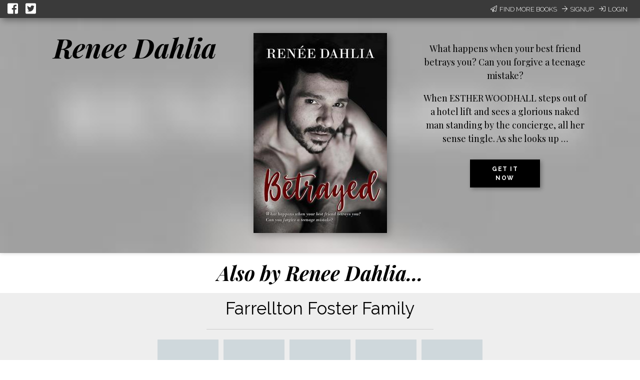

--- FILE ---
content_type: text/css; charset="utf-8"
request_url: https://d358kmd7snii3m.cloudfront.net/static/CACHE/css/output.c10c2680124c.css
body_size: 2526
content:
.sk-circle{margin:30px auto;width:60px;height:60px;position:relative}.sk-circle .sk-child{width:100%;height:100%;position:absolute;left:0;top:0}.sk-circle .sk-child:before{content:'';display:block;margin:0 auto;width:15%;height:15%;background-color:#333;border-radius:100%;-webkit-animation:sk-circleBounceDelay 1.2s infinite ease-in-out both;animation:sk-circleBounceDelay 1.2s infinite ease-in-out both}.sk-circle .sk-circle2{-webkit-transform:rotate(30deg);-ms-transform:rotate(30deg);transform:rotate(30deg)}.sk-circle .sk-circle3{-webkit-transform:rotate(60deg);-ms-transform:rotate(60deg);transform:rotate(60deg)}.sk-circle .sk-circle4{-webkit-transform:rotate(90deg);-ms-transform:rotate(90deg);transform:rotate(90deg)}.sk-circle .sk-circle5{-webkit-transform:rotate(120deg);-ms-transform:rotate(120deg);transform:rotate(120deg)}.sk-circle .sk-circle6{-webkit-transform:rotate(150deg);-ms-transform:rotate(150deg);transform:rotate(150deg)}.sk-circle .sk-circle7{-webkit-transform:rotate(180deg);-ms-transform:rotate(180deg);transform:rotate(180deg)}.sk-circle .sk-circle8{-webkit-transform:rotate(210deg);-ms-transform:rotate(210deg);transform:rotate(210deg)}.sk-circle .sk-circle9{-webkit-transform:rotate(240deg);-ms-transform:rotate(240deg);transform:rotate(240deg)}.sk-circle .sk-circle10{-webkit-transform:rotate(270deg);-ms-transform:rotate(270deg);transform:rotate(270deg)}.sk-circle .sk-circle11{-webkit-transform:rotate(300deg);-ms-transform:rotate(300deg);transform:rotate(300deg)}.sk-circle .sk-circle12{-webkit-transform:rotate(330deg);-ms-transform:rotate(330deg);transform:rotate(330deg)}.sk-circle .sk-circle2:before{-webkit-animation-delay:-1.1s;animation-delay:-1.1s}.sk-circle .sk-circle3:before{-webkit-animation-delay:-1s;animation-delay:-1s}.sk-circle .sk-circle4:before{-webkit-animation-delay:-0.9s;animation-delay:-0.9s}.sk-circle .sk-circle5:before{-webkit-animation-delay:-0.8s;animation-delay:-0.8s}.sk-circle .sk-circle6:before{-webkit-animation-delay:-0.7s;animation-delay:-0.7s}.sk-circle .sk-circle7:before{-webkit-animation-delay:-0.6s;animation-delay:-0.6s}.sk-circle .sk-circle8:before{-webkit-animation-delay:-0.5s;animation-delay:-0.5s}.sk-circle .sk-circle9:before{-webkit-animation-delay:-0.4s;animation-delay:-0.4s}.sk-circle .sk-circle10:before{-webkit-animation-delay:-0.3s;animation-delay:-0.3s}.sk-circle .sk-circle11:before{-webkit-animation-delay:-0.2s;animation-delay:-0.2s}.sk-circle .sk-circle12:before{-webkit-animation-delay:-0.1s;animation-delay:-0.1s}@-webkit-keyframes sk-circleBounceDelay{0%,80%,100%{-webkit-transform:scale(0);transform:scale(0)}40%{-webkit-transform:scale(1);transform:scale(1)}}@keyframes sk-circleBounceDelay{0%,80%,100%{-webkit-transform:scale(0);transform:scale(0)}40%{-webkit-transform:scale(1);transform:scale(1)}}#promo-footer{width:100%;padding-top:30px;background-color:#EEEEEE;color:#000000;font-family:"Raleway",sans-serif;font-size:16px;min-height:100px;line-height:normal}#promo-footer div{height:40px;display:flex;justify-content:center;align-items:center}@media screen and (max-width:1000px){#promo-footer div{flex-direction:column}}#promo-footer p{margin:0 5px 0 0}@media screen and (max-width:1000px){#promo-footer p{margin-bottom:20px}}#promo-footer div.image-holder{margin:0 0 0 5px;position:relative;top:3px}.editable{border:2px solid #49C763;padding:4px}.editable p{outline:none;margin:0}p.editable-text strong{font-weight:bold}#login-signup-bar{width:100%;background-color:#3a3a3a;color:#FFFFFF;display:flex;padding-right:10px;box-shadow:4px 4px 14px rgba(0,0,0,0.4);z-index:999}#login-signup-bar div:nth-child(2){justify-content:flex-end}#login-signup-bar div:nth-child(1) a{font-size:24px}#login-signup-bar div{margin:0 10px 0 10px;display:flex;align-items:center;min-width:150px;width:50%}#login-signup-bar div a{text-transform:uppercase;text-decoration:none;color:#FFFFFF;font-family:"Raleway",sans-serif;font-weight:200;font-size:13px;margin:0 5px}#login-signup-bar div a i,#login-signup-bar div a svg{margin-right:5px}#content{width:100%;margin:auto}#content a{color:#000000}button{box-shadow:3px 3px 8px rgba(0,0,0,0.3)}.series-title.editable{min-width:100px}.series-progress-tag{width:134px;height:24px;min-width:134px;min-height:24px;background-color:#EEEEEE;font-family:"Raleway",sans-serif;font-weight:bold;text-transform:uppercase;display:flex;justify-content:center;align-items:center;border-radius:10px;cursor:pointer}.series-title-wrapper{display:flex;flex-direction:column;align-items:center;padding:0 20% 0 20%}.horizontal-rule{border:none;width:120%;height:1px;background:#CCCCCC;margin-top:15px;margin-bottom:20px;display:flex;flex-direction:column;align-items:center;justify-content:center}.horizontal-rule .series-progress-tag{box-shadow:0 0 6px 1px rgba(0,0,0,0.2)}.slick-slider{display:flex;align-items:center;justify-content:space-around;width:initial;max-width:60%;margin-bottom:15px;min-height:189px;min-width:132px}.slick-slider div.slick-track{display:flex;justify-content:center;width:auto!important;width:initial!important;transform:none!important}@media screen and (max-width:500px){.slick-slider div.slick-track .inner-container{min-height:auto!important}}.slick-slider div.slick-slide{width:auto!important;width:initial!important;margin-left:5px;margin-right:5px;display:initial}.slick-slider div.slick-slide.slick-active{display:inherit}.slick-slider div.slick-slide img{max-height:183px}#edit-mode-wrapper-spacer{min-height:99px}#offer-edit-mode-wrapper-spacer{min-height:144px}#edit-mode-wrapper{width:100%;position:fixed;top:0px;left:0px;height:99px;z-index:9999}#edit-mode-wrapper #edit-mode-banner{background-color:#49C763;display:flex;flex-direction:column;align-items:center;box-shadow:0px 3px 5px rgba(0,0,0,0.3)}#edit-mode-wrapper #edit-mode-banner p{font-family:"Playfair Display",Palatino,Georgia,serif;font-style:italic;font-size:30px;margin:10px 0 10px 0;line-height:initial;text-align:center}#edit-mode-wrapper #edit-mode-banner .button-wrapper{margin-bottom:10px}@media screen and (max-width:630px){#edit-mode-wrapper #edit-mode-banner .button-wrapper{display:flex;flex-direction:column;align-items:center}}#edit-mode-wrapper #edit-mode-banner .button-wrapper.save-or-discard{margin-top:20px}#edit-mode-wrapper #edit-mode-banner button{text-transform:uppercase;width:250px;border-radius:5px;font-weight:500;padding:5px;font-family:"Raleway",sans-serif;border:none;letter-spacing:1.5px;margin-bottom:10px;font-size:16px}#edit-mode-wrapper #edit-mode-banner button.enter-edit-mode,#edit-mode-wrapper #edit-mode-banner button.save-changes{color:#000000;background-color:#e0e0e0;margin-right:10px;background-color:white;box-shadow:0 4px 0 -0.25px #e0e0e0}#edit-mode-wrapper #edit-mode-banner button.enter-edit-mode:hover,#edit-mode-wrapper #edit-mode-banner button.save-changes:hover{background-color:white;box-shadow:0 6px 0 -0.25px #e0e0e0;-webkit-transform:translateY(-2px);-moz-transform:translateY(-2px);-ms-transform:translateY(-2px);-o-transform:translateY(-2px);transform:translateY(-2px)}#edit-mode-wrapper #edit-mode-banner button.enter-edit-mode:active,#edit-mode-wrapper #edit-mode-banner button.save-changes:active{box-shadow:0 4px 0 -0.25px #e0e0e0;-webkit-transform:translateY(0px);-moz-transform:translateY(0px);-ms-transform:translateY(0px);-o-transform:translateY(0px);transform:translateY(0px)}#edit-mode-wrapper #edit-mode-banner button.enter-edit-mode:focus,#edit-mode-wrapper #edit-mode-banner button.save-changes:focus{background-color:white}@media screen and (max-width:630px){#edit-mode-wrapper #edit-mode-banner button.enter-edit-mode,#edit-mode-wrapper #edit-mode-banner button.save-changes{margin-right:0}}#edit-mode-wrapper #edit-mode-banner button.maybe-later,#edit-mode-wrapper #edit-mode-banner button.discard-changes,#edit-mode-wrapper #edit-mode-banner button.save-changes-and-continue{color:#FFFFFF;background-color:#1B3B4F;margin-left:10px;background-color:#2b5d7d;box-shadow:0 4px 0 -0.25px #1B3B4F}#edit-mode-wrapper #edit-mode-banner button.maybe-later:hover,#edit-mode-wrapper #edit-mode-banner button.discard-changes:hover,#edit-mode-wrapper #edit-mode-banner button.save-changes-and-continue:hover{background-color:#2b5d7d;box-shadow:0 6px 0 -0.25px #1B3B4F;-webkit-transform:translateY(-2px);-moz-transform:translateY(-2px);-ms-transform:translateY(-2px);-o-transform:translateY(-2px);transform:translateY(-2px)}#edit-mode-wrapper #edit-mode-banner button.maybe-later:active,#edit-mode-wrapper #edit-mode-banner button.discard-changes:active,#edit-mode-wrapper #edit-mode-banner button.save-changes-and-continue:active{box-shadow:0 4px 0 -0.25px #1B3B4F;-webkit-transform:translateY(0px);-moz-transform:translateY(0px);-ms-transform:translateY(0px);-o-transform:translateY(0px);transform:translateY(0px)}#edit-mode-wrapper #edit-mode-banner button.maybe-later:focus,#edit-mode-wrapper #edit-mode-banner button.discard-changes:focus,#edit-mode-wrapper #edit-mode-banner button.save-changes-and-continue:focus{background-color:#2b5d7d}@media screen and (max-width:630px){#edit-mode-wrapper #edit-mode-banner button.maybe-later,#edit-mode-wrapper #edit-mode-banner button.discard-changes,#edit-mode-wrapper #edit-mode-banner button.save-changes-and-continue{margin-left:0}}#edit-mode-wrapper #edit-mode-banner button.deactivate{color:#FFFFFF;background-color:#93A9A9;margin-left:10px;background-color:#88a0a0;box-shadow:0 4px 0 -0.25px #688282;padding-left:40px;padding-right:40px;width:330px}#edit-mode-wrapper #edit-mode-banner button.deactivate:hover{background-color:#88a0a0;box-shadow:0 6px 0 -0.25px #688282;-webkit-transform:translateY(-2px);-moz-transform:translateY(-2px);-ms-transform:translateY(-2px);-o-transform:translateY(-2px);transform:translateY(-2px)}#edit-mode-wrapper #edit-mode-banner button.deactivate:active{box-shadow:0 4px 0 -0.25px #688282;-webkit-transform:translateY(0px);-moz-transform:translateY(0px);-ms-transform:translateY(0px);-o-transform:translateY(0px);transform:translateY(0px)}#edit-mode-wrapper #edit-mode-banner button.deactivate:focus{background-color:#88a0a0}#edit-mode-wrapper #shade{min-height:99px;background-color:#FFFFFF;box-shadow:0px 4px 15px rgba(0,0,0,0.3)}#edit-mode-wrapper #shade #notification-bar{min-height:30px}.no-flexbox #edit-mode-banner{display:-ms-flexbox;-ms-flex-direction:column;-ms-flex-align:center}.no-flexbox .slick-slider{display:-ms-flexbox;-ms-flex-pack:center;-ms-flex-align:center;max-width:inherit}.no-flexbox .slick-track{display:-ms-flexbox;-ms-flex-pack:center}.no-flexbox .series-title-wrapper{display:-ms-flexbox;-ms-flex-direction:column;-ms-flex-align:center}.no-flexbox #promo-footer{padding-top:30px;background-color:#EEEEEE;color:#000000;font-family:"Raleway",sans-serif;font-size:16px;min-height:100px;line-height:normal}.no-flexbox #promo-footer div{display:-ms-flexbox;-ms-flex-pack:center;-ms-flex-align:center}@media screen and (max-width:500px){.slick-slide img{width:92px}}@media screen and (max-width:500px){.series-title-wrapper{padding:0}}@media screen and (max-width:500px){.series-title-wrapper .horizontal-rule{width:100%}}#impersonate{display:none}#floating-menu div.arrow.disabled{display:none!important}#content{width:100%;display:flex;flex-direction:column;align-items:center;color:#000000}#content #app{width:100%}#content #app #series-wrapper{max-width:none;width:100%}.twitter-picker{box-shadow:none!important}#banner{display:flex;justify-content:center;align-items:flex-start;min-width:60%;width:100%;background-size:cover;padding-top:15px;padding-left:20px;padding-right:20px;box-shadow:0px -2px 9px rgba(0,0,0,0.3)}@media screen and (max-width:1000px){#banner{flex-direction:column;align-items:center;min-width:500px}}@media screen and (max-width:500px){#banner{min-width:auto}}#banner #author-sidebar{display:flex;flex-direction:column;align-items:center;justify-content:center;margin:15px 10px;width:330px}#banner #author-sidebar div#author-image{display:flex;border-radius:50%}#banner #author-sidebar div#author-image.editable{padding:0}#banner #author-sidebar #author-name{font-family:"Playfair Display",Palatino,Georgia,serif;font-style:italic;font-weight:600;font-size:60px;margin:0 0 20px 0;line-height:1.1;text-align:center;overflow-wrap:break-word;word-wrap:break-word;max-width:100%}#banner #author-sidebar #author-connections{display:flex;flex-direction:column;justify-content:center;align-items:center;line-height:200%}#banner #author-sidebar #author-connections #mailing-list{padding:0;margin-bottom:10px}#banner #author-sidebar #author-connections #mailing-list a:target{color:black}#banner #author-sidebar #author-connections #mailing-list button{margin-bottom:10px}#banner #author-sidebar #author-connections #mailing-list button:focus{background-color:#000000}@media screen and (max-width:1000px){#banner #author-sidebar #author-connections #mailing-list .clear-container{left:-60%!important;top:0%!important}}#banner #author-sidebar #author-connections p{margin:5px 0 0 0}#banner #author-sidebar #author-connections p a{font-family:"Raleway",sans-serif;text-transform:uppercase;text-decoration:underline;letter-spacing:1.5px;font-weight:600}#banner #author-sidebar #author-connections #author-links.editable{width:auto}#banner #author-sidebar #author-connections #author-links.editable div{width:auto}#banner #book-image{margin:15px 30px;width:330px;text-align:center;height:425px}@media screen and (max-width:1000px){#banner #book-image{margin-left:45px}}#banner #book-image img{box-shadow:4px 4px 14px rgba(0,0,0,0.3)}#banner #book-image img.editable{padding:0}#banner #book-image #featured-book-tag{position:relative;height:100px;width:100px;background-color:#FFFFFF;top:-250px;left:245px;text-transform:uppercase}#banner #book-image #featured-book-tag span.tag{font-family:"Raleway",sans-serif;font-size:18px;font-weight:bold}#banner #book-image #featured-book-tag:empty{display:none}#banner #book-teaser{margin:15px 10px;width:330px;display:flex;flex-direction:column;align-items:center}@media screen and (max-width:1000px){#banner #book-teaser{margin:0}}#banner #book-teaser div#book-teaser-description{font-family:"Playfair Display",Palatino,Georgia,serif;font-size:18px;max-width:330px}@media screen and (max-width:1000px){#banner #book-teaser div#book-teaser-description{display:none}}@media screen and (max-width:1000px){#banner #book-teaser a{position:relative;top:-250px}}button{text-transform:uppercase;color:#FFFFFF;background-color:#000000;font-family:"Raleway",sans-serif;border:none;letter-spacing:1.5px;font-weight:500;padding:10px 15px;margin-bottom:10px;font-size:16px}#also-by{font-family:"Playfair Display",Palatino,Georgia,serif;font-weight:bold;font-style:italic;font-size:40px;text-align:center;margin-top:10px;margin-bottom:10px}#series-wrapper{max-width:60%;width:initial}#series-wrapper .book-list{display:flex;flex-direction:column;align-items:center;margin-bottom:20px;padding-bottom:20px}#series-wrapper div.book-list:nth-child(even){background-color:#EEEEEE}#series-wrapper div.book-list:nth-child(odd){background-color:#FFFFFF}#series-wrapper div.book-list:last-child{margin-bottom:40px}#series-wrapper .series-title{font-family:"Raleway",sans-serif;font-size:26pt;color:#000000;margin:0 0 0px 0;text-align:center}#about-the-author{width:60%;display:flex;flex-direction:column;align-items:center;margin-bottom:40px}#about-the-author div.author-description{width:100%}#about-the-author p.title{font-family:"Raleway",sans-serif;font-weight:600;letter-spacing:2px;text-transform:uppercase;margin:0}#about-the-author p.author-name{font-family:"Playfair Display",Palatino,Georgia,serif;font-size:40px;font-style:italic;font-weight:600;margin:0}#about-the-author p.author-description{font-family:"Playfair Display",Palatino,Georgia,serif;font-size:16px}.slick-slider{max-width:1000px}#series-wrapper{max-width:1000px}p.author-description strong{font-weight:bold}#buy-it-now{margin-top:10px;padding:0}@media screen and (max-width:1000px){#buy-it-now{margin-top:0;margin-bottom:20px}}#buy-it-now button{width:140px}.flexboxtweener #about-the-author{display:block;text-align:center}.flexboxtweener .horizontal-rule{flex-direction:row}.no-flexbox #content{display:-ms-flexbox;-ms-flex-direction:column;-ms-flex-align:center}.no-flexbox #content #edit-mode-banner{display:-ms-flexbox;-ms-flex-direction:column;-ms-flex-align:center}.no-flexbox #content #banner{display:-ms-flexbox;-ms-flex-pack:center;min-width:915px}@media screen and (max-width:1000px){.no-flexbox #content #banner{-ms-flex-direction:column;-ms-flex-align:center;min-width:400px}}.no-flexbox #content #banner #author-sidebar{display:-ms-flexbox;-ms-flex-direction:column;-ms-flex-align:center;-ms-flex-pack:center}.no-flexbox #content #banner #author-sidebar div#author-image{display:-ms-flexbox}.no-flexbox #content #banner #author-sidebar p#author-name{font-size:50px}.no-flexbox #content #banner #author-sidebar #author-connections{display:-ms-flexbox;-ms-flex-direction:column;-ms-flex-align:center;-ms-flex-pack:center}.no-flexbox #content #banner #book-teaser{display:-ms-flexbox;-ms-flex-direction:column;-ms-flex-align:center;-ms-flex-pack:center;width:auto}.no-flexbox #content #banner #book-teaser div{max-width:260px}.no-flexbox #content #series-wrapper .book-list{display:-ms-flexbox;-ms-flex-direction:column;-ms-flex-align:center}.no-flexbox #content #series-wrapper .book-list .slick-slider{display:-ms-flexbox;-ms-flex-pack:center;-ms-flex-align:center}

--- FILE ---
content_type: text/javascript; charset="utf-8"
request_url: https://d358kmd7snii3m.cloudfront.net/static/CACHE/js/output.8bfd07fd3195.js
body_size: 193022
content:
(()=>{var K5=Object.create;var Dg=Object.defineProperty,$5=Object.defineProperties,Y5=Object.getOwnPropertyDescriptor,X5=Object.getOwnPropertyDescriptors,Q5=Object.getOwnPropertyNames,Nx=Object.getOwnPropertySymbols,J5=Object.getPrototypeOf,Ix=Object.prototype.hasOwnProperty,Z5=Object.prototype.propertyIsEnumerable;var _g=(e,t,r)=>t in e?Dg(e,t,{enumerable:!0,configurable:!0,writable:!0,value:r}):e[t]=r,xr=(e,t)=>{for(var r in t||(t={}))Ix.call(t,r)&&_g(e,r,t[r]);if(Nx)for(var r of Nx(t))Z5.call(t,r)&&_g(e,r,t[r]);return e},al=(e,t)=>$5(e,X5(t));var b=(e,t)=>()=>(t||e((t={exports:{}}).exports,t),t.exports);var e3=(e,t,r,n)=>{if(t&&typeof t=="object"||typeof t=="function")for(let o of Q5(t))!Ix.call(e,o)&&o!==r&&Dg(e,o,{get:()=>t[o],enumerable:!(n=Y5(t,o))||n.enumerable});return e};var I=(e,t,r)=>(r=e!=null?K5(J5(e)):{},e3(t||!e||!e.__esModule?Dg(r,"default",{value:e,enumerable:!0}):r,e));var E=(e,t,r)=>(_g(e,typeof t!="symbol"?t+"":t,r),r);var xc=b((kx,yc)=>{(function(e,t){"use strict";typeof yc=="object"&&typeof yc.exports=="object"?yc.exports=e.document?t(e,!0):function(r){if(!r.document)throw new Error("jQuery requires a window with a document");return t(r)}:t(e)})(typeof window!="undefined"?window:kx,function(e,t){"use strict";var r=[],n=e.document,o=Object.getPrototypeOf,i=r.slice,a=r.concat,l=r.push,u=r.indexOf,d={},f=d.toString,m=d.hasOwnProperty,v=m.toString,S=v.call(Object),w={};function T(s,c){c=c||n;var h=c.createElement("script");h.text=s,c.head.appendChild(h).parentNode.removeChild(h)}var k="3.1.1",p=function(s,c){return new p.fn.init(s,c)},q=/^[\s\uFEFF\xA0]+|[\s\uFEFF\xA0]+$/g,A=/^-ms-/,F=/-([a-z])/g,K=function(s,c){return c.toUpperCase()};p.fn=p.prototype={jquery:k,constructor:p,length:0,toArray:function(){return i.call(this)},get:function(s){return s==null?i.call(this):s<0?this[s+this.length]:this[s]},pushStack:function(s){var c=p.merge(this.constructor(),s);return c.prevObject=this,c},each:function(s){return p.each(this,s)},map:function(s){return this.pushStack(p.map(this,function(c,h){return s.call(c,h,c)}))},slice:function(){return this.pushStack(i.apply(this,arguments))},first:function(){return this.eq(0)},last:function(){return this.eq(-1)},eq:function(s){var c=this.length,h=+s+(s<0?c:0);return this.pushStack(h>=0&&h<c?[this[h]]:[])},end:function(){return this.prevObject||this.constructor()},push:l,sort:r.sort,splice:r.splice},p.extend=p.fn.extend=function(){var s,c,h,g,x,y,C=arguments[0]||{},D=1,P=arguments.length,L=!1;for(typeof C=="boolean"&&(L=C,C=arguments[D]||{},D++),typeof C!="object"&&!p.isFunction(C)&&(C={}),D===P&&(C=this,D--);D<P;D++)if((s=arguments[D])!=null)for(c in s)h=C[c],g=s[c],C!==g&&(L&&g&&(p.isPlainObject(g)||(x=p.isArray(g)))?(x?(x=!1,y=h&&p.isArray(h)?h:[]):y=h&&p.isPlainObject(h)?h:{},C[c]=p.extend(L,y,g)):g!==void 0&&(C[c]=g));return C},p.extend({expando:"jQuery"+(k+Math.random()).replace(/\D/g,""),isReady:!0,error:function(s){throw new Error(s)},noop:function(){},isFunction:function(s){return p.type(s)==="function"},isArray:Array.isArray,isWindow:function(s){return s!=null&&s===s.window},isNumeric:function(s){var c=p.type(s);return(c==="number"||c==="string")&&!isNaN(s-parseFloat(s))},isPlainObject:function(s){var c,h;return!s||f.call(s)!=="[object Object]"?!1:(c=o(s),c?(h=m.call(c,"constructor")&&c.constructor,typeof h=="function"&&v.call(h)===S):!0)},isEmptyObject:function(s){var c;for(c in s)return!1;return!0},type:function(s){return s==null?s+"":typeof s=="object"||typeof s=="function"?d[f.call(s)]||"object":typeof s},globalEval:function(s){T(s)},camelCase:function(s){return s.replace(A,"ms-").replace(F,K)},nodeName:function(s,c){return s.nodeName&&s.nodeName.toLowerCase()===c.toLowerCase()},each:function(s,c){var h,g=0;if(Q(s))for(h=s.length;g<h&&c.call(s[g],g,s[g])!==!1;g++);else for(g in s)if(c.call(s[g],g,s[g])===!1)break;return s},trim:function(s){return s==null?"":(s+"").replace(q,"")},makeArray:function(s,c){var h=c||[];return s!=null&&(Q(Object(s))?p.merge(h,typeof s=="string"?[s]:s):l.call(h,s)),h},inArray:function(s,c,h){return c==null?-1:u.call(c,s,h)},merge:function(s,c){for(var h=+c.length,g=0,x=s.length;g<h;g++)s[x++]=c[g];return s.length=x,s},grep:function(s,c,h){for(var g,x=[],y=0,C=s.length,D=!h;y<C;y++)g=!c(s[y],y),g!==D&&x.push(s[y]);return x},map:function(s,c,h){var g,x,y=0,C=[];if(Q(s))for(g=s.length;y<g;y++)x=c(s[y],y,h),x!=null&&C.push(x);else for(y in s)x=c(s[y],y,h),x!=null&&C.push(x);return a.apply([],C)},guid:1,proxy:function(s,c){var h,g,x;if(typeof c=="string"&&(h=s[c],c=s,s=h),!!p.isFunction(s))return g=i.call(arguments,2),x=function(){return s.apply(c||this,g.concat(i.call(arguments)))},x.guid=s.guid=s.guid||p.guid++,x},now:Date.now,support:w}),typeof Symbol=="function"&&(p.fn[Symbol.iterator]=r[Symbol.iterator]),p.each("Boolean Number String Function Array Date RegExp Object Error Symbol".split(" "),function(s,c){d["[object "+c+"]"]=c.toLowerCase()});function Q(s){var c=!!s&&"length"in s&&s.length,h=p.type(s);return h==="function"||p.isWindow(s)?!1:h==="array"||c===0||typeof c=="number"&&c>0&&c-1 in s}var Y=function(s){var c,h,g,x,y,C,D,P,L,V,$,B,G,le,me,ne,ct,lt,tr,Me="sizzle"+1*new Date,fe=s.document,Ht=0,Ce=0,tt=wg(),tl=wg(),ma=wg(),qr=function(O,_){return O===_&&($=!0),0},rl={}.hasOwnProperty,rr=[],$n=rr.pop,Yn=rr.push,pt=rr.push,wx=rr.slice,ui=function(O,_){for(var M=0,j=O.length;M<j;M++)if(O[M]===_)return M;return-1},bg="checked|selected|async|autofocus|autoplay|controls|defer|disabled|hidden|ismap|loop|multiple|open|readonly|required|scoped",Pe="[\\x20\\t\\r\\n\\f]",ci="(?:\\\\.|[\\w-]|[^\0-\\xa0])+",Ex="\\["+Pe+"*("+ci+")(?:"+Pe+"*([*^$|!~]?=)"+Pe+`*(?:'((?:\\\\.|[^\\\\'])*)'|"((?:\\\\.|[^\\\\"])*)"|(`+ci+"))|)"+Pe+"*\\]",yg=":("+ci+`)(?:\\((('((?:\\\\.|[^\\\\'])*)'|"((?:\\\\.|[^\\\\"])*)")|((?:\\\\.|[^\\\\()[\\]]|`+Ex+")*)|.*)\\)|)",M5=new RegExp(Pe+"+","g"),hc=new RegExp("^"+Pe+"+|((?:^|[^\\\\])(?:\\\\.)*)"+Pe+"+$","g"),P5=new RegExp("^"+Pe+"*,"+Pe+"*"),R5=new RegExp("^"+Pe+"*([>+~]|"+Pe+")"+Pe+"*"),q5=new RegExp("="+Pe+`*([^\\]'"]*?)`+Pe+"*\\]","g"),L5=new RegExp(yg),B5=new RegExp("^"+ci+"$"),gc={ID:new RegExp("^#("+ci+")"),CLASS:new RegExp("^\\.("+ci+")"),TAG:new RegExp("^("+ci+"|[*])"),ATTR:new RegExp("^"+Ex),PSEUDO:new RegExp("^"+yg),CHILD:new RegExp("^:(only|first|last|nth|nth-last)-(child|of-type)(?:\\("+Pe+"*(even|odd|(([+-]|)(\\d*)n|)"+Pe+"*(?:([+-]|)"+Pe+"*(\\d+)|))"+Pe+"*\\)|)","i"),bool:new RegExp("^(?:"+bg+")$","i"),needsContext:new RegExp("^"+Pe+"*[>+~]|:(even|odd|eq|gt|lt|nth|first|last)(?:\\("+Pe+"*((?:-\\d)?\\d*)"+Pe+"*\\)|)(?=[^-]|$)","i")},F5=/^(?:input|select|textarea|button)$/i,U5=/^h\d$/i,nl=/^[^{]+\{\s*\[native \w/,j5=/^(?:#([\w-]+)|(\w+)|\.([\w-]+))$/,xg=/[+~]/,xn=new RegExp("\\\\([\\da-f]{1,6}"+Pe+"?|("+Pe+")|.)","ig"),wn=function(O,_,M){var j="0x"+_-65536;return j!==j||M?_:j<0?String.fromCharCode(j+65536):String.fromCharCode(j>>10|55296,j&1023|56320)},Sx=/([\0-\x1f\x7f]|^-?\d)|^-$|[^\0-\x1f\x7f-\uFFFF\w-]/g,Cx=function(O,_){return _?O==="\0"?"\uFFFD":O.slice(0,-1)+"\\"+O.charCodeAt(O.length-1).toString(16)+" ":"\\"+O},Ox=function(){B()},V5=vc(function(O){return O.disabled===!0&&("form"in O||"label"in O)},{dir:"parentNode",next:"legend"});try{pt.apply(rr=wx.call(fe.childNodes),fe.childNodes),rr[fe.childNodes.length].nodeType}catch(O){pt={apply:rr.length?function(_,M){Yn.apply(_,wx.call(M))}:function(_,M){for(var j=_.length,R=0;_[j++]=M[R++];);_.length=j-1}}}function Le(O,_,M,j){var R,W,z,Z,te,ae,oe,ue=_&&_.ownerDocument,Ee=_?_.nodeType:9;if(M=M||[],typeof O!="string"||!O||Ee!==1&&Ee!==9&&Ee!==11)return M;if(!j&&((_?_.ownerDocument||_:fe)!==G&&B(_),_=_||G,me)){if(Ee!==11&&(te=j5.exec(O)))if(R=te[1]){if(Ee===9)if(z=_.getElementById(R)){if(z.id===R)return M.push(z),M}else return M;else if(ue&&(z=ue.getElementById(R))&&tr(_,z)&&z.id===R)return M.push(z),M}else{if(te[2])return pt.apply(M,_.getElementsByTagName(O)),M;if((R=te[3])&&h.getElementsByClassName&&_.getElementsByClassName)return pt.apply(M,_.getElementsByClassName(R)),M}if(h.qsa&&!ma[O+" "]&&(!ne||!ne.test(O))){if(Ee!==1)ue=_,oe=O;else if(_.nodeName.toLowerCase()!=="object"){for((Z=_.getAttribute("id"))?Z=Z.replace(Sx,Cx):_.setAttribute("id",Z=Me),ae=C(O),W=ae.length;W--;)ae[W]="#"+Z+" "+mc(ae[W]);oe=ae.join(","),ue=xg.test(O)&&Sg(_.parentNode)||_}if(oe)try{return pt.apply(M,ue.querySelectorAll(oe)),M}catch(Be){}finally{Z===Me&&_.removeAttribute("id")}}}return P(O.replace(hc,"$1"),_,M,j)}function wg(){var O=[];function _(M,j){return O.push(M+" ")>g.cacheLength&&delete _[O.shift()],_[M+" "]=j}return _}function Lr(O){return O[Me]=!0,O}function Zr(O){var _=G.createElement("fieldset");try{return!!O(_)}catch(M){return!1}finally{_.parentNode&&_.parentNode.removeChild(_),_=null}}function Eg(O,_){for(var M=O.split("|"),j=M.length;j--;)g.attrHandle[M[j]]=_}function Tx(O,_){var M=_&&O,j=M&&O.nodeType===1&&_.nodeType===1&&O.sourceIndex-_.sourceIndex;if(j)return j;if(M){for(;M=M.nextSibling;)if(M===_)return-1}return O?1:-1}function H5(O){return function(_){var M=_.nodeName.toLowerCase();return M==="input"&&_.type===O}}function W5(O){return function(_){var M=_.nodeName.toLowerCase();return(M==="input"||M==="button")&&_.type===O}}function _x(O){return function(_){return"form"in _?_.parentNode&&_.disabled===!1?"label"in _?"label"in _.parentNode?_.parentNode.disabled===O:_.disabled===O:_.isDisabled===O||_.isDisabled!==!O&&V5(_)===O:_.disabled===O:"label"in _?_.disabled===O:!1}}function pi(O){return Lr(function(_){return _=+_,Lr(function(M,j){for(var R,W=O([],M.length,_),z=W.length;z--;)M[R=W[z]]&&(M[R]=!(j[R]=M[R]))})})}function Sg(O){return O&&typeof O.getElementsByTagName!="undefined"&&O}h=Le.support={},y=Le.isXML=function(O){var _=O&&(O.ownerDocument||O).documentElement;return _?_.nodeName!=="HTML":!1},B=Le.setDocument=function(O){var _,M,j=O?O.ownerDocument||O:fe;return j===G||j.nodeType!==9||!j.documentElement||(G=j,le=G.documentElement,me=!y(G),fe!==G&&(M=G.defaultView)&&M.top!==M&&(M.addEventListener?M.addEventListener("unload",Ox,!1):M.attachEvent&&M.attachEvent("onunload",Ox)),h.attributes=Zr(function(R){return R.className="i",!R.getAttribute("className")}),h.getElementsByTagName=Zr(function(R){return R.appendChild(G.createComment("")),!R.getElementsByTagName("*").length}),h.getElementsByClassName=nl.test(G.getElementsByClassName),h.getById=Zr(function(R){return le.appendChild(R).id=Me,!G.getElementsByName||!G.getElementsByName(Me).length}),h.getById?(g.filter.ID=function(R){var W=R.replace(xn,wn);return function(z){return z.getAttribute("id")===W}},g.find.ID=function(R,W){if(typeof W.getElementById!="undefined"&&me){var z=W.getElementById(R);return z?[z]:[]}}):(g.filter.ID=function(R){var W=R.replace(xn,wn);return function(z){var Z=typeof z.getAttributeNode!="undefined"&&z.getAttributeNode("id");return Z&&Z.value===W}},g.find.ID=function(R,W){if(typeof W.getElementById!="undefined"&&me){var z,Z,te,ae=W.getElementById(R);if(ae){if(z=ae.getAttributeNode("id"),z&&z.value===R)return[ae];for(te=W.getElementsByName(R),Z=0;ae=te[Z++];)if(z=ae.getAttributeNode("id"),z&&z.value===R)return[ae]}return[]}}),g.find.TAG=h.getElementsByTagName?function(R,W){if(typeof W.getElementsByTagName!="undefined")return W.getElementsByTagName(R);if(h.qsa)return W.querySelectorAll(R)}:function(R,W){var z,Z=[],te=0,ae=W.getElementsByTagName(R);if(R==="*"){for(;z=ae[te++];)z.nodeType===1&&Z.push(z);return Z}return ae},g.find.CLASS=h.getElementsByClassName&&function(R,W){if(typeof W.getElementsByClassName!="undefined"&&me)return W.getElementsByClassName(R)},ct=[],ne=[],(h.qsa=nl.test(G.querySelectorAll))&&(Zr(function(R){le.appendChild(R).innerHTML="<a id='"+Me+"'></a><select id='"+Me+"-\r\\' msallowcapture=''><option selected=''></option></select>",R.querySelectorAll("[msallowcapture^='']").length&&ne.push("[*^$]="+Pe+`*(?:''|"")`),R.querySelectorAll("[selected]").length||ne.push("\\["+Pe+"*(?:value|"+bg+")"),R.querySelectorAll("[id~="+Me+"-]").length||ne.push("~="),R.querySelectorAll(":checked").length||ne.push(":checked"),R.querySelectorAll("a#"+Me+"+*").length||ne.push(".#.+[+~]")}),Zr(function(R){R.innerHTML="<a href='' disabled='disabled'></a><select disabled='disabled'><option/></select>";var W=G.createElement("input");W.setAttribute("type","hidden"),R.appendChild(W).setAttribute("name","D"),R.querySelectorAll("[name=d]").length&&ne.push("name"+Pe+"*[*^$|!~]?="),R.querySelectorAll(":enabled").length!==2&&ne.push(":enabled",":disabled"),le.appendChild(R).disabled=!0,R.querySelectorAll(":disabled").length!==2&&ne.push(":enabled",":disabled"),R.querySelectorAll("*,:x"),ne.push(",.*:")})),(h.matchesSelector=nl.test(lt=le.matches||le.webkitMatchesSelector||le.mozMatchesSelector||le.oMatchesSelector||le.msMatchesSelector))&&Zr(function(R){h.disconnectedMatch=lt.call(R,"*"),lt.call(R,"[s!='']:x"),ct.push("!=",yg)}),ne=ne.length&&new RegExp(ne.join("|")),ct=ct.length&&new RegExp(ct.join("|")),_=nl.test(le.compareDocumentPosition),tr=_||nl.test(le.contains)?function(R,W){var z=R.nodeType===9?R.documentElement:R,Z=W&&W.parentNode;return R===Z||!!(Z&&Z.nodeType===1&&(z.contains?z.contains(Z):R.compareDocumentPosition&&R.compareDocumentPosition(Z)&16))}:function(R,W){if(W){for(;W=W.parentNode;)if(W===R)return!0}return!1},qr=_?function(R,W){if(R===W)return $=!0,0;var z=!R.compareDocumentPosition-!W.compareDocumentPosition;return z||(z=(R.ownerDocument||R)===(W.ownerDocument||W)?R.compareDocumentPosition(W):1,z&1||!h.sortDetached&&W.compareDocumentPosition(R)===z?R===G||R.ownerDocument===fe&&tr(fe,R)?-1:W===G||W.ownerDocument===fe&&tr(fe,W)?1:V?ui(V,R)-ui(V,W):0:z&4?-1:1)}:function(R,W){if(R===W)return $=!0,0;var z,Z=0,te=R.parentNode,ae=W.parentNode,oe=[R],ue=[W];if(!te||!ae)return R===G?-1:W===G?1:te?-1:ae?1:V?ui(V,R)-ui(V,W):0;if(te===ae)return Tx(R,W);for(z=R;z=z.parentNode;)oe.unshift(z);for(z=W;z=z.parentNode;)ue.unshift(z);for(;oe[Z]===ue[Z];)Z++;return Z?Tx(oe[Z],ue[Z]):oe[Z]===fe?-1:ue[Z]===fe?1:0}),G},Le.matches=function(O,_){return Le(O,null,null,_)},Le.matchesSelector=function(O,_){if((O.ownerDocument||O)!==G&&B(O),_=_.replace(q5,"='$1']"),h.matchesSelector&&me&&!ma[_+" "]&&(!ct||!ct.test(_))&&(!ne||!ne.test(_)))try{var M=lt.call(O,_);if(M||h.disconnectedMatch||O.document&&O.document.nodeType!==11)return M}catch(j){}return Le(_,G,null,[O]).length>0},Le.contains=function(O,_){return(O.ownerDocument||O)!==G&&B(O),tr(O,_)},Le.attr=function(O,_){(O.ownerDocument||O)!==G&&B(O);var M=g.attrHandle[_.toLowerCase()],j=M&&rl.call(g.attrHandle,_.toLowerCase())?M(O,_,!me):void 0;return j!==void 0?j:h.attributes||!me?O.getAttribute(_):(j=O.getAttributeNode(_))&&j.specified?j.value:null},Le.escape=function(O){return(O+"").replace(Sx,Cx)},Le.error=function(O){throw new Error("Syntax error, unrecognized expression: "+O)},Le.uniqueSort=function(O){var _,M=[],j=0,R=0;if($=!h.detectDuplicates,V=!h.sortStable&&O.slice(0),O.sort(qr),$){for(;_=O[R++];)_===O[R]&&(j=M.push(R));for(;j--;)O.splice(M[j],1)}return V=null,O},x=Le.getText=function(O){var _,M="",j=0,R=O.nodeType;if(R){if(R===1||R===9||R===11){if(typeof O.textContent=="string")return O.textContent;for(O=O.firstChild;O;O=O.nextSibling)M+=x(O)}else if(R===3||R===4)return O.nodeValue}else for(;_=O[j++];)M+=x(_);return M},g=Le.selectors={cacheLength:50,createPseudo:Lr,match:gc,attrHandle:{},find:{},relative:{">":{dir:"parentNode",first:!0}," ":{dir:"parentNode"},"+":{dir:"previousSibling",first:!0},"~":{dir:"previousSibling"}},preFilter:{ATTR:function(O){return O[1]=O[1].replace(xn,wn),O[3]=(O[3]||O[4]||O[5]||"").replace(xn,wn),O[2]==="~="&&(O[3]=" "+O[3]+" "),O.slice(0,4)},CHILD:function(O){return O[1]=O[1].toLowerCase(),O[1].slice(0,3)==="nth"?(O[3]||Le.error(O[0]),O[4]=+(O[4]?O[5]+(O[6]||1):2*(O[3]==="even"||O[3]==="odd")),O[5]=+(O[7]+O[8]||O[3]==="odd")):O[3]&&Le.error(O[0]),O},PSEUDO:function(O){var _,M=!O[6]&&O[2];return gc.CHILD.test(O[0])?null:(O[3]?O[2]=O[4]||O[5]||"":M&&L5.test(M)&&(_=C(M,!0))&&(_=M.indexOf(")",M.length-_)-M.length)&&(O[0]=O[0].slice(0,_),O[2]=M.slice(0,_)),O.slice(0,3))}},filter:{TAG:function(O){var _=O.replace(xn,wn).toLowerCase();return O==="*"?function(){return!0}:function(M){return M.nodeName&&M.nodeName.toLowerCase()===_}},CLASS:function(O){var _=tt[O+" "];return _||(_=new RegExp("(^|"+Pe+")"+O+"("+Pe+"|$)"))&&tt(O,function(M){return _.test(typeof M.className=="string"&&M.className||typeof M.getAttribute!="undefined"&&M.getAttribute("class")||"")})},ATTR:function(O,_,M){return function(j){var R=Le.attr(j,O);return R==null?_==="!=":_?(R+="",_==="="?R===M:_==="!="?R!==M:_==="^="?M&&R.indexOf(M)===0:_==="*="?M&&R.indexOf(M)>-1:_==="$="?M&&R.slice(-M.length)===M:_==="~="?(" "+R.replace(M5," ")+" ").indexOf(M)>-1:_==="|="?R===M||R.slice(0,M.length+1)===M+"-":!1):!0}},CHILD:function(O,_,M,j,R){var W=O.slice(0,3)!=="nth",z=O.slice(-4)!=="last",Z=_==="of-type";return j===1&&R===0?function(te){return!!te.parentNode}:function(te,ae,oe){var ue,Ee,Be,se,dt,Tt,nr=W!==z?"nextSibling":"previousSibling",ze=te.parentNode,ol=Z&&te.nodeName.toLowerCase(),il=!oe&&!Z,or=!1;if(ze){if(W){for(;nr;){for(se=te;se=se[nr];)if(Z?se.nodeName.toLowerCase()===ol:se.nodeType===1)return!1;Tt=nr=O==="only"&&!Tt&&"nextSibling"}return!0}if(Tt=[z?ze.firstChild:ze.lastChild],z&&il){for(se=ze,Be=se[Me]||(se[Me]={}),Ee=Be[se.uniqueID]||(Be[se.uniqueID]={}),ue=Ee[O]||[],dt=ue[0]===Ht&&ue[1],or=dt&&ue[2],se=dt&&ze.childNodes[dt];se=++dt&&se&&se[nr]||(or=dt=0)||Tt.pop();)if(se.nodeType===1&&++or&&se===te){Ee[O]=[Ht,dt,or];break}}else if(il&&(se=te,Be=se[Me]||(se[Me]={}),Ee=Be[se.uniqueID]||(Be[se.uniqueID]={}),ue=Ee[O]||[],dt=ue[0]===Ht&&ue[1],or=dt),or===!1)for(;(se=++dt&&se&&se[nr]||(or=dt=0)||Tt.pop())&&!((Z?se.nodeName.toLowerCase()===ol:se.nodeType===1)&&++or&&(il&&(Be=se[Me]||(se[Me]={}),Ee=Be[se.uniqueID]||(Be[se.uniqueID]={}),Ee[O]=[Ht,or]),se===te)););return or-=R,or===j||or%j===0&&or/j>=0}}},PSEUDO:function(O,_){var M,j=g.pseudos[O]||g.setFilters[O.toLowerCase()]||Le.error("unsupported pseudo: "+O);return j[Me]?j(_):j.length>1?(M=[O,O,"",_],g.setFilters.hasOwnProperty(O.toLowerCase())?Lr(function(R,W){for(var z,Z=j(R,_),te=Z.length;te--;)z=ui(R,Z[te]),R[z]=!(W[z]=Z[te])}):function(R){return j(R,0,M)}):j}},pseudos:{not:Lr(function(O){var _=[],M=[],j=D(O.replace(hc,"$1"));return j[Me]?Lr(function(R,W,z,Z){for(var te,ae=j(R,null,Z,[]),oe=R.length;oe--;)(te=ae[oe])&&(R[oe]=!(W[oe]=te))}):function(R,W,z){return _[0]=R,j(_,null,z,M),_[0]=null,!M.pop()}}),has:Lr(function(O){return function(_){return Le(O,_).length>0}}),contains:Lr(function(O){return O=O.replace(xn,wn),function(_){return(_.textContent||_.innerText||x(_)).indexOf(O)>-1}}),lang:Lr(function(O){return B5.test(O||"")||Le.error("unsupported lang: "+O),O=O.replace(xn,wn).toLowerCase(),function(_){var M;do if(M=me?_.lang:_.getAttribute("xml:lang")||_.getAttribute("lang"))return M=M.toLowerCase(),M===O||M.indexOf(O+"-")===0;while((_=_.parentNode)&&_.nodeType===1);return!1}}),target:function(O){var _=s.location&&s.location.hash;return _&&_.slice(1)===O.id},root:function(O){return O===le},focus:function(O){return O===G.activeElement&&(!G.hasFocus||G.hasFocus())&&!!(O.type||O.href||~O.tabIndex)},enabled:_x(!1),disabled:_x(!0),checked:function(O){var _=O.nodeName.toLowerCase();return _==="input"&&!!O.checked||_==="option"&&!!O.selected},selected:function(O){return O.parentNode&&O.parentNode.selectedIndex,O.selected===!0},empty:function(O){for(O=O.firstChild;O;O=O.nextSibling)if(O.nodeType<6)return!1;return!0},parent:function(O){return!g.pseudos.empty(O)},header:function(O){return U5.test(O.nodeName)},input:function(O){return F5.test(O.nodeName)},button:function(O){var _=O.nodeName.toLowerCase();return _==="input"&&O.type==="button"||_==="button"},text:function(O){var _;return O.nodeName.toLowerCase()==="input"&&O.type==="text"&&((_=O.getAttribute("type"))==null||_.toLowerCase()==="text")},first:pi(function(){return[0]}),last:pi(function(O,_){return[_-1]}),eq:pi(function(O,_,M){return[M<0?M+_:M]}),even:pi(function(O,_){for(var M=0;M<_;M+=2)O.push(M);return O}),odd:pi(function(O,_){for(var M=1;M<_;M+=2)O.push(M);return O}),lt:pi(function(O,_,M){for(var j=M<0?M+_:M;--j>=0;)O.push(j);return O}),gt:pi(function(O,_,M){for(var j=M<0?M+_:M;++j<_;)O.push(j);return O})}},g.pseudos.nth=g.pseudos.eq;for(c in{radio:!0,checkbox:!0,file:!0,password:!0,image:!0})g.pseudos[c]=H5(c);for(c in{submit:!0,reset:!0})g.pseudos[c]=W5(c);function Dx(){}Dx.prototype=g.filters=g.pseudos,g.setFilters=new Dx,C=Le.tokenize=function(O,_){var M,j,R,W,z,Z,te,ae=tl[O+" "];if(ae)return _?0:ae.slice(0);for(z=O,Z=[],te=g.preFilter;z;){(!M||(j=P5.exec(z)))&&(j&&(z=z.slice(j[0].length)||z),Z.push(R=[])),M=!1,(j=R5.exec(z))&&(M=j.shift(),R.push({value:M,type:j[0].replace(hc," ")}),z=z.slice(M.length));for(W in g.filter)(j=gc[W].exec(z))&&(!te[W]||(j=te[W](j)))&&(M=j.shift(),R.push({value:M,type:W,matches:j}),z=z.slice(M.length));if(!M)break}return _?z.length:z?Le.error(O):tl(O,Z).slice(0)};function mc(O){for(var _=0,M=O.length,j="";_<M;_++)j+=O[_].value;return j}function vc(O,_,M){var j=_.dir,R=_.next,W=R||j,z=M&&W==="parentNode",Z=Ce++;return _.first?function(te,ae,oe){for(;te=te[j];)if(te.nodeType===1||z)return O(te,ae,oe);return!1}:function(te,ae,oe){var ue,Ee,Be,se=[Ht,Z];if(oe){for(;te=te[j];)if((te.nodeType===1||z)&&O(te,ae,oe))return!0}else for(;te=te[j];)if(te.nodeType===1||z)if(Be=te[Me]||(te[Me]={}),Ee=Be[te.uniqueID]||(Be[te.uniqueID]={}),R&&R===te.nodeName.toLowerCase())te=te[j]||te;else{if((ue=Ee[W])&&ue[0]===Ht&&ue[1]===Z)return se[2]=ue[2];if(Ee[W]=se,se[2]=O(te,ae,oe))return!0}return!1}}function Cg(O){return O.length>1?function(_,M,j){for(var R=O.length;R--;)if(!O[R](_,M,j))return!1;return!0}:O[0]}function G5(O,_,M){for(var j=0,R=_.length;j<R;j++)Le(O,_[j],M);return M}function bc(O,_,M,j,R){for(var W,z=[],Z=0,te=O.length,ae=_!=null;Z<te;Z++)(W=O[Z])&&(!M||M(W,j,R))&&(z.push(W),ae&&_.push(Z));return z}function Og(O,_,M,j,R,W){return j&&!j[Me]&&(j=Og(j)),R&&!R[Me]&&(R=Og(R,W)),Lr(function(z,Z,te,ae){var oe,ue,Ee,Be=[],se=[],dt=Z.length,Tt=z||G5(_||"*",te.nodeType?[te]:te,[]),nr=O&&(z||!_)?bc(Tt,Be,O,te,ae):Tt,ze=M?R||(z?O:dt||j)?[]:Z:nr;if(M&&M(nr,ze,te,ae),j)for(oe=bc(ze,se),j(oe,[],te,ae),ue=oe.length;ue--;)(Ee=oe[ue])&&(ze[se[ue]]=!(nr[se[ue]]=Ee));if(z){if(R||O){if(R){for(oe=[],ue=ze.length;ue--;)(Ee=ze[ue])&&oe.push(nr[ue]=Ee);R(null,ze=[],oe,ae)}for(ue=ze.length;ue--;)(Ee=ze[ue])&&(oe=R?ui(z,Ee):Be[ue])>-1&&(z[oe]=!(Z[oe]=Ee))}}else ze=bc(ze===Z?ze.splice(dt,ze.length):ze),R?R(null,Z,ze,ae):pt.apply(Z,ze)})}function Tg(O){for(var _,M,j,R=O.length,W=g.relative[O[0].type],z=W||g.relative[" "],Z=W?1:0,te=vc(function(ue){return ue===_},z,!0),ae=vc(function(ue){return ui(_,ue)>-1},z,!0),oe=[function(ue,Ee,Be){var se=!W&&(Be||Ee!==L)||((_=Ee).nodeType?te(ue,Ee,Be):ae(ue,Ee,Be));return _=null,se}];Z<R;Z++)if(M=g.relative[O[Z].type])oe=[vc(Cg(oe),M)];else{if(M=g.filter[O[Z].type].apply(null,O[Z].matches),M[Me]){for(j=++Z;j<R&&!g.relative[O[j].type];j++);return Og(Z>1&&Cg(oe),Z>1&&mc(O.slice(0,Z-1).concat({value:O[Z-2].type===" "?"*":""})).replace(hc,"$1"),M,Z<j&&Tg(O.slice(Z,j)),j<R&&Tg(O=O.slice(j)),j<R&&mc(O))}oe.push(M)}return Cg(oe)}function z5(O,_){var M=_.length>0,j=O.length>0,R=function(W,z,Z,te,ae){var oe,ue,Ee,Be=0,se="0",dt=W&&[],Tt=[],nr=L,ze=W||j&&g.find.TAG("*",ae),ol=Ht+=nr==null?1:Math.random()||.1,il=ze.length;for(ae&&(L=z===G||z||ae);se!==il&&(oe=ze[se])!=null;se++){if(j&&oe){for(ue=0,!z&&oe.ownerDocument!==G&&(B(oe),Z=!me);Ee=O[ue++];)if(Ee(oe,z||G,Z)){te.push(oe);break}ae&&(Ht=ol)}M&&((oe=!Ee&&oe)&&Be--,W&&dt.push(oe))}if(Be+=se,M&&se!==Be){for(ue=0;Ee=_[ue++];)Ee(dt,Tt,z,Z);if(W){if(Be>0)for(;se--;)dt[se]||Tt[se]||(Tt[se]=$n.call(te));Tt=bc(Tt)}pt.apply(te,Tt),ae&&!W&&Tt.length>0&&Be+_.length>1&&Le.uniqueSort(te)}return ae&&(Ht=ol,L=nr),dt};return M?Lr(R):R}return D=Le.compile=function(O,_){var M,j=[],R=[],W=ma[O+" "];if(!W){for(_||(_=C(O)),M=_.length;M--;)W=Tg(_[M]),W[Me]?j.push(W):R.push(W);W=ma(O,z5(R,j)),W.selector=O}return W},P=Le.select=function(O,_,M,j){var R,W,z,Z,te,ae=typeof O=="function"&&O,oe=!j&&C(O=ae.selector||O);if(M=M||[],oe.length===1){if(W=oe[0]=oe[0].slice(0),W.length>2&&(z=W[0]).type==="ID"&&_.nodeType===9&&me&&g.relative[W[1].type]){if(_=(g.find.ID(z.matches[0].replace(xn,wn),_)||[])[0],_)ae&&(_=_.parentNode);else return M;O=O.slice(W.shift().value.length)}for(R=gc.needsContext.test(O)?0:W.length;R--&&(z=W[R],!g.relative[Z=z.type]);)if((te=g.find[Z])&&(j=te(z.matches[0].replace(xn,wn),xg.test(W[0].type)&&Sg(_.parentNode)||_))){if(W.splice(R,1),O=j.length&&mc(W),!O)return pt.apply(M,j),M;break}}return(ae||D(O,oe))(j,_,!me,M,!_||xg.test(O)&&Sg(_.parentNode)||_),M},h.sortStable=Me.split("").sort(qr).join("")===Me,h.detectDuplicates=!!$,B(),h.sortDetached=Zr(function(O){return O.compareDocumentPosition(G.createElement("fieldset"))&1}),Zr(function(O){return O.innerHTML="<a href='#'></a>",O.firstChild.getAttribute("href")==="#"})||Eg("type|href|height|width",function(O,_,M){if(!M)return O.getAttribute(_,_.toLowerCase()==="type"?1:2)}),(!h.attributes||!Zr(function(O){return O.innerHTML="<input/>",O.firstChild.setAttribute("value",""),O.firstChild.getAttribute("value")===""}))&&Eg("value",function(O,_,M){if(!M&&O.nodeName.toLowerCase()==="input")return O.defaultValue}),Zr(function(O){return O.getAttribute("disabled")==null})||Eg(bg,function(O,_,M){var j;if(!M)return O[_]===!0?_.toLowerCase():(j=O.getAttributeNode(_))&&j.specified?j.value:null}),Le}(e);p.find=Y,p.expr=Y.selectors,p.expr[":"]=p.expr.pseudos,p.uniqueSort=p.unique=Y.uniqueSort,p.text=Y.getText,p.isXMLDoc=Y.isXML,p.contains=Y.contains,p.escapeSelector=Y.escape;var H=function(s,c,h){for(var g=[],x=h!==void 0;(s=s[c])&&s.nodeType!==9;)if(s.nodeType===1){if(x&&p(s).is(h))break;g.push(s)}return g},ee=function(s,c){for(var h=[];s;s=s.nextSibling)s.nodeType===1&&s!==c&&h.push(s);return h},de=p.expr.match.needsContext,xe=/^<([a-z][^\/\0>:\x20\t\r\n\f]*)[\x20\t\r\n\f]*\/?>(?:<\/\1>|)$/i,we=/^.[^:#\[\.,]*$/;function je(s,c,h){return p.isFunction(c)?p.grep(s,function(g,x){return!!c.call(g,x,g)!==h}):c.nodeType?p.grep(s,function(g){return g===c!==h}):typeof c!="string"?p.grep(s,function(g){return u.call(c,g)>-1!==h}):we.test(c)?p.filter(c,s,h):(c=p.filter(c,s),p.grep(s,function(g){return u.call(c,g)>-1!==h&&g.nodeType===1}))}p.filter=function(s,c,h){var g=c[0];return h&&(s=":not("+s+")"),c.length===1&&g.nodeType===1?p.find.matchesSelector(g,s)?[g]:[]:p.find.matches(s,p.grep(c,function(x){return x.nodeType===1}))},p.fn.extend({find:function(s){var c,h,g=this.length,x=this;if(typeof s!="string")return this.pushStack(p(s).filter(function(){for(c=0;c<g;c++)if(p.contains(x[c],this))return!0}));for(h=this.pushStack([]),c=0;c<g;c++)p.find(s,x[c],h);return g>1?p.uniqueSort(h):h},filter:function(s){return this.pushStack(je(this,s||[],!1))},not:function(s){return this.pushStack(je(this,s||[],!0))},is:function(s){return!!je(this,typeof s=="string"&&de.test(s)?p(s):s||[],!1).length}});var Ct,We=/^(?:\s*(<[\w\W]+>)[^>]*|#([\w-]+))$/,Qe=p.fn.init=function(s,c,h){var g,x;if(!s)return this;if(h=h||Ct,typeof s=="string")if(s[0]==="<"&&s[s.length-1]===">"&&s.length>=3?g=[null,s,null]:g=We.exec(s),g&&(g[1]||!c))if(g[1]){if(c=c instanceof p?c[0]:c,p.merge(this,p.parseHTML(g[1],c&&c.nodeType?c.ownerDocument||c:n,!0)),xe.test(g[1])&&p.isPlainObject(c))for(g in c)p.isFunction(this[g])?this[g](c[g]):this.attr(g,c[g]);return this}else return x=n.getElementById(g[2]),x&&(this[0]=x,this.length=1),this;else return!c||c.jquery?(c||h).find(s):this.constructor(c).find(s);else{if(s.nodeType)return this[0]=s,this.length=1,this;if(p.isFunction(s))return h.ready!==void 0?h.ready(s):s(p)}return p.makeArray(s,this)};Qe.prototype=p.fn,Ct=p(n);var ke=/^(?:parents|prev(?:Until|All))/,Ge={children:!0,contents:!0,next:!0,prev:!0};p.fn.extend({has:function(s){var c=p(s,this),h=c.length;return this.filter(function(){for(var g=0;g<h;g++)if(p.contains(this,c[g]))return!0})},closest:function(s,c){var h,g=0,x=this.length,y=[],C=typeof s!="string"&&p(s);if(!de.test(s)){for(;g<x;g++)for(h=this[g];h&&h!==c;h=h.parentNode)if(h.nodeType<11&&(C?C.index(h)>-1:h.nodeType===1&&p.find.matchesSelector(h,s))){y.push(h);break}}return this.pushStack(y.length>1?p.uniqueSort(y):y)},index:function(s){return s?typeof s=="string"?u.call(p(s),this[0]):u.call(this,s.jquery?s[0]:s):this[0]&&this[0].parentNode?this.first().prevAll().length:-1},add:function(s,c){return this.pushStack(p.uniqueSort(p.merge(this.get(),p(s,c))))},addBack:function(s){return this.add(s==null?this.prevObject:this.prevObject.filter(s))}});function rc(s,c){for(;(s=s[c])&&s.nodeType!==1;);return s}p.each({parent:function(s){var c=s.parentNode;return c&&c.nodeType!==11?c:null},parents:function(s){return H(s,"parentNode")},parentsUntil:function(s,c,h){return H(s,"parentNode",h)},next:function(s){return rc(s,"nextSibling")},prev:function(s){return rc(s,"previousSibling")},nextAll:function(s){return H(s,"nextSibling")},prevAll:function(s){return H(s,"previousSibling")},nextUntil:function(s,c,h){return H(s,"nextSibling",h)},prevUntil:function(s,c,h){return H(s,"previousSibling",h)},siblings:function(s){return ee((s.parentNode||{}).firstChild,s)},children:function(s){return ee(s.firstChild)},contents:function(s){return s.contentDocument||p.merge([],s.childNodes)}},function(s,c){p.fn[s]=function(h,g){var x=p.map(this,c,h);return s.slice(-5)!=="Until"&&(g=h),g&&typeof g=="string"&&(x=p.filter(g,x)),this.length>1&&(Ge[s]||p.uniqueSort(x),ke.test(s)&&x.reverse()),this.pushStack(x)}});var Ft=/[^\x20\t\r\n\f]+/g;function $s(s){var c={};return p.each(s.match(Ft)||[],function(h,g){c[g]=!0}),c}p.Callbacks=function(s){s=typeof s=="string"?$s(s):p.extend({},s);var c,h,g,x,y=[],C=[],D=-1,P=function(){for(x=s.once,g=c=!0;C.length;D=-1)for(h=C.shift();++D<y.length;)y[D].apply(h[0],h[1])===!1&&s.stopOnFalse&&(D=y.length,h=!1);s.memory||(h=!1),c=!1,x&&(h?y=[]:y="")},L={add:function(){return y&&(h&&!c&&(D=y.length-1,C.push(h)),function V($){p.each($,function(B,G){p.isFunction(G)?(!s.unique||!L.has(G))&&y.push(G):G&&G.length&&p.type(G)!=="string"&&V(G)})}(arguments),h&&!c&&P()),this},remove:function(){return p.each(arguments,function(V,$){for(var B;(B=p.inArray($,y,B))>-1;)y.splice(B,1),B<=D&&D--}),this},has:function(V){return V?p.inArray(V,y)>-1:y.length>0},empty:function(){return y&&(y=[]),this},disable:function(){return x=C=[],y=h="",this},disabled:function(){return!y},lock:function(){return x=C=[],!h&&!c&&(y=h=""),this},locked:function(){return!!x},fireWith:function(V,$){return x||($=$||[],$=[V,$.slice?$.slice():$],C.push($),c||P()),this},fire:function(){return L.fireWith(this,arguments),this},fired:function(){return!!g}};return L};function bn(s){return s}function ti(s){throw s}function ri(s,c,h){var g;try{s&&p.isFunction(g=s.promise)?g.call(s).done(c).fail(h):s&&p.isFunction(g=s.then)?g.call(s,c,h):c.call(void 0,s)}catch(x){h.call(void 0,x)}}p.extend({Deferred:function(s){var c=[["notify","progress",p.Callbacks("memory"),p.Callbacks("memory"),2],["resolve","done",p.Callbacks("once memory"),p.Callbacks("once memory"),0,"resolved"],["reject","fail",p.Callbacks("once memory"),p.Callbacks("once memory"),1,"rejected"]],h="pending",g={state:function(){return h},always:function(){return x.done(arguments).fail(arguments),this},catch:function(y){return g.then(null,y)},pipe:function(){var y=arguments;return p.Deferred(function(C){p.each(c,function(D,P){var L=p.isFunction(y[P[4]])&&y[P[4]];x[P[1]](function(){var V=L&&L.apply(this,arguments);V&&p.isFunction(V.promise)?V.promise().progress(C.notify).done(C.resolve).fail(C.reject):C[P[0]+"With"](this,L?[V]:arguments)})}),y=null}).promise()},then:function(y,C,D){var P=0;function L(V,$,B,G){return function(){var le=this,me=arguments,ne=function(){var lt,tr;if(!(V<P)){if(lt=B.apply(le,me),lt===$.promise())throw new TypeError("Thenable self-resolution");tr=lt&&(typeof lt=="object"||typeof lt=="function")&&lt.then,p.isFunction(tr)?G?tr.call(lt,L(P,$,bn,G),L(P,$,ti,G)):(P++,tr.call(lt,L(P,$,bn,G),L(P,$,ti,G),L(P,$,bn,$.notifyWith))):(B!==bn&&(le=void 0,me=[lt]),(G||$.resolveWith)(le,me))}},ct=G?ne:function(){try{ne()}catch(lt){p.Deferred.exceptionHook&&p.Deferred.exceptionHook(lt,ct.stackTrace),V+1>=P&&(B!==ti&&(le=void 0,me=[lt]),$.rejectWith(le,me))}};V?ct():(p.Deferred.getStackHook&&(ct.stackTrace=p.Deferred.getStackHook()),e.setTimeout(ct))}}return p.Deferred(function(V){c[0][3].add(L(0,V,p.isFunction(D)?D:bn,V.notifyWith)),c[1][3].add(L(0,V,p.isFunction(y)?y:bn)),c[2][3].add(L(0,V,p.isFunction(C)?C:ti))}).promise()},promise:function(y){return y!=null?p.extend(y,g):g}},x={};return p.each(c,function(y,C){var D=C[2],P=C[5];g[C[1]]=D.add,P&&D.add(function(){h=P},c[3-y][2].disable,c[0][2].lock),D.add(C[3].fire),x[C[0]]=function(){return x[C[0]+"With"](this===x?void 0:this,arguments),this},x[C[0]+"With"]=D.fireWith}),g.promise(x),s&&s.call(x,x),x},when:function(s){var c=arguments.length,h=c,g=Array(h),x=i.call(arguments),y=p.Deferred(),C=function(D){return function(P){g[D]=this,x[D]=arguments.length>1?i.call(arguments):P,--c||y.resolveWith(g,x)}};if(c<=1&&(ri(s,y.done(C(h)).resolve,y.reject),y.state()==="pending"||p.isFunction(x[h]&&x[h].then)))return y.then();for(;h--;)ri(x[h],C(h),y.reject);return y.promise()}});var Ys=/^(Eval|Internal|Range|Reference|Syntax|Type|URI)Error$/;p.Deferred.exceptionHook=function(s,c){e.console&&e.console.warn&&s&&Ys.test(s.name)&&e.console.warn("jQuery.Deferred exception: "+s.message,s.stack,c)},p.readyException=function(s){e.setTimeout(function(){throw s})};var Xs=p.Deferred();p.fn.ready=function(s){return Xs.then(s).catch(function(c){p.readyException(c)}),this},p.extend({isReady:!1,readyWait:1,holdReady:function(s){s?p.readyWait++:p.ready(!0)},ready:function(s){(s===!0?--p.readyWait:p.isReady)||(p.isReady=!0,!(s!==!0&&--p.readyWait>0)&&Xs.resolveWith(n,[p]))}}),p.ready.then=Xs.then;function la(){n.removeEventListener("DOMContentLoaded",la),e.removeEventListener("load",la),p.ready()}n.readyState==="complete"||n.readyState!=="loading"&&!n.documentElement.doScroll?e.setTimeout(p.ready):(n.addEventListener("DOMContentLoaded",la),e.addEventListener("load",la));var Zt=function(s,c,h,g,x,y,C){var D=0,P=s.length,L=h==null;if(p.type(h)==="object"){x=!0;for(D in h)Zt(s,c,D,h[D],!0,y,C)}else if(g!==void 0&&(x=!0,p.isFunction(g)||(C=!0),L&&(C?(c.call(s,g),c=null):(L=c,c=function(V,$,B){return L.call(p(V),B)})),c))for(;D<P;D++)c(s[D],h,C?g:g.call(s[D],D,c(s[D],h)));return x?s:L?c.call(s):P?c(s[0],h):y},ua=function(s){return s.nodeType===1||s.nodeType===9||!+s.nodeType};function ni(){this.expando=p.expando+ni.uid++}ni.uid=1,ni.prototype={cache:function(s){var c=s[this.expando];return c||(c={},ua(s)&&(s.nodeType?s[this.expando]=c:Object.defineProperty(s,this.expando,{value:c,configurable:!0}))),c},set:function(s,c,h){var g,x=this.cache(s);if(typeof c=="string")x[p.camelCase(c)]=h;else for(g in c)x[p.camelCase(g)]=c[g];return x},get:function(s,c){return c===void 0?this.cache(s):s[this.expando]&&s[this.expando][p.camelCase(c)]},access:function(s,c,h){return c===void 0||c&&typeof c=="string"&&h===void 0?this.get(s,c):(this.set(s,c,h),h!==void 0?h:c)},remove:function(s,c){var h,g=s[this.expando];if(g!==void 0){if(c!==void 0)for(p.isArray(c)?c=c.map(p.camelCase):(c=p.camelCase(c),c=c in g?[c]:c.match(Ft)||[]),h=c.length;h--;)delete g[c[h]];(c===void 0||p.isEmptyObject(g))&&(s.nodeType?s[this.expando]=void 0:delete s[this.expando])}},hasData:function(s){var c=s[this.expando];return c!==void 0&&!p.isEmptyObject(c)}};var ge=new ni,st=new ni,ag=/^(?:\{[\w\W]*\}|\[[\w\W]*\])$/,nc=/[A-Z]/g;function oi(s){return s==="true"?!0:s==="false"?!1:s==="null"?null:s===+s+""?+s:ag.test(s)?JSON.parse(s):s}function oc(s,c,h){var g;if(h===void 0&&s.nodeType===1)if(g="data-"+c.replace(nc,"-$&").toLowerCase(),h=s.getAttribute(g),typeof h=="string"){try{h=oi(h)}catch(x){}st.set(s,c,h)}else h=void 0;return h}p.extend({hasData:function(s){return st.hasData(s)||ge.hasData(s)},data:function(s,c,h){return st.access(s,c,h)},removeData:function(s,c){st.remove(s,c)},_data:function(s,c,h){return ge.access(s,c,h)},_removeData:function(s,c){ge.remove(s,c)}}),p.fn.extend({data:function(s,c){var h,g,x,y=this[0],C=y&&y.attributes;if(s===void 0){if(this.length&&(x=st.get(y),y.nodeType===1&&!ge.get(y,"hasDataAttrs"))){for(h=C.length;h--;)C[h]&&(g=C[h].name,g.indexOf("data-")===0&&(g=p.camelCase(g.slice(5)),oc(y,g,x[g])));ge.set(y,"hasDataAttrs",!0)}return x}return typeof s=="object"?this.each(function(){st.set(this,s)}):Zt(this,function(D){var P;if(y&&D===void 0)return P=st.get(y,s),P!==void 0||(P=oc(y,s),P!==void 0)?P:void 0;this.each(function(){st.set(this,s,D)})},null,c,arguments.length>1,null,!0)},removeData:function(s){return this.each(function(){st.remove(this,s)})}}),p.extend({queue:function(s,c,h){var g;if(s)return c=(c||"fx")+"queue",g=ge.get(s,c),h&&(!g||p.isArray(h)?g=ge.access(s,c,p.makeArray(h)):g.push(h)),g||[]},dequeue:function(s,c){c=c||"fx";var h=p.queue(s,c),g=h.length,x=h.shift(),y=p._queueHooks(s,c),C=function(){p.dequeue(s,c)};x==="inprogress"&&(x=h.shift(),g--),x&&(c==="fx"&&h.unshift("inprogress"),delete y.stop,x.call(s,C,y)),!g&&y&&y.empty.fire()},_queueHooks:function(s,c){var h=c+"queueHooks";return ge.get(s,h)||ge.access(s,h,{empty:p.Callbacks("once memory").add(function(){ge.remove(s,[c+"queue",h])})})}}),p.fn.extend({queue:function(s,c){var h=2;return typeof s!="string"&&(c=s,s="fx",h--),arguments.length<h?p.queue(this[0],s):c===void 0?this:this.each(function(){var g=p.queue(this,s,c);p._queueHooks(this,s),s==="fx"&&g[0]!=="inprogress"&&p.dequeue(this,s)})},dequeue:function(s){return this.each(function(){p.dequeue(this,s)})},clearQueue:function(s){return this.queue(s||"fx",[])},promise:function(s,c){var h,g=1,x=p.Deferred(),y=this,C=this.length,D=function(){--g||x.resolveWith(y,[y])};for(typeof s!="string"&&(c=s,s=void 0),s=s||"fx";C--;)h=ge.get(y[C],s+"queueHooks"),h&&h.empty&&(g++,h.empty.add(D));return D(),x.promise(c)}});var ic=/[+-]?(?:\d*\.|)\d+(?:[eE][+-]?\d+|)/.source,er=new RegExp("^(?:([+-])=|)("+ic+")([a-z%]*)$","i"),yn=["Top","Right","Bottom","Left"],ca=function(s,c){return s=c||s,s.style.display==="none"||s.style.display===""&&p.contains(s.ownerDocument,s)&&p.css(s,"display")==="none"},ii=function(s,c,h,g){var x,y,C={};for(y in c)C[y]=s.style[y],s.style[y]=c[y];x=h.apply(s,g||[]);for(y in c)s.style[y]=C[y];return x};function ac(s,c,h,g){var x,y=1,C=20,D=g?function(){return g.cur()}:function(){return p.css(s,c,"")},P=D(),L=h&&h[3]||(p.cssNumber[c]?"":"px"),V=(p.cssNumber[c]||L!=="px"&&+P)&&er.exec(p.css(s,c));if(V&&V[3]!==L){L=L||V[3],h=h||[],V=+P||1;do y=y||".5",V=V/y,p.style(s,c,V+L);while(y!==(y=D()/P)&&y!==1&&--C)}return h&&(V=+V||+P||0,x=h[1]?V+(h[1]+1)*h[2]:+h[2],g&&(g.unit=L,g.start=V,g.end=x)),x}var sc={};function sg(s){var c,h=s.ownerDocument,g=s.nodeName,x=sc[g];return x||(c=h.body.appendChild(h.createElement(g)),x=p.css(c,"display"),c.parentNode.removeChild(c),x==="none"&&(x="block"),sc[g]=x,x)}function Jr(s,c){for(var h,g,x=[],y=0,C=s.length;y<C;y++)g=s[y],g.style&&(h=g.style.display,c?(h==="none"&&(x[y]=ge.get(g,"display")||null,x[y]||(g.style.display="")),g.style.display===""&&ca(g)&&(x[y]=sg(g))):h!=="none"&&(x[y]="none",ge.set(g,"display",h)));for(y=0;y<C;y++)x[y]!=null&&(s[y].style.display=x[y]);return s}p.fn.extend({show:function(){return Jr(this,!0)},hide:function(){return Jr(this)},toggle:function(s){return typeof s=="boolean"?s?this.show():this.hide():this.each(function(){ca(this)?p(this).show():p(this).hide()})}});var pa=/^(?:checkbox|radio)$/i,lc=/<([a-z][^\/\0>\x20\t\r\n\f]+)/i,uc=/^$|\/(?:java|ecma)script/i,Ut={option:[1,"<select multiple='multiple'>","</select>"],thead:[1,"<table>","</table>"],col:[2,"<table><colgroup>","</colgroup></table>"],tr:[2,"<table><tbody>","</tbody></table>"],td:[3,"<table><tbody><tr>","</tr></tbody></table>"],_default:[0,"",""]};Ut.optgroup=Ut.option,Ut.tbody=Ut.tfoot=Ut.colgroup=Ut.caption=Ut.thead,Ut.th=Ut.td;function Ot(s,c){var h;return typeof s.getElementsByTagName!="undefined"?h=s.getElementsByTagName(c||"*"):typeof s.querySelectorAll!="undefined"?h=s.querySelectorAll(c||"*"):h=[],c===void 0||c&&p.nodeName(s,c)?p.merge([s],h):h}function ai(s,c){for(var h=0,g=s.length;h<g;h++)ge.set(s[h],"globalEval",!c||ge.get(c[h],"globalEval"))}var lg=/<|&#?\w+;/;function cc(s,c,h,g,x){for(var y,C,D,P,L,V,$=c.createDocumentFragment(),B=[],G=0,le=s.length;G<le;G++)if(y=s[G],y||y===0)if(p.type(y)==="object")p.merge(B,y.nodeType?[y]:y);else if(!lg.test(y))B.push(c.createTextNode(y));else{for(C=C||$.appendChild(c.createElement("div")),D=(lc.exec(y)||["",""])[1].toLowerCase(),P=Ut[D]||Ut._default,C.innerHTML=P[1]+p.htmlPrefilter(y)+P[2],V=P[0];V--;)C=C.lastChild;p.merge(B,C.childNodes),C=$.firstChild,C.textContent=""}for($.textContent="",G=0;y=B[G++];){if(g&&p.inArray(y,g)>-1){x&&x.push(y);continue}if(L=p.contains(y.ownerDocument,y),C=Ot($.appendChild(y),"script"),L&&ai(C),h)for(V=0;y=C[V++];)uc.test(y.type||"")&&h.push(y)}return $}(function(){var s=n.createDocumentFragment(),c=s.appendChild(n.createElement("div")),h=n.createElement("input");h.setAttribute("type","radio"),h.setAttribute("checked","checked"),h.setAttribute("name","t"),c.appendChild(h),w.checkClone=c.cloneNode(!0).cloneNode(!0).lastChild.checked,c.innerHTML="<textarea>x</textarea>",w.noCloneChecked=!!c.cloneNode(!0).lastChild.defaultValue})();var zn=n.documentElement,ug=/^key/,cg=/^(?:mouse|pointer|contextmenu|drag|drop)|click/,pc=/^([^.]*)(?:\.(.+)|)/;function da(){return!0}function Kn(){return!1}function jt(){try{return n.activeElement}catch(s){}}function Pr(s,c,h,g,x,y){var C,D;if(typeof c=="object"){typeof h!="string"&&(g=g||h,h=void 0);for(D in c)Pr(s,D,h,g,c[D],y);return s}if(g==null&&x==null?(x=h,g=h=void 0):x==null&&(typeof h=="string"?(x=g,g=void 0):(x=g,g=h,h=void 0)),x===!1)x=Kn;else if(!x)return s;return y===1&&(C=x,x=function(P){return p().off(P),C.apply(this,arguments)},x.guid=C.guid||(C.guid=p.guid++)),s.each(function(){p.event.add(this,c,x,g,h)})}p.event={global:{},add:function(s,c,h,g,x){var y,C,D,P,L,V,$,B,G,le,me,ne=ge.get(s);if(ne)for(h.handler&&(y=h,h=y.handler,x=y.selector),x&&p.find.matchesSelector(zn,x),h.guid||(h.guid=p.guid++),(P=ne.events)||(P=ne.events={}),(C=ne.handle)||(C=ne.handle=function(ct){return typeof p!="undefined"&&p.event.triggered!==ct.type?p.event.dispatch.apply(s,arguments):void 0}),c=(c||"").match(Ft)||[""],L=c.length;L--;)D=pc.exec(c[L])||[],G=me=D[1],le=(D[2]||"").split(".").sort(),G&&($=p.event.special[G]||{},G=(x?$.delegateType:$.bindType)||G,$=p.event.special[G]||{},V=p.extend({type:G,origType:me,data:g,handler:h,guid:h.guid,selector:x,needsContext:x&&p.expr.match.needsContext.test(x),namespace:le.join(".")},y),(B=P[G])||(B=P[G]=[],B.delegateCount=0,(!$.setup||$.setup.call(s,g,le,C)===!1)&&s.addEventListener&&s.addEventListener(G,C)),$.add&&($.add.call(s,V),V.handler.guid||(V.handler.guid=h.guid)),x?B.splice(B.delegateCount++,0,V):B.push(V),p.event.global[G]=!0)},remove:function(s,c,h,g,x){var y,C,D,P,L,V,$,B,G,le,me,ne=ge.hasData(s)&&ge.get(s);if(!(!ne||!(P=ne.events))){for(c=(c||"").match(Ft)||[""],L=c.length;L--;){if(D=pc.exec(c[L])||[],G=me=D[1],le=(D[2]||"").split(".").sort(),!G){for(G in P)p.event.remove(s,G+c[L],h,g,!0);continue}for($=p.event.special[G]||{},G=(g?$.delegateType:$.bindType)||G,B=P[G]||[],D=D[2]&&new RegExp("(^|\\.)"+le.join("\\.(?:.*\\.|)")+"(\\.|$)"),C=y=B.length;y--;)V=B[y],(x||me===V.origType)&&(!h||h.guid===V.guid)&&(!D||D.test(V.namespace))&&(!g||g===V.selector||g==="**"&&V.selector)&&(B.splice(y,1),V.selector&&B.delegateCount--,$.remove&&$.remove.call(s,V));C&&!B.length&&((!$.teardown||$.teardown.call(s,le,ne.handle)===!1)&&p.removeEvent(s,G,ne.handle),delete P[G])}p.isEmptyObject(P)&&ge.remove(s,"handle events")}},dispatch:function(s){var c=p.event.fix(s),h,g,x,y,C,D,P=new Array(arguments.length),L=(ge.get(this,"events")||{})[c.type]||[],V=p.event.special[c.type]||{};for(P[0]=c,h=1;h<arguments.length;h++)P[h]=arguments[h];if(c.delegateTarget=this,!(V.preDispatch&&V.preDispatch.call(this,c)===!1)){for(D=p.event.handlers.call(this,c,L),h=0;(y=D[h++])&&!c.isPropagationStopped();)for(c.currentTarget=y.elem,g=0;(C=y.handlers[g++])&&!c.isImmediatePropagationStopped();)(!c.rnamespace||c.rnamespace.test(C.namespace))&&(c.handleObj=C,c.data=C.data,x=((p.event.special[C.origType]||{}).handle||C.handler).apply(y.elem,P),x!==void 0&&(c.result=x)===!1&&(c.preventDefault(),c.stopPropagation()));return V.postDispatch&&V.postDispatch.call(this,c),c.result}},handlers:function(s,c){var h,g,x,y,C,D=[],P=c.delegateCount,L=s.target;if(P&&L.nodeType&&!(s.type==="click"&&s.button>=1)){for(;L!==this;L=L.parentNode||this)if(L.nodeType===1&&!(s.type==="click"&&L.disabled===!0)){for(y=[],C={},h=0;h<P;h++)g=c[h],x=g.selector+" ",C[x]===void 0&&(C[x]=g.needsContext?p(x,this).index(L)>-1:p.find(x,this,null,[L]).length),C[x]&&y.push(g);y.length&&D.push({elem:L,handlers:y})}}return L=this,P<c.length&&D.push({elem:L,handlers:c.slice(P)}),D},addProp:function(s,c){Object.defineProperty(p.Event.prototype,s,{enumerable:!0,configurable:!0,get:p.isFunction(c)?function(){if(this.originalEvent)return c(this.originalEvent)}:function(){if(this.originalEvent)return this.originalEvent[s]},set:function(h){Object.defineProperty(this,s,{enumerable:!0,configurable:!0,writable:!0,value:h})}})},fix:function(s){return s[p.expando]?s:new p.Event(s)},special:{load:{noBubble:!0},focus:{trigger:function(){if(this!==jt()&&this.focus)return this.focus(),!1},delegateType:"focusin"},blur:{trigger:function(){if(this===jt()&&this.blur)return this.blur(),!1},delegateType:"focusout"},click:{trigger:function(){if(this.type==="checkbox"&&this.click&&p.nodeName(this,"input"))return this.click(),!1},_default:function(s){return p.nodeName(s.target,"a")}},beforeunload:{postDispatch:function(s){s.result!==void 0&&s.originalEvent&&(s.originalEvent.returnValue=s.result)}}}},p.removeEvent=function(s,c,h){s.removeEventListener&&s.removeEventListener(c,h)},p.Event=function(s,c){if(!(this instanceof p.Event))return new p.Event(s,c);s&&s.type?(this.originalEvent=s,this.type=s.type,this.isDefaultPrevented=s.defaultPrevented||s.defaultPrevented===void 0&&s.returnValue===!1?da:Kn,this.target=s.target&&s.target.nodeType===3?s.target.parentNode:s.target,this.currentTarget=s.currentTarget,this.relatedTarget=s.relatedTarget):this.type=s,c&&p.extend(this,c),this.timeStamp=s&&s.timeStamp||p.now(),this[p.expando]=!0},p.Event.prototype={constructor:p.Event,isDefaultPrevented:Kn,isPropagationStopped:Kn,isImmediatePropagationStopped:Kn,isSimulated:!1,preventDefault:function(){var s=this.originalEvent;this.isDefaultPrevented=da,s&&!this.isSimulated&&s.preventDefault()},stopPropagation:function(){var s=this.originalEvent;this.isPropagationStopped=da,s&&!this.isSimulated&&s.stopPropagation()},stopImmediatePropagation:function(){var s=this.originalEvent;this.isImmediatePropagationStopped=da,s&&!this.isSimulated&&s.stopImmediatePropagation(),this.stopPropagation()}},p.each({altKey:!0,bubbles:!0,cancelable:!0,changedTouches:!0,ctrlKey:!0,detail:!0,eventPhase:!0,metaKey:!0,pageX:!0,pageY:!0,shiftKey:!0,view:!0,char:!0,charCode:!0,key:!0,keyCode:!0,button:!0,buttons:!0,clientX:!0,clientY:!0,offsetX:!0,offsetY:!0,pointerId:!0,pointerType:!0,screenX:!0,screenY:!0,targetTouches:!0,toElement:!0,touches:!0,which:function(s){var c=s.button;return s.which==null&&ug.test(s.type)?s.charCode!=null?s.charCode:s.keyCode:!s.which&&c!==void 0&&cg.test(s.type)?c&1?1:c&2?3:c&4?2:0:s.which}},p.event.addProp),p.each({mouseenter:"mouseover",mouseleave:"mouseout",pointerenter:"pointerover",pointerleave:"pointerout"},function(s,c){p.event.special[s]={delegateType:c,bindType:c,handle:function(h){var g,x=this,y=h.relatedTarget,C=h.handleObj;return(!y||y!==x&&!p.contains(x,y))&&(h.type=C.origType,g=C.handler.apply(this,arguments),h.type=c),g}}}),p.fn.extend({on:function(s,c,h,g){return Pr(this,s,c,h,g)},one:function(s,c,h,g){return Pr(this,s,c,h,g,1)},off:function(s,c,h){var g,x;if(s&&s.preventDefault&&s.handleObj)return g=s.handleObj,p(s.delegateTarget).off(g.namespace?g.origType+"."+g.namespace:g.origType,g.selector,g.handler),this;if(typeof s=="object"){for(x in s)this.off(x,c,s[x]);return this}return(c===!1||typeof c=="function")&&(h=c,c=void 0),h===!1&&(h=Kn),this.each(function(){p.event.remove(this,s,h,c)})}});var t5=/<(?!area|br|col|embed|hr|img|input|link|meta|param)(([a-z][^\/\0>\x20\t\r\n\f]*)[^>]*)\/>/gi,r5=/<script|<style|<link/i,n5=/checked\s*(?:[^=]|=\s*.checked.)/i,o5=/^true\/(.*)/,i5=/^\s*<!(?:\[CDATA\[|--)|(?:\]\]|--)>\s*$/g;function X0(s,c){return p.nodeName(s,"table")&&p.nodeName(c.nodeType!==11?c:c.firstChild,"tr")&&s.getElementsByTagName("tbody")[0]||s}function a5(s){return s.type=(s.getAttribute("type")!==null)+"/"+s.type,s}function s5(s){var c=o5.exec(s.type);return c?s.type=c[1]:s.removeAttribute("type"),s}function Q0(s,c){var h,g,x,y,C,D,P,L;if(c.nodeType===1){if(ge.hasData(s)&&(y=ge.access(s),C=ge.set(c,y),L=y.events,L)){delete C.handle,C.events={};for(x in L)for(h=0,g=L[x].length;h<g;h++)p.event.add(c,x,L[x][h])}st.hasData(s)&&(D=st.access(s),P=p.extend({},D),st.set(c,P))}}function l5(s,c){var h=c.nodeName.toLowerCase();h==="input"&&pa.test(s.type)?c.checked=s.checked:(h==="input"||h==="textarea")&&(c.defaultValue=s.defaultValue)}function fa(s,c,h,g){c=a.apply([],c);var x,y,C,D,P,L,V=0,$=s.length,B=$-1,G=c[0],le=p.isFunction(G);if(le||$>1&&typeof G=="string"&&!w.checkClone&&n5.test(G))return s.each(function(me){var ne=s.eq(me);le&&(c[0]=G.call(this,me,ne.html())),fa(ne,c,h,g)});if($&&(x=cc(c,s[0].ownerDocument,!1,s,g),y=x.firstChild,x.childNodes.length===1&&(x=y),y||g)){for(C=p.map(Ot(x,"script"),a5),D=C.length;V<$;V++)P=x,V!==B&&(P=p.clone(P,!0,!0),D&&p.merge(C,Ot(P,"script"))),h.call(s[V],P,V);if(D)for(L=C[C.length-1].ownerDocument,p.map(C,s5),V=0;V<D;V++)P=C[V],uc.test(P.type||"")&&!ge.access(P,"globalEval")&&p.contains(L,P)&&(P.src?p._evalUrl&&p._evalUrl(P.src):T(P.textContent.replace(i5,""),L))}return s}function J0(s,c,h){for(var g,x=c?p.filter(c,s):s,y=0;(g=x[y])!=null;y++)!h&&g.nodeType===1&&p.cleanData(Ot(g)),g.parentNode&&(h&&p.contains(g.ownerDocument,g)&&ai(Ot(g,"script")),g.parentNode.removeChild(g));return s}p.extend({htmlPrefilter:function(s){return s.replace(t5,"<$1></$2>")},clone:function(s,c,h){var g,x,y,C,D=s.cloneNode(!0),P=p.contains(s.ownerDocument,s);if(!w.noCloneChecked&&(s.nodeType===1||s.nodeType===11)&&!p.isXMLDoc(s))for(C=Ot(D),y=Ot(s),g=0,x=y.length;g<x;g++)l5(y[g],C[g]);if(c)if(h)for(y=y||Ot(s),C=C||Ot(D),g=0,x=y.length;g<x;g++)Q0(y[g],C[g]);else Q0(s,D);return C=Ot(D,"script"),C.length>0&&ai(C,!P&&Ot(s,"script")),D},cleanData:function(s){for(var c,h,g,x=p.event.special,y=0;(h=s[y])!==void 0;y++)if(ua(h)){if(c=h[ge.expando]){if(c.events)for(g in c.events)x[g]?p.event.remove(h,g):p.removeEvent(h,g,c.handle);h[ge.expando]=void 0}h[st.expando]&&(h[st.expando]=void 0)}}}),p.fn.extend({detach:function(s){return J0(this,s,!0)},remove:function(s){return J0(this,s)},text:function(s){return Zt(this,function(c){return c===void 0?p.text(this):this.empty().each(function(){(this.nodeType===1||this.nodeType===11||this.nodeType===9)&&(this.textContent=c)})},null,s,arguments.length)},append:function(){return fa(this,arguments,function(s){if(this.nodeType===1||this.nodeType===11||this.nodeType===9){var c=X0(this,s);c.appendChild(s)}})},prepend:function(){return fa(this,arguments,function(s){if(this.nodeType===1||this.nodeType===11||this.nodeType===9){var c=X0(this,s);c.insertBefore(s,c.firstChild)}})},before:function(){return fa(this,arguments,function(s){this.parentNode&&this.parentNode.insertBefore(s,this)})},after:function(){return fa(this,arguments,function(s){this.parentNode&&this.parentNode.insertBefore(s,this.nextSibling)})},empty:function(){for(var s,c=0;(s=this[c])!=null;c++)s.nodeType===1&&(p.cleanData(Ot(s,!1)),s.textContent="");return this},clone:function(s,c){return s=s==null?!1:s,c=c==null?s:c,this.map(function(){return p.clone(this,s,c)})},html:function(s){return Zt(this,function(c){var h=this[0]||{},g=0,x=this.length;if(c===void 0&&h.nodeType===1)return h.innerHTML;if(typeof c=="string"&&!r5.test(c)&&!Ut[(lc.exec(c)||["",""])[1].toLowerCase()]){c=p.htmlPrefilter(c);try{for(;g<x;g++)h=this[g]||{},h.nodeType===1&&(p.cleanData(Ot(h,!1)),h.innerHTML=c);h=0}catch(y){}}h&&this.empty().append(c)},null,s,arguments.length)},replaceWith:function(){var s=[];return fa(this,arguments,function(c){var h=this.parentNode;p.inArray(this,s)<0&&(p.cleanData(Ot(this)),h&&h.replaceChild(c,this))},s)}}),p.each({appendTo:"append",prependTo:"prepend",insertBefore:"before",insertAfter:"after",replaceAll:"replaceWith"},function(s,c){p.fn[s]=function(h){for(var g,x=[],y=p(h),C=y.length-1,D=0;D<=C;D++)g=D===C?this:this.clone(!0),p(y[D])[c](g),l.apply(x,g.get());return this.pushStack(x)}});var Z0=/^margin/,pg=new RegExp("^("+ic+")(?!px)[a-z%]+$","i"),dc=function(s){var c=s.ownerDocument.defaultView;return(!c||!c.opener)&&(c=e),c.getComputedStyle(s)};(function(){function s(){if(C){C.style.cssText="box-sizing:border-box;position:relative;display:block;margin:auto;border:1px;padding:1px;top:1%;width:50%",C.innerHTML="",zn.appendChild(y);var D=e.getComputedStyle(C);c=D.top!=="1%",x=D.marginLeft==="2px",h=D.width==="4px",C.style.marginRight="50%",g=D.marginRight==="4px",zn.removeChild(y),C=null}}var c,h,g,x,y=n.createElement("div"),C=n.createElement("div");C.style&&(C.style.backgroundClip="content-box",C.cloneNode(!0).style.backgroundClip="",w.clearCloneStyle=C.style.backgroundClip==="content-box",y.style.cssText="border:0;width:8px;height:0;top:0;left:-9999px;padding:0;margin-top:1px;position:absolute",y.appendChild(C),p.extend(w,{pixelPosition:function(){return s(),c},boxSizingReliable:function(){return s(),h},pixelMarginRight:function(){return s(),g},reliableMarginLeft:function(){return s(),x}}))})();function Qs(s,c,h){var g,x,y,C,D=s.style;return h=h||dc(s),h&&(C=h.getPropertyValue(c)||h[c],C===""&&!p.contains(s.ownerDocument,s)&&(C=p.style(s,c)),!w.pixelMarginRight()&&pg.test(C)&&Z0.test(c)&&(g=D.width,x=D.minWidth,y=D.maxWidth,D.minWidth=D.maxWidth=D.width=C,C=h.width,D.width=g,D.minWidth=x,D.maxWidth=y)),C!==void 0?C+"":C}function ex(s,c){return{get:function(){if(s()){delete this.get;return}return(this.get=c).apply(this,arguments)}}}var u5=/^(none|table(?!-c[ea]).+)/,c5={position:"absolute",visibility:"hidden",display:"block"},tx={letterSpacing:"0",fontWeight:"400"},rx=["Webkit","Moz","ms"],nx=n.createElement("div").style;function ox(s){if(s in nx)return s;for(var c=s[0].toUpperCase()+s.slice(1),h=rx.length;h--;)if(s=rx[h]+c,s in nx)return s}function ix(s,c,h){var g=er.exec(c);return g?Math.max(0,g[2]-(h||0))+(g[3]||"px"):c}function ax(s,c,h,g,x){var y,C=0;for(h===(g?"border":"content")?y=4:y=c==="width"?1:0;y<4;y+=2)h==="margin"&&(C+=p.css(s,h+yn[y],!0,x)),g?(h==="content"&&(C-=p.css(s,"padding"+yn[y],!0,x)),h!=="margin"&&(C-=p.css(s,"border"+yn[y]+"Width",!0,x))):(C+=p.css(s,"padding"+yn[y],!0,x),h!=="padding"&&(C+=p.css(s,"border"+yn[y]+"Width",!0,x)));return C}function sx(s,c,h){var g,x=!0,y=dc(s),C=p.css(s,"boxSizing",!1,y)==="border-box";if(s.getClientRects().length&&(g=s.getBoundingClientRect()[c]),g<=0||g==null){if(g=Qs(s,c,y),(g<0||g==null)&&(g=s.style[c]),pg.test(g))return g;x=C&&(w.boxSizingReliable()||g===s.style[c]),g=parseFloat(g)||0}return g+ax(s,c,h||(C?"border":"content"),x,y)+"px"}p.extend({cssHooks:{opacity:{get:function(s,c){if(c){var h=Qs(s,"opacity");return h===""?"1":h}}}},cssNumber:{animationIterationCount:!0,columnCount:!0,fillOpacity:!0,flexGrow:!0,flexShrink:!0,fontWeight:!0,lineHeight:!0,opacity:!0,order:!0,orphans:!0,widows:!0,zIndex:!0,zoom:!0},cssProps:{float:"cssFloat"},style:function(s,c,h,g){if(!(!s||s.nodeType===3||s.nodeType===8||!s.style)){var x,y,C,D=p.camelCase(c),P=s.style;if(c=p.cssProps[D]||(p.cssProps[D]=ox(D)||D),C=p.cssHooks[c]||p.cssHooks[D],h!==void 0){if(y=typeof h,y==="string"&&(x=er.exec(h))&&x[1]&&(h=ac(s,c,x),y="number"),h==null||h!==h)return;y==="number"&&(h+=x&&x[3]||(p.cssNumber[D]?"":"px")),!w.clearCloneStyle&&h===""&&c.indexOf("background")===0&&(P[c]="inherit"),(!C||!("set"in C)||(h=C.set(s,h,g))!==void 0)&&(P[c]=h)}else return C&&"get"in C&&(x=C.get(s,!1,g))!==void 0?x:P[c]}},css:function(s,c,h,g){var x,y,C,D=p.camelCase(c);return c=p.cssProps[D]||(p.cssProps[D]=ox(D)||D),C=p.cssHooks[c]||p.cssHooks[D],C&&"get"in C&&(x=C.get(s,!0,h)),x===void 0&&(x=Qs(s,c,g)),x==="normal"&&c in tx&&(x=tx[c]),h===""||h?(y=parseFloat(x),h===!0||isFinite(y)?y||0:x):x}}),p.each(["height","width"],function(s,c){p.cssHooks[c]={get:function(h,g,x){if(g)return u5.test(p.css(h,"display"))&&(!h.getClientRects().length||!h.getBoundingClientRect().width)?ii(h,c5,function(){return sx(h,c,x)}):sx(h,c,x)},set:function(h,g,x){var y,C=x&&dc(h),D=x&&ax(h,c,x,p.css(h,"boxSizing",!1,C)==="border-box",C);return D&&(y=er.exec(g))&&(y[3]||"px")!=="px"&&(h.style[c]=g,g=p.css(h,c)),ix(h,g,D)}}}),p.cssHooks.marginLeft=ex(w.reliableMarginLeft,function(s,c){if(c)return(parseFloat(Qs(s,"marginLeft"))||s.getBoundingClientRect().left-ii(s,{marginLeft:0},function(){return s.getBoundingClientRect().left}))+"px"}),p.each({margin:"",padding:"",border:"Width"},function(s,c){p.cssHooks[s+c]={expand:function(h){for(var g=0,x={},y=typeof h=="string"?h.split(" "):[h];g<4;g++)x[s+yn[g]+c]=y[g]||y[g-2]||y[0];return x}},Z0.test(s)||(p.cssHooks[s+c].set=ix)}),p.fn.extend({css:function(s,c){return Zt(this,function(h,g,x){var y,C,D={},P=0;if(p.isArray(g)){for(y=dc(h),C=g.length;P<C;P++)D[g[P]]=p.css(h,g[P],!1,y);return D}return x!==void 0?p.style(h,g,x):p.css(h,g)},s,c,arguments.length>1)}});function Vt(s,c,h,g,x){return new Vt.prototype.init(s,c,h,g,x)}p.Tween=Vt,Vt.prototype={constructor:Vt,init:function(s,c,h,g,x,y){this.elem=s,this.prop=h,this.easing=x||p.easing._default,this.options=c,this.start=this.now=this.cur(),this.end=g,this.unit=y||(p.cssNumber[h]?"":"px")},cur:function(){var s=Vt.propHooks[this.prop];return s&&s.get?s.get(this):Vt.propHooks._default.get(this)},run:function(s){var c,h=Vt.propHooks[this.prop];return this.options.duration?this.pos=c=p.easing[this.easing](s,this.options.duration*s,0,1,this.options.duration):this.pos=c=s,this.now=(this.end-this.start)*c+this.start,this.options.step&&this.options.step.call(this.elem,this.now,this),h&&h.set?h.set(this):Vt.propHooks._default.set(this),this}},Vt.prototype.init.prototype=Vt.prototype,Vt.propHooks={_default:{get:function(s){var c;return s.elem.nodeType!==1||s.elem[s.prop]!=null&&s.elem.style[s.prop]==null?s.elem[s.prop]:(c=p.css(s.elem,s.prop,""),!c||c==="auto"?0:c)},set:function(s){p.fx.step[s.prop]?p.fx.step[s.prop](s):s.elem.nodeType===1&&(s.elem.style[p.cssProps[s.prop]]!=null||p.cssHooks[s.prop])?p.style(s.elem,s.prop,s.now+s.unit):s.elem[s.prop]=s.now}}},Vt.propHooks.scrollTop=Vt.propHooks.scrollLeft={set:function(s){s.elem.nodeType&&s.elem.parentNode&&(s.elem[s.prop]=s.now)}},p.easing={linear:function(s){return s},swing:function(s){return.5-Math.cos(s*Math.PI)/2},_default:"swing"},p.fx=Vt.prototype.init,p.fx.step={};var ha,ga,p5=/^(?:toggle|show|hide)$/,d5=/queueHooks$/;function lx(){ga&&(e.requestAnimationFrame(lx),p.fx.tick())}function ux(){return e.setTimeout(function(){ha=void 0}),ha=p.now()}function fc(s,c){var h,g=0,x={height:s};for(c=c?1:0;g<4;g+=2-c)h=yn[g],x["margin"+h]=x["padding"+h]=s;return c&&(x.opacity=x.width=s),x}function cx(s,c,h){for(var g,x=(Rr.tweeners[c]||[]).concat(Rr.tweeners["*"]),y=0,C=x.length;y<C;y++)if(g=x[y].call(h,c,s))return g}function f5(s,c,h){var g,x,y,C,D,P,L,V,$="width"in c||"height"in c,B=this,G={},le=s.style,me=s.nodeType&&ca(s),ne=ge.get(s,"fxshow");h.queue||(C=p._queueHooks(s,"fx"),C.unqueued==null&&(C.unqueued=0,D=C.empty.fire,C.empty.fire=function(){C.unqueued||D()}),C.unqueued++,B.always(function(){B.always(function(){C.unqueued--,p.queue(s,"fx").length||C.empty.fire()})}));for(g in c)if(x=c[g],p5.test(x)){if(delete c[g],y=y||x==="toggle",x===(me?"hide":"show"))if(x==="show"&&ne&&ne[g]!==void 0)me=!0;else continue;G[g]=ne&&ne[g]||p.style(s,g)}if(P=!p.isEmptyObject(c),!(!P&&p.isEmptyObject(G))){$&&s.nodeType===1&&(h.overflow=[le.overflow,le.overflowX,le.overflowY],L=ne&&ne.display,L==null&&(L=ge.get(s,"display")),V=p.css(s,"display"),V==="none"&&(L?V=L:(Jr([s],!0),L=s.style.display||L,V=p.css(s,"display"),Jr([s]))),(V==="inline"||V==="inline-block"&&L!=null)&&p.css(s,"float")==="none"&&(P||(B.done(function(){le.display=L}),L==null&&(V=le.display,L=V==="none"?"":V)),le.display="inline-block")),h.overflow&&(le.overflow="hidden",B.always(function(){le.overflow=h.overflow[0],le.overflowX=h.overflow[1],le.overflowY=h.overflow[2]})),P=!1;for(g in G)P||(ne?"hidden"in ne&&(me=ne.hidden):ne=ge.access(s,"fxshow",{display:L}),y&&(ne.hidden=!me),me&&Jr([s],!0),B.done(function(){me||Jr([s]),ge.remove(s,"fxshow");for(g in G)p.style(s,g,G[g])})),P=cx(me?ne[g]:0,g,B),g in ne||(ne[g]=P.start,me&&(P.end=P.start,P.start=0))}}function h5(s,c){var h,g,x,y,C;for(h in s)if(g=p.camelCase(h),x=c[g],y=s[h],p.isArray(y)&&(x=y[1],y=s[h]=y[0]),h!==g&&(s[g]=y,delete s[h]),C=p.cssHooks[g],C&&"expand"in C){y=C.expand(y),delete s[g];for(h in y)h in s||(s[h]=y[h],c[h]=x)}else c[g]=x}function Rr(s,c,h){var g,x,y=0,C=Rr.prefilters.length,D=p.Deferred().always(function(){delete P.elem}),P=function(){if(x)return!1;for(var $=ha||ux(),B=Math.max(0,L.startTime+L.duration-$),G=B/L.duration||0,le=1-G,me=0,ne=L.tweens.length;me<ne;me++)L.tweens[me].run(le);return D.notifyWith(s,[L,le,B]),le<1&&ne?B:(D.resolveWith(s,[L]),!1)},L=D.promise({elem:s,props:p.extend({},c),opts:p.extend(!0,{specialEasing:{},easing:p.easing._default},h),originalProperties:c,originalOptions:h,startTime:ha||ux(),duration:h.duration,tweens:[],createTween:function($,B){var G=p.Tween(s,L.opts,$,B,L.opts.specialEasing[$]||L.opts.easing);return L.tweens.push(G),G},stop:function($){var B=0,G=$?L.tweens.length:0;if(x)return this;for(x=!0;B<G;B++)L.tweens[B].run(1);return $?(D.notifyWith(s,[L,1,0]),D.resolveWith(s,[L,$])):D.rejectWith(s,[L,$]),this}}),V=L.props;for(h5(V,L.opts.specialEasing);y<C;y++)if(g=Rr.prefilters[y].call(L,s,V,L.opts),g)return p.isFunction(g.stop)&&(p._queueHooks(L.elem,L.opts.queue).stop=p.proxy(g.stop,g)),g;return p.map(V,cx,L),p.isFunction(L.opts.start)&&L.opts.start.call(s,L),p.fx.timer(p.extend(P,{elem:s,anim:L,queue:L.opts.queue})),L.progress(L.opts.progress).done(L.opts.done,L.opts.complete).fail(L.opts.fail).always(L.opts.always)}p.Animation=p.extend(Rr,{tweeners:{"*":[function(s,c){var h=this.createTween(s,c);return ac(h.elem,s,er.exec(c),h),h}]},tweener:function(s,c){p.isFunction(s)?(c=s,s=["*"]):s=s.match(Ft);for(var h,g=0,x=s.length;g<x;g++)h=s[g],Rr.tweeners[h]=Rr.tweeners[h]||[],Rr.tweeners[h].unshift(c)},prefilters:[f5],prefilter:function(s,c){c?Rr.prefilters.unshift(s):Rr.prefilters.push(s)}}),p.speed=function(s,c,h){var g=s&&typeof s=="object"?p.extend({},s):{complete:h||!h&&c||p.isFunction(s)&&s,duration:s,easing:h&&c||c&&!p.isFunction(c)&&c};return p.fx.off||n.hidden?g.duration=0:typeof g.duration!="number"&&(g.duration in p.fx.speeds?g.duration=p.fx.speeds[g.duration]:g.duration=p.fx.speeds._default),(g.queue==null||g.queue===!0)&&(g.queue="fx"),g.old=g.complete,g.complete=function(){p.isFunction(g.old)&&g.old.call(this),g.queue&&p.dequeue(this,g.queue)},g},p.fn.extend({fadeTo:function(s,c,h,g){return this.filter(ca).css("opacity",0).show().end().animate({opacity:c},s,h,g)},animate:function(s,c,h,g){var x=p.isEmptyObject(s),y=p.speed(c,h,g),C=function(){var D=Rr(this,p.extend({},s),y);(x||ge.get(this,"finish"))&&D.stop(!0)};return C.finish=C,x||y.queue===!1?this.each(C):this.queue(y.queue,C)},stop:function(s,c,h){var g=function(x){var y=x.stop;delete x.stop,y(h)};return typeof s!="string"&&(h=c,c=s,s=void 0),c&&s!==!1&&this.queue(s||"fx",[]),this.each(function(){var x=!0,y=s!=null&&s+"queueHooks",C=p.timers,D=ge.get(this);if(y)D[y]&&D[y].stop&&g(D[y]);else for(y in D)D[y]&&D[y].stop&&d5.test(y)&&g(D[y]);for(y=C.length;y--;)C[y].elem===this&&(s==null||C[y].queue===s)&&(C[y].anim.stop(h),x=!1,C.splice(y,1));(x||!h)&&p.dequeue(this,s)})},finish:function(s){return s!==!1&&(s=s||"fx"),this.each(function(){var c,h=ge.get(this),g=h[s+"queue"],x=h[s+"queueHooks"],y=p.timers,C=g?g.length:0;for(h.finish=!0,p.queue(this,s,[]),x&&x.stop&&x.stop.call(this,!0),c=y.length;c--;)y[c].elem===this&&y[c].queue===s&&(y[c].anim.stop(!0),y.splice(c,1));for(c=0;c<C;c++)g[c]&&g[c].finish&&g[c].finish.call(this);delete h.finish})}}),p.each(["toggle","show","hide"],function(s,c){var h=p.fn[c];p.fn[c]=function(g,x,y){return g==null||typeof g=="boolean"?h.apply(this,arguments):this.animate(fc(c,!0),g,x,y)}}),p.each({slideDown:fc("show"),slideUp:fc("hide"),slideToggle:fc("toggle"),fadeIn:{opacity:"show"},fadeOut:{opacity:"hide"},fadeToggle:{opacity:"toggle"}},function(s,c){p.fn[s]=function(h,g,x){return this.animate(c,h,g,x)}}),p.timers=[],p.fx.tick=function(){var s,c=0,h=p.timers;for(ha=p.now();c<h.length;c++)s=h[c],!s()&&h[c]===s&&h.splice(c--,1);h.length||p.fx.stop(),ha=void 0},p.fx.timer=function(s){p.timers.push(s),s()?p.fx.start():p.timers.pop()},p.fx.interval=13,p.fx.start=function(){ga||(ga=e.requestAnimationFrame?e.requestAnimationFrame(lx):e.setInterval(p.fx.tick,p.fx.interval))},p.fx.stop=function(){e.cancelAnimationFrame?e.cancelAnimationFrame(ga):e.clearInterval(ga),ga=null},p.fx.speeds={slow:600,fast:200,_default:400},p.fn.delay=function(s,c){return s=p.fx&&p.fx.speeds[s]||s,c=c||"fx",this.queue(c,function(h,g){var x=e.setTimeout(h,s);g.stop=function(){e.clearTimeout(x)}})},function(){var s=n.createElement("input"),c=n.createElement("select"),h=c.appendChild(n.createElement("option"));s.type="checkbox",w.checkOn=s.value!=="",w.optSelected=h.selected,s=n.createElement("input"),s.value="t",s.type="radio",w.radioValue=s.value==="t"}();var px,Js=p.expr.attrHandle;p.fn.extend({attr:function(s,c){return Zt(this,p.attr,s,c,arguments.length>1)},removeAttr:function(s){return this.each(function(){p.removeAttr(this,s)})}}),p.extend({attr:function(s,c,h){var g,x,y=s.nodeType;if(!(y===3||y===8||y===2)){if(typeof s.getAttribute=="undefined")return p.prop(s,c,h);if((y!==1||!p.isXMLDoc(s))&&(x=p.attrHooks[c.toLowerCase()]||(p.expr.match.bool.test(c)?px:void 0)),h!==void 0){if(h===null){p.removeAttr(s,c);return}return x&&"set"in x&&(g=x.set(s,h,c))!==void 0?g:(s.setAttribute(c,h+""),h)}return x&&"get"in x&&(g=x.get(s,c))!==null?g:(g=p.find.attr(s,c),g==null?void 0:g)}},attrHooks:{type:{set:function(s,c){if(!w.radioValue&&c==="radio"&&p.nodeName(s,"input")){var h=s.value;return s.setAttribute("type",c),h&&(s.value=h),c}}}},removeAttr:function(s,c){var h,g=0,x=c&&c.match(Ft);if(x&&s.nodeType===1)for(;h=x[g++];)s.removeAttribute(h)}}),px={set:function(s,c,h){return c===!1?p.removeAttr(s,h):s.setAttribute(h,h),h}},p.each(p.expr.match.bool.source.match(/\w+/g),function(s,c){var h=Js[c]||p.find.attr;Js[c]=function(g,x,y){var C,D,P=x.toLowerCase();return y||(D=Js[P],Js[P]=C,C=h(g,x,y)!=null?P:null,Js[P]=D),C}});var g5=/^(?:input|select|textarea|button)$/i,m5=/^(?:a|area)$/i;p.fn.extend({prop:function(s,c){return Zt(this,p.prop,s,c,arguments.length>1)},removeProp:function(s){return this.each(function(){delete this[p.propFix[s]||s]})}}),p.extend({prop:function(s,c,h){var g,x,y=s.nodeType;if(!(y===3||y===8||y===2))return(y!==1||!p.isXMLDoc(s))&&(c=p.propFix[c]||c,x=p.propHooks[c]),h!==void 0?x&&"set"in x&&(g=x.set(s,h,c))!==void 0?g:s[c]=h:x&&"get"in x&&(g=x.get(s,c))!==null?g:s[c]},propHooks:{tabIndex:{get:function(s){var c=p.find.attr(s,"tabindex");return c?parseInt(c,10):g5.test(s.nodeName)||m5.test(s.nodeName)&&s.href?0:-1}}},propFix:{for:"htmlFor",class:"className"}}),w.optSelected||(p.propHooks.selected={get:function(s){var c=s.parentNode;return c&&c.parentNode&&c.parentNode.selectedIndex,null},set:function(s){var c=s.parentNode;c&&(c.selectedIndex,c.parentNode&&c.parentNode.selectedIndex)}}),p.each(["tabIndex","readOnly","maxLength","cellSpacing","cellPadding","rowSpan","colSpan","useMap","frameBorder","contentEditable"],function(){p.propFix[this.toLowerCase()]=this});function si(s){var c=s.match(Ft)||[];return c.join(" ")}function li(s){return s.getAttribute&&s.getAttribute("class")||""}p.fn.extend({addClass:function(s){var c,h,g,x,y,C,D,P=0;if(p.isFunction(s))return this.each(function(L){p(this).addClass(s.call(this,L,li(this)))});if(typeof s=="string"&&s){for(c=s.match(Ft)||[];h=this[P++];)if(x=li(h),g=h.nodeType===1&&" "+si(x)+" ",g){for(C=0;y=c[C++];)g.indexOf(" "+y+" ")<0&&(g+=y+" ");D=si(g),x!==D&&h.setAttribute("class",D)}}return this},removeClass:function(s){var c,h,g,x,y,C,D,P=0;if(p.isFunction(s))return this.each(function(L){p(this).removeClass(s.call(this,L,li(this)))});if(!arguments.length)return this.attr("class","");if(typeof s=="string"&&s){for(c=s.match(Ft)||[];h=this[P++];)if(x=li(h),g=h.nodeType===1&&" "+si(x)+" ",g){for(C=0;y=c[C++];)for(;g.indexOf(" "+y+" ")>-1;)g=g.replace(" "+y+" "," ");D=si(g),x!==D&&h.setAttribute("class",D)}}return this},toggleClass:function(s,c){var h=typeof s;return typeof c=="boolean"&&h==="string"?c?this.addClass(s):this.removeClass(s):p.isFunction(s)?this.each(function(g){p(this).toggleClass(s.call(this,g,li(this),c),c)}):this.each(function(){var g,x,y,C;if(h==="string")for(x=0,y=p(this),C=s.match(Ft)||[];g=C[x++];)y.hasClass(g)?y.removeClass(g):y.addClass(g);else(s===void 0||h==="boolean")&&(g=li(this),g&&ge.set(this,"__className__",g),this.setAttribute&&this.setAttribute("class",g||s===!1?"":ge.get(this,"__className__")||""))})},hasClass:function(s){var c,h,g=0;for(c=" "+s+" ";h=this[g++];)if(h.nodeType===1&&(" "+si(li(h))+" ").indexOf(c)>-1)return!0;return!1}});var v5=/\r/g;p.fn.extend({val:function(s){var c,h,g,x=this[0];return arguments.length?(g=p.isFunction(s),this.each(function(y){var C;this.nodeType===1&&(g?C=s.call(this,y,p(this).val()):C=s,C==null?C="":typeof C=="number"?C+="":p.isArray(C)&&(C=p.map(C,function(D){return D==null?"":D+""})),c=p.valHooks[this.type]||p.valHooks[this.nodeName.toLowerCase()],(!c||!("set"in c)||c.set(this,C,"value")===void 0)&&(this.value=C))})):x?(c=p.valHooks[x.type]||p.valHooks[x.nodeName.toLowerCase()],c&&"get"in c&&(h=c.get(x,"value"))!==void 0?h:(h=x.value,typeof h=="string"?h.replace(v5,""):h==null?"":h)):void 0}}),p.extend({valHooks:{option:{get:function(s){var c=p.find.attr(s,"value");return c!=null?c:si(p.text(s))}},select:{get:function(s){var c,h,g,x=s.options,y=s.selectedIndex,C=s.type==="select-one",D=C?null:[],P=C?y+1:x.length;for(y<0?g=P:g=C?y:0;g<P;g++)if(h=x[g],(h.selected||g===y)&&!h.disabled&&(!h.parentNode.disabled||!p.nodeName(h.parentNode,"optgroup"))){if(c=p(h).val(),C)return c;D.push(c)}return D},set:function(s,c){for(var h,g,x=s.options,y=p.makeArray(c),C=x.length;C--;)g=x[C],(g.selected=p.inArray(p.valHooks.option.get(g),y)>-1)&&(h=!0);return h||(s.selectedIndex=-1),y}}}}),p.each(["radio","checkbox"],function(){p.valHooks[this]={set:function(s,c){if(p.isArray(c))return s.checked=p.inArray(p(s).val(),c)>-1}},w.checkOn||(p.valHooks[this].get=function(s){return s.getAttribute("value")===null?"on":s.value})});var dx=/^(?:focusinfocus|focusoutblur)$/;p.extend(p.event,{trigger:function(s,c,h,g){var x,y,C,D,P,L,V,$=[h||n],B=m.call(s,"type")?s.type:s,G=m.call(s,"namespace")?s.namespace.split("."):[];if(y=C=h=h||n,!(h.nodeType===3||h.nodeType===8)&&!dx.test(B+p.event.triggered)&&(B.indexOf(".")>-1&&(G=B.split("."),B=G.shift(),G.sort()),P=B.indexOf(":")<0&&"on"+B,s=s[p.expando]?s:new p.Event(B,typeof s=="object"&&s),s.isTrigger=g?2:3,s.namespace=G.join("."),s.rnamespace=s.namespace?new RegExp("(^|\\.)"+G.join("\\.(?:.*\\.|)")+"(\\.|$)"):null,s.result=void 0,s.target||(s.target=h),c=c==null?[s]:p.makeArray(c,[s]),V=p.event.special[B]||{},!(!g&&V.trigger&&V.trigger.apply(h,c)===!1))){if(!g&&!V.noBubble&&!p.isWindow(h)){for(D=V.delegateType||B,dx.test(D+B)||(y=y.parentNode);y;y=y.parentNode)$.push(y),C=y;C===(h.ownerDocument||n)&&$.push(C.defaultView||C.parentWindow||e)}for(x=0;(y=$[x++])&&!s.isPropagationStopped();)s.type=x>1?D:V.bindType||B,L=(ge.get(y,"events")||{})[s.type]&&ge.get(y,"handle"),L&&L.apply(y,c),L=P&&y[P],L&&L.apply&&ua(y)&&(s.result=L.apply(y,c),s.result===!1&&s.preventDefault());return s.type=B,!g&&!s.isDefaultPrevented()&&(!V._default||V._default.apply($.pop(),c)===!1)&&ua(h)&&P&&p.isFunction(h[B])&&!p.isWindow(h)&&(C=h[P],C&&(h[P]=null),p.event.triggered=B,h[B](),p.event.triggered=void 0,C&&(h[P]=C)),s.result}},simulate:function(s,c,h){var g=p.extend(new p.Event,h,{type:s,isSimulated:!0});p.event.trigger(g,null,c)}}),p.fn.extend({trigger:function(s,c){return this.each(function(){p.event.trigger(s,c,this)})},triggerHandler:function(s,c){var h=this[0];if(h)return p.event.trigger(s,c,h,!0)}}),p.each("blur focus focusin focusout resize scroll click dblclick mousedown mouseup mousemove mouseover mouseout mouseenter mouseleave change select submit keydown keypress keyup contextmenu".split(" "),function(s,c){p.fn[c]=function(h,g){return arguments.length>0?this.on(c,null,h,g):this.trigger(c)}}),p.fn.extend({hover:function(s,c){return this.mouseenter(s).mouseleave(c||s)}}),w.focusin="onfocusin"in e,w.focusin||p.each({focus:"focusin",blur:"focusout"},function(s,c){var h=function(g){p.event.simulate(c,g.target,p.event.fix(g))};p.event.special[c]={setup:function(){var g=this.ownerDocument||this,x=ge.access(g,c);x||g.addEventListener(s,h,!0),ge.access(g,c,(x||0)+1)},teardown:function(){var g=this.ownerDocument||this,x=ge.access(g,c)-1;x?ge.access(g,c,x):(g.removeEventListener(s,h,!0),ge.remove(g,c))}}});var Zs=e.location,fx=p.now(),dg=/\?/;p.parseXML=function(s){var c;if(!s||typeof s!="string")return null;try{c=new e.DOMParser().parseFromString(s,"text/xml")}catch(h){c=void 0}return(!c||c.getElementsByTagName("parsererror").length)&&p.error("Invalid XML: "+s),c};var b5=/\[\]$/,hx=/\r?\n/g,y5=/^(?:submit|button|image|reset|file)$/i,x5=/^(?:input|select|textarea|keygen)/i;function fg(s,c,h,g){var x;if(p.isArray(c))p.each(c,function(y,C){h||b5.test(s)?g(s,C):fg(s+"["+(typeof C=="object"&&C!=null?y:"")+"]",C,h,g)});else if(!h&&p.type(c)==="object")for(x in c)fg(s+"["+x+"]",c[x],h,g);else g(s,c)}p.param=function(s,c){var h,g=[],x=function(y,C){var D=p.isFunction(C)?C():C;g[g.length]=encodeURIComponent(y)+"="+encodeURIComponent(D==null?"":D)};if(p.isArray(s)||s.jquery&&!p.isPlainObject(s))p.each(s,function(){x(this.name,this.value)});else for(h in s)fg(h,s[h],c,x);return g.join("&")},p.fn.extend({serialize:function(){return p.param(this.serializeArray())},serializeArray:function(){return this.map(function(){var s=p.prop(this,"elements");return s?p.makeArray(s):this}).filter(function(){var s=this.type;return this.name&&!p(this).is(":disabled")&&x5.test(this.nodeName)&&!y5.test(s)&&(this.checked||!pa.test(s))}).map(function(s,c){var h=p(this).val();return h==null?null:p.isArray(h)?p.map(h,function(g){return{name:c.name,value:g.replace(hx,`\r
`)}}):{name:c.name,value:h.replace(hx,`\r
`)}}).get()}});var w5=/%20/g,E5=/#.*$/,S5=/([?&])_=[^&]*/,C5=/^(.*?):[ \t]*([^\r\n]*)$/mg,O5=/^(?:about|app|app-storage|.+-extension|file|res|widget):$/,T5=/^(?:GET|HEAD)$/,_5=/^\/\//,gx={},hg={},mx="*/".concat("*"),gg=n.createElement("a");gg.href=Zs.href;function vx(s){return function(c,h){typeof c!="string"&&(h=c,c="*");var g,x=0,y=c.toLowerCase().match(Ft)||[];if(p.isFunction(h))for(;g=y[x++];)g[0]==="+"?(g=g.slice(1)||"*",(s[g]=s[g]||[]).unshift(h)):(s[g]=s[g]||[]).push(h)}}function bx(s,c,h,g){var x={},y=s===hg;function C(D){var P;return x[D]=!0,p.each(s[D]||[],function(L,V){var $=V(c,h,g);if(typeof $=="string"&&!y&&!x[$])return c.dataTypes.unshift($),C($),!1;if(y)return!(P=$)}),P}return C(c.dataTypes[0])||!x["*"]&&C("*")}function mg(s,c){var h,g,x=p.ajaxSettings.flatOptions||{};for(h in c)c[h]!==void 0&&((x[h]?s:g||(g={}))[h]=c[h]);return g&&p.extend(!0,s,g),s}function D5(s,c,h){for(var g,x,y,C,D=s.contents,P=s.dataTypes;P[0]==="*";)P.shift(),g===void 0&&(g=s.mimeType||c.getResponseHeader("Content-Type"));if(g){for(x in D)if(D[x]&&D[x].test(g)){P.unshift(x);break}}if(P[0]in h)y=P[0];else{for(x in h){if(!P[0]||s.converters[x+" "+P[0]]){y=x;break}C||(C=x)}y=y||C}if(y)return y!==P[0]&&P.unshift(y),h[y]}function N5(s,c,h,g){var x,y,C,D,P,L={},V=s.dataTypes.slice();if(V[1])for(C in s.converters)L[C.toLowerCase()]=s.converters[C];for(y=V.shift();y;)if(s.responseFields[y]&&(h[s.responseFields[y]]=c),!P&&g&&s.dataFilter&&(c=s.dataFilter(c,s.dataType)),P=y,y=V.shift(),y){if(y==="*")y=P;else if(P!=="*"&&P!==y){if(C=L[P+" "+y]||L["* "+y],!C){for(x in L)if(D=x.split(" "),D[1]===y&&(C=L[P+" "+D[0]]||L["* "+D[0]],C)){C===!0?C=L[x]:L[x]!==!0&&(y=D[0],V.unshift(D[1]));break}}if(C!==!0)if(C&&s.throws)c=C(c);else try{c=C(c)}catch($){return{state:"parsererror",error:C?$:"No conversion from "+P+" to "+y}}}}return{state:"success",data:c}}p.extend({active:0,lastModified:{},etag:{},ajaxSettings:{url:Zs.href,type:"GET",isLocal:O5.test(Zs.protocol),global:!0,processData:!0,async:!0,contentType:"application/x-www-form-urlencoded; charset=UTF-8",accepts:{"*":mx,text:"text/plain",html:"text/html",xml:"application/xml, text/xml",json:"application/json, text/javascript"},contents:{xml:/\bxml\b/,html:/\bhtml/,json:/\bjson\b/},responseFields:{xml:"responseXML",text:"responseText",json:"responseJSON"},converters:{"* text":String,"text html":!0,"text json":JSON.parse,"text xml":p.parseXML},flatOptions:{url:!0,context:!0}},ajaxSetup:function(s,c){return c?mg(mg(s,p.ajaxSettings),c):mg(p.ajaxSettings,s)},ajaxPrefilter:vx(gx),ajaxTransport:vx(hg),ajax:function(s,c){typeof s=="object"&&(c=s,s=void 0),c=c||{};var h,g,x,y,C,D,P,L,V,$,B=p.ajaxSetup({},c),G=B.context||B,le=B.context&&(G.nodeType||G.jquery)?p(G):p.event,me=p.Deferred(),ne=p.Callbacks("once memory"),ct=B.statusCode||{},lt={},tr={},Me="canceled",fe={readyState:0,getResponseHeader:function(Ce){var tt;if(P){if(!y)for(y={};tt=C5.exec(x);)y[tt[1].toLowerCase()]=tt[2];tt=y[Ce.toLowerCase()]}return tt==null?null:tt},getAllResponseHeaders:function(){return P?x:null},setRequestHeader:function(Ce,tt){return P==null&&(Ce=tr[Ce.toLowerCase()]=tr[Ce.toLowerCase()]||Ce,lt[Ce]=tt),this},overrideMimeType:function(Ce){return P==null&&(B.mimeType=Ce),this},statusCode:function(Ce){var tt;if(Ce)if(P)fe.always(Ce[fe.status]);else for(tt in Ce)ct[tt]=[ct[tt],Ce[tt]];return this},abort:function(Ce){var tt=Ce||Me;return h&&h.abort(tt),Ht(0,tt),this}};if(me.promise(fe),B.url=((s||B.url||Zs.href)+"").replace(_5,Zs.protocol+"//"),B.type=c.method||c.type||B.method||B.type,B.dataTypes=(B.dataType||"*").toLowerCase().match(Ft)||[""],B.crossDomain==null){D=n.createElement("a");try{D.href=B.url,D.href=D.href,B.crossDomain=gg.protocol+"//"+gg.host!=D.protocol+"//"+D.host}catch(Ce){B.crossDomain=!0}}if(B.data&&B.processData&&typeof B.data!="string"&&(B.data=p.param(B.data,B.traditional)),bx(gx,B,c,fe),P)return fe;L=p.event&&B.global,L&&p.active++===0&&p.event.trigger("ajaxStart"),B.type=B.type.toUpperCase(),B.hasContent=!T5.test(B.type),g=B.url.replace(E5,""),B.hasContent?B.data&&B.processData&&(B.contentType||"").indexOf("application/x-www-form-urlencoded")===0&&(B.data=B.data.replace(w5,"+")):($=B.url.slice(g.length),B.data&&(g+=(dg.test(g)?"&":"?")+B.data,delete B.data),B.cache===!1&&(g=g.replace(S5,"$1"),$=(dg.test(g)?"&":"?")+"_="+fx+++$),B.url=g+$),B.ifModified&&(p.lastModified[g]&&fe.setRequestHeader("If-Modified-Since",p.lastModified[g]),p.etag[g]&&fe.setRequestHeader("If-None-Match",p.etag[g])),(B.data&&B.hasContent&&B.contentType!==!1||c.contentType)&&fe.setRequestHeader("Content-Type",B.contentType),fe.setRequestHeader("Accept",B.dataTypes[0]&&B.accepts[B.dataTypes[0]]?B.accepts[B.dataTypes[0]]+(B.dataTypes[0]!=="*"?", "+mx+"; q=0.01":""):B.accepts["*"]);for(V in B.headers)fe.setRequestHeader(V,B.headers[V]);if(B.beforeSend&&(B.beforeSend.call(G,fe,B)===!1||P))return fe.abort();if(Me="abort",ne.add(B.complete),fe.done(B.success),fe.fail(B.error),h=bx(hg,B,c,fe),!h)Ht(-1,"No Transport");else{if(fe.readyState=1,L&&le.trigger("ajaxSend",[fe,B]),P)return fe;B.async&&B.timeout>0&&(C=e.setTimeout(function(){fe.abort("timeout")},B.timeout));try{P=!1,h.send(lt,Ht)}catch(Ce){if(P)throw Ce;Ht(-1,Ce)}}function Ht(Ce,tt,tl,ma){var qr,rl,rr,$n,Yn,pt=tt;P||(P=!0,C&&e.clearTimeout(C),h=void 0,x=ma||"",fe.readyState=Ce>0?4:0,qr=Ce>=200&&Ce<300||Ce===304,tl&&($n=D5(B,fe,tl)),$n=N5(B,$n,fe,qr),qr?(B.ifModified&&(Yn=fe.getResponseHeader("Last-Modified"),Yn&&(p.lastModified[g]=Yn),Yn=fe.getResponseHeader("etag"),Yn&&(p.etag[g]=Yn)),Ce===204||B.type==="HEAD"?pt="nocontent":Ce===304?pt="notmodified":(pt=$n.state,rl=$n.data,rr=$n.error,qr=!rr)):(rr=pt,(Ce||!pt)&&(pt="error",Ce<0&&(Ce=0))),fe.status=Ce,fe.statusText=(tt||pt)+"",qr?me.resolveWith(G,[rl,pt,fe]):me.rejectWith(G,[fe,pt,rr]),fe.statusCode(ct),ct=void 0,L&&le.trigger(qr?"ajaxSuccess":"ajaxError",[fe,B,qr?rl:rr]),ne.fireWith(G,[fe,pt]),L&&(le.trigger("ajaxComplete",[fe,B]),--p.active||p.event.trigger("ajaxStop")))}return fe},getJSON:function(s,c,h){return p.get(s,c,h,"json")},getScript:function(s,c){return p.get(s,void 0,c,"script")}}),p.each(["get","post"],function(s,c){p[c]=function(h,g,x,y){return p.isFunction(g)&&(y=y||x,x=g,g=void 0),p.ajax(p.extend({url:h,type:c,dataType:y,data:g,success:x},p.isPlainObject(h)&&h))}}),p._evalUrl=function(s){return p.ajax({url:s,type:"GET",dataType:"script",cache:!0,async:!1,global:!1,throws:!0})},p.fn.extend({wrapAll:function(s){var c;return this[0]&&(p.isFunction(s)&&(s=s.call(this[0])),c=p(s,this[0].ownerDocument).eq(0).clone(!0),this[0].parentNode&&c.insertBefore(this[0]),c.map(function(){for(var h=this;h.firstElementChild;)h=h.firstElementChild;return h}).append(this)),this},wrapInner:function(s){return p.isFunction(s)?this.each(function(c){p(this).wrapInner(s.call(this,c))}):this.each(function(){var c=p(this),h=c.contents();h.length?h.wrapAll(s):c.append(s)})},wrap:function(s){var c=p.isFunction(s);return this.each(function(h){p(this).wrapAll(c?s.call(this,h):s)})},unwrap:function(s){return this.parent(s).not("body").each(function(){p(this).replaceWith(this.childNodes)}),this}}),p.expr.pseudos.hidden=function(s){return!p.expr.pseudos.visible(s)},p.expr.pseudos.visible=function(s){return!!(s.offsetWidth||s.offsetHeight||s.getClientRects().length)},p.ajaxSettings.xhr=function(){try{return new e.XMLHttpRequest}catch(s){}};var I5={0:200,1223:204},el=p.ajaxSettings.xhr();w.cors=!!el&&"withCredentials"in el,w.ajax=el=!!el,p.ajaxTransport(function(s){var c,h;if(w.cors||el&&!s.crossDomain)return{send:function(g,x){var y,C=s.xhr();if(C.open(s.type,s.url,s.async,s.username,s.password),s.xhrFields)for(y in s.xhrFields)C[y]=s.xhrFields[y];s.mimeType&&C.overrideMimeType&&C.overrideMimeType(s.mimeType),!s.crossDomain&&!g["X-Requested-With"]&&(g["X-Requested-With"]="XMLHttpRequest");for(y in g)C.setRequestHeader(y,g[y]);c=function(D){return function(){c&&(c=h=C.onload=C.onerror=C.onabort=C.onreadystatechange=null,D==="abort"?C.abort():D==="error"?typeof C.status!="number"?x(0,"error"):x(C.status,C.statusText):x(I5[C.status]||C.status,C.statusText,(C.responseType||"text")!=="text"||typeof C.responseText!="string"?{binary:C.response}:{text:C.responseText},C.getAllResponseHeaders()))}},C.onload=c(),h=C.onerror=c("error"),C.onabort!==void 0?C.onabort=h:C.onreadystatechange=function(){C.readyState===4&&e.setTimeout(function(){c&&h()})},c=c("abort");try{C.send(s.hasContent&&s.data||null)}catch(D){if(c)throw D}},abort:function(){c&&c()}}}),p.ajaxPrefilter(function(s){s.crossDomain&&(s.contents.script=!1)}),p.ajaxSetup({accepts:{script:"text/javascript, application/javascript, application/ecmascript, application/x-ecmascript"},contents:{script:/\b(?:java|ecma)script\b/},converters:{"text script":function(s){return p.globalEval(s),s}}}),p.ajaxPrefilter("script",function(s){s.cache===void 0&&(s.cache=!1),s.crossDomain&&(s.type="GET")}),p.ajaxTransport("script",function(s){if(s.crossDomain){var c,h;return{send:function(g,x){c=p("<script>").prop({charset:s.scriptCharset,src:s.url}).on("load error",h=function(y){c.remove(),h=null,y&&x(y.type==="error"?404:200,y.type)}),n.head.appendChild(c[0])},abort:function(){h&&h()}}}});var yx=[],vg=/(=)\?(?=&|$)|\?\?/;p.ajaxSetup({jsonp:"callback",jsonpCallback:function(){var s=yx.pop()||p.expando+"_"+fx++;return this[s]=!0,s}}),p.ajaxPrefilter("json jsonp",function(s,c,h){var g,x,y,C=s.jsonp!==!1&&(vg.test(s.url)?"url":typeof s.data=="string"&&(s.contentType||"").indexOf("application/x-www-form-urlencoded")===0&&vg.test(s.data)&&"data");if(C||s.dataTypes[0]==="jsonp")return g=s.jsonpCallback=p.isFunction(s.jsonpCallback)?s.jsonpCallback():s.jsonpCallback,C?s[C]=s[C].replace(vg,"$1"+g):s.jsonp!==!1&&(s.url+=(dg.test(s.url)?"&":"?")+s.jsonp+"="+g),s.converters["script json"]=function(){return y||p.error(g+" was not called"),y[0]},s.dataTypes[0]="json",x=e[g],e[g]=function(){y=arguments},h.always(function(){x===void 0?p(e).removeProp(g):e[g]=x,s[g]&&(s.jsonpCallback=c.jsonpCallback,yx.push(g)),y&&p.isFunction(x)&&x(y[0]),y=x=void 0}),"script"}),w.createHTMLDocument=function(){var s=n.implementation.createHTMLDocument("").body;return s.innerHTML="<form></form><form></form>",s.childNodes.length===2}(),p.parseHTML=function(s,c,h){if(typeof s!="string")return[];typeof c=="boolean"&&(h=c,c=!1);var g,x,y;return c||(w.createHTMLDocument?(c=n.implementation.createHTMLDocument(""),g=c.createElement("base"),g.href=n.location.href,c.head.appendChild(g)):c=n),x=xe.exec(s),y=!h&&[],x?[c.createElement(x[1])]:(x=cc([s],c,y),y&&y.length&&p(y).remove(),p.merge([],x.childNodes))},p.fn.load=function(s,c,h){var g,x,y,C=this,D=s.indexOf(" ");return D>-1&&(g=si(s.slice(D)),s=s.slice(0,D)),p.isFunction(c)?(h=c,c=void 0):c&&typeof c=="object"&&(x="POST"),C.length>0&&p.ajax({url:s,type:x||"GET",dataType:"html",data:c}).done(function(P){y=arguments,C.html(g?p("<div>").append(p.parseHTML(P)).find(g):P)}).always(h&&function(P,L){C.each(function(){h.apply(this,y||[P.responseText,L,P])})}),this},p.each(["ajaxStart","ajaxStop","ajaxComplete","ajaxError","ajaxSuccess","ajaxSend"],function(s,c){p.fn[c]=function(h){return this.on(c,h)}}),p.expr.pseudos.animated=function(s){return p.grep(p.timers,function(c){return s===c.elem}).length};function xx(s){return p.isWindow(s)?s:s.nodeType===9&&s.defaultView}p.offset={setOffset:function(s,c,h){var g,x,y,C,D,P,L,V=p.css(s,"position"),$=p(s),B={};V==="static"&&(s.style.position="relative"),D=$.offset(),y=p.css(s,"top"),P=p.css(s,"left"),L=(V==="absolute"||V==="fixed")&&(y+P).indexOf("auto")>-1,L?(g=$.position(),C=g.top,x=g.left):(C=parseFloat(y)||0,x=parseFloat(P)||0),p.isFunction(c)&&(c=c.call(s,h,p.extend({},D))),c.top!=null&&(B.top=c.top-D.top+C),c.left!=null&&(B.left=c.left-D.left+x),"using"in c?c.using.call(s,B):$.css(B)}},p.fn.extend({offset:function(s){if(arguments.length)return s===void 0?this:this.each(function(C){p.offset.setOffset(this,s,C)});var c,h,g,x,y=this[0];if(y)return y.getClientRects().length?(g=y.getBoundingClientRect(),g.width||g.height?(x=y.ownerDocument,h=xx(x),c=x.documentElement,{top:g.top+h.pageYOffset-c.clientTop,left:g.left+h.pageXOffset-c.clientLeft}):g):{top:0,left:0}},position:function(){if(this[0]){var s,c,h=this[0],g={top:0,left:0};return p.css(h,"position")==="fixed"?c=h.getBoundingClientRect():(s=this.offsetParent(),c=this.offset(),p.nodeName(s[0],"html")||(g=s.offset()),g={top:g.top+p.css(s[0],"borderTopWidth",!0),left:g.left+p.css(s[0],"borderLeftWidth",!0)}),{top:c.top-g.top-p.css(h,"marginTop",!0),left:c.left-g.left-p.css(h,"marginLeft",!0)}}},offsetParent:function(){return this.map(function(){for(var s=this.offsetParent;s&&p.css(s,"position")==="static";)s=s.offsetParent;return s||zn})}}),p.each({scrollLeft:"pageXOffset",scrollTop:"pageYOffset"},function(s,c){var h=c==="pageYOffset";p.fn[s]=function(g){return Zt(this,function(x,y,C){var D=xx(x);if(C===void 0)return D?D[c]:x[y];D?D.scrollTo(h?D.pageXOffset:C,h?C:D.pageYOffset):x[y]=C},s,g,arguments.length)}}),p.each(["top","left"],function(s,c){p.cssHooks[c]=ex(w.pixelPosition,function(h,g){if(g)return g=Qs(h,c),pg.test(g)?p(h).position()[c]+"px":g})}),p.each({Height:"height",Width:"width"},function(s,c){p.each({padding:"inner"+s,content:c,"":"outer"+s},function(h,g){p.fn[g]=function(x,y){var C=arguments.length&&(h||typeof x!="boolean"),D=h||(x===!0||y===!0?"margin":"border");return Zt(this,function(P,L,V){var $;return p.isWindow(P)?g.indexOf("outer")===0?P["inner"+s]:P.document.documentElement["client"+s]:P.nodeType===9?($=P.documentElement,Math.max(P.body["scroll"+s],$["scroll"+s],P.body["offset"+s],$["offset"+s],$["client"+s])):V===void 0?p.css(P,L,D):p.style(P,L,V,D)},c,C?x:void 0,C)}})}),p.fn.extend({bind:function(s,c,h){return this.on(s,null,c,h)},unbind:function(s,c){return this.off(s,null,c)},delegate:function(s,c,h,g){return this.on(c,s,h,g)},undelegate:function(s,c,h){return arguments.length===1?this.off(s,"**"):this.off(c,s||"**",h)}}),p.parseJSON=JSON.parse,typeof define=="function"&&define.amd&&define("jquery",[],function(){return p});var k5=e.jQuery,A5=e.$;return p.noConflict=function(s){return e.$===p&&(e.$=A5),s&&e.jQuery===p&&(e.jQuery=k5),p},t||(e.jQuery=e.$=p),p})});var Je=b((k0e,Mx)=>{"use strict";var Ax=Object.getOwnPropertySymbols,t3=Object.prototype.hasOwnProperty,r3=Object.prototype.propertyIsEnumerable;function n3(e){if(e==null)throw new TypeError("Object.assign cannot be called with null or undefined");return Object(e)}function o3(){try{if(!Object.assign)return!1;var e=new String("abc");if(e[5]="de",Object.getOwnPropertyNames(e)[0]==="5")return!1;for(var t={},r=0;r<10;r++)t["_"+String.fromCharCode(r)]=r;var n=Object.getOwnPropertyNames(t).map(function(i){return t[i]});if(n.join("")!=="0123456789")return!1;var o={};return"abcdefghijklmnopqrst".split("").forEach(function(i){o[i]=i}),Object.keys(Object.assign({},o)).join("")==="abcdefghijklmnopqrst"}catch(i){return!1}}Mx.exports=o3()?Object.assign:function(e,t){for(var r,n=n3(e),o,i=1;i<arguments.length;i++){r=Object(arguments[i]);for(var a in r)t3.call(r,a)&&(n[a]=r[a]);if(Ax){o=Ax(r);for(var l=0;l<o.length;l++)r3.call(r,o[l])&&(n[o[l]]=r[o[l]])}}return n}});var va=b((A0e,Px)=>{"use strict";function i3(e){for(var t=arguments.length-1,r="Minified React error #"+e+"; visit http://facebook.github.io/react/docs/error-decoder.html?invariant="+e,n=0;n<t;n++)r+="&args[]="+encodeURIComponent(arguments[n+1]);r+=" for the full message or use the non-minified dev environment for full errors and additional helpful warnings.";var o=new Error(r);throw o.name="Invariant Violation",o.framesToPop=1,o}Px.exports=i3});var ye=b((M0e,Rx)=>{"use strict";var a3=function(t){};function s3(e,t,r,n,o,i,a,l){if(a3(t),!e){var u;if(t===void 0)u=new Error("Minified exception occurred; use the non-minified dev environment for the full error message and additional helpful warnings.");else{var d=[r,n,o,i,a,l],f=0;u=new Error(t.replace(/%s/g,function(){return d[f++]})),u.name="Invariant Violation"}throw u.framesToPop=1,u}}Rx.exports=s3});var Bx=b((R0e,Lx)=>{"use strict";var l3=va(),P0e=ye(),qx=function(e){var t=this;if(t.instancePool.length){var r=t.instancePool.pop();return t.call(r,e),r}else return new t(e)},u3=function(e,t){var r=this;if(r.instancePool.length){var n=r.instancePool.pop();return r.call(n,e,t),n}else return new r(e,t)},c3=function(e,t,r){var n=this;if(n.instancePool.length){var o=n.instancePool.pop();return n.call(o,e,t,r),o}else return new n(e,t,r)},p3=function(e,t,r,n){var o=this;if(o.instancePool.length){var i=o.instancePool.pop();return o.call(i,e,t,r,n),i}else return new o(e,t,r,n)},d3=function(e){var t=this;e instanceof t||l3("25"),e.destructor(),t.instancePool.length<t.poolSize&&t.instancePool.push(e)},f3=10,h3=qx,g3=function(e,t){var r=e;return r.instancePool=[],r.getPooled=t||h3,r.poolSize||(r.poolSize=f3),r.release=d3,r},m3={addPoolingTo:g3,oneArgumentPooler:qx,twoArgumentPooler:u3,threeArgumentPooler:c3,fourArgumentPooler:p3};Lx.exports=m3});var En=b((q0e,Fx)=>{"use strict";var v3={current:null};Fx.exports=v3});var wr=b((L0e,Ux)=>{"use strict";function wc(e){return function(){return e}}var di=function(){};di.thatReturns=wc;di.thatReturnsFalse=wc(!1);di.thatReturnsTrue=wc(!0);di.thatReturnsNull=wc(null);di.thatReturnsThis=function(){return this};di.thatReturnsArgument=function(e){return e};Ux.exports=di});var Oe=b((B0e,jx)=>{"use strict";var b3=wr(),y3=b3;jx.exports=y3});var Ng=b((F0e,Vx)=>{"use strict";var x3=!1;if(!1)try{}catch(e){}Vx.exports=x3});var Ig=b((U0e,Hx)=>{"use strict";var w3=typeof Symbol=="function"&&Symbol.for&&Symbol.for("react.element")||60103;Hx.exports=w3});var fi=b((H0e,Xx)=>{"use strict";var E3=Je(),Wx=En(),j0e=Oe(),V0e=Ng(),Gx=Object.prototype.hasOwnProperty,zx=Ig(),Kx={key:!0,ref:!0,__self:!0,__source:!0};function $x(e){if(!1&&Gx.call(e,"ref"))var t;return e.ref!==void 0}function Yx(e){if(!1&&Gx.call(e,"key"))var t;return e.key!==void 0}var en=function(e,t,r,n,o,i,a){var l={$$typeof:zx,type:e,key:t,ref:r,props:a,_owner:i};return l};en.createElement=function(e,t,r){var n,o={},i=null,a=null,l=null,u=null;if(t!=null){$x(t)&&(a=t.ref),Yx(t)&&(i=""+t.key),l=t.__self===void 0?null:t.__self,u=t.__source===void 0?null:t.__source;for(n in t)Gx.call(t,n)&&!Kx.hasOwnProperty(n)&&(o[n]=t[n])}var d=arguments.length-2;if(d===1)o.children=r;else if(d>1){for(var f=Array(d),m=0;m<d;m++)f[m]=arguments[m+2];o.children=f}if(e&&e.defaultProps){var v=e.defaultProps;for(n in v)o[n]===void 0&&(o[n]=v[n])}if(!1&&(i||a)&&(typeof o.$$typeof=="undefined"||o.$$typeof!==zx))var S;return en(e,i,a,l,u,Wx.current,o)};en.createFactory=function(e){var t=en.createElement.bind(null,e);return t.type=e,t};en.cloneAndReplaceKey=function(e,t){var r=en(e.type,t,e.ref,e._self,e._source,e._owner,e.props);return r};en.cloneElement=function(e,t,r){var n,o=E3({},e.props),i=e.key,a=e.ref,l=e._self,u=e._source,d=e._owner;if(t!=null){$x(t)&&(a=t.ref,d=Wx.current),Yx(t)&&(i=""+t.key);var f;e.type&&e.type.defaultProps&&(f=e.type.defaultProps);for(n in t)Gx.call(t,n)&&!Kx.hasOwnProperty(n)&&(t[n]===void 0&&f!==void 0?o[n]=f[n]:o[n]=t[n])}var m=arguments.length-2;if(m===1)o.children=r;else if(m>1){for(var v=Array(m),S=0;S<m;S++)v[S]=arguments[S+2];o.children=v}return en(e.type,i,a,l,u,d,o)};en.isValidElement=function(e){return typeof e=="object"&&e!==null&&e.$$typeof===zx};Xx.exports=en});var kg=b((W0e,Jx)=>{"use strict";var Qx=typeof Symbol=="function"&&Symbol.iterator,S3="@@iterator";function C3(e){var t=e&&(Qx&&e[Qx]||e[S3]);if(typeof t=="function")return t}Jx.exports=C3});var ew=b((G0e,Zx)=>{"use strict";function O3(e){var t=/[=:]/g,r={"=":"=0",":":"=2"},n=(""+e).replace(t,function(o){return r[o]});return"$"+n}function T3(e){var t=/(=0|=2)/g,r={"=0":"=","=2":":"},n=e[0]==="."&&e[1]==="$"?e.substring(2):e.substring(1);return(""+n).replace(t,function(o){return r[o]})}var _3={escape:O3,unescape:T3};Zx.exports=_3});var iw=b((Y0e,ow)=>{"use strict";var D3=va(),z0e=En(),N3=Ig(),I3=kg(),K0e=ye(),nw=ew(),$0e=Oe(),tw=".",rw=":";function Ec(e,t){return e&&typeof e=="object"&&e.key!=null?nw.escape(e.key):t.toString(36)}function Sc(e,t,r,n){var o=typeof e;if((o==="undefined"||o==="boolean")&&(e=null),e===null||o==="string"||o==="number"||o==="object"&&e.$$typeof===N3)return r(n,e,t===""?tw+Ec(e,0):t),1;var i,a,l=0,u=t===""?tw:t+rw;if(Array.isArray(e))for(var d=0;d<e.length;d++)i=e[d],a=u+Ec(i,d),l+=Sc(i,a,r,n);else{var f=I3(e);if(f){var m=f.call(e),v;if(f!==e.entries)for(var S=0;!(v=m.next()).done;)i=v.value,a=u+Ec(i,S++),l+=Sc(i,a,r,n);else{if(!1){var w;if(z0e.current)var T}for(;!(v=m.next()).done;){var k=v.value;k&&(i=k[1],a=u+nw.escape(k[0])+rw+Ec(i,0),l+=Sc(i,a,r,n))}}}else if(o==="object"){var p="";if(!1&&z0e.current)var q;var A=String(e);D3("31",A==="[object Object]"?"object with keys {"+Object.keys(e).join(", ")+"}":A,p)}}return l}function k3(e,t,r){return e==null?0:Sc(e,"",t,r)}ow.exports=k3});var cw=b((X0e,uw)=>{"use strict";var Tc=Bx(),aw=fi(),sw=wr(),Ag=iw(),A3=Tc.twoArgumentPooler,M3=Tc.fourArgumentPooler,P3=/\/+/g;function lw(e){return(""+e).replace(P3,"$&/")}function Cc(e,t){this.func=e,this.context=t,this.count=0}Cc.prototype.destructor=function(){this.func=null,this.context=null,this.count=0};Tc.addPoolingTo(Cc,A3);function R3(e,t,r){var n=e.func,o=e.context;n.call(o,t,e.count++)}function q3(e,t,r){if(e==null)return e;var n=Cc.getPooled(t,r);Ag(e,R3,n),Cc.release(n)}function Oc(e,t,r,n){this.result=e,this.keyPrefix=t,this.func=r,this.context=n,this.count=0}Oc.prototype.destructor=function(){this.result=null,this.keyPrefix=null,this.func=null,this.context=null,this.count=0};Tc.addPoolingTo(Oc,M3);function L3(e,t,r){var n=e.result,o=e.keyPrefix,i=e.func,a=e.context,l=i.call(a,t,e.count++);Array.isArray(l)?_c(l,n,r,sw.thatReturnsArgument):l!=null&&(aw.isValidElement(l)&&(l=aw.cloneAndReplaceKey(l,o+(l.key&&(!t||t.key!==l.key)?lw(l.key)+"/":"")+r)),n.push(l))}function _c(e,t,r,n,o){var i="";r!=null&&(i=lw(r)+"/");var a=Oc.getPooled(t,i,n,o);Ag(e,L3,a),Oc.release(a)}function B3(e,t,r){if(e==null)return e;var n=[];return _c(e,n,null,t,r),n}function F3(e,t,r){return null}function U3(e,t){return Ag(e,F3,null)}function j3(e){var t=[];return _c(e,t,null,sw.thatReturnsArgument),t}var V3={forEach:q3,map:B3,mapIntoWithKeyPrefixInternal:_c,count:U3,toArray:j3};uw.exports=V3});var Dc=b((J0e,pw)=>{"use strict";var Q0e=Oe();function Mg(e,t){if(!1)var r}var H3={isMounted:function(e){return!1},enqueueCallback:function(e,t){},enqueueForceUpdate:function(e){Mg(e,"forceUpdate")},enqueueReplaceState:function(e,t){Mg(e,"replaceState")},enqueueSetState:function(e,t){Mg(e,"setState")}};pw.exports=H3});var ba=b((Z0e,dw)=>{"use strict";var W3={};dw.exports=W3});var Ic=b((nxe,fw)=>{"use strict";var G3=va(),z3=Dc(),exe=Ng(),K3=ba(),txe=ye(),rxe=Oe();function Nc(e,t,r){this.props=e,this.context=t,this.refs=K3,this.updater=r||z3}Nc.prototype.isReactComponent={};Nc.prototype.setState=function(e,t){typeof e=="object"||typeof e=="function"||e==null||G3("85"),this.updater.enqueueSetState(this,e),t&&this.updater.enqueueCallback(this,t,"setState")};Nc.prototype.forceUpdate=function(e){this.updater.enqueueForceUpdate(this),e&&this.updater.enqueueCallback(this,e,"forceUpdate")};fw.exports=Nc});var vw=b((oxe,mw)=>{"use strict";var $3=Je(),hw=Ic(),Y3=Dc(),X3=ba();function ya(e,t,r){this.props=e,this.context=t,this.refs=X3,this.updater=r||Y3}function gw(){}gw.prototype=hw.prototype;ya.prototype=new gw;ya.prototype.constructor=ya;$3(ya.prototype,hw.prototype);ya.prototype.isPureReactComponent=!0;mw.exports=ya});var Pg=b((ixe,bw)=>{"use strict";var Q3={};bw.exports=Q3});var Tw=b((uxe,Ow)=>{"use strict";var Br=va(),kc=Je(),J3=Ic(),Z3=fi(),axe=Pg(),e4=Dc(),t4=ba(),sxe=ye(),lxe=Oe(),yw="mixins",xw=[],sl={mixins:"DEFINE_MANY",statics:"DEFINE_MANY",propTypes:"DEFINE_MANY",contextTypes:"DEFINE_MANY",childContextTypes:"DEFINE_MANY",getDefaultProps:"DEFINE_MANY_MERGED",getInitialState:"DEFINE_MANY_MERGED",getChildContext:"DEFINE_MANY_MERGED",render:"DEFINE_ONCE",componentWillMount:"DEFINE_MANY",componentDidMount:"DEFINE_MANY",componentWillReceiveProps:"DEFINE_MANY",shouldComponentUpdate:"DEFINE_ONCE",componentWillUpdate:"DEFINE_MANY",componentDidUpdate:"DEFINE_MANY",componentWillUnmount:"DEFINE_MANY",updateComponent:"OVERRIDE_BASE"},Ac={displayName:function(e,t){e.displayName=t},mixins:function(e,t){if(t)for(var r=0;r<t.length;r++)Rg(e,t[r])},childContextTypes:function(e,t){e.childContextTypes=kc({},e.childContextTypes,t)},contextTypes:function(e,t){e.contextTypes=kc({},e.contextTypes,t)},getDefaultProps:function(e,t){e.getDefaultProps?e.getDefaultProps=Ew(e.getDefaultProps,t):e.getDefaultProps=t},propTypes:function(e,t){e.propTypes=kc({},e.propTypes,t)},statics:function(e,t){n4(e,t)},autobind:function(){}};function r4(e,t){var r=sl.hasOwnProperty(t)?sl[t]:null;Sw.hasOwnProperty(t)&&r!=="OVERRIDE_BASE"&&Br("73",t),e&&(r==="DEFINE_MANY"||r==="DEFINE_MANY_MERGED"||Br("74",t))}function Rg(e,t){if(!t){if(!1)var r,n;return}typeof t=="function"&&Br("75"),Z3.isValidElement(t)&&Br("76");var o=e.prototype,i=o.__reactAutoBindPairs;t.hasOwnProperty(yw)&&Ac.mixins(e,t.mixins);for(var a in t)if(t.hasOwnProperty(a)&&a!==yw){var l=t[a],u=o.hasOwnProperty(a);if(r4(u,a),Ac.hasOwnProperty(a))Ac[a](e,l);else{var d=sl.hasOwnProperty(a),f=typeof l=="function",m=f&&!d&&!u&&t.autobind!==!1;if(m)i.push(a,l),o[a]=l;else if(u){var v=sl[a];d&&(v==="DEFINE_MANY_MERGED"||v==="DEFINE_MANY")||Br("77",v,a),v==="DEFINE_MANY_MERGED"?o[a]=Ew(o[a],l):v==="DEFINE_MANY"&&(o[a]=o4(o[a],l))}else o[a]=l}}}function n4(e,t){if(t)for(var r in t){var n=t[r];if(t.hasOwnProperty(r)){var o=r in Ac;o&&Br("78",r);var i=r in e;i&&Br("79",r),e[r]=n}}}function ww(e,t){e&&t&&typeof e=="object"&&typeof t=="object"||Br("80");for(var r in t)t.hasOwnProperty(r)&&(e[r]!==void 0&&Br("81",r),e[r]=t[r]);return e}function Ew(e,t){return function(){var n=e.apply(this,arguments),o=t.apply(this,arguments);if(n==null)return o;if(o==null)return n;var i={};return ww(i,n),ww(i,o),i}}function o4(e,t){return function(){e.apply(this,arguments),t.apply(this,arguments)}}function i4(e,t){var r=t.bind(e);if(!1)var n,o;return r}function a4(e){for(var t=e.__reactAutoBindPairs,r=0;r<t.length;r+=2){var n=t[r],o=t[r+1];e[n]=i4(e,o)}}var Sw={replaceState:function(e,t){this.updater.enqueueReplaceState(this,e),t&&this.updater.enqueueCallback(this,t,"replaceState")},isMounted:function(){return this.updater.isMounted(this)}},Cw=function(){};kc(Cw.prototype,J3.prototype,Sw);var s4={createClass:function(e){var t=function(n,o,i){this.__reactAutoBindPairs.length&&a4(this),this.props=n,this.context=o,this.refs=t4,this.updater=i||e4,this.state=null;var a=this.getInitialState?this.getInitialState():null;typeof a=="object"&&!Array.isArray(a)||Br("82",t.displayName||"ReactCompositeComponent"),this.state=a};t.prototype=new Cw,t.prototype.constructor=t,t.prototype.__reactAutoBindPairs=[],xw.forEach(Rg.bind(null,t)),Rg(t,e),t.getDefaultProps&&(t.defaultProps=t.getDefaultProps()),t.prototype.render||Br("83");for(var r in sl)t.prototype[r]||(t.prototype[r]=null);return t},injection:{injectMixin:function(e){xw.push(e)}}};Ow.exports=s4});var Dw=b((cxe,_w)=>{"use strict";var l4=fi(),U=l4.createFactory,u4={a:U("a"),abbr:U("abbr"),address:U("address"),area:U("area"),article:U("article"),aside:U("aside"),audio:U("audio"),b:U("b"),base:U("base"),bdi:U("bdi"),bdo:U("bdo"),big:U("big"),blockquote:U("blockquote"),body:U("body"),br:U("br"),button:U("button"),canvas:U("canvas"),caption:U("caption"),cite:U("cite"),code:U("code"),col:U("col"),colgroup:U("colgroup"),data:U("data"),datalist:U("datalist"),dd:U("dd"),del:U("del"),details:U("details"),dfn:U("dfn"),dialog:U("dialog"),div:U("div"),dl:U("dl"),dt:U("dt"),em:U("em"),embed:U("embed"),fieldset:U("fieldset"),figcaption:U("figcaption"),figure:U("figure"),footer:U("footer"),form:U("form"),h1:U("h1"),h2:U("h2"),h3:U("h3"),h4:U("h4"),h5:U("h5"),h6:U("h6"),head:U("head"),header:U("header"),hgroup:U("hgroup"),hr:U("hr"),html:U("html"),i:U("i"),iframe:U("iframe"),img:U("img"),input:U("input"),ins:U("ins"),kbd:U("kbd"),keygen:U("keygen"),label:U("label"),legend:U("legend"),li:U("li"),link:U("link"),main:U("main"),map:U("map"),mark:U("mark"),menu:U("menu"),menuitem:U("menuitem"),meta:U("meta"),meter:U("meter"),nav:U("nav"),noscript:U("noscript"),object:U("object"),ol:U("ol"),optgroup:U("optgroup"),option:U("option"),output:U("output"),p:U("p"),param:U("param"),picture:U("picture"),pre:U("pre"),progress:U("progress"),q:U("q"),rp:U("rp"),rt:U("rt"),ruby:U("ruby"),s:U("s"),samp:U("samp"),script:U("script"),section:U("section"),select:U("select"),small:U("small"),source:U("source"),span:U("span"),strong:U("strong"),style:U("style"),sub:U("sub"),summary:U("summary"),sup:U("sup"),table:U("table"),tbody:U("tbody"),td:U("td"),textarea:U("textarea"),tfoot:U("tfoot"),th:U("th"),thead:U("thead"),time:U("time"),title:U("title"),tr:U("tr"),track:U("track"),u:U("u"),ul:U("ul"),var:U("var"),video:U("video"),wbr:U("wbr"),circle:U("circle"),clipPath:U("clipPath"),defs:U("defs"),ellipse:U("ellipse"),g:U("g"),image:U("image"),line:U("line"),linearGradient:U("linearGradient"),mask:U("mask"),path:U("path"),pattern:U("pattern"),polygon:U("polygon"),polyline:U("polyline"),radialGradient:U("radialGradient"),rect:U("rect"),stop:U("stop"),svg:U("svg"),text:U("text"),tspan:U("tspan")};_w.exports=u4});var Iw=b((pxe,Nw)=>{"use strict";var c4="SECRET_DO_NOT_PASS_THIS_OR_YOU_WILL_BE_FIRED";Nw.exports=c4});var Mw=b((fxe,Aw)=>{"use strict";var kw=fi(),tn=Pg(),Pc=Iw(),qg=wr(),p4=kg(),dxe=Oe(),Lg="<<anonymous>>",d4={array:hi("array"),bool:hi("boolean"),func:hi("function"),number:hi("number"),object:hi("object"),string:hi("string"),symbol:hi("symbol"),any:h4(),arrayOf:g4,element:m4(),instanceOf:v4,node:w4(),objectOf:y4,oneOf:b4,oneOfType:x4,shape:E4};function f4(e,t){return e===t?e!==0||1/e===1/t:e!==e&&t!==t}function Wt(e){this.message=e,this.stack=""}Wt.prototype=Error.prototype;function rn(e){if(!1)var t;function r(o,i,a,l,u,d,f){if(l=l||Lg,d=d||a,!1&&f!==Pc&&typeof console!="undefined")var m;if(i[a]==null){var v=tn[u];return o?i[a]===null?new Wt("The "+v+" `"+d+"` is marked as required "+("in `"+l+"`, but its value is `null`.")):new Wt("The "+v+" `"+d+"` is marked as required in "+("`"+l+"`, but its value is `undefined`.")):null}else return e(i,a,l,u,d)}var n=r.bind(null,!1);return n.isRequired=r.bind(null,!0),n}function hi(e){function t(r,n,o,i,a,l){var u=r[n],d=xa(u);if(d!==e){var f=tn[i],m=C4(u);return new Wt("Invalid "+f+" `"+a+"` of type "+("`"+m+"` supplied to `"+o+"`, expected ")+("`"+e+"`."))}return null}return rn(t)}function h4(){return rn(qg.thatReturns(null))}function g4(e){function t(r,n,o,i,a){if(typeof e!="function")return new Wt("Property `"+a+"` of component `"+o+"` has invalid PropType notation inside arrayOf.");var l=r[n];if(!Array.isArray(l)){var u=tn[i],d=xa(l);return new Wt("Invalid "+u+" `"+a+"` of type "+("`"+d+"` supplied to `"+o+"`, expected an array."))}for(var f=0;f<l.length;f++){var m=e(l,f,o,i,a+"["+f+"]",Pc);if(m instanceof Error)return m}return null}return rn(t)}function m4(){function e(t,r,n,o,i){var a=t[r];if(!kw.isValidElement(a)){var l=tn[o],u=xa(a);return new Wt("Invalid "+l+" `"+i+"` of type "+("`"+u+"` supplied to `"+n+"`, expected a single ReactElement."))}return null}return rn(e)}function v4(e){function t(r,n,o,i,a){if(!(r[n]instanceof e)){var l=tn[i],u=e.name||Lg,d=O4(r[n]);return new Wt("Invalid "+l+" `"+a+"` of type "+("`"+d+"` supplied to `"+o+"`, expected ")+("instance of `"+u+"`."))}return null}return rn(t)}function b4(e){if(!Array.isArray(e))return qg.thatReturnsNull;function t(r,n,o,i,a){for(var l=r[n],u=0;u<e.length;u++)if(f4(l,e[u]))return null;var d=tn[i],f=JSON.stringify(e);return new Wt("Invalid "+d+" `"+a+"` of value `"+l+"` "+("supplied to `"+o+"`, expected one of "+f+"."))}return rn(t)}function y4(e){function t(r,n,o,i,a){if(typeof e!="function")return new Wt("Property `"+a+"` of component `"+o+"` has invalid PropType notation inside objectOf.");var l=r[n],u=xa(l);if(u!=="object"){var d=tn[i];return new Wt("Invalid "+d+" `"+a+"` of type "+("`"+u+"` supplied to `"+o+"`, expected an object."))}for(var f in l)if(l.hasOwnProperty(f)){var m=e(l,f,o,i,a+"."+f,Pc);if(m instanceof Error)return m}return null}return rn(t)}function x4(e){if(!Array.isArray(e))return qg.thatReturnsNull;function t(r,n,o,i,a){for(var l=0;l<e.length;l++){var u=e[l];if(u(r,n,o,i,a,Pc)==null)return null}var d=tn[i];return new Wt("Invalid "+d+" `"+a+"` supplied to "+("`"+o+"`."))}return rn(t)}function w4(){function e(t,r,n,o,i){if(!Mc(t[r])){var a=tn[o];return new Wt("Invalid "+a+" `"+i+"` supplied to "+("`"+n+"`, expected a ReactNode."))}return null}return rn(e)}function E4(e){function t(r,n,o,i,a){var l=r[n],u=xa(l);if(u!=="object"){var d=tn[i];return new Wt("Invalid "+d+" `"+a+"` of type `"+u+"` "+("supplied to `"+o+"`, expected `object`."))}for(var f in e){var m=e[f];if(m){var v=m(l,f,o,i,a+"."+f,Pc);if(v)return v}}return null}return rn(t)}function Mc(e){switch(typeof e){case"number":case"string":case"undefined":return!0;case"boolean":return!e;case"object":if(Array.isArray(e))return e.every(Mc);if(e===null||kw.isValidElement(e))return!0;var t=p4(e);if(t){var r=t.call(e),n;if(t!==e.entries){for(;!(n=r.next()).done;)if(!Mc(n.value))return!1}else for(;!(n=r.next()).done;){var o=n.value;if(o&&!Mc(o[1]))return!1}}else return!1;return!0;default:return!1}}function S4(e,t){return e==="symbol"||t["@@toStringTag"]==="Symbol"||typeof Symbol=="function"&&t instanceof Symbol}function xa(e){var t=typeof e;return Array.isArray(e)?"array":e instanceof RegExp?"object":S4(t,e)?"symbol":t}function C4(e){var t=xa(e);if(t==="object"){if(e instanceof Date)return"date";if(e instanceof RegExp)return"regexp"}return t}function O4(e){return!e.constructor||!e.constructor.name?Lg:e.constructor.name}Aw.exports=d4});var Rw=b((hxe,Pw)=>{"use strict";Pw.exports="15.4.2"});var Lw=b((mxe,qw)=>{"use strict";var T4=va(),_4=fi(),gxe=ye();function D4(e){return _4.isValidElement(e)||T4("143"),e}qw.exports=D4});var gi=b((bxe,Bw)=>{"use strict";var N4=Je(),Rc=cw(),I4=Ic(),k4=vw(),A4=Tw(),M4=Dw(),qc=fi(),P4=Mw(),R4=Rw(),q4=Lw(),vxe=Oe(),L4=qc.createElement,B4=qc.createFactory,F4=qc.cloneElement,U4=N4,j4={Children:{map:Rc.map,forEach:Rc.forEach,count:Rc.count,toArray:Rc.toArray,only:q4},Component:I4,PureComponent:k4,createElement:L4,cloneElement:F4,isValidElement:qc.isValidElement,PropTypes:P4,createClass:A4.createClass,createFactory:B4,createMixin:function(e){return e},DOM:M4,version:R4,__spread:U4};Bw.exports=j4});var X=b((yxe,Fw)=>{"use strict";Fw.exports=gi()});var Te=b((xxe,Uw)=>{"use strict";function V4(e){for(var t=arguments.length-1,r="Minified React error #"+e+"; visit http://facebook.github.io/react/docs/error-decoder.html?invariant="+e,n=0;n<t;n++)r+="&args[]="+encodeURIComponent(arguments[n+1]);r+=" for the full message or use the non-minified dev environment for full errors and additional helpful warnings.";var o=new Error(r);throw o.name="Invariant Violation",o.framesToPop=1,o}Uw.exports=V4});var mi=b((Exe,Ww)=>{"use strict";var jw=Te(),wxe=ye();function ll(e,t){return(e&t)===t}var Hw={MUST_USE_PROPERTY:1,HAS_BOOLEAN_VALUE:4,HAS_NUMERIC_VALUE:8,HAS_POSITIVE_NUMERIC_VALUE:24,HAS_OVERLOADED_BOOLEAN_VALUE:32,injectDOMPropertyConfig:function(e){var t=Hw,r=e.Properties||{},n=e.DOMAttributeNamespaces||{},o=e.DOMAttributeNames||{},i=e.DOMPropertyNames||{},a=e.DOMMutationMethods||{};e.isCustomAttribute&&wa._isCustomAttributeFunctions.push(e.isCustomAttribute);for(var l in r){wa.properties.hasOwnProperty(l)&&jw("48",l);var u=l.toLowerCase(),d=r[l],f={attributeName:u,attributeNamespace:null,propertyName:l,mutationMethod:null,mustUseProperty:ll(d,t.MUST_USE_PROPERTY),hasBooleanValue:ll(d,t.HAS_BOOLEAN_VALUE),hasNumericValue:ll(d,t.HAS_NUMERIC_VALUE),hasPositiveNumericValue:ll(d,t.HAS_POSITIVE_NUMERIC_VALUE),hasOverloadedBooleanValue:ll(d,t.HAS_OVERLOADED_BOOLEAN_VALUE)};if(f.hasBooleanValue+f.hasNumericValue+f.hasOverloadedBooleanValue<=1||jw("50",l),o.hasOwnProperty(l)){var m=o[l];f.attributeName=m}n.hasOwnProperty(l)&&(f.attributeNamespace=n[l]),i.hasOwnProperty(l)&&(f.propertyName=i[l]),a.hasOwnProperty(l)&&(f.mutationMethod=a[l]),wa.properties[l]=f}}},Vw=":A-Z_a-z\\u00C0-\\u00D6\\u00D8-\\u00F6\\u00F8-\\u02FF\\u0370-\\u037D\\u037F-\\u1FFF\\u200C-\\u200D\\u2070-\\u218F\\u2C00-\\u2FEF\\u3001-\\uD7FF\\uF900-\\uFDCF\\uFDF0-\\uFFFD",wa={ID_ATTRIBUTE_NAME:"data-reactid",ROOT_ATTRIBUTE_NAME:"data-reactroot",ATTRIBUTE_NAME_START_CHAR:Vw,ATTRIBUTE_NAME_CHAR:Vw+"\\-.0-9\\u00B7\\u0300-\\u036F\\u203F-\\u2040",properties:{},getPossibleStandardName:null,_isCustomAttributeFunctions:[],isCustomAttribute:function(e){for(var t=0;t<wa._isCustomAttributeFunctions.length;t++){var r=wa._isCustomAttributeFunctions[t];if(r(e))return!0}return!1},injection:Hw};Ww.exports=wa});var Bg=b((Sxe,Gw)=>{"use strict";var H4={hasCachedChildNodes:1};Gw.exports=H4});var it=b((Oxe,Xw)=>{"use strict";var Fg=Te(),W4=mi(),G4=Bg(),Cxe=ye(),z4=W4.ID_ATTRIBUTE_NAME,zw=G4,Ea="__reactInternalInstance$"+Math.random().toString(36).slice(2);function K4(e,t){return e.nodeType===1&&e.getAttribute(z4)===String(t)||e.nodeType===8&&e.nodeValue===" react-text: "+t+" "||e.nodeType===8&&e.nodeValue===" react-empty: "+t+" "}function Kw(e){for(var t;t=e._renderedComponent;)e=t;return e}function $w(e,t){var r=Kw(e);r._hostNode=t,t[Ea]=r}function $4(e){var t=e._hostNode;t&&(delete t[Ea],e._hostNode=null)}function Ug(e,t){if(e._flags&zw.hasCachedChildNodes)return;var r=e._renderedChildren,n=t.firstChild;e:for(var o in r)if(r.hasOwnProperty(o)){var i=r[o],a=Kw(i)._domID;if(a!==0){for(;n!==null;n=n.nextSibling)if(K4(n,a)){$w(i,n);continue e}Fg("32",a)}}e._flags|=zw.hasCachedChildNodes}function Yw(e){if(e[Ea])return e[Ea];for(var t=[];!e[Ea];)if(t.push(e),e.parentNode)e=e.parentNode;else return null;for(var r,n;e&&(n=e[Ea]);e=t.pop())r=n,t.length&&Ug(n,e);return r}function Y4(e){var t=Yw(e);return t!=null&&t._hostNode===e?t:null}function X4(e){if(e._hostNode===void 0&&Fg("33"),e._hostNode)return e._hostNode;for(var t=[];!e._hostNode;)t.push(e),e._hostParent||Fg("34"),e=e._hostParent;for(;t.length;e=t.pop())Ug(e,e._hostNode);return e._hostNode}var Q4={getClosestInstanceFromNode:Yw,getInstanceFromNode:Y4,getNodeFromInstance:X4,precacheChildNodes:Ug,precacheNode:$w,uncacheNode:$4};Xw.exports=Q4});var Jw=b((Txe,Qw)=>{"use strict";var J4={Properties:{"aria-current":0,"aria-details":0,"aria-disabled":0,"aria-hidden":0,"aria-invalid":0,"aria-keyshortcuts":0,"aria-label":0,"aria-roledescription":0,"aria-autocomplete":0,"aria-checked":0,"aria-expanded":0,"aria-haspopup":0,"aria-level":0,"aria-modal":0,"aria-multiline":0,"aria-multiselectable":0,"aria-orientation":0,"aria-placeholder":0,"aria-pressed":0,"aria-readonly":0,"aria-required":0,"aria-selected":0,"aria-sort":0,"aria-valuemax":0,"aria-valuemin":0,"aria-valuenow":0,"aria-valuetext":0,"aria-atomic":0,"aria-busy":0,"aria-live":0,"aria-relevant":0,"aria-dropeffect":0,"aria-grabbed":0,"aria-activedescendant":0,"aria-colcount":0,"aria-colindex":0,"aria-colspan":0,"aria-controls":0,"aria-describedby":0,"aria-errormessage":0,"aria-flowto":0,"aria-labelledby":0,"aria-owns":0,"aria-posinset":0,"aria-rowcount":0,"aria-rowindex":0,"aria-rowspan":0,"aria-setsize":0},DOMAttributeNames:{},DOMPropertyNames:{}};Qw.exports=J4});var Lc=b((Dxe,tE)=>{"use strict";var vi=Te(),_xe=ye(),ul=null,Sn={};function Zw(){if(ul)for(var e in Sn){var t=Sn[e],r=ul.indexOf(e);if(r>-1||vi("96",e),!ir.plugins[r]){t.extractEvents||vi("97",e),ir.plugins[r]=t;var n=t.eventTypes;for(var o in n)Z4(n[o],t,o)||vi("98",o,e)}}}function Z4(e,t,r){ir.eventNameDispatchConfigs.hasOwnProperty(r)&&vi("99",r),ir.eventNameDispatchConfigs[r]=e;var n=e.phasedRegistrationNames;if(n){for(var o in n)if(n.hasOwnProperty(o)){var i=n[o];eE(i,t,r)}return!0}else if(e.registrationName)return eE(e.registrationName,t,r),!0;return!1}function eE(e,t,r){if(ir.registrationNameModules[e]&&vi("100",e),ir.registrationNameModules[e]=t,ir.registrationNameDependencies[e]=t.eventTypes[r].dependencies,!1)var n}var ir={plugins:[],eventNameDispatchConfigs:{},registrationNameModules:{},registrationNameDependencies:{},possibleRegistrationNames:null,injectEventPluginOrder:function(e){ul&&vi("101"),ul=Array.prototype.slice.call(e),Zw()},injectEventPluginsByName:function(e){var t=!1;for(var r in e)if(e.hasOwnProperty(r)){var n=e[r];(!Sn.hasOwnProperty(r)||Sn[r]!==n)&&(Sn[r]&&vi("102",r),Sn[r]=n,t=!0)}t&&Zw()},getPluginModuleForEvent:function(e){var t=e.dispatchConfig;if(t.registrationName)return ir.registrationNameModules[t.registrationName]||null;if(t.phasedRegistrationNames!==void 0){var r=t.phasedRegistrationNames;for(var n in r)if(r.hasOwnProperty(n)){var o=ir.registrationNameModules[r[n]];if(o)return o}}return null},_resetEventPlugins:function(){ul=null;for(var e in Sn)Sn.hasOwnProperty(e)&&delete Sn[e];ir.plugins.length=0;var t=ir.eventNameDispatchConfigs;for(var r in t)t.hasOwnProperty(r)&&delete t[r];var n=ir.registrationNameModules;for(var o in n)n.hasOwnProperty(o)&&delete n[o];if(!1){var i;for(var a in i);}}};tE.exports=ir});var Bc=b((Nxe,nE)=>{"use strict";var cl=null;function rE(e,t,r){try{t(r)}catch(n){cl===null&&(cl=n)}}var e8={invokeGuardedCallback:rE,invokeGuardedCallbackWithCatch:rE,rethrowCaughtError:function(){if(cl){var e=cl;throw cl=null,e}}};nE.exports=e8});var Fc=b((Axe,aE)=>{"use strict";var t8=Te(),oE=Bc(),Ixe=ye(),kxe=Oe(),jg,Sa,r8={injectComponentTree:function(e){jg=e},injectTreeTraversal:function(e){Sa=e}};function n8(e){return e==="topMouseUp"||e==="topTouchEnd"||e==="topTouchCancel"}function o8(e){return e==="topMouseMove"||e==="topTouchMove"}function i8(e){return e==="topMouseDown"||e==="topTouchStart"}function iE(e,t,r,n){var o=e.type||"unknown-event";e.currentTarget=Vg.getNodeFromInstance(n),t?oE.invokeGuardedCallbackWithCatch(o,r,e):oE.invokeGuardedCallback(o,r,e),e.currentTarget=null}function a8(e,t){var r=e._dispatchListeners,n=e._dispatchInstances;if(Array.isArray(r))for(var o=0;o<r.length&&!e.isPropagationStopped();o++)iE(e,t,r[o],n[o]);else r&&iE(e,t,r,n);e._dispatchListeners=null,e._dispatchInstances=null}function s8(e){var t=e._dispatchListeners,r=e._dispatchInstances;if(Array.isArray(t)){for(var n=0;n<t.length&&!e.isPropagationStopped();n++)if(t[n](e,r[n]))return r[n]}else if(t&&t(e,r))return r;return null}function l8(e){var t=s8(e);return e._dispatchInstances=null,e._dispatchListeners=null,t}function u8(e){var t=e._dispatchListeners,r=e._dispatchInstances;Array.isArray(t)&&t8("103"),e.currentTarget=t?Vg.getNodeFromInstance(r):null;var n=t?t(e):null;return e.currentTarget=null,e._dispatchListeners=null,e._dispatchInstances=null,n}function c8(e){return!!e._dispatchListeners}var Vg={isEndish:n8,isMoveish:o8,isStartish:i8,executeDirectDispatch:u8,executeDispatchesInOrder:a8,executeDispatchesInOrderStopAtTrue:l8,hasDispatches:c8,getInstanceFromNode:function(e){return jg.getInstanceFromNode(e)},getNodeFromInstance:function(e){return jg.getNodeFromInstance(e)},isAncestor:function(e,t){return Sa.isAncestor(e,t)},getLowestCommonAncestor:function(e,t){return Sa.getLowestCommonAncestor(e,t)},getParentInstance:function(e){return Sa.getParentInstance(e)},traverseTwoPhase:function(e,t,r){return Sa.traverseTwoPhase(e,t,r)},traverseEnterLeave:function(e,t,r,n,o){return Sa.traverseEnterLeave(e,t,r,n,o)},injection:r8};aE.exports=Vg});var Hg=b((Pxe,sE)=>{"use strict";var p8=Te(),Mxe=ye();function d8(e,t){return t==null&&p8("30"),e==null?t:Array.isArray(e)?Array.isArray(t)?(e.push.apply(e,t),e):(e.push(t),e):Array.isArray(t)?[e].concat(t):[e,t]}sE.exports=d8});var Wg=b((Rxe,lE)=>{"use strict";function f8(e,t,r){Array.isArray(e)?e.forEach(t,r):e&&t.call(r,e)}lE.exports=f8});var Oa=b((Lxe,fE)=>{"use strict";var uE=Te(),Ca=Lc(),h8=Fc(),g8=Bc(),cE=Hg(),pE=Wg(),qxe=ye(),nn={},pl=null,dE=function(e,t){e&&(h8.executeDispatchesInOrder(e,t),e.isPersistent()||e.constructor.release(e))},m8=function(e){return dE(e,!0)},v8=function(e){return dE(e,!1)},Uc=function(e){return"."+e._rootNodeID};function b8(e){return e==="button"||e==="input"||e==="select"||e==="textarea"}function y8(e,t,r){switch(e){case"onClick":case"onClickCapture":case"onDoubleClick":case"onDoubleClickCapture":case"onMouseDown":case"onMouseDownCapture":case"onMouseMove":case"onMouseMoveCapture":case"onMouseUp":case"onMouseUpCapture":return!!(r.disabled&&b8(t));default:return!1}}var x8={injection:{injectEventPluginOrder:Ca.injectEventPluginOrder,injectEventPluginsByName:Ca.injectEventPluginsByName},putListener:function(e,t,r){typeof r!="function"&&uE("94",t,typeof r);var n=Uc(e),o=nn[t]||(nn[t]={});o[n]=r;var i=Ca.registrationNameModules[t];i&&i.didPutListener&&i.didPutListener(e,t,r)},getListener:function(e,t){var r=nn[t];if(y8(t,e._currentElement.type,e._currentElement.props))return null;var n=Uc(e);return r&&r[n]},deleteListener:function(e,t){var r=Ca.registrationNameModules[t];r&&r.willDeleteListener&&r.willDeleteListener(e,t);var n=nn[t];if(n){var o=Uc(e);delete n[o]}},deleteAllListeners:function(e){var t=Uc(e);for(var r in nn)if(nn.hasOwnProperty(r)&&nn[r][t]){var n=Ca.registrationNameModules[r];n&&n.willDeleteListener&&n.willDeleteListener(e,r),delete nn[r][t]}},extractEvents:function(e,t,r,n){for(var o,i=Ca.plugins,a=0;a<i.length;a++){var l=i[a];if(l){var u=l.extractEvents(e,t,r,n);u&&(o=cE(o,u))}}return o},enqueueEvents:function(e){e&&(pl=cE(pl,e))},processEventQueue:function(e){var t=pl;pl=null,e?pE(t,m8):pE(t,v8),pl&&uE("95"),g8.rethrowCaughtError()},__purge:function(){nn={}},__getListenerBank:function(){return nn}};fE.exports=x8});var Ta=b((Fxe,vE)=>{"use strict";var w8=Oa(),jc=Fc(),Vc=Hg(),Gg=Wg(),Bxe=Oe(),hE=w8.getListener;function E8(e,t,r){var n=t.dispatchConfig.phasedRegistrationNames[r];return hE(e,n)}function gE(e,t,r){var n=E8(e,r,t);n&&(r._dispatchListeners=Vc(r._dispatchListeners,n),r._dispatchInstances=Vc(r._dispatchInstances,e))}function S8(e){e&&e.dispatchConfig.phasedRegistrationNames&&jc.traverseTwoPhase(e._targetInst,gE,e)}function C8(e){if(e&&e.dispatchConfig.phasedRegistrationNames){var t=e._targetInst,r=t?jc.getParentInstance(t):null;jc.traverseTwoPhase(r,gE,e)}}function mE(e,t,r){if(r&&r.dispatchConfig.registrationName){var n=r.dispatchConfig.registrationName,o=hE(e,n);o&&(r._dispatchListeners=Vc(r._dispatchListeners,o),r._dispatchInstances=Vc(r._dispatchInstances,e))}}function O8(e){e&&e.dispatchConfig.registrationName&&mE(e._targetInst,null,e)}function T8(e){Gg(e,S8)}function _8(e){Gg(e,C8)}function D8(e,t,r,n){jc.traverseEnterLeave(r,n,mE,e,t)}function N8(e){Gg(e,O8)}var I8={accumulateTwoPhaseDispatches:T8,accumulateTwoPhaseDispatchesSkipTarget:_8,accumulateDirectDispatches:N8,accumulateEnterLeaveDispatches:D8};vE.exports=I8});var Mt=b((Uxe,bE)=>{"use strict";var Hc=!!(typeof window!="undefined"&&window.document&&window.document.createElement),k8={canUseDOM:Hc,canUseWorkers:typeof Worker!="undefined",canUseEventListeners:Hc&&!!(window.addEventListener||window.attachEvent),canUseViewport:Hc&&!!window.screen,isInWorker:!Hc};bE.exports=k8});var Xn=b((Vxe,xE)=>{"use strict";var A8=Te(),jxe=ye(),yE=function(e){var t=this;if(t.instancePool.length){var r=t.instancePool.pop();return t.call(r,e),r}else return new t(e)},M8=function(e,t){var r=this;if(r.instancePool.length){var n=r.instancePool.pop();return r.call(n,e,t),n}else return new r(e,t)},P8=function(e,t,r){var n=this;if(n.instancePool.length){var o=n.instancePool.pop();return n.call(o,e,t,r),o}else return new n(e,t,r)},R8=function(e,t,r,n){var o=this;if(o.instancePool.length){var i=o.instancePool.pop();return o.call(i,e,t,r,n),i}else return new o(e,t,r,n)},q8=function(e){var t=this;e instanceof t||A8("25"),e.destructor(),t.instancePool.length<t.poolSize&&t.instancePool.push(e)},L8=10,B8=yE,F8=function(e,t){var r=e;return r.instancePool=[],r.getPooled=t||B8,r.poolSize||(r.poolSize=L8),r.release=q8,r},U8={addPoolingTo:F8,oneArgumentPooler:yE,twoArgumentPooler:M8,threeArgumentPooler:P8,fourArgumentPooler:R8};xE.exports=U8});var Kg=b((Hxe,wE)=>{"use strict";var j8=Mt(),zg=null;function V8(){return!zg&&j8.canUseDOM&&(zg="textContent"in document.documentElement?"textContent":"innerText"),zg}wE.exports=V8});var SE=b((Wxe,EE)=>{"use strict";var H8=Je(),W8=Xn(),G8=Kg();function $g(e){this._root=e,this._startText=this.getText(),this._fallbackText=null}H8($g.prototype,{destructor:function(){this._root=null,this._startText=null,this._fallbackText=null},getText:function(){return"value"in this._root?this._root.value:this._root[G8()]},getData:function(){if(this._fallbackText)return this._fallbackText;var e,t=this._startText,r=t.length,n,o=this.getText(),i=o.length;for(e=0;e<r&&t[e]===o[e];e++);var a=r-e;for(n=1;n<=a&&t[r-n]===o[i-n];n++);var l=n>1?1-n:void 0;return this._fallbackText=o.slice(e,l),this._fallbackText}});W8.addPoolingTo($g);EE.exports=$g});var on=b((zxe,OE)=>{"use strict";var Yg=Je(),Wc=Xn(),Qn=wr(),Gxe=Oe(),CE=["dispatchConfig","_targetInst","nativeEvent","isDefaultPrevented","isPropagationStopped","_dispatchListeners","_dispatchInstances"],z8={type:null,target:null,currentTarget:Qn.thatReturnsNull,eventPhase:null,bubbles:null,cancelable:null,timeStamp:function(e){return e.timeStamp||Date.now()},defaultPrevented:null,isTrusted:null};function dl(e,t,r,n){this.dispatchConfig=e,this._targetInst=t,this.nativeEvent=r;var o=this.constructor.Interface;for(var i in o)if(o.hasOwnProperty(i)){var a=o[i];a?this[i]=a(r):i==="target"?this.target=n:this[i]=r[i]}var l=r.defaultPrevented!=null?r.defaultPrevented:r.returnValue===!1;return l?this.isDefaultPrevented=Qn.thatReturnsTrue:this.isDefaultPrevented=Qn.thatReturnsFalse,this.isPropagationStopped=Qn.thatReturnsFalse,this}Yg(dl.prototype,{preventDefault:function(){this.defaultPrevented=!0;var e=this.nativeEvent;e&&(e.preventDefault?e.preventDefault():typeof e.returnValue!="unknown"&&(e.returnValue=!1),this.isDefaultPrevented=Qn.thatReturnsTrue)},stopPropagation:function(){var e=this.nativeEvent;e&&(e.stopPropagation?e.stopPropagation():typeof e.cancelBubble!="unknown"&&(e.cancelBubble=!0),this.isPropagationStopped=Qn.thatReturnsTrue)},persist:function(){this.isPersistent=Qn.thatReturnsTrue},isPersistent:Qn.thatReturnsFalse,destructor:function(){var e=this.constructor.Interface;for(var t in e)this[t]=null;for(var r=0;r<CE.length;r++)this[CE[r]]=null}});dl.Interface=z8;dl.augmentClass=function(e,t){var r=this,n=function(){};n.prototype=r.prototype;var o=new n;Yg(o,e.prototype),e.prototype=o,e.prototype.constructor=e,e.Interface=Yg({},r.Interface,t),e.augmentClass=r.augmentClass,Wc.addPoolingTo(e,Wc.fourArgumentPooler)};Wc.addPoolingTo(dl,Wc.fourArgumentPooler);OE.exports=dl});var NE=b((Kxe,DE)=>{"use strict";var TE=on(),K8={data:null};function _E(e,t,r,n){return TE.call(this,e,t,r,n)}TE.augmentClass(_E,K8);DE.exports=_E});var ME=b(($xe,AE)=>{"use strict";var IE=on(),$8={data:null};function kE(e,t,r,n){return IE.call(this,e,t,r,n)}IE.augmentClass(kE,$8);AE.exports=kE});var WE=b((Yxe,HE)=>{"use strict";var qE=Ta(),Gc=Mt(),LE=SE(),Y8=NE(),X8=ME(),Q8=[9,13,27,32],BE=229,Xg=Gc.canUseDOM&&"CompositionEvent"in window,fl=null;Gc.canUseDOM&&"documentMode"in document&&(fl=document.documentMode);var J8=Gc.canUseDOM&&"TextEvent"in window&&!fl&&!Z8(),FE=Gc.canUseDOM&&(!Xg||fl&&fl>8&&fl<=11);function Z8(){var e=window.opera;return typeof e=="object"&&typeof e.version=="function"&&parseInt(e.version(),10)<=12}var UE=32,PE=String.fromCharCode(UE),On={beforeInput:{phasedRegistrationNames:{bubbled:"onBeforeInput",captured:"onBeforeInputCapture"},dependencies:["topCompositionEnd","topKeyPress","topTextInput","topPaste"]},compositionEnd:{phasedRegistrationNames:{bubbled:"onCompositionEnd",captured:"onCompositionEndCapture"},dependencies:["topBlur","topCompositionEnd","topKeyDown","topKeyPress","topKeyUp","topMouseDown"]},compositionStart:{phasedRegistrationNames:{bubbled:"onCompositionStart",captured:"onCompositionStartCapture"},dependencies:["topBlur","topCompositionStart","topKeyDown","topKeyPress","topKeyUp","topMouseDown"]},compositionUpdate:{phasedRegistrationNames:{bubbled:"onCompositionUpdate",captured:"onCompositionUpdateCapture"},dependencies:["topBlur","topCompositionUpdate","topKeyDown","topKeyPress","topKeyUp","topMouseDown"]}},RE=!1;function eG(e){return(e.ctrlKey||e.altKey||e.metaKey)&&!(e.ctrlKey&&e.altKey)}function tG(e){switch(e){case"topCompositionStart":return On.compositionStart;case"topCompositionEnd":return On.compositionEnd;case"topCompositionUpdate":return On.compositionUpdate}}function rG(e,t){return e==="topKeyDown"&&t.keyCode===BE}function jE(e,t){switch(e){case"topKeyUp":return Q8.indexOf(t.keyCode)!==-1;case"topKeyDown":return t.keyCode!==BE;case"topKeyPress":case"topMouseDown":case"topBlur":return!0;default:return!1}}function VE(e){var t=e.detail;return typeof t=="object"&&"data"in t?t.data:null}var Cn=null;function nG(e,t,r,n){var o,i;if(Xg?o=tG(e):Cn?jE(e,r)&&(o=On.compositionEnd):rG(e,r)&&(o=On.compositionStart),!o)return null;FE&&(!Cn&&o===On.compositionStart?Cn=LE.getPooled(n):o===On.compositionEnd&&Cn&&(i=Cn.getData()));var a=Y8.getPooled(o,t,r,n);if(i)a.data=i;else{var l=VE(r);l!==null&&(a.data=l)}return qE.accumulateTwoPhaseDispatches(a),a}function oG(e,t){switch(e){case"topCompositionEnd":return VE(t);case"topKeyPress":var r=t.which;return r!==UE?null:(RE=!0,PE);case"topTextInput":var n=t.data;return n===PE&&RE?null:n;default:return null}}function iG(e,t){if(Cn){if(e==="topCompositionEnd"||!Xg&&jE(e,t)){var r=Cn.getData();return LE.release(Cn),Cn=null,r}return null}switch(e){case"topPaste":return null;case"topKeyPress":return t.which&&!eG(t)?String.fromCharCode(t.which):null;case"topCompositionEnd":return FE?null:t.data;default:return null}}function aG(e,t,r,n){var o;if(J8?o=oG(e,r):o=iG(e,r),!o)return null;var i=X8.getPooled(On.beforeInput,t,r,n);return i.data=o,qE.accumulateTwoPhaseDispatches(i),i}var sG={eventTypes:On,extractEvents:function(e,t,r,n){return[nG(e,t,r,n),aG(e,t,r,n)]}};HE.exports=sG});var Qg=b((Qxe,GE)=>{"use strict";var lG=Te();function uG(e,t){if(!(e instanceof t))throw new TypeError("Cannot call a class as a function")}var cG=Xn(),Xxe=ye(),pG=function(){function e(t){uG(this,e),this._callbacks=null,this._contexts=null,this._arg=t}return e.prototype.enqueue=function(r,n){this._callbacks=this._callbacks||[],this._callbacks.push(r),this._contexts=this._contexts||[],this._contexts.push(n)},e.prototype.notifyAll=function(){var r=this._callbacks,n=this._contexts,o=this._arg;if(r&&n){r.length!==n.length&&lG("24"),this._callbacks=null,this._contexts=null;for(var i=0;i<r.length;i++)r[i].call(n[i],o);r.length=0,n.length=0}},e.prototype.checkpoint=function(){return this._callbacks?this._callbacks.length:0},e.prototype.rollback=function(r){this._callbacks&&this._contexts&&(this._callbacks.length=r,this._contexts.length=r)},e.prototype.reset=function(){this._callbacks=null,this._contexts=null},e.prototype.destructor=function(){this.reset()},e}();GE.exports=cG.addPoolingTo(pG)});var Jg=b((Jxe,zE)=>{"use strict";var dG={logTopLevelRenders:!1};zE.exports=dG});var XE=b((ewe,YE)=>{"use strict";var KE=Te(),Zxe=ye();function $E(e){return!!(e&&typeof e.attachRef=="function"&&typeof e.detachRef=="function")}var fG={addComponentAsRefTo:function(e,t,r){$E(r)||KE("119"),r.attachRef(t,e)},removeComponentAsRefFrom:function(e,t,r){$E(r)||KE("120");var n=r.getPublicInstance();n&&n.refs[t]===e.getPublicInstance()&&r.detachRef(t)}};YE.exports=fG});var ZE=b((twe,JE)=>{"use strict";var QE=XE(),zc={};function hG(e,t,r){typeof e=="function"?e(t.getPublicInstance()):QE.addComponentAsRefTo(t,e,r)}function gG(e,t,r){typeof e=="function"?e(null):QE.removeComponentAsRefFrom(t,e,r)}zc.attachRefs=function(e,t){if(!(t===null||typeof t!="object")){var r=t.ref;r!=null&&hG(r,e,t._owner)}};zc.shouldUpdateRefs=function(e,t){var r=null,n=null;e!==null&&typeof e=="object"&&(r=e.ref,n=e._owner);var o=null,i=null;return t!==null&&typeof t=="object"&&(o=t.ref,i=t._owner),r!==o||typeof o=="string"&&i!==n};zc.detachRefs=function(e,t){if(!(t===null||typeof t!="object")){var r=t.ref;r!=null&&gG(r,e,t._owner)}};JE.exports=zc});var Er=b((rwe,eS)=>{"use strict";var mG=null;eS.exports={debugTool:mG}});var bi=b((iwe,rS)=>{"use strict";var Kc=ZE(),nwe=Er(),owe=Oe();function tS(){Kc.attachRefs(this,this._currentElement)}var vG={mountComponent:function(e,t,r,n,o,i){var a=e.mountComponent(t,r,n,o,i);return e._currentElement&&e._currentElement.ref!=null&&t.getReactMountReady().enqueue(tS,e),a},getHostNode:function(e){return e.getHostNode()},unmountComponent:function(e,t){Kc.detachRefs(e,e._currentElement),e.unmountComponent(t)},receiveComponent:function(e,t,r,n){var o=e._currentElement;if(!(t===o&&n===e._context)){var i=Kc.shouldUpdateRefs(o,t);i&&Kc.detachRefs(e,o),e.receiveComponent(t,r,n),i&&e._currentElement&&e._currentElement.ref!=null&&r.getReactMountReady().enqueue(tS,e)}},performUpdateIfNecessary:function(e,t,r){e._updateBatchNumber===r&&e.performUpdateIfNecessary(t)}};rS.exports=vG});var hl=b((swe,oS)=>{"use strict";var nS=Te(),awe=ye(),Zg={},bG={reinitializeTransaction:function(){this.transactionWrappers=this.getTransactionWrappers(),this.wrapperInitData?this.wrapperInitData.length=0:this.wrapperInitData=[],this._isInTransaction=!1},_isInTransaction:!1,getTransactionWrappers:null,isInTransaction:function(){return!!this._isInTransaction},perform:function(e,t,r,n,o,i,a,l){this.isInTransaction()&&nS("27");var u,d;try{this._isInTransaction=!0,u=!0,this.initializeAll(0),d=e.call(t,r,n,o,i,a,l),u=!1}finally{try{if(u)try{this.closeAll(0)}catch(f){}else this.closeAll(0)}finally{this._isInTransaction=!1}}return d},initializeAll:function(e){for(var t=this.transactionWrappers,r=e;r<t.length;r++){var n=t[r];try{this.wrapperInitData[r]=Zg,this.wrapperInitData[r]=n.initialize?n.initialize.call(this):null}finally{if(this.wrapperInitData[r]===Zg)try{this.initializeAll(r+1)}catch(o){}}}},closeAll:function(e){this.isInTransaction()||nS("28");for(var t=this.transactionWrappers,r=e;r<t.length;r++){var n=t[r],o=this.wrapperInitData[r],i;try{i=!0,o!==Zg&&n.close&&n.close.call(this,o),i=!1}finally{if(i)try{this.closeAll(r+1)}catch(a){}}}this.wrapperInitData.length=0}};oS.exports=bG});var Ur=b((uwe,uS)=>{"use strict";var yi=Te(),yG=Je(),gl=Qg(),xG=Xn(),wG=Jg(),EG=bi(),iS=hl(),lwe=ye(),Fr=[],em=0,tm=gl.getPooled(),$c=!1,_a=null;function aS(){ml.ReactReconcileTransaction&&_a||yi("123")}var SG={initialize:function(){this.dirtyComponentsLength=Fr.length},close:function(){this.dirtyComponentsLength!==Fr.length?(Fr.splice(0,this.dirtyComponentsLength),sS()):Fr.length=0}},CG={initialize:function(){this.callbackQueue.reset()},close:function(){this.callbackQueue.notifyAll()}},OG=[SG,CG];function Yc(){this.reinitializeTransaction(),this.dirtyComponentsLength=null,this.callbackQueue=gl.getPooled(),this.reconcileTransaction=ml.ReactReconcileTransaction.getPooled(!0)}yG(Yc.prototype,iS,{getTransactionWrappers:function(){return OG},destructor:function(){this.dirtyComponentsLength=null,gl.release(this.callbackQueue),this.callbackQueue=null,ml.ReactReconcileTransaction.release(this.reconcileTransaction),this.reconcileTransaction=null},perform:function(e,t,r){return iS.perform.call(this,this.reconcileTransaction.perform,this.reconcileTransaction,e,t,r)}});xG.addPoolingTo(Yc);function TG(e,t,r,n,o,i){return aS(),_a.batchedUpdates(e,t,r,n,o,i)}function _G(e,t){return e._mountOrder-t._mountOrder}function DG(e){var t=e.dirtyComponentsLength;t!==Fr.length&&yi("124",t,Fr.length),Fr.sort(_G),em++;for(var r=0;r<t;r++){var n=Fr[r],o=n._pendingCallbacks;n._pendingCallbacks=null;var i;if(wG.logTopLevelRenders){var a=n;n._currentElement.type.isReactTopLevelWrapper&&(a=n._renderedComponent),i="React update: "+a.getName(),console.time(i)}if(EG.performUpdateIfNecessary(n,e.reconcileTransaction,em),i&&console.timeEnd(i),o)for(var l=0;l<o.length;l++)e.callbackQueue.enqueue(o[l],n.getPublicInstance())}}var sS=function(){for(;Fr.length||$c;){if(Fr.length){var e=Yc.getPooled();e.perform(DG,null,e),Yc.release(e)}if($c){$c=!1;var t=tm;tm=gl.getPooled(),t.notifyAll(),gl.release(t)}}};function lS(e){if(aS(),!_a.isBatchingUpdates){_a.batchedUpdates(lS,e);return}Fr.push(e),e._updateBatchNumber==null&&(e._updateBatchNumber=em+1)}function NG(e,t){_a.isBatchingUpdates||yi("125"),tm.enqueue(e,t),$c=!0}var IG={injectReconcileTransaction:function(e){e||yi("126"),ml.ReactReconcileTransaction=e},injectBatchingStrategy:function(e){e||yi("127"),typeof e.batchedUpdates!="function"&&yi("128"),typeof e.isBatchingUpdates!="boolean"&&yi("129"),_a=e}},ml={ReactReconcileTransaction:null,batchedUpdates:TG,enqueueUpdate:lS,flushBatchedUpdates:sS,injection:IG,asap:NG};uS.exports=ml});var Xc=b((cwe,cS)=>{"use strict";function kG(e){var t=e.target||e.srcElement||window;return t.correspondingUseElement&&(t=t.correspondingUseElement),t.nodeType===3?t.parentNode:t}cS.exports=kG});var Qc=b((pwe,fS)=>{"use strict";var pS=Mt(),dS;pS.canUseDOM&&(dS=document.implementation&&document.implementation.hasFeature&&document.implementation.hasFeature("","")!==!0);function AG(e,t){if(!pS.canUseDOM||t&&!("addEventListener"in document))return!1;var r="on"+e,n=r in document;if(!n){var o=document.createElement("div");o.setAttribute(r,"return;"),n=typeof o[r]=="function"}return!n&&dS&&e==="wheel"&&(n=document.implementation.hasFeature("Events.wheel","3.0")),n}fS.exports=AG});var rm=b((dwe,hS)=>{"use strict";var MG={color:!0,date:!0,datetime:!0,"datetime-local":!0,email:!0,month:!0,number:!0,password:!0,range:!0,search:!0,tel:!0,text:!0,time:!0,url:!0,week:!0};function PG(e){var t=e&&e.nodeName&&e.nodeName.toLowerCase();return t==="input"?!!MG[e.type]:t==="textarea"}hS.exports=PG});var OS=b((fwe,CS)=>{"use strict";var gS=Oa(),bS=Ta(),yS=Mt(),RG=it(),qG=Ur(),xS=on(),LG=Xc(),wS=Qc(),BG=rm(),nm={change:{phasedRegistrationNames:{bubbled:"onChange",captured:"onChangeCapture"},dependencies:["topBlur","topChange","topClick","topFocus","topInput","topKeyDown","topKeyUp","topSelectionChange"]}},ft=null,Da=null,xi=null,Jc=null;function FG(e){var t=e.nodeName&&e.nodeName.toLowerCase();return t==="select"||t==="input"&&e.type==="file"}var ES=!1;yS.canUseDOM&&(ES=wS("change")&&(!document.documentMode||document.documentMode>8));function om(e){var t=xS.getPooled(nm.change,Da,e,LG(e));bS.accumulateTwoPhaseDispatches(t),qG.batchedUpdates(UG,t)}function UG(e){gS.enqueueEvents(e),gS.processEventQueue(!1)}function jG(e,t){ft=e,Da=t,ft.attachEvent("onchange",om)}function mS(){ft&&(ft.detachEvent("onchange",om),ft=null,Da=null)}function VG(e,t){if(e==="topChange")return t}function HG(e,t,r){e==="topFocus"?(mS(),jG(t,r)):e==="topBlur"&&mS()}var SS=!1;yS.canUseDOM&&(SS=wS("input")&&(!document.documentMode||document.documentMode>11));var WG={get:function(){return Jc.get.call(this)},set:function(e){xi=""+e,Jc.set.call(this,e)}};function GG(e,t){ft=e,Da=t,xi=e.value,Jc=Object.getOwnPropertyDescriptor(e.constructor.prototype,"value"),Object.defineProperty(ft,"value",WG),ft.attachEvent?ft.attachEvent("onpropertychange",Zc):ft.addEventListener("propertychange",Zc,!1)}function vS(){ft&&(delete ft.value,ft.detachEvent?ft.detachEvent("onpropertychange",Zc):ft.removeEventListener("propertychange",Zc,!1),ft=null,Da=null,xi=null,Jc=null)}function Zc(e){if(e.propertyName==="value"){var t=e.srcElement.value;t!==xi&&(xi=t,om(e))}}function zG(e,t){if(e==="topInput")return t}function KG(e,t,r){e==="topFocus"?(vS(),GG(t,r)):e==="topBlur"&&vS()}function $G(e,t){if((e==="topSelectionChange"||e==="topKeyUp"||e==="topKeyDown")&&ft&&ft.value!==xi)return xi=ft.value,Da}function YG(e){return e.nodeName&&e.nodeName.toLowerCase()==="input"&&(e.type==="checkbox"||e.type==="radio")}function XG(e,t){if(e==="topClick")return t}var QG={eventTypes:nm,extractEvents:function(e,t,r,n){var o=t?RG.getNodeFromInstance(t):window,i,a;if(FG(o)?ES?i=VG:a=HG:BG(o)?SS?i=zG:(i=$G,a=KG):YG(o)&&(i=XG),i){var l=i(e,t);if(l){var u=xS.getPooled(nm.change,l,r,n);return u.type="change",bS.accumulateTwoPhaseDispatches(u),u}}a&&a(e,o,t)}};CS.exports=QG});var _S=b((hwe,TS)=>{"use strict";var JG=["ResponderEventPlugin","SimpleEventPlugin","TapEventPlugin","EnterLeaveEventPlugin","ChangeEventPlugin","SelectEventPlugin","BeforeInputEventPlugin"];TS.exports=JG});var Na=b((gwe,IS)=>{"use strict";var DS=on(),ZG=Xc(),e6={view:function(e){if(e.view)return e.view;var t=ZG(e);if(t.window===t)return t;var r=t.ownerDocument;return r?r.defaultView||r.parentWindow:window},detail:function(e){return e.detail||0}};function NS(e,t,r,n){return DS.call(this,e,t,r,n)}DS.augmentClass(NS,e6);IS.exports=NS});var am=b((mwe,kS)=>{"use strict";var im={currentScrollLeft:0,currentScrollTop:0,refreshScrollValues:function(e){im.currentScrollLeft=e.x,im.currentScrollTop=e.y}};kS.exports=im});var ep=b((vwe,AS)=>{"use strict";var t6={Alt:"altKey",Control:"ctrlKey",Meta:"metaKey",Shift:"shiftKey"};function r6(e){var t=this,r=t.nativeEvent;if(r.getModifierState)return r.getModifierState(e);var n=t6[e];return n?!!r[n]:!1}function n6(e){return r6}AS.exports=n6});var vl=b((bwe,qS)=>{"use strict";var PS=Na(),MS=am(),o6=ep(),i6={screenX:null,screenY:null,clientX:null,clientY:null,ctrlKey:null,shiftKey:null,altKey:null,metaKey:null,getModifierState:o6,button:function(e){var t=e.button;return"which"in e?t:t===2?2:t===4?1:0},buttons:null,relatedTarget:function(e){return e.relatedTarget||(e.fromElement===e.srcElement?e.toElement:e.fromElement)},pageX:function(e){return"pageX"in e?e.pageX:e.clientX+MS.currentScrollLeft},pageY:function(e){return"pageY"in e?e.pageY:e.clientY+MS.currentScrollTop}};function RS(e,t,r,n){return PS.call(this,e,t,r,n)}PS.augmentClass(RS,i6);qS.exports=RS});var FS=b((ywe,BS)=>{"use strict";var a6=Ta(),sm=it(),LS=vl(),lm={mouseEnter:{registrationName:"onMouseEnter",dependencies:["topMouseOut","topMouseOver"]},mouseLeave:{registrationName:"onMouseLeave",dependencies:["topMouseOut","topMouseOver"]}},s6={eventTypes:lm,extractEvents:function(e,t,r,n){if(e==="topMouseOver"&&(r.relatedTarget||r.fromElement)||e!=="topMouseOut"&&e!=="topMouseOver")return null;var o;if(n.window===n)o=n;else{var i=n.ownerDocument;i?o=i.defaultView||i.parentWindow:o=window}var a,l;if(e==="topMouseOut"){a=t;var u=r.relatedTarget||r.toElement;l=u?sm.getClosestInstanceFromNode(u):null}else a=null,l=t;if(a===l)return null;var d=a==null?o:sm.getNodeFromInstance(a),f=l==null?o:sm.getNodeFromInstance(l),m=LS.getPooled(lm.mouseLeave,a,r,n);m.type="mouseleave",m.target=d,m.relatedTarget=f;var v=LS.getPooled(lm.mouseEnter,l,r,n);return v.type="mouseenter",v.target=f,v.relatedTarget=d,a6.accumulateEnterLeaveDispatches(m,v,a,l),[m,v]}};BS.exports=s6});var VS=b((xwe,jS)=>{"use strict";var Ia=mi(),tp=Ia.injection.MUST_USE_PROPERTY,Ke=Ia.injection.HAS_BOOLEAN_VALUE,US=Ia.injection.HAS_NUMERIC_VALUE,rp=Ia.injection.HAS_POSITIVE_NUMERIC_VALUE,l6=Ia.injection.HAS_OVERLOADED_BOOLEAN_VALUE,u6={isCustomAttribute:RegExp.prototype.test.bind(new RegExp("^(data|aria)-["+Ia.ATTRIBUTE_NAME_CHAR+"]*$")),Properties:{accept:0,acceptCharset:0,accessKey:0,action:0,allowFullScreen:Ke,allowTransparency:0,alt:0,as:0,async:Ke,autoComplete:0,autoPlay:Ke,capture:Ke,cellPadding:0,cellSpacing:0,charSet:0,challenge:0,checked:tp|Ke,cite:0,classID:0,className:0,cols:rp,colSpan:0,content:0,contentEditable:0,contextMenu:0,controls:Ke,coords:0,crossOrigin:0,data:0,dateTime:0,default:Ke,defer:Ke,dir:0,disabled:Ke,download:l6,draggable:0,encType:0,form:0,formAction:0,formEncType:0,formMethod:0,formNoValidate:Ke,formTarget:0,frameBorder:0,headers:0,height:0,hidden:Ke,high:0,href:0,hrefLang:0,htmlFor:0,httpEquiv:0,icon:0,id:0,inputMode:0,integrity:0,is:0,keyParams:0,keyType:0,kind:0,label:0,lang:0,list:0,loop:Ke,low:0,manifest:0,marginHeight:0,marginWidth:0,max:0,maxLength:0,media:0,mediaGroup:0,method:0,min:0,minLength:0,multiple:tp|Ke,muted:tp|Ke,name:0,nonce:0,noValidate:Ke,open:Ke,optimum:0,pattern:0,placeholder:0,playsInline:Ke,poster:0,preload:0,profile:0,radioGroup:0,readOnly:Ke,referrerPolicy:0,rel:0,required:Ke,reversed:Ke,role:0,rows:rp,rowSpan:US,sandbox:0,scope:0,scoped:Ke,scrolling:0,seamless:Ke,selected:tp|Ke,shape:0,size:rp,sizes:0,span:rp,spellCheck:0,src:0,srcDoc:0,srcLang:0,srcSet:0,start:US,step:0,style:0,summary:0,tabIndex:0,target:0,title:0,type:0,useMap:0,value:0,width:0,wmode:0,wrap:0,about:0,datatype:0,inlist:0,prefix:0,property:0,resource:0,typeof:0,vocab:0,autoCapitalize:0,autoCorrect:0,autoSave:0,color:0,itemProp:0,itemScope:Ke,itemType:0,itemID:0,itemRef:0,results:0,security:0,unselectable:0},DOMAttributeNames:{acceptCharset:"accept-charset",className:"class",htmlFor:"for",httpEquiv:"http-equiv"},DOMPropertyNames:{}};jS.exports=u6});var np=b((wwe,HS)=>{"use strict";var c6={html:"http://www.w3.org/1999/xhtml",mathml:"http://www.w3.org/1998/Math/MathML",svg:"http://www.w3.org/2000/svg"};HS.exports=c6});var op=b((Ewe,WS)=>{"use strict";var p6=function(e){return typeof MSApp!="undefined"&&MSApp.execUnsafeLocalFunction?function(t,r,n,o){MSApp.execUnsafeLocalFunction(function(){return e(t,r,n,o)})}:e};WS.exports=p6});var bl=b((Swe,zS)=>{"use strict";var d6=Mt(),f6=np(),h6=/^[ \r\n\t\f]/,g6=/<(!--|link|noscript|meta|script|style)[ \r\n\t\f\/>]/,m6=op(),ip,GS=m6(function(e,t){if(e.namespaceURI===f6.svg&&!("innerHTML"in e)){ip=ip||document.createElement("div"),ip.innerHTML="<svg>"+t+"</svg>";for(var r=ip.firstChild;r.firstChild;)e.appendChild(r.firstChild)}else e.innerHTML=t});d6.canUseDOM&&(ap=document.createElement("div"),ap.innerHTML=" ",ap.innerHTML===""&&(GS=function(e,t){if(e.parentNode&&e.parentNode.replaceChild(e,e),h6.test(t)||t[0]==="<"&&g6.test(t)){e.innerHTML=String.fromCharCode(65279)+t;var r=e.firstChild;r.data.length===1?e.removeChild(r):r.deleteData(0,1)}else e.innerHTML=t}),ap=null);var ap;zS.exports=GS});var yl=b((Cwe,KS)=>{"use strict";var v6=/["'&<>]/;function b6(e){var t=""+e,r=v6.exec(t);if(!r)return t;var n,o="",i=0,a=0;for(i=r.index;i<t.length;i++){switch(t.charCodeAt(i)){case 34:n="&quot;";break;case 38:n="&amp;";break;case 39:n="&#x27;";break;case 60:n="&lt;";break;case 62:n="&gt;";break;default:continue}a!==i&&(o+=t.substring(a,i)),a=i+1,o+=n}return a!==i?o+t.substring(a,i):o}function y6(e){return typeof e=="boolean"||typeof e=="number"?""+e:b6(e)}KS.exports=y6});var um=b((Owe,YS)=>{"use strict";var x6=Mt(),w6=yl(),E6=bl(),$S=function(e,t){if(t){var r=e.firstChild;if(r&&r===e.lastChild&&r.nodeType===3){r.nodeValue=t;return}}e.textContent=t};x6.canUseDOM&&("textContent"in document.documentElement||($S=function(e,t){if(e.nodeType===3){e.nodeValue=t;return}E6(e,w6(t))}));YS.exports=$S});var wi=b((Twe,ZS)=>{"use strict";var S6=np(),XS=bl(),C6=op(),QS=um(),O6=1,T6=11,sp=typeof document!="undefined"&&typeof document.documentMode=="number"||typeof navigator!="undefined"&&typeof navigator.userAgent=="string"&&/\bEdge\/\d/.test(navigator.userAgent);function cm(e){if(sp){var t=e.node,r=e.children;if(r.length)for(var n=0;n<r.length;n++)JS(t,r[n],null);else e.html!=null?XS(t,e.html):e.text!=null&&QS(t,e.text)}}var JS=C6(function(e,t,r){t.node.nodeType===T6||t.node.nodeType===O6&&t.node.nodeName.toLowerCase()==="object"&&(t.node.namespaceURI==null||t.node.namespaceURI===S6.html)?(cm(t),e.insertBefore(t.node,r)):(e.insertBefore(t.node,r),cm(t))});function _6(e,t){e.parentNode.replaceChild(t.node,e),cm(t)}function D6(e,t){sp?e.children.push(t):e.node.appendChild(t.node)}function N6(e,t){sp?e.html=t:XS(e.node,t)}function I6(e,t){sp?e.text=t:QS(e.node,t)}function k6(){return this.node.nodeName}function ka(e){return{node:e,children:[],html:null,text:null,toString:k6}}ka.insertTreeBefore=JS;ka.replaceChildWithTree=_6;ka.queueChild=D6;ka.queueHTML=N6;ka.queueText=I6;ZS.exports=ka});var tC=b((_we,eC)=>{"use strict";var lp=ye();function A6(e){var t=e.length;if(!Array.isArray(e)&&(typeof e=="object"||typeof e=="function")||lp(!1),typeof t!="number"&&lp(!1),t===0||t-1 in e||lp(!1),typeof e.callee=="function"&&lp(!1),e.hasOwnProperty)try{return Array.prototype.slice.call(e)}catch(o){}for(var r=Array(t),n=0;n<t;n++)r[n]=e[n];return r}function M6(e){return!!e&&(typeof e=="object"||typeof e=="function")&&"length"in e&&!("setInterval"in e)&&typeof e.nodeType!="number"&&(Array.isArray(e)||"callee"in e||"item"in e)}function P6(e){return M6(e)?Array.isArray(e)?e.slice():A6(e):[e]}eC.exports=P6});var iC=b((Dwe,oC)=>{"use strict";var R6=Mt(),q6=ye(),up=R6.canUseDOM?document.createElement("div"):null,cp={},rC=[1,'<select multiple="true">',"</select>"],xl=[1,"<table>","</table>"],nC=[3,"<table><tbody><tr>","</tr></tbody></table>"],L6=[1,'<svg xmlns="http://www.w3.org/2000/svg">',"</svg>"],pm={"*":[1,"?<div>","</div>"],area:[1,"<map>","</map>"],col:[2,"<table><tbody></tbody><colgroup>","</colgroup></table>"],legend:[1,"<fieldset>","</fieldset>"],param:[1,"<object>","</object>"],tr:[2,"<table><tbody>","</tbody></table>"],optgroup:rC,option:rC,caption:xl,colgroup:xl,tbody:xl,tfoot:xl,thead:xl,td:nC,th:nC},B6=["circle","clipPath","defs","ellipse","g","image","line","linearGradient","mask","path","pattern","polygon","polyline","radialGradient","rect","stop","text","tspan"];B6.forEach(function(e){pm[e]=L6,cp[e]=!0});function F6(e){return up||q6(!1),pm.hasOwnProperty(e)||(e="*"),cp.hasOwnProperty(e)||(e==="*"?up.innerHTML="<link />":up.innerHTML="<"+e+"></"+e+">",cp[e]=!up.firstChild),cp[e]?pm[e]:null}oC.exports=F6});var uC=b((Nwe,lC)=>{"use strict";var U6=Mt(),j6=tC(),V6=iC(),aC=ye(),sC=U6.canUseDOM?document.createElement("div"):null,H6=/^\s*<(\w+)/;function W6(e){var t=e.match(H6);return t&&t[1].toLowerCase()}function G6(e,t){var r=sC;sC||aC(!1);var n=W6(e),o=n&&V6(n);if(o){r.innerHTML=o[1]+e+o[2];for(var i=o[0];i--;)r=r.lastChild}else r.innerHTML=e;var a=r.getElementsByTagName("script");a.length&&(t||aC(!1),j6(a).forEach(t));for(var l=Array.from(r.childNodes);r.lastChild;)r.removeChild(r.lastChild);return l}lC.exports=G6});var pC=b((kwe,cC)=>{"use strict";var dm=Te(),z6=wi(),K6=Mt(),$6=uC(),Y6=wr(),Iwe=ye(),X6={dangerouslyReplaceNodeWithMarkup:function(e,t){if(K6.canUseDOM||dm("56"),t||dm("57"),e.nodeName==="HTML"&&dm("58"),typeof t=="string"){var r=$6(t,Y6)[0];e.parentNode.replaceChild(r,e)}else z6.replaceChildWithTree(e,t)}};cC.exports=X6});var pp=b((Pwe,hC)=>{"use strict";var Q6=wi(),J6=pC(),Awe=it(),Mwe=Er(),Z6=op(),e9=bl(),fC=um();function dC(e,t){return Array.isArray(t)&&(t=t[1]),t?t.nextSibling:e.firstChild}var hm=Z6(function(e,t,r){e.insertBefore(t,r)});function t9(e,t,r){Q6.insertTreeBefore(e,t,r)}function r9(e,t,r){Array.isArray(t)?o9(e,t[0],t[1],r):hm(e,t,r)}function n9(e,t){if(Array.isArray(t)){var r=t[1];t=t[0],fm(e,t,r),e.removeChild(r)}e.removeChild(t)}function o9(e,t,r,n){for(var o=t;;){var i=o.nextSibling;if(hm(e,o,n),o===r)break;o=i}}function fm(e,t,r){for(;;){var n=t.nextSibling;if(n===r)break;e.removeChild(n)}}function i9(e,t,r){var n=e.parentNode,o=e.nextSibling;o===t?r&&hm(n,document.createTextNode(r),o):r?(fC(o,r),fm(n,o,t)):fm(n,e,t)}var a9=J6.dangerouslyReplaceNodeWithMarkup,s9={dangerouslyReplaceNodeWithMarkup:a9,replaceDelimitedText:i9,processUpdates:function(e,t){if(!1)var r;for(var n=0;n<t.length;n++){var o=t[n];switch(o.type){case"INSERT_MARKUP":t9(e,o.content,dC(e,o.afterNode));break;case"MOVE_EXISTING":r9(e,o.fromNode,dC(e,o.afterNode));break;case"SET_MARKUP":e9(e,o.content);break;case"TEXT_CONTENT":fC(e,o.content);break;case"REMOVE_NODE":n9(e,o.fromNode);break}}}};hC.exports=s9});var mC=b((Rwe,gC)=>{"use strict";var l9=pp(),u9=it(),c9={dangerouslyProcessChildrenUpdates:function(e,t){var r=u9.getNodeFromInstance(e);l9.processUpdates(r,t)}};gC.exports=c9});var bC=b((qwe,vC)=>{"use strict";var p9=pp(),d9=mC(),f9={processChildrenUpdates:d9.dangerouslyProcessChildrenUpdates,replaceNodeWithMarkup:p9.dangerouslyReplaceNodeWithMarkup};vC.exports=f9});var gm=b((Lwe,yC)=>{"use strict";function h9(e){try{e.focus()}catch(t){}}yC.exports=h9});var wC=b((Bwe,xC)=>{"use strict";var g9=it(),m9=gm(),v9={focusDOMComponent:function(){m9(g9.getNodeFromInstance(this))}};xC.exports=v9});var mm=b((Fwe,EC)=>{"use strict";var dp={animationIterationCount:!0,borderImageOutset:!0,borderImageSlice:!0,borderImageWidth:!0,boxFlex:!0,boxFlexGroup:!0,boxOrdinalGroup:!0,columnCount:!0,flex:!0,flexGrow:!0,flexPositive:!0,flexShrink:!0,flexNegative:!0,flexOrder:!0,gridRow:!0,gridColumn:!0,fontWeight:!0,lineClamp:!0,lineHeight:!0,opacity:!0,order:!0,orphans:!0,tabSize:!0,widows:!0,zIndex:!0,zoom:!0,fillOpacity:!0,floodOpacity:!0,stopOpacity:!0,strokeDasharray:!0,strokeDashoffset:!0,strokeMiterlimit:!0,strokeOpacity:!0,strokeWidth:!0};function b9(e,t){return e+t.charAt(0).toUpperCase()+t.substring(1)}var y9=["Webkit","ms","Moz","O"];Object.keys(dp).forEach(function(e){y9.forEach(function(t){dp[b9(t,e)]=dp[e]})});var x9={background:{backgroundAttachment:!0,backgroundColor:!0,backgroundImage:!0,backgroundPositionX:!0,backgroundPositionY:!0,backgroundRepeat:!0},backgroundPosition:{backgroundPositionX:!0,backgroundPositionY:!0},border:{borderWidth:!0,borderStyle:!0,borderColor:!0},borderBottom:{borderBottomWidth:!0,borderBottomStyle:!0,borderBottomColor:!0},borderLeft:{borderLeftWidth:!0,borderLeftStyle:!0,borderLeftColor:!0},borderRight:{borderRightWidth:!0,borderRightStyle:!0,borderRightColor:!0},borderTop:{borderTopWidth:!0,borderTopStyle:!0,borderTopColor:!0},font:{fontStyle:!0,fontVariant:!0,fontWeight:!0,fontSize:!0,lineHeight:!0,fontFamily:!0},outline:{outlineWidth:!0,outlineStyle:!0,outlineColor:!0}},w9={isUnitlessNumber:dp,shorthandPropertyExpansions:x9};EC.exports=w9});var CC=b((Uwe,SC)=>{"use strict";var E9=/-(.)/g;function S9(e){return e.replace(E9,function(t,r){return r.toUpperCase()})}SC.exports=S9});var TC=b((jwe,OC)=>{"use strict";var C9=CC(),O9=/^-ms-/;function T9(e){return C9(e.replace(O9,"ms-"))}OC.exports=T9});var NC=b((Hwe,DC)=>{"use strict";var _9=mm(),Vwe=Oe(),_C=_9.isUnitlessNumber;function D9(e,t,r){var n=t==null||typeof t=="boolean"||t==="";if(n)return"";var o=isNaN(t);if(o||t===0||_C.hasOwnProperty(e)&&_C[e])return""+t;if(typeof t=="string"){if(!1&&r&&t!=="0"){var i,a,l;if(a)var u}t=t.trim()}return t+"px"}DC.exports=D9});var kC=b((Wwe,IC)=>{"use strict";var N9=/([A-Z])/g;function I9(e){return e.replace(N9,"-$1").toLowerCase()}IC.exports=I9});var MC=b((Gwe,AC)=>{"use strict";var k9=kC(),A9=/^ms-/;function M9(e){return k9(e).replace(A9,"-ms-")}AC.exports=M9});var RC=b((zwe,PC)=>{"use strict";function P9(e){var t={};return function(r){return t.hasOwnProperty(r)||(t[r]=e.call(this,r)),t[r]}}PC.exports=P9});var jC=b((Xwe,UC)=>{"use strict";var R9=mm(),q9=Mt(),Kwe=Er(),$we=TC(),qC=NC(),L9=MC(),B9=RC(),Ywe=Oe(),F9=B9(function(e){return L9(e)}),BC=!1,FC="cssFloat";if(q9.canUseDOM){LC=document.createElement("div").style;try{LC.font=""}catch(e){BC=!0}document.documentElement.style.cssFloat===void 0&&(FC="styleFloat")}var LC,U9={createMarkupForStyles:function(e,t){var r="";for(var n in e)if(e.hasOwnProperty(n)){var o=e[n];o!=null&&(r+=F9(n)+":",r+=qC(n,o,t)+";")}return r||null},setValueForStyles:function(e,t,r){var n=e.style;for(var o in t)if(t.hasOwnProperty(o)){var i=qC(o,t[o],r);if((o==="float"||o==="cssFloat")&&(o=FC),i)n[o]=i;else{var a=BC&&R9.shorthandPropertyExpansions[o];if(a)for(var l in a)n[l]="";else n[o]=""}}}};UC.exports=U9});var HC=b((Qwe,VC)=>{"use strict";var j9=yl();function V9(e){return'"'+j9(e)+'"'}VC.exports=V9});var vm=b((tEe,YC)=>{"use strict";var Pt=mi(),Jwe=it(),Zwe=Er(),fp=HC(),eEe=Oe(),H9=new RegExp("^["+Pt.ATTRIBUTE_NAME_START_CHAR+"]["+Pt.ATTRIBUTE_NAME_CHAR+"]*$"),WC={},GC={};function zC(e){return GC.hasOwnProperty(e)?!0:WC.hasOwnProperty(e)?!1:H9.test(e)?(GC[e]=!0,!0):(WC[e]=!0,!1)}function KC(e,t){return t==null||e.hasBooleanValue&&!t||e.hasNumericValue&&isNaN(t)||e.hasPositiveNumericValue&&t<1||e.hasOverloadedBooleanValue&&t===!1}var $C={createMarkupForID:function(e){return Pt.ID_ATTRIBUTE_NAME+"="+fp(e)},setAttributeForID:function(e,t){e.setAttribute(Pt.ID_ATTRIBUTE_NAME,t)},createMarkupForRoot:function(){return Pt.ROOT_ATTRIBUTE_NAME+'=""'},setAttributeForRoot:function(e){e.setAttribute(Pt.ROOT_ATTRIBUTE_NAME,"")},createMarkupForProperty:function(e,t){var r=Pt.properties.hasOwnProperty(e)?Pt.properties[e]:null;if(r){if(KC(r,t))return"";var n=r.attributeName;return r.hasBooleanValue||r.hasOverloadedBooleanValue&&t===!0?n+'=""':n+"="+fp(t)}else if(Pt.isCustomAttribute(e))return t==null?"":e+"="+fp(t);return null},createMarkupForCustomAttribute:function(e,t){return!zC(e)||t==null?"":e+"="+fp(t)},setValueForProperty:function(e,t,r){var n=Pt.properties.hasOwnProperty(t)?Pt.properties[t]:null;if(n){var o=n.mutationMethod;if(o)o(e,r);else if(KC(n,r)){this.deleteValueForProperty(e,t);return}else if(n.mustUseProperty)e[n.propertyName]=r;else{var i=n.attributeName,a=n.attributeNamespace;a?e.setAttributeNS(a,i,""+r):n.hasBooleanValue||n.hasOverloadedBooleanValue&&r===!0?e.setAttribute(i,""):e.setAttribute(i,""+r)}}else if(Pt.isCustomAttribute(t)){$C.setValueForAttribute(e,t,r);return}if(!1)var l},setValueForAttribute:function(e,t,r){if(zC(t)&&(r==null?e.removeAttribute(t):e.setAttribute(t,""+r),!1))var n},deleteValueForAttribute:function(e,t){e.removeAttribute(t)},deleteValueForProperty:function(e,t){var r=Pt.properties.hasOwnProperty(t)?Pt.properties[t]:null;if(r){var n=r.mutationMethod;if(n)n(e,void 0);else if(r.mustUseProperty){var o=r.propertyName;r.hasBooleanValue?e[o]=!1:e[o]=""}else e.removeAttribute(r.attributeName)}else Pt.isCustomAttribute(t)&&e.removeAttribute(t)}};YC.exports=$C});var QC=b((rEe,XC)=>{"use strict";var bm=Oa();function W9(e){bm.enqueueEvents(e),bm.processEventQueue(!1)}var G9={handleTopLevel:function(e,t,r,n){var o=bm.extractEvents(e,t,r,n);W9(o)}};XC.exports=G9});var eO=b((nEe,ZC)=>{"use strict";var z9=Mt();function hp(e,t){var r={};return r[e.toLowerCase()]=t.toLowerCase(),r["Webkit"+e]="webkit"+t,r["Moz"+e]="moz"+t,r["ms"+e]="MS"+t,r["O"+e]="o"+t.toLowerCase(),r}var Aa={animationend:hp("Animation","AnimationEnd"),animationiteration:hp("Animation","AnimationIteration"),animationstart:hp("Animation","AnimationStart"),transitionend:hp("Transition","TransitionEnd")},ym={},JC={};z9.canUseDOM&&(JC=document.createElement("div").style,"AnimationEvent"in window||(delete Aa.animationend.animation,delete Aa.animationiteration.animation,delete Aa.animationstart.animation),"TransitionEvent"in window||delete Aa.transitionend.transition);function K9(e){if(ym[e])return ym[e];if(!Aa[e])return e;var t=Aa[e];for(var r in t)if(t.hasOwnProperty(r)&&r in JC)return ym[e]=t[r];return""}ZC.exports=K9});var El=b((oEe,oO)=>{"use strict";var $9=Je(),Y9=Lc(),X9=QC(),Q9=am(),gp=eO(),wl=Qc(),xm,tO={},rO=!1,J9=0,nO={topAbort:"abort",topAnimationEnd:gp("animationend")||"animationend",topAnimationIteration:gp("animationiteration")||"animationiteration",topAnimationStart:gp("animationstart")||"animationstart",topBlur:"blur",topCanPlay:"canplay",topCanPlayThrough:"canplaythrough",topChange:"change",topClick:"click",topCompositionEnd:"compositionend",topCompositionStart:"compositionstart",topCompositionUpdate:"compositionupdate",topContextMenu:"contextmenu",topCopy:"copy",topCut:"cut",topDoubleClick:"dblclick",topDrag:"drag",topDragEnd:"dragend",topDragEnter:"dragenter",topDragExit:"dragexit",topDragLeave:"dragleave",topDragOver:"dragover",topDragStart:"dragstart",topDrop:"drop",topDurationChange:"durationchange",topEmptied:"emptied",topEncrypted:"encrypted",topEnded:"ended",topError:"error",topFocus:"focus",topInput:"input",topKeyDown:"keydown",topKeyPress:"keypress",topKeyUp:"keyup",topLoadedData:"loadeddata",topLoadedMetadata:"loadedmetadata",topLoadStart:"loadstart",topMouseDown:"mousedown",topMouseMove:"mousemove",topMouseOut:"mouseout",topMouseOver:"mouseover",topMouseUp:"mouseup",topPaste:"paste",topPause:"pause",topPlay:"play",topPlaying:"playing",topProgress:"progress",topRateChange:"ratechange",topScroll:"scroll",topSeeked:"seeked",topSeeking:"seeking",topSelectionChange:"selectionchange",topStalled:"stalled",topSuspend:"suspend",topTextInput:"textInput",topTimeUpdate:"timeupdate",topTouchCancel:"touchcancel",topTouchEnd:"touchend",topTouchMove:"touchmove",topTouchStart:"touchstart",topTransitionEnd:gp("transitionend")||"transitionend",topVolumeChange:"volumechange",topWaiting:"waiting",topWheel:"wheel"},mp="_reactListenersID"+String(Math.random()).slice(2);function Z9(e){return Object.prototype.hasOwnProperty.call(e,mp)||(e[mp]=J9++,tO[e[mp]]={}),tO[e[mp]]}var rt=$9({},X9,{ReactEventListener:null,injection:{injectReactEventListener:function(e){e.setHandleTopLevel(rt.handleTopLevel),rt.ReactEventListener=e}},setEnabled:function(e){rt.ReactEventListener&&rt.ReactEventListener.setEnabled(e)},isEnabled:function(){return!!(rt.ReactEventListener&&rt.ReactEventListener.isEnabled())},listenTo:function(e,t){for(var r=t,n=Z9(r),o=Y9.registrationNameDependencies[e],i=0;i<o.length;i++){var a=o[i];n.hasOwnProperty(a)&&n[a]||(a==="topWheel"?wl("wheel")?rt.ReactEventListener.trapBubbledEvent("topWheel","wheel",r):wl("mousewheel")?rt.ReactEventListener.trapBubbledEvent("topWheel","mousewheel",r):rt.ReactEventListener.trapBubbledEvent("topWheel","DOMMouseScroll",r):a==="topScroll"?wl("scroll",!0)?rt.ReactEventListener.trapCapturedEvent("topScroll","scroll",r):rt.ReactEventListener.trapBubbledEvent("topScroll","scroll",rt.ReactEventListener.WINDOW_HANDLE):a==="topFocus"||a==="topBlur"?(wl("focus",!0)?(rt.ReactEventListener.trapCapturedEvent("topFocus","focus",r),rt.ReactEventListener.trapCapturedEvent("topBlur","blur",r)):wl("focusin")&&(rt.ReactEventListener.trapBubbledEvent("topFocus","focusin",r),rt.ReactEventListener.trapBubbledEvent("topBlur","focusout",r)),n.topBlur=!0,n.topFocus=!0):nO.hasOwnProperty(a)&&rt.ReactEventListener.trapBubbledEvent(a,nO[a],r),n[a]=!0)}},trapBubbledEvent:function(e,t,r){return rt.ReactEventListener.trapBubbledEvent(e,t,r)},trapCapturedEvent:function(e,t,r){return rt.ReactEventListener.trapCapturedEvent(e,t,r)},supportsEventPageXY:function(){if(!document.createEvent)return!1;var e=document.createEvent("MouseEvent");return e!=null&&"pageX"in e},ensureScrollValueMonitoring:function(){if(xm===void 0&&(xm=rt.supportsEventPageXY()),!xm&&!rO){var e=Q9.refreshScrollValues;rt.ReactEventListener.monitorScrollValue(e),rO=!0}}});oO.exports=rt});var aO=b((iEe,iO)=>{"use strict";var ez="SECRET_DO_NOT_PASS_THIS_OR_YOU_WILL_BE_FIRED";iO.exports=ez});var vp=b((lEe,pO)=>{"use strict";var Em=Te(),tz=gi(),rz=aO(),aEe=ye(),sEe=Oe(),nz={button:!0,checkbox:!0,image:!0,hidden:!0,radio:!0,reset:!0,submit:!0};function cO(e){e.checkedLink==null||e.valueLink==null||Em("87")}function sO(e){cO(e),e.value==null&&e.onChange==null||Em("88")}function lO(e){cO(e),e.checked==null&&e.onChange==null||Em("89")}var wm={value:function(e,t,r){return!e[t]||nz[e.type]||e.onChange||e.readOnly||e.disabled?null:new Error("You provided a `value` prop to a form field without an `onChange` handler. This will render a read-only field. If the field should be mutable use `defaultValue`. Otherwise, set either `onChange` or `readOnly`.")},checked:function(e,t,r){return!e[t]||e.onChange||e.readOnly||e.disabled?null:new Error("You provided a `checked` prop to a form field without an `onChange` handler. This will render a read-only field. If the field should be mutable use `defaultChecked`. Otherwise, set either `onChange` or `readOnly`.")},onChange:tz.PropTypes.func},uO={};function oz(e){if(e){var t=e.getName();if(t)return" Check the render method of `"+t+"`."}return""}var iz={checkPropTypes:function(e,t,r){for(var n in wm){if(wm.hasOwnProperty(n))var o=wm[n](t,n,e,"prop",null,rz);if(o instanceof Error&&!(o.message in uO)){uO[o.message]=!0;var i=oz(r)}}},getValue:function(e){return e.valueLink?(sO(e),e.valueLink.value):e.value},getChecked:function(e){return e.checkedLink?(lO(e),e.checkedLink.value):e.checked},executeOnChange:function(e,t){if(e.valueLink)return sO(e),e.valueLink.requestChange(t.target.value);if(e.checkedLink)return lO(e),e.checkedLink.requestChange(t.target.checked);if(e.onChange)return e.onChange.call(void 0,t)}};pO.exports=iz});var mO=b((pEe,gO)=>{"use strict";var az=Te(),sz=Je(),lz=vm(),bp=vp(),Sl=it(),dO=Ur(),uEe=ye(),cEe=Oe();function fO(){this._rootNodeID&&hO.updateWrapper(this)}var hO={getHostProps:function(e,t){var r=bp.getValue(t),n=bp.getChecked(t),o=sz({type:void 0,step:void 0,min:void 0,max:void 0},t,{defaultChecked:void 0,defaultValue:void 0,value:r!=null?r:e._wrapperState.initialValue,checked:n!=null?n:e._wrapperState.initialChecked,onChange:e._wrapperState.onChange});return o},mountWrapper:function(e,t){if(!1)var r;var n=t.defaultValue;e._wrapperState={initialChecked:t.checked!=null?t.checked:t.defaultChecked,initialValue:t.value!=null?t.value:n,listeners:null,onChange:uz.bind(e)}},updateWrapper:function(e){var t=e._currentElement.props;if(!1)var r,n;var o=t.checked;o!=null&&lz.setValueForProperty(Sl.getNodeFromInstance(e),"checked",o||!1);var i=Sl.getNodeFromInstance(e),a=bp.getValue(t);if(a!=null){var l=""+a;l!==i.value&&(i.value=l)}else t.value==null&&t.defaultValue!=null&&i.defaultValue!==""+t.defaultValue&&(i.defaultValue=""+t.defaultValue),t.checked==null&&t.defaultChecked!=null&&(i.defaultChecked=!!t.defaultChecked)},postMountWrapper:function(e){var t=e._currentElement.props,r=Sl.getNodeFromInstance(e);switch(t.type){case"submit":case"reset":break;case"color":case"date":case"datetime":case"datetime-local":case"month":case"time":case"week":r.value="",r.value=r.defaultValue;break;default:r.value=r.value;break}var n=r.name;n!==""&&(r.name=""),r.defaultChecked=!r.defaultChecked,r.defaultChecked=!r.defaultChecked,n!==""&&(r.name=n)}};function uz(e){var t=this._currentElement.props,r=bp.executeOnChange(t,e);dO.asap(fO,this);var n=t.name;if(t.type==="radio"&&n!=null){for(var o=Sl.getNodeFromInstance(this),i=o;i.parentNode;)i=i.parentNode;for(var a=i.querySelectorAll("input[name="+JSON.stringify(""+n)+'][type="radio"]'),l=0;l<a.length;l++){var u=a[l];if(!(u===o||u.form!==o.form)){var d=Sl.getInstanceFromNode(u);d||az("90"),dO.asap(fO,d)}}}return r}gO.exports=hO});var Sm=b((fEe,bO)=>{"use strict";var cz=Je(),xp=vp(),pz=it(),dz=Ur(),dEe=Oe(),vO=!1;function fz(){if(this._rootNodeID&&this._wrapperState.pendingUpdate){this._wrapperState.pendingUpdate=!1;var e=this._currentElement.props,t=xp.getValue(e);t!=null&&yp(this,Boolean(e.multiple),t)}}function yp(e,t,r){var n,o,i=pz.getNodeFromInstance(e).options;if(t){for(n={},o=0;o<r.length;o++)n[""+r[o]]=!0;for(o=0;o<i.length;o++){var a=n.hasOwnProperty(i[o].value);i[o].selected!==a&&(i[o].selected=a)}}else{for(n=""+r,o=0;o<i.length;o++)if(i[o].value===n){i[o].selected=!0;return}i.length&&(i[0].selected=!0)}}var hz={getHostProps:function(e,t){return cz({},t,{onChange:e._wrapperState.onChange,value:void 0})},mountWrapper:function(e,t){var r=xp.getValue(t);e._wrapperState={pendingUpdate:!1,initialValue:r!=null?r:t.defaultValue,listeners:null,onChange:gz.bind(e),wasMultiple:Boolean(t.multiple)},t.value!==void 0&&t.defaultValue!==void 0&&!vO&&(vO=!0)},getSelectValueContext:function(e){return e._wrapperState.initialValue},postUpdateWrapper:function(e){var t=e._currentElement.props;e._wrapperState.initialValue=void 0;var r=e._wrapperState.wasMultiple;e._wrapperState.wasMultiple=Boolean(t.multiple);var n=xp.getValue(t);n!=null?(e._wrapperState.pendingUpdate=!1,yp(e,Boolean(t.multiple),n)):r!==Boolean(t.multiple)&&(t.defaultValue!=null?yp(e,Boolean(t.multiple),t.defaultValue):yp(e,Boolean(t.multiple),t.multiple?[]:""))}};function gz(e){var t=this._currentElement.props,r=xp.executeOnChange(t,e);return this._rootNodeID&&(this._wrapperState.pendingUpdate=!0),dz.asap(fz,this),r}bO.exports=hz});var EO=b((gEe,wO)=>{"use strict";var mz=Je(),vz=gi(),bz=it(),yz=Sm(),hEe=Oe(),yO=!1;function xO(e){var t="";return vz.Children.forEach(e,function(r){r!=null&&(typeof r=="string"||typeof r=="number"?t+=r:yO||(yO=!0))}),t}var xz={mountWrapper:function(e,t,r){var n=null;if(r!=null){var o=r;o._tag==="optgroup"&&(o=o._hostParent),o!=null&&o._tag==="select"&&(n=yz.getSelectValueContext(o))}var i=null;if(n!=null){var a;if(t.value!=null?a=t.value+"":a=xO(t.children),i=!1,Array.isArray(n)){for(var l=0;l<n.length;l++)if(""+n[l]===a){i=!0;break}}else i=""+n===a}e._wrapperState={selected:i}},postMountWrapper:function(e){var t=e._currentElement.props;if(t.value!=null){var r=bz.getNodeFromInstance(e);r.setAttribute("value",t.value)}},getHostProps:function(e,t){var r=mz({selected:void 0,children:void 0},t);e._wrapperState.selected!=null&&(r.selected=e._wrapperState.selected);var n=xO(t.children);return n&&(r.children=n),r}};wO.exports=xz});var TO=b((bEe,OO)=>{"use strict";var Cm=Te(),wz=Je(),Om=vp(),SO=it(),Ez=Ur(),mEe=ye(),vEe=Oe();function Sz(){this._rootNodeID&&CO.updateWrapper(this)}var CO={getHostProps:function(e,t){t.dangerouslySetInnerHTML!=null&&Cm("91");var r=wz({},t,{value:void 0,defaultValue:void 0,children:""+e._wrapperState.initialValue,onChange:e._wrapperState.onChange});return r},mountWrapper:function(e,t){var r=Om.getValue(t),n=r;if(r==null){var o=t.defaultValue,i=t.children;i!=null&&(o!=null&&Cm("92"),Array.isArray(i)&&(i.length<=1||Cm("93"),i=i[0]),o=""+i),o==null&&(o=""),n=o}e._wrapperState={initialValue:""+n,listeners:null,onChange:Cz.bind(e)}},updateWrapper:function(e){var t=e._currentElement.props,r=SO.getNodeFromInstance(e),n=Om.getValue(t);if(n!=null){var o=""+n;o!==r.value&&(r.value=o),t.defaultValue==null&&(r.defaultValue=o)}t.defaultValue!=null&&(r.defaultValue=t.defaultValue)},postMountWrapper:function(e){var t=SO.getNodeFromInstance(e),r=t.textContent;r===e._wrapperState.initialValue&&(t.value=r)}};function Cz(e){var t=this._currentElement.props,r=Om.executeOnChange(t,e);return Ez.asap(Sz,this),r}OO.exports=CO});var wp=b((xEe,DO)=>{"use strict";var Oz=Te(),yEe=ye(),_O=!1,Tm={replaceNodeWithMarkup:null,processChildrenUpdates:null,injection:{injectEnvironment:function(e){_O&&Oz("104"),Tm.replaceNodeWithMarkup=e.replaceNodeWithMarkup,Tm.processChildrenUpdates=e.processChildrenUpdates,_O=!0}}};DO.exports=Tm});var Ma=b((wEe,NO)=>{"use strict";var Tz={remove:function(e){e._reactInternalInstance=void 0},get:function(e){return e._reactInternalInstance},has:function(e){return e._reactInternalInstance!==void 0},set:function(e,t){e._reactInternalInstance=t}};NO.exports=Tz});var _m=b((SEe,IO)=>{"use strict";var _z=Te(),Dz=gi(),EEe=ye(),Ep={HOST:0,COMPOSITE:1,EMPTY:2,getType:function(e){if(e===null||e===!1)return Ep.EMPTY;if(Dz.isValidElement(e))return typeof e.type=="function"?Ep.COMPOSITE:Ep.HOST;_z("26",e)}};IO.exports=Ep});var Sp=b((CEe,AO)=>{"use strict";var Nz=Object.prototype.hasOwnProperty;function kO(e,t){return e===t?e!==0||t!==0||1/e===1/t:e!==e&&t!==t}function Iz(e,t){if(kO(e,t))return!0;if(typeof e!="object"||e===null||typeof t!="object"||t===null)return!1;var r=Object.keys(e),n=Object.keys(t);if(r.length!==n.length)return!1;for(var o=0;o<r.length;o++)if(!Nz.call(t,r[o])||!kO(e[r[o]],t[r[o]]))return!1;return!0}AO.exports=Iz});var Cp=b((OEe,MO)=>{"use strict";function kz(e,t){var r=e===null||e===!1,n=t===null||t===!1;if(r||n)return r===n;var o=typeof e,i=typeof t;return o==="string"||o==="number"?i==="string"||i==="number":i==="object"&&e.type===t.type&&e.key===t.key}MO.exports=kz});var FO=b((NEe,BO)=>{"use strict";var Ei=Te(),Dm=Je(),PO=gi(),Az=wp(),RO=En(),Mz=Bc(),Im=Ma(),TEe=Er(),Op=_m(),Jn=bi(),Nm=ba(),_Ee=ye(),qO=Sp(),Pz=Cp(),DEe=Oe(),Pa={ImpureClass:0,PureClass:1,StatelessFunctional:2};function LO(e){}LO.prototype.render=function(){var e=Im.get(this)._currentElement.type,t=e(this.props,this.context,this.updater);return t};function Rz(e){return!!(e.prototype&&e.prototype.isReactComponent)}function qz(e){return!!(e.prototype&&e.prototype.isPureReactComponent)}var Lz=1,Bz={construct:function(e){this._currentElement=e,this._rootNodeID=0,this._compositeType=null,this._instance=null,this._hostParent=null,this._hostContainerInfo=null,this._updateBatchNumber=null,this._pendingElement=null,this._pendingStateQueue=null,this._pendingReplaceState=!1,this._pendingForceUpdate=!1,this._renderedNodeType=null,this._renderedComponent=null,this._context=null,this._mountOrder=0,this._topLevelWrapper=null,this._pendingCallbacks=null,this._calledComponentWillUnmount=!1},mountComponent:function(e,t,r,n){var o=this;this._context=n,this._mountOrder=Lz++,this._hostParent=t,this._hostContainerInfo=r;var i=this._currentElement.props,a=this._processContext(n),l=this._currentElement.type,u=e.getUpdateQueue(),d=Rz(l),f=this._constructComponent(d,i,a,u),m;if(!d&&(f==null||f.render==null)?(m=f,f===null||f===!1||PO.isValidElement(f)||Ei("105",l.displayName||l.name||"Component"),f=new LO(l),this._compositeType=Pa.StatelessFunctional):qz(l)?this._compositeType=Pa.PureClass:this._compositeType=Pa.ImpureClass,!1)var v,S;f.props=i,f.context=a,f.refs=Nm,f.updater=u,this._instance=f,Im.set(f,this);var w=f.state;w===void 0&&(f.state=w=null),typeof w=="object"&&!Array.isArray(w)||Ei("106",this.getName()||"ReactCompositeComponent"),this._pendingStateQueue=null,this._pendingReplaceState=!1,this._pendingForceUpdate=!1;var T;return f.unstable_handleError?T=this.performInitialMountWithErrorHandling(m,t,r,e,n):T=this.performInitialMount(m,t,r,e,n),f.componentDidMount&&e.getReactMountReady().enqueue(f.componentDidMount,f),T},_constructComponent:function(e,t,r,n){if(!1)try{}finally{}else return this._constructComponentWithoutOwner(e,t,r,n)},_constructComponentWithoutOwner:function(e,t,r,n){var o=this._currentElement.type;return e?new o(t,r,n):o(t,r,n)},performInitialMountWithErrorHandling:function(e,t,r,n,o){var i,a=n.checkpoint();try{i=this.performInitialMount(e,t,r,n,o)}catch(l){n.rollback(a),this._instance.unstable_handleError(l),this._pendingStateQueue&&(this._instance.state=this._processPendingState(this._instance.props,this._instance.context)),a=n.checkpoint(),this._renderedComponent.unmountComponent(!0),n.rollback(a),i=this.performInitialMount(e,t,r,n,o)}return i},performInitialMount:function(e,t,r,n,o){var i=this._instance,a=0;i.componentWillMount&&(i.componentWillMount(),this._pendingStateQueue&&(i.state=this._processPendingState(i.props,i.context))),e===void 0&&(e=this._renderValidatedComponent());var l=Op.getType(e);this._renderedNodeType=l;var u=this._instantiateReactComponent(e,l!==Op.EMPTY);this._renderedComponent=u;var d=Jn.mountComponent(u,n,t,r,this._processChildContext(o),a);if(!1&&a!==0)var f;return d},getHostNode:function(){return Jn.getHostNode(this._renderedComponent)},unmountComponent:function(e){if(this._renderedComponent){var t=this._instance;if(t.componentWillUnmount&&!t._calledComponentWillUnmount)if(t._calledComponentWillUnmount=!0,e){var r=this.getName()+".componentWillUnmount()";Mz.invokeGuardedCallback(r,t.componentWillUnmount.bind(t))}else t.componentWillUnmount();this._renderedComponent&&(Jn.unmountComponent(this._renderedComponent,e),this._renderedNodeType=null,this._renderedComponent=null,this._instance=null),this._pendingStateQueue=null,this._pendingReplaceState=!1,this._pendingForceUpdate=!1,this._pendingCallbacks=null,this._pendingElement=null,this._context=null,this._rootNodeID=0,this._topLevelWrapper=null,Im.remove(t)}},_maskContext:function(e){var t=this._currentElement.type,r=t.contextTypes;if(!r)return Nm;var n={};for(var o in r)n[o]=e[o];return n},_processContext:function(e){var t=this._maskContext(e);if(!1)var r;return t},_processChildContext:function(e){var t=this._currentElement.type,r=this._instance,n;if(r.getChildContext)if(!1)try{}finally{}else n=r.getChildContext();if(n){typeof t.childContextTypes!="object"&&Ei("107",this.getName()||"ReactCompositeComponent");for(var o in n)o in t.childContextTypes||Ei("108",this.getName()||"ReactCompositeComponent",o);return Dm({},e,n)}return e},_checkContextTypes:function(e,t,r){},receiveComponent:function(e,t,r){var n=this._currentElement,o=this._context;this._pendingElement=null,this.updateComponent(t,n,e,o,r)},performUpdateIfNecessary:function(e){this._pendingElement!=null?Jn.receiveComponent(this,this._pendingElement,e,this._context):this._pendingStateQueue!==null||this._pendingForceUpdate?this.updateComponent(e,this._currentElement,this._currentElement,this._context,this._context):this._updateBatchNumber=null},updateComponent:function(e,t,r,n,o){var i=this._instance;i==null&&Ei("136",this.getName()||"ReactCompositeComponent");var a=!1,l;this._context===o?l=i.context:(l=this._processContext(o),a=!0);var u=t.props,d=r.props;t!==r&&(a=!0),a&&i.componentWillReceiveProps&&i.componentWillReceiveProps(d,l);var f=this._processPendingState(d,l),m=!0;this._pendingForceUpdate||(i.shouldComponentUpdate?m=i.shouldComponentUpdate(d,f,l):this._compositeType===Pa.PureClass&&(m=!qO(u,d)||!qO(i.state,f))),this._updateBatchNumber=null,m?(this._pendingForceUpdate=!1,this._performComponentUpdate(r,d,f,l,e,o)):(this._currentElement=r,this._context=o,i.props=d,i.state=f,i.context=l)},_processPendingState:function(e,t){var r=this._instance,n=this._pendingStateQueue,o=this._pendingReplaceState;if(this._pendingReplaceState=!1,this._pendingStateQueue=null,!n)return r.state;if(o&&n.length===1)return n[0];for(var i=Dm({},o?n[0]:r.state),a=o?1:0;a<n.length;a++){var l=n[a];Dm(i,typeof l=="function"?l.call(r,i,e,t):l)}return i},_performComponentUpdate:function(e,t,r,n,o,i){var a=this,l=this._instance,u=Boolean(l.componentDidUpdate),d,f,m;u&&(d=l.props,f=l.state,m=l.context),l.componentWillUpdate&&l.componentWillUpdate(t,r,n),this._currentElement=e,this._context=i,l.props=t,l.state=r,l.context=n,this._updateRenderedComponent(o,i),u&&o.getReactMountReady().enqueue(l.componentDidUpdate.bind(l,d,f,m),l)},_updateRenderedComponent:function(e,t){var r=this._renderedComponent,n=r._currentElement,o=this._renderValidatedComponent(),i=0;if(Pz(n,o))Jn.receiveComponent(r,o,e,this._processChildContext(t));else{var a=Jn.getHostNode(r);Jn.unmountComponent(r,!1);var l=Op.getType(o);this._renderedNodeType=l;var u=this._instantiateReactComponent(o,l!==Op.EMPTY);this._renderedComponent=u;var d=Jn.mountComponent(u,e,this._hostParent,this._hostContainerInfo,this._processChildContext(t),i);if(!1&&i!==0)var f;this._replaceNodeWithMarkup(a,d,r)}},_replaceNodeWithMarkup:function(e,t,r){Az.replaceNodeWithMarkup(e,t,r)},_renderValidatedComponentWithoutOwnerOrContext:function(){var e=this._instance,t;return t=e.render(),t},_renderValidatedComponent:function(){var e;if(this._compositeType!==Pa.StatelessFunctional){RO.current=this;try{e=this._renderValidatedComponentWithoutOwnerOrContext()}finally{RO.current=null}}else e=this._renderValidatedComponentWithoutOwnerOrContext();return e===null||e===!1||PO.isValidElement(e)||Ei("109",this.getName()||"ReactCompositeComponent"),e},attachRef:function(e,t){var r=this.getPublicInstance();r==null&&Ei("110");var n=t.getPublicInstance();if(!1)var o;var i=r.refs===Nm?r.refs={}:r.refs;i[e]=n},detachRef:function(e){var t=this.getPublicInstance().refs;delete t[e]},getName:function(){var e=this._currentElement.type,t=this._instance&&this._instance.constructor;return e.displayName||t&&t.displayName||e.name||t&&t.name||null},getPublicInstance:function(){var e=this._instance;return this._compositeType===Pa.StatelessFunctional?null:e},_instantiateReactComponent:null};BO.exports=Bz});var km=b((IEe,VO)=>{"use strict";var UO,Fz={injectEmptyComponentFactory:function(e){UO=e}},jO={create:function(e){return UO(e)}};jO.injection=Fz;VO.exports=jO});var Pm=b((AEe,HO)=>{"use strict";var Uz=Te(),kEe=ye(),Am=null,Mm=null,jz={injectGenericComponentClass:function(e){Am=e},injectTextComponentClass:function(e){Mm=e}};function Vz(e){return Am||Uz("111",e.type),new Am(e)}function Hz(e){return new Mm(e)}function Wz(e){return e instanceof Mm}var Gz={createInternalComponent:Vz,createInstanceForText:Hz,isTextComponent:Wz,injection:jz};HO.exports=Gz});var GO=b((MEe,WO)=>{"use strict";var zz=1;function Kz(){return zz++}WO.exports=Kz});var qm=b((LEe,YO)=>{"use strict";var zO=Te(),$z=Je(),Yz=FO(),Xz=km(),KO=Pm(),PEe=GO(),REe=ye(),qEe=Oe(),$O=function(e){this.construct(e)};$z($O.prototype,Yz,{_instantiateReactComponent:Rm});function Qz(e){if(e){var t=e.getName();if(t)return" Check the render method of `"+t+"`."}return""}function Jz(e){return typeof e=="function"&&typeof e.prototype!="undefined"&&typeof e.prototype.mountComponent=="function"&&typeof e.prototype.receiveComponent=="function"}function Rm(e,t){var r;if(e===null||e===!1)r=Xz.create(Rm);else if(typeof e=="object"){var n=e,o=n.type;if(typeof o!="function"&&typeof o!="string"){var i="";i+=Qz(n._owner),zO("130",o==null?o:typeof o,i)}typeof n.type=="string"?r=KO.createInternalComponent(n):Jz(n.type)?(r=new n.type(n),r.getHostNode||(r.getHostNode=r.getNativeNode)):r=new $O(n)}else typeof e=="string"||typeof e=="number"?r=KO.createInstanceForText(e):zO("131",typeof e);return r._mountIndex=0,r._mountImage=null,r}YO.exports=Rm});var Tp=b((BEe,XO)=>{"use strict";function Zz(e){var t=/[=:]/g,r={"=":"=0",":":"=2"},n=(""+e).replace(t,function(o){return r[o]});return"$"+n}function eK(e){var t=/(=0|=2)/g,r={"=0":"=","=2":":"},n=e[0]==="."&&e[1]==="$"?e.substring(2):e.substring(1);return(""+n).replace(t,function(o){return r[o]})}var tK={escape:Zz,unescape:eK};XO.exports=tK});var JO=b((FEe,QO)=>{"use strict";var rK=typeof Symbol=="function"&&Symbol.for&&Symbol.for("react.element")||60103;QO.exports=rK});var tT=b((UEe,eT)=>{"use strict";var ZO=typeof Symbol=="function"&&Symbol.iterator,nK="@@iterator";function oK(e){var t=e&&(ZO&&e[ZO]||e[nK]);if(typeof t=="function")return t}eT.exports=oK});var Lm=b((WEe,iT)=>{"use strict";var iK=Te(),jEe=En(),aK=JO(),sK=tT(),VEe=ye(),oT=Tp(),HEe=Oe(),rT=".",nT=":";function _p(e,t){return e&&typeof e=="object"&&e.key!=null?oT.escape(e.key):t.toString(36)}function Dp(e,t,r,n){var o=typeof e;if((o==="undefined"||o==="boolean")&&(e=null),e===null||o==="string"||o==="number"||o==="object"&&e.$$typeof===aK)return r(n,e,t===""?rT+_p(e,0):t),1;var i,a,l=0,u=t===""?rT:t+nT;if(Array.isArray(e))for(var d=0;d<e.length;d++)i=e[d],a=u+_p(i,d),l+=Dp(i,a,r,n);else{var f=sK(e);if(f){var m=f.call(e),v;if(f!==e.entries)for(var S=0;!(v=m.next()).done;)i=v.value,a=u+_p(i,S++),l+=Dp(i,a,r,n);else{if(!1){var w;if(jEe.current)var T}for(;!(v=m.next()).done;){var k=v.value;k&&(i=k[1],a=u+oT.escape(k[0])+nT+_p(i,0),l+=Dp(i,a,r,n))}}}else if(o==="object"){var p="";if(!1&&jEe.current)var q;var A=String(e);iK("31",A==="[object Object]"?"object with keys {"+Object.keys(e).join(", ")+"}":A,p)}}return l}function lK(e,t,r){return e==null?0:Dp(e,"",t,r)}iT.exports=lK});var lT=b((KEe,sT)=>{"use strict";var Si=bi(),aT=qm(),GEe=Tp(),uK=Cp(),cK=Lm(),zEe=Oe();typeof process!="undefined"&&process.env;function pK(e,t,r,n){var o=e[r]===void 0;t!=null&&o&&(e[r]=aT(t,!0))}var dK={instantiateChildren:function(e,t,r,n){if(e==null)return null;var o={};return cK(e,pK,o),o},updateChildren:function(e,t,r,n,o,i,a,l,u){if(!(!t&&!e)){var d,f;for(d in t)if(t.hasOwnProperty(d)){f=e&&e[d];var m=f&&f._currentElement,v=t[d];if(f!=null&&uK(m,v))Si.receiveComponent(f,v,o,l),t[d]=f;else{f&&(n[d]=Si.getHostNode(f),Si.unmountComponent(f,!1));var S=aT(v,!0);t[d]=S;var w=Si.mountComponent(S,o,i,a,l,u);r.push(w)}}for(d in e)e.hasOwnProperty(d)&&!(t&&t.hasOwnProperty(d))&&(f=e[d],n[d]=Si.getHostNode(f),Si.unmountComponent(f,!1))}},unmountChildren:function(e,t){for(var r in e)if(e.hasOwnProperty(r)){var n=e[r];Si.unmountComponent(n,t)}}};sT.exports=dK});var cT=b((XEe,uT)=>{"use strict";var $Ee=Tp(),fK=Lm(),YEe=Oe();typeof process!="undefined"&&process.env;function hK(e,t,r,n){if(e&&typeof e=="object"){var o=e,i=o[r]===void 0;i&&t!=null&&(o[r]=t)}}function gK(e,t){if(e==null)return e;var r={};return fK(e,hK,r),r}uT.exports=gK});var fT=b((rSe,dT)=>{"use strict";var pT=Te(),mK=wp(),QEe=Ma(),JEe=Er(),ZEe=En(),Um=bi(),Cl=lT(),eSe=wr(),vK=cT(),tSe=ye();function bK(e,t,r){return{type:"INSERT_MARKUP",content:e,fromIndex:null,fromNode:null,toIndex:r,afterNode:t}}function yK(e,t,r){return{type:"MOVE_EXISTING",content:null,fromIndex:e._mountIndex,fromNode:Um.getHostNode(e),toIndex:r,afterNode:t}}function xK(e,t){return{type:"REMOVE_NODE",content:null,fromIndex:e._mountIndex,fromNode:t,toIndex:null,afterNode:null}}function wK(e){return{type:"SET_MARKUP",content:e,fromIndex:null,fromNode:null,toIndex:null,afterNode:null}}function EK(e){return{type:"TEXT_CONTENT",content:e,fromIndex:null,fromNode:null,toIndex:null,afterNode:null}}function Bm(e,t){return t&&(e=e||[],e.push(t)),e}function Fm(e,t){mK.processChildrenUpdates(e,t)}var SK={Mixin:{_reconcilerInstantiateChildren:function(e,t,r){if(!1){var n;if(this._currentElement)try{}finally{}}return Cl.instantiateChildren(e,t,r)},_reconcilerUpdateChildren:function(e,t,r,n,o,i){var a,l=0;if(!1&&this._currentElement)try{}finally{}return a=vK(t,l),Cl.updateChildren(e,a,r,n,o,this,this._hostContainerInfo,i,l),a},mountChildren:function(e,t,r){var n=this._reconcilerInstantiateChildren(e,t,r);this._renderedChildren=n;var o=[],i=0;for(var a in n)if(n.hasOwnProperty(a)){var l=n[a],u=0,d=Um.mountComponent(l,t,this,this._hostContainerInfo,r,u);l._mountIndex=i++,o.push(d)}return o},updateTextContent:function(e){var t=this._renderedChildren;Cl.unmountChildren(t,!1);for(var r in t)t.hasOwnProperty(r)&&pT("118");var n=[EK(e)];Fm(this,n)},updateMarkup:function(e){var t=this._renderedChildren;Cl.unmountChildren(t,!1);for(var r in t)t.hasOwnProperty(r)&&pT("118");var n=[wK(e)];Fm(this,n)},updateChildren:function(e,t,r){this._updateChildren(e,t,r)},_updateChildren:function(e,t,r){var n=this._renderedChildren,o={},i=[],a=this._reconcilerUpdateChildren(n,e,i,o,t,r);if(!(!a&&!n)){var l=null,u,d=0,f=0,m=0,v=null;for(u in a)if(a.hasOwnProperty(u)){var S=n&&n[u],w=a[u];S===w?(l=Bm(l,this.moveChild(S,v,d,f)),f=Math.max(S._mountIndex,f),S._mountIndex=d):(S&&(f=Math.max(S._mountIndex,f)),l=Bm(l,this._mountChildAtIndex(w,i[m],v,d,t,r)),m++),d++,v=Um.getHostNode(w)}for(u in o)o.hasOwnProperty(u)&&(l=Bm(l,this._unmountChild(n[u],o[u])));l&&Fm(this,l),this._renderedChildren=a}},unmountChildren:function(e){var t=this._renderedChildren;Cl.unmountChildren(t,e),this._renderedChildren=null},moveChild:function(e,t,r,n){if(e._mountIndex<n)return yK(e,t,r)},createChild:function(e,t,r){return bK(r,t,e._mountIndex)},removeChild:function(e,t){return xK(e,t)},_mountChildAtIndex:function(e,t,r,n,o,i){return e._mountIndex=n,this.createChild(e,r,t)},_unmountChild:function(e,t){var r=this.removeChild(e,t);return e._mountIndex=null,r}}};dT.exports=SK});var Ip=b((sSe,mT)=>{"use strict";var CK=Te(),nSe=En(),hT=Ma(),oSe=Er(),OK=Ur(),iSe=ye(),aSe=Oe();function Ra(e){OK.enqueueUpdate(e)}function TK(e){var t=typeof e;if(t!=="object")return t;var r=e.constructor&&e.constructor.name||t,n=Object.keys(e);return n.length>0&&n.length<20?r+" (keys: "+n.join(", ")+")":r}function Np(e,t){var r=hT.get(e);if(!r){if(!1)var n;return null}return r}var gT={isMounted:function(e){if(!1)var t;var r=hT.get(e);return r?!!r._renderedComponent:!1},enqueueCallback:function(e,t,r){gT.validateCallback(t,r);var n=Np(e);if(!n)return null;n._pendingCallbacks?n._pendingCallbacks.push(t):n._pendingCallbacks=[t],Ra(n)},enqueueCallbackInternal:function(e,t){e._pendingCallbacks?e._pendingCallbacks.push(t):e._pendingCallbacks=[t],Ra(e)},enqueueForceUpdate:function(e){var t=Np(e,"forceUpdate");t&&(t._pendingForceUpdate=!0,Ra(t))},enqueueReplaceState:function(e,t){var r=Np(e,"replaceState");r&&(r._pendingStateQueue=[t],r._pendingReplaceState=!0,Ra(r))},enqueueSetState:function(e,t){var r=Np(e,"setState");if(r){var n=r._pendingStateQueue||(r._pendingStateQueue=[]);n.push(t),Ra(r)}},enqueueElementInternal:function(e,t,r){e._pendingElement=t,e._context=r,Ra(e)},validateCallback:function(e,t){!e||typeof e=="function"||CK("122",t,TK(e))}};mT.exports=gT});var bT=b((uSe,vT)=>{"use strict";function _K(e,t){if(!(e instanceof t))throw new TypeError("Cannot call a class as a function")}var kp=Ip(),lSe=Oe();function jm(e,t){if(!1)var r}var DK=function(){function e(t){_K(this,e),this.transaction=t}return e.prototype.isMounted=function(r){return!1},e.prototype.enqueueCallback=function(r,n,o){this.transaction.isInTransaction()&&kp.enqueueCallback(r,n,o)},e.prototype.enqueueForceUpdate=function(r){this.transaction.isInTransaction()?kp.enqueueForceUpdate(r):jm(r,"forceUpdate")},e.prototype.enqueueReplaceState=function(r,n){this.transaction.isInTransaction()?kp.enqueueReplaceState(r,n):jm(r,"replaceState")},e.prototype.enqueueSetState=function(r,n){this.transaction.isInTransaction()?kp.enqueueSetState(r,n):jm(r,"setState")},e}();vT.exports=DK});var xT=b((pSe,yT)=>{"use strict";var NK=Je(),IK=Xn(),kK=hl(),cSe=Er(),AK=bT(),MK=[],PK={enqueue:function(){}};function Vm(e){this.reinitializeTransaction(),this.renderToStaticMarkup=e,this.useCreateElement=!1,this.updateQueue=new AK(this)}var RK={getTransactionWrappers:function(){return MK},getReactMountReady:function(){return PK},getUpdateQueue:function(){return this.updateQueue},destructor:function(){},checkpoint:function(){},rollback:function(){}};NK(Vm.prototype,kK,RK);IK.addPoolingTo(Vm);yT.exports=Vm});var Ap=b((hSe,wT)=>{"use strict";var dSe=Je(),qK=wr(),fSe=Oe(),LK=qK;wT.exports=LK});var NT=b((ESe,DT)=>{"use strict";var eo=Te(),Fp=Je(),Mp=wC(),ET=jC(),Pp=wi(),qa=np(),Rp=mi(),an=vm(),$m=Oa(),BK=Lc(),Tn=El(),FK=Bg(),Km=it(),La=mO(),Ol=EO(),Tl=Sm(),Ba=TO(),gSe=Er(),UK=fT(),jK=xT(),mSe=wr(),VK=yl(),vSe=ye(),bSe=Qc(),ySe=Sp(),xSe=Ap(),wSe=Oe(),HK=FK,ST=$m.deleteListener,Zn=Km.getNodeFromInstance,WK=Tn.listenTo,Hm=BK.registrationNameModules,qp={string:!0,number:!0},Lp="style",GK="__html",Wm={children:null,dangerouslySetInnerHTML:null,suppressContentEditableWarning:null},zK=11;function KK(e){if(e){var t=e._currentElement._owner||null;if(t){var r=t.getName();if(r)return" This DOM node was rendered by `"+r+"`."}}return""}function CT(e,t){t&&(e7[e._tag]&&(t.children==null&&t.dangerouslySetInnerHTML==null||eo("137",e._tag,e._currentElement._owner?" Check the render method of "+e._currentElement._owner.getName()+".":"")),t.dangerouslySetInnerHTML!=null&&(t.children!=null&&eo("60"),typeof t.dangerouslySetInnerHTML=="object"&&GK in t.dangerouslySetInnerHTML||eo("61")),t.style==null||typeof t.style=="object"||eo("62",KK(e)))}function OT(e,t,r,n){if(!(n instanceof jK)){var o=e._hostContainerInfo,i=o._node&&o._node.nodeType===zK,a=i?o._node:o._ownerDocument;WK(t,a),n.getReactMountReady().enqueue($K,{inst:e,registrationName:t,listener:r})}}function $K(){var e=this;$m.putListener(e.inst,e.registrationName,e.listener)}function YK(){var e=this;La.postMountWrapper(e)}function XK(){var e=this;Ba.postMountWrapper(e)}function QK(){var e=this;Ol.postMountWrapper(e)}var Gm={topAbort:"abort",topCanPlay:"canplay",topCanPlayThrough:"canplaythrough",topDurationChange:"durationchange",topEmptied:"emptied",topEncrypted:"encrypted",topEnded:"ended",topError:"error",topLoadedData:"loadeddata",topLoadedMetadata:"loadedmetadata",topLoadStart:"loadstart",topPause:"pause",topPlay:"play",topPlaying:"playing",topProgress:"progress",topRateChange:"ratechange",topSeeked:"seeked",topSeeking:"seeking",topStalled:"stalled",topSuspend:"suspend",topTimeUpdate:"timeupdate",topVolumeChange:"volumechange",topWaiting:"waiting"};function Bp(){var e=this;e._rootNodeID||eo("63");var t=Zn(e);switch(t||eo("64"),e._tag){case"iframe":case"object":e._wrapperState.listeners=[Tn.trapBubbledEvent("topLoad","load",t)];break;case"video":case"audio":e._wrapperState.listeners=[];for(var r in Gm)Gm.hasOwnProperty(r)&&e._wrapperState.listeners.push(Tn.trapBubbledEvent(r,Gm[r],t));break;case"source":e._wrapperState.listeners=[Tn.trapBubbledEvent("topError","error",t)];break;case"img":e._wrapperState.listeners=[Tn.trapBubbledEvent("topError","error",t),Tn.trapBubbledEvent("topLoad","load",t)];break;case"form":e._wrapperState.listeners=[Tn.trapBubbledEvent("topReset","reset",t),Tn.trapBubbledEvent("topSubmit","submit",t)];break;case"input":case"select":case"textarea":e._wrapperState.listeners=[Tn.trapBubbledEvent("topInvalid","invalid",t)];break}}function JK(){Tl.postUpdateWrapper(this)}var _T={area:!0,base:!0,br:!0,col:!0,embed:!0,hr:!0,img:!0,input:!0,keygen:!0,link:!0,meta:!0,param:!0,source:!0,track:!0,wbr:!0},ZK={listing:!0,pre:!0,textarea:!0},e7=Fp({menuitem:!0},_T),t7=/^[a-zA-Z][a-zA-Z:_\.\-\d]*$/,TT={},r7={}.hasOwnProperty;function n7(e){r7.call(TT,e)||(t7.test(e)||eo("65",e),TT[e]=!0)}function zm(e,t){return e.indexOf("-")>=0||t.is!=null}var o7=1;function _l(e){var t=e.type;n7(t),this._currentElement=e,this._tag=t.toLowerCase(),this._namespaceURI=null,this._renderedChildren=null,this._previousStyle=null,this._previousStyleCopy=null,this._hostNode=null,this._hostParent=null,this._rootNodeID=0,this._domID=0,this._hostContainerInfo=null,this._wrapperState=null,this._topLevelWrapper=null,this._flags=0}_l.displayName="ReactDOMComponent";_l.Mixin={mountComponent:function(e,t,r,n){this._rootNodeID=o7++,this._domID=r._idCounter++,this._hostParent=t,this._hostContainerInfo=r;var o=this._currentElement.props;switch(this._tag){case"audio":case"form":case"iframe":case"img":case"link":case"object":case"source":case"video":this._wrapperState={listeners:null},e.getReactMountReady().enqueue(Bp,this);break;case"input":La.mountWrapper(this,o,t),o=La.getHostProps(this,o),e.getReactMountReady().enqueue(Bp,this);break;case"option":Ol.mountWrapper(this,o,t),o=Ol.getHostProps(this,o);break;case"select":Tl.mountWrapper(this,o,t),o=Tl.getHostProps(this,o),e.getReactMountReady().enqueue(Bp,this);break;case"textarea":Ba.mountWrapper(this,o,t),o=Ba.getHostProps(this,o),e.getReactMountReady().enqueue(Bp,this);break}CT(this,o);var i,a;if(t!=null?(i=t._namespaceURI,a=t._tag):r._tag&&(i=r._namespaceURI,a=r._tag),(i==null||i===qa.svg&&a==="foreignobject")&&(i=qa.html),i===qa.html&&(this._tag==="svg"?i=qa.svg:this._tag==="math"&&(i=qa.mathml)),this._namespaceURI=i,!1)var l;var u;if(e.useCreateElement){var d=r._ownerDocument,f;if(i===qa.html)if(this._tag==="script"){var m=d.createElement("div"),v=this._currentElement.type;m.innerHTML="<"+v+"></"+v+">",f=m.removeChild(m.firstChild)}else o.is?f=d.createElement(this._currentElement.type,o.is):f=d.createElement(this._currentElement.type);else f=d.createElementNS(i,this._currentElement.type);Km.precacheNode(this,f),this._flags|=HK.hasCachedChildNodes,this._hostParent||an.setAttributeForRoot(f),this._updateDOMProperties(null,o,e);var S=Pp(f);this._createInitialChildren(e,o,n,S),u=S}else{var w=this._createOpenTagMarkupAndPutListeners(e,o),T=this._createContentMarkup(e,o,n);!T&&_T[this._tag]?u=w+"/>":u=w+">"+T+"</"+this._currentElement.type+">"}switch(this._tag){case"input":e.getReactMountReady().enqueue(YK,this),o.autoFocus&&e.getReactMountReady().enqueue(Mp.focusDOMComponent,this);break;case"textarea":e.getReactMountReady().enqueue(XK,this),o.autoFocus&&e.getReactMountReady().enqueue(Mp.focusDOMComponent,this);break;case"select":o.autoFocus&&e.getReactMountReady().enqueue(Mp.focusDOMComponent,this);break;case"button":o.autoFocus&&e.getReactMountReady().enqueue(Mp.focusDOMComponent,this);break;case"option":e.getReactMountReady().enqueue(QK,this);break}return u},_createOpenTagMarkupAndPutListeners:function(e,t){var r="<"+this._currentElement.type;for(var n in t)if(t.hasOwnProperty(n)){var o=t[n];if(o!=null)if(Hm.hasOwnProperty(n))o&&OT(this,n,o,e);else{n===Lp&&(o&&(o=this._previousStyleCopy=Fp({},t.style)),o=ET.createMarkupForStyles(o,this));var i=null;this._tag!=null&&zm(this._tag,t)?Wm.hasOwnProperty(n)||(i=an.createMarkupForCustomAttribute(n,o)):i=an.createMarkupForProperty(n,o),i&&(r+=" "+i)}}return e.renderToStaticMarkup||(this._hostParent||(r+=" "+an.createMarkupForRoot()),r+=" "+an.createMarkupForID(this._domID)),r},_createContentMarkup:function(e,t,r){var n="",o=t.dangerouslySetInnerHTML;if(o!=null)o.__html!=null&&(n=o.__html);else{var i=qp[typeof t.children]?t.children:null,a=i!=null?null:t.children;if(i!=null)n=VK(i);else if(a!=null){var l=this.mountChildren(a,e,r);n=l.join("")}}return ZK[this._tag]&&n.charAt(0)===`
`?`
`+n:n},_createInitialChildren:function(e,t,r,n){var o=t.dangerouslySetInnerHTML;if(o!=null)o.__html!=null&&Pp.queueHTML(n,o.__html);else{var i=qp[typeof t.children]?t.children:null,a=i!=null?null:t.children;if(i!=null)i!==""&&Pp.queueText(n,i);else if(a!=null)for(var l=this.mountChildren(a,e,r),u=0;u<l.length;u++)Pp.queueChild(n,l[u])}},receiveComponent:function(e,t,r){var n=this._currentElement;this._currentElement=e,this.updateComponent(t,n,e,r)},updateComponent:function(e,t,r,n){var o=t.props,i=this._currentElement.props;switch(this._tag){case"input":o=La.getHostProps(this,o),i=La.getHostProps(this,i);break;case"option":o=Ol.getHostProps(this,o),i=Ol.getHostProps(this,i);break;case"select":o=Tl.getHostProps(this,o),i=Tl.getHostProps(this,i);break;case"textarea":o=Ba.getHostProps(this,o),i=Ba.getHostProps(this,i);break}switch(CT(this,i),this._updateDOMProperties(o,i,e),this._updateDOMChildren(o,i,e,n),this._tag){case"input":La.updateWrapper(this);break;case"textarea":Ba.updateWrapper(this);break;case"select":e.getReactMountReady().enqueue(JK,this);break}},_updateDOMProperties:function(e,t,r){var n,o,i;for(n in e)if(!(t.hasOwnProperty(n)||!e.hasOwnProperty(n)||e[n]==null))if(n===Lp){var a=this._previousStyleCopy;for(o in a)a.hasOwnProperty(o)&&(i=i||{},i[o]="");this._previousStyleCopy=null}else Hm.hasOwnProperty(n)?e[n]&&ST(this,n):zm(this._tag,e)?Wm.hasOwnProperty(n)||an.deleteValueForAttribute(Zn(this),n):(Rp.properties[n]||Rp.isCustomAttribute(n))&&an.deleteValueForProperty(Zn(this),n);for(n in t){var l=t[n],u=n===Lp?this._previousStyleCopy:e!=null?e[n]:void 0;if(!(!t.hasOwnProperty(n)||l===u||l==null&&u==null)){if(n===Lp)if(l?l=this._previousStyleCopy=Fp({},l):this._previousStyleCopy=null,u){for(o in u)u.hasOwnProperty(o)&&(!l||!l.hasOwnProperty(o))&&(i=i||{},i[o]="");for(o in l)l.hasOwnProperty(o)&&u[o]!==l[o]&&(i=i||{},i[o]=l[o])}else i=l;else if(Hm.hasOwnProperty(n))l?OT(this,n,l,r):u&&ST(this,n);else if(zm(this._tag,t))Wm.hasOwnProperty(n)||an.setValueForAttribute(Zn(this),n,l);else if(Rp.properties[n]||Rp.isCustomAttribute(n)){var d=Zn(this);l!=null?an.setValueForProperty(d,n,l):an.deleteValueForProperty(d,n)}}}i&&ET.setValueForStyles(Zn(this),i,this)},_updateDOMChildren:function(e,t,r,n){var o=qp[typeof e.children]?e.children:null,i=qp[typeof t.children]?t.children:null,a=e.dangerouslySetInnerHTML&&e.dangerouslySetInnerHTML.__html,l=t.dangerouslySetInnerHTML&&t.dangerouslySetInnerHTML.__html,u=o!=null?null:e.children,d=i!=null?null:t.children,f=o!=null||a!=null,m=i!=null||l!=null;u!=null&&d==null?this.updateChildren(null,r,n):f&&!m&&this.updateTextContent(""),i!=null?o!==i&&this.updateTextContent(""+i):l!=null?a!==l&&this.updateMarkup(""+l):d!=null&&this.updateChildren(d,r,n)},getHostNode:function(){return Zn(this)},unmountComponent:function(e){switch(this._tag){case"audio":case"form":case"iframe":case"img":case"link":case"object":case"source":case"video":var t=this._wrapperState.listeners;if(t)for(var r=0;r<t.length;r++)t[r].remove();break;case"html":case"head":case"body":eo("66",this._tag);break}this.unmountChildren(e),Km.uncacheNode(this),$m.deleteAllListeners(this),this._rootNodeID=0,this._domID=0,this._wrapperState=null},getPublicInstance:function(){return Zn(this)}};Fp(_l.prototype,_l.Mixin,UK.Mixin);DT.exports=_l});var AT=b((SSe,kT)=>{"use strict";var i7=Je(),a7=wi(),Ym=it(),IT=function(e){this._currentElement=null,this._hostNode=null,this._hostParent=null,this._hostContainerInfo=null,this._domID=0};i7(IT.prototype,{mountComponent:function(e,t,r,n){var o=r._idCounter++;this._domID=o,this._hostParent=t,this._hostContainerInfo=r;var i=" react-empty: "+this._domID+" ";if(e.useCreateElement){var a=r._ownerDocument,l=a.createComment(i);return Ym.precacheNode(this,l),a7(l)}else return e.renderToStaticMarkup?"":"<!--"+i+"-->"},receiveComponent:function(){},getHostNode:function(){return Ym.getNodeFromInstance(this)},unmountComponent:function(){Ym.uncacheNode(this)}});kT.exports=IT});var RT=b((OSe,PT)=>{"use strict";var Dl=Te(),CSe=ye();function MT(e,t){"_hostNode"in e||Dl("33"),"_hostNode"in t||Dl("33");for(var r=0,n=e;n;n=n._hostParent)r++;for(var o=0,i=t;i;i=i._hostParent)o++;for(;r-o>0;)e=e._hostParent,r--;for(;o-r>0;)t=t._hostParent,o--;for(var a=r;a--;){if(e===t)return e;e=e._hostParent,t=t._hostParent}return null}function s7(e,t){for(("_hostNode"in e)||Dl("35"),("_hostNode"in t)||Dl("35");t;){if(t===e)return!0;t=t._hostParent}return!1}function l7(e){return"_hostNode"in e||Dl("36"),e._hostParent}function u7(e,t,r){for(var n=[];e;)n.push(e),e=e._hostParent;var o;for(o=n.length;o-->0;)t(n[o],"captured",r);for(o=0;o<n.length;o++)t(n[o],"bubbled",r)}function c7(e,t,r,n,o){for(var i=e&&t?MT(e,t):null,a=[];e&&e!==i;)a.push(e),e=e._hostParent;for(var l=[];t&&t!==i;)l.push(t),t=t._hostParent;var u;for(u=0;u<a.length;u++)r(a[u],"bubbled",n);for(u=l.length;u-->0;)r(l[u],"captured",o)}PT.exports={isAncestor:s7,getLowestCommonAncestor:MT,getParentInstance:l7,traverseTwoPhase:u7,traverseEnterLeave:c7}});var BT=b((DSe,LT)=>{"use strict";var p7=Te(),d7=Je(),f7=pp(),Ci=wi(),Xm=it(),h7=yl(),TSe=ye(),_Se=Ap(),qT=function(e){this._currentElement=e,this._stringText=""+e,this._hostNode=null,this._hostParent=null,this._domID=0,this._mountIndex=0,this._closingComment=null,this._commentNodes=null};d7(qT.prototype,{mountComponent:function(e,t,r,n){if(!1)var o;var i=r._idCounter++,a=" react-text: "+i+" ",l=" /react-text ";if(this._domID=i,this._hostParent=t,e.useCreateElement){var u=r._ownerDocument,d=u.createComment(a),f=u.createComment(l),m=Ci(u.createDocumentFragment());return Ci.queueChild(m,Ci(d)),this._stringText&&Ci.queueChild(m,Ci(u.createTextNode(this._stringText))),Ci.queueChild(m,Ci(f)),Xm.precacheNode(this,d),this._closingComment=f,m}else{var v=h7(this._stringText);return e.renderToStaticMarkup?v:"<!--"+a+"-->"+v+"<!--"+l+"-->"}},receiveComponent:function(e,t){if(e!==this._currentElement){this._currentElement=e;var r=""+e;if(r!==this._stringText){this._stringText=r;var n=this.getHostNode();f7.replaceDelimitedText(n[0],n[1],r)}}},getHostNode:function(){var e=this._commentNodes;if(e)return e;if(!this._closingComment)for(var t=Xm.getNodeFromInstance(this),r=t.nextSibling;;){if(r==null&&p7("67",this._domID),r.nodeType===8&&r.nodeValue===" /react-text "){this._closingComment=r;break}r=r.nextSibling}return e=[this._hostNode,this._closingComment],this._commentNodes=e,e},unmountComponent:function(){this._closingComment=null,this._commentNodes=null,Xm.uncacheNode(this)}});LT.exports=qT});var HT=b((NSe,VT)=>{"use strict";var g7=Je(),FT=Ur(),m7=hl(),UT=wr(),v7={initialize:UT,close:function(){Up.isBatchingUpdates=!1}},b7={initialize:UT,close:FT.flushBatchedUpdates.bind(FT)},y7=[b7,v7];function jT(){this.reinitializeTransaction()}g7(jT.prototype,m7,{getTransactionWrappers:function(){return y7}});var x7=new jT,Up={isBatchingUpdates:!1,batchedUpdates:function(e,t,r,n,o,i){var a=Up.isBatchingUpdates;return Up.isBatchingUpdates=!0,a?e(t,r,n,o,i):x7.perform(e,null,t,r,n,o,i)}};VT.exports=Up});var Qm=b((ISe,WT)=>{"use strict";var w7=wr(),E7={listen:function(t,r,n){if(t.addEventListener)return t.addEventListener(r,n,!1),{remove:function(){t.removeEventListener(r,n,!1)}};if(t.attachEvent)return t.attachEvent("on"+r,n),{remove:function(){t.detachEvent("on"+r,n)}}},capture:function(t,r,n){return t.addEventListener?(t.addEventListener(r,n,!0),{remove:function(){t.removeEventListener(r,n,!0)}}):{remove:w7}},registerDefault:function(){}};WT.exports=E7});var zT=b((kSe,GT)=>{"use strict";function S7(e){return e.Window&&e instanceof e.Window?{x:e.pageXOffset||e.document.documentElement.scrollLeft,y:e.pageYOffset||e.document.documentElement.scrollTop}:{x:e.scrollLeft,y:e.scrollTop}}GT.exports=S7});var XT=b((ASe,YT)=>{"use strict";var C7=Je(),Jm=Qm(),O7=Mt(),KT=Xn(),Zm=it(),T7=Ur(),$T=Xc(),_7=zT();function D7(e){for(;e._hostParent;)e=e._hostParent;var t=Zm.getNodeFromInstance(e),r=t.parentNode;return Zm.getClosestInstanceFromNode(r)}function jp(e,t){this.topLevelType=e,this.nativeEvent=t,this.ancestors=[]}C7(jp.prototype,{destructor:function(){this.topLevelType=null,this.nativeEvent=null,this.ancestors.length=0}});KT.addPoolingTo(jp,KT.twoArgumentPooler);function N7(e){var t=$T(e.nativeEvent),r=Zm.getClosestInstanceFromNode(t),n=r;do e.ancestors.push(n),n=n&&D7(n);while(n);for(var o=0;o<e.ancestors.length;o++)r=e.ancestors[o],to._handleTopLevel(e.topLevelType,r,e.nativeEvent,$T(e.nativeEvent))}function I7(e){var t=_7(window);e(t)}var to={_enabled:!0,_handleTopLevel:null,WINDOW_HANDLE:O7.canUseDOM?window:null,setHandleTopLevel:function(e){to._handleTopLevel=e},setEnabled:function(e){to._enabled=!!e},isEnabled:function(){return to._enabled},trapBubbledEvent:function(e,t,r){return r?Jm.listen(r,t,to.dispatchEvent.bind(null,e)):null},trapCapturedEvent:function(e,t,r){return r?Jm.capture(r,t,to.dispatchEvent.bind(null,e)):null},monitorScrollValue:function(e){var t=I7.bind(null,e);Jm.listen(window,"scroll",t)},dispatchEvent:function(e,t){if(to._enabled){var r=jp.getPooled(e,t);try{T7.batchedUpdates(N7,r)}finally{jp.release(r)}}}};YT.exports=to});var JT=b((MSe,QT)=>{"use strict";var k7=mi(),A7=Oa(),M7=Fc(),P7=wp(),R7=km(),q7=El(),L7=Pm(),B7=Ur(),F7={Component:P7.injection,DOMProperty:k7.injection,EmptyComponent:R7.injection,EventPluginHub:A7.injection,EventPluginUtils:M7.injection,EventEmitter:q7.injection,HostComponent:L7.injection,Updates:B7.injection};QT.exports=F7});var t_=b((PSe,e_)=>{"use strict";function ZT(e){for(;e&&e.firstChild;)e=e.firstChild;return e}function U7(e){for(;e;){if(e.nextSibling)return e.nextSibling;e=e.parentNode}}function j7(e,t){for(var r=ZT(e),n=0,o=0;r;){if(r.nodeType===3){if(o=n+r.textContent.length,n<=t&&o>=t)return{node:r,offset:t-n};n=o}r=ZT(U7(r))}}e_.exports=j7});var a_=b((RSe,i_)=>{"use strict";var V7=Mt(),r_=t_(),H7=Kg();function n_(e,t,r,n){return e===r&&t===n}function W7(e){var t=document.selection,r=t.createRange(),n=r.text.length,o=r.duplicate();o.moveToElementText(e),o.setEndPoint("EndToStart",r);var i=o.text.length,a=i+n;return{start:i,end:a}}function G7(e){var t=window.getSelection&&window.getSelection();if(!t||t.rangeCount===0)return null;var r=t.anchorNode,n=t.anchorOffset,o=t.focusNode,i=t.focusOffset,a=t.getRangeAt(0);try{a.startContainer.nodeType,a.endContainer.nodeType}catch(T){return null}var l=n_(t.anchorNode,t.anchorOffset,t.focusNode,t.focusOffset),u=l?0:a.toString().length,d=a.cloneRange();d.selectNodeContents(e),d.setEnd(a.startContainer,a.startOffset);var f=n_(d.startContainer,d.startOffset,d.endContainer,d.endOffset),m=f?0:d.toString().length,v=m+u,S=document.createRange();S.setStart(r,n),S.setEnd(o,i);var w=S.collapsed;return{start:w?v:m,end:w?m:v}}function z7(e,t){var r=document.selection.createRange().duplicate(),n,o;t.end===void 0?(n=t.start,o=n):t.start>t.end?(n=t.end,o=t.start):(n=t.start,o=t.end),r.moveToElementText(e),r.moveStart("character",n),r.setEndPoint("EndToStart",r),r.moveEnd("character",o-n),r.select()}function K7(e,t){if(window.getSelection){var r=window.getSelection(),n=e[H7()].length,o=Math.min(t.start,n),i=t.end===void 0?o:Math.min(t.end,n);if(!r.extend&&o>i){var a=i;i=o,o=a}var l=r_(e,o),u=r_(e,i);if(l&&u){var d=document.createRange();d.setStart(l.node,l.offset),r.removeAllRanges(),o>i?(r.addRange(d),r.extend(u.node,u.offset)):(d.setEnd(u.node,u.offset),r.addRange(d))}}}var o_=V7.canUseDOM&&"selection"in document&&!("getSelection"in window),$7={getOffsets:o_?W7:G7,setOffsets:o_?z7:K7};i_.exports=$7});var l_=b((qSe,s_)=>{"use strict";function Y7(e){var t=e?e.ownerDocument||e:document,r=t.defaultView||window;return!!(e&&(typeof r.Node=="function"?e instanceof r.Node:typeof e=="object"&&typeof e.nodeType=="number"&&typeof e.nodeName=="string"))}s_.exports=Y7});var c_=b((LSe,u_)=>{"use strict";var X7=l_();function Q7(e){return X7(e)&&e.nodeType==3}u_.exports=Q7});var h_=b((BSe,f_)=>{"use strict";var p_=c_();function d_(e,t){return!e||!t?!1:e===t?!0:p_(e)?!1:p_(t)?d_(e,t.parentNode):"contains"in e?e.contains(t):e.compareDocumentPosition?!!(e.compareDocumentPosition(t)&16):!1}f_.exports=d_});var ev=b((FSe,g_)=>{"use strict";function J7(e){if(e=e||(typeof document!="undefined"?document:void 0),typeof e=="undefined")return null;try{return e.activeElement||e.body}catch(t){return e.body}}g_.exports=J7});var tv=b((USe,b_)=>{"use strict";var m_=a_(),Z7=h_(),e$=gm(),v_=ev();function t$(e){return Z7(document.documentElement,e)}var Nl={hasSelectionCapabilities:function(e){var t=e&&e.nodeName&&e.nodeName.toLowerCase();return t&&(t==="input"&&e.type==="text"||t==="textarea"||e.contentEditable==="true")},getSelectionInformation:function(){var e=v_();return{focusedElem:e,selectionRange:Nl.hasSelectionCapabilities(e)?Nl.getSelection(e):null}},restoreSelection:function(e){var t=v_(),r=e.focusedElem,n=e.selectionRange;t!==r&&t$(r)&&(Nl.hasSelectionCapabilities(r)&&Nl.setSelection(r,n),e$(r))},getSelection:function(e){var t;if("selectionStart"in e)t={start:e.selectionStart,end:e.selectionEnd};else if(document.selection&&e.nodeName&&e.nodeName.toLowerCase()==="input"){var r=document.selection.createRange();r.parentElement()===e&&(t={start:-r.moveStart("character",-e.value.length),end:-r.moveEnd("character",-e.value.length)})}else t=m_.getOffsets(e);return t||{start:0,end:0}},setSelection:function(e,t){var r=t.start,n=t.end;if(n===void 0&&(n=r),"selectionStart"in e)e.selectionStart=r,e.selectionEnd=Math.min(n,e.value.length);else if(document.selection&&e.nodeName&&e.nodeName.toLowerCase()==="input"){var o=e.createTextRange();o.collapse(!0),o.moveStart("character",r),o.moveEnd("character",n-r),o.select()}else m_.setOffsets(e,t)}};b_.exports=Nl});var E_=b((VSe,w_)=>{"use strict";var r$=Je(),x_=Qg(),n$=Xn(),rv=El(),y_=tv(),jSe=Er(),o$=hl(),i$=Ip(),a$={initialize:y_.getSelectionInformation,close:y_.restoreSelection},s$={initialize:function(){var e=rv.isEnabled();return rv.setEnabled(!1),e},close:function(e){rv.setEnabled(e)}},l$={initialize:function(){this.reactMountReady.reset()},close:function(){this.reactMountReady.notifyAll()}},u$=[a$,s$,l$];function nv(e){this.reinitializeTransaction(),this.renderToStaticMarkup=!1,this.reactMountReady=x_.getPooled(null),this.useCreateElement=e}var c$={getTransactionWrappers:function(){return u$},getReactMountReady:function(){return this.reactMountReady},getUpdateQueue:function(){return i$},checkpoint:function(){return this.reactMountReady.checkpoint()},rollback:function(e){this.reactMountReady.rollback(e)},destructor:function(){x_.release(this.reactMountReady),this.reactMountReady=null}};r$(nv.prototype,o$,c$);n$.addPoolingTo(nv);w_.exports=nv});var C_=b((HSe,S_)=>{"use strict";var sn={xlink:"http://www.w3.org/1999/xlink",xml:"http://www.w3.org/XML/1998/namespace"},ov={accentHeight:"accent-height",accumulate:0,additive:0,alignmentBaseline:"alignment-baseline",allowReorder:"allowReorder",alphabetic:0,amplitude:0,arabicForm:"arabic-form",ascent:0,attributeName:"attributeName",attributeType:"attributeType",autoReverse:"autoReverse",azimuth:0,baseFrequency:"baseFrequency",baseProfile:"baseProfile",baselineShift:"baseline-shift",bbox:0,begin:0,bias:0,by:0,calcMode:"calcMode",capHeight:"cap-height",clip:0,clipPath:"clip-path",clipRule:"clip-rule",clipPathUnits:"clipPathUnits",colorInterpolation:"color-interpolation",colorInterpolationFilters:"color-interpolation-filters",colorProfile:"color-profile",colorRendering:"color-rendering",contentScriptType:"contentScriptType",contentStyleType:"contentStyleType",cursor:0,cx:0,cy:0,d:0,decelerate:0,descent:0,diffuseConstant:"diffuseConstant",direction:0,display:0,divisor:0,dominantBaseline:"dominant-baseline",dur:0,dx:0,dy:0,edgeMode:"edgeMode",elevation:0,enableBackground:"enable-background",end:0,exponent:0,externalResourcesRequired:"externalResourcesRequired",fill:0,fillOpacity:"fill-opacity",fillRule:"fill-rule",filter:0,filterRes:"filterRes",filterUnits:"filterUnits",floodColor:"flood-color",floodOpacity:"flood-opacity",focusable:0,fontFamily:"font-family",fontSize:"font-size",fontSizeAdjust:"font-size-adjust",fontStretch:"font-stretch",fontStyle:"font-style",fontVariant:"font-variant",fontWeight:"font-weight",format:0,from:0,fx:0,fy:0,g1:0,g2:0,glyphName:"glyph-name",glyphOrientationHorizontal:"glyph-orientation-horizontal",glyphOrientationVertical:"glyph-orientation-vertical",glyphRef:"glyphRef",gradientTransform:"gradientTransform",gradientUnits:"gradientUnits",hanging:0,horizAdvX:"horiz-adv-x",horizOriginX:"horiz-origin-x",ideographic:0,imageRendering:"image-rendering",in:0,in2:0,intercept:0,k:0,k1:0,k2:0,k3:0,k4:0,kernelMatrix:"kernelMatrix",kernelUnitLength:"kernelUnitLength",kerning:0,keyPoints:"keyPoints",keySplines:"keySplines",keyTimes:"keyTimes",lengthAdjust:"lengthAdjust",letterSpacing:"letter-spacing",lightingColor:"lighting-color",limitingConeAngle:"limitingConeAngle",local:0,markerEnd:"marker-end",markerMid:"marker-mid",markerStart:"marker-start",markerHeight:"markerHeight",markerUnits:"markerUnits",markerWidth:"markerWidth",mask:0,maskContentUnits:"maskContentUnits",maskUnits:"maskUnits",mathematical:0,mode:0,numOctaves:"numOctaves",offset:0,opacity:0,operator:0,order:0,orient:0,orientation:0,origin:0,overflow:0,overlinePosition:"overline-position",overlineThickness:"overline-thickness",paintOrder:"paint-order",panose1:"panose-1",pathLength:"pathLength",patternContentUnits:"patternContentUnits",patternTransform:"patternTransform",patternUnits:"patternUnits",pointerEvents:"pointer-events",points:0,pointsAtX:"pointsAtX",pointsAtY:"pointsAtY",pointsAtZ:"pointsAtZ",preserveAlpha:"preserveAlpha",preserveAspectRatio:"preserveAspectRatio",primitiveUnits:"primitiveUnits",r:0,radius:0,refX:"refX",refY:"refY",renderingIntent:"rendering-intent",repeatCount:"repeatCount",repeatDur:"repeatDur",requiredExtensions:"requiredExtensions",requiredFeatures:"requiredFeatures",restart:0,result:0,rotate:0,rx:0,ry:0,scale:0,seed:0,shapeRendering:"shape-rendering",slope:0,spacing:0,specularConstant:"specularConstant",specularExponent:"specularExponent",speed:0,spreadMethod:"spreadMethod",startOffset:"startOffset",stdDeviation:"stdDeviation",stemh:0,stemv:0,stitchTiles:"stitchTiles",stopColor:"stop-color",stopOpacity:"stop-opacity",strikethroughPosition:"strikethrough-position",strikethroughThickness:"strikethrough-thickness",string:0,stroke:0,strokeDasharray:"stroke-dasharray",strokeDashoffset:"stroke-dashoffset",strokeLinecap:"stroke-linecap",strokeLinejoin:"stroke-linejoin",strokeMiterlimit:"stroke-miterlimit",strokeOpacity:"stroke-opacity",strokeWidth:"stroke-width",surfaceScale:"surfaceScale",systemLanguage:"systemLanguage",tableValues:"tableValues",targetX:"targetX",targetY:"targetY",textAnchor:"text-anchor",textDecoration:"text-decoration",textRendering:"text-rendering",textLength:"textLength",to:0,transform:0,u1:0,u2:0,underlinePosition:"underline-position",underlineThickness:"underline-thickness",unicode:0,unicodeBidi:"unicode-bidi",unicodeRange:"unicode-range",unitsPerEm:"units-per-em",vAlphabetic:"v-alphabetic",vHanging:"v-hanging",vIdeographic:"v-ideographic",vMathematical:"v-mathematical",values:0,vectorEffect:"vector-effect",version:0,vertAdvY:"vert-adv-y",vertOriginX:"vert-origin-x",vertOriginY:"vert-origin-y",viewBox:"viewBox",viewTarget:"viewTarget",visibility:0,widths:0,wordSpacing:"word-spacing",writingMode:"writing-mode",x:0,xHeight:"x-height",x1:0,x2:0,xChannelSelector:"xChannelSelector",xlinkActuate:"xlink:actuate",xlinkArcrole:"xlink:arcrole",xlinkHref:"xlink:href",xlinkRole:"xlink:role",xlinkShow:"xlink:show",xlinkTitle:"xlink:title",xlinkType:"xlink:type",xmlBase:"xml:base",xmlns:0,xmlnsXlink:"xmlns:xlink",xmlLang:"xml:lang",xmlSpace:"xml:space",y:0,y1:0,y2:0,yChannelSelector:"yChannelSelector",z:0,zoomAndPan:"zoomAndPan"},iv={Properties:{},DOMAttributeNamespaces:{xlinkActuate:sn.xlink,xlinkArcrole:sn.xlink,xlinkHref:sn.xlink,xlinkRole:sn.xlink,xlinkShow:sn.xlink,xlinkTitle:sn.xlink,xlinkType:sn.xlink,xmlBase:sn.xml,xmlLang:sn.xml,xmlSpace:sn.xml},DOMAttributeNames:{}};Object.keys(ov).forEach(function(e){iv.Properties[e]=0,ov[e]&&(iv.DOMAttributeNames[e]=ov[e])});S_.exports=iv});var N_=b((WSe,D_)=>{"use strict";var p$=Ta(),d$=Mt(),f$=it(),h$=tv(),g$=on(),m$=ev(),v$=rm(),b$=Sp(),y$=d$.canUseDOM&&"documentMode"in document&&document.documentMode<=11,__={select:{phasedRegistrationNames:{bubbled:"onSelect",captured:"onSelectCapture"},dependencies:["topBlur","topContextMenu","topFocus","topKeyDown","topKeyUp","topMouseDown","topMouseUp","topSelectionChange"]}},Fa=null,av=null,Il=null,sv=!1,O_=!1;function x$(e){if("selectionStart"in e&&h$.hasSelectionCapabilities(e))return{start:e.selectionStart,end:e.selectionEnd};if(window.getSelection){var t=window.getSelection();return{anchorNode:t.anchorNode,anchorOffset:t.anchorOffset,focusNode:t.focusNode,focusOffset:t.focusOffset}}else if(document.selection){var r=document.selection.createRange();return{parentElement:r.parentElement(),text:r.text,top:r.boundingTop,left:r.boundingLeft}}}function T_(e,t){if(sv||Fa==null||Fa!==m$())return null;var r=x$(Fa);if(!Il||!b$(Il,r)){Il=r;var n=g$.getPooled(__.select,av,e,t);return n.type="select",n.target=Fa,p$.accumulateTwoPhaseDispatches(n),n}return null}var w$={eventTypes:__,extractEvents:function(e,t,r,n){if(!O_)return null;var o=t?f$.getNodeFromInstance(t):window;switch(e){case"topFocus":(v$(o)||o.contentEditable==="true")&&(Fa=o,av=t,Il=null);break;case"topBlur":Fa=null,av=null,Il=null;break;case"topMouseDown":sv=!0;break;case"topContextMenu":case"topMouseUp":return sv=!1,T_(r,n);case"topSelectionChange":if(y$)break;case"topKeyDown":case"topKeyUp":return T_(r,n)}return null},didPutListener:function(e,t,r){t==="onSelect"&&(O_=!0)}};D_.exports=w$});var M_=b((GSe,A_)=>{"use strict";var I_=on(),E$={animationName:null,elapsedTime:null,pseudoElement:null};function k_(e,t,r,n){return I_.call(this,e,t,r,n)}I_.augmentClass(k_,E$);A_.exports=k_});var L_=b((zSe,q_)=>{"use strict";var P_=on(),S$={clipboardData:function(e){return"clipboardData"in e?e.clipboardData:window.clipboardData}};function R_(e,t,r,n){return P_.call(this,e,t,r,n)}P_.augmentClass(R_,S$);q_.exports=R_});var j_=b((KSe,U_)=>{"use strict";var B_=Na(),C$={relatedTarget:null};function F_(e,t,r,n){return B_.call(this,e,t,r,n)}B_.augmentClass(F_,C$);U_.exports=F_});var Vp=b(($Se,V_)=>{"use strict";function O$(e){var t,r=e.keyCode;return"charCode"in e?(t=e.charCode,t===0&&r===13&&(t=13)):t=r,t>=32||t===13?t:0}V_.exports=O$});var W_=b((YSe,H_)=>{"use strict";var T$=Vp(),_$={Esc:"Escape",Spacebar:" ",Left:"ArrowLeft",Up:"ArrowUp",Right:"ArrowRight",Down:"ArrowDown",Del:"Delete",Win:"OS",Menu:"ContextMenu",Apps:"ContextMenu",Scroll:"ScrollLock",MozPrintableKey:"Unidentified"},D$={8:"Backspace",9:"Tab",12:"Clear",13:"Enter",16:"Shift",17:"Control",18:"Alt",19:"Pause",20:"CapsLock",27:"Escape",32:" ",33:"PageUp",34:"PageDown",35:"End",36:"Home",37:"ArrowLeft",38:"ArrowUp",39:"ArrowRight",40:"ArrowDown",45:"Insert",46:"Delete",112:"F1",113:"F2",114:"F3",115:"F4",116:"F5",117:"F6",118:"F7",119:"F8",120:"F9",121:"F10",122:"F11",123:"F12",144:"NumLock",145:"ScrollLock",224:"Meta"};function N$(e){if(e.key){var t=_$[e.key]||e.key;if(t!=="Unidentified")return t}if(e.type==="keypress"){var r=T$(e);return r===13?"Enter":String.fromCharCode(r)}return e.type==="keydown"||e.type==="keyup"?D$[e.keyCode]||"Unidentified":""}H_.exports=N$});var Y_=b((XSe,$_)=>{"use strict";var z_=Na(),G_=Vp(),I$=W_(),k$=ep(),A$={key:I$,location:null,ctrlKey:null,shiftKey:null,altKey:null,metaKey:null,repeat:null,locale:null,getModifierState:k$,charCode:function(e){return e.type==="keypress"?G_(e):0},keyCode:function(e){return e.type==="keydown"||e.type==="keyup"?e.keyCode:0},which:function(e){return e.type==="keypress"?G_(e):e.type==="keydown"||e.type==="keyup"?e.keyCode:0}};function K_(e,t,r,n){return z_.call(this,e,t,r,n)}z_.augmentClass(K_,A$);$_.exports=K_});var Z_=b((QSe,J_)=>{"use strict";var X_=vl(),M$={dataTransfer:null};function Q_(e,t,r,n){return X_.call(this,e,t,r,n)}X_.augmentClass(Q_,M$);J_.exports=Q_});var nD=b((JSe,rD)=>{"use strict";var eD=Na(),P$=ep(),R$={touches:null,targetTouches:null,changedTouches:null,altKey:null,metaKey:null,ctrlKey:null,shiftKey:null,getModifierState:P$};function tD(e,t,r,n){return eD.call(this,e,t,r,n)}eD.augmentClass(tD,R$);rD.exports=tD});var sD=b((ZSe,aD)=>{"use strict";var oD=on(),q$={propertyName:null,elapsedTime:null,pseudoElement:null};function iD(e,t,r,n){return oD.call(this,e,t,r,n)}oD.augmentClass(iD,q$);aD.exports=iD});var pD=b((eCe,cD)=>{"use strict";var lD=vl(),L$={deltaX:function(e){return"deltaX"in e?e.deltaX:"wheelDeltaX"in e?-e.wheelDeltaX:0},deltaY:function(e){return"deltaY"in e?e.deltaY:"wheelDeltaY"in e?-e.wheelDeltaY:"wheelDelta"in e?-e.wheelDelta:0},deltaZ:null,deltaMode:null};function uD(e,t,r,n){return lD.call(this,e,t,r,n)}lD.augmentClass(uD,L$);cD.exports=uD});var vD=b((rCe,mD)=>{"use strict";var B$=Te(),F$=Qm(),U$=Ta(),j$=it(),V$=M_(),H$=L_(),W$=on(),G$=j_(),z$=Y_(),K$=vl(),$$=Z_(),Y$=nD(),X$=sD(),Q$=Na(),J$=pD(),Z$=wr(),eY=Vp(),tCe=ye(),hD={},gD={};["abort","animationEnd","animationIteration","animationStart","blur","canPlay","canPlayThrough","click","contextMenu","copy","cut","doubleClick","drag","dragEnd","dragEnter","dragExit","dragLeave","dragOver","dragStart","drop","durationChange","emptied","encrypted","ended","error","focus","input","invalid","keyDown","keyPress","keyUp","load","loadedData","loadedMetadata","loadStart","mouseDown","mouseMove","mouseOut","mouseOver","mouseUp","paste","pause","play","playing","progress","rateChange","reset","scroll","seeked","seeking","stalled","submit","suspend","timeUpdate","touchCancel","touchEnd","touchMove","touchStart","transitionEnd","volumeChange","waiting","wheel"].forEach(function(e){var t=e[0].toUpperCase()+e.slice(1),r="on"+t,n="top"+t,o={phasedRegistrationNames:{bubbled:r,captured:r+"Capture"},dependencies:[n]};hD[e]=o,gD[n]=o});var Hp={};function dD(e){return"."+e._rootNodeID}function fD(e){return e==="button"||e==="input"||e==="select"||e==="textarea"}var tY={eventTypes:hD,extractEvents:function(e,t,r,n){var o=gD[e];if(!o)return null;var i;switch(e){case"topAbort":case"topCanPlay":case"topCanPlayThrough":case"topDurationChange":case"topEmptied":case"topEncrypted":case"topEnded":case"topError":case"topInput":case"topInvalid":case"topLoad":case"topLoadedData":case"topLoadedMetadata":case"topLoadStart":case"topPause":case"topPlay":case"topPlaying":case"topProgress":case"topRateChange":case"topReset":case"topSeeked":case"topSeeking":case"topStalled":case"topSubmit":case"topSuspend":case"topTimeUpdate":case"topVolumeChange":case"topWaiting":i=W$;break;case"topKeyPress":if(eY(r)===0)return null;case"topKeyDown":case"topKeyUp":i=z$;break;case"topBlur":case"topFocus":i=G$;break;case"topClick":if(r.button===2)return null;case"topDoubleClick":case"topMouseDown":case"topMouseMove":case"topMouseUp":case"topMouseOut":case"topMouseOver":case"topContextMenu":i=K$;break;case"topDrag":case"topDragEnd":case"topDragEnter":case"topDragExit":case"topDragLeave":case"topDragOver":case"topDragStart":case"topDrop":i=$$;break;case"topTouchCancel":case"topTouchEnd":case"topTouchMove":case"topTouchStart":i=Y$;break;case"topAnimationEnd":case"topAnimationIteration":case"topAnimationStart":i=V$;break;case"topTransitionEnd":i=X$;break;case"topScroll":i=Q$;break;case"topWheel":i=J$;break;case"topCopy":case"topCut":case"topPaste":i=H$;break}i||B$("86",e);var a=i.getPooled(o,t,r,n);return U$.accumulateTwoPhaseDispatches(a),a},didPutListener:function(e,t,r){if(t==="onClick"&&!fD(e._tag)){var n=dD(e),o=j$.getNodeFromInstance(e);Hp[n]||(Hp[n]=F$.listen(o,"click",Z$))}},willDeleteListener:function(e,t){if(t==="onClick"&&!fD(e._tag)){var r=dD(e);Hp[r].remove(),delete Hp[r]}}};mD.exports=tY});var xD=b((nCe,yD)=>{"use strict";var rY=Jw(),nY=WE(),oY=OS(),iY=_S(),aY=FS(),sY=VS(),lY=bC(),uY=NT(),cY=it(),pY=AT(),dY=RT(),fY=BT(),hY=HT(),gY=XT(),Gt=JT(),mY=E_(),vY=C_(),bY=N_(),yY=vD(),bD=!1;function xY(){bD||(bD=!0,Gt.EventEmitter.injectReactEventListener(gY),Gt.EventPluginHub.injectEventPluginOrder(iY),Gt.EventPluginUtils.injectComponentTree(cY),Gt.EventPluginUtils.injectTreeTraversal(dY),Gt.EventPluginHub.injectEventPluginsByName({SimpleEventPlugin:yY,EnterLeaveEventPlugin:aY,ChangeEventPlugin:oY,SelectEventPlugin:bY,BeforeInputEventPlugin:nY}),Gt.HostComponent.injectGenericComponentClass(uY),Gt.HostComponent.injectTextComponentClass(fY),Gt.DOMProperty.injectDOMPropertyConfig(rY),Gt.DOMProperty.injectDOMPropertyConfig(sY),Gt.DOMProperty.injectDOMPropertyConfig(vY),Gt.EmptyComponent.injectEmptyComponentFactory(function(e){return new pY(e)}),Gt.Updates.injectReconcileTransaction(mY),Gt.Updates.injectBatchingStrategy(hY),Gt.Component.injectEnvironment(lY))}yD.exports={inject:xY}});var ED=b((iCe,wD)=>{"use strict";var oCe=Ap(),wY=9;function EY(e,t){var r={_topLevelWrapper:e,_idCounter:1,_ownerDocument:t?t.nodeType===wY?t:t.ownerDocument:null,_node:t,_tag:t?t.nodeName.toLowerCase():null,_namespaceURI:t?t.namespaceURI:null};return r}wD.exports=EY});var CD=b((aCe,SD)=>{"use strict";var SY={useCreateElement:!0,useFiber:!1};SD.exports=SY});var TD=b((sCe,OD)=>{"use strict";var Wp=65521;function CY(e){for(var t=1,r=0,n=0,o=e.length,i=o&-4;n<i;){for(var a=Math.min(n+4096,i);n<a;n+=4)r+=(t+=e.charCodeAt(n))+(t+=e.charCodeAt(n+1))+(t+=e.charCodeAt(n+2))+(t+=e.charCodeAt(n+3));t%=Wp,r%=Wp}for(;n<o;n++)r+=t+=e.charCodeAt(n);return t%=Wp,r%=Wp,t|r<<16}OD.exports=CY});var ND=b((lCe,DD)=>{"use strict";var _D=TD(),OY=/\/?>/,TY=/^<\!\-\-/,lv={CHECKSUM_ATTR_NAME:"data-react-checksum",addChecksumToMarkup:function(e){var t=_D(e);return TY.test(e)?e:e.replace(OY," "+lv.CHECKSUM_ATTR_NAME+'="'+t+'"$&')},canReuseMarkup:function(e,t){var r=t.getAttribute(lv.CHECKSUM_ATTR_NAME);r=r&&parseInt(r,10);var n=_D(e);return n===r}};DD.exports=lv});var dv=b((fCe,qD)=>{"use strict";var Oi=Te(),_Y=wi(),PD=mi(),ID=gi(),DY=El(),uCe=En(),zp=it(),NY=ED(),IY=CD(),kY=Jg(),kD=Ma(),cCe=Er(),Gp=ND(),RD=bi(),uv=Ip(),Kp=Ur(),AY=ba(),MY=qm(),pCe=ye(),PY=bl(),RY=Cp(),dCe=Oe(),qY=PD.ID_ATTRIBUTE_NAME,LY=PD.ROOT_ATTRIBUTE_NAME,BY=1,kl=9,FY=11,cv={};function UY(e,t){for(var r=Math.min(e.length,t.length),n=0;n<r;n++)if(e.charAt(n)!==t.charAt(n))return n;return e.length===t.length?-1:r}function $p(e){return e?e.nodeType===kl?e.documentElement:e.firstChild:null}function jY(e){return e.getAttribute&&e.getAttribute(qY)||""}function VY(e,t,r,n,o){var i;if(kY.logTopLevelRenders){var a=e._currentElement.props.child,l=a.type;i="React mount: "+(typeof l=="string"?l:l.displayName||l.name),console.time(i)}var u=RD.mountComponent(e,r,null,NY(e,t),o,0);i&&console.timeEnd(i),e._renderedComponent._topLevelWrapper=e,ro._mountImageIntoNode(u,t,e,n,r)}function HY(e,t,r,n){var o=Kp.ReactReconcileTransaction.getPooled(!r&&IY.useCreateElement);o.perform(VY,null,e,t,o,r,n),Kp.ReactReconcileTransaction.release(o)}function WY(e,t,r){for(RD.unmountComponent(e,r),t.nodeType===kl&&(t=t.documentElement);t.lastChild;)t.removeChild(t.lastChild)}function AD(e){var t=$p(e);if(t){var r=zp.getInstanceFromNode(t);return!!(r&&r._hostParent)}}function pv(e){return!!(e&&(e.nodeType===BY||e.nodeType===kl||e.nodeType===FY))}function GY(e){var t=$p(e),r=t&&zp.getInstanceFromNode(t);return r&&!r._hostParent?r:null}function MD(e){var t=GY(e);return t?t._hostContainerInfo._topLevelWrapper:null}var zY=1,Al=function(){this.rootID=zY++};Al.prototype.isReactComponent={};Al.prototype.render=function(){return this.props.child};Al.isReactTopLevelWrapper=!0;var ro={TopLevelWrapper:Al,_instancesByReactRootID:cv,scrollMonitor:function(e,t){t()},_updateRootComponent:function(e,t,r,n,o){return ro.scrollMonitor(n,function(){uv.enqueueElementInternal(e,t,r),o&&uv.enqueueCallbackInternal(e,o)}),e},_renderNewRootComponent:function(e,t,r,n){pv(t)||Oi("37"),DY.ensureScrollValueMonitoring();var o=MY(e,!1);Kp.batchedUpdates(HY,o,t,r,n);var i=o._instance.rootID;return cv[i]=o,o},renderSubtreeIntoContainer:function(e,t,r,n){return e!=null&&kD.has(e)||Oi("38"),ro._renderSubtreeIntoContainer(e,t,r,n)},_renderSubtreeIntoContainer:function(e,t,r,n){uv.validateCallback(n,"ReactDOM.render"),ID.isValidElement(t)||Oi("39",typeof t=="string"?" Instead of passing a string like 'div', pass React.createElement('div') or <div />.":typeof t=="function"?" Instead of passing a class like Foo, pass React.createElement(Foo) or <Foo />.":t!=null&&t.props!==void 0?" This may be caused by unintentionally loading two independent copies of React.":"");var o=ID.createElement(Al,{child:t}),i;if(e){var a=kD.get(e);i=a._processChildContext(a._context)}else i=AY;var l=MD(r);if(l){var u=l._currentElement,d=u.props.child;if(RY(d,t)){var f=l._renderedComponent.getPublicInstance(),m=n&&function(){n.call(f)};return ro._updateRootComponent(l,o,i,r,m),f}else ro.unmountComponentAtNode(r)}var v=$p(r),S=v&&!!jY(v),w=AD(r);if(!1&&(!S||v.nextSibling))var T;var k=S&&!l&&!w,p=ro._renderNewRootComponent(o,r,k,i)._renderedComponent.getPublicInstance();return n&&n.call(p),p},render:function(e,t,r){return ro._renderSubtreeIntoContainer(null,e,t,r)},unmountComponentAtNode:function(e){pv(e)||Oi("40");var t=MD(e);if(!t){var r=AD(e),n=e.nodeType===1&&e.hasAttribute(LY);return!1}return delete cv[t._instance.rootID],Kp.batchedUpdates(WY,t,e,!1),!0},_mountImageIntoNode:function(e,t,r,n,o){if(pv(t)||Oi("41"),n){var i=$p(t);if(Gp.canReuseMarkup(e,i)){zp.precacheNode(r,i);return}else{var a=i.getAttribute(Gp.CHECKSUM_ATTR_NAME);i.removeAttribute(Gp.CHECKSUM_ATTR_NAME);var l=i.outerHTML;i.setAttribute(Gp.CHECKSUM_ATTR_NAME,a);var u=e;if(!1)var d;var f=UY(u,l),m=" (client) "+u.substring(f-20,f+20)+`
 (server) `+l.substring(f-20,f+20);t.nodeType===kl&&Oi("42",m)}}if(t.nodeType===kl&&Oi("43"),o.useCreateElement){for(;t.lastChild;)t.removeChild(t.lastChild);_Y.insertTreeBefore(t,e,null)}else PY(t,e),zp.precacheNode(r,t.firstChild);if(!1)var v}};qD.exports=ro});var BD=b((hCe,LD)=>{"use strict";LD.exports="15.4.2"});var hv=b((gCe,FD)=>{"use strict";var fv=_m();function KY(e){for(var t;(t=e._renderedNodeType)===fv.COMPOSITE;)e=e._renderedComponent;if(t===fv.HOST)return e._renderedComponent;if(t===fv.EMPTY)return null}FD.exports=KY});var VD=b((yCe,jD)=>{"use strict";var UD=Te(),mCe=En(),$Y=it(),YY=Ma(),XY=hv(),vCe=ye(),bCe=Oe();function QY(e){if(!1)var t;if(e==null)return null;if(e.nodeType===1)return e;var r=YY.get(e);if(r)return r=XY(r),r?$Y.getNodeFromInstance(r):null;typeof e.render=="function"?UD("44"):UD("45",Object.keys(e))}jD.exports=QY});var WD=b((xCe,HD)=>{"use strict";var JY=dv();HD.exports=JY.renderSubtreeIntoContainer});var KD=b((ECe,zD)=>{"use strict";var GD=it(),ZY=xD(),gv=dv(),eX=bi(),tX=Ur(),rX=BD(),nX=VD(),oX=hv(),iX=WD(),wCe=Oe();ZY.inject();var aX={findDOMNode:nX,render:gv.render,unmountComponentAtNode:gv.unmountComponentAtNode,version:rX,unstable_batchedUpdates:tX.batchedUpdates,unstable_renderSubtreeIntoContainer:iX};typeof __REACT_DEVTOOLS_GLOBAL_HOOK__!="undefined"&&typeof __REACT_DEVTOOLS_GLOBAL_HOOK__.inject=="function"&&__REACT_DEVTOOLS_GLOBAL_HOOK__.inject({ComponentTree:{getClosestInstanceFromNode:GD.getClosestInstanceFromNode,getNodeFromInstance:function(e){return e._renderedComponent&&(e=oX(e)),e?GD.getNodeFromInstance(e):null}},Mount:gv,Reconciler:eX});zD.exports=aX});var YD=b((SCe,$D)=>{"use strict";$D.exports=KD()});var aN=b((CCe,mv)=>{"use strict";var Ua=typeof Reflect=="object"?Reflect:null,XD=Ua&&typeof Ua.apply=="function"?Ua.apply:function(t,r,n){return Function.prototype.apply.call(t,r,n)},Yp;Ua&&typeof Ua.ownKeys=="function"?Yp=Ua.ownKeys:Object.getOwnPropertySymbols?Yp=function(t){return Object.getOwnPropertyNames(t).concat(Object.getOwnPropertySymbols(t))}:Yp=function(t){return Object.getOwnPropertyNames(t)};function sX(e){console&&console.warn&&console.warn(e)}var JD=Number.isNaN||function(t){return t!==t};function Re(){Re.init.call(this)}mv.exports=Re;mv.exports.once=pX;Re.EventEmitter=Re;Re.prototype._events=void 0;Re.prototype._eventsCount=0;Re.prototype._maxListeners=void 0;var QD=10;function Xp(e){if(typeof e!="function")throw new TypeError('The "listener" argument must be of type Function. Received type '+typeof e)}Object.defineProperty(Re,"defaultMaxListeners",{enumerable:!0,get:function(){return QD},set:function(e){if(typeof e!="number"||e<0||JD(e))throw new RangeError('The value of "defaultMaxListeners" is out of range. It must be a non-negative number. Received '+e+".");QD=e}});Re.init=function(){(this._events===void 0||this._events===Object.getPrototypeOf(this)._events)&&(this._events=Object.create(null),this._eventsCount=0),this._maxListeners=this._maxListeners||void 0};Re.prototype.setMaxListeners=function(t){if(typeof t!="number"||t<0||JD(t))throw new RangeError('The value of "n" is out of range. It must be a non-negative number. Received '+t+".");return this._maxListeners=t,this};function ZD(e){return e._maxListeners===void 0?Re.defaultMaxListeners:e._maxListeners}Re.prototype.getMaxListeners=function(){return ZD(this)};Re.prototype.emit=function(t){for(var r=[],n=1;n<arguments.length;n++)r.push(arguments[n]);var o=t==="error",i=this._events;if(i!==void 0)o=o&&i.error===void 0;else if(!o)return!1;if(o){var a;if(r.length>0&&(a=r[0]),a instanceof Error)throw a;var l=new Error("Unhandled error."+(a?" ("+a.message+")":""));throw l.context=a,l}var u=i[t];if(u===void 0)return!1;if(typeof u=="function")XD(u,this,r);else for(var d=u.length,f=oN(u,d),n=0;n<d;++n)XD(f[n],this,r);return!0};function eN(e,t,r,n){var o,i,a;if(Xp(r),i=e._events,i===void 0?(i=e._events=Object.create(null),e._eventsCount=0):(i.newListener!==void 0&&(e.emit("newListener",t,r.listener?r.listener:r),i=e._events),a=i[t]),a===void 0)a=i[t]=r,++e._eventsCount;else if(typeof a=="function"?a=i[t]=n?[r,a]:[a,r]:n?a.unshift(r):a.push(r),o=ZD(e),o>0&&a.length>o&&!a.warned){a.warned=!0;var l=new Error("Possible EventEmitter memory leak detected. "+a.length+" "+String(t)+" listeners added. Use emitter.setMaxListeners() to increase limit");l.name="MaxListenersExceededWarning",l.emitter=e,l.type=t,l.count=a.length,sX(l)}return e}Re.prototype.addListener=function(t,r){return eN(this,t,r,!1)};Re.prototype.on=Re.prototype.addListener;Re.prototype.prependListener=function(t,r){return eN(this,t,r,!0)};function lX(){if(!this.fired)return this.target.removeListener(this.type,this.wrapFn),this.fired=!0,arguments.length===0?this.listener.call(this.target):this.listener.apply(this.target,arguments)}function tN(e,t,r){var n={fired:!1,wrapFn:void 0,target:e,type:t,listener:r},o=lX.bind(n);return o.listener=r,n.wrapFn=o,o}Re.prototype.once=function(t,r){return Xp(r),this.on(t,tN(this,t,r)),this};Re.prototype.prependOnceListener=function(t,r){return Xp(r),this.prependListener(t,tN(this,t,r)),this};Re.prototype.removeListener=function(t,r){var n,o,i,a,l;if(Xp(r),o=this._events,o===void 0)return this;if(n=o[t],n===void 0)return this;if(n===r||n.listener===r)--this._eventsCount===0?this._events=Object.create(null):(delete o[t],o.removeListener&&this.emit("removeListener",t,n.listener||r));else if(typeof n!="function"){for(i=-1,a=n.length-1;a>=0;a--)if(n[a]===r||n[a].listener===r){l=n[a].listener,i=a;break}if(i<0)return this;i===0?n.shift():uX(n,i),n.length===1&&(o[t]=n[0]),o.removeListener!==void 0&&this.emit("removeListener",t,l||r)}return this};Re.prototype.off=Re.prototype.removeListener;Re.prototype.removeAllListeners=function(t){var r,n,o;if(n=this._events,n===void 0)return this;if(n.removeListener===void 0)return arguments.length===0?(this._events=Object.create(null),this._eventsCount=0):n[t]!==void 0&&(--this._eventsCount===0?this._events=Object.create(null):delete n[t]),this;if(arguments.length===0){var i=Object.keys(n),a;for(o=0;o<i.length;++o)a=i[o],a!=="removeListener"&&this.removeAllListeners(a);return this.removeAllListeners("removeListener"),this._events=Object.create(null),this._eventsCount=0,this}if(r=n[t],typeof r=="function")this.removeListener(t,r);else if(r!==void 0)for(o=r.length-1;o>=0;o--)this.removeListener(t,r[o]);return this};function rN(e,t,r){var n=e._events;if(n===void 0)return[];var o=n[t];return o===void 0?[]:typeof o=="function"?r?[o.listener||o]:[o]:r?cX(o):oN(o,o.length)}Re.prototype.listeners=function(t){return rN(this,t,!0)};Re.prototype.rawListeners=function(t){return rN(this,t,!1)};Re.listenerCount=function(e,t){return typeof e.listenerCount=="function"?e.listenerCount(t):nN.call(e,t)};Re.prototype.listenerCount=nN;function nN(e){var t=this._events;if(t!==void 0){var r=t[e];if(typeof r=="function")return 1;if(r!==void 0)return r.length}return 0}Re.prototype.eventNames=function(){return this._eventsCount>0?Yp(this._events):[]};function oN(e,t){for(var r=new Array(t),n=0;n<t;++n)r[n]=e[n];return r}function uX(e,t){for(;t+1<e.length;t++)e[t]=e[t+1];e.pop()}function cX(e){for(var t=new Array(e.length),r=0;r<t.length;++r)t[r]=e[r].listener||e[r];return t}function pX(e,t){return new Promise(function(r,n){function o(a){e.removeListener(t,i),n(a)}function i(){typeof e.removeListener=="function"&&e.removeListener("error",o),r([].slice.call(arguments))}iN(e,t,i,{once:!0}),t!=="error"&&dX(e,o,{once:!0})})}function dX(e,t,r){typeof e.on=="function"&&iN(e,"error",t,r)}function iN(e,t,r,n){if(typeof e.on=="function")n.once?e.once(t,r):e.on(t,r);else if(typeof e.addEventListener=="function")e.addEventListener(t,function o(i){n.once&&e.removeEventListener(t,o),r(i)});else throw new TypeError('The "emitter" argument must be of type EventEmitter. Received type '+typeof e)}});var cN=b((lN,uN)=>{"use strict";lN.__esModule=!0;function fX(e,t){if(!(e instanceof t))throw new TypeError("Cannot call a class as a function")}var Ti=ye(),hX="ID_",gX=function(){function e(){fX(this,e),this._callbacks={},this._isDispatching=!1,this._isHandled={},this._isPending={},this._lastID=1}return e.prototype.register=function(r){this._isDispatching&&Ti(!1);var n=hX+this._lastID++;return this._callbacks[n]=r,n},e.prototype.unregister=function(r){this._isDispatching&&Ti(!1),this._callbacks[r]||Ti(!1),delete this._callbacks[r]},e.prototype.waitFor=function(r){this._isDispatching||Ti(!1);for(var n=0;n<r.length;n++){var o=r[n];if(this._isPending[o]){this._isHandled[o]||Ti(!1);continue}this._callbacks[o]||Ti(!1),this._invokeCallback(o)}},e.prototype.dispatch=function(r){this._isDispatching&&Ti(!1),this._startDispatching(r);try{for(var n in this._callbacks)this._isPending[n]||this._invokeCallback(n)}finally{this._stopDispatching()}},e.prototype.isDispatching=function(){return this._isDispatching},e.prototype._invokeCallback=function(r){this._isPending[r]=!0,this._callbacks[r](this._pendingPayload),this._isHandled[r]=!0},e.prototype._startDispatching=function(r){for(var n in this._callbacks)this._isPending[n]=!1,this._isHandled[n]=!1;this._pendingPayload=r,this._isDispatching=!0},e.prototype._stopDispatching=function(){delete this._pendingPayload,this._isDispatching=!1},e}();uN.exports=gX});var dN=b((_Ce,pN)=>{pN.exports.Dispatcher=cN()});var _n=b(wv=>{"use strict";wv.__esModule=!0;wv.default=function(e,t){if(!(e instanceof t))throw new TypeError("Cannot call a class as a function")}});var ed=b((jCe,LN)=>{var vX=Math.ceil,bX=Math.floor;LN.exports=function(e){return isNaN(e=+e)?0:(e>0?bX:vX)(e)}});var td=b((VCe,BN)=>{BN.exports=function(e){if(e==null)throw TypeError("Can't call method on  "+e);return e}});var UN=b((HCe,FN)=>{var yX=ed(),xX=td();FN.exports=function(e){return function(t,r){var n=String(xX(t)),o=yX(r),i=n.length,a,l;return o<0||o>=i?e?"":void 0:(a=n.charCodeAt(o),a<55296||a>56319||o+1===i||(l=n.charCodeAt(o+1))<56320||l>57343?e?n.charAt(o):a:e?n.slice(o,o+2):(a-55296<<10)+(l-56320)+65536)}}});var ql=b((WCe,jN)=>{jN.exports=!0});var Dn=b((GCe,VN)=>{var wX=VN.exports=typeof window!="undefined"&&window.Math==Math?window:typeof self!="undefined"&&self.Math==Math?self:Function("return this")();typeof __g=="number"&&(__g=wX)});var ln=b((zCe,HN)=>{var EX=HN.exports={version:"2.6.12"};typeof __e=="number"&&(__e=EX)});var GN=b((KCe,WN)=>{WN.exports=function(e){if(typeof e!="function")throw TypeError(e+" is not a function!");return e}});var Ev=b(($Ce,zN)=>{var SX=GN();zN.exports=function(e,t,r){if(SX(e),t===void 0)return e;switch(r){case 1:return function(n){return e.call(t,n)};case 2:return function(n,o){return e.call(t,n,o)};case 3:return function(n,o,i){return e.call(t,n,o,i)}}return function(){return e.apply(t,arguments)}}});var _i=b((YCe,KN)=>{KN.exports=function(e){return typeof e=="object"?e!==null:typeof e=="function"}});var ja=b((XCe,$N)=>{var CX=_i();$N.exports=function(e){if(!CX(e))throw TypeError(e+" is not an object!");return e}});var Di=b((QCe,YN)=>{YN.exports=function(e){try{return!!e()}catch(t){return!0}}});var no=b((JCe,XN)=>{XN.exports=!Di()(function(){return Object.defineProperty({},"a",{get:function(){return 7}}).a!=7})});var Cv=b((ZCe,JN)=>{var QN=_i(),Sv=Dn().document,OX=QN(Sv)&&QN(Sv.createElement);JN.exports=function(e){return OX?Sv.createElement(e):{}}});var Ov=b((eOe,ZN)=>{ZN.exports=!no()&&!Di()(function(){return Object.defineProperty(Cv()("div"),"a",{get:function(){return 7}}).a!=7})});var nd=b((tOe,eI)=>{var rd=_i();eI.exports=function(e,t){if(!rd(e))return e;var r,n;if(t&&typeof(r=e.toString)=="function"&&!rd(n=r.call(e))||typeof(r=e.valueOf)=="function"&&!rd(n=r.call(e))||!t&&typeof(r=e.toString)=="function"&&!rd(n=r.call(e)))return n;throw TypeError("Can't convert object to primitive value")}});var Ni=b(rI=>{var tI=ja(),TX=Ov(),_X=nd(),DX=Object.defineProperty;rI.f=no()?Object.defineProperty:function(t,r,n){if(tI(t),r=_X(r,!0),tI(n),TX)try{return DX(t,r,n)}catch(o){}if("get"in n||"set"in n)throw TypeError("Accessors not supported!");return"value"in n&&(t[r]=n.value),t}});var Ll=b((nOe,nI)=>{nI.exports=function(e,t){return{enumerable:!(e&1),configurable:!(e&2),writable:!(e&4),value:t}}});var Ii=b((oOe,oI)=>{var NX=Ni(),IX=Ll();oI.exports=no()?function(e,t,r){return NX.f(e,t,IX(1,r))}:function(e,t,r){return e[t]=r,e}});var oo=b((iOe,iI)=>{var kX={}.hasOwnProperty;iI.exports=function(e,t){return kX.call(e,t)}});var ki=b((aOe,sI)=>{var od=Dn(),Tv=ln(),aI=Ev(),AX=Ii(),MX=oo(),id="prototype",_t=function(e,t,r){var n=e&_t.F,o=e&_t.G,i=e&_t.S,a=e&_t.P,l=e&_t.B,u=e&_t.W,d=o?Tv:Tv[t]||(Tv[t]={}),f=d[id],m=o?od:i?od[t]:(od[t]||{})[id],v,S,w;o&&(r=t);for(v in r)S=!n&&m&&m[v]!==void 0,!(S&&MX(d,v))&&(w=S?m[v]:r[v],d[v]=o&&typeof m[v]!="function"?r[v]:l&&S?aI(w,od):u&&m[v]==w?function(T){var k=function(p,q,A){if(this instanceof T){switch(arguments.length){case 0:return new T;case 1:return new T(p);case 2:return new T(p,q)}return new T(p,q,A)}return T.apply(this,arguments)};return k[id]=T[id],k}(w):a&&typeof w=="function"?aI(Function.call,w):w,a&&((d.virtual||(d.virtual={}))[v]=w,e&_t.R&&f&&!f[v]&&AX(f,v,w)))};_t.F=1;_t.G=2;_t.S=4;_t.P=8;_t.B=16;_t.W=32;_t.U=64;_t.R=128;sI.exports=_t});var _v=b((sOe,lI)=>{lI.exports=Ii()});var ad=b((lOe,uI)=>{uI.exports={}});var Dv=b((uOe,cI)=>{var PX={}.toString;cI.exports=function(e){return PX.call(e).slice(8,-1)}});var Nv=b((cOe,pI)=>{var RX=Dv();pI.exports=Object("z").propertyIsEnumerable(0)?Object:function(e){return RX(e)=="String"?e.split(""):Object(e)}});var Ai=b((pOe,dI)=>{var qX=Nv(),LX=td();dI.exports=function(e){return qX(LX(e))}});var hI=b((dOe,fI)=>{var BX=ed(),FX=Math.min;fI.exports=function(e){return e>0?FX(BX(e),9007199254740991):0}});var mI=b((fOe,gI)=>{var UX=ed(),jX=Math.max,VX=Math.min;gI.exports=function(e,t){return e=UX(e),e<0?jX(e+t,0):VX(e,t)}});var bI=b((hOe,vI)=>{var HX=Ai(),WX=hI(),GX=mI();vI.exports=function(e){return function(t,r,n){var o=HX(t),i=WX(o.length),a=GX(n,i),l;if(e&&r!=r){for(;i>a;)if(l=o[a++],l!=l)return!0}else for(;i>a;a++)if((e||a in o)&&o[a]===r)return e||a||0;return!e&&-1}}});var sd=b((gOe,EI)=>{var zX=ln(),yI=Dn(),xI="__core-js_shared__",wI=yI[xI]||(yI[xI]={});(EI.exports=function(e,t){return wI[e]||(wI[e]=t!==void 0?t:{})})("versions",[]).push({version:zX.version,mode:ql()?"pure":"global",copyright:"\xA9 2020 Denis Pushkarev (zloirock.ru)"})});var Bl=b((mOe,SI)=>{var KX=0,$X=Math.random();SI.exports=function(e){return"Symbol(".concat(e===void 0?"":e,")_",(++KX+$X).toString(36))}});var ld=b((vOe,OI)=>{var CI=sd()("keys"),YX=Bl();OI.exports=function(e){return CI[e]||(CI[e]=YX(e))}});var Iv=b((bOe,_I)=>{var TI=oo(),XX=Ai(),QX=bI()(!1),JX=ld()("IE_PROTO");_I.exports=function(e,t){var r=XX(e),n=0,o=[],i;for(i in r)i!=JX&&TI(r,i)&&o.push(i);for(;t.length>n;)TI(r,i=t[n++])&&(~QX(o,i)||o.push(i));return o}});var ud=b((yOe,DI)=>{DI.exports="constructor,hasOwnProperty,isPrototypeOf,propertyIsEnumerable,toLocaleString,toString,valueOf".split(",")});var Va=b((xOe,NI)=>{var ZX=Iv(),eQ=ud();NI.exports=Object.keys||function(t){return ZX(t,eQ)}});var kI=b((wOe,II)=>{var tQ=Ni(),rQ=ja(),nQ=Va();II.exports=no()?Object.defineProperties:function(t,r){rQ(t);for(var n=nQ(r),o=n.length,i=0,a;o>i;)tQ.f(t,a=n[i++],r[a]);return t}});var PI=b((EOe,MI)=>{var AI=Dn().document;MI.exports=AI&&AI.documentElement});var pd=b((SOe,qI)=>{var oQ=ja(),iQ=kI(),RI=ud(),aQ=ld()("IE_PROTO"),kv=function(){},Av="prototype",cd=function(){var e=Cv()("iframe"),t=RI.length,r="<",n=">",o;for(e.style.display="none",PI().appendChild(e),e.src="javascript:",o=e.contentWindow.document,o.open(),o.write(r+"script"+n+"document.F=Object"+r+"/script"+n),o.close(),cd=o.F;t--;)delete cd[Av][RI[t]];return cd()};qI.exports=Object.create||function(t,r){var n;return t!==null?(kv[Av]=oQ(t),n=new kv,kv[Av]=null,n[aQ]=t):n=cd(),r===void 0?n:iQ(n,r)}});var Mi=b((COe,BI)=>{var Mv=sd()("wks"),sQ=Bl(),Pv=Dn().Symbol,LI=typeof Pv=="function",lQ=BI.exports=function(e){return Mv[e]||(Mv[e]=LI&&Pv[e]||(LI?Pv:sQ)("Symbol."+e))};lQ.store=Mv});var dd=b((OOe,UI)=>{var uQ=Ni().f,cQ=oo(),FI=Mi()("toStringTag");UI.exports=function(e,t,r){e&&!cQ(e=r?e:e.prototype,FI)&&uQ(e,FI,{configurable:!0,value:t})}});var HI=b((TOe,VI)=>{"use strict";var pQ=pd(),dQ=Ll(),fQ=dd(),jI={};Ii()(jI,Mi()("iterator"),function(){return this});VI.exports=function(e,t,r){e.prototype=pQ(jI,{next:dQ(1,r)}),fQ(e,t+" Iterator")}});var Fl=b((_Oe,WI)=>{var hQ=td();WI.exports=function(e){return Object(hQ(e))}});var KI=b((DOe,zI)=>{var gQ=oo(),mQ=Fl(),GI=ld()("IE_PROTO"),vQ=Object.prototype;zI.exports=Object.getPrototypeOf||function(e){return e=mQ(e),gQ(e,GI)?e[GI]:typeof e.constructor=="function"&&e instanceof e.constructor?e.constructor.prototype:e instanceof Object?vQ:null}});var Lv=b((NOe,ZI)=>{"use strict";var $I=ql(),Rv=ki(),bQ=_v(),YI=Ii(),XI=ad(),yQ=HI(),xQ=dd(),wQ=KI(),Ul=Mi()("iterator"),qv=!([].keys&&"next"in[].keys()),EQ="@@iterator",QI="keys",fd="values",JI=function(){return this};ZI.exports=function(e,t,r,n,o,i,a){yQ(r,t,n);var l=function(A){if(!qv&&A in m)return m[A];switch(A){case QI:return function(){return new r(this,A)};case fd:return function(){return new r(this,A)}}return function(){return new r(this,A)}},u=t+" Iterator",d=o==fd,f=!1,m=e.prototype,v=m[Ul]||m[EQ]||o&&m[o],S=v||l(o),w=o?d?l("entries"):S:void 0,T=t=="Array"&&m.entries||v,k,p,q;if(T&&(q=wQ(T.call(new e)),q!==Object.prototype&&q.next&&(xQ(q,u,!0),!$I&&typeof q[Ul]!="function"&&YI(q,Ul,JI))),d&&v&&v.name!==fd&&(f=!0,S=function(){return v.call(this)}),(!$I||a)&&(qv||f||!m[Ul])&&YI(m,Ul,S),XI[t]=S,XI[u]=JI,o)if(k={values:d?S:l(fd),keys:i?S:l(QI),entries:w},a)for(p in k)p in m||bQ(m,p,k[p]);else Rv(Rv.P+Rv.F*(qv||f),t,k);return k}});var ek=b(()=>{"use strict";var SQ=UN()(!0);Lv()(String,"String",function(e){this._t=String(e),this._i=0},function(){var e=this._t,t=this._i,r;return t>=e.length?{value:void 0,done:!0}:(r=SQ(e,t),this._i+=r.length,{value:r,done:!1})})});var rk=b((AOe,tk)=>{tk.exports=function(){}});var ok=b((MOe,nk)=>{nk.exports=function(e,t){return{value:t,done:!!e}}});var sk=b((POe,ak)=>{"use strict";var Bv=rk(),hd=ok(),ik=ad(),CQ=Ai();ak.exports=Lv()(Array,"Array",function(e,t){this._t=CQ(e),this._i=0,this._k=t},function(){var e=this._t,t=this._k,r=this._i++;return!e||r>=e.length?(this._t=void 0,hd(1)):t=="keys"?hd(0,r):t=="values"?hd(0,e[r]):hd(0,[r,e[r]])},"values");ik.Arguments=ik.Array;Bv("keys");Bv("values");Bv("entries")});var pk=b(()=>{sk();var OQ=Dn(),TQ=Ii(),lk=ad(),uk=Mi()("toStringTag"),ck="CSSRuleList,CSSStyleDeclaration,CSSValueList,ClientRectList,DOMRectList,DOMStringList,DOMTokenList,DataTransferItemList,FileList,HTMLAllCollection,HTMLCollection,HTMLFormElement,HTMLSelectElement,MediaList,MimeTypeArray,NamedNodeMap,NodeList,PaintRequestList,Plugin,PluginArray,SVGLengthList,SVGNumberList,SVGPathSegList,SVGPointList,SVGStringList,SVGTransformList,SourceBufferList,StyleSheetList,TextTrackCueList,TextTrackList,TouchList".split(",");for(gd=0;gd<ck.length;gd++)md=ck[gd],Fv=OQ[md],vd=Fv&&Fv.prototype,vd&&!vd[uk]&&TQ(vd,uk,md),lk[md]=lk.Array;var md,Fv,vd,gd});var bd=b(dk=>{dk.f=Mi()});var hk=b((BOe,fk)=>{ek();pk();fk.exports=bd().f("iterator")});var mk=b((FOe,gk)=>{gk.exports={default:hk(),__esModule:!0}});var bk=b((UOe,vk)=>{var Pi=Bl()("meta"),_Q=_i(),Uv=oo(),DQ=Ni().f,NQ=0,yd=Object.isExtensible||function(){return!0},IQ=!Di()(function(){return yd(Object.preventExtensions({}))}),jv=function(e){DQ(e,Pi,{value:{i:"O"+ ++NQ,w:{}}})},kQ=function(e,t){if(!_Q(e))return typeof e=="symbol"?e:(typeof e=="string"?"S":"P")+e;if(!Uv(e,Pi)){if(!yd(e))return"F";if(!t)return"E";jv(e)}return e[Pi].i},AQ=function(e,t){if(!Uv(e,Pi)){if(!yd(e))return!0;if(!t)return!1;jv(e)}return e[Pi].w},MQ=function(e){return IQ&&PQ.NEED&&yd(e)&&!Uv(e,Pi)&&jv(e),e},PQ=vk.exports={KEY:Pi,NEED:!1,fastKey:kQ,getWeak:AQ,onFreeze:MQ}});var xd=b((jOe,xk)=>{var RQ=Dn(),yk=ln(),qQ=ql(),LQ=bd(),BQ=Ni().f;xk.exports=function(e){var t=yk.Symbol||(yk.Symbol=qQ?{}:RQ.Symbol||{});e.charAt(0)!="_"&&!(e in t)&&BQ(t,e,{value:LQ.f(e)})}});var wd=b(wk=>{wk.f=Object.getOwnPropertySymbols});var jl=b(Ek=>{Ek.f={}.propertyIsEnumerable});var Ck=b((WOe,Sk)=>{var FQ=Va(),UQ=wd(),jQ=jl();Sk.exports=function(e){var t=FQ(e),r=UQ.f;if(r)for(var n=r(e),o=jQ.f,i=0,a;n.length>i;)o.call(e,a=n[i++])&&t.push(a);return t}});var Tk=b((GOe,Ok)=>{var VQ=Dv();Ok.exports=Array.isArray||function(t){return VQ(t)=="Array"}});var Vv=b(_k=>{var HQ=Iv(),WQ=ud().concat("length","prototype");_k.f=Object.getOwnPropertyNames||function(t){return HQ(t,WQ)}});var kk=b((KOe,Ik)=>{var GQ=Ai(),Dk=Vv().f,zQ={}.toString,Nk=typeof window=="object"&&window&&Object.getOwnPropertyNames?Object.getOwnPropertyNames(window):[],KQ=function(e){try{return Dk(e)}catch(t){return Nk.slice()}};Ik.exports.f=function(t){return Nk&&zQ.call(t)=="[object Window]"?KQ(t):Dk(GQ(t))}});var Hv=b(Mk=>{var $Q=jl(),YQ=Ll(),XQ=Ai(),QQ=nd(),JQ=oo(),ZQ=Ov(),Ak=Object.getOwnPropertyDescriptor;Mk.f=no()?Ak:function(t,r){if(t=XQ(t),r=QQ(r,!0),ZQ)try{return Ak(t,r)}catch(n){}if(JQ(t,r))return YQ(!$Q.f.call(t,r),t[r])}});var Kk=b(()=>{"use strict";var Cd=Dn(),gt=oo(),Yv=no(),Dt=ki(),Pk=_v(),eJ=bk().KEY,tb=Di(),rb=sd(),nb=dd(),tJ=Bl(),Wl=Mi(),rJ=bd(),nJ=xd(),oJ=Ck(),iJ=Tk(),Xv=ja(),aJ=_i(),sJ=Fl(),Od=Ai(),ob=nd(),Qv=Ll(),Hl=pd(),Bk=kk(),Fk=Hv(),Td=wd(),Uk=Ni(),lJ=Va(),jk=Fk.f,Ri=Uk.f,Vk=Bk.f,Kt=Cd.Symbol,Sd=Cd.JSON,Ed=Sd&&Sd.stringify,io="prototype",zt=Wl("_hidden"),Rk=Wl("toPrimitive"),uJ={}.propertyIsEnumerable,Vl=rb("symbol-registry"),Nn=rb("symbols"),Gl=rb("op-symbols"),Sr=Object[io],Ha=typeof Kt=="function"&&!!Td.f,Wv=Cd.QObject,Jv=!Wv||!Wv[io]||!Wv[io].findChild,Zv=Yv&&tb(function(){return Hl(Ri({},"a",{get:function(){return Ri(this,"a",{value:7}).a}})).a!=7})?function(e,t,r){var n=jk(Sr,t);n&&delete Sr[t],Ri(e,t,r),n&&e!==Sr&&Ri(Sr,t,n)}:Ri,qk=function(e){var t=Nn[e]=Hl(Kt[io]);return t._k=e,t},eb=Ha&&typeof Kt.iterator=="symbol"?function(e){return typeof e=="symbol"}:function(e){return e instanceof Kt},_d=function(t,r,n){return t===Sr&&_d(Gl,r,n),Xv(t),r=ob(r,!0),Xv(n),gt(Nn,r)?(n.enumerable?(gt(t,zt)&&t[zt][r]&&(t[zt][r]=!1),n=Hl(n,{enumerable:Qv(0,!1)})):(gt(t,zt)||Ri(t,zt,Qv(1,{})),t[zt][r]=!0),Zv(t,r,n)):Ri(t,r,n)},Hk=function(t,r){Xv(t);for(var n=oJ(r=Od(r)),o=0,i=n.length,a;i>o;)_d(t,a=n[o++],r[a]);return t},cJ=function(t,r){return r===void 0?Hl(t):Hk(Hl(t),r)},Lk=function(t){var r=uJ.call(this,t=ob(t,!0));return this===Sr&&gt(Nn,t)&&!gt(Gl,t)?!1:r||!gt(this,t)||!gt(Nn,t)||gt(this,zt)&&this[zt][t]?r:!0},Wk=function(t,r){if(t=Od(t),r=ob(r,!0),!(t===Sr&&gt(Nn,r)&&!gt(Gl,r))){var n=jk(t,r);return n&&gt(Nn,r)&&!(gt(t,zt)&&t[zt][r])&&(n.enumerable=!0),n}},Gk=function(t){for(var r=Vk(Od(t)),n=[],o=0,i;r.length>o;)!gt(Nn,i=r[o++])&&i!=zt&&i!=eJ&&n.push(i);return n},zk=function(t){for(var r=t===Sr,n=Vk(r?Gl:Od(t)),o=[],i=0,a;n.length>i;)gt(Nn,a=n[i++])&&(!r||gt(Sr,a))&&o.push(Nn[a]);return o};Ha||(Kt=function(){if(this instanceof Kt)throw TypeError("Symbol is not a constructor!");var t=tJ(arguments.length>0?arguments[0]:void 0),r=function(n){this===Sr&&r.call(Gl,n),gt(this,zt)&&gt(this[zt],t)&&(this[zt][t]=!1),Zv(this,t,Qv(1,n))};return Yv&&Jv&&Zv(Sr,t,{configurable:!0,set:r}),qk(t)},Pk(Kt[io],"toString",function(){return this._k}),Fk.f=Wk,Uk.f=_d,Vv().f=Bk.f=Gk,jl().f=Lk,Td.f=zk,Yv&&!ql()&&Pk(Sr,"propertyIsEnumerable",Lk,!0),rJ.f=function(e){return qk(Wl(e))});Dt(Dt.G+Dt.W+Dt.F*!Ha,{Symbol:Kt});for(Gv="hasInstance,isConcatSpreadable,iterator,match,replace,search,species,split,toPrimitive,toStringTag,unscopables".split(","),zv=0;Gv.length>zv;)Wl(Gv[zv++]);var Gv,zv;for(Kv=lJ(Wl.store),$v=0;Kv.length>$v;)nJ(Kv[$v++]);var Kv,$v;Dt(Dt.S+Dt.F*!Ha,"Symbol",{for:function(e){return gt(Vl,e+="")?Vl[e]:Vl[e]=Kt(e)},keyFor:function(t){if(!eb(t))throw TypeError(t+" is not a symbol!");for(var r in Vl)if(Vl[r]===t)return r},useSetter:function(){Jv=!0},useSimple:function(){Jv=!1}});Dt(Dt.S+Dt.F*!Ha,"Object",{create:cJ,defineProperty:_d,defineProperties:Hk,getOwnPropertyDescriptor:Wk,getOwnPropertyNames:Gk,getOwnPropertySymbols:zk});var pJ=tb(function(){Td.f(1)});Dt(Dt.S+Dt.F*pJ,"Object",{getOwnPropertySymbols:function(t){return Td.f(sJ(t))}});Sd&&Dt(Dt.S+Dt.F*(!Ha||tb(function(){var e=Kt();return Ed([e])!="[null]"||Ed({a:e})!="{}"||Ed(Object(e))!="{}"})),"JSON",{stringify:function(t){for(var r=[t],n=1,o,i;arguments.length>n;)r.push(arguments[n++]);if(i=o=r[1],!(!aJ(o)&&t===void 0||eb(t)))return iJ(o)||(o=function(a,l){if(typeof i=="function"&&(l=i.call(this,a,l)),!eb(l))return l}),r[1]=o,Ed.apply(Sd,r)}});Kt[io][Rk]||Ii()(Kt[io],Rk,Kt[io].valueOf);nb(Kt,"Symbol");nb(Math,"Math",!0);nb(Cd.JSON,"JSON",!0)});var $k=b(()=>{});var Yk=b(()=>{xd()("asyncIterator")});var Xk=b(()=>{xd()("observable")});var Jk=b((nTe,Qk)=>{Kk();$k();Yk();Xk();Qk.exports=ln().Symbol});var eA=b((oTe,Zk)=>{Zk.exports={default:Jk(),__esModule:!0}});var Dd=b(ab=>{"use strict";ab.__esModule=!0;var dJ=mk(),tA=rA(dJ),fJ=eA(),ao=rA(fJ),ib=typeof ao.default=="function"&&typeof tA.default=="symbol"?function(e){return typeof e}:function(e){return e&&typeof ao.default=="function"&&e.constructor===ao.default&&e!==ao.default.prototype?"symbol":typeof e};function rA(e){return e&&e.__esModule?e:{default:e}}ab.default=typeof ao.default=="function"&&ib(tA.default)==="symbol"?function(e){return typeof e=="undefined"?"undefined":ib(e)}:function(e){return e&&typeof ao.default=="function"&&e.constructor===ao.default&&e!==ao.default.prototype?"symbol":typeof e=="undefined"?"undefined":ib(e)}});var In=b(sb=>{"use strict";sb.__esModule=!0;var hJ=Dd(),gJ=mJ(hJ);function mJ(e){return e&&e.__esModule?e:{default:e}}sb.default=function(e,t){if(!e)throw new ReferenceError("this hasn't been initialised - super() hasn't been called");return t&&((typeof t=="undefined"?"undefined":(0,gJ.default)(t))==="object"||typeof t=="function")?t:e}});var iA=b((sTe,oA)=>{var vJ=_i(),bJ=ja(),nA=function(e,t){if(bJ(e),!vJ(t)&&t!==null)throw TypeError(t+": can't set as prototype!")};oA.exports={set:Object.setPrototypeOf||("__proto__"in{}?function(e,t,r){try{r=Ev()(Function.call,Hv().f(Object.prototype,"__proto__").set,2),r(e,[]),t=!(e instanceof Array)}catch(n){t=!0}return function(o,i){return nA(o,i),t?o.__proto__=i:r(o,i),o}}({},!1):void 0),check:nA}});var sA=b(()=>{var aA=ki();aA(aA.S,"Object",{setPrototypeOf:iA().set})});var uA=b((cTe,lA)=>{sA();lA.exports=ln().Object.setPrototypeOf});var pA=b((pTe,cA)=>{cA.exports={default:uA(),__esModule:!0}});var fA=b(()=>{var dA=ki();dA(dA.S,"Object",{create:pd()})});var gA=b((hTe,hA)=>{fA();var yJ=ln().Object;hA.exports=function(t,r){return yJ.create(t,r)}});var vA=b((gTe,mA)=>{mA.exports={default:gA(),__esModule:!0}});var kn=b(ub=>{"use strict";ub.__esModule=!0;var xJ=pA(),bA=lb(xJ),wJ=vA(),EJ=lb(wJ),SJ=Dd(),CJ=lb(SJ);function lb(e){return e&&e.__esModule?e:{default:e}}ub.default=function(e,t){if(typeof t!="function"&&t!==null)throw new TypeError("Super expression must either be null or a function, not "+(typeof t=="undefined"?"undefined":(0,CJ.default)(t)));e.prototype=(0,EJ.default)(t&&t.prototype,{constructor:{value:e,enumerable:!1,writable:!0,configurable:!0}}),t&&(bA.default?(0,bA.default)(e,t):e.__proto__=t)}});var xA=b((vTe,yA)=>{"use strict";var OJ="SECRET_DO_NOT_PASS_THIS_OR_YOU_WILL_BE_FIRED";yA.exports=OJ});var CA=b((bTe,SA)=>{"use strict";var TJ=xA();function wA(){}function EA(){}EA.resetWarningCache=wA;SA.exports=function(){function e(n,o,i,a,l,u){if(u!==TJ){var d=new Error("Calling PropTypes validators directly is not supported by the `prop-types` package. Use PropTypes.checkPropTypes() to call them. Read more at http://fb.me/use-check-prop-types");throw d.name="Invariant Violation",d}}e.isRequired=e;function t(){return e}var r={array:e,bigint:e,bool:e,func:e,number:e,object:e,string:e,symbol:e,any:e,arrayOf:t,element:e,elementType:e,instanceOf:t,node:e,objectOf:t,oneOf:t,oneOfType:t,shape:t,exact:t,checkPropTypes:EA,resetWarningCache:wA};return r.PropTypes=r,r}});var De=b((wTe,OA)=>{OA.exports=CA()();var yTe,xTe});var MA=b(fb=>{"use strict";fb.__esModule=!0;function kA(e){return function(t){var r=t.dispatch,n=t.getState;return function(o){return function(i){return typeof i=="function"?i(r,n,e):o(i)}}}}var AA=kA();AA.withExtraArgument=kA;fb.default=AA});var RA=b((h_e,PA)=>{var hb=ki(),QJ=ln(),JJ=Di();PA.exports=function(e,t){var r=(QJ.Object||{})[e]||Object[e],n={};n[e]=t(r),hb(hb.S+hb.F*JJ(function(){r(1)}),"Object",n)}});var qA=b(()=>{var ZJ=Fl(),eZ=Va();RA()("keys",function(){return function(t){return eZ(ZJ(t))}})});var BA=b((v_e,LA)=>{qA();LA.exports=ln().Object.keys});var qi=b((b_e,FA)=>{FA.exports={default:BA(),__esModule:!0}});var VA=b((y_e,jA)=>{"use strict";var tZ=no(),UA=Va(),rZ=wd(),nZ=jl(),oZ=Fl(),iZ=Nv(),Pd=Object.assign;jA.exports=!Pd||Di()(function(){var e={},t={},r=Symbol(),n="abcdefghijklmnopqrst";return e[r]=7,n.split("").forEach(function(o){t[o]=o}),Pd({},e)[r]!=7||Object.keys(Pd({},t)).join("")!=n})?function(t,r){for(var n=oZ(t),o=arguments.length,i=1,a=rZ.f,l=nZ.f;o>i;)for(var u=iZ(arguments[i++]),d=a?UA(u).concat(a(u)):UA(u),f=d.length,m=0,v;f>m;)v=d[m++],(!tZ||l.call(u,v))&&(n[v]=u[v]);return n}:Pd});var HA=b(()=>{var gb=ki();gb(gb.S+gb.F,"Object",{assign:VA()})});var GA=b((E_e,WA)=>{HA();WA.exports=ln().Object.assign});var mb=b((S_e,zA)=>{zA.exports={default:GA(),__esModule:!0}});var so=b(vb=>{"use strict";vb.__esModule=!0;var aZ=mb(),sZ=lZ(aZ);function lZ(e){return e&&e.__esModule?e:{default:e}}vb.default=sZ.default||function(e){for(var t=1;t<arguments.length;t++){var r=arguments[t];for(var n in r)Object.prototype.hasOwnProperty.call(r,n)&&(e[n]=r[n])}return e}});var OP=b(Ae=>{"use strict";var vt=typeof Symbol=="function"&&Symbol.for,Ib=vt?Symbol.for("react.element"):60103,kb=vt?Symbol.for("react.portal"):60106,sf=vt?Symbol.for("react.fragment"):60107,lf=vt?Symbol.for("react.strict_mode"):60108,uf=vt?Symbol.for("react.profiler"):60114,cf=vt?Symbol.for("react.provider"):60109,pf=vt?Symbol.for("react.context"):60110,Ab=vt?Symbol.for("react.async_mode"):60111,df=vt?Symbol.for("react.concurrent_mode"):60111,ff=vt?Symbol.for("react.forward_ref"):60112,hf=vt?Symbol.for("react.suspense"):60113,FZ=vt?Symbol.for("react.suspense_list"):60120,gf=vt?Symbol.for("react.memo"):60115,mf=vt?Symbol.for("react.lazy"):60116,UZ=vt?Symbol.for("react.block"):60121,jZ=vt?Symbol.for("react.fundamental"):60117,VZ=vt?Symbol.for("react.responder"):60118,HZ=vt?Symbol.for("react.scope"):60119;function ur(e){if(typeof e=="object"&&e!==null){var t=e.$$typeof;switch(t){case Ib:switch(e=e.type,e){case Ab:case df:case sf:case uf:case lf:case hf:return e;default:switch(e=e&&e.$$typeof,e){case pf:case ff:case mf:case gf:case cf:return e;default:return t}}case kb:return t}}}function CP(e){return ur(e)===df}Ae.AsyncMode=Ab;Ae.ConcurrentMode=df;Ae.ContextConsumer=pf;Ae.ContextProvider=cf;Ae.Element=Ib;Ae.ForwardRef=ff;Ae.Fragment=sf;Ae.Lazy=mf;Ae.Memo=gf;Ae.Portal=kb;Ae.Profiler=uf;Ae.StrictMode=lf;Ae.Suspense=hf;Ae.isAsyncMode=function(e){return CP(e)||ur(e)===Ab};Ae.isConcurrentMode=CP;Ae.isContextConsumer=function(e){return ur(e)===pf};Ae.isContextProvider=function(e){return ur(e)===cf};Ae.isElement=function(e){return typeof e=="object"&&e!==null&&e.$$typeof===Ib};Ae.isForwardRef=function(e){return ur(e)===ff};Ae.isFragment=function(e){return ur(e)===sf};Ae.isLazy=function(e){return ur(e)===mf};Ae.isMemo=function(e){return ur(e)===gf};Ae.isPortal=function(e){return ur(e)===kb};Ae.isProfiler=function(e){return ur(e)===uf};Ae.isStrictMode=function(e){return ur(e)===lf};Ae.isSuspense=function(e){return ur(e)===hf};Ae.isValidElementType=function(e){return typeof e=="string"||typeof e=="function"||e===sf||e===df||e===uf||e===lf||e===hf||e===FZ||typeof e=="object"&&e!==null&&(e.$$typeof===mf||e.$$typeof===gf||e.$$typeof===cf||e.$$typeof===pf||e.$$typeof===ff||e.$$typeof===jZ||e.$$typeof===VZ||e.$$typeof===HZ||e.$$typeof===UZ)};Ae.typeOf=ur});var Mb=b((eke,TP)=>{"use strict";TP.exports=OP()});var MP=b((tke,AP)=>{"use strict";var Pb=Mb(),WZ={childContextTypes:!0,contextType:!0,contextTypes:!0,defaultProps:!0,displayName:!0,getDefaultProps:!0,getDerivedStateFromError:!0,getDerivedStateFromProps:!0,mixins:!0,propTypes:!0,type:!0},GZ={name:!0,length:!0,prototype:!0,caller:!0,callee:!0,arguments:!0,arity:!0},zZ={$$typeof:!0,render:!0,defaultProps:!0,displayName:!0,propTypes:!0},IP={$$typeof:!0,compare:!0,defaultProps:!0,displayName:!0,propTypes:!0,type:!0},Rb={};Rb[Pb.ForwardRef]=zZ;Rb[Pb.Memo]=IP;function _P(e){return Pb.isMemo(e)?IP:Rb[e.$$typeof]||WZ}var KZ=Object.defineProperty,$Z=Object.getOwnPropertyNames,DP=Object.getOwnPropertySymbols,YZ=Object.getOwnPropertyDescriptor,XZ=Object.getPrototypeOf,NP=Object.prototype;function kP(e,t,r){if(typeof t!="string"){if(NP){var n=XZ(t);n&&n!==NP&&kP(e,n,r)}var o=$Z(t);DP&&(o=o.concat(DP(t)));for(var i=_P(e),a=_P(t),l=0;l<o.length;++l){var u=o[l];if(!GZ[u]&&!(r&&r[u])&&!(a&&a[u])&&!(i&&i[u])){var d=YZ(t,u);try{KZ(e,u,d)}catch(f){}}}}return e}AP.exports=kP});var qb=b((rke,PP)=>{"use strict";var QZ=function(e,t,r,n,o,i,a,l){if(!e){var u;if(t===void 0)u=new Error("Minified exception occurred; use the non-minified dev environment for the full error message and additional helpful warnings.");else{var d=[r,n,o,i,a,l],f=0;u=new Error(t.replace(/%s/g,function(){return d[f++]})),u.name="Invariant Violation"}throw u.framesToPop=1,u}};PP.exports=QZ});var xf=b(Za=>{"use strict";Za.__esModule=!0;Za.defaultMemoize=jb;Za.createSelectorCreator=KP;Za.createStructuredSelector=See;function yee(e,t){return e===t}function xee(e,t,r){if(t===null||r===null||t.length!==r.length)return!1;for(var n=t.length,o=0;o<n;o++)if(!e(t[o],r[o]))return!1;return!0}function jb(e){var t=arguments.length>1&&arguments[1]!==void 0?arguments[1]:yee,r=null,n=null;return function(){return xee(t,r,arguments)||(n=e.apply(null,arguments)),r=arguments,n}}function wee(e){var t=Array.isArray(e[0])?e[0]:e;if(!t.every(function(n){return typeof n=="function"})){var r=t.map(function(n){return typeof n}).join(", ");throw new Error("Selector creators expect all input-selectors to be functions, "+("instead received the following types: ["+r+"]"))}return t}function KP(e){for(var t=arguments.length,r=Array(t>1?t-1:0),n=1;n<t;n++)r[n-1]=arguments[n];return function(){for(var o=arguments.length,i=Array(o),a=0;a<o;a++)i[a]=arguments[a];var l=0,u=i.pop(),d=wee(i),f=e.apply(void 0,[function(){return l++,u.apply(null,arguments)}].concat(r)),m=jb(function(){for(var v=[],S=d.length,w=0;w<S;w++)v.push(d[w].apply(null,arguments));return f.apply(null,v)});return m.resultFunc=u,m.recomputations=function(){return l},m.resetRecomputations=function(){return l=0},m}}var Eee=Za.createSelector=KP(jb);function See(e){var t=arguments.length>1&&arguments[1]!==void 0?arguments[1]:Eee;if(typeof e!="object")throw new Error("createStructuredSelector expects first argument to be an object "+("where each property is a selector, instead received a "+typeof e));var r=Object.keys(e);return t(r.map(function(n){return e[n]}),function(){for(var n=arguments.length,o=Array(n),i=0;i<n;i++)o[i]=arguments[i];return o.reduce(function(a,l,u){return a[r[u]]=l,a},{})})}});var Sf=b((Ef,vR)=>{"use strict";Ef.__esModule=!0;Ef.default=Aee;function Aee(e){var t={};for(var r in e)Object.prototype.hasOwnProperty.call(e,r)&&(t[r]=0);return t}vR.exports=Ef.default});var au=b((Cf,bR)=>{"use strict";Cf.__esModule=!0;Cf.default=Mee;function Mee(e){var t={};for(var r in e)Object.prototype.hasOwnProperty.call(e,r)&&(t[r]=typeof e[r]=="number"?e[r]:e[r].val);return t}bR.exports=Cf.default});var Tf=b((Of,yR)=>{"use strict";Of.__esModule=!0;Of.default=Pee;var ts=[0,0];function Pee(e,t,r,n,o,i,a){var l=-o*(t-n),u=-i*r,d=l+u,f=r+d*e,m=t+f*e;return Math.abs(f)<a&&Math.abs(m-n)<a?(ts[0]=n,ts[1]=0,ts):(ts[0]=m,ts[1]=f,ts)}yR.exports=Of.default});var _f=b((xR,su)=>{(function(){var e,t,r;typeof performance!="undefined"&&performance!==null&&performance.now?su.exports=function(){return performance.now()}:typeof process!="undefined"&&process!==null&&process.hrtime?(su.exports=function(){return(e()-r)/1e6},t=process.hrtime,e=function(){var n;return n=t(),n[0]*1e9+n[1]},r=e()):Date.now?(su.exports=function(){return Date.now()-r},r=Date.now()):(su.exports=function(){return new Date().getTime()-r},r=new Date().getTime())}).call(xR)});var ER=b((wR,lu)=>{(function(){var e,t,r,n,o,i;typeof performance!="undefined"&&performance!==null&&performance.now?lu.exports=function(){return performance.now()}:typeof process!="undefined"&&process!==null&&process.hrtime?(lu.exports=function(){return(e()-o)/1e6},t=process.hrtime,e=function(){var a;return a=t(),a[0]*1e9+a[1]},n=e(),i=process.uptime()*1e9,o=n-i):Date.now?(lu.exports=function(){return Date.now()-r},r=Date.now()):(lu.exports=function(){return new Date().getTime()-r},r=new Date().getTime())}).call(wR)});var kf=b((YAe,If)=>{var Ree=ER(),Pn=window,Df=["moz","webkit"],ns="AnimationFrame",os=Pn["request"+ns],uu=Pn["cancel"+ns]||Pn["cancelRequest"+ns];for(rs=0;!os&&rs<Df.length;rs++)os=Pn[Df[rs]+"Request"+ns],uu=Pn[Df[rs]+"Cancel"+ns]||Pn[Df[rs]+"CancelRequest"+ns];var rs;(!os||!uu)&&(Nf=0,ey=0,co=[],SR=1e3/60,os=function(e){if(co.length===0){var t=Ree(),r=Math.max(0,SR-(t-Nf));Nf=r+t,setTimeout(function(){var n=co.slice(0);co.length=0;for(var o=0;o<n.length;o++)if(!n[o].cancelled)try{n[o].callback(Nf)}catch(i){setTimeout(function(){throw i},0)}},Math.round(r))}return co.push({handle:++ey,callback:e,cancelled:!1}),ey},uu=function(e){for(var t=0;t<co.length;t++)co[t].handle===e&&(co[t].cancelled=!0)});var Nf,ey,co,SR;If.exports=function(e){return os.call(Pn,e)};If.exports.cancel=function(){uu.apply(Pn,arguments)};If.exports.polyfill=function(e){e||(e=Pn),e.requestAnimationFrame=os,e.cancelAnimationFrame=uu}});var Mf=b((Af,CR)=>{"use strict";Af.__esModule=!0;Af.default=qee;function qee(e,t,r){for(var n in t)if(Object.prototype.hasOwnProperty.call(t,n)){if(r[n]!==0)return!1;var o=typeof t[n]=="number"?t[n]:t[n].val;if(e[n]!==o)return!1}return!0}CR.exports=Af.default});var NR=b((Rf,DR)=>{"use strict";Rf.__esModule=!0;var Pf=Object.assign||function(e){for(var t=1;t<arguments.length;t++){var r=arguments[t];for(var n in r)Object.prototype.hasOwnProperty.call(r,n)&&(e[n]=r[n])}return e},Lee=function(){function e(t,r){for(var n=0;n<r.length;n++){var o=r[n];o.enumerable=o.enumerable||!1,o.configurable=!0,"value"in o&&(o.writable=!0),Object.defineProperty(t,o.key,o)}}return function(t,r,n){return r&&e(t.prototype,r),n&&e(t,n),t}}();function ho(e){return e&&e.__esModule?e:{default:e}}function Bee(e,t){if(!(e instanceof t))throw new TypeError("Cannot call a class as a function")}function Fee(e,t){if(typeof t!="function"&&t!==null)throw new TypeError("Super expression must either be null or a function, not "+typeof t);e.prototype=Object.create(t&&t.prototype,{constructor:{value:e,enumerable:!1,writable:!0,configurable:!0}}),t&&(Object.setPrototypeOf?Object.setPrototypeOf(e,t):e.__proto__=t)}var Uee=Sf(),jee=ho(Uee),Vee=au(),Hee=ho(Vee),Wee=Tf(),OR=ho(Wee),Gee=_f(),ty=ho(Gee),zee=kf(),TR=ho(zee),Kee=Mf(),$ee=ho(Kee),Yee=X(),_R=ho(Yee),Xee=De(),po=ho(Xee),fo=1e3/60,Qee=function(e){Fee(t,e),Lee(t,null,[{key:"propTypes",value:{defaultStyle:po.default.objectOf(po.default.number),style:po.default.objectOf(po.default.oneOfType([po.default.number,po.default.object])).isRequired,children:po.default.func.isRequired,onRest:po.default.func},enumerable:!0}]);function t(r){var n=this;Bee(this,t),e.call(this,r),this.wasAnimating=!1,this.animationID=null,this.prevTime=0,this.accumulatedTime=0,this.unreadPropStyle=null,this.clearUnreadPropStyle=function(o){var i=!1,a=n.state,l=a.currentStyle,u=a.currentVelocity,d=a.lastIdealStyle,f=a.lastIdealVelocity;for(var m in o)if(Object.prototype.hasOwnProperty.call(o,m)){var v=o[m];typeof v=="number"&&(i||(i=!0,l=Pf({},l),u=Pf({},u),d=Pf({},d),f=Pf({},f)),l[m]=v,u[m]=0,d[m]=v,f[m]=0)}i&&n.setState({currentStyle:l,currentVelocity:u,lastIdealStyle:d,lastIdealVelocity:f})},this.startAnimationIfNecessary=function(){n.animationID=TR.default(function(o){var i=n.props.style;if($ee.default(n.state.currentStyle,i,n.state.currentVelocity)){n.wasAnimating&&n.props.onRest&&n.props.onRest(),n.animationID=null,n.wasAnimating=!1,n.accumulatedTime=0;return}n.wasAnimating=!0;var a=o||ty.default(),l=a-n.prevTime;if(n.prevTime=a,n.accumulatedTime=n.accumulatedTime+l,n.accumulatedTime>fo*10&&(n.accumulatedTime=0),n.accumulatedTime===0){n.animationID=null,n.startAnimationIfNecessary();return}var u=(n.accumulatedTime-Math.floor(n.accumulatedTime/fo)*fo)/fo,d=Math.floor(n.accumulatedTime/fo),f={},m={},v={},S={};for(var w in i)if(Object.prototype.hasOwnProperty.call(i,w)){var T=i[w];if(typeof T=="number")v[w]=T,S[w]=0,f[w]=T,m[w]=0;else{for(var k=n.state.lastIdealStyle[w],p=n.state.lastIdealVelocity[w],q=0;q<d;q++){var A=OR.default(fo/1e3,k,p,T.val,T.stiffness,T.damping,T.precision);k=A[0],p=A[1]}var F=OR.default(fo/1e3,k,p,T.val,T.stiffness,T.damping,T.precision),K=F[0],Q=F[1];v[w]=k+(K-k)*u,S[w]=p+(Q-p)*u,f[w]=k,m[w]=p}}n.animationID=null,n.accumulatedTime-=d*fo,n.setState({currentStyle:v,currentVelocity:S,lastIdealStyle:f,lastIdealVelocity:m}),n.unreadPropStyle=null,n.startAnimationIfNecessary()})},this.state=this.defaultState()}return t.prototype.defaultState=function(){var n=this.props,o=n.defaultStyle,i=n.style,a=o||Hee.default(i),l=jee.default(a);return{currentStyle:a,currentVelocity:l,lastIdealStyle:a,lastIdealVelocity:l}},t.prototype.componentDidMount=function(){this.prevTime=ty.default(),this.startAnimationIfNecessary()},t.prototype.componentWillReceiveProps=function(n){this.unreadPropStyle!=null&&this.clearUnreadPropStyle(this.unreadPropStyle),this.unreadPropStyle=n.style,this.animationID==null&&(this.prevTime=ty.default(),this.startAnimationIfNecessary())},t.prototype.componentWillUnmount=function(){this.animationID!=null&&(TR.default.cancel(this.animationID),this.animationID=null)},t.prototype.render=function(){var n=this.props.children(this.state.currentStyle);return n&&_R.default.Children.only(n)},t}(_R.default.Component);Rf.default=Qee;DR.exports=Rf.default});var PR=b((Lf,MR)=>{"use strict";Lf.__esModule=!0;var qf=Object.assign||function(e){for(var t=1;t<arguments.length;t++){var r=arguments[t];for(var n in r)Object.prototype.hasOwnProperty.call(r,n)&&(e[n]=r[n])}return e},Jee=function(){function e(t,r){for(var n=0;n<r.length;n++){var o=r[n];o.enumerable=o.enumerable||!1,o.configurable=!0,"value"in o&&(o.writable=!0),Object.defineProperty(t,o.key,o)}}return function(t,r,n){return r&&e(t.prototype,r),n&&e(t,n),t}}();function mo(e){return e&&e.__esModule?e:{default:e}}function Zee(e,t){if(!(e instanceof t))throw new TypeError("Cannot call a class as a function")}function ete(e,t){if(typeof t!="function"&&t!==null)throw new TypeError("Super expression must either be null or a function, not "+typeof t);e.prototype=Object.create(t&&t.prototype,{constructor:{value:e,enumerable:!1,writable:!0,configurable:!0}}),t&&(Object.setPrototypeOf?Object.setPrototypeOf(e,t):e.__proto__=t)}var tte=Sf(),rte=mo(tte),nte=au(),ote=mo(nte),ite=Tf(),IR=mo(ite),ate=_f(),ry=mo(ate),ste=kf(),kR=mo(ste),lte=Mf(),ute=mo(lte),cte=X(),AR=mo(cte),pte=De(),cu=mo(pte),go=1e3/60;function dte(e,t,r){for(var n=0;n<e.length;n++)if(!ute.default(e[n],t[n],r[n]))return!1;return!0}var fte=function(e){ete(t,e),Jee(t,null,[{key:"propTypes",value:{defaultStyles:cu.default.arrayOf(cu.default.objectOf(cu.default.number)),styles:cu.default.func.isRequired,children:cu.default.func.isRequired},enumerable:!0}]);function t(r){var n=this;Zee(this,t),e.call(this,r),this.animationID=null,this.prevTime=0,this.accumulatedTime=0,this.unreadPropStyles=null,this.clearUnreadPropStyle=function(o){for(var i=n.state,a=i.currentStyles,l=i.currentVelocities,u=i.lastIdealStyles,d=i.lastIdealVelocities,f=!1,m=0;m<o.length;m++){var v=o[m],S=!1;for(var w in v)if(Object.prototype.hasOwnProperty.call(v,w)){var T=v[w];typeof T=="number"&&(S||(S=!0,f=!0,a[m]=qf({},a[m]),l[m]=qf({},l[m]),u[m]=qf({},u[m]),d[m]=qf({},d[m])),a[m][w]=T,l[m][w]=0,u[m][w]=T,d[m][w]=0)}}f&&n.setState({currentStyles:a,currentVelocities:l,lastIdealStyles:u,lastIdealVelocities:d})},this.startAnimationIfNecessary=function(){n.animationID=kR.default(function(o){var i=n.props.styles(n.state.lastIdealStyles);if(dte(n.state.currentStyles,i,n.state.currentVelocities)){n.animationID=null,n.accumulatedTime=0;return}var a=o||ry.default(),l=a-n.prevTime;if(n.prevTime=a,n.accumulatedTime=n.accumulatedTime+l,n.accumulatedTime>go*10&&(n.accumulatedTime=0),n.accumulatedTime===0){n.animationID=null,n.startAnimationIfNecessary();return}for(var u=(n.accumulatedTime-Math.floor(n.accumulatedTime/go)*go)/go,d=Math.floor(n.accumulatedTime/go),f=[],m=[],v=[],S=[],w=0;w<i.length;w++){var T=i[w],k={},p={},q={},A={};for(var F in T)if(Object.prototype.hasOwnProperty.call(T,F)){var K=T[F];if(typeof K=="number")k[F]=K,p[F]=0,q[F]=K,A[F]=0;else{for(var Q=n.state.lastIdealStyles[w][F],Y=n.state.lastIdealVelocities[w][F],H=0;H<d;H++){var ee=IR.default(go/1e3,Q,Y,K.val,K.stiffness,K.damping,K.precision);Q=ee[0],Y=ee[1]}var de=IR.default(go/1e3,Q,Y,K.val,K.stiffness,K.damping,K.precision),xe=de[0],we=de[1];k[F]=Q+(xe-Q)*u,p[F]=Y+(we-Y)*u,q[F]=Q,A[F]=Y}}v[w]=k,S[w]=p,f[w]=q,m[w]=A}n.animationID=null,n.accumulatedTime-=d*go,n.setState({currentStyles:v,currentVelocities:S,lastIdealStyles:f,lastIdealVelocities:m}),n.unreadPropStyles=null,n.startAnimationIfNecessary()})},this.state=this.defaultState()}return t.prototype.defaultState=function(){var n=this.props,o=n.defaultStyles,i=n.styles,a=o||i().map(ote.default),l=a.map(function(u){return rte.default(u)});return{currentStyles:a,currentVelocities:l,lastIdealStyles:a,lastIdealVelocities:l}},t.prototype.componentDidMount=function(){this.prevTime=ry.default(),this.startAnimationIfNecessary()},t.prototype.componentWillReceiveProps=function(n){this.unreadPropStyles!=null&&this.clearUnreadPropStyle(this.unreadPropStyles),this.unreadPropStyles=n.styles(this.state.lastIdealStyles),this.animationID==null&&(this.prevTime=ry.default(),this.startAnimationIfNecessary())},t.prototype.componentWillUnmount=function(){this.animationID!=null&&(kR.default.cancel(this.animationID),this.animationID=null)},t.prototype.render=function(){var n=this.props.children(this.state.currentStyles);return n&&AR.default.Children.only(n)},t}(AR.default.Component);Lf.default=fte;MR.exports=Lf.default});var qR=b((Bf,RR)=>{"use strict";Bf.__esModule=!0;Bf.default=hte;function hte(e,t,r){for(var n={},o=0;o<e.length;o++)n[e[o].key]=o;for(var i={},o=0;o<t.length;o++)i[t[o].key]=o;for(var a=[],o=0;o<t.length;o++)a[o]=t[o];for(var o=0;o<e.length;o++)if(!Object.prototype.hasOwnProperty.call(i,e[o].key)){var l=r(o,e[o]);l!=null&&a.push(l)}return a.sort(function(u,d){var f=i[u.key],m=i[d.key],v=n[u.key],S=n[d.key];if(f!=null&&m!=null)return i[u.key]-i[d.key];if(v!=null&&S!=null)return n[u.key]-n[d.key];if(f!=null){for(var w=0;w<t.length;w++){var T=t[w].key;if(Object.prototype.hasOwnProperty.call(n,T)){if(f<i[T]&&S>n[T])return-1;if(f>i[T]&&S<n[T])return 1}}return 1}for(var w=0;w<t.length;w++){var T=t[w].key;if(Object.prototype.hasOwnProperty.call(n,T)){if(m<i[T]&&v>n[T])return 1;if(m>i[T]&&v<n[T])return-1}}return-1})}RR.exports=Bf.default});var VR=b((Ff,jR)=>{"use strict";Ff.__esModule=!0;var pu=Object.assign||function(e){for(var t=1;t<arguments.length;t++){var r=arguments[t];for(var n in r)Object.prototype.hasOwnProperty.call(r,n)&&(e[n]=r[n])}return e},gte=function(){function e(t,r){for(var n=0;n<r.length;n++){var o=r[n];o.enumerable=o.enumerable||!1,o.configurable=!0,"value"in o&&(o.writable=!0),Object.defineProperty(t,o.key,o)}}return function(t,r,n){return r&&e(t.prototype,r),n&&e(t,n),t}}();function Rn(e){return e&&e.__esModule?e:{default:e}}function mte(e,t){if(!(e instanceof t))throw new TypeError("Cannot call a class as a function")}function vte(e,t){if(typeof t!="function"&&t!==null)throw new TypeError("Super expression must either be null or a function, not "+typeof t);e.prototype=Object.create(t&&t.prototype,{constructor:{value:e,enumerable:!1,writable:!0,configurable:!0}}),t&&(Object.setPrototypeOf?Object.setPrototypeOf(e,t):e.__proto__=t)}var bte=Sf(),sy=Rn(bte),yte=au(),ny=Rn(yte),xte=Tf(),LR=Rn(xte),wte=qR(),Ete=Rn(wte),Ste=_f(),oy=Rn(Ste),Cte=kf(),BR=Rn(Cte),Ote=Mf(),UR=Rn(Ote),Tte=X(),FR=Rn(Tte),_te=De(),ut=Rn(_te),vo=1e3/60;function iy(e,t,r){var n=t;return n==null?e.map(function(o,i){return{key:o.key,data:o.data,style:r[i]}}):e.map(function(o,i){for(var a=0;a<n.length;a++)if(n[a].key===o.key)return{key:n[a].key,data:n[a].data,style:r[i]};return{key:o.key,data:o.data,style:r[i]}})}function Dte(e,t,r,n){if(n.length!==t.length)return!1;for(var o=0;o<n.length;o++)if(n[o].key!==t[o].key)return!1;for(var o=0;o<n.length;o++)if(!UR.default(e[o],t[o].style,r[o]))return!1;return!0}function ay(e,t,r,n,o,i,a,l,u){for(var d=Ete.default(n,o,function(F,K){var Q=t(K);return Q==null?(r({key:K.key,data:K.data}),null):UR.default(i[F],Q,a[F])?(r({key:K.key,data:K.data}),null):{key:K.key,data:K.data,style:Q}}),f=[],m=[],v=[],S=[],w=0;w<d.length;w++){for(var T=d[w],k=null,p=0;p<n.length;p++)if(n[p].key===T.key){k=p;break}if(k==null){var q=e(T);f[w]=q,v[w]=q;var A=sy.default(T.style);m[w]=A,S[w]=A}else f[w]=i[k],v[w]=l[k],m[w]=a[k],S[w]=u[k]}return[d,f,m,v,S]}var Nte=function(e){vte(t,e),gte(t,null,[{key:"propTypes",value:{defaultStyles:ut.default.arrayOf(ut.default.shape({key:ut.default.string.isRequired,data:ut.default.any,style:ut.default.objectOf(ut.default.number).isRequired})),styles:ut.default.oneOfType([ut.default.func,ut.default.arrayOf(ut.default.shape({key:ut.default.string.isRequired,data:ut.default.any,style:ut.default.objectOf(ut.default.oneOfType([ut.default.number,ut.default.object])).isRequired}))]).isRequired,children:ut.default.func.isRequired,willEnter:ut.default.func,willLeave:ut.default.func,didLeave:ut.default.func},enumerable:!0},{key:"defaultProps",value:{willEnter:function(n){return ny.default(n.style)},willLeave:function(){return null},didLeave:function(){}},enumerable:!0}]);function t(r){var n=this;mte(this,t),e.call(this,r),this.unmounting=!1,this.animationID=null,this.prevTime=0,this.accumulatedTime=0,this.unreadPropStyles=null,this.clearUnreadPropStyle=function(o){for(var i=ay(n.props.willEnter,n.props.willLeave,n.props.didLeave,n.state.mergedPropsStyles,o,n.state.currentStyles,n.state.currentVelocities,n.state.lastIdealStyles,n.state.lastIdealVelocities),a=i[0],l=i[1],u=i[2],d=i[3],f=i[4],m=0;m<o.length;m++){var v=o[m].style,S=!1;for(var w in v)if(Object.prototype.hasOwnProperty.call(v,w)){var T=v[w];typeof T=="number"&&(S||(S=!0,l[m]=pu({},l[m]),u[m]=pu({},u[m]),d[m]=pu({},d[m]),f[m]=pu({},f[m]),a[m]={key:a[m].key,data:a[m].data,style:pu({},a[m].style)}),l[m][w]=T,u[m][w]=0,d[m][w]=T,f[m][w]=0,a[m].style[w]=T)}}n.setState({currentStyles:l,currentVelocities:u,mergedPropsStyles:a,lastIdealStyles:d,lastIdealVelocities:f})},this.startAnimationIfNecessary=function(){n.unmounting||(n.animationID=BR.default(function(o){if(!n.unmounting){var i=n.props.styles,a=typeof i=="function"?i(iy(n.state.mergedPropsStyles,n.unreadPropStyles,n.state.lastIdealStyles)):i;if(Dte(n.state.currentStyles,a,n.state.currentVelocities,n.state.mergedPropsStyles)){n.animationID=null,n.accumulatedTime=0;return}var l=o||oy.default(),u=l-n.prevTime;if(n.prevTime=l,n.accumulatedTime=n.accumulatedTime+u,n.accumulatedTime>vo*10&&(n.accumulatedTime=0),n.accumulatedTime===0){n.animationID=null,n.startAnimationIfNecessary();return}for(var d=(n.accumulatedTime-Math.floor(n.accumulatedTime/vo)*vo)/vo,f=Math.floor(n.accumulatedTime/vo),m=ay(n.props.willEnter,n.props.willLeave,n.props.didLeave,n.state.mergedPropsStyles,a,n.state.currentStyles,n.state.currentVelocities,n.state.lastIdealStyles,n.state.lastIdealVelocities),v=m[0],S=m[1],w=m[2],T=m[3],k=m[4],p=0;p<v.length;p++){var q=v[p].style,A={},F={},K={},Q={};for(var Y in q)if(Object.prototype.hasOwnProperty.call(q,Y)){var H=q[Y];if(typeof H=="number")A[Y]=H,F[Y]=0,K[Y]=H,Q[Y]=0;else{for(var ee=T[p][Y],de=k[p][Y],xe=0;xe<f;xe++){var we=LR.default(vo/1e3,ee,de,H.val,H.stiffness,H.damping,H.precision);ee=we[0],de=we[1]}var je=LR.default(vo/1e3,ee,de,H.val,H.stiffness,H.damping,H.precision),Ct=je[0],We=je[1];A[Y]=ee+(Ct-ee)*d,F[Y]=de+(We-de)*d,K[Y]=ee,Q[Y]=de}}T[p]=K,k[p]=Q,S[p]=A,w[p]=F}n.animationID=null,n.accumulatedTime-=f*vo,n.setState({currentStyles:S,currentVelocities:w,lastIdealStyles:T,lastIdealVelocities:k,mergedPropsStyles:v}),n.unreadPropStyles=null,n.startAnimationIfNecessary()}}))},this.state=this.defaultState()}return t.prototype.defaultState=function(){var n=this.props,o=n.defaultStyles,i=n.styles,a=n.willEnter,l=n.willLeave,u=n.didLeave,d=typeof i=="function"?i(o):i,f=void 0;o==null?f=d:f=o.map(function(A){for(var F=0;F<d.length;F++)if(d[F].key===A.key)return d[F];return A});var m=o==null?d.map(function(A){return ny.default(A.style)}):o.map(function(A){return ny.default(A.style)}),v=o==null?d.map(function(A){return sy.default(A.style)}):o.map(function(A){return sy.default(A.style)}),S=ay(a,l,u,f,d,m,v,m,v),w=S[0],T=S[1],k=S[2],p=S[3],q=S[4];return{currentStyles:T,currentVelocities:k,lastIdealStyles:p,lastIdealVelocities:q,mergedPropsStyles:w}},t.prototype.componentDidMount=function(){this.prevTime=oy.default(),this.startAnimationIfNecessary()},t.prototype.componentWillReceiveProps=function(n){this.unreadPropStyles&&this.clearUnreadPropStyle(this.unreadPropStyles);var o=n.styles;typeof o=="function"?this.unreadPropStyles=o(iy(this.state.mergedPropsStyles,this.unreadPropStyles,this.state.lastIdealStyles)):this.unreadPropStyles=o,this.animationID==null&&(this.prevTime=oy.default(),this.startAnimationIfNecessary())},t.prototype.componentWillUnmount=function(){this.unmounting=!0,this.animationID!=null&&(BR.default.cancel(this.animationID),this.animationID=null)},t.prototype.render=function(){var n=iy(this.state.mergedPropsStyles,this.unreadPropStyles,this.state.currentStyles),o=this.props.children(n);return o&&FR.default.Children.only(o)},t}(FR.default.Component);Ff.default=Nte;jR.exports=Ff.default});var ly=b((Uf,HR)=>{"use strict";Uf.__esModule=!0;Uf.default={noWobble:{stiffness:170,damping:26},gentle:{stiffness:120,damping:14},wobbly:{stiffness:180,damping:12},stiff:{stiffness:210,damping:20}};HR.exports=Uf.default});var zR=b((jf,GR)=>{"use strict";jf.__esModule=!0;var WR=Object.assign||function(e){for(var t=1;t<arguments.length;t++){var r=arguments[t];for(var n in r)Object.prototype.hasOwnProperty.call(r,n)&&(e[n]=r[n])}return e};jf.default=Pte;function Ite(e){return e&&e.__esModule?e:{default:e}}var kte=ly(),Ate=Ite(kte),Mte=WR({},Ate.default.noWobble,{precision:.01});function Pte(e,t){return WR({},Mte,t,{val:e})}GR.exports=jf.default});var $R=b((Vf,KR)=>{"use strict";Vf.__esModule=!0;Vf.default=Rte;function Rte(){}KR.exports=Vf.default});var YR=b(qn=>{"use strict";qn.__esModule=!0;function Fi(e){return e&&e.__esModule?e.default:e}var qte=NR();qn.Motion=Fi(qte);var Lte=PR();qn.StaggeredMotion=Fi(Lte);var Bte=VR();qn.TransitionMotion=Fi(Bte);var Fte=zR();qn.spring=Fi(Fte);var Ute=ly();qn.presets=Fi(Ute);var jte=au();qn.stripStyle=Fi(jte);var Vte=$R();qn.reorderKeys=Fi(Vte)});var wy=b((vRe,B1)=>{var rre=typeof window=="object"&&window&&window.Object===Object&&window;B1.exports=rre});var Hr=b((bRe,F1)=>{var nre=wy(),ore=typeof self=="object"&&self&&self.Object===Object&&self,ire=nre||ore||Function("return this")();F1.exports=ire});var fs=b((yRe,U1)=>{var are=Hr(),sre=are.Symbol;U1.exports=sre});var W1=b((xRe,H1)=>{var j1=fs(),V1=Object.prototype,lre=V1.hasOwnProperty,ure=V1.toString,xu=j1?j1.toStringTag:void 0;function cre(e){var t=lre.call(e,xu),r=e[xu];try{e[xu]=void 0;var n=!0}catch(i){}var o=ure.call(e);return n&&(t?e[xu]=r:delete e[xu]),o}H1.exports=cre});var z1=b((wRe,G1)=>{var pre=Object.prototype,dre=pre.toString;function fre(e){return dre.call(e)}G1.exports=fre});var Eo=b((ERe,Y1)=>{var K1=fs(),hre=W1(),gre=z1(),mre="[object Null]",vre="[object Undefined]",$1=K1?K1.toStringTag:void 0;function bre(e){return e==null?e===void 0?vre:mre:$1&&$1 in Object(e)?hre(e):gre(e)}Y1.exports=bre});var Nr=b((SRe,X1)=>{var yre=Array.isArray;X1.exports=yre});var mn=b((CRe,Q1)=>{function xre(e){return e!=null&&typeof e=="object"}Q1.exports=xre});var Z1=b((ORe,J1)=>{var wre=Eo(),Ere=Nr(),Sre=mn(),Cre="[object String]";function Ore(e){return typeof e=="string"||!Ere(e)&&Sre(e)&&wre(e)==Cre}J1.exports=Ore});var tq=b((TRe,eq)=>{function Tre(e){return function(t,r,n){for(var o=-1,i=Object(t),a=n(t),l=a.length;l--;){var u=a[e?l:++o];if(r(i[u],u,i)===!1)break}return t}}eq.exports=Tre});var nq=b((_Re,rq)=>{var _re=tq(),Dre=_re();rq.exports=Dre});var iq=b((DRe,oq)=>{function Nre(e,t){for(var r=-1,n=Array(e);++r<e;)n[r]=t(r);return n}oq.exports=Nre});var sq=b((NRe,aq)=>{var Ire=Eo(),kre=mn(),Are="[object Arguments]";function Mre(e){return kre(e)&&Ire(e)==Are}aq.exports=Mre});var Ey=b((IRe,cq)=>{var lq=sq(),Pre=mn(),uq=Object.prototype,Rre=uq.hasOwnProperty,qre=uq.propertyIsEnumerable,Lre=lq(function(){return arguments}())?lq:function(e){return Pre(e)&&Rre.call(e,"callee")&&!qre.call(e,"callee")};cq.exports=Lre});var dq=b((kRe,pq)=>{function Bre(){return!1}pq.exports=Bre});var sh=b((wu,hs)=>{var Fre=Hr(),Ure=dq(),gq=typeof wu=="object"&&wu&&!wu.nodeType&&wu,fq=gq&&typeof hs=="object"&&hs&&!hs.nodeType&&hs,jre=fq&&fq.exports===gq,hq=jre?Fre.Buffer:void 0,Vre=hq?hq.isBuffer:void 0,Hre=Vre||Ure;hs.exports=Hre});var Sy=b((ARe,mq)=>{var Wre=9007199254740991,Gre=/^(?:0|[1-9]\d*)$/;function zre(e,t){var r=typeof e;return t=t==null?Wre:t,!!t&&(r=="number"||r!="symbol"&&Gre.test(e))&&e>-1&&e%1==0&&e<t}mq.exports=zre});var lh=b((MRe,vq)=>{var Kre=9007199254740991;function $re(e){return typeof e=="number"&&e>-1&&e%1==0&&e<=Kre}vq.exports=$re});var yq=b((PRe,bq)=>{var Yre=Eo(),Xre=lh(),Qre=mn(),Jre="[object Arguments]",Zre="[object Array]",ene="[object Boolean]",tne="[object Date]",rne="[object Error]",nne="[object Function]",one="[object Map]",ine="[object Number]",ane="[object Object]",sne="[object RegExp]",lne="[object Set]",une="[object String]",cne="[object WeakMap]",pne="[object ArrayBuffer]",dne="[object DataView]",fne="[object Float32Array]",hne="[object Float64Array]",gne="[object Int8Array]",mne="[object Int16Array]",vne="[object Int32Array]",bne="[object Uint8Array]",yne="[object Uint8ClampedArray]",xne="[object Uint16Array]",wne="[object Uint32Array]",Ve={};Ve[fne]=Ve[hne]=Ve[gne]=Ve[mne]=Ve[vne]=Ve[bne]=Ve[yne]=Ve[xne]=Ve[wne]=!0;Ve[Jre]=Ve[Zre]=Ve[pne]=Ve[ene]=Ve[dne]=Ve[tne]=Ve[rne]=Ve[nne]=Ve[one]=Ve[ine]=Ve[ane]=Ve[sne]=Ve[lne]=Ve[une]=Ve[cne]=!1;function Ene(e){return Qre(e)&&Xre(e.length)&&!!Ve[Yre(e)]}bq.exports=Ene});var uh=b((RRe,xq)=>{function Sne(e){return function(t){return e(t)}}xq.exports=Sne});var ch=b((Eu,gs)=>{var Cne=wy(),wq=typeof Eu=="object"&&Eu&&!Eu.nodeType&&Eu,Su=wq&&typeof gs=="object"&&gs&&!gs.nodeType&&gs,One=Su&&Su.exports===wq,Cy=One&&Cne.process,Tne=function(){try{var e=Su&&Su.require&&Su.require("util").types;return e||Cy&&Cy.binding&&Cy.binding("util")}catch(t){}}();gs.exports=Tne});var Oy=b((qRe,Cq)=>{var _ne=yq(),Dne=uh(),Eq=ch(),Sq=Eq&&Eq.isTypedArray,Nne=Sq?Dne(Sq):_ne;Cq.exports=Nne});var Ty=b((LRe,Oq)=>{var Ine=iq(),kne=Ey(),Ane=Nr(),Mne=sh(),Pne=Sy(),Rne=Oy(),qne=Object.prototype,Lne=qne.hasOwnProperty;function Bne(e,t){var r=Ane(e),n=!r&&kne(e),o=!r&&!n&&Mne(e),i=!r&&!n&&!o&&Rne(e),a=r||n||o||i,l=a?Ine(e.length,String):[],u=l.length;for(var d in e)(t||Lne.call(e,d))&&!(a&&(d=="length"||o&&(d=="offset"||d=="parent")||i&&(d=="buffer"||d=="byteLength"||d=="byteOffset")||Pne(d,u)))&&l.push(d);return l}Oq.exports=Bne});var ph=b((BRe,Tq)=>{var Fne=Object.prototype;function Une(e){var t=e&&e.constructor,r=typeof t=="function"&&t.prototype||Fne;return e===r}Tq.exports=Une});var _y=b((FRe,_q)=>{function jne(e,t){return function(r){return e(t(r))}}_q.exports=jne});var Nq=b((URe,Dq)=>{var Vne=_y(),Hne=Vne(Object.keys,Object);Dq.exports=Hne});var kq=b((jRe,Iq)=>{var Wne=ph(),Gne=Nq(),zne=Object.prototype,Kne=zne.hasOwnProperty;function $ne(e){if(!Wne(e))return Gne(e);var t=[];for(var r in Object(e))Kne.call(e,r)&&r!="constructor"&&t.push(r);return t}Iq.exports=$ne});var Wi=b((VRe,Aq)=>{function Yne(e){var t=typeof e;return e!=null&&(t=="object"||t=="function")}Aq.exports=Yne});var Dy=b((HRe,Mq)=>{var Xne=Eo(),Qne=Wi(),Jne="[object AsyncFunction]",Zne="[object Function]",eoe="[object GeneratorFunction]",toe="[object Proxy]";function roe(e){if(!Qne(e))return!1;var t=Xne(e);return t==Zne||t==eoe||t==Jne||t==toe}Mq.exports=roe});var Cu=b((WRe,Pq)=>{var noe=Dy(),ooe=lh();function ioe(e){return e!=null&&ooe(e.length)&&!noe(e)}Pq.exports=ioe});var ms=b((GRe,Rq)=>{var aoe=Ty(),soe=kq(),loe=Cu();function uoe(e){return loe(e)?aoe(e):soe(e)}Rq.exports=uoe});var Ny=b((zRe,qq)=>{var coe=nq(),poe=ms();function doe(e,t){return e&&coe(e,t,poe)}qq.exports=doe});var Iy=b((KRe,Lq)=>{function foe(e){return e}Lq.exports=foe});var Fq=b(($Re,Bq)=>{var hoe=Iy();function goe(e){return typeof e=="function"?e:hoe}Bq.exports=goe});var dh=b((YRe,Uq)=>{var moe=Ny(),voe=Fq();function boe(e,t){return e&&moe(e,voe(t))}Uq.exports=boe});var fh=b((XRe,jq)=>{var yoe=_y(),xoe=yoe(Object.getPrototypeOf,Object);jq.exports=xoe});var Wq=b((QRe,Hq)=>{var woe=Eo(),Eoe=fh(),Soe=mn(),Coe="[object Object]",Ooe=Function.prototype,Toe=Object.prototype,Vq=Ooe.toString,_oe=Toe.hasOwnProperty,Doe=Vq.call(Object);function Noe(e){if(!Soe(e)||woe(e)!=Coe)return!1;var t=Eoe(e);if(t===null)return!0;var r=_oe.call(t,"constructor")&&t.constructor;return typeof r=="function"&&r instanceof r&&Vq.call(r)==Doe}Hq.exports=Noe});var ky=b((JRe,Gq)=>{function Ioe(e,t){for(var r=-1,n=e==null?0:e.length,o=Array(n);++r<n;)o[r]=t(e[r],r,e);return o}Gq.exports=Ioe});var Kq=b((ZRe,zq)=>{function koe(){this.__data__=[],this.size=0}zq.exports=koe});var hh=b((e1e,$q)=>{function Aoe(e,t){return e===t||e!==e&&t!==t}$q.exports=Aoe});var Ou=b((t1e,Yq)=>{var Moe=hh();function Poe(e,t){for(var r=e.length;r--;)if(Moe(e[r][0],t))return r;return-1}Yq.exports=Poe});var Qq=b((r1e,Xq)=>{var Roe=Ou(),qoe=Array.prototype,Loe=qoe.splice;function Boe(e){var t=this.__data__,r=Roe(t,e);if(r<0)return!1;var n=t.length-1;return r==n?t.pop():Loe.call(t,r,1),--this.size,!0}Xq.exports=Boe});var Zq=b((n1e,Jq)=>{var Foe=Ou();function Uoe(e){var t=this.__data__,r=Foe(t,e);return r<0?void 0:t[r][1]}Jq.exports=Uoe});var tL=b((o1e,eL)=>{var joe=Ou();function Voe(e){return joe(this.__data__,e)>-1}eL.exports=Voe});var nL=b((i1e,rL)=>{var Hoe=Ou();function Woe(e,t){var r=this.__data__,n=Hoe(r,e);return n<0?(++this.size,r.push([e,t])):r[n][1]=t,this}rL.exports=Woe});var Tu=b((a1e,oL)=>{var Goe=Kq(),zoe=Qq(),Koe=Zq(),$oe=tL(),Yoe=nL();function vs(e){var t=-1,r=e==null?0:e.length;for(this.clear();++t<r;){var n=e[t];this.set(n[0],n[1])}}vs.prototype.clear=Goe;vs.prototype.delete=zoe;vs.prototype.get=Koe;vs.prototype.has=$oe;vs.prototype.set=Yoe;oL.exports=vs});var aL=b((s1e,iL)=>{var Xoe=Tu();function Qoe(){this.__data__=new Xoe,this.size=0}iL.exports=Qoe});var lL=b((l1e,sL)=>{function Joe(e){var t=this.__data__,r=t.delete(e);return this.size=t.size,r}sL.exports=Joe});var cL=b((u1e,uL)=>{function Zoe(e){return this.__data__.get(e)}uL.exports=Zoe});var dL=b((c1e,pL)=>{function eie(e){return this.__data__.has(e)}pL.exports=eie});var hL=b((p1e,fL)=>{var tie=Hr(),rie=tie["__core-js_shared__"];fL.exports=rie});var vL=b((d1e,mL)=>{var Ay=hL(),gL=function(){var e=/[^.]+$/.exec(Ay&&Ay.keys&&Ay.keys.IE_PROTO||"");return e?"Symbol(src)_1."+e:""}();function nie(e){return!!gL&&gL in e}mL.exports=nie});var My=b((f1e,bL)=>{var oie=Function.prototype,iie=oie.toString;function aie(e){if(e!=null){try{return iie.call(e)}catch(t){}try{return e+""}catch(t){}}return""}bL.exports=aie});var xL=b((h1e,yL)=>{var sie=Dy(),lie=vL(),uie=Wi(),cie=My(),pie=/[\\^$.*+?()[\]{}|]/g,die=/^\[object .+?Constructor\]$/,fie=Function.prototype,hie=Object.prototype,gie=fie.toString,mie=hie.hasOwnProperty,vie=RegExp("^"+gie.call(mie).replace(pie,"\\$&").replace(/hasOwnProperty|(function).*?(?=\\\()| for .+?(?=\\\])/g,"$1.*?")+"$");function bie(e){if(!uie(e)||lie(e))return!1;var t=sie(e)?vie:die;return t.test(cie(e))}yL.exports=bie});var EL=b((g1e,wL)=>{function yie(e,t){return e==null?void 0:e[t]}wL.exports=yie});var So=b((m1e,SL)=>{var xie=xL(),wie=EL();function Eie(e,t){var r=wie(e,t);return xie(r)?r:void 0}SL.exports=Eie});var gh=b((v1e,CL)=>{var Sie=So(),Cie=Hr(),Oie=Sie(Cie,"Map");CL.exports=Oie});var _u=b((b1e,OL)=>{var Tie=So(),_ie=Tie(Object,"create");OL.exports=_ie});var DL=b((y1e,_L)=>{var TL=_u();function Die(){this.__data__=TL?TL(null):{},this.size=0}_L.exports=Die});var IL=b((x1e,NL)=>{function Nie(e){var t=this.has(e)&&delete this.__data__[e];return this.size-=t?1:0,t}NL.exports=Nie});var AL=b((w1e,kL)=>{var Iie=_u(),kie="__lodash_hash_undefined__",Aie=Object.prototype,Mie=Aie.hasOwnProperty;function Pie(e){var t=this.__data__;if(Iie){var r=t[e];return r===kie?void 0:r}return Mie.call(t,e)?t[e]:void 0}kL.exports=Pie});var PL=b((E1e,ML)=>{var Rie=_u(),qie=Object.prototype,Lie=qie.hasOwnProperty;function Bie(e){var t=this.__data__;return Rie?t[e]!==void 0:Lie.call(t,e)}ML.exports=Bie});var qL=b((S1e,RL)=>{var Fie=_u(),Uie="__lodash_hash_undefined__";function jie(e,t){var r=this.__data__;return this.size+=this.has(e)?0:1,r[e]=Fie&&t===void 0?Uie:t,this}RL.exports=jie});var BL=b((C1e,LL)=>{var Vie=DL(),Hie=IL(),Wie=AL(),Gie=PL(),zie=qL();function bs(e){var t=-1,r=e==null?0:e.length;for(this.clear();++t<r;){var n=e[t];this.set(n[0],n[1])}}bs.prototype.clear=Vie;bs.prototype.delete=Hie;bs.prototype.get=Wie;bs.prototype.has=Gie;bs.prototype.set=zie;LL.exports=bs});var jL=b((O1e,UL)=>{var FL=BL(),Kie=Tu(),$ie=gh();function Yie(){this.size=0,this.__data__={hash:new FL,map:new($ie||Kie),string:new FL}}UL.exports=Yie});var HL=b((T1e,VL)=>{function Xie(e){var t=typeof e;return t=="string"||t=="number"||t=="symbol"||t=="boolean"?e!=="__proto__":e===null}VL.exports=Xie});var Du=b((_1e,WL)=>{var Qie=HL();function Jie(e,t){var r=e.__data__;return Qie(t)?r[typeof t=="string"?"string":"hash"]:r.map}WL.exports=Jie});var zL=b((D1e,GL)=>{var Zie=Du();function eae(e){var t=Zie(this,e).delete(e);return this.size-=t?1:0,t}GL.exports=eae});var $L=b((N1e,KL)=>{var tae=Du();function rae(e){return tae(this,e).get(e)}KL.exports=rae});var XL=b((I1e,YL)=>{var nae=Du();function oae(e){return nae(this,e).has(e)}YL.exports=oae});var JL=b((k1e,QL)=>{var iae=Du();function aae(e,t){var r=iae(this,e),n=r.size;return r.set(e,t),this.size+=r.size==n?0:1,this}QL.exports=aae});var mh=b((A1e,ZL)=>{var sae=jL(),lae=zL(),uae=$L(),cae=XL(),pae=JL();function ys(e){var t=-1,r=e==null?0:e.length;for(this.clear();++t<r;){var n=e[t];this.set(n[0],n[1])}}ys.prototype.clear=sae;ys.prototype.delete=lae;ys.prototype.get=uae;ys.prototype.has=cae;ys.prototype.set=pae;ZL.exports=ys});var tB=b((M1e,eB)=>{var dae=Tu(),fae=gh(),hae=mh(),gae=200;function mae(e,t){var r=this.__data__;if(r instanceof dae){var n=r.__data__;if(!fae||n.length<gae-1)return n.push([e,t]),this.size=++r.size,this;r=this.__data__=new hae(n)}return r.set(e,t),this.size=r.size,this}eB.exports=mae});var vh=b((P1e,rB)=>{var vae=Tu(),bae=aL(),yae=lL(),xae=cL(),wae=dL(),Eae=tB();function xs(e){var t=this.__data__=new vae(e);this.size=t.size}xs.prototype.clear=bae;xs.prototype.delete=yae;xs.prototype.get=xae;xs.prototype.has=wae;xs.prototype.set=Eae;rB.exports=xs});var oB=b((R1e,nB)=>{var Sae="__lodash_hash_undefined__";function Cae(e){return this.__data__.set(e,Sae),this}nB.exports=Cae});var aB=b((q1e,iB)=>{function Oae(e){return this.__data__.has(e)}iB.exports=Oae});var lB=b((L1e,sB)=>{var Tae=mh(),_ae=oB(),Dae=aB();function bh(e){var t=-1,r=e==null?0:e.length;for(this.__data__=new Tae;++t<r;)this.add(e[t])}bh.prototype.add=bh.prototype.push=_ae;bh.prototype.has=Dae;sB.exports=bh});var cB=b((B1e,uB)=>{function Nae(e,t){for(var r=-1,n=e==null?0:e.length;++r<n;)if(t(e[r],r,e))return!0;return!1}uB.exports=Nae});var dB=b((F1e,pB)=>{function Iae(e,t){return e.has(t)}pB.exports=Iae});var Py=b((U1e,fB)=>{var kae=lB(),Aae=cB(),Mae=dB(),Pae=1,Rae=2;function qae(e,t,r,n,o,i){var a=r&Pae,l=e.length,u=t.length;if(l!=u&&!(a&&u>l))return!1;var d=i.get(e),f=i.get(t);if(d&&f)return d==t&&f==e;var m=-1,v=!0,S=r&Rae?new kae:void 0;for(i.set(e,t),i.set(t,e);++m<l;){var w=e[m],T=t[m];if(n)var k=a?n(T,w,m,t,e,i):n(w,T,m,e,t,i);if(k!==void 0){if(k)continue;v=!1;break}if(S){if(!Aae(t,function(p,q){if(!Mae(S,q)&&(w===p||o(w,p,r,n,i)))return S.push(q)})){v=!1;break}}else if(!(w===T||o(w,T,r,n,i))){v=!1;break}}return i.delete(e),i.delete(t),v}fB.exports=qae});var Ry=b((j1e,hB)=>{var Lae=Hr(),Bae=Lae.Uint8Array;hB.exports=Bae});var mB=b((V1e,gB)=>{function Fae(e){var t=-1,r=Array(e.size);return e.forEach(function(n,o){r[++t]=[o,n]}),r}gB.exports=Fae});var bB=b((H1e,vB)=>{function Uae(e){var t=-1,r=Array(e.size);return e.forEach(function(n){r[++t]=n}),r}vB.exports=Uae});var SB=b((W1e,EB)=>{var yB=fs(),xB=Ry(),jae=hh(),Vae=Py(),Hae=mB(),Wae=bB(),Gae=1,zae=2,Kae="[object Boolean]",$ae="[object Date]",Yae="[object Error]",Xae="[object Map]",Qae="[object Number]",Jae="[object RegExp]",Zae="[object Set]",ese="[object String]",tse="[object Symbol]",rse="[object ArrayBuffer]",nse="[object DataView]",wB=yB?yB.prototype:void 0,qy=wB?wB.valueOf:void 0;function ose(e,t,r,n,o,i,a){switch(r){case nse:if(e.byteLength!=t.byteLength||e.byteOffset!=t.byteOffset)return!1;e=e.buffer,t=t.buffer;case rse:return!(e.byteLength!=t.byteLength||!i(new xB(e),new xB(t)));case Kae:case $ae:case Qae:return jae(+e,+t);case Yae:return e.name==t.name&&e.message==t.message;case Jae:case ese:return e==t+"";case Xae:var l=Hae;case Zae:var u=n&Gae;if(l||(l=Wae),e.size!=t.size&&!u)return!1;var d=a.get(e);if(d)return d==t;n|=zae,a.set(e,t);var f=Vae(l(e),l(t),n,o,i,a);return a.delete(e),f;case tse:if(qy)return qy.call(e)==qy.call(t)}return!1}EB.exports=ose});var Ly=b((G1e,CB)=>{function ise(e,t){for(var r=-1,n=t.length,o=e.length;++r<n;)e[o+r]=t[r];return e}CB.exports=ise});var By=b((z1e,OB)=>{var ase=Ly(),sse=Nr();function lse(e,t,r){var n=t(e);return sse(e)?n:ase(n,r(e))}OB.exports=lse});var _B=b((K1e,TB)=>{function use(e,t){for(var r=-1,n=e==null?0:e.length,o=0,i=[];++r<n;){var a=e[r];t(a,r,e)&&(i[o++]=a)}return i}TB.exports=use});var Fy=b(($1e,DB)=>{function cse(){return[]}DB.exports=cse});var yh=b((Y1e,IB)=>{var pse=_B(),dse=Fy(),fse=Object.prototype,hse=fse.propertyIsEnumerable,NB=Object.getOwnPropertySymbols,gse=NB?function(e){return e==null?[]:(e=Object(e),pse(NB(e),function(t){return hse.call(e,t)}))}:dse;IB.exports=gse});var Uy=b((X1e,kB)=>{var mse=By(),vse=yh(),bse=ms();function yse(e){return mse(e,bse,vse)}kB.exports=yse});var PB=b((Q1e,MB)=>{var AB=Uy(),xse=1,wse=Object.prototype,Ese=wse.hasOwnProperty;function Sse(e,t,r,n,o,i){var a=r&xse,l=AB(e),u=l.length,d=AB(t),f=d.length;if(u!=f&&!a)return!1;for(var m=u;m--;){var v=l[m];if(!(a?v in t:Ese.call(t,v)))return!1}var S=i.get(e),w=i.get(t);if(S&&w)return S==t&&w==e;var T=!0;i.set(e,t),i.set(t,e);for(var k=a;++m<u;){v=l[m];var p=e[v],q=t[v];if(n)var A=a?n(q,p,v,t,e,i):n(p,q,v,e,t,i);if(!(A===void 0?p===q||o(p,q,r,n,i):A)){T=!1;break}k||(k=v=="constructor")}if(T&&!k){var F=e.constructor,K=t.constructor;F!=K&&"constructor"in e&&"constructor"in t&&!(typeof F=="function"&&F instanceof F&&typeof K=="function"&&K instanceof K)&&(T=!1)}return i.delete(e),i.delete(t),T}MB.exports=Sse});var qB=b((J1e,RB)=>{var Cse=So(),Ose=Hr(),Tse=Cse(Ose,"DataView");RB.exports=Tse});var BB=b((Z1e,LB)=>{var _se=So(),Dse=Hr(),Nse=_se(Dse,"Promise");LB.exports=Nse});var UB=b((eqe,FB)=>{var Ise=So(),kse=Hr(),Ase=Ise(kse,"Set");FB.exports=Ase});var VB=b((tqe,jB)=>{var Mse=So(),Pse=Hr(),Rse=Mse(Pse,"WeakMap");jB.exports=Rse});var Nu=b((rqe,YB)=>{var jy=qB(),Vy=gh(),Hy=BB(),Wy=UB(),Gy=VB(),$B=Eo(),ws=My(),HB="[object Map]",qse="[object Object]",WB="[object Promise]",GB="[object Set]",zB="[object WeakMap]",KB="[object DataView]",Lse=ws(jy),Bse=ws(Vy),Fse=ws(Hy),Use=ws(Wy),jse=ws(Gy),Gi=$B;(jy&&Gi(new jy(new ArrayBuffer(1)))!=KB||Vy&&Gi(new Vy)!=HB||Hy&&Gi(Hy.resolve())!=WB||Wy&&Gi(new Wy)!=GB||Gy&&Gi(new Gy)!=zB)&&(Gi=function(e){var t=$B(e),r=t==qse?e.constructor:void 0,n=r?ws(r):"";if(n)switch(n){case Lse:return KB;case Bse:return HB;case Fse:return WB;case Use:return GB;case jse:return zB}return t});YB.exports=Gi});var nF=b((nqe,rF)=>{var zy=vh(),Vse=Py(),Hse=SB(),Wse=PB(),XB=Nu(),QB=Nr(),JB=sh(),Gse=Oy(),zse=1,ZB="[object Arguments]",eF="[object Array]",xh="[object Object]",Kse=Object.prototype,tF=Kse.hasOwnProperty;function $se(e,t,r,n,o,i){var a=QB(e),l=QB(t),u=a?eF:XB(e),d=l?eF:XB(t);u=u==ZB?xh:u,d=d==ZB?xh:d;var f=u==xh,m=d==xh,v=u==d;if(v&&JB(e)){if(!JB(t))return!1;a=!0,f=!1}if(v&&!f)return i||(i=new zy),a||Gse(e)?Vse(e,t,r,n,o,i):Hse(e,t,u,r,n,o,i);if(!(r&zse)){var S=f&&tF.call(e,"__wrapped__"),w=m&&tF.call(t,"__wrapped__");if(S||w){var T=S?e.value():e,k=w?t.value():t;return i||(i=new zy),o(T,k,r,n,i)}}return v?(i||(i=new zy),Wse(e,t,r,n,o,i)):!1}rF.exports=$se});var Ky=b((oqe,aF)=>{var Yse=nF(),oF=mn();function iF(e,t,r,n,o){return e===t?!0:e==null||t==null||!oF(e)&&!oF(t)?e!==e&&t!==t:Yse(e,t,r,n,iF,o)}aF.exports=iF});var lF=b((iqe,sF)=>{var Xse=vh(),Qse=Ky(),Jse=1,Zse=2;function ele(e,t,r,n){var o=r.length,i=o,a=!n;if(e==null)return!i;for(e=Object(e);o--;){var l=r[o];if(a&&l[2]?l[1]!==e[l[0]]:!(l[0]in e))return!1}for(;++o<i;){l=r[o];var u=l[0],d=e[u],f=l[1];if(a&&l[2]){if(d===void 0&&!(u in e))return!1}else{var m=new Xse;if(n)var v=n(d,f,u,e,t,m);if(!(v===void 0?Qse(f,d,Jse|Zse,n,m):v))return!1}}return!0}sF.exports=ele});var $y=b((aqe,uF)=>{var tle=Wi();function rle(e){return e===e&&!tle(e)}uF.exports=rle});var pF=b((sqe,cF)=>{var nle=$y(),ole=ms();function ile(e){for(var t=ole(e),r=t.length;r--;){var n=t[r],o=e[n];t[r]=[n,o,nle(o)]}return t}cF.exports=ile});var Yy=b((lqe,dF)=>{function ale(e,t){return function(r){return r==null?!1:r[e]===t&&(t!==void 0||e in Object(r))}}dF.exports=ale});var hF=b((uqe,fF)=>{var sle=lF(),lle=pF(),ule=Yy();function cle(e){var t=lle(e);return t.length==1&&t[0][2]?ule(t[0][0],t[0][1]):function(r){return r===e||sle(r,e,t)}}fF.exports=cle});var wh=b((cqe,gF)=>{var ple=Eo(),dle=mn(),fle="[object Symbol]";function hle(e){return typeof e=="symbol"||dle(e)&&ple(e)==fle}gF.exports=hle});var Eh=b((pqe,mF)=>{var gle=Nr(),mle=wh(),vle=/\.|\[(?:[^[\]]*|(["'])(?:(?!\1)[^\\]|\\.)*?\1)\]/,ble=/^\w*$/;function yle(e,t){if(gle(e))return!1;var r=typeof e;return r=="number"||r=="symbol"||r=="boolean"||e==null||mle(e)?!0:ble.test(e)||!vle.test(e)||t!=null&&e in Object(t)}mF.exports=yle});var yF=b((dqe,bF)=>{var vF=mh(),xle="Expected a function";function Xy(e,t){if(typeof e!="function"||t!=null&&typeof t!="function")throw new TypeError(xle);var r=function(){var n=arguments,o=t?t.apply(this,n):n[0],i=r.cache;if(i.has(o))return i.get(o);var a=e.apply(this,n);return r.cache=i.set(o,a)||i,a};return r.cache=new(Xy.Cache||vF),r}Xy.Cache=vF;bF.exports=Xy});var wF=b((fqe,xF)=>{var wle=yF(),Ele=500;function Sle(e){var t=wle(e,function(n){return r.size===Ele&&r.clear(),n}),r=t.cache;return t}xF.exports=Sle});var SF=b((hqe,EF)=>{var Cle=wF(),Ole=/[^.[\]]+|\[(?:(-?\d+(?:\.\d+)?)|(["'])((?:(?!\2)[^\\]|\\.)*?)\2)\]|(?=(?:\.|\[\])(?:\.|\[\]|$))/g,Tle=/\\(\\)?/g,_le=Cle(function(e){var t=[];return e.charCodeAt(0)===46&&t.push(""),e.replace(Ole,function(r,n,o,i){t.push(o?i.replace(Tle,"$1"):n||r)}),t});EF.exports=_le});var NF=b((gqe,DF)=>{var CF=fs(),Dle=ky(),Nle=Nr(),Ile=wh(),kle=1/0,OF=CF?CF.prototype:void 0,TF=OF?OF.toString:void 0;function _F(e){if(typeof e=="string")return e;if(Nle(e))return Dle(e,_F)+"";if(Ile(e))return TF?TF.call(e):"";var t=e+"";return t=="0"&&1/e==-kle?"-0":t}DF.exports=_F});var kF=b((mqe,IF)=>{var Ale=NF();function Mle(e){return e==null?"":Ale(e)}IF.exports=Mle});var Qy=b((vqe,AF)=>{var Ple=Nr(),Rle=Eh(),qle=SF(),Lle=kF();function Ble(e,t){return Ple(e)?e:Rle(e,t)?[e]:qle(Lle(e))}AF.exports=Ble});var Iu=b((bqe,MF)=>{var Fle=wh(),Ule=1/0;function jle(e){if(typeof e=="string"||Fle(e))return e;var t=e+"";return t=="0"&&1/e==-Ule?"-0":t}MF.exports=jle});var Jy=b((yqe,PF)=>{var Vle=Qy(),Hle=Iu();function Wle(e,t){t=Vle(t,e);for(var r=0,n=t.length;e!=null&&r<n;)e=e[Hle(t[r++])];return r&&r==n?e:void 0}PF.exports=Wle});var qF=b((xqe,RF)=>{var Gle=Jy();function zle(e,t,r){var n=e==null?void 0:Gle(e,t);return n===void 0?r:n}RF.exports=zle});var BF=b((wqe,LF)=>{function Kle(e,t){return e!=null&&t in Object(e)}LF.exports=Kle});var UF=b((Eqe,FF)=>{var $le=Qy(),Yle=Ey(),Xle=Nr(),Qle=Sy(),Jle=lh(),Zle=Iu();function eue(e,t,r){t=$le(t,e);for(var n=-1,o=t.length,i=!1;++n<o;){var a=Zle(t[n]);if(!(i=e!=null&&r(e,a)))break;e=e[a]}return i||++n!=o?i:(o=e==null?0:e.length,!!o&&Jle(o)&&Qle(a,o)&&(Xle(e)||Yle(e)))}FF.exports=eue});var VF=b((Sqe,jF)=>{var tue=BF(),rue=UF();function nue(e,t){return e!=null&&rue(e,t,tue)}jF.exports=nue});var WF=b((Cqe,HF)=>{var oue=Ky(),iue=qF(),aue=VF(),sue=Eh(),lue=$y(),uue=Yy(),cue=Iu(),pue=1,due=2;function fue(e,t){return sue(e)&&lue(t)?uue(cue(e),t):function(r){var n=iue(r,e);return n===void 0&&n===t?aue(r,e):oue(t,n,pue|due)}}HF.exports=fue});var zF=b((Oqe,GF)=>{function hue(e){return function(t){return t==null?void 0:t[e]}}GF.exports=hue});var $F=b((Tqe,KF)=>{var gue=Jy();function mue(e){return function(t){return gue(t,e)}}KF.exports=mue});var XF=b((_qe,YF)=>{var vue=zF(),bue=$F(),yue=Eh(),xue=Iu();function wue(e){return yue(e)?vue(xue(e)):bue(e)}YF.exports=wue});var JF=b((Dqe,QF)=>{var Eue=hF(),Sue=WF(),Cue=Iy(),Oue=Nr(),Tue=XF();function _ue(e){return typeof e=="function"?e:e==null?Cue:typeof e=="object"?Oue(e)?Sue(e[0],e[1]):Eue(e):Tue(e)}QF.exports=_ue});var e2=b((Nqe,ZF)=>{var Due=Cu();function Nue(e,t){return function(r,n){if(r==null)return r;if(!Due(r))return e(r,n);for(var o=r.length,i=t?o:-1,a=Object(r);(t?i--:++i<o)&&n(a[i],i,a)!==!1;);return r}}ZF.exports=Nue});var r2=b((Iqe,t2)=>{var Iue=Ny(),kue=e2(),Aue=kue(Iue);t2.exports=Aue});var o2=b((kqe,n2)=>{var Mue=r2(),Pue=Cu();function Rue(e,t){var r=-1,n=Pue(e)?Array(e.length):[];return Mue(e,function(o,i,a){n[++r]=t(o,i,a)}),n}n2.exports=Rue});var a2=b((Aqe,i2)=>{var que=ky(),Lue=JF(),Bue=o2(),Fue=Nr();function Uue(e,t){var r=Fue(e)?que:Bue;return r(e,Lue(t,3))}i2.exports=Uue});var s2=b(ku=>{"use strict";Object.defineProperty(ku,"__esModule",{value:!0});ku.flattenNames=void 0;var jue=Z1(),Vue=Sh(jue),Hue=dh(),Wue=Sh(Hue),Gue=Wq(),zue=Sh(Gue),Kue=a2(),$ue=Sh(Kue);function Sh(e){return e&&e.__esModule?e:{default:e}}var Yue=ku.flattenNames=function e(){var t=arguments.length>0&&arguments[0]!==void 0?arguments[0]:[],r=[];return(0,$ue.default)(t,function(n){Array.isArray(n)?e(n).map(function(o){return r.push(o)}):(0,zue.default)(n)?(0,Wue.default)(n,function(o,i){o===!0&&r.push(i),r.push(i+"-"+o)}):(0,Vue.default)(n)&&r.push(n)}),r};ku.default=Yue});var u2=b((Pqe,l2)=>{function Xue(e,t){for(var r=-1,n=e==null?0:e.length;++r<n&&t(e[r],r,e)!==!1;);return e}l2.exports=Xue});var p2=b((Rqe,c2)=>{var Que=So(),Jue=function(){try{var e=Que(Object,"defineProperty");return e({},"",{}),e}catch(t){}}();c2.exports=Jue});var Zy=b((qqe,f2)=>{var d2=p2();function Zue(e,t,r){t=="__proto__"&&d2?d2(e,t,{configurable:!0,enumerable:!0,value:r,writable:!0}):e[t]=r}f2.exports=Zue});var e0=b((Lqe,h2)=>{var ece=Zy(),tce=hh(),rce=Object.prototype,nce=rce.hasOwnProperty;function oce(e,t,r){var n=e[t];(!(nce.call(e,t)&&tce(n,r))||r===void 0&&!(t in e))&&ece(e,t,r)}h2.exports=oce});var Au=b((Bqe,g2)=>{var ice=e0(),ace=Zy();function sce(e,t,r,n){var o=!r;r||(r={});for(var i=-1,a=t.length;++i<a;){var l=t[i],u=n?n(r[l],e[l],l,r,e):void 0;u===void 0&&(u=e[l]),o?ace(r,l,u):ice(r,l,u)}return r}g2.exports=sce});var v2=b((Fqe,m2)=>{var lce=Au(),uce=ms();function cce(e,t){return e&&lce(t,uce(t),e)}m2.exports=cce});var y2=b((Uqe,b2)=>{function pce(e){var t=[];if(e!=null)for(var r in Object(e))t.push(r);return t}b2.exports=pce});var w2=b((jqe,x2)=>{var dce=Wi(),fce=ph(),hce=y2(),gce=Object.prototype,mce=gce.hasOwnProperty;function vce(e){if(!dce(e))return hce(e);var t=fce(e),r=[];for(var n in e)n=="constructor"&&(t||!mce.call(e,n))||r.push(n);return r}x2.exports=vce});var Ch=b((Vqe,E2)=>{var bce=Ty(),yce=w2(),xce=Cu();function wce(e){return xce(e)?bce(e,!0):yce(e)}E2.exports=wce});var C2=b((Hqe,S2)=>{var Ece=Au(),Sce=Ch();function Cce(e,t){return e&&Ece(t,Sce(t),e)}S2.exports=Cce});var N2=b((Mu,Es)=>{var Oce=Hr(),D2=typeof Mu=="object"&&Mu&&!Mu.nodeType&&Mu,O2=D2&&typeof Es=="object"&&Es&&!Es.nodeType&&Es,Tce=O2&&O2.exports===D2,T2=Tce?Oce.Buffer:void 0,_2=T2?T2.allocUnsafe:void 0;function _ce(e,t){if(t)return e.slice();var r=e.length,n=_2?_2(r):new e.constructor(r);return e.copy(n),n}Es.exports=_ce});var k2=b((Wqe,I2)=>{function Dce(e,t){var r=-1,n=e.length;for(t||(t=Array(n));++r<n;)t[r]=e[r];return t}I2.exports=Dce});var M2=b((Gqe,A2)=>{var Nce=Au(),Ice=yh();function kce(e,t){return Nce(e,Ice(e),t)}A2.exports=kce});var t0=b((zqe,P2)=>{var Ace=Ly(),Mce=fh(),Pce=yh(),Rce=Fy(),qce=Object.getOwnPropertySymbols,Lce=qce?function(e){for(var t=[];e;)Ace(t,Pce(e)),e=Mce(e);return t}:Rce;P2.exports=Lce});var q2=b((Kqe,R2)=>{var Bce=Au(),Fce=t0();function Uce(e,t){return Bce(e,Fce(e),t)}R2.exports=Uce});var B2=b(($qe,L2)=>{var jce=By(),Vce=t0(),Hce=Ch();function Wce(e){return jce(e,Hce,Vce)}L2.exports=Wce});var U2=b((Yqe,F2)=>{var Gce=Object.prototype,zce=Gce.hasOwnProperty;function Kce(e){var t=e.length,r=new e.constructor(t);return t&&typeof e[0]=="string"&&zce.call(e,"index")&&(r.index=e.index,r.input=e.input),r}F2.exports=Kce});var Oh=b((Xqe,V2)=>{var j2=Ry();function $ce(e){var t=new e.constructor(e.byteLength);return new j2(t).set(new j2(e)),t}V2.exports=$ce});var W2=b((Qqe,H2)=>{var Yce=Oh();function Xce(e,t){var r=t?Yce(e.buffer):e.buffer;return new e.constructor(r,e.byteOffset,e.byteLength)}H2.exports=Xce});var z2=b((Jqe,G2)=>{var Qce=/\w*$/;function Jce(e){var t=new e.constructor(e.source,Qce.exec(e));return t.lastIndex=e.lastIndex,t}G2.exports=Jce});var Q2=b((Zqe,X2)=>{var K2=fs(),$2=K2?K2.prototype:void 0,Y2=$2?$2.valueOf:void 0;function Zce(e){return Y2?Object(Y2.call(e)):{}}X2.exports=Zce});var Z2=b((eLe,J2)=>{var epe=Oh();function tpe(e,t){var r=t?epe(e.buffer):e.buffer;return new e.constructor(r,e.byteOffset,e.length)}J2.exports=tpe});var tU=b((tLe,eU)=>{var rpe=Oh(),npe=W2(),ope=z2(),ipe=Q2(),ape=Z2(),spe="[object Boolean]",lpe="[object Date]",upe="[object Map]",cpe="[object Number]",ppe="[object RegExp]",dpe="[object Set]",fpe="[object String]",hpe="[object Symbol]",gpe="[object ArrayBuffer]",mpe="[object DataView]",vpe="[object Float32Array]",bpe="[object Float64Array]",ype="[object Int8Array]",xpe="[object Int16Array]",wpe="[object Int32Array]",Epe="[object Uint8Array]",Spe="[object Uint8ClampedArray]",Cpe="[object Uint16Array]",Ope="[object Uint32Array]";function Tpe(e,t,r){var n=e.constructor;switch(t){case gpe:return rpe(e);case spe:case lpe:return new n(+e);case mpe:return npe(e,r);case vpe:case bpe:case ype:case xpe:case wpe:case Epe:case Spe:case Cpe:case Ope:return ape(e,r);case upe:return new n;case cpe:case fpe:return new n(e);case ppe:return ope(e);case dpe:return new n;case hpe:return ipe(e)}}eU.exports=Tpe});var oU=b((rLe,nU)=>{var _pe=Wi(),rU=Object.create,Dpe=function(){function e(){}return function(t){if(!_pe(t))return{};if(rU)return rU(t);e.prototype=t;var r=new e;return e.prototype=void 0,r}}();nU.exports=Dpe});var aU=b((nLe,iU)=>{var Npe=oU(),Ipe=fh(),kpe=ph();function Ape(e){return typeof e.constructor=="function"&&!kpe(e)?Npe(Ipe(e)):{}}iU.exports=Ape});var lU=b((oLe,sU)=>{var Mpe=Nu(),Ppe=mn(),Rpe="[object Map]";function qpe(e){return Ppe(e)&&Mpe(e)==Rpe}sU.exports=qpe});var dU=b((iLe,pU)=>{var Lpe=lU(),Bpe=uh(),uU=ch(),cU=uU&&uU.isMap,Fpe=cU?Bpe(cU):Lpe;pU.exports=Fpe});var hU=b((aLe,fU)=>{var Upe=Nu(),jpe=mn(),Vpe="[object Set]";function Hpe(e){return jpe(e)&&Upe(e)==Vpe}fU.exports=Hpe});var bU=b((sLe,vU)=>{var Wpe=hU(),Gpe=uh(),gU=ch(),mU=gU&&gU.isSet,zpe=mU?Gpe(mU):Wpe;vU.exports=zpe});var SU=b((lLe,EU)=>{var Kpe=vh(),$pe=u2(),Ype=e0(),Xpe=v2(),Qpe=C2(),Jpe=N2(),Zpe=k2(),ede=M2(),tde=q2(),rde=Uy(),nde=B2(),ode=Nu(),ide=U2(),ade=tU(),sde=aU(),lde=Nr(),ude=sh(),cde=dU(),pde=Wi(),dde=bU(),fde=ms(),hde=Ch(),gde=1,mde=2,vde=4,yU="[object Arguments]",bde="[object Array]",yde="[object Boolean]",xde="[object Date]",wde="[object Error]",xU="[object Function]",Ede="[object GeneratorFunction]",Sde="[object Map]",Cde="[object Number]",wU="[object Object]",Ode="[object RegExp]",Tde="[object Set]",_de="[object String]",Dde="[object Symbol]",Nde="[object WeakMap]",Ide="[object ArrayBuffer]",kde="[object DataView]",Ade="[object Float32Array]",Mde="[object Float64Array]",Pde="[object Int8Array]",Rde="[object Int16Array]",qde="[object Int32Array]",Lde="[object Uint8Array]",Bde="[object Uint8ClampedArray]",Fde="[object Uint16Array]",Ude="[object Uint32Array]",Ue={};Ue[yU]=Ue[bde]=Ue[Ide]=Ue[kde]=Ue[yde]=Ue[xde]=Ue[Ade]=Ue[Mde]=Ue[Pde]=Ue[Rde]=Ue[qde]=Ue[Sde]=Ue[Cde]=Ue[wU]=Ue[Ode]=Ue[Tde]=Ue[_de]=Ue[Dde]=Ue[Lde]=Ue[Bde]=Ue[Fde]=Ue[Ude]=!0;Ue[wde]=Ue[xU]=Ue[Nde]=!1;function Th(e,t,r,n,o,i){var a,l=t&gde,u=t&mde,d=t&vde;if(r&&(a=o?r(e,n,o,i):r(e)),a!==void 0)return a;if(!pde(e))return e;var f=lde(e);if(f){if(a=ide(e),!l)return Zpe(e,a)}else{var m=ode(e),v=m==xU||m==Ede;if(ude(e))return Jpe(e,l);if(m==wU||m==yU||v&&!o){if(a=u||v?{}:sde(e),!l)return u?tde(e,Qpe(a,e)):ede(e,Xpe(a,e))}else{if(!Ue[m])return o?e:{};a=ade(e,m,l)}}i||(i=new Kpe);var S=i.get(e);if(S)return S;i.set(e,a),dde(e)?e.forEach(function(k){a.add(Th(k,t,r,k,e,i))}):cde(e)&&e.forEach(function(k,p){a.set(p,Th(k,t,r,p,e,i))});var w=d?u?nde:rde:u?hde:fde,T=f?void 0:w(e);return $pe(T||e,function(k,p){T&&(p=k,k=e[p]),Ype(a,p,Th(k,t,r,p,e,i))}),a}EU.exports=Th});var OU=b((uLe,CU)=>{var jde=SU(),Vde=1,Hde=4;function Wde(e){return jde(e,Vde|Hde)}CU.exports=Wde});var _U=b(Pu=>{"use strict";Object.defineProperty(Pu,"__esModule",{value:!0});Pu.mergeClasses=void 0;var Gde=dh(),zde=TU(Gde),Kde=OU(),$de=TU(Kde),Yde=Object.assign||function(e){for(var t=1;t<arguments.length;t++){var r=arguments[t];for(var n in r)Object.prototype.hasOwnProperty.call(r,n)&&(e[n]=r[n])}return e};function TU(e){return e&&e.__esModule?e:{default:e}}var Xde=Pu.mergeClasses=function(t){var r=arguments.length>1&&arguments[1]!==void 0?arguments[1]:[],n=t.default&&(0,$de.default)(t.default)||{};return r.map(function(o){var i=t[o];return i&&(0,zde.default)(i,function(a,l){n[l]||(n[l]={}),n[l]=Yde({},n[l],i[l])}),o}),n};Pu.default=Xde});var NU=b(Ru=>{"use strict";Object.defineProperty(Ru,"__esModule",{value:!0});Ru.autoprefix=void 0;var Qde=dh(),DU=Zde(Qde),Jde=Object.assign||function(e){for(var t=1;t<arguments.length;t++){var r=arguments[t];for(var n in r)Object.prototype.hasOwnProperty.call(r,n)&&(e[n]=r[n])}return e};function Zde(e){return e&&e.__esModule?e:{default:e}}var efe={borderRadius:function(t){return{msBorderRadius:t,MozBorderRadius:t,OBorderRadius:t,WebkitBorderRadius:t,borderRadius:t}},boxShadow:function(t){return{msBoxShadow:t,MozBoxShadow:t,OBoxShadow:t,WebkitBoxShadow:t,boxShadow:t}},userSelect:function(t){return{WebkitTouchCallout:t,KhtmlUserSelect:t,MozUserSelect:t,msUserSelect:t,WebkitUserSelect:t,userSelect:t}},flex:function(t){return{WebkitBoxFlex:t,MozBoxFlex:t,WebkitFlex:t,msFlex:t,flex:t}},flexBasis:function(t){return{WebkitFlexBasis:t,flexBasis:t}},justifyContent:function(t){return{WebkitJustifyContent:t,justifyContent:t}},transition:function(t){return{msTransition:t,MozTransition:t,OTransition:t,WebkitTransition:t,transition:t}},transform:function(t){return{msTransform:t,MozTransform:t,OTransform:t,WebkitTransform:t,transform:t}},absolute:function(t){var r=t&&t.split(" ");return{position:"absolute",top:r&&r[0],right:r&&r[1],bottom:r&&r[2],left:r&&r[3]}},extend:function(t,r){var n=r[t];return n||{extend:t}}},tfe=Ru.autoprefix=function(t){var r={};return(0,DU.default)(t,function(n,o){var i={};(0,DU.default)(n,function(a,l){var u=efe[l];u?i=Jde({},i,u(a)):i[l]=a}),r[o]=i}),r};Ru.default=tfe});var kU=b(qu=>{"use strict";Object.defineProperty(qu,"__esModule",{value:!0});qu.hover=void 0;var rfe=Object.assign||function(e){for(var t=1;t<arguments.length;t++){var r=arguments[t];for(var n in r)Object.prototype.hasOwnProperty.call(r,n)&&(e[n]=r[n])}return e},nfe=X(),r0=ofe(nfe);function ofe(e){return e&&e.__esModule?e:{default:e}}function ife(e,t){if(!(e instanceof t))throw new TypeError("Cannot call a class as a function")}function IU(e,t){if(!e)throw new ReferenceError("this hasn't been initialised - super() hasn't been called");return t&&(typeof t=="object"||typeof t=="function")?t:e}function afe(e,t){if(typeof t!="function"&&t!==null)throw new TypeError("Super expression must either be null or a function, not "+typeof t);e.prototype=Object.create(t&&t.prototype,{constructor:{value:e,enumerable:!1,writable:!0,configurable:!0}}),t&&(Object.setPrototypeOf?Object.setPrototypeOf(e,t):e.__proto__=t)}var sfe=qu.hover=function(t){var r=arguments.length>1&&arguments[1]!==void 0?arguments[1]:"span";return function(n){afe(o,n);function o(){var i,a,l,u;ife(this,o);for(var d=arguments.length,f=Array(d),m=0;m<d;m++)f[m]=arguments[m];return u=(a=(l=IU(this,(i=o.__proto__||Object.getPrototypeOf(o)).call.apply(i,[this].concat(f))),l),l.state={hover:!1},l.handleMouseOver=function(){return l.setState({hover:!0})},l.handleMouseOut=function(){return l.setState({hover:!1})},l.render=function(){return r0.default.createElement(r,{onMouseOver:l.handleMouseOver,onMouseOut:l.handleMouseOut},r0.default.createElement(t,rfe({},l.props,l.state)))},a),IU(l,u)}return o}(r0.default.Component)};qu.default=sfe});var MU=b(Lu=>{"use strict";Object.defineProperty(Lu,"__esModule",{value:!0});Lu.active=void 0;var lfe=Object.assign||function(e){for(var t=1;t<arguments.length;t++){var r=arguments[t];for(var n in r)Object.prototype.hasOwnProperty.call(r,n)&&(e[n]=r[n])}return e},ufe=X(),n0=cfe(ufe);function cfe(e){return e&&e.__esModule?e:{default:e}}function pfe(e,t){if(!(e instanceof t))throw new TypeError("Cannot call a class as a function")}function AU(e,t){if(!e)throw new ReferenceError("this hasn't been initialised - super() hasn't been called");return t&&(typeof t=="object"||typeof t=="function")?t:e}function dfe(e,t){if(typeof t!="function"&&t!==null)throw new TypeError("Super expression must either be null or a function, not "+typeof t);e.prototype=Object.create(t&&t.prototype,{constructor:{value:e,enumerable:!1,writable:!0,configurable:!0}}),t&&(Object.setPrototypeOf?Object.setPrototypeOf(e,t):e.__proto__=t)}var ffe=Lu.active=function(t){var r=arguments.length>1&&arguments[1]!==void 0?arguments[1]:"span";return function(n){dfe(o,n);function o(){var i,a,l,u;pfe(this,o);for(var d=arguments.length,f=Array(d),m=0;m<d;m++)f[m]=arguments[m];return u=(a=(l=AU(this,(i=o.__proto__||Object.getPrototypeOf(o)).call.apply(i,[this].concat(f))),l),l.state={active:!1},l.handleMouseDown=function(){return l.setState({active:!0})},l.handleMouseUp=function(){return l.setState({active:!1})},l.render=function(){return n0.default.createElement(r,{onMouseDown:l.handleMouseDown,onMouseUp:l.handleMouseUp},n0.default.createElement(t,lfe({},l.props,l.state)))},a),AU(l,u)}return o}(n0.default.Component)};Lu.default=ffe});var PU=b(o0=>{"use strict";Object.defineProperty(o0,"__esModule",{value:!0});var hfe=function(t,r){var n={},o=function(a){var l=arguments.length>1&&arguments[1]!==void 0?arguments[1]:!0;n[a]=l};return t===0&&o("first-child"),t===r-1&&o("last-child"),(t===0||t%2===0)&&o("even"),Math.abs(t%2)===1&&o("odd"),o("nth-child",t),n};o0.default=hfe});var pe=b(pr=>{"use strict";Object.defineProperty(pr,"__esModule",{value:!0});pr.ReactCSS=pr.loop=pr.handleActive=pr.handleHover=pr.hover=void 0;var gfe=s2(),mfe=Ss(gfe),vfe=_U(),bfe=Ss(vfe),yfe=NU(),xfe=Ss(yfe),wfe=kU(),RU=Ss(wfe),Efe=MU(),Sfe=Ss(Efe),Cfe=PU(),Ofe=Ss(Cfe);function Ss(e){return e&&e.__esModule?e:{default:e}}pr.hover=RU.default;pr.handleHover=RU.default;pr.handleActive=Sfe.default;pr.loop=Ofe.default;var Tfe=pr.ReactCSS=function(t){for(var r=arguments.length,n=Array(r>1?r-1:0),o=1;o<r;o++)n[o-1]=arguments[o];var i=(0,mfe.default)(n),a=(0,bfe.default)(t,i);return(0,xfe.default)(a)};pr.default=Tfe});var BH=b(T0=>{"use strict";Object.defineProperty(T0,"__esModule",{value:!0});var qH=Object.assign||function(e){for(var t=1;t<arguments.length;t++){var r=arguments[t];for(var n in r)Object.prototype.hasOwnProperty.call(r,n)&&(e[n]=r[n])}return e},Lye=X(),LH=Bye(Lye);function Bye(e){return e&&e.__esModule?e:{default:e}}function Fye(e,t){var r={};for(var n in e)t.indexOf(n)>=0||Object.prototype.hasOwnProperty.call(e,n)&&(r[n]=e[n]);return r}var eg=24;T0.default=function(e){var t=e.fill,r=t===void 0?"currentColor":t,n=e.width,o=n===void 0?eg:n,i=e.height,a=i===void 0?eg:i,l=e.style,u=l===void 0?{}:l,d=Fye(e,["fill","width","height","style"]);return LH.default.createElement("svg",qH({viewBox:"0 0 "+eg+" "+eg,style:qH({fill:r,width:o,height:a},u)},d),LH.default.createElement("path",{d:"M12,18.17L8.83,15L7.42,16.41L12,21L16.59,16.41L15.17,15M12,5.83L15.17,9L16.58,7.59L12,3L7.41,7.59L8.83,9L12,5.83Z"}))}});var BW=b(U0=>{"use strict";Object.defineProperty(U0,"__esModule",{value:!0});var qW=Object.assign||function(e){for(var t=1;t<arguments.length;t++){var r=arguments[t];for(var n in r)Object.prototype.hasOwnProperty.call(r,n)&&(e[n]=r[n])}return e},x0e=X(),LW=w0e(x0e);function w0e(e){return e&&e.__esModule?e:{default:e}}function E0e(e,t){var r={};for(var n in e)t.indexOf(n)>=0||Object.prototype.hasOwnProperty.call(e,n)&&(r[n]=e[n]);return r}var og=24;U0.default=function(e){var t=e.fill,r=t===void 0?"currentColor":t,n=e.width,o=n===void 0?og:n,i=e.height,a=i===void 0?og:i,l=e.style,u=l===void 0?{}:l,d=E0e(e,["fill","width","height","style"]);return LW.default.createElement("svg",qW({viewBox:"0 0 "+og+" "+og,style:qW({fill:r,width:o,height:a},u)},d),LW.default.createElement("path",{d:"M21,7L9,19L3.5,13.5L4.91,12.09L9,16.17L19.59,5.59L21,7Z"}))}});var Y0=I(xc()),br=I(X()),yr=I(YD());var J=I(X());var kCe=I(xc());var sN=I(aN());var vv="CHANGE_EVENT",Ml=class extends sN.EventEmitter{constructor(){super(...arguments);E(this,"dispatchToken",null);E(this,"emitChange",()=>{this.emit(vv)});E(this,"addChangeListener",r=>{this.on(vv,r)});E(this,"removeChangeListener",r=>{this.removeListener(vv,r)})}};var fN=I(dN()),mX=new fN.Dispatcher,_e=mX;var ie={SAVE_TEASER_TEXT:"SAVE_TEASER_TEXT",SAVE_ALL:"SAVE_ALL",DISCARD_CHANGES:"DISCARD_CHANGES",SHOW_FEATURED_BOOK_MODAL:"SHOW_FEATURED_BOOK_MODAL",SAVE_ABOUT_THE_AUTHOR:"SAVE_ABOUT_THE_AUTHOR",CHANGE_BUY_IT_NOW_COLOR:"CHANGE_BUY_IT_NOW_COLOR",ROTATE_FEATURE_BOOK_TAG:"ROTATE_FEATURE_BOOK_TAG",SAVE_AUTHOR_IMAGE:"SAVE_AUTHOR_IMAGE",GO_TO_BOOK_URL:"GO_TO_BOOK_URL",SHOW_FEATURE_BOOK_MODAL:"SHOW_FEATURE_BOOK_MODAL",CLOSE_FEATURE_BOOK_MODAL:"CLOSE_FEATURE_BOOK_MODAL",SAVE_FEATURE_BOOK_MODAL:"SAVE_FEATURE_BOOK_MODAL",SHOW_MAILING_LIST_MODAL:"SHOW_MAILING_LIST_MODAL",CLOSE_MAILING_LIST_MODAL:"CLOSE_MAILING_LIST_MODAL",SAVE_MAILING_LIST_URL:"SAVE_MAILING_LIST_URL",SET_FEATURE_BOOK_TAG:"SET_FEATURE_BOOK_TAG",SHOW_AUTHOR_LINKS_MODAL:"SHOW_AUTHOR_LINKS_MODAL",CLOSE_AUTHOR_LINKS_MODAL:"CLOSE_AUTHOR_LINKS_MODAL",SAVE_AUTHOR_LINKS_MODAL:"SAVE_AUTHOR_LINKS_MODAL",HIDE_ERRORS:"HIDE_ERRORS",REORDER_SERIES_BOOKS:"REORDER_SERIES_BOOKS",ROTATE_SERIES_PROGRESS_TAG:"ROTATE_SERIES_PROGRESS_TAG",SAVE_SERIES_TITLE:"SAVE_SERIES_TITLE",ADD_NEW_SERIES:"ADD_NEW_SERIES",REORDER_SERIES:"REORDER_SERIES",SAVE_SERIES_ORDERING:"SAVE_SERIES_ORDERING",APPEND_EXISTING_SERIES:"APPEND_EXISTING_SERIES",TOGGLE_SHOW_OTHER_BOOKS_CAROUSEL:"TOGGLE_SHOW_OTHER_BOOKS_CAROUSEL",DEACTIVATE_BOOK_FROM_OTHER_BOOKS_CAROUSEL:"DEACTIVATE_BOOK_FROM_OTHER_BOOKS_CAROUSEL",LOAD_BOOKS:"LOAD_BOOKS"};function Qp(e){_e.dispatch({actionType:ie.LOAD_BOOKS,seriesID:e})}function hN(e){_e.dispatch({actionType:ie.DEACTIVATE_BOOK_FROM_OTHER_BOOKS_CAROUSEL,index:e})}function gN(e){_e.dispatch({actionType:ie.TOGGLE_SHOW_OTHER_BOOKS_CAROUSEL,value:e})}function mN(){_e.dispatch({actionType:ie.ADD_NEW_SERIES})}function vN(e){_e.dispatch({actionType:ie.APPEND_EXISTING_SERIES,series:e})}function bN(e){_e.dispatch({actionType:ie.SAVE_SERIES_ORDERING,allSeries:e})}function yN(e,t,r,n,o,i,a){_e.dispatch({actionType:ie.REORDER_SERIES_BOOKS,sourceSeriesId:e,destinationSeriesId:t,sourceIndex:r,destinationIndex:n,deleteBook:o||!1,copyBook:i||!1,putDeletedBookInOtherBooksSeries:a})}function xN(e){_e.dispatch({actionType:ie.ROTATE_SERIES_PROGRESS_TAG,seriesId:e})}function wN(e,t){_e.dispatch({actionType:ie.SAVE_SERIES_TITLE,seriesId:e,seriesTitle:t})}function EN(){_e.dispatch({actionType:ie.HIDE_ERRORS})}function SN(){_e.dispatch({actionType:ie.SHOW_MAILING_LIST_MODAL})}function CN(){_e.dispatch({actionType:ie.CLOSE_MAILING_LIST_MODAL})}function ON(e){_e.dispatch({actionType:ie.SAVE_MAILING_LIST_URL,value:e})}function TN(){_e.dispatch({actionType:ie.SHOW_AUTHOR_LINKS_MODAL})}function _N(){_e.dispatch({actionType:ie.CLOSE_AUTHOR_LINKS_MODAL})}function DN(e,t,r,n,o,i,a,l,u,d,f,m,v){_e.dispatch({actionType:ie.SAVE_AUTHOR_LINKS_MODAL,authorWebsite:e,authorFacebook:t,authorTwitter:r,authorYoutube:n,authorTumblr:o,authorInstagram:i,authorPinterest:a,authorLinkedIn:l,authorReddit:u,authorMastodon:d,authorThreads:f,authorTiktok:m,authorBluesky:v})}function Jp(){_e.dispatch({actionType:ie.SHOW_FEATURE_BOOK_MODAL})}function NN(){_e.dispatch({actionType:ie.CLOSE_FEATURE_BOOK_MODAL})}function IN(e,t){_e.dispatch({actionType:ie.SAVE_FEATURE_BOOK_MODAL,featuredBookPK:e,tag:t})}function bv(e){_e.dispatch({actionType:ie.SAVE_AUTHOR_IMAGE,value:e})}function kN(e){_e.dispatch({actionType:ie.CHANGE_BUY_IT_NOW_COLOR,value:e})}function Zp(){_e.dispatch({actionType:ie.GO_TO_BOOK_URL})}function AN(e){_e.dispatch({actionType:ie.SAVE_TEASER_TEXT,value:e})}function MN(){_e.dispatch({actionType:ie.SAVE_ALL})}function PN(){_e.dispatch({actionType:ie.DISCARD_CHANGES})}function RN(){_e.dispatch({actionType:ie.SHOW_FEATURED_BOOK_MODAL})}function qN(e){_e.dispatch({actionType:ie.SAVE_ABOUT_THE_AUTHOR,value:e})}var yv=class extends Ml{constructor(){super(...arguments);E(this,"allSeries",[]);E(this,"inactiveD2DSeries",[]);E(this,"availableFeatureBookCoverImages",[]);E(this,"bookTeaserDescription","");E(this,"originalBookTeaserDescription","");E(this,"featuredBook",null);E(this,"availableBooksToFeature",[]);E(this,"authorProfile",null);E(this,"featuredBookUpdateURL",null);E(this,"featuredBookImageURL","");E(this,"authorProfileUpdateURL",null);E(this,"bookURL","");E(this,"aboutTheAuthor","");E(this,"authorImageURL","");E(this,"authorFacebook","");E(this,"authorTwitter","");E(this,"authorTumblr","");E(this,"authorWebsite","");E(this,"authorYoutube","");E(this,"authorInstagram","");E(this,"authorPinterest","");E(this,"authorLinkedIn","");E(this,"authorReddit","");E(this,"authorMastodon","");E(this,"authorThreads","");E(this,"authorTiktok","");E(this,"authorBluesky","");E(this,"buyItNowButtonColor","");E(this,"mailingListURL","");E(this,"availableBookTags",[]);E(this,"featuredBookTag",null);E(this,"inEditMode",!1);E(this,"showModal",!1);E(this,"csrf","");E(this,"upArrowURL","");E(this,"toggleDisabled","");E(this,"toggleOff","");E(this,"toggleOn","");E(this,"toggleSlider","");E(this,"showOtherBooksCarousel",null);E(this,"authorProfilePlaceholderImageURL","");E(this,"authorDisplayName","");E(this,"seriesProgressTagOptions",[]);E(this,"fetchBooksURL","");E(this,"aboutTheAuthorPlaceholder","Add an Author Biography");E(this,"authorFacebookPlaceholder","www.facebook.com/username");E(this,"authorTwitterPlaceholder","x.com/username");E(this,"authorTumblrPlaceholder","username.tumblr.com");E(this,"authorInstagramPlaceholder","www.instagram.com/username");E(this,"authorPinterestPlaceholder","www.pinterest.com/username");E(this,"authorLinkedInPlaceholder","www.linkedin.com/in/username");E(this,"authorRedditPlaceholder","www.reddit.com/user/username");E(this,"authorMastodonPlaceholder","www.mastodonserver.com/@username");E(this,"authorThreadsPlaceholder","www.threads.net/@username");E(this,"authorTiktokPlaceholder","www.tiktok.com/@username");E(this,"authorBlueskyPlaceholder","bsky.app/profile/username");E(this,"authorYoutubePlaceholder","www.youtube.com/username");E(this,"authorWebsitePlaceholder","yourcoolsite.com");E(this,"mailingListURLPlaceholder","yourmailinglist.com");E(this,"bookTeaserDescriptionPlaceholder","Enter your Feature Book teaser here");E(this,"featuredBookTagPlaceholder","");E(this,"bookUpdateURL","");E(this,"fetchBooksForSeries",r=>{let n=(d,f)=>{if(d.status===200){let m=JSON.parse(d.response),v=this.allSeries.filter(S=>S.id==r);if(v.length===0&&(v=this.inactiveD2DSeries.filter(S=>S.id==r)),v.length>0){let S={d2d_created:v[0].d2d_created,id:v[0].id,title:v[0].title,page:m.page,count:m.count,hasNext:m.next,hasPrevious:m.previous,progressTag:v[0].progressTag},w=v[0].books.filter(p=>p.link!==""),T=w.map(p=>p.pk),k=m.results.filter(p=>{if(T.indexOf(p.pk)<0)return p}).filter(p=>p);S.books=w.concat(k),this.allSeries=this.allSeries.map(p=>p.id==r?S:p),this.emitChange()}}},o=(d,f)=>{console.log(d,f)},i=new FormData,a=this.fetchBooksURL.replace("-1",r),l=this.allSeries.filter(d=>d.id==r);if(l.length>0){let d=l[0].books.filter(m=>m.link);if(this.inEditMode)a+="?page_size=30";else if(l[0].hasNext){let m=Number.parseInt(l[0].page);m+=1,a+="?page="+m.toString()}else if(d.length!==0){if(d.length===l[0].books.length&&d.length===l[0].count)return}let f=this.findOtherBooksSeries();if(f&&f.id==l[0].id&&d.length+this.countOfBooksRemovedFromOtherBooks===l[0].count)return}let u=new XMLHttpRequest;u.open("GET",a,!0),u.setRequestHeader("Accept","application/json"),u.onload=d=>{n(u,d)},u.onerror=d=>{o(u,d)},u.send(i)});E(this,"findSeries",r=>{let n=null;return r==="floatingMenu"?this.findOtherBooksSeries():(n=this.allSeries.filter(o=>Number.parseInt(o.id)===Number.parseInt(r)),n.length>0?n[0]:null)});E(this,"findOtherBooksSeries",(r=!1)=>{let n=this.allSeries.filter(o=>o.title===`Other books by ${this.authorDisplayName}`);return n.length===0?(r&&(n=this.inactiveD2DSeries.filter(o=>o.title===`Other books by ${this.authorDisplayName}`)),n.length===0?n=null:n=n[0]):n=n[0],n});E(this,"rotateSeriesProgressTag",r=>{if(this.inEditMode){let n=this.findSeries(r);if(n){for(let o=0;o<this.seriesProgressTagOptions.length;o++)if(this.seriesProgressTagOptions[o]===n.progressTag){o===this.seriesProgressTagOptions.length-1?n.progressTag=this.seriesProgressTagOptions[0]:n.progressTag=this.seriesProgressTagOptions[o+1];break}this.unsavedChanges.series=!0,this.emitChange()}}});E(this,"toggleShowOtherBooksCarousel",r=>{if(this.inEditMode){if(this.showOtherBooksCarousel=r,this.showOtherBooksCarousel){let n=this.findOtherBooksSeries(!0);n&&this.allSeries.filter(i=>i.id===n.id).length===0&&this.allSeries.push(n)}this.unsavedChanges.series=!0,this.emitChange()}});E(this,"deactivateBookFromOtherBooksCarousel",r=>{if(this.inEditMode){let n=this.findOtherBooksSeries();if(n){let o=Array.from(n.books),i=o.splice(r,1)[0];n.books=o;let a=new FormData;a.append("book_active",!1);let l=new XMLHttpRequest,u=this.bookUpdateURL.slice();u=u.replace("<pk>",i.pk),l.open("PUT",u,!0),l.setRequestHeader("X-CSRFToken",this.csrf),l.onload=function(d){d.readyState===4&&console.log(d.statusText)},l.onerror=function(d){console.error(d.statusText)},l.send(a)}}});E(this,"appendExistingSeries",r=>{let n=null;if(this.inEditMode){let o=this.inactiveD2DSeries.filter((i,a)=>(n=a,r.id===i.id));o.length>0&&(o[0].restored=!0,this.allSeries.push(o[0]),this.inactiveD2DSeries.splice(n,1),this.unsavedChanges.series=!0,this.emitChange())}});E(this,"getAllNewSeries",r=>{let n=this.allSeries.filter(o=>Number.parseInt(o.id)<=0);return r&&(n=n.filter(o=>o.books.length===0)),n});E(this,"findNewSeries",(r,n=!0)=>{let o=this.allSeries.filter(i=>Number.parseInt(i.id)<=0&&Number.parseInt(i.id)===Number.parseInt(r));return n&&(o=o.filter(i=>i.books.length===0)),o.length>0?o=o[0]:o=null,o});E(this,"addNewSeries",()=>{if(this.inEditMode){if(this.getAllNewSeries(!0).length>0)return;let n={progressTag:"",books:[],id:-this.allSeries.length.toString(),title:"Carousel Name",d2d_created:!1};this.allSeries.push(n),this.unsavedChanges.series=!0,this.emitChange()}});E(this,"saveSeriesTitle",(r,n)=>{if(this.inEditMode){let o=this.findSeries(r);o||(o=this.findNewSeries(r,!1)),o&&o.title!==n&&(o.title=n,this.unsavedChanges.series=!0,this.emitChange())}});E(this,"bookExistsInSeries",(r,n)=>!r.books||r.books.length===0?!1:r.books.filter(i=>i.pk===n.pk).length>0);E(this,"saveSeriesOrdering",r=>{if(this.inEditMode){let n=this.findOtherBooksSeries();this.allSeries.forEach(o=>{r.filter(a=>o.id===a.id).length===0&&(Number.parseInt(o.id)>0?this.inactiveD2DSeries.push(o):n&&o.books.forEach(a=>{this.bookExistsInSeries(n,a)||n.books.push(a)}),o.id===n.id&&this.showOtherBooksCarousel&&(this.showOtherBooksCarousel=!1))}),this.allSeries=r,this.unsavedChanges.series=!0,this.emitChange()}});E(this,"reorderBooksInSeries",(r,n,o,i,a,l,u)=>{if(this.inEditMode){let d=r==="floatingMenu";if(d&&n==="floatingMenu"&&!l&&!a)return;let f=this.findSeries(r);if(!f&&!d){console.warn("Can't find series for ",r);return}let m=null,v=null,S=!1;if(r===n&&!a&&!l)m=Array.from(f.books),v=m.splice(o,1),m.splice(i,0,v[0]),f.books=m,S=!0;else if(l)m=Array.from(f.books),v=f.books[o],m.splice(o+1,0,v),f.books=m,S=!0;else if(a){m=Array.from(f.books);let w=f.books[o],T=this.findOtherBooksSeries();if(T&&!this.bookExistsInSeries(T,w)){let k=m.splice(o,1);f.books=m,u&&(!T.books||T.books.length===0?T.books=[k[0]]:T.books.push(k[0]),this.countOfBooksRemovedFromOtherBooks-=1)}else m.splice(o,1),f.books=m;S=!0}else if(d){if(m=this.findSeries(n),!m){console.warn("Can't find series for ",n);return}let w=this.findOtherBooksSeries();f=Array.from(w.books),v=f.splice(o,1),this.bookExistsInSeries(m,v[0])||(w.books=f,m.books.splice(i,0,v[0]),S=!0,this.countOfBooksRemovedFromOtherBooks+=1)}else if(n==="floatingMenu"){m=Array.from(f.books);let w=m.splice(o,1);f.books=m;let T=this.findOtherBooksSeries();this.bookExistsInSeries(T,w[0])||(T.books?T.books.push(w[0]):T.books=[w[0]]),S=!0}else m=this.findSeries(n),v=Object.assign({},f.books[o]),f.books.splice(o,1),this.bookExistsInSeries(m,v)||m.books.splice(i,0,v),S=!0;S&&(this.unsavedChanges.series=!0,this.emitChange())}});E(this,"saveAboutTheAuthor",r=>{this.inEditMode&&(r!==this.aboutTheAuthor?(this.aboutTheAuthor=r,this.unsavedChanges.aboutTheAuthor=!0,this.emitChange()):(delete this.unsavedChanges.aboutTheAuthor,this.emitChange()))});E(this,"saveTeaserText",r=>{this.inEditMode&&r!==this.bookTeaserDescription&&(this.bookTeaserDescription=r,this.unsavedChanges.bookTeaserDescription=!0,this.emitChange())});E(this,"discardChanges",()=>{this._showMailingListModal=!1,window.location.href=window.location.href.split("?")[0]});E(this,"closeMailingListModal",()=>{this._showMailingListModal=!1,this.emitChange()});E(this,"saveMailingListURL",r=>{this.inEditMode&&(this.mailingListURL=r,this._showMailingListModal=!1,this.unsavedChanges.mailingListURL=!0,this.emitChange())});E(this,"serverSaveCallback",(r,n,o,i)=>{let a=i||r;if(a.status>=400){let l=JSON.parse(a.responseText),u="",d=Object.keys(l);for(let f=0;f<d.length;f++){let m=d[f].split("_");for(let v=0;v<m.length;v++)m[v]=m[v].charAt(0).toUpperCase()+m[v].slice(1);m.join(" ")==="Non Field Errors"?u+=l[d[f]]+"<br/>":u+=m.join(" ")+": "+l[d[f]]+"<br/>"}this.showErrors=!0,this.errors=u,this.showSaveModal=!1,this.emitChange()}else n==="featureBook"?(this.featureBookSave=!0,this.emitChange()):n==="authorDisplay"&&(this.authorDisplaySave=!0,this.emitChange());this.featureBookSave&&this.authorDisplaySave&&(this.featureBookSave=!1,this.authorDisplaySave=!1,this.emitChange(),window.location.href=window.location.href.split("?")[0])});E(this,"ensureURLFormat",r=>{let n=r.split("://");return n[0]?n[0]===r?"http://"+r:["http","https"].indexOf(n[0])<0?"http://"+n.slice(1).join():r:n[0]});E(this,"showTheSaveModal",()=>{this.showSaveModal=!0,this.errors="",this.showErrors=!1,this.emitChange()});E(this,"getSeriesOrdering",r=>{let n=[];for(let o=0;o<r.books.length;o++)n.push(r.books[o].pk);return n});E(this,"showFeaturedBookModal",()=>{this.showModal=!0,this.emitChange()});E(this,"closeFeaturedBookModal",()=>{this.showModal=!1,this.emitChange()});E(this,"saveFeaturedBookModal",(r,n)=>{this.inEditMode&&(this.featuredBookTag=n,this.featuredBook=r,this.showModal=!1,this.unsavedChanges.featuredBook=!0,this.unsavedChanges.featuredBookTag=!0,this.emitChange())});E(this,"changeBuyItNowColor",r=>{this.inEditMode&&(this.buyItNowButtonColor=r,this.unsavedChanges.buyItNowButtonColor=!0,this.emitChange())});E(this,"hideErrorDialog",()=>{this.showErrors=!1,this.emitChange()});E(this,"goToBookURL",()=>{window.location.href=this.bookURL});E(this,"saveAuthorImage",r=>{this.authorImage=r,this.unsavedChanges.authorImage=!0,this.emitChange()});E(this,"showMailingListModal",()=>{this.inEditMode&&(this._showMailingListModal=!0,this.emitChange())});E(this,"showAuthorLinksModal",()=>{this.inEditMode&&(this._showAuthorLinksModal=!0,this.emitChange())});E(this,"closeAuthorLinksModal",()=>{this.inEditMode&&(this._showAuthorLinksModal=!1,this.emitChange())});E(this,"saveAuthorLinksModal",(r,n,o,i,a,l,u,d,f,m,v,S,w)=>{this.inEditMode&&(this._showAuthorLinksModal=!1,this.authorWebsite=r,this.authorFacebook=n,this.authorTwitter=o,this.authorYoutube=i,this.authorTumblr=a,this.authorInstagram=l,this.authorPinterest=u,this.authorLinkedIn=d,this.authorReddit=f,this.authorMastodon=m,this.authorThreads=v,this.authorTiktok=S,this.authorBluesky=w,this.emitChange())});E(this,"dispatchCallback",r=>{switch(r.actionType){case ie.SAVE_TEASER_TEXT:this.saveTeaserText(r.value);break;case ie.SAVE_ALL:this.showTheSaveModal(),this.saveAll();break;case ie.DISCARD_CHANGES:this.discardChanges();break;case ie.SAVE_ABOUT_THE_AUTHOR:this.saveAboutTheAuthor(r.value);break;case ie.CHANGE_BUY_IT_NOW_COLOR:this.changeBuyItNowColor(r.value);break;case ie.GO_TO_BOOK_URL:this.goToBookURL();break;case ie.SAVE_AUTHOR_IMAGE:this.saveAuthorImage(r.value);break;case ie.SHOW_FEATURE_BOOK_MODAL:this.showFeaturedBookModal();break;case ie.CLOSE_FEATURE_BOOK_MODAL:this.closeFeaturedBookModal();break;case ie.SAVE_FEATURE_BOOK_MODAL:this.saveFeaturedBookModal(r.featuredBookPK,r.tag);break;case ie.SHOW_MAILING_LIST_MODAL:this.showMailingListModal();break;case ie.CLOSE_MAILING_LIST_MODAL:this.closeMailingListModal();break;case ie.SAVE_MAILING_LIST_URL:this.saveMailingListURL(r.value);break;case ie.SHOW_AUTHOR_LINKS_MODAL:this.showAuthorLinksModal();break;case ie.CLOSE_AUTHOR_LINKS_MODAL:this.closeAuthorLinksModal();break;case ie.HIDE_ERRORS:this.hideErrorDialog();break;case ie.SAVE_AUTHOR_LINKS_MODAL:this.saveAuthorLinksModal(r.authorWebsite,r.authorFacebook,r.authorTwitter,r.authorYoutube,r.authorTumblr,r.authorInstagram,r.authorPinterest,r.authorLinkedIn,r.authorReddit,r.authorMastodon,r.authorThreads,r.authorTiktok,r.authorBluesky);break;case ie.REORDER_SERIES_BOOKS:this.reorderBooksInSeries(r.sourceSeriesId,r.destinationSeriesId,r.sourceIndex,r.destinationIndex,r.deleteBook,r.copyBook,r.putDeletedBookInOtherBooksSeries);break;case ie.ROTATE_SERIES_PROGRESS_TAG:this.rotateSeriesProgressTag(r.seriesId);break;case ie.SAVE_SERIES_TITLE:this.saveSeriesTitle(r.seriesId,r.seriesTitle);break;case ie.ADD_NEW_SERIES:this.addNewSeries();break;case ie.SAVE_SERIES_ORDERING:this.saveSeriesOrdering(r.allSeries);break;case ie.APPEND_EXISTING_SERIES:this.appendExistingSeries(r.series);break;case ie.TOGGLE_SHOW_OTHER_BOOKS_CAROUSEL:this.toggleShowOtherBooksCarousel(r.value);break;case ie.DEACTIVATE_BOOK_FROM_OTHER_BOOKS_CAROUSEL:this.deactivateBookFromOtherBooksCarousel(r.index);break;case ie.LOAD_BOOKS:this.fetchBooksForSeries(r.seriesID);break}})}load(){this.allSeries=allSeries||[],this.inactiveD2DSeries=inactiveD2DSeries||[],this.bookTeaserDescription=bookTeaserDescription,this.originalBookTeaserDescription=originalBookTeaserDescription||bookTeaserDescription,this.availableBooksToFeature=availableBooksToFeature,this.authorProfile=authorProfile,this.featuredBookUpdateURL=featuredBookUpdateURL,this.authorProfileUpdateURL=authorProfileUpdateURL,this.inEditMode=inEditMode,this.showModal=showModal,this.aboutTheAuthor=aboutTheAuthor,this.authorFacebook=authorFacebook,this.authorTwitter=authorTwitter,this.authorTumblr=authorTumblr,this.authorInstagram=authorInstagram,this.authorPinterest=authorPinterest,this.authorLinkedIn=authorLinkedIn,this.authorReddit=authorReddit,this.authorMastodon=authorMastodon,this.authorThreads=authorThreads,this.authorTiktok=authorTiktok,this.authorBluesky=authorBluesky,this.authorWebsite=authorWebsite,this.authorYoutube=authorYoutube,this.buyItNowButtonColor=buyItNowButtonColor,this.bookURL=bookURL,this.availableBookTags=availableBookTags,this.featuredBookTag=featuredBookTag,this.authorImageURL=authorImageURL,this.csrf=csrf,this.upArrowURL=upArrowURL,this.featuredBookImageURL=featuredBookImageURL,this.toggleDisabled=toggleDisabled,this.toggleOff=toggleOff,this.toggleOn=toggleOn,this.toggleSlider=toggleSlider,this.showOtherBooksCarousel=showOtherBooksCarousel,this.authorProfilePlaceholderImageURL=authorProfilePlaceholderImageURL,this.featuredBook=featuredBook,this.authorDisplayName=authorDisplayName,this.availableFeatureBookCoverImages=availableFeatureBookCoverImages,this.featuredBookTagPlaceholder=featuredBookTagPlaceholder,this.mailingListURL=mailingListURL,this.seriesProgressTagOptions=seriesProgressTagOptions,this.bookUpdateURL=bookUpdateURL,this.fetchBooksURL=fetchBooksURL,this.featureBookSave=!1,this.authorDisplaySave=!1,this._showMailingListModal=!1,this.authorImage=null,this.unsavedChanges={},this.showSaveModal=!1,this._showAuthorLinksModal=!1,this.showErrors=!1,this.errors="",this.countOfBooksRemovedFromOtherBooks=0,this.allSeries.length===0&&this.addNewSeries(),this.emitChange()}saveAll(){let r=new FormData;r.append("buy_it_now_button_color",this.buyItNowButtonColor),r.append("tag",this.featuredBookTag),this.featuredBook&&r.append("universal_book_link",this.featuredBook),this.bookTeaserDescription!==this.bookTeaserDescriptionPlaceholder?r.append("description",this.bookTeaserDescription):r.append("description","");let n=new XMLHttpRequest;n.open("PUT",this.featuredBookUpdateURL,!0),n.setRequestHeader("X-CSRFToken",this.csrf),n.onload=f=>{this.serverSaveCallback(d,"featureBook")},n.send(r);let o=new FormData;this.aboutTheAuthor!==this.aboutTheAuthorPlaceholder?o.append("about",this.aboutTheAuthor):o.append("about",""),this.authorFacebook!==this.authorFacebookPlaceholder&&o.append("facebook",this.ensureURLFormat(this.authorFacebook)),this.authorTwitter!==this.authorTwitterPlaceholder&&o.append("twitter",this.ensureURLFormat(this.authorTwitter)),this.authorTumblr!==this.authorTumblrPlaceholder&&o.append("tumblr",this.ensureURLFormat(this.authorTumblr)),this.authorWebsite!==this.authorWebsitePlaceholder&&o.append("website",this.ensureURLFormat(this.authorWebsite)),this.authorYoutube!==this.authorYoutubePlaceholder&&o.append("youtube",this.ensureURLFormat(this.authorYoutube)),this.authorInstagram!==this.authorInstagramPlaceholder&&o.append("instagram",this.ensureURLFormat(this.authorInstagram)),this.authorPinterest!==this.authorPinterestPlaceholder&&o.append("pinterest",this.ensureURLFormat(this.authorPinterest)),this.authorLinkedIn!==this.authorLinkedInPlaceholder&&o.append("linkedin",this.ensureURLFormat(this.authorLinkedIn)),this.authorReddit!==this.authorRedditPlaceholder&&o.append("reddit",this.ensureURLFormat(this.authorReddit)),this.authorMastodon!==this.authorMastodonPlaceholder&&o.append("mastodon",this.ensureURLFormat(this.authorMastodon)),this.authorThreads!==this.authorThreadsPlaceholder&&o.append("threads",this.ensureURLFormat(this.authorThreads)),this.authorTiktok!==this.authorTiktokPlaceholder&&o.append("tiktok",this.ensureURLFormat(this.authorTiktok)),this.authorBluesky!==this.authorBlueskyPlaceholder&&o.append("bluesky",this.ensureURLFormat(this.authorBluesky)),this.mailingListURL!==this.mailingListURLPlaceholder&&o.append("mailing_list",this.ensureURLFormat(this.mailingListURL)),this.authorImage&&o.append("display_image",this.authorImage);let i={},a={},l={};for(let f=0;f<this.allSeries.length;f++){let m=this.getSeriesOrdering(this.allSeries[f]);m&&(i[this.allSeries[f].id]=m),a[this.allSeries[f].id]=this.allSeries[f].title,l[this.allSeries[f].id]=this.allSeries[f].progressTag}i&&o.append("series_orderings",JSON.stringify(i)),a&&o.append("series_titles",JSON.stringify(a)),l&&o.append("series_progress_tags",JSON.stringify(l));let u={};this.allSeries.map((f,m)=>{u[f.id]=m+1}),o.append("series_order",JSON.stringify(u)),o.append("show_other_books_carousel",JSON.stringify(this.showOtherBooksCarousel));let d=new XMLHttpRequest;d.open("PUT",this.authorProfileUpdateURL,!0),d.setRequestHeader("X-CSRFToken",this.csrf),d.onload=f=>{this.serverSaveCallback(d,"authorDisplay")},d.send(o),this.emitChange()}},Pl=new yv;Pl.setMaxListeners(12);Pl.dispatchToken=_e.register(Pl.dispatchCallback);typeof window!="undefined"&&(window.Storage=Pl);var N=Pl;var xv=I(X());var Rl=class extends xv.default.Component{constructor(r){super(r);E(this,"mediaQueryChanged",(r,n,o=!1)=>{let i={};if(r.matches?i.change=this.shrinking:i.change=this.growing,n&&n!==i.change&&o===!1)return;let a=r.media;if(a&&(i.width=Number.parseInt(a.split("(max-width:")[1]),i.width!==this.state.width||i.change!==this.state.change)){let l=this.getWidth();o&&l<i.width&&(i.width=l),this.setState(i)}});E(this,"getWidth",()=>document.documentElement.clientWidth||document.body.clientWidth||window.screen.availWidth);E(this,"getWidthForCarousel",()=>this.state.width);E(this,"getNumberOfImagesToShowForCarousel",r=>r>=846?this.state.change===this.growing?6:5:r>=714?this.state.change===this.growing?5:4:r>=582&&this.state.change===this.growing?4:3);E(this,"shouldShowArrowsOnCarousel",(r,n,o)=>o<=r&&n>=r?!1:r<n||r<o);E(this,"onDragEnd",r=>{});E(this,"getSlickSliderStyle",r=>({maxWidth:"100%"}));E(this,"handleProgressTagClick",r=>{});E(this,"onTitleChange",r=>{});E(this,"buildSlider",(r,n)=>{});E(this,"getAllSeries",()=>null);this.state={width:null,change:null},this.growing="GROWING",this.shrinking="SHRINKING",this.inEditMode=!1}componentDidMount(){if(typeof window!="undefined"){let r=window.matchMedia("(max-width: 450px)");r.addListener(this.mediaQueryChanged);let n=window.matchMedia("(max-width: 582px)");n.addListener(this.mediaQueryChanged);let o=window.matchMedia("(max-width: 630px)");o.addListener(this.mediaQueryChanged);let i=window.matchMedia("(max-width: 714px)");i.addListener(this.mediaQueryChanged);let a=window.matchMedia("(max-width: 846px)");a.addListener(this.mediaQueryChanged);let l=window.matchMedia("(max-width: 1000px)");l.addListener(this.mediaQueryChanged);let u=window.matchMedia("(max-width: 1100px)");u.addListener(this.mediaQueryChanged);let d=window.matchMedia("(max-width: 1500px)");d.addListener(this.mediaQueryChanged),this.mediaQueryChanged(r,this.growing,!0),this.mediaQueryChanged(n,this.growing,!0),this.mediaQueryChanged(o,this.growing,!0),this.mediaQueryChanged(i,this.growing,!0),this.mediaQueryChanged(a,this.growing,!0),this.mediaQueryChanged(l,this.growing,!0),this.mediaQueryChanged(u,this.growing,!0),this.mediaQueryChanged(d,this.growing,!0)}}render(){return xv.default.createElement("div",null,this.getAllSeries())}};var vP=I(_n()),Db=I(In()),bP=I(kn()),yP=I(X()),lo=I(De());var CM=I(Dd());var _J=typeof window=="object"&&window&&window.Object===Object&&window,Nd=_J;var DJ=typeof self=="object"&&self&&self.Object===Object&&self,NJ=Nd||DJ||Function("return this")(),nt=NJ;var IJ=nt.Symbol,Cr=IJ;var TA=Object.prototype,kJ=TA.hasOwnProperty,AJ=TA.toString,zl=Cr?Cr.toStringTag:void 0;function MJ(e){var t=kJ.call(e,zl),r=e[zl];try{e[zl]=void 0;var n=!0}catch(i){}var o=AJ.call(e);return n&&(t?e[zl]=r:delete e[zl]),o}var _A=MJ;var PJ=Object.prototype,RJ=PJ.toString;function qJ(e){return RJ.call(e)}var DA=qJ;var LJ="[object Null]",BJ="[object Undefined]",NA=Cr?Cr.toStringTag:void 0;function FJ(e){return e==null?e===void 0?BJ:LJ:NA&&NA in Object(e)?_A(e):DA(e)}var ar=FJ;function UJ(e,t){return function(r){return e(t(r))}}var Id=UJ;var jJ=Id(Object.getPrototypeOf,Object),kd=jJ;function VJ(e){return e!=null&&typeof e=="object"}var Rt=VJ;var HJ="[object Object]",WJ=Function.prototype,GJ=Object.prototype,IA=WJ.toString,zJ=GJ.hasOwnProperty,KJ=IA.call(Object);function $J(e){if(!Rt(e)||ar(e)!=HJ)return!1;var t=kd(e);if(t===null)return!0;var r=zJ.call(t,"constructor")&&t.constructor;return typeof r=="function"&&r instanceof r&&IA.call(r)==KJ}var Ad=$J;function cb(e){var t,r=e.Symbol;return typeof r=="function"?r.observable?t=r.observable:(t=r("observable"),r.observable=t):t="@@observable",t}var Wa;typeof self!="undefined"?Wa=self:typeof window!="undefined"||typeof window!="undefined"?Wa=window:typeof module!="undefined"?Wa=module:Wa=Function("return this")();var YJ=cb(Wa),pb=YJ;var db={INIT:"@@redux/INIT"};function Kl(e,t,r){var n;if(typeof t=="function"&&typeof r=="undefined"&&(r=t,t=void 0),typeof r!="undefined"){if(typeof r!="function")throw new Error("Expected the enhancer to be a function.");return r(Kl)(e,t)}if(typeof e!="function")throw new Error("Expected the reducer to be a function.");var o=e,i=t,a=[],l=a,u=!1;function d(){l===a&&(l=a.slice())}function f(){return i}function m(T){if(typeof T!="function")throw new Error("Expected listener to be a function.");var k=!0;return d(),l.push(T),function(){if(k){k=!1,d();var q=l.indexOf(T);l.splice(q,1)}}}function v(T){if(!Ad(T))throw new Error("Actions must be plain objects. Use custom middleware for async actions.");if(typeof T.type=="undefined")throw new Error('Actions may not have an undefined "type" property. Have you misspelled a constant?');if(u)throw new Error("Reducers may not dispatch actions.");try{u=!0,i=o(i,T)}finally{u=!1}for(var k=a=l,p=0;p<k.length;p++){var q=k[p];q()}return T}function S(T){if(typeof T!="function")throw new Error("Expected the nextReducer to be a function.");o=T,v({type:db.INIT})}function w(){var T,k=m;return T={subscribe:function(q){if(typeof q!="object")throw new TypeError("Expected the observer to be an object.");function A(){q.next&&q.next(f())}A();var F=k(A);return{unsubscribe:F}}},T[pb]=function(){return this},T}return v({type:db.INIT}),n={dispatch:v,subscribe:m,getState:f,replaceReducer:S},n[pb]=w,n}function Ga(){for(var e=arguments.length,t=Array(e),r=0;r<e;r++)t[r]=arguments[r];return t.length===0?function(n){return n}:t.length===1?t[0]:t.reduce(function(n,o){return function(){return n(o.apply(void 0,arguments))}})}var XJ=Object.assign||function(e){for(var t=1;t<arguments.length;t++){var r=arguments[t];for(var n in r)Object.prototype.hasOwnProperty.call(r,n)&&(e[n]=r[n])}return e};function Md(){for(var e=arguments.length,t=Array(e),r=0;r<e;r++)t[r]=arguments[r];return function(n){return function(o,i,a){var l=n(o,i,a),u=l.dispatch,d=[],f={getState:l.getState,dispatch:function(v){return u(v)}};return d=t.map(function(m){return m(f)}),u=Ga.apply(void 0,d)(l.dispatch),XJ({},l,{dispatch:u})}}}var OM=I(MA());var wM=I(qi()),mt=I(so());var uZ=function(t,r){return t===r};function Se(e){var t=arguments.length>1&&arguments[1]!==void 0?arguments[1]:uZ,r=void 0,n=[],o=void 0,i=!1,a=function(d,f){return t(d,n[f])},l=function(){for(var d=arguments.length,f=Array(d),m=0;m<d;m++)f[m]=arguments[m];return i&&r===this&&f.length===n.length&&f.every(a)||(i=!0,r=this,n=f,o=e.apply(this,f)),o};return l}var at=function(t,r){return{x:t.x+r.x,y:t.y+r.y}},$e=function(t,r){return{x:t.x-r.x,y:t.y-r.y}},un=function(t,r){return t.x===r.x&&t.y===r.y},Rd=function(t){return{x:t.x!==0?-t.x:0,y:t.y!==0?-t.y:0}},KA=function(t){return{x:Math.abs(t.x),y:Math.abs(t.y)}},yt=function(t,r){var n,o=arguments.length>2&&arguments[2]!==void 0?arguments[2]:0;return n={},n[t]=r,n[t==="x"?"y":"x"]=o,n},qd=function(t,r){return Math.sqrt(Math.pow(r.x-t.x,2)+Math.pow(r.y-t.y,2))},bb=function(t,r){return Math.min.apply(Math,r.map(function(n){return qd(t,n)}))},Ld=function(t){return function(r){return{x:t(r.x),y:t(r.y)}}};var cZ={x:0,y:0},yb={displaced:[],amount:cZ,isBeyondStartPosition:!1},pZ={movement:yb,direction:null,destination:null},An=pZ;var tM=I(qi());var Ze=function(e){var t=e.top,r=e.right,n=e.bottom,o=e.left;return{top:t,right:r,bottom:n,left:o,width:r-o,height:n-t,center:{x:(r+o)/2,y:(n+t)/2}}};var $A=I(qi());var Or=Se(function(e,t){return(0,$A.default)(t).map(function(r){return t[r]}).filter(function(r){return e.descriptor.id===r.descriptor.droppableId}).sort(function(r,n){return r.descriptor.index-n.descriptor.index})});var sr=function(e,t){return function(r){return r<=t&&r>=e}};var Bd=function(e){var t=sr(e.top,e.bottom),r=sr(e.left,e.right);return function(n){return t(n.y)&&t(n.y)&&r(n.x)&&r(n.x)}};var jr=function(t,r){return{top:t.top+r.y,left:t.left+r.x,bottom:t.bottom+r.y,right:t.right+r.x}},YA=function(t,r){return{top:t.top-r.y,left:t.left-r.x,right:t.right+r.x,bottom:t.bottom+r.y}},Fd=function(t,r){return{top:t.top-r.top,left:t.left-r.left,bottom:t.bottom+r.bottom,right:t.right+r.right}},XA=function(t,r){return{top:t.top+r.top,left:t.left+r.left,bottom:t.bottom-r.bottom,right:t.right-r.right}};var xb=function(t){return[{x:t.left,y:t.top},{x:t.right,y:t.top},{x:t.left,y:t.bottom},{x:t.right,y:t.bottom}]};var QA=I(so());var Ud={direction:"vertical",line:"y",crossAxisLine:"x",start:"top",end:"bottom",size:"height",crossAxisStart:"left",crossAxisEnd:"right",crossAxisSize:"width"},jd={direction:"horizontal",line:"x",crossAxisLine:"y",start:"left",end:"right",size:"width",crossAxisStart:"top",crossAxisEnd:"bottom",crossAxisSize:"height"};var Vd=function(e){var t=e.scrollHeight,r=e.scrollWidth,n=e.height,o=e.width,i=$e({x:r,y:t},{x:o,y:n}),a={x:Math.max(0,i.x),y:Math.max(0,i.y)};return a};var Hd={x:0,y:0},wb={top:0,right:0,bottom:0,left:0},JA=function(t){var r=t.descriptor,n=t.paddingBox,o=t.margin,i=o===void 0?wb:o,a=t.windowScroll,l=a===void 0?Hd:a,u=jr(n,l),d={descriptor:r,placeholder:{margin:i,paddingBox:n},client:{paddingBox:n,marginBox:Ze(Fd(n,i))},page:{paddingBox:Ze(u),marginBox:Ze(Fd(u,i))}};return d},Wd=function(t,r){var n=Ze({top:Math.max(r.top,t.top),right:Math.min(r.right,t.right),bottom:Math.min(r.bottom,t.bottom),left:Math.max(r.left,t.left)});return n.width<=0||n.height<=0?null:n},ZA=function(t,r){if(!t.viewport.closestScrollable)return console.error("Cannot scroll droppble that does not have a closest scrollable"),t;var n=t.viewport.closestScrollable,o=n.frame,i=$e(r,n.scroll.initial),a=Rd(i),l={frame:n.frame,shouldClipSubject:n.shouldClipSubject,scroll:{initial:n.scroll.initial,current:r,diff:{value:i,displacement:a},max:n.scroll.max}},u=jr(t.viewport.subject,a),d=l.shouldClipSubject?Wd(o,u):Ze(u),f={closestScrollable:l,subject:t.viewport.subject,clipped:d};return(0,QA.default)({},t,{viewport:f})},eM=function(t){var r=t.descriptor,n=t.paddingBox,o=t.closest,i=t.direction,a=i===void 0?"vertical":i,l=t.margin,u=l===void 0?wb:l,d=t.padding,f=d===void 0?wb:d,m=t.windowScroll,v=m===void 0?Hd:m,S=t.isEnabled,w=S===void 0?!0:S,T={paddingBox:n,marginBox:Ze(Fd(n,u)),contentBox:Ze(XA(n,f))},k={marginBox:Ze(jr(T.marginBox,v)),paddingBox:Ze(jr(T.paddingBox,v)),contentBox:Ze(jr(T.contentBox,v))},p=k.marginBox,q=function(){if(!o)return null;var Q=Ze(jr(o.framePaddingBox,v)),Y=Vd({scrollHeight:o.scrollHeight,scrollWidth:o.scrollWidth,height:Q.height,width:Q.width}),H={frame:Q,shouldClipSubject:o.shouldClipSubject,scroll:{initial:o.scroll,current:o.scroll,max:Y,diff:{value:Hd,displacement:Hd}}};return H}(),A=q&&q.shouldClipSubject?Wd(q.frame,p):p,F={closestScrollable:q,subject:p,clipped:A},K={descriptor:r,isEnabled:w,axis:a==="vertical"?Ud:jd,client:T,page:k,viewport:F};return K};var dZ=Se(function(e,t,r){var n=function(f){var m=e.page.marginBox[r.axis.size];if(m<=f)return null;var v=yt(r.axis.line,m-f);return v},o=Or(r,t);if(!o.length){var i=r.page.marginBox[r.axis.size];return n(i)}var a=o[o.length-1].page.marginBox[r.axis.end],l=r.page.marginBox[r.axis.end],u=l-a;return n(u)}),fZ=Se(function(e,t){return Ze(YA(e,t))}),hZ=function(t){var r=t.draggable,n=t.draggables,o=t.droppable,i=t.previousDroppableOverId,a=r.descriptor.droppableId===o.descriptor.id,l=Boolean(i&&i===o.descriptor.id),u=o.viewport.clipped;if(!u||a||!l)return u;var d=dZ(r,n,o);if(!d)return u;var f=fZ(u,d),m=o.viewport.closestScrollable;return!m||!m.shouldClipSubject?f:Wd(m.frame,f)},rM=function(e){var t=e.target,r=e.draggable,n=e.draggables,o=e.droppables,i=e.previousDroppableOverId,a=(0,tM.default)(o).map(function(l){return o[l]}).filter(function(l){return l.isEnabled}).find(function(l){var u=hZ({draggable:r,draggables:n,droppable:l,previousDroppableOverId:i});return u?Bd(u)(t):!1});return a?a.descriptor.id:null};var Gd=Se(function(e){return e.reduce(function(t,r){return t[r.draggableId]=r,t},{})});var zd=function(e){var t=sr(e.top,e.bottom),r=sr(e.left,e.right);return function(n){var o=t(n.top)&&t(n.bottom)&&r(n.left)&&r(n.right);if(o)return!0;var i=t(n.top)||t(n.bottom),a=r(n.left)||r(n.right),l=i&&a;if(l)return!0;var u=n.top<e.top&&n.bottom>e.bottom,d=n.left<e.left&&n.right>e.right,f=u&&d;if(f)return!0;var m=u&&a||d&&i;return m}};var nM=function(e){var t=sr(e.top,e.bottom),r=sr(e.left,e.right);return function(n){var o=t(n.top)&&t(n.bottom)&&r(n.left)&&r(n.right);return o}};var gZ={x:0,y:0},oM=function(t){var r=t.target,n=t.destination,o=t.viewport,i=t.isVisibleThroughFrameFn,a=n.viewport.closestScrollable?n.viewport.closestScrollable.scroll.diff.displacement:gZ,l=jr(r,a);if(!n.viewport.clipped)return!1;var u=i(n.viewport.clipped)(l),d=i(o)(l);return u&&d},iM=function(t){var r=t.target,n=t.destination,o=t.viewport;return oM({target:r,destination:n,viewport:o,isVisibleThroughFrameFn:zd})},Kd=function(t){var r=t.target,n=t.destination,o=t.viewport;return oM({target:r,destination:n,viewport:o,isVisibleThroughFrameFn:nM})};var cn=function(e){var t=e.draggable,r=e.destination,n=e.previousImpact,o=e.viewport,i=t.descriptor.id,a=Gd(n.movement.displaced),l=iM({target:t.page.marginBox,destination:r,viewport:o}),u=function(){if(!l)return!1;var f=a[i];return f?f.shouldAnimate:!0}(),d={draggableId:i,isVisible:l,shouldAnimate:u};return d};var $d=function(e,t){var r=e.viewport.closestScrollable;return r?at(t,r.scroll.diff.value):t};var aM=function(e){var t=e.pageCenter,r=e.draggable,n=e.home,o=e.insideHome,i=e.previousImpact,a=e.viewport,l=n.axis,u=r.page.paddingBox.center,d=$d(n,t),f=d[l.line]-u[l.line]>0,m=yt(l.line,r.client.marginBox[l.size]),v=o.filter(function(p){if(p===r)return!1;var q=p.page.paddingBox;return f?q.center[l.line]<u[l.line]?!1:d[l.line]>q[l.start]:u[l.line]<q.center[l.line]?!1:d[l.line]<q[l.end]}).map(function(p){return cn({draggable:p,destination:n,previousImpact:i,viewport:a.subject})}),S=f?v.reverse():v,w=function(){var p=o.indexOf(r),q=S.length;return q?f?p+q:p-q:p}(),T={amount:m,displaced:S,isBeyondStartPosition:f},k={movement:T,direction:l.direction,destination:{droppableId:n.descriptor.id,index:w}};return k};var sM=function(e){var t=e.pageCenter,r=e.draggable,n=e.destination,o=e.insideDestination,i=e.previousImpact,a=e.viewport,l=n.axis,u=$d(n,t),d=o.filter(function(S){var w=S.page.paddingBox[l.end];return w>u[l.line]}).map(function(S){return cn({draggable:S,destination:n,previousImpact:i,viewport:a.subject})}),f=o.length-d.length,m={amount:yt(l.line,r.page.marginBox[l.size]),displaced:d,isBeyondStartPosition:!1},v={movement:m,direction:l.direction,destination:{droppableId:n.descriptor.id,index:f}};return v};var lM=function(e){var t=e.pageCenter,r=e.draggable,n=e.draggables,o=e.droppables,i=e.previousImpact,a=e.viewport,l=i.destination&&i.destination.droppableId,u=rM({target:t,draggable:r,draggables:n,droppables:o,previousDroppableOverId:l});if(!u)return An;var d=o[u];if(!d.isEnabled)return An;var f=o[r.descriptor.droppableId],m=f.descriptor.id===u,v=Or(d,n);return m?aM({pageCenter:t,draggable:r,home:f,insideHome:v,previousImpact:i||An,viewport:a}):sM({pageCenter:t,draggable:r,destination:d,insideDestination:v,previousImpact:i||An,viewport:a})};var xt=function(e,t){var r=e.viewport.closestScrollable;return r?at(t,r.scroll.diff.displacement):t};var Yd=function(e){var t=e.draggable,r=e.destination,n=e.newPageCenter,o=e.viewport,i=$e(n,t.page.paddingBox.center),a=jr(t.page.paddingBox,i);return Kd({target:a,destination:r,viewport:o})};var Vr=function(e){var t=e.source,r=e.sourceEdge,n=e.destination,o=e.destinationEdge,i=e.destinationAxis,a=function(m){return yt(i.line,m[i[o]],m[i.crossAxisStart])},l=a(n),u=KA($e(t.center,a(t))),d=yt(i.line,(r==="end"?-1:1)*u[i.line],u[i.crossAxisLine]);return at(l,d)};var Xd=function(t){var r=t.add,n=t.previousImpact,o=t.droppable,i=t.draggables,a=t.viewport,l={draggableId:r,isVisible:!0,shouldAnimate:!0},u=[l].concat(n.movement.displaced),d=u.map(function(f){if(f===l)return f;var m=cn({draggable:i[f.draggableId],destination:o,previousImpact:n,viewport:a.subject});return m});return d},uM=function(t){return t.isVisible?t:{draggableId:t.draggableId,isVisible:!0,shouldAnimate:!1}},Qd=function(t){var r=t.dragging,n=t.isVisibleInNewLocation,o=t.previousImpact,i=t.droppable,a=t.draggables,l=o.movement.displaced;if(!l.length)return console.error("cannot remove displacement from empty list"),[];var u=l.slice(1,l.length);if(!u.length||n)return u;var d=i.axis,f=a[l[0].draggableId].page.marginBox[d.size],m=a[r].page.marginBox[d.size],v=f+m,S=u.map(function(w,T){if(T===0)return uM(w);if(v>0){var k=a[w.draggableId],p=k.page.marginBox[d.size];return v-=p,uM(w)}return{draggableId:w.draggableId,isVisible:!1,shouldAnimate:!1}});return S};var cM=function(e){var t=e.isMovingForward,r=e.draggableId,n=e.previousPageCenter,o=e.previousImpact,i=e.droppable,a=e.draggables,l=e.viewport,u=o.destination;if(!u)return console.error("cannot move to next index when there is not previous destination"),null;var d=a[r],f=i.axis,m=Or(i,a),v=d.descriptor.index,S=u.index,w=t?S+1:S-1;if(v===-1)return console.error("could not find draggable inside current droppable"),null;if(w>m.length-1||w<0)return null;var T=m[w],k=t&&w<=v||!t&&w>=v,p=function(){return k?t?"start":"end":t?"end":"start"}(),q=Vr({source:d.page.paddingBox,sourceEdge:p,destination:T.page.paddingBox,destinationEdge:p,destinationAxis:i.axis}),A=Yd({draggable:d,destination:i,newPageCenter:q,viewport:l.subject}),F=function(){return k?Qd({dragging:r,isVisibleInNewLocation:A,previousImpact:o,droppable:i,draggables:a}):Xd({add:T.descriptor.id,previousImpact:o,droppable:i,draggables:a,viewport:l})}(),K={movement:{displaced:F,amount:yt(f.line,d.page.marginBox[f.size]),isBeyondStartPosition:w>v},destination:{droppableId:i.descriptor.id,index:w},direction:i.axis.direction};if(A)return{pageCenter:xt(i,q),impact:K,scrollJumpRequest:null};var Q=$e(q,n),Y=xt(i,Q);return{pageCenter:n,impact:K,scrollJumpRequest:Y}};var pM=function(e){var t=e.isMovingForward,r=e.draggableId,n=e.previousImpact,o=e.previousPageCenter,i=e.droppable,a=e.draggables,l=e.viewport;if(!n.destination)return console.error("cannot move to next index when there is not previous destination"),null;var u=n.destination,d=a[r],f=i.axis,m=Or(i,a),v=u.index,S=t?v+1:v-1,w=m.length-1;if(S>m.length||S<0)return null;var T=m[Math.min(S,w)],k=S>w,p="start",q=function(){return k?"end":"start"}(),A=Vr({source:d.page.paddingBox,sourceEdge:p,destination:T.page.marginBox,destinationEdge:q,destinationAxis:i.axis}),F=Yd({draggable:d,destination:i,newPageCenter:A,viewport:l.subject}),K=function(){return t?Qd({dragging:r,isVisibleInNewLocation:F,previousImpact:n,droppable:i,draggables:a}):Xd({add:T.descriptor.id,previousImpact:n,droppable:i,draggables:a,viewport:l})}(),Q={movement:{displaced:K,amount:yt(f.line,d.page.marginBox[f.size]),isBeyondStartPosition:!1},destination:{droppableId:i.descriptor.id,index:S},direction:i.axis.direction};if(F)return{pageCenter:xt(i,A),impact:Q,scrollJumpRequest:null};var Y=$e(A,o),H=xt(i,Y);return{pageCenter:o,impact:Q,scrollJumpRequest:H}};var dM=function(e){var t=e.draggableId,r=e.draggables,n=e.droppable,o=r[t],i=o.descriptor.droppableId===n.descriptor.id;return n.isEnabled?i?cM(e):pM(e):null};var fM=I(qi());var $t=function(t){var r=t.viewport.clipped;if(!r)throw new Error("cannot get clipped area from droppable");return r},hM=function(e){var t=e.isMovingForward,r=e.pageCenter,n=e.source,o=e.droppables,i=e.viewport,a=n.viewport.clipped;if(!a)return null;var l=n.axis,u=sr(a[l.start],a[l.end]),d=(0,fM.default)(o).map(function(m){return o[m]}).filter(function(m){return m!==n}).filter(function(m){return m.isEnabled}).filter(function(m){var v=m.viewport.clipped;return v?zd(i.subject)(v):!1}).filter(function(m){var v=$t(m);return t?a[l.crossAxisEnd]<=v[l.crossAxisStart]:v[l.crossAxisEnd]<=a[l.crossAxisStart]}).filter(function(m){var v=$t(m),S=sr(v[l.start],v[l.end]);return u(v[l.start])||u(v[l.end])||S(a[l.start])||S(a[l.end])}).sort(function(m,v){var S=$t(m)[l.crossAxisStart],w=$t(v)[l.crossAxisStart];return t?S-w:w-S}).filter(function(m,v,S){return $t(m)[l.crossAxisStart]===$t(S[0])[l.crossAxisStart]});if(!d.length)return null;if(d.length===1)return d[0];var f=d.filter(function(m){var v=sr($t(m)[l.start],$t(m)[l.end]);return v(r[l.line])});return f.length===1?f[0]:f.length>1?f.sort(function(m,v){return $t(m)[l.start]-$t(v)[l.start]})[0]:d.sort(function(m,v){var S=bb(r,xb($t(m))),w=bb(r,xb($t(v)));return S!==w?S-w:$t(m)[l.start]-$t(v)[l.start]})[0]};var gM=function(e){var t=e.axis,r=e.viewport,n=e.pageCenter,o=e.destination,i=e.insideDestination;if(!i.length)return null;var a=i.filter(function(l){return Kd({target:l.page.marginBox,destination:o,viewport:r.subject})}).sort(function(l,u){var d=qd(n,xt(o,l.page.marginBox.center)),f=qd(n,xt(o,u.page.marginBox.center));return d<f?-1:f<d?1:l.page.marginBox[t.start]-u.page.marginBox[t.start]});return a.length?a[0]:null};var mM=function(e){var t=e.amount,r=e.originalIndex,n=e.target,o=e.insideDroppable,i=e.draggable,a=e.droppable,l=e.previousImpact,u=e.viewport;if(!n)return console.error("there will always be a target in the original list"),null;var d=a.axis,f=o.indexOf(n);if(f===-1)return console.error("unable to find target in destination droppable"),null;if(f===r){var m=i.page.paddingBox.center,v={movement:{displaced:[],amount:t,isBeyondStartPosition:!1},direction:a.axis.direction,destination:{droppableId:a.descriptor.id,index:r}};return{pageCenter:xt(a,m),impact:v}}var S=f>r,w=S?"end":"start",T=Vr({source:i.page.paddingBox,sourceEdge:w,destination:S?n.page.paddingBox:n.page.marginBox,destinationEdge:w,destinationAxis:d}),k=function(){if(!S)return o.slice(f,r);var A=r+1,F=f+1;return o.slice(A,F).reverse()}(),p=k.map(function(A){return cn({draggable:A,destination:a,previousImpact:l,viewport:u.subject})}),q={movement:{displaced:p,amount:t,isBeyondStartPosition:S},direction:d.direction,destination:{droppableId:a.descriptor.id,index:f}};return{pageCenter:xt(a,T),impact:q}};var vM=function(e){var t=e.amount,r=e.pageCenter,n=e.target,o=e.insideDroppable,i=e.draggable,a=e.droppable,l=e.previousImpact,u=e.viewport,d=a.axis,f=Boolean(n&&r[a.axis.line]<n.page.marginBox.center[a.axis.line]);if(!n){var m=Vr({source:i.page.paddingBox,sourceEdge:"start",destination:a.page.contentBox,destinationEdge:"start",destinationAxis:d}),v={movement:{displaced:[],amount:t,isBeyondStartPosition:!1},direction:d.direction,destination:{droppableId:a.descriptor.id,index:0}};return{pageCenter:xt(a,m),impact:v}}var S=o.indexOf(n),w=f?S:S+1;if(S===-1)return console.error("could not find target inside destination"),null;var T=Vr({source:i.page.paddingBox,sourceEdge:"start",destination:n.page.marginBox,destinationEdge:f?"start":"end",destinationAxis:d}),k=o.slice(w,o.length).map(function(q){return cn({draggable:q,destination:a,viewport:u.subject,previousImpact:l})}),p={movement:{displaced:k,amount:t,isBeyondStartPosition:!1},direction:d.direction,destination:{droppableId:a.descriptor.id,index:w}};return{pageCenter:xt(a,T),impact:p}};var bM=function(e){var t=e.pageCenter,r=e.destination,n=e.draggable,o=e.target,i=e.home,a=e.insideDestination,l=e.previousImpact,u=e.viewport,d=yt(r.axis.line,n.client.marginBox[r.axis.size]);return r.descriptor.id===n.descriptor.droppableId?mM({amount:d,originalIndex:i.index,target:o,insideDroppable:a,draggable:n,droppable:r,previousImpact:l,viewport:u}):vM({amount:d,pageCenter:t,target:o,insideDroppable:a,draggable:n,droppable:r,previousImpact:l,viewport:u})};var yM=function(e){var t=e.isMovingForward,r=e.pageCenter,n=e.draggableId,o=e.droppableId,i=e.home,a=e.draggables,l=e.droppables,u=e.previousImpact,d=e.viewport,f=a[n],m=l[o],v=hM({isMovingForward:t,pageCenter:r,source:m,droppables:l,viewport:d});if(!v)return null;var S=Or(v,a),w=gM({axis:v.axis,pageCenter:r,destination:v,insideDestination:S,viewport:d});return S.length&&!w?null:bM({pageCenter:r,destination:v,draggable:f,target:w,insideDestination:S,home:i,previousImpact:u||An,viewport:d})};var EM={request:null,draggable:{},droppable:{}},xM={x:0,y:0},ht=Se(function(){var e=arguments.length>0&&arguments[0]!==void 0?arguments[0]:"IDLE";return{phase:e,drag:null,drop:null,dimension:EM}}),Eb=function(t){return["IDLE","DROP_ANIMATING","DROP_COMPLETE"].indexOf(t)===-1},Yl=function(t){var r=t.state,n=t.clientSelection,o=t.shouldAnimate,i=t.viewport,a=t.impact,l=t.scrollJumpRequest;if(r.phase!=="DRAGGING")return console.error("cannot move while not dragging"),ht();var u=r.drag;if(u==null)return console.error("cannot move if there is no drag information"),ht();var d=u.current,f=u.initial,m=i||d.viewport,v=m.scroll,S=function(){var q=$e(n,f.client.selection),A={offset:q,selection:n,center:at(q,f.client.center)};return A}(),w={selection:at(S.selection,v),offset:at(S.offset,v),center:at(S.center,v)},T={client:S,page:w,shouldAnimate:o,viewport:m,hasCompletedFirstBulkPublish:d.hasCompletedFirstBulkPublish},k=a||lM({pageCenter:w.center,draggable:r.dimension.draggable[f.descriptor.id],draggables:r.dimension.draggable,droppables:r.dimension.droppable,previousImpact:u.impact,viewport:m}),p={initial:f,impact:k,current:T,scrollJumpRequest:l};return(0,mt.default)({},r,{drag:p})},$l=function(t,r){return t.phase==="COLLECTING_INITIAL_DIMENSIONS"||t.phase!=="DRAGGING"?t:t.drag?Yl({state:t,clientSelection:t.drag.current.client.selection,shouldAnimate:t.drag.current.shouldAnimate,impact:r}):(console.error("cannot update a draggable dimension in an existing drag as there is invalid drag state"),ht())},SM=function(){var e=arguments.length>0&&arguments[0]!==void 0?arguments[0]:ht("IDLE"),t=arguments[1];if(t.type==="CLEAN")return ht();if(t.type==="PREPARE")return ht("PREPARING");if(t.type==="REQUEST_DIMENSIONS"){if(e.phase!=="PREPARING")return console.error("trying to start a lift while not preparing for a lift"),ht();var r=t.payload;return{phase:"COLLECTING_INITIAL_DIMENSIONS",drag:null,drop:null,dimension:{request:r,draggable:{},droppable:{}}}}if(t.type==="PUBLISH_DRAGGABLE_DIMENSION"){var n,o=t.payload;if(!Eb(e.phase))return console.warn("dimensions rejected as no longer allowing dimension capture in phase",e.phase),e;var i=(0,mt.default)({},e,{dimension:{request:e.dimension.request,droppable:e.dimension.droppable,draggable:(0,mt.default)({},e.dimension.draggable,(n={},n[o.descriptor.id]=o,n))}});return $l(i)}if(t.type==="PUBLISH_DROPPABLE_DIMENSION"){var a,l=t.payload;if(!Eb(e.phase))return console.warn("dimensions rejected as no longer allowing dimension capture in phase",e.phase),e;var u=(0,mt.default)({},e,{dimension:{request:e.dimension.request,draggable:e.dimension.draggable,droppable:(0,mt.default)({},e.dimension.droppable,(a={},a[l.descriptor.id]=l,a))}});return $l(u)}if(t.type==="BULK_DIMENSION_PUBLISH"){var d=t.payload.draggables,f=t.payload.droppables;if(!Eb(e.phase))return console.warn("dimensions rejected as no longer allowing dimension capture in phase",e.phase),e;var m=d.reduce(function(jt,Pr){return jt[Pr.descriptor.id]=Pr,jt},{}),v=f.reduce(function(jt,Pr){return jt[Pr.descriptor.id]=Pr,jt},{}),S=function(){var jt=e.drag;if(!jt)return null;if(jt.current.hasCompletedFirstBulkPublish)return jt;var Pr=(0,mt.default)({},jt,{current:(0,mt.default)({},jt.current,{hasCompletedFirstBulkPublish:!0})});return Pr}(),w=(0,mt.default)({},e,{drag:S,dimension:{request:e.dimension.request,draggable:(0,mt.default)({},e.dimension.draggable,m),droppable:(0,mt.default)({},e.dimension.droppable,v)}});return $l(w)}if(t.type==="COMPLETE_LIFT"){if(e.phase!=="COLLECTING_INITIAL_DIMENSIONS")return console.error("trying complete lift without collecting dimensions"),e;var T=t.payload,k=T.id,p=T.client,q=T.viewport,A=T.autoScrollMode,F={selection:at(p.selection,q.scroll),center:at(p.center,q.scroll)},K=e.dimension.draggable[k];if(!K)return console.error("could not find draggable in store after lift"),ht();var Q=K.descriptor,Y={descriptor:Q,autoScrollMode:A,client:p,page:F,viewport:q},H={client:{selection:p.selection,center:p.center,offset:xM},page:{selection:F.selection,center:F.center,offset:xM},viewport:q,hasCompletedFirstBulkPublish:!1,shouldAnimate:!1},ee=e.dimension.droppable[Q.droppableId];if(!ee)return console.error("Cannot find home dimension for initial lift"),ht();var de={index:Q.index,droppableId:Q.droppableId},xe={movement:yb,direction:ee.axis.direction,destination:de};return(0,mt.default)({},e,{phase:"DRAGGING",drag:{initial:Y,current:H,impact:xe,scrollJumpRequest:null}})}if(t.type==="UPDATE_DROPPABLE_DIMENSION_SCROLL"){var we;if(e.phase!=="DRAGGING")return console.error("cannot update a droppable dimensions scroll when not dragging"),ht();var je=e.drag;if(je==null)return console.error("invalid store state"),ht();var Ct=t.payload,We=Ct.id,Qe=Ct.offset,ke=e.dimension.droppable[We];if(!ke)return console.warn("cannot update scroll for droppable as it has not yet been collected"),e;var Ge=ZA(ke,Qe),rc=je.initial.autoScrollMode==="JUMP"?je.impact:null,Ft=(0,mt.default)({},e,{dimension:{request:e.dimension.request,draggable:e.dimension.draggable,droppable:(0,mt.default)({},e.dimension.droppable,(we={},we[We]=Ge,we))}});return $l(Ft,rc)}if(t.type==="UPDATE_DROPPABLE_DIMENSION_IS_ENABLED"){var $s;if(!(0,wM.default)(e.dimension.droppable).length)return e;var bn=t.payload,ti=bn.id,ri=bn.isEnabled,Ys=e.dimension.droppable[ti];if(!Ys)return console.warn("cannot update enabled state for droppable as it has not yet been collected"),e;if(Ys.isEnabled===ri)return console.warn("trying to set droppable isEnabled to "+String(ri)+" but it is already "+String(ri)),e;var Xs=(0,mt.default)({},Ys,{isEnabled:ri}),la=(0,mt.default)({},e,{dimension:(0,mt.default)({},e.dimension,{droppable:(0,mt.default)({},e.dimension.droppable,($s={},$s[ti]=Xs,$s))})});return $l(la)}if(t.type==="MOVE"){var Zt=t.payload,ua=Zt.client,ni=Zt.viewport,ge=Zt.shouldAnimate,st=e.drag;if(!st)return console.error("Cannot move while there is no drag state"),e;var ag=function(){return!st.current.hasCompletedFirstBulkPublish||st.initial.autoScrollMode==="JUMP"?st.impact:null}();return Yl({state:e,clientSelection:ua,viewport:ni,shouldAnimate:ge,impact:ag})}if(t.type==="MOVE_BY_WINDOW_SCROLL"){var nc=t.payload.viewport,oi=e.drag;if(!oi)return console.error("cannot move with window scrolling if no current drag"),ht();if(un(nc.scroll,oi.current.viewport.scroll))return e;var oc=oi.initial.autoScrollMode==="JUMP",ic=oc?oi.impact:null;return Yl({state:e,clientSelection:oi.current.client.selection,viewport:nc,shouldAnimate:!1,impact:ic})}if(t.type==="MOVE_FORWARD"||t.type==="MOVE_BACKWARD"){if(e.phase!=="DRAGGING")return console.error("cannot move while not dragging",t),ht();if(!e.drag)return console.error("cannot move if there is no drag information"),ht();var er=e.drag,yn=t.type==="MOVE_FORWARD";if(!er.impact.destination)return console.error("cannot move if there is no previous destination"),ht();var ca=e.dimension.droppable[er.impact.destination.droppableId],ii=dM({isMovingForward:yn,draggableId:er.initial.descriptor.id,droppable:ca,draggables:e.dimension.draggable,previousPageCenter:er.current.page.center,previousImpact:er.impact,viewport:er.current.viewport});if(!ii)return e;var ac=ii.impact,sc=ii.pageCenter,sg=$e(sc,er.current.viewport.scroll);return Yl({state:e,impact:ac,clientSelection:sg,shouldAnimate:!0,scrollJumpRequest:ii.scrollJumpRequest})}if(t.type==="CROSS_AXIS_MOVE_FORWARD"||t.type==="CROSS_AXIS_MOVE_BACKWARD"){if(e.phase!=="DRAGGING")return console.error("cannot move cross axis when not dragging"),ht();if(!e.drag)return console.error("cannot move cross axis if there is no drag information"),ht();if(!e.drag.impact.destination)return console.error("cannot move cross axis if not in a droppable"),ht();var Jr=e.drag.current,pa=e.drag.initial.descriptor,lc=pa.id,uc=Jr.page.center,Ut=e.drag.impact.destination.droppableId,Ot={index:pa.index,droppableId:pa.droppableId},ai=yM({isMovingForward:t.type==="CROSS_AXIS_MOVE_FORWARD",pageCenter:uc,draggableId:lc,droppableId:Ut,home:Ot,draggables:e.dimension.draggable,droppables:e.dimension.droppable,previousImpact:e.drag.impact,viewport:Jr.viewport});if(!ai)return e;var lg=ai.pageCenter,cc=$e(lg,Jr.viewport.scroll);return Yl({state:e,clientSelection:cc,impact:ai.impact,shouldAnimate:!0})}if(t.type==="DROP_ANIMATE"){var zn=t.payload,ug=zn.newHomeOffset,cg=zn.impact,pc=zn.result;if(e.phase!=="DRAGGING")return console.error("cannot animate drop while not dragging",t),e;if(!e.drag)return console.error("cannot animate drop - invalid drag state"),ht();var da={newHomeOffset:ug,result:pc,impact:cg};return{phase:"DROP_ANIMATING",drag:null,drop:{pending:da,result:null},dimension:e.dimension}}if(t.type==="DROP_COMPLETE"){var Kn=t.payload;return{phase:"DROP_COMPLETE",drag:null,drop:{pending:null,result:Kn},dimension:EM}}return e};var mZ=(typeof window=="undefined"?"undefined":(0,CM.default)(window))==="object"&&window.__REDUX_DEVTOOLS_EXTENSION_COMPOSE__?window.__REDUX_DEVTOOLS_EXTENSION_COMPOSE__:Ga,TM=function(){return Kl(SM,mZ(Md(OM.default)))};var NM=I(so());var vZ=function(t){return`
  You have lifted an item in position `+(t.source.index+1)+`.
  Use the arrow keys to move, space bar to drop, and escape to cancel.
`},bZ=function(t){return t.destination?t.source.droppableId===t.destination.droppableId?"You have moved the item to position "+(t.destination.index+1):`
    You have moved the item from list `+t.source.droppableId+" in position "+(t.source.index+1)+`
    to list `+t.destination.droppableId+" in position "+(t.destination.index+1)+`
  `:"You are currently not dragging over a droppable area"},yZ=function(t){return t.reason==="CANCEL"?`
      Movement cancelled.
      The item has returned to its starting position of `+(t.source.index+1)+`
    `:t.destination?t.source.droppableId===t.destination.droppableId?t.source.index===t.destination.index?`
        You have dropped the item.
        It has been dropped on its starting position of `+(t.source.index+1)+`
      `:`
      You have dropped the item.
      It has moved from position `+(t.source.index+1)+" to "+(t.destination.index+1)+`
    `:`
    You have dropped the item.
    It has moved from position `+(t.source.index+1)+" in list "+t.source.droppableId+`
    to position `+(t.destination.index+1)+" in list "+t.destination.droppableId+`
  `:`
      The item has been dropped while not over a droppable location.
      The item has returned to its starting position of `+(t.source.index+1)+`
    `},xZ={onDragStart:vZ,onDragUpdate:bZ,onDragEnd:yZ},Li=xZ;var _M={isDragging:!1,start:null,lastDestination:null,hasMovedFromStartLocation:!1},DM=function(t,r){return t==null&&r==null?!0:t==null||r==null?!1:t.droppableId===r.droppableId&&t.index===r.index},wZ=function(t){var r=!1,n=!1;setTimeout(function(){n=!0});var o=function(a){if(r){console.warn("Announcement already made. Not making a second announcement");return}if(n){console.warn(`
        Announcements cannot be made asynchronously.
        Default message has already been announced.
      `);return}r=!0,t(a)};return o.wasCalled=function(){return r},o},IM=function(e){var t=_M,r=function(d){var f=(0,NM.default)({},t,d);t=f},n=function(d){if(!d.drag)return null;var f=d.drag.initial.descriptor,m=d.dimension.droppable[f.droppableId];if(!m)return null;var v={index:f.index,droppableId:f.droppableId},S={draggableId:f.id,type:m.descriptor.type,source:v};return S},o=function(d,f,m){if(!d){e(m(f));return}var v=wZ(e),S={announce:v};d(f,S),v.wasCalled()||e(m(f))},i=function(d,f){if(!t.isDragging){console.error("Cannot process dragging update if drag has not started");return}var m=d.drag,v=n(d);if(!v||!m){console.error("Cannot update drag when there is invalid state");return}var S=m.impact.destination,w={draggableId:v.draggableId,type:v.type,source:v.source,destination:S};if(!t.hasMovedFromStartLocation){if(DM(v.source,S))return;r({lastDestination:S,hasMovedFromStartLocation:!0}),o(f,w,Li.onDragUpdate);return}DM(t.lastDestination,S)||(r({lastDestination:S}),o(f,w,Li.onDragUpdate))},a=function(d,f,m){var v=d.onDragStart,S=d.onDragUpdate,w=d.onDragEnd,T=m.phase,k=f.phase;if(T==="DRAGGING"&&k==="DRAGGING"){i(m,S);return}if(t.isDragging&&r(_M),T!==k){if(T==="DRAGGING"&&k!=="DRAGGING"){var p=n(m);if(!p){console.error("Unable to publish onDragStart");return}r({isDragging:!0,hasMovedFromStartLocation:!1,start:p}),o(v,p,Li.onDragStart);return}if(T==="DROP_COMPLETE"&&k!=="DROP_COMPLETE"){if(!m.drop||!m.drop.result){console.error("cannot fire onDragEnd hook without drag state",{current:m,previous:f});return}var q=m.drop.result;o(w,q,Li.onDragEnd);return}if(T==="IDLE"&&k==="DRAGGING"){if(!f.drag){console.error("cannot fire onDragEnd for cancel because cannot find previous drag");return}var A=f.drag.initial.descriptor,F=f.dimension.droppable[A.droppableId];if(!F){console.error("cannot find dimension for home droppable");return}var K={index:A.index,droppableId:A.droppableId},Q={draggableId:A.id,type:F.descriptor.type,source:K,destination:null,reason:"CANCEL"};o(w,Q,Li.onDragEnd);return}if(T==="IDLE"&&k==="DROP_ANIMATING"){if(!f.drop||!f.drop.pending){console.error("cannot fire onDragEnd for cancel because cannot find previous pending drop");return}var Y={draggableId:f.drop.pending.result.draggableId,type:f.drop.pending.result.type,source:f.drop.pending.result.source,destination:null,reason:"CANCEL"};o(w,Y,Li.onDragEnd)}}},l={onStateChange:a};return l};var Jd=I(qi()),za=I(so()),kM=function(e){var t={droppables:{},draggables:{},isCollecting:!1,scrollOptions:null,request:null,frameId:null},r=function(A){var F=(0,za.default)({},t,A);t=F},n=function(){var A;(A=console).error.apply(A,arguments),t.isCollecting&&(T(),e.cancel())},o=function(A,F){var K,Q=A.id;if(!t.droppables[A.droppableId]){n("Cannot register Draggable "+Q+" as there is no entry for the Droppable "+A.droppableId);return}var Y={descriptor:A,getDimension:F},H=(0,za.default)({},t.draggables,(K={},K[Q]=Y,K));r({draggables:H}),t.isCollecting&&console.warn("Adding a draggable during a drag is currently not supported")},i=function(A,F){var K,Q=A.id,Y={descriptor:A,callbacks:F},H=(0,za.default)({},t.droppables,(K={},K[Q]=Y,K));r({droppables:H}),t.isCollecting&&console.warn("Currently not supporting updating Droppables during a drag")},a=function(A,F){if(!t.droppables[A]){n("Cannot update the scroll on Droppable "+A+" as it is not registered");return}t.isCollecting&&e.updateDroppableIsEnabled(A,F)},l=function(A,F){if(!t.droppables[A]){n("Cannot update the scroll on Droppable "+A+" as it is not registered");return}t.isCollecting&&e.updateDroppableScroll(A,F)},u=function(A,F){var K=t.droppables[A];K&&t.isCollecting&&K.callbacks.scroll(F)},d=function(A){var F=t.draggables[A.id];if(!F){n("Cannot unregister Draggable with id "+A.id+" as it is not registered");return}if(F.descriptor===A){var K=(0,za.default)({},t.draggables);delete K[A.id],r({draggables:K}),t.isCollecting&&console.warn("currently not supporting unmounting a Draggable during a drag")}},f=function(A){var F=t.droppables[A.id];if(!F){n("Cannot unregister Droppable with id "+A.id+" as as it is not registered");return}if(F.descriptor===A){var K=(0,za.default)({},t.droppables);delete K[A.id],r({droppables:K}),t.isCollecting&&console.warn("currently not supporting unmounting a Droppable during a drag")}},m=function(){var A=t.draggables,F=t.droppables,K=t.request;if(!K)return console.error("cannot find request in state"),[];var Q=K.draggableId,Y=A[Q].descriptor,H=F[Y.droppableId].descriptor,ee=(0,Jd.default)(A).map(function(we){return A[we].descriptor}).filter(function(we){return we.id!==Y.id}).filter(function(we){var je=F[we.droppableId];return je?je.descriptor.type===H.type:(console.warn("Orphan Draggable found "+we.id+" which says it belongs to unknown Droppable "+we.droppableId),!1)}),de=(0,Jd.default)(F).map(function(we){return F[we].descriptor}).filter(function(we){return we.id!==H.id}).filter(function(we){var je=F[we.id].descriptor;return je.type===H.type}),xe=[].concat(de,ee);return xe},v=function(A){if(t.isCollecting){n("Cannot start capturing dimensions for a drag it is already dragging");return}if(!A){n("Cannot start capturing dimensions with an invalid request",A);return}var F=A.draggableId;r({isCollecting:!0,request:A});var K=t.draggables,Q=t.droppables,Y=K[F];if(!Y){n("Cannot find Draggable with id "+F+" to start collecting dimensions");return}var H=Q[Y.descriptor.droppableId];if(!H){n(`
        Cannot find home Droppable [id:`+Y.descriptor.droppableId+`]
        for Draggable [id:`+A.draggableId+`]
      `);return}var ee=H.callbacks.getDimension(),de=Y.getDimension();e.publishDroppable(ee),e.publishDraggable(de),H.callbacks.watchScroll(A.scrollOptions)},S=function(A){r({frameId:A})},w=function(A){if(!t.isCollecting){n("Cannot collect secondary dimensions when collection is not occurring");return}var F=t.request;if(!F){n("Cannot process secondary dimensions without a request");return}if(!A){n("Cannot process secondary dimensions without a request on the state");return}if(A.draggableId!==F.draggableId){n("Cannot process secondary dimensions as local request does not match app state");return}var K=m(),Q=requestAnimationFrame(function(){var Y=K.map(function(ee){return ee.type?t.droppables[ee.id].callbacks.getDimension():t.draggables[ee.id].getDimension()}),H=requestAnimationFrame(function(){var ee=Y.reduce(function(de,xe){return xe.placeholder?de.draggables.push(xe):de.droppables.push(xe),de},{draggables:[],droppables:[]});e.bulkPublish(ee.droppables,ee.draggables),ee.droppables.forEach(function(de){var xe=t.droppables[de.descriptor.id];xe.callbacks.watchScroll(F.scrollOptions)}),S(null)});S(H)});S(Q)},T=function(){(0,Jd.default)(t.droppables).forEach(function(A){return t.droppables[A].callbacks.unwatchScroll()}),t.frameId&&cancelAnimationFrame(t.frameId),r({isCollecting:!1,request:null,frameId:null})},k=function(A){var F=A.phase;if(F==="COLLECTING_INITIAL_DIMENSIONS"){v(A.dimension.request);return}if(F==="DRAGGING"){w(A.dimension.request);return}if(F==="DROP_ANIMATING"||F==="DROP_COMPLETE"){t.isCollecting&&T();return}F==="IDLE"&&t.isCollecting&&T()},p={registerDraggable:o,unregisterDraggable:d,registerDroppable:i,unregisterDroppable:f,updateDroppableIsEnabled:a,scrollDroppable:u,updateDroppableScroll:l,onPhaseChange:k};return p};var Sb=I(so()),Cb=function(){var e={stiffness:1e3,damping:60,precision:.99},t=(0,Sb.default)({},e),r=(0,Sb.default)({},e,{stiffness:e.stiffness*2});return{standard:t,fast:r}}(),AM={outOfTheWay:"transform 0.2s cubic-bezier(0.2, 0, 0, 1)"};var Ob="data-react-beautiful-dnd",MM=function(e){var t="["+Ob+'-drag-handle="'+e+'"]',r="["+Ob+'-draggable="'+e+'"]',n="["+Ob+'-droppable="'+e+'"]',o={base:`
      `+t+` {
        -webkit-touch-callout: none;
        -webkit-tap-highlight-color: rgba(0,0,0,0);
        touch-action: manipulation;
      }
    `,grabCursor:`
      `+t+` {
        cursor: -webkit-grab;
        cursor: grab;
      }
    `,blockPointerEvents:`
      `+t+` {
        pointer-events: none;
      }
    `},i={animateMovement:`
      `+r+` {
        transition: `+AM.outOfTheWay+`;
      }
    `},a={base:`
      `+n+` {
        overflow-anchor: none;
      }
    `},l={whileActiveDragging:`
      body {
        cursor: grabbing;
        cursor: -webkit-grabbing;
        user-select: none;
        -webkit-user-select: none;
        -moz-user-select: none;
        -ms-user-select: none;
      }
    `},u=[o.base,a.base],d=[].concat(u,[o.grabCursor]).join(""),f=[].concat(u,[o.blockPointerEvents,i.animateMovement,l.whileActiveDragging]).join(""),m=[].concat(u,[o.grabCursor,i.animateMovement]).join(""),v=[].concat(u,[i.animateMovement]).join("");return{resting:d,dragging:f,dropAnimating:m,userCancel:v}};var EZ=0,SZ="data-react-beautiful-dnd";var PM=function(){var e=""+EZ++,t=MM(e),r={el:null},n=function(f){r=f},o=Se(function(d){if(!r.el){console.error("cannot set style of style tag if not mounted");return}r.el.innerHTML=d}),i=function(){if(r.el){console.error("Style marshal already mounted");return}var f=document.createElement("style");f.type="text/css",f.setAttribute(SZ,e);var m=document.querySelector("head");if(!m)throw new Error("Cannot find the head to append a style to");m.appendChild(f),n({el:f}),o(t.resting)},a=function(f){if(!r.el){console.error("cannot update styles until style marshal is mounted");return}var m=f.phase;if(m==="DRAGGING"){o(t.dragging);return}if(m==="DROP_ANIMATING"){if(!f.drop||!f.drop.pending){console.error("Invalid state found in style-marshal");return}var v=f.drop.pending.result.reason;if(v==="DROP"){o(t.dropAnimating);return}o(t.userCancel);return}o(t.resting)},l=function(){if(!r.el){console.error("Cannot unmount style marshal as it is already unmounted");return}var f=r.el;if(n({el:null}),!f.parentNode){console.error("Cannot unmount style marshal as cannot find parent");return}f.parentNode.removeChild(f)},u={onPhaseChange:a,styleContext:e,mount:i,unmount:l};return u};var RM=function(e,t){var r=e.phase;return r==="IDLE"||r==="DROP_COMPLETE"?!0:r==="PREPARING"||r==="COLLECTING_INITIAL_DIMENSIONS"||r==="DRAGGING"?!1:r==="DROP_ANIMATING"?!e.drop||!e.drop.pending?(console.error("Invalid state shape for drop animating"),!1):e.drop.pending.result.draggableId===t?!1:e.drop.pending.result.reason==="DROP":(console.warn("unhandled phase "+r+" in canLift check"),!1)};var qM=function(e){window.scrollBy(e.x,e.y)};var LM=I(mb()),CZ=0,OZ={position:"absolute",width:"1px",height:"1px",margin:"-1px",border:"0",padding:"0",overflow:"hidden",clip:"rect(0 0 0 0)","clip-path":"inset(100%)"},BM=function(){var e="react-beautiful-dnd-announcement-"+CZ++,t={el:null},r=function(u){t=u},n=function(u){var d=t.el;if(!d){console.error("Cannot announce to unmounted node");return}d.textContent=u},o=function(){if(t.el){console.error("Announcer already mounted");return}var u=document.createElement("div");if(u.id=e,u.setAttribute("aria-live","assertive"),u.setAttribute("role","log"),u.setAttribute("aria-atomic","true"),(0,LM.default)(u.style,OZ),!document.body)throw new Error("Cannot find the head to append a style to");document.body.appendChild(u),r({el:u})},i=function(){if(!t.el){console.error("Will not unmount annoucer as it is already unmounted");return}var u=t.el;if(r({el:null}),!u.parentNode){console.error("Cannot unmount style marshal as cannot find parent");return}u.parentNode.removeChild(u)},a={announce:n,id:e,mount:o,unmount:i};return a};var Tr=function(e){var t=[],r=null,n=function(){for(var a=arguments.length,l=Array(a),u=0;u<a;u++)l[u]=arguments[u];return t=l,r||(r=requestAnimationFrame(function(){r=null,e.apply(void 0,t)}),r)};n.cancel=function(){r&&(cancelAnimationFrame(r),r=null)};var o=n;return o};var FM=I(qi());var TZ=Se(function(e){return(0,FM.default)(e).map(function(t){return e[t]}).filter(function(t){return!(!t.isEnabled||!t.viewport.closestScrollable)})}),_Z=function(t,r){var n=TZ(r).find(function(o){if(!o.viewport.closestScrollable)throw new Error("Invalid result");return Bd(o.viewport.closestScrollable.frame)(t)});return n},UM=function(e){var t=e.center,r=e.destination,n=e.droppables;if(r){var o=n[r.droppableId];return o.viewport.closestScrollable?o:null}var i=_Z(t,n);return i};var DZ={x:0,y:0},NZ=Ld(function(e){return e===0?0:e>0?1:-1}),Tb=function(){var e=function(r,n){return r<0?r:r>n?r-n:0};return function(t){var r=t.current,n=t.max,o=t.change,i=at(r,o),a={x:e(i.x,n.x),y:e(i.y,n.y)};return un(a,DZ)?null:a}}(),Zd=function(t){var r=t.max,n=t.current,o=t.change,i=NZ(o),a=Tb({max:r,current:n,change:i});return!a||i.x!==0&&a.x===0||i.y!==0&&a.y===0},Xl=function(t,r){return Zd({current:t.scroll,max:t.maxScroll,change:r})},_b=function(t,r){var n=t.viewport.closestScrollable;return n?Zd({current:n.scroll.current,max:n.scroll.max,change:r}):!1},jM=function(t,r){if(!Xl(t,r))return null;var n=t.maxScroll,o=t.scroll;return Tb({current:o,max:n,change:r})},VM=function(t,r){if(!_b(t,r))return null;var n=t.viewport.closestScrollable;return n?Tb({current:n.scroll.current,max:n.scroll.max,change:r}):null};var Ql={startFrom:.25,maxSpeedAt:.05,maxScrollSpeed:28,ease:function(t){return Math.pow(t,2)}},HM={x:0,y:0},IZ=Ld(function(e){return e===0?0:e}),WM=function(t,r){var n=t[r.size]*Ql.startFrom,o=t[r.size]*Ql.maxSpeedAt,i=n-o,a={startFrom:n,maxSpeedAt:o,accelerationPlane:i};return a},ef=function(t,r){if(t>=r.startFrom)return 0;if(t<=r.maxSpeedAt)return Ql.maxScrollSpeed;var n=r.startFrom-t,o=n/r.accelerationPlane,i=Ql.ease(o),a=Ql.maxScrollSpeed*i;return a},kZ=function(t){var r=t.container,n=t.subject,o=t.proposedScroll,i=n.height>r.height,a=n.width>r.width;return!a&&!i?o:a&&i?null:{x:a?0:o.x,y:i?0:o.y}},GM=function(t){var r=t.container,n=t.subject,o=t.center,i={top:o.y-r.top,right:r.right-o.x,bottom:r.bottom-o.y,left:o.x-r.left},a=function(){var f=WM(r,Ud),m=i.bottom<i.top;return m?ef(i.bottom,f):-1*ef(i.top,f)}(),l=function(){var f=WM(r,jd),m=i.right<i.left;return m?ef(i.right,f):-1*ef(i.left,f)}(),u=IZ({x:l,y:a});if(un(u,HM))return null;var d=kZ({container:r,subject:n,proposedScroll:u});return d?un(d,HM)?null:d:null},AZ=function(t,r){var n=t.viewport.closestScrollable;if(!n)return null;var o=t.descriptor.id===r.descriptor.droppableId,i=n.scroll.max,a=n.scroll.current;if(o)return{max:i,current:a};var l=yt(t.axis.line,r.placeholder.paddingBox[t.axis.size]),u=at(i,l),d={x:Math.min(a.x,u.x),y:Math.min(a.y,u.y)};return{max:u,current:d}},zM=function(e){var t=e.scrollWindow,r=e.scrollDroppable,n=Tr(t),o=Tr(r),i=function(l){var u=l.drag;if(!u){console.error("Invalid drag state");return}var d=u.current.page.center,f=l.dimension.draggable[u.initial.descriptor.id],m=f.page.marginBox,v=u.current.viewport,S=GM({container:v.subject,subject:m,center:d});if(S&&Xl(v,S)){n(S);return}var w=UM({center:d,destination:u.impact.destination,droppables:l.dimension.droppable});if(w){var T=w.viewport.closestScrollable;if(T){var k=GM({container:T.frame,subject:m,center:d});if(k){var p=AZ(w,f);if(p){var q=Zd({max:p.max,current:p.current,change:k});q&&o(w.descriptor.id,k)}}}}};return i.cancel=function(){n.cancel(),o.cancel()},i};var KM=function(e){var t=e.move,r=e.scrollDroppable,n=e.scrollWindow,o=function(d,f){var m=d.drag;if(!m){console.error("Cannot move by offset when not dragging");return}var v=at(m.current.client.selection,f);t(m.initial.descriptor.id,v,m.current.viewport,!0)},i=function(d,f){if(!_b(d,f))return f;var m=VM(d,f);if(!m)return r(d.descriptor.id,f),null;var v=$e(f,m);r(d.descriptor.id,v);var S=$e(f,v);return S},a=function(d,f){if(!Xl(d,f))return f;var m=jM(d,f);if(!m)return n(f),null;var v=$e(f,m);n(v);var S=$e(f,v);return S},l=function(d){var f=d.drag;if(f){var m=f.scrollJumpRequest;if(m){var v=f.impact.destination;if(!v){console.error("Cannot perform a jump scroll when there is no destination");return}var S=i(d.dimension.droppable[v.droppableId],m);if(S){var w=f.current.viewport,T=a(w,S);T&&o(d,T)}}}};return l};var $M=function(e){var t=e.scrollDroppable,r=e.scrollWindow,n=e.move,o=zM({scrollWindow:r,scrollDroppable:t}),i=KM({move:n,scrollWindow:r,scrollDroppable:t}),a=function(d,f){if(f.phase==="DRAGGING"){if(!f.drag){console.error("invalid drag state");return}if(f.drag.initial.autoScrollMode==="FLUID"){o(f);return}if(!f.drag.scrollJumpRequest)return;i(f);return}d.phase==="DRAGGING"&&f.phase!=="DRAGGING"&&o.cancel()},l={onStateChange:a};return l};var Jl=function(t){return"private-react-beautiful-dnd-key-do-not-use-"+t},Bi=Jl("store"),Ka=Jl("droppable-id"),lr=Jl("dimension-marshal"),_r=Jl("style-context"),$a=Jl("can-lift");var YM=function(e){var t=e.movement,r=e.draggable,n=e.draggables,o=e.destination,i=r.client.marginBox.center;if(o==null)return i;var a=t.displaced,l=t.isBeyondStartPosition,u=o.axis,d=o.descriptor.id===r.descriptor.droppableId;if(d&&!a.length)return i;var f=Or(o,n),m=function(){return d||a.length?n[a[0].draggableId].client.marginBox:f.length?f[f.length-1].client.marginBox:o.client.contentBox}(),v=function(){return d?l?{sourceEdge:"end",destinationEdge:"end"}:{sourceEdge:"start",destinationEdge:"start"}:!a.length&&f.length?{sourceEdge:"start",destinationEdge:"end"}:{sourceEdge:"start",destinationEdge:"start"}}(),S=v.sourceEdge,w=v.destinationEdge,T=r.client.marginBox,k=Vr({source:T,sourceEdge:S,destination:m,destinationEdge:w,destinationAxis:u});return k};var XM={},MZ="__react-beautiful-dnd-debug-timings-hook__",QM=function(){return Boolean(window[MZ])},JM=function(t){if(QM()){var r=performance.now();XM[t]=r}},ZM=function(t){if(QM()){var r=performance.now(),n=XM[t];if(n==null){console.error("cannot finish timing as no previous time found");return}var o=r-n;console.log("%cTiming ("+t+"): %c"+o+" %cms","font-weight: bold;","color: blue;","color: grey;")}};var PZ={x:0,y:0},tP=function(t){var r=t.initial,n=t.current,o=t.droppable,i=$e(r.viewport.scroll,n.viewport.scroll);return o?xt(o,i):i},RZ=function(t){return{type:"REQUEST_DIMENSIONS",payload:t}},qZ=function(t,r,n,o){return{type:"COMPLETE_LIFT",payload:{id:t,client:r,viewport:n,autoScrollMode:o}}},rP=function(t){return{type:"PUBLISH_DRAGGABLE_DIMENSION",payload:t}},nP=function(t){return{type:"PUBLISH_DROPPABLE_DIMENSION",payload:t}},oP=function(t,r){return{type:"BULK_DIMENSION_PUBLISH",payload:{droppables:t,draggables:r}}},iP=function(t,r){return{type:"UPDATE_DROPPABLE_DIMENSION_SCROLL",payload:{id:t,offset:r}}},aP=function(t,r){return{type:"UPDATE_DROPPABLE_DIMENSION_IS_ENABLED",payload:{id:t,isEnabled:r}}},tf=function(t,r,n){var o=arguments.length>3&&arguments[3]!==void 0?arguments[3]:!1;return{type:"MOVE",payload:{id:t,client:r,viewport:n,shouldAnimate:o}}},sP=function(t,r){return{type:"MOVE_BY_WINDOW_SCROLL",payload:{id:t,viewport:r}}},lP=function(t){return{type:"MOVE_BACKWARD",payload:t}},uP=function(t){return{type:"MOVE_FORWARD",payload:t}},cP=function(t){return{type:"CROSS_AXIS_MOVE_FORWARD",payload:t}},pP=function(t){return{type:"CROSS_AXIS_MOVE_BACKWARD",payload:t}},pn=function(){return{type:"CLEAN",payload:null}},LZ=function(){return{type:"PREPARE",payload:null}},dP=function(t){var r=t.newHomeOffset,n=t.impact,o=t.result;return{type:"DROP_ANIMATE",payload:{newHomeOffset:r,impact:n,result:o}}},rf=function(t){return{type:"DROP_COMPLETE",payload:t}},fP=function(){return function(t,r){var n=r();if(n.phase==="PREPARING"||n.phase==="COLLECTING_INITIAL_DIMENSIONS"){t(pn());return}if(n.phase!=="DRAGGING"){console.error("not able to drop in phase: '"+n.phase+"'"),t(pn());return}if(!n.drag){console.error("not able to drop when there is invalid drag state",n),t(pn());return}var o=n.drag,i=o.impact,a=o.initial,l=o.current,u=a.descriptor,d=n.dimension.draggable[a.descriptor.id],f=n.dimension.droppable[d.descriptor.droppableId],m=i.destination?n.dimension.droppable[i.destination.droppableId]:null,v={droppableId:u.droppableId,index:u.index},S={draggableId:u.id,type:f.descriptor.type,source:v,destination:i.destination,reason:"DROP"},w=YM({movement:i.movement,draggable:d,draggables:n.dimension.draggable,destination:m}),T=$e(w,d.client.marginBox.center),k=tP({initial:a,current:l,droppable:m||f}),p=at(T,k),q=!un(l.client.offset,p);if(!q){t(rf(S));return}t(dP({newHomeOffset:p,impact:i,result:S}))}},hP=function(){return function(t,r){var n=r();if(n.phase!=="DRAGGING"){t(pn());return}if(!n.drag){console.error("invalid drag state",n),t(pn());return}var o=n.drag,i=o.initial,a=o.current,l=i.descriptor,u=n.dimension.droppable[l.droppableId],d={index:l.index,droppableId:l.droppableId},f={draggableId:l.id,type:u.descriptor.type,source:d,destination:null,reason:"CANCEL"},m=!un(a.client.offset,PZ);if(!m){t(rf(f));return}var v=tP({initial:i,current:a,droppable:u});t(dP({newHomeOffset:v,impact:An,result:f}))}},gP=function(){return function(t,r){var n=r();if(n.phase!=="DROP_ANIMATING"){console.error("cannot end drop that is no longer animating",n),t(pn());return}if(!n.drop||!n.drop.pending){console.error("cannot end drop that has no pending state",n),t(pn());return}t(rf(n.drop.pending.result))}},mP=function(t,r,n,o){return function(i,a){var l=a();l.phase==="DROP_ANIMATING"&&(!l.drop||!l.drop.pending?(console.error("cannot flush drop animation if there is no pending"),i(pn())):i(rf(l.drop.pending.result))),i(LZ()),setTimeout(function(){var u=a();if(u.phase==="PREPARING"){var d={shouldPublishImmediately:o==="JUMP"},f={draggableId:t,scrollOptions:d};i(RZ(f)),setTimeout(function(){var m=a();m.phase==="COLLECTING_INITIAL_DIMENSIONS"&&(i(qZ(t,r,n,o)),ZM("LIFT"))})}})}};var Ya;var xP=function(e){(0,bP.default)(t,e);function t(){var r,n,o;(0,vP.default)(this,t);for(var i=arguments.length,a=Array(i),l=0;l<i;l++)a[l]=arguments[l];return o=(r=(n=(0,Db.default)(this,e.call.apply(e,[this].concat(a))),n),n.canLift=function(u){return RM(n.store.getState(),u)},r),(0,Db.default)(n,o)}return t.prototype.getChildContext=function(){var n;return n={},n[Bi]=this.store,n[lr]=this.dimensionMarshal,n[_r]=this.styleMarshal.styleContext,n[$a]=this.canLift,n},t.prototype.componentWillMount=function(){var n=this;this.store=TM(),this.announcer=BM(),this.hookCaller=IM(this.announcer.announce),this.styleMarshal=PM();var o={cancel:function(){n.store.dispatch(pn())},publishDraggable:function(l){n.store.dispatch(rP(l))},publishDroppable:function(l){n.store.dispatch(nP(l))},bulkPublish:function(l,u){n.store.dispatch(oP(l,u))},updateDroppableScroll:function(l,u){n.store.dispatch(iP(l,u))},updateDroppableIsEnabled:function(l,u){n.store.dispatch(aP(l,u))}};this.dimensionMarshal=kM(o),this.autoScroller=$M({scrollWindow:qM,scrollDroppable:this.dimensionMarshal.scrollDroppable,move:function(l,u,d,f){n.store.dispatch(tf(l,u,d,f))}});var i=this.store.getState();this.unsubscribe=this.store.subscribe(function(){var a=n.store.getState(),l=i,u=a.phase!==i.phase;i=a,u&&n.styleMarshal.onPhaseChange(a);var d=l.phase==="DRAGGING"&&a.phase!=="DRAGGING";d&&n.dimensionMarshal.onPhaseChange(a);var f={onDragStart:n.props.onDragStart,onDragEnd:n.props.onDragEnd,onDragUpdate:n.props.onDragUpdate};n.hookCaller.onStateChange(f,l,a),u&&!d&&n.dimensionMarshal.onPhaseChange(a),n.autoScroller.onStateChange(l,a)})},t.prototype.componentDidMount=function(){this.styleMarshal.mount(),this.announcer.mount()},t.prototype.componentWillUnmount=function(){this.unsubscribe(),this.styleMarshal.unmount(),this.announcer.unmount()},t.prototype.render=function(){return this.props.children},t}(yP.default.Component);xP.childContextTypes=(Ya={},Ya[Bi]=lo.default.shape({dispatch:lo.default.func.isRequired,subscribe:lo.default.func.isRequired,getState:lo.default.func.isRequired}).isRequired,Ya[lr]=lo.default.object.isRequired,Ya[_r]=lo.default.string.isRequired,Ya[$a]=lo.default.func.isRequired,Ya);var nf=xP;function of(e,t){return of=Object.setPrototypeOf?Object.setPrototypeOf.bind():function(r,n){return r.__proto__=n,r},of(e,t)}function af(e,t){e.prototype=Object.create(t.prototype),e.prototype.constructor=e,of(e,t)}var Xa=I(X()),EP=I(De());var dn=I(De()),Zl=dn.default.shape({trySubscribe:dn.default.func.isRequired,tryUnsubscribe:dn.default.func.isRequired,notifyNestedSubs:dn.default.func.isRequired,isSubscribed:dn.default.func.isRequired}),eu=dn.default.shape({subscribe:dn.default.func.isRequired,dispatch:dn.default.func.isRequired,getState:dn.default.func.isRequired});var $Ie=typeof Xa.default.forwardRef!="undefined";function SP(e){var t;e===void 0&&(e="store");var r=e+"Subscription",n=function(i){af(l,i);var a=l.prototype;a.getChildContext=function(){var d;return d={},d[e]=this[e],d[r]=null,d};function l(u,d){var f;return f=i.call(this,u,d)||this,f[e]=u.store,f}return a.render=function(){return Xa.Children.only(this.props.children)},l}(Xa.Component);if(!1)var o;return n.propTypes={store:eu.isRequired,children:EP.default.element.isRequired},n.childContextTypes=(t={},t[e]=eu.isRequired,t[r]=Zl,t),n}var BZ=SP();function Nb(e){if(e===void 0)throw new ReferenceError("this hasn't been initialised - super() hasn't been called");return e}function Mn(){return Mn=Object.assign?Object.assign.bind():function(e){for(var t=1;t<arguments.length;t++){var r=arguments[t];for(var n in r)({}).hasOwnProperty.call(r,n)&&(e[n]=r[n])}return e},Mn.apply(null,arguments)}function Qa(e,t){if(e==null)return{};var r={};for(var n in e)if({}.hasOwnProperty.call(e,n)){if(t.indexOf(n)!==-1)continue;r[n]=e[n]}return r}var BP=I(MP()),vf=I(qb()),Ja=I(X()),FP=I(Mb());var Lb=null,RP={notify:function(){}};function JZ(){var e=[],t=[];return{clear:function(){t=Lb,e=Lb},notify:function(){for(var n=e=t,o=0;o<n.length;o++)n[o]()},get:function(){return t},subscribe:function(n){var o=!0;return t===e&&(t=e.slice()),t.push(n),function(){!o||e===Lb||(o=!1,t===e&&(t=e.slice()),t.splice(t.indexOf(n),1))}}}}var qP=function(){function e(r,n,o){this.store=r,this.parentSub=n,this.onStateChange=o,this.unsubscribe=null,this.listeners=RP}var t=e.prototype;return t.addNestedSub=function(n){return this.trySubscribe(),this.listeners.subscribe(n)},t.notifyNestedSubs=function(){this.listeners.notify()},t.isSubscribed=function(){return Boolean(this.unsubscribe)},t.trySubscribe=function(){this.unsubscribe||(this.unsubscribe=this.parentSub?this.parentSub.addNestedSub(this.onStateChange):this.store.subscribe(this.onStateChange),this.listeners=JZ())},t.tryUnsubscribe=function(){this.unsubscribe&&(this.unsubscribe(),this.unsubscribe=null,this.listeners.clear(),this.listeners=RP)},e}();var ZZ=typeof Ja.default.forwardRef!="undefined",eee=0,tee={};function LP(){}function ree(e,t){var r={run:function(o){try{var i=e(t.getState(),o);(i!==r.props||r.error)&&(r.shouldComponentUpdate=!0,r.props=i,r.error=null)}catch(a){r.shouldComponentUpdate=!0,r.error=a}}};return r}function bf(e,t){var r,n;t===void 0&&(t={});var o=t,i=o.getDisplayName,a=i===void 0?function(Q){return"ConnectAdvanced("+Q+")"}:i,l=o.methodName,u=l===void 0?"connectAdvanced":l,d=o.renderCountProp,f=d===void 0?void 0:d,m=o.shouldHandleStateChanges,v=m===void 0?!0:m,S=o.storeKey,w=S===void 0?"store":S,T=o.withRef,k=T===void 0?!1:T,p=Qa(o,["getDisplayName","methodName","renderCountProp","shouldHandleStateChanges","storeKey","withRef"]),q=w+"Subscription",A=eee++,F=(r={},r[w]=eu,r[q]=Zl,r),K=(n={},n[q]=Zl,n);return function(Y){(0,vf.default)((0,FP.isValidElementType)(Y),"You must pass a component to the function returned by "+(u+". Instead received "+JSON.stringify(Y)));var H=Y.displayName||Y.name||"Component",ee=a(H),de=Mn({},p,{getDisplayName:a,methodName:u,renderCountProp:f,shouldHandleStateChanges:v,storeKey:w,withRef:k,displayName:ee,wrappedComponentName:H,WrappedComponent:Y}),xe=function(je){af(Ct,je);function Ct(Qe,ke){var Ge;return Ge=je.call(this,Qe,ke)||this,Ge.version=A,Ge.state={},Ge.renderCount=0,Ge.store=Qe[w]||ke[w],Ge.propsMode=Boolean(Qe[w]),Ge.setWrappedInstance=Ge.setWrappedInstance.bind(Nb(Nb(Ge))),(0,vf.default)(Ge.store,'Could not find "'+w+'" in either the context or props of '+('"'+ee+'". Either wrap the root component in a <Provider>, ')+('or explicitly pass "'+w+'" as a prop to "'+ee+'".')),Ge.initSelector(),Ge.initSubscription(),Ge}var We=Ct.prototype;return We.getChildContext=function(){var ke,Ge=this.propsMode?null:this.subscription;return ke={},ke[q]=Ge||this.context[q],ke},We.componentDidMount=function(){v&&(this.subscription.trySubscribe(),this.selector.run(this.props),this.selector.shouldComponentUpdate&&this.forceUpdate())},We.componentWillReceiveProps=function(ke){this.selector.run(ke)},We.shouldComponentUpdate=function(){return this.selector.shouldComponentUpdate},We.componentWillUnmount=function(){this.subscription&&this.subscription.tryUnsubscribe(),this.subscription=null,this.notifyNestedSubs=LP,this.store=null,this.selector.run=LP,this.selector.shouldComponentUpdate=!1},We.getWrappedInstance=function(){return(0,vf.default)(k,"To access the wrapped instance, you need to specify "+("{ withRef: true } in the options argument of the "+u+"() call.")),this.wrappedInstance},We.setWrappedInstance=function(ke){this.wrappedInstance=ke},We.initSelector=function(){var ke=e(this.store.dispatch,de);this.selector=ree(ke,this.store),this.selector.run(this.props)},We.initSubscription=function(){if(v){var ke=(this.propsMode?this.props:this.context)[q];this.subscription=new qP(this.store,ke,this.onStateChange.bind(this)),this.notifyNestedSubs=this.subscription.notifyNestedSubs.bind(this.subscription)}},We.onStateChange=function(){this.selector.run(this.props),this.selector.shouldComponentUpdate?(this.componentDidUpdate=this.notifyNestedSubsOnComponentDidUpdate,this.setState(tee)):this.notifyNestedSubs()},We.notifyNestedSubsOnComponentDidUpdate=function(){this.componentDidUpdate=void 0,this.notifyNestedSubs()},We.isSubscribed=function(){return Boolean(this.subscription)&&this.subscription.isSubscribed()},We.addExtraProps=function(ke){if(!k&&!f&&!(this.propsMode&&this.subscription))return ke;var Ge=Mn({},ke);return k&&(Ge.ref=this.setWrappedInstance),f&&(Ge[f]=this.renderCount++),this.propsMode&&this.subscription&&(Ge[q]=this.subscription),Ge},We.render=function(){var ke=this.selector;if(ke.shouldComponentUpdate=!1,ke.error)throw ke.error;return(0,Ja.createElement)(Y,this.addExtraProps(ke.props))},Ct}(Ja.Component);if(ZZ&&(xe.prototype.UNSAFE_componentWillReceiveProps=xe.prototype.componentWillReceiveProps,delete xe.prototype.componentWillReceiveProps),xe.WrappedComponent=Y,xe.displayName=ee,xe.childContextTypes=K,xe.contextTypes=F,xe.propTypes=F,!1)var we;return(0,BP.default)(xe,Y)}}var nee=Object.prototype.hasOwnProperty;function UP(e,t){return e===t?e!==0||t!==0||1/e===1/t:e!==e&&t!==t}function tu(e,t){if(UP(e,t))return!0;if(typeof e!="object"||e===null||typeof t!="object"||t===null)return!1;var r=Object.keys(e),n=Object.keys(t);if(r.length!==n.length)return!1;for(var o=0;o<r.length;o++)if(!nee.call(t,r[o])||!UP(e[r[o]],t[r[o]]))return!1;return!0}function iee(e){return"Minified Redux error #"+e+"; visit https://redux.js.org/Errors?code="+e+" for the full message or use the non-minified dev environment for full errors. "}var _ke=function(){return typeof Symbol=="function"&&Symbol.observable||"@@observable"}(),Bb=function(){return Math.random().toString(36).substring(7).split("").join(".")},Dke={INIT:"@@redux/INIT"+Bb(),REPLACE:"@@redux/REPLACE"+Bb(),PROBE_UNKNOWN_ACTION:function(){return"@@redux/PROBE_UNKNOWN_ACTION"+Bb()}};function jP(e,t){return function(){return t(e.apply(this,arguments))}}function VP(e,t){if(typeof e=="function")return jP(e,t);if(typeof e!="object"||e===null)throw new Error(iee(16));var r={};for(var n in e){var o=e[n];typeof o=="function"&&(r[n]=jP(o,t))}return r}function ru(e){return function(r,n){var o=e(r,n);function i(){return o}return i.dependsOnOwnProps=!1,i}}function HP(e){return e.dependsOnOwnProps!==null&&e.dependsOnOwnProps!==void 0?Boolean(e.dependsOnOwnProps):e.length!==1}function yf(e,t){return function(n,o){var i=o.displayName,a=function(u,d){return a.dependsOnOwnProps?a.mapToProps(u,d):a.mapToProps(u)};return a.dependsOnOwnProps=!0,a.mapToProps=function(u,d){a.mapToProps=e,a.dependsOnOwnProps=HP(e);var f=a(u,d);return typeof f=="function"&&(a.mapToProps=f,a.dependsOnOwnProps=HP(f),f=a(u,d)),f},a}}function aee(e){return typeof e=="function"?yf(e,"mapDispatchToProps"):void 0}function see(e){return e?void 0:ru(function(t){return{dispatch:t}})}function lee(e){return e&&typeof e=="object"?ru(function(t){return VP(e,t)}):void 0}var WP=[aee,see,lee];function uee(e){return typeof e=="function"?yf(e,"mapStateToProps"):void 0}function cee(e){return e?void 0:ru(function(){return{}})}var GP=[uee,cee];function pee(e,t,r){return Mn({},r,e,t)}function dee(e){return function(r,n){var o=n.displayName,i=n.pure,a=n.areMergedPropsEqual,l=!1,u;return function(f,m,v){var S=e(f,m,v);return l?(!i||!a(S,u))&&(u=S):(l=!0,u=S),u}}}function fee(e){return typeof e=="function"?dee(e):void 0}function hee(e){return e?void 0:function(){return pee}}var zP=[fee,hee];function gee(e,t,r,n){return function(i,a){return r(e(i,a),t(n,a),a)}}function mee(e,t,r,n,o){var i=o.areStatesEqual,a=o.areOwnPropsEqual,l=o.areStatePropsEqual,u=!1,d,f,m,v,S;function w(A,F){return d=A,f=F,m=e(d,f),v=t(n,f),S=r(m,v,f),u=!0,S}function T(){return m=e(d,f),t.dependsOnOwnProps&&(v=t(n,f)),S=r(m,v,f),S}function k(){return e.dependsOnOwnProps&&(m=e(d,f)),t.dependsOnOwnProps&&(v=t(n,f)),S=r(m,v,f),S}function p(){var A=e(d,f),F=!l(A,m);return m=A,F&&(S=r(m,v,f)),S}function q(A,F){var K=!a(F,f),Q=!i(A,d);return d=A,f=F,K&&Q?T():K?k():Q?p():S}return function(F,K){return u?q(F,K):w(F,K)}}function Fb(e,t){var r=t.initMapStateToProps,n=t.initMapDispatchToProps,o=t.initMergeProps,i=Qa(t,["initMapStateToProps","initMapDispatchToProps","initMergeProps"]),a=r(e,i),l=n(e,i),u=o(e,i),d=i.pure?mee:gee;return d(a,l,u,e,i)}function Ub(e,t,r){for(var n=t.length-1;n>=0;n--){var o=t[n](e);if(o)return o}return function(i,a){throw new Error("Invalid value of type "+typeof e+" for "+r+" argument when connecting component "+a.wrappedComponentName+".")}}function vee(e,t){return e===t}function bee(e){var t=e===void 0?{}:e,r=t.connectHOC,n=r===void 0?bf:r,o=t.mapStateToPropsFactories,i=o===void 0?GP:o,a=t.mapDispatchToPropsFactories,l=a===void 0?WP:a,u=t.mergePropsFactories,d=u===void 0?zP:u,f=t.selectorFactory,m=f===void 0?Fb:f;return function(S,w,T,k){k===void 0&&(k={});var p=k,q=p.pure,A=q===void 0?!0:q,F=p.areStatesEqual,K=F===void 0?vee:F,Q=p.areOwnPropsEqual,Y=Q===void 0?tu:Q,H=p.areStatePropsEqual,ee=H===void 0?tu:H,de=p.areMergedPropsEqual,xe=de===void 0?tu:de,we=Qa(p,["pure","areStatesEqual","areOwnPropsEqual","areStatePropsEqual","areMergedPropsEqual"]),je=Ub(S,i,"mapStateToProps"),Ct=Ub(w,l,"mapDispatchToProps"),We=Ub(T,d,"mergeProps");return n(m,Mn({methodName:"connect",getDisplayName:function(ke){return"Connect("+ke+")"},shouldHandleStateChanges:Boolean(S),initMapStateToProps:je,initMapDispatchToProps:Ct,initMergeProps:We,pure:A,areStatesEqual:K,areOwnPropsEqual:Y,areStatePropsEqual:ee,areMergedPropsEqual:xe},we))}}var nu=bee();var cR=I(xf());var $P=I(xf()),Vb=function(t){return t.phase},Hb=function(t){return!t.drop||!t.drop.pending?null:t.drop.pending},Wb=function(t){return t.drag},Cee=function(t){return t.dimension.draggable},YP=(0,$P.createSelector)([Vb,Wb,Hb,Cee],function(e,t,r,n){if(e==="DRAGGING"){if(!t)return console.error("cannot get placeholder dimensions as there is an invalid drag state"),null;var o=n[t.initial.descriptor.id];return o}if(e==="DROP_ANIMATING"){if(!r)return console.error("cannot get placeholder dimensions as there is an invalid drag state"),null;if(!r.result.destination)return null;var i=n[r.result.draggableId];return i}return null});var aR=I(_n()),sR=I(In()),lR=I(kn()),iu=I(X()),Yb=I(De());var QP=I(_n()),JP=I(In()),ZP=I(kn()),eR=I(X()),tR=I(De());var es=function(){return{x:window.pageXOffset,y:window.pageYOffset}};var Oee=function(){for(var t=arguments.length,r=Array(t),n=0;n<t;n++)r[n]=arguments[n];return r.some(function(o){return o==="auto"||o==="scroll"})},Tee=function(t){var r=window.getComputedStyle(t);return Oee(r.overflow,r.overflowY,r.overflowX)},_ee=function e(t){return t==null?null:Tee(t)?t:e(t.parentElement)},XP=_ee;var Gb,Dee={x:0,y:0},rR=function(e){(0,ZP.default)(t,e);function t(r,n){(0,QP.default)(this,t);var o=(0,JP.default)(this,e.call(this,r,n));o.closestScrollable=null,o.isWatchingScroll=!1,o.scrollOptions=null,o.publishedDescriptor=null,o.getClosestScroll=function(){if(!o.closestScrollable)return Dee;var a={x:o.closestScrollable.scrollLeft,y:o.closestScrollable.scrollTop};return a},o.memoizedUpdateScroll=Se(function(a,l){if(!o.publishedDescriptor){console.error("Cannot update scroll on unpublished droppable");return}var u={x:a,y:l},d=o.context[lr];d.updateDroppableScroll(o.publishedDescriptor.id,u)}),o.updateScroll=function(){var a=o.getClosestScroll();o.memoizedUpdateScroll(a.x,a.y)},o.scheduleScrollUpdate=Tr(o.updateScroll),o.onClosestScroll=function(){if(!o.scrollOptions){console.error("Cannot find scroll options while scrolling");return}if(o.scrollOptions.shouldPublishImmediately){o.updateScroll();return}o.scheduleScrollUpdate()},o.scroll=function(a){if(o.closestScrollable==null){console.error("Cannot scroll a droppable with no closest scrollable");return}if(!o.isWatchingScroll){console.error("Updating Droppable scroll while not watching for updates");return}o.closestScrollable.scrollTop+=a.y,o.closestScrollable.scrollLeft+=a.x},o.watchScroll=function(a){if(!o.props.targetRef){console.error("cannot watch droppable scroll if not in the dom");return}o.closestScrollable!=null&&(o.isWatchingScroll||(o.isWatchingScroll=!0,o.scrollOptions=a,o.closestScrollable.addEventListener("scroll",o.onClosestScroll,{passive:!0})))},o.unwatchScroll=function(){if(o.isWatchingScroll){if(o.isWatchingScroll=!1,o.scrollOptions=null,o.scheduleScrollUpdate.cancel(),!o.closestScrollable){console.error("cannot unbind event listener if element is null");return}o.closestScrollable.removeEventListener("scroll",o.onClosestScroll)}},o.getMemoizedDescriptor=Se(function(a,l){return{id:a,type:l}}),o.unpublish=function(){if(!o.publishedDescriptor){console.error("cannot unpublish descriptor when none is published");return}var a=o.context[lr];a.unregisterDroppable(o.publishedDescriptor),o.publishedDescriptor=null},o.publish=function(a){if(a!==o.publishedDescriptor){o.publishedDescriptor&&o.unpublish();var l=o.context[lr];l.registerDroppable(a,o.callbacks),o.publishedDescriptor=a}},o.getDimension=function(){var a=o.props,l=a.direction,u=a.ignoreContainerClipping,d=a.isDropDisabled,f=a.targetRef;if(!f)throw new Error("DimensionPublisher cannot calculate a dimension when not attached to the DOM");if(o.isWatchingScroll)throw new Error("Attempting to recapture Droppable dimension while already watching scroll on previous capture");var m=o.publishedDescriptor;if(!m)throw new Error("Cannot get dimension for unpublished droppable");o.closestScrollable=XP(f);var v=window.getComputedStyle(f),S={top:parseInt(v.marginTop,10),right:parseInt(v.marginRight,10),bottom:parseInt(v.marginBottom,10),left:parseInt(v.marginLeft,10)},w={top:parseInt(v.paddingTop,10),right:parseInt(v.paddingRight,10),bottom:parseInt(v.paddingBottom,10),left:parseInt(v.paddingLeft,10)},T=Ze(f.getBoundingClientRect()),k=function(){var q=o.closestScrollable;if(!q)return null;var A=Ze(q.getBoundingClientRect()),F=o.getClosestScroll(),K=q.scrollWidth,Q=q.scrollHeight;return{framePaddingBox:A,scrollWidth:K,scrollHeight:Q,scroll:F,shouldClipSubject:!u}}(),p=eM({descriptor:m,direction:l,paddingBox:T,closest:k,margin:S,padding:w,windowScroll:es(),isEnabled:!d});return p};var i={getDimension:o.getDimension,watchScroll:o.watchScroll,unwatchScroll:o.unwatchScroll,scroll:o.scroll};return o.callbacks=i,o}return t.prototype.componentWillReceiveProps=function(n){if(!n.targetRef){console.error("Cannot update droppable dimension publisher without a target ref");return}var o=n.droppableId,i=n.type,a=this.getMemoizedDescriptor(o,i);if(this.publish(a),this.props.isDropDisabled!==n.isDropDisabled){var l=this.context[lr];l.updateDroppableIsEnabled(n.droppableId,!n.isDropDisabled)}},t.prototype.componentWillUnmount=function(){this.isWatchingScroll&&(console.warn("unmounting droppable while it was watching scroll"),this.unwatchScroll()),this.unpublish()},t.prototype.render=function(){return this.props.children},t}(eR.Component);rR.contextTypes=(Gb={},Gb[lr]=tR.default.object.isRequired,Gb);var zb=rR;var nR=I(_n()),oR=I(In()),iR=I(kn()),wf=I(X()),Nee=function(e){(0,iR.default)(t,e);function t(){return(0,nR.default)(this,t),(0,oR.default)(this,e.apply(this,arguments))}return t.prototype.render=function(){var n=this.props.placeholder,o=n.margin,i=o.top,a=o.left,l=o.bottom,u=o.right,d=n.paddingBox,f=d.width,m=d.height,v={width:f,height:m,marginTop:i,marginLeft:a,marginBottom:l,marginRight:u,pointerEvents:"none",boxSizing:"border-box"};return wf.default.createElement("div",{style:v})},t}(wf.PureComponent),ou=Nee;var Kb,$b,Xb=function(e){(0,lR.default)(t,e);function t(r,n){(0,aR.default)(this,t);var o=(0,sR.default)(this,e.call(this,r,n));return o.state={ref:null},o.setRef=function(i){i!==null&&i!==o.state.ref&&o.setState({ref:i})},o.styleContext=n[_r],o}return t.prototype.getChildContext=function(){var n,o=(n={},n[Ka]=this.props.droppableId,n);return o},t.prototype.getPlaceholder=function(){return this.props.placeholder?iu.default.createElement(ou,{placeholder:this.props.placeholder}):null},t.prototype.render=function(){var n=this.props,o=n.children,i=n.direction,a=n.droppableId,l=n.ignoreContainerClipping,u=n.isDraggingOver,d=n.isDropDisabled,f=n.draggingOverWith,m=n.type,v={innerRef:this.setRef,placeholder:this.getPlaceholder(),droppableProps:{"data-react-beautiful-dnd-droppable":this.styleContext}},S={isDraggingOver:u,draggingOverWith:f};return iu.default.createElement(zb,{droppableId:a,type:m,direction:i,ignoreContainerClipping:l,isDropDisabled:d,targetRef:this.state.ref},o(v,S))},t}(iu.Component);Xb.contextTypes=(Kb={},Kb[_r]=Yb.default.string.isRequired,Kb);Xb.childContextTypes=($b={},$b[Ka]=Yb.default.string.isRequired,$b);var uR=Xb;var Iee=function(){var t=function(l,u){return u.droppableId},r=function(l,u){return u.isDropDisabled||!1},n=Se(function(a,l){return l?l.droppableId===a:!1}),o=Se(function(a,l,u){return!u||!l||a===u.descriptor.droppableId||a!==l.droppableId?null:u.placeholder}),i=Se(function(a,l,u){return{isDraggingOver:a,draggingOverWith:l,placeholder:u}});return(0,cR.createSelector)([Vb,Wb,YP,Hb,t,r],function(a,l,u,d,f,m){if(m)return i(!1,null,null);if(a==="DRAGGING"){if(!l)return console.error("cannot determine dragging over as there is not drag"),i(!1,null,null);var v=n(f,l.impact.destination),S=v?l.initial.descriptor.id:null,w=o(f,l.impact.destination,u);return i(v,S,w)}if(a==="DROP_ANIMATING"){if(!d)return console.error("cannot determine dragging over as there is no pending result"),i(!1,null,null);var T=n(f,d.impact.destination),k=T?d.result.draggableId:null,p=o(f,d.result.destination,u);return i(T,k,p)}return i(!1,null,null)})},kee=function(){var t=Iee();return function(r,n){return t(r,n)}},pR=nu(kee,null,null,{storeKey:Bi})(uR);pR.defaultProps={type:"DEFAULT",isDropDisabled:!1,direction:"vertical",ignoreContainerClipping:!1};var uo=pR;var k1=I(xf());var T1=I(_n()),_1=I(In()),D1=I(kn()),Ui=I(X()),by=I(De());var fu=I(qb());var dR=I(_n()),Jb=I(In()),fR=I(kn()),hR=I(X()),gR=I(De());var Qb,mR=function(e){(0,fR.default)(t,e);function t(){var r,n,o;(0,dR.default)(this,t);for(var i=arguments.length,a=Array(i),l=0;l<i;l++)a[l]=arguments[l];return o=(r=(n=(0,Jb.default)(this,e.call.apply(e,[this].concat(a))),n),n.publishedDescriptor=null,n.getMemoizedDescriptor=Se(function(u,d,f){return{id:u,droppableId:d,index:f}}),n.unpublish=function(){if(!n.publishedDescriptor){console.error("cannot unpublish descriptor when none is published");return}var u=n.context[lr];u.unregisterDraggable(n.publishedDescriptor),n.publishedDescriptor=null},n.publish=function(u){if(u!==n.publishedDescriptor){n.publishedDescriptor&&n.unpublish();var d=n.context[lr];d.registerDraggable(u,n.getDimension),n.publishedDescriptor=u}},n.getDimension=function(){var u=n.props.targetRef;if(!u)throw new Error("DraggableDimensionPublisher cannot calculate a dimension when not attached to the DOM");var d=n.publishedDescriptor;if(!d)throw new Error("Cannot get dimension for unpublished draggable");var f=window.getComputedStyle(u),m={top:parseInt(f.marginTop,10),right:parseInt(f.marginRight,10),bottom:parseInt(f.marginBottom,10),left:parseInt(f.marginLeft,10)},v=Ze(u.getBoundingClientRect()),S=JA({descriptor:d,paddingBox:v,margin:m,windowScroll:es()});return S},r),(0,Jb.default)(n,o)}return t.prototype.componentWillReceiveProps=function(n){var o=n.draggableId,i=n.droppableId,a=n.index,l=n.targetRef;if(!l){console.error("Updating draggable dimension handler without a targetRef");return}var u=this.getMemoizedDescriptor(o,i,a);this.publish(u)},t.prototype.componentWillUnmount=function(){this.unpublish()},t.prototype.render=function(){return this.props.children},t}(hR.Component);mR.contextTypes=(Qb={},Qb[lr]=gR.default.object.isRequired,Qb);var Zb=mR;var QR=I(_n()),uy=I(In()),JR=I(kn()),Wf=I(X()),du=I(YR());var Hf={x:0,y:0},XR={transform:null},ZR=function(t){return t.x===Hf.x&&t.y===Hf.y},Hte=function(t,r,n){if(t)return XR;var o={x:r,y:n};if(ZR(o))return XR;var i={transform:"translate("+o.x+"px, "+o.y+"px)"};return i},e1=function(e){(0,JR.default)(t,e);function t(){var r,n,o;(0,QR.default)(this,t);for(var i=arguments.length,a=Array(i),l=0;l<i;l++)a[l]=arguments[l];return o=(r=(n=(0,uy.default)(this,e.call.apply(e,[this].concat(a))),n),n.onRest=function(){var u=n.props.onMoveEnd;u&&setTimeout(function(){return u()})},n.getFinal=function(){var u=n.props.destination,d=n.props.speed;if(d==="INSTANT")return u;var f=d==="FAST"?Cb.fast:Cb.standard;return{x:(0,du.spring)(u.x,f),y:(0,du.spring)(u.y,f)}},r),(0,uy.default)(n,o)}return t.prototype.render=function(){var n=this,o=this.getFinal(),i=ZR(o);return Wf.default.createElement(du.Motion,{defaultStyle:Hf,style:o,onRest:this.onRest},function(a){return n.props.children(Hte(i,a.x,a.y))})},t}(Wf.Component);e1.defaultProps={destination:Hf};var cy=e1;var x1=I(_n()),w1=I(In()),E1=I(kn()),S1=I(X()),my=I(De());var Wte={input:!0,button:!0,textarea:!0,select:!0,option:!0,optgroup:!0,video:!0,audio:!0},Gte=function e(t,r){if(r==null)return!1;var n=Boolean(Wte[r.tagName.toLowerCase()]);if(n)return!0;var o=r.getAttribute("contenteditable");return o==="true"||o===""?!0:r===t?!1:e(t,r.parentElement)},t1=function(e,t){if(t.canDragInteractiveElements)return!0;var r=e.target,n=e.currentTarget;return!(r instanceof Element)||!(n instanceof Element)?!0:!Gte(n,r)};var is=function(e){var t=Se(function(d,f){var m={x:d,y:f};e.onMove(m)}),r=Tr(function(d){return t(d.x,d.y)}),n=Tr(e.onMoveForward),o=Tr(e.onMoveBackward),i=Tr(e.onCrossAxisMoveForward),a=Tr(e.onCrossAxisMoveBackward),l=Tr(e.onWindowScroll),u=function(){r.cancel(),n.cancel(),o.cancel(),i.cancel(),a.cancel(),l.cancel()};return{move:r,moveForward:n,moveBackward:o,crossAxisMoveForward:i,crossAxisMoveBackward:a,windowScrollMove:l,cancel:u}};var r1=5,n1=function(e,t){return Math.abs(t.x-e.x)>=r1||Math.abs(t.y-e.y)>=r1};var as=function(e){return e?e.ownerDocument.defaultView:window};var o1=9,i1=13,ss=27,py=32,a1=33,s1=34,l1=35,u1=36,c1=37,p1=38,d1=39,f1=40;var zf,zte=(zf={},zf[i1]=!0,zf[o1]=!0,zf),Kf=function(e){zte[e.keyCode]&&e.preventDefault()};var dy=I(so()),bo=function(t,r,n){r.forEach(function(o){var i=(0,dy.default)({},n,o.options);t.addEventListener(o.eventName,o.fn,i)})},yo=function(t,r,n){r.forEach(function(o){var i=(0,dy.default)({},n,o.options);t.removeEventListener(o.eventName,o.fn,i)})};var $f=function(e){var t=!1,r=function(){t||(t=!0,bo(e(),o,{capture:!0}))},n=function(){t&&(t=!1,yo(e(),o,{capture:!0}))},o=[{eventName:"click",fn:function(u){u.preventDefault(),n()}},{eventName:"mousedown",fn:n},{eventName:"touchstart",fn:n}],i=function(){t&&n(),r()},a={preventNext:i,abort:n};return a};var Yf=function(){var e=!1,t=function(){if(e){console.error("Cannot handle mouse down as it is already handled");return}e=!0},r=function(){return e},n=function(){e=!1};return{handle:t,isHandled:r,reset:n}};var h1=0,Xf=function(){},fy=Yf(),g1=function(e){var t=e.callbacks,r=e.getDraggableRef,n=e.canStartCapturing,o={isDragging:!1,pending:null},i=function(H){o=H},a=function(){return o.isDragging},l=function(){return Boolean(o.pending||o.isDragging)},u=is(t),d=function(){return as(r())},f=$f(d),m=function(){var H=arguments.length>0&&arguments[0]!==void 0?arguments[0]:Xf;i({pending:null,isDragging:!0}),H()},v=function(){var H=arguments.length>0&&arguments[0]!==void 0?arguments[0]:Xf,ee=arguments.length>1&&arguments[1]!==void 0?arguments[1]:!0;u.cancel(),F(),fy.reset(),ee&&f.preventNext(),i({isDragging:!1,pending:null}),H()},S=function(H){i({pending:H,isDragging:!1}),A()},w=function(){v(Xf,!1)},T=function(){var H=arguments.length>0&&arguments[0]!==void 0?arguments[0]:Xf;if(o.pending){w();return}v(H)},k=function(){T(),f.abort()},p=function(){T(t.onCancel)},q=[{eventName:"mousemove",fn:function(H){var ee=H.button,de=H.clientX,xe=H.clientY;if(ee===h1){var we={x:de,y:xe};if(o.isDragging){H.preventDefault(),u.move(we);return}if(!o.pending){console.error("invalid state");return}n1(o.pending,we)&&(H.preventDefault(),m(function(){return t.onLift({client:we,autoScrollMode:"FLUID"})}))}}},{eventName:"mouseup",fn:function(H){if(o.pending){w();return}H.preventDefault(),v(t.onDrop)}},{eventName:"mousedown",fn:function(H){o.isDragging&&H.preventDefault(),v(t.onCancel)}},{eventName:"keydown",fn:function(H){if(!o.isDragging){p();return}if(H.keyCode===ss){H.preventDefault(),p();return}Kf(H)}},{eventName:"resize",fn:p},{eventName:"scroll",options:{passive:!0},fn:function(){if(o.pending){w();return}u.windowScrollMove()}},{eventName:"webkitmouseforcechanged",fn:function(H){if(H.webkitForce==null||MouseEvent.WEBKIT_FORCE_AT_FORCE_MOUSE_DOWN==null){console.error("handling a mouse force changed event when it is not supported");return}var ee=MouseEvent.WEBKIT_FORCE_AT_FORCE_MOUSE_DOWN,de=H.webkitForce>=ee;de&&p()}}],A=function(){var H=d();bo(H,q,{capture:!0})},F=function(){var H=d();yo(H,q,{capture:!0})},K=function(H){if(!fy.isHandled()&&n(H)){if(l()){console.error("should not be able to perform a mouse down while a drag or pending drag is occurring"),p();return}var ee=H.button,de=H.clientX,xe=H.clientY;if(ee===h1){fy.handle(),H.preventDefault();var we={x:de,y:xe};S(we)}}},Q={onMouseDown:K,kill:T,isCapturing:l,isDragging:a,unmount:k};return Q};var Qf=function(e){return Ze(e.getBoundingClientRect()).center};var ls,Kte=(ls={},ls[s1]=!0,ls[a1]=!0,ls[u1]=!0,ls[l1]=!0,ls),m1=function(){},v1=function(e){var t=e.callbacks,r=e.getDraggableRef,n=e.canStartCapturing,o={isDragging:!1},i=function(A){o=A},a=function(){return as(r())},l=function(){var A=arguments.length>0&&arguments[0]!==void 0?arguments[0]:m1;i({isDragging:!0}),T(),A()},u=function(){var A=arguments.length>0&&arguments[0]!==void 0?arguments[0]:m1;v.cancel(),k(),i({isDragging:!1}),A()},d=function(){return u()},f=function(){u(t.onCancel)},m=function(){return o.isDragging},v=is(t),S=function(A,F){var K=F.direction;if(!m()){if(A.defaultPrevented||!n(A)||A.keyCode!==py)return;var Q=r();if(!Q){console.error("cannot start a keyboard drag without a draggable ref");return}var Y=Qf(Q);A.preventDefault(),l(function(){return t.onLift({client:Y,autoScrollMode:"JUMP"})});return}if(A.keyCode===ss){A.preventDefault(),f();return}if(A.keyCode===py){A.preventDefault(),u(t.onDrop);return}if(!K){console.error("Cannot handle keyboard movement event if direction is not provided"),A.preventDefault(),f();return}var H=function(de){if(K==="vertical"){de.vertical();return}de.horizontal()};if(A.keyCode===f1){A.preventDefault(),H({vertical:v.moveForward,horizontal:v.crossAxisMoveForward});return}if(A.keyCode===p1){A.preventDefault(),H({vertical:v.moveBackward,horizontal:v.crossAxisMoveBackward});return}if(A.keyCode===d1){A.preventDefault(),H({vertical:v.crossAxisMoveForward,horizontal:v.moveForward});return}if(A.keyCode===c1&&(A.preventDefault(),H({vertical:v.crossAxisMoveBackward,horizontal:v.moveBackward})),Kte[A.keyCode]){A.preventDefault();return}Kf(A)},w=[{eventName:"mousedown",fn:f},{eventName:"mouseup",fn:f},{eventName:"click",fn:f},{eventName:"touchstart",fn:f},{eventName:"resize",fn:f},{eventName:"wheel",fn:f},{eventName:"scroll",fn:t.onWindowScroll}],T=function(){bo(a(),w,{capture:!0})},k=function(){yo(a(),w,{capture:!0})},p={onKeyDown:S,kill:d,isDragging:m,isCapturing:m,unmount:d};return p};var b1=I(so());var $te=150,Yte=.15,Jf=Yf(),Zf=function(){},hy=function(){var e={preventTouchMove:Zf,releaseTouchMove:Zf};if(typeof window=="undefined"||!("ontouchstart"in window))return e;var t=!1;window.addEventListener("touchmove",function(o){t&&(o.defaultPrevented||o.preventDefault())},{passive:!1,capture:!1});var r=function(){t=!0},n=function(){t=!1};return{preventTouchMove:r,releaseTouchMove:n}}(),gy={isDragging:!1,pending:null,hasMoved:!1,longPressTimerId:null},y1=function(e){var t=e.callbacks,r=e.getDraggableRef,n=e.canStartCapturing,o=gy,i=function(){return as(r())},a=function(ee){o=(0,b1.default)({},o,ee)},l=function(){return o.isDragging},u=function(){return Boolean(o.pending||o.isDragging||o.longPressTimerId)},d=is(t),f=$f(i),m=function(){var ee=o.pending;if(!ee){console.error("cannot start a touch drag without a pending position"),T();return}a({isDragging:!0,hasMoved:!1,pending:null,longPressTimerId:null}),t.onLift({client:ee,autoScrollMode:"FLUID"})},v=function(){var ee=arguments.length>0&&arguments[0]!==void 0?arguments[0]:Zf;d.cancel(),Jf.reset(),hy.releaseTouchMove(),F(),f.preventNext(),a(gy),ee()},S=function(ee){var de=ee.touches[0],xe=de.clientX,we=de.clientY,je={x:xe,y:we},Ct=setTimeout(m,$te);a({longPressTimerId:Ct,pending:je,isDragging:!1,hasMoved:!1}),A()},w=function(){o.longPressTimerId&&clearTimeout(o.longPressTimerId),d.cancel(),Jf.reset(),hy.releaseTouchMove(),F(),a(gy)},T=function(){var ee=arguments.length>0&&arguments[0]!==void 0?arguments[0]:Zf;if(o.pending){w();return}v(ee)},k=function(){T(),f.abort()},p=function(){T(t.onCancel)},q=[{eventName:"touchmove",options:{passive:!1},fn:function(ee){if(!o.isDragging){w();return}o.hasMoved||a({hasMoved:!0});var de=ee.touches[0],xe=de.clientX,we=de.clientY,je={x:xe,y:we};ee.preventDefault(),d.move(je)}},{eventName:"touchend",fn:function(ee){if(!o.isDragging){w();return}ee.preventDefault(),v(t.onDrop)}},{eventName:"touchcancel",fn:function(ee){if(!o.isDragging){w();return}ee.preventDefault(),v(t.onCancel)}},{eventName:"touchstart",fn:p},{eventName:"orientationchange",fn:p},{eventName:"resize",fn:p},{eventName:"scroll",options:{passive:!0},fn:function(){if(o.pending){w();return}d.windowScrollMove()}},{eventName:"contextmenu",fn:function(ee){ee.preventDefault()}},{eventName:"keydown",fn:function(ee){if(!o.isDragging){p();return}ee.keyCode===ss&&ee.preventDefault(),p()}},{eventName:"touchforcechange",fn:function(ee){if(o.hasMoved){ee.preventDefault();return}var de=ee.touches[0];de.force>=Yte&&p()}}],A=function(){bo(i(),q,{capture:!0})},F=function(){yo(i(),q,{capture:!0})},K=function(ee){if(!Jf.isHandled()&&n(ee)){if(u()){console.error("should not be able to perform a touch start while a drag or pending drag is occurring"),p();return}Jf.handle(),hy.preventTouchMove(),S(ee)}},Q=function(){o.pending&&w()},Y={onTouchStart:K,onTouchMove:Q,kill:T,isCapturing:u,isDragging:l,unmount:k};return Y};var eh,Xte=function(t){t.preventDefault()},C1=function(e){(0,E1.default)(t,e);function t(r,n){(0,x1.default)(this,t);var o=(0,w1.default)(this,e.call(this,r,n));o.onKeyDown=function(a){o.mouseSensor.isCapturing()||o.keyboardSensor.onKeyDown(a,o.props)},o.onMouseDown=function(a){o.keyboardSensor.isCapturing()||o.mouseSensor.isCapturing()||o.mouseSensor.onMouseDown(a)},o.onTouchStart=function(a){if(o.mouseSensor.isCapturing()||o.keyboardSensor.isCapturing()){console.error("mouse or keyboard already listening when attempting to touch drag");return}o.touchSensor.onTouchStart(a)},o.onTouchMove=function(a){o.touchSensor.onTouchMove(a)},o.canStartCapturing=function(a){return o.isAnySensorCapturing()||!o.canLift(o.props.draggableId)?!1:t1(a,o.props)},o.isAnySensorCapturing=function(){return o.sensors.some(function(a){return a.isCapturing()})},o.getProvided=Se(function(a){if(!a)return null;var l={onMouseDown:o.onMouseDown,onKeyDown:o.onKeyDown,onTouchStart:o.onTouchStart,onTouchMove:o.onTouchMove,tabIndex:0,"data-react-beautiful-dnd-drag-handle":o.styleContext,"aria-roledescription":"Draggable item. Press space bar to lift",draggable:!1,onDragStart:Xte};return l});var i={callbacks:o.props.callbacks,getDraggableRef:o.props.getDraggableRef,canStartCapturing:o.canStartCapturing};return o.mouseSensor=g1(i),o.keyboardSensor=v1(i),o.touchSensor=y1(i),o.sensors=[o.mouseSensor,o.keyboardSensor,o.touchSensor],o.styleContext=n[_r],o.canLift=n[$a],o}return t.prototype.componentWillUnmount=function(){var n=this;this.sensors.forEach(function(o){var i=o.isDragging();o.unmount(),i&&n.props.callbacks.onCancel()})},t.prototype.componentWillReceiveProps=function(n){var o=this,i=this.isAnySensorCapturing();if(i){var a=this.props.isDragging&&!n.isDragging;if(a){this.sensors.forEach(function(l){l.isCapturing()&&l.kill()});return}n.isEnabled||this.sensors.forEach(function(l){if(l.isCapturing()){var u=l.isDragging();l.kill(),u&&o.props.callbacks.onCancel()}})}},t.prototype.render=function(){var n=this.props,o=n.children,i=n.isEnabled;return o(this.getProvided(i))},t}(S1.Component);C1.contextTypes=(eh={},eh[_r]=my.default.string.isRequired,eh[$a]=my.default.func.isRequired,eh);var vy=C1;var th=function(){var e=es(),t=e.y,r=e.x,n=document.documentElement,o=n.clientWidth,i=n.clientHeight,a=r+o,l=t+i,u=Ze({top:t,left:r,right:a,bottom:l}),d=Vd({scrollHeight:n.scrollHeight,scrollWidth:n.scrollWidth,width:u.width,height:u.height}),f={subject:u,maxScroll:d,scroll:e};return f};var rh,O1={dragging:5e3,dropAnimating:4500},N1=function(e){(0,D1.default)(t,e);function t(r,n){(0,T1.default)(this,t);var o=(0,_1.default)(this,e.call(this,r,n));o.state={ref:null},o.onMoveEnd=function(){o.props.isDropAnimating&&o.props.dropAnimationFinished()},o.onLift=function(a){JM("LIFT"),o.throwIfCannotDrag();var l=a.client,u=a.autoScrollMode,d=o.props,f=d.lift,m=d.draggableId,v=o.state.ref;if(!v)throw new Error("cannot lift at this time");var S={selection:l,center:Qf(v)};f(m,S,th(),u)},o.onMove=function(a){o.throwIfCannotDrag();var l=o.props,u=l.draggableId,d=l.dimension,f=l.move;d&&f(u,a,th())},o.onMoveForward=function(){o.throwIfCannotDrag(),o.props.moveForward(o.props.draggableId)},o.onMoveBackward=function(){o.throwIfCannotDrag(),o.props.moveBackward(o.props.draggableId)},o.onCrossAxisMoveForward=function(){o.throwIfCannotDrag(),o.props.crossAxisMoveForward(o.props.draggableId)},o.onCrossAxisMoveBackward=function(){o.throwIfCannotDrag(),o.props.crossAxisMoveBackward(o.props.draggableId)},o.onWindowScroll=function(){o.throwIfCannotDrag(),o.props.moveByWindowScroll(o.props.draggableId,th())},o.onDrop=function(){o.throwIfCannotDrag(),o.props.drop()},o.onCancel=function(){o.props.cancel()},o.setRef=function(a){a!==null&&a!==o.state.ref&&o.setState({ref:a})},o.getDraggableRef=function(){return o.state.ref},o.getDraggingStyle=Se(function(a,l,u){var d=a.client.paddingBox,f=d.width,m=d.height,v=d.top,S=d.left,w={position:"fixed",boxSizing:"border-box",zIndex:l?O1.dropAnimating:O1.dragging,width:f,height:m,top:v,left:S,margin:0,pointerEvents:"none",transition:"none",transform:u.transform?""+u.transform:null};return w}),o.getNotDraggingStyle=Se(function(a,l){var u={transform:a.transform,transition:l?null:"none"};return u}),o.getProvided=Se(function(a,l,u,d,f,m){var v=a||l,S=function(){return v?((0,fu.default)(d,"draggable dimension required for dragging"),o.getDraggingStyle(d,l,m)):o.getNotDraggingStyle(m,u)}(),w={innerRef:o.setRef,draggableProps:{"data-react-beautiful-dnd-draggable":o.styleContext,style:S},dragHandleProps:f,placeholder:v?o.getPlaceholder():null};return w}),o.getSnapshot=Se(function(a,l,u){return{isDragging:a||l,draggingOver:u}}),o.getSpeed=Se(function(a,l,u){return u?"STANDARD":a&&l?"FAST":"INSTANT"});var i={onLift:o.onLift,onMove:o.onMove,onDrop:o.onDrop,onCancel:o.onCancel,onMoveBackward:o.onMoveBackward,onMoveForward:o.onMoveForward,onCrossAxisMoveForward:o.onCrossAxisMoveForward,onCrossAxisMoveBackward:o.onCrossAxisMoveBackward,onWindowScroll:o.onWindowScroll};return o.callbacks=i,o.styleContext=n[_r],o}return t.prototype.throwIfCannotDrag=function(){(0,fu.default)(this.state.ref,"Draggable: cannot drag as no DOM node has been provided"),(0,fu.default)(!this.props.isDragDisabled,"Draggable: cannot drag as dragging is not enabled")},t.prototype.getPlaceholder=function(){var n=this.props.dimension;return(0,fu.default)(n,"cannot get a drag placeholder when not dragging"),Ui.default.createElement(ou,{placeholder:n.placeholder})},t.prototype.render=function(){var n=this,o=this.props,i=o.draggableId,a=o.index,l=o.offset,u=o.isDragging,d=o.isDropAnimating,f=o.isDragDisabled,m=o.dimension,v=o.draggingOver,S=o.direction,w=o.shouldAnimateDragMovement,T=o.shouldAnimateDisplacement,k=o.disableInteractiveElementBlocking,p=o.children,q=this.context[Ka],A=this.getSpeed(u,w,d);return Ui.default.createElement(Zb,{draggableId:i,droppableId:q,index:a,targetRef:this.state.ref},Ui.default.createElement(cy,{speed:A,destination:l,onMoveEnd:this.onMoveEnd},function(F){return Ui.default.createElement(vy,{draggableId:i,isDragging:u,direction:S,isEnabled:!f,callbacks:n.callbacks,getDraggableRef:n.getDraggableRef,canDragInteractiveElements:k},function(K){return p(n.getProvided(u,d,T,m,K,F),n.getSnapshot(u,d,v))})}))},t}(Ui.Component);N1.contextTypes=(rh={},rh[Ka]=by.default.string.isRequired,rh[_r]=by.default.string.isRequired,rh);var I1=N1;var Qte={x:0,y:0},Jte={isDropAnimating:!1,isDragging:!1,offset:Qte,shouldAnimateDragMovement:!1,shouldAnimateDisplacement:!0,dimension:null,direction:null,draggingOver:null},Zte=function(){var t=Se(function(l,u){return{x:l,y:u}}),r=Se(function(l,u){return{isDropAnimating:!1,isDragging:!1,offset:l,shouldAnimateDisplacement:u,shouldAnimateDragMovement:!1,dimension:null,direction:null,draggingOver:null}}),n=Se(function(l,u,d,f,m){return{isDragging:!0,isDropAnimating:!1,shouldAnimateDisplacement:!1,offset:l,shouldAnimateDragMovement:u,dimension:d,direction:f,draggingOver:m}}),o=function(u,d){if(u.phase!=="DRAGGING"&&u.phase!=="DROP_ANIMATING")return null;if(u.phase==="DRAGGING"){if(!u.drag)return console.error("invalid drag state found in selector"),null;if(u.drag.initial.descriptor.id!==d.draggableId)return null;var f=u.drag.current.client.offset,m=u.dimension.draggable[d.draggableId],v=u.drag.impact.direction,S=u.drag.current.shouldAnimate,w=u.drag.impact.destination?u.drag.impact.destination.droppableId:null;return n(t(f.x,f.y),S,m,v,w)}var T=u.drop&&u.drop.pending;if(!T)return console.error("cannot provide props for dropping item when there is invalid state"),null;if(T.result.draggableId!==d.draggableId)return null;var k=T.result.destination?T.result.destination.droppableId:null,p=T.impact.direction?T.impact.direction:null;return{isDragging:!1,isDropAnimating:!0,offset:T.newHomeOffset,dimension:u.dimension.draggable[d.draggableId],draggingOver:k,direction:p,shouldAnimateDragMovement:!1,shouldAnimateDisplacement:!1}},i=function(u,d){var f=Gd(d.displaced),m=f[u];if(!m||!m.isVisible)return null;var v=d.isBeyondStartPosition?Rd(d.amount):d.amount;return r(t(v.x,v.y),m.shouldAnimate)},a=function(u,d){return u.phase!=="DRAGGING"&&u.phase!=="DROP_ANIMATING"?null:u.phase==="DRAGGING"?u.drag?u.drag.initial.descriptor.id===d.draggableId?null:i(d.draggableId,u.drag.impact.movement):(console.error("cannot correctly move item out of the way when there is invalid state"),null):!u.drop||!u.drop.pending?(console.error("cannot provide props for dropping item when there is invalid state"),null):u.drop.pending.result.draggableId===d.draggableId?null:i(d.draggableId,u.drop.pending.impact.movement)};return(0,k1.createSelector)([o,a],function(l,u){return l||u||Jte})},ere=function(){var t=Zte();return function(r,n){return t(r,n)}},tre={lift:mP,move:tf,moveForward:uP,moveBackward:lP,crossAxisMoveForward:cP,crossAxisMoveBackward:pP,moveByWindowScroll:sP,drop:fP,dropAnimationFinished:gP,cancel:hP},A1=nu(ere,tre,null,{storeKey:Bi})(I1);A1.defaultProps={isDragDisabled:!1,disableInteractiveElementBlocking:!1};var us=A1;var fn="#49C763",M1="#1B3B4F";var yy="#93A9A9";var ji="#F44336",Ne="#FFFFFF",cs="#FF5722",P1="#AAAAAA",ps="#000000",R1="#CCCCCC";var q1="#888888",Yt="#2b5d7d";var nh="#BBBBBB";var L1="#57B45A";var Nt="Playfair Display, Palatino, Georgia, serif",Dr="Raleway, sans-serif";var It={backgroundColor:Ne,color:cs,borderRadius:"50%",position:"absolute",width:"40px",height:"40px",padding:"5px"};var ce=I(X());var cr=I(X());var Ln=class extends cr.default.Component{render(){let t=!1;this.props.disabled&&(t=!0),this.props.currentSlide===0&&this.props.direction==="left"&&(t=!0),this.props.direction==="right"&&this.props.slidesToShowAtOnce&&this.props.currentSlide&&this.props.slideCount&&this.props.currentSlide+this.props.slidesToShowAtOnce>=this.props.slideCount&&(t=!0);let r=`fa fa-caret-${this.props.direction}`;this.props.orientation==="vertical"?this.props.direction==="left"?r="fa fa-caret-up":r="fa fa-caret-down":this.props.direction==="left"?r="fa fa-caret-left":r="fa fa-caret-right";let n={fontSize:"xx-large",cursor:"pointer"},o={};this.props.direction==="right"?this.props.orientation==="vertical"?o.marginTop="5px":o.marginLeft="5px":this.props.direction==="left"&&(this.props.orientation==="vertical"?o.marginBottom="5px":o.marginRight="5px");let i={display:"flex",alignItems:"center",height:"100%",justifyContent:"flex-start",color:ps};return this.props.direction==="left"&&(i.justifyContent="flex-end"),this.props.orientation==="vertical"&&(i.flexDirection="column"),t&&(i.visibility="hidden"),cr.default.createElement("div",{onClick:this.props.onClick,key:r,className:t?"arrow disabled":"arrow enabled",style:i,onMouseOver:this.props.handleOnMouseOver},cr.default.createElement("div",{className:"spacer",style:o},cr.default.createElement("i",{className:r,"aria-hidden":"true",style:n})))}};E(Ln,"propTypes",{direction:cr.default.PropTypes.string,orientation:cr.default.PropTypes.string,disabled:cr.default.PropTypes.bool,currentSlide:cr.default.PropTypes.number,slideCount:cr.default.PropTypes.number,slidesToShowAtOnce:cr.default.PropTypes.number,onClick:cr.default.PropTypes.func,handleOnMouseOver:cr.default.PropTypes.func}),E(Ln,"defaultProps",{direction:"right",orientation:"horizontal",currentSlide:null,slideCount:null,slidesToShowAtOnce:null,disabled:!1,onClick:()=>{},handleMouseOver:()=>{}});var xo=class extends ce.default.Component{constructor(r){super(r);E(this,"checkIfVisible",()=>{if(this.innerContainer===null)return;if(this.props.isOtherBooksSeries&&this.innerContainerHasBeenVisible===!1){this.innerContainerHasBeenVisible=!0,this.props.onVisible();return}let r=this.innerContainer.getBoundingClientRect(),n=r.top>0&&r.top<window.innerHeight+window.scrollY;n=n||r.bottom>0&&r.bottom<window.innerHeight+window.scrollY,this.props.onVisible&&n&&this.innerContainerHasBeenVisible===!1&&(this.innerContainerHasBeenVisible=!0,this.props.onVisible())});E(this,"componentDidUpdate",(r,n)=>{if(this.innerContainer!==null){let o=r.getNumberOfImagesToShowForCarousel(this.state.width),i=this.props.getNumberOfImagesToShowForCarousel(this.state.width);if(i!==o){let a={numberOfSlidesToShow:i},l=null;this.props.direction==="horizontal"?l=i*this.defaultHorizontalMaxWidth:l=i*this.defaultVerticalMaxHeight,a.width=l,this.setState(a)}this.checkIfVisible()}});E(this,"componentDidMount",()=>{let r=document.getElementsByClassName("series-title"),n=Array.from(r);if(n=n.filter(o=>Number.parseInt(o.getAttribute("data-seriesid"))<=0),n.length>0&&Number.parseInt(this.props.id)<0&&this.props.books.length===0&&this.props.canBeScrolledTo&&(n=n.filter(o=>Number.parseInt(o.getAttribute("data-seriesid"))===Number.parseInt(this.props.id)),n.length>0)){n[0].scrollIntoView({behavior:"smooth"}),this.props.scrolledToSeriesCallback(this.props.id);return}if(n=Array.from(r),n=n.filter(o=>o.getAttribute("data-restored")==="true"),n.length>0&&this.props.canBeScrolledTo){n[0].scrollIntoView({behavior:"smooth"}),this.props.scrolledToSeriesCallback(this.props.id);return}window.addEventListener("scroll",this.checkIfVisible,!1)});E(this,"handleArrowClick",(r,n)=>{let o=this.props.getWidthForCarousel(),i=null;this.props.getNumberOfImagesToScroll?i=this.props.getNumberOfImagesToScroll():(i=this.props.getNumberOfImagesToShowForCarousel(o),i=Number.parseInt(i/2));let a=i,l=this.getCurrentSlideIndex(),u=null;r==="next"?(u=l+a,l+i>=n&&(u=null)):(u=l-a,u<0&&(u=0)),u!==null&&(this.setState({currentSlideIndex:u}),this.props.updateCurrentSlideIndex(this.props.id,u))});E(this,"getCurrentSlideIndex",()=>this.state.currentSlideIndex||0);E(this,"addDraggingItemStyle",(r,n,o)=>{let i={zIndex:10};r&&(i.boxShadow="0 0 10px 2px rgba(0, 0, 0, .4)",i.zIndex=20),r&&["copy","delete","search"].indexOf(this.props.dropZoneHoveringOver)>=0&&(i.boxShadow="0 0 10px 6px rgb(255, 255, 255)");let a=Object.assign({},n.style,i);return n.style=a,n});E(this,"getPlaceholderStyle",r=>({transition:"all 350ms",opacity:.4,zIndex:1}));E(this,"handleMouseOver",(r,n)=>{this.props.isDragging&&!this.state.sliding&&(this.setState({sliding:!0}),this.handleArrowClick(r,n),setTimeout(()=>{this.setState({sliding:!1})},500))});E(this,"blurAllSeriesTitles",()=>{let r=document.getElementsByClassName("series-title");Array.from(r).forEach(o=>o.blur())});E(this,"getBookElement",(r,n,o)=>{let i=r.link.split("/");i=i[i.length-1];let a="";return r.title&&r.author&&(a=`${r.title} by ${r.author} at Books2Read`),r.link||(o.width=122,o.height=183),this.props.inEditMode?ce.default.createElement("a",{title:`${r.title} (${i})`,style:{cursor:"grab"},onMouseDown:this.blurAllSeriesTitles},ce.default.createElement("img",{src:r.image,alt:a,style:o})):n?ce.default.createElement("a",{title:`${r.title} (${i})`,style:{cursor:"grabbing"}},ce.default.createElement("img",{src:r.image,alt:a,style:o})):ce.default.createElement("a",{title:`${r.title} (${i})`,href:r.link},ce.default.createElement("img",{src:r.image,alt:a,style:o}))});E(this,"handleEmptyOnClick",r=>{r.preventDefault(),this.props.onClickWhenEmpty&&this.props.onClickWhenEmpty()});E(this,"getMaxImageHeight",()=>this.props.maxImgHeight?this.props.maxImgHeight:this.props.direction==="vertical"?this.defaultVerticalMaxHeight:this.defaultHorizontalMaxHeight);E(this,"getMaxImageWidth",()=>this.props.direction==="vertical"?this.defaultVerticalMaxWidth:this.defaultHorizontalMaxWidth);this.state={currentSlideIndex:0,sliding:!1,numberOfSlidesToShow:null,width:null},this.innerContainer=null,this.innerContainerHasBeenVisible=!1,this.defaultHorizontalMaxHeight=183,this.defaultHorizontalMaxWidth=132,this.defaultVerticalMaxHeight=133,this.defaultVerticalMaxWidth=89}render(){let r=this.props.numberOfImagesToShow(this.props.getWidthForCarousel()),n=this.getCurrentSlideIndex(),o=[n],i={maxHeight:this.getMaxImageHeight(),maxWidth:this.getMaxImageWidth()};for(let S=0;S<this.props.books.length;S++)S>n&&S<n+r&&o.push(S);let a=null;if(this.props.books.length===0&&this.props.showEmptyPlaceholder){let S={height:this.defaultHorizontalMaxHeight,width:"145px",backgroundColor:fn,color:Ne,display:"flex",flexDirection:"column",justifyContent:"center",alignItems:"center",fontFamily:Dr,fontWeight:800,fontSize:"18px",cursor:"pointer"},w=null,T={fontSize:14,fontWeight:500},k={fontSize:65,marginBottom:10};this.props.placeholderSub!==""&&(k.fontSize=45,w=ce.default.createElement("span",{style:T},this.props.placeholderSub)),a=[ce.default.createElement("div",{style:S,key:"new-series",onClick:this.handleEmptyOnClick},ce.default.createElement("i",{className:"far fa-plus-circle",style:k}),ce.default.createElement("span",{style:{textAlign:"center"}},this.props.text),w)]}else a=this.props.books.map((S,w)=>{let T={transition:".5s ease-out"};if(this.props.inEditMode&&this.props.showAllWhenInEditMode||o.indexOf(w)>-1){if(T.display="initial",this.state.numberOfSlidesToShow!==null){T.position="absolute";let q=(w-o[0])*this.getMaxImageWidth();T.left=q}}else if(w<o[0]){let q=(o[0]-w)*this.getMaxImageWidth();T.position="absolute",T.left=-q}else if(o.length>0){let q=Math.abs(o[o.length-1]-w);if(w>q){let A=w*this.getMaxImageWidth();A+=144,T.position="absolute",T.left=A}}let k=this.props.direction==="vertical"?"5px":"0",p=this.props.direction==="horizontal"&&this.props.isOtherBooksSeries===!0||this.props.id==="search"?"5px":"0";return T.display=(T.display==="initial","flex"),T.margin=`${k} ${p}`,ce.default.createElement("div",{key:`${w}-wrapper-outer`,style:T},ce.default.createElement(us,{key:w,index:w,draggableId:`${this.props.id}-${w}`,type:"BOOK"},(q,A)=>ce.default.createElement("div",{key:`${w}-wrapper`,style:{display:"flex",justifyContent:"center",maxHeight:i.maxHeight,maxWidth:i.maxWidth}},ce.default.createElement("div",xr(xr({key:`${w}-slick-slide`,className:"slick-slide","data-order":w,ref:q.innerRef},this.addDraggingItemStyle(A.isDragging,q.draggableProps,T.display)),q.dragHandleProps),this.getBookElement(S,A.isDragging,i)),q.placeholder&&ce.default.createElement("div",xr({key:`${w}-placeholder`,className:"slick-slide",style:this.getPlaceholderStyle(A.isDraggingOver)},q.dragHandleProps),ce.default.createElement("img",{key:`${w}-placeholder-img`,src:S.image,alt:`${S.title} by ${S.author} at Books2Read`,style:{maxHeight:i.maxHeight,maxWidth:i.maxWidth}})))))});let l=null,u=null,d=this.props.direction;if(!this.props.showArrows)l=ce.default.createElement(Ln,{disabled:!0}),u=ce.default.createElement(Ln,{disabled:!0,direction:"left"});else{let S=!1;n+r>=Math.max(this.props.books.length,this.props.count)&&(S=!0),l=ce.default.createElement(Ln,{slidesToShowAtOnce:r,orientation:d,disabled:S,handleOnMouseOver:()=>this.handleMouseOver("next",this.props.books.length),onClick:()=>this.handleArrowClick("next",this.props.books.length)}),u=ce.default.createElement(Ln,{slidesToShowAtOnce:r,orientation:d,disabled:n<=0,direction:"left",handleOnMouseOver:()=>this.handleMouseOver("previous",this.props.books.length),onClick:()=>this.handleArrowClick("previous",this.props.books.length)})}let m={display:"flex",flexDirection:this.props.direction==="vertical"?"column":"row",justifyContent:"center"},v=Object.assign({},m,{position:"relative",minHeight:i.maxHeight+24,overflow:"hidden"});return this.state.width&&(v.width=this.state.width,a.length<this.state.numberOfSlidesToShow&&(v.width=a.length*this.defaultHorizontalMaxWidth)),this.props.showEditBackground&&a&&a.length>0&&this.props.inEditMode&&(v.backgroundColor="rgba(73, 199, 99, 0.5)",v.padding="12px 24px"),this.props.books.length===0&&(v.width="auto"),ce.default.createElement("div",{style:m},u,ce.default.createElement("div",{className:"inner-container",style:v,ref:S=>{this.innerContainer=S}},a),l)}};E(xo,"propTypes",{books:ce.default.PropTypes.array,count:ce.default.PropTypes.number,id:ce.default.PropTypes.string.isRequired,getWidthForCarousel:ce.default.PropTypes.func.isRequired,getNumberOfImagesToShowForCarousel:ce.default.PropTypes.func.isRequired,getNumberOfImagesToScroll:ce.default.PropTypes.func,numberOfImagesToShow:ce.default.PropTypes.func.isRequired,showArrows:ce.default.PropTypes.bool,inEditMode:ce.default.PropTypes.bool,isDragging:ce.default.PropTypes.bool,direction:ce.default.PropTypes.string,showEmptyPlaceholder:ce.default.PropTypes.bool,showAllWhenInEditMode:ce.default.PropTypes.bool,isBeingHoveredOver:ce.default.PropTypes.bool,showEditBackground:ce.default.PropTypes.bool,maxImgHeight:ce.default.PropTypes.number,scrolledToSeriesCallback:ce.default.PropTypes.func,canBeScrolledTo:ce.default.PropTypes.bool,dropZoneHoveringOver:ce.default.PropTypes.string,text:ce.default.PropTypes.string,onClickWhenEmpty:ce.default.PropTypes.func,placeholderSub:ce.default.PropTypes.string,updateCurrentSlideIndex:ce.default.PropTypes.func,onVisible:ce.default.PropTypes.func,isOtherBooksSeries:ce.default.PropTypes.bool}),E(xo,"defaultProps",{books:[],count:0,showArrows:!0,inEditMode:!1,isDragging:!1,direction:"horizontal",showEmptyPlaceholder:!0,showAllWhenInEditMode:!0,isBeingHoveredOver:!1,showEditBackground:!0,maxImgHeight:null,scrolledToSeriesCallback:null,canBeScrolledTo:!0,dropZoneHoveringOver:"",text:"Drag a book to add",onClickWhenEmpty:null,placeholderSub:"",updateCurrentSlideIndex:null,onVisible:null,isOtherBooksSeries:!1});var wo=I(X()),hn=I(De()),OPe=I(xc());var wt=class extends wo.default.Component{constructor(r){super(r);E(this,"state",{windowTop:0,height:100});E(this,"handleBackdropClick",r=>{this.props.handleBackdropClick&&this.clearContainer===r.target&&this.props.handleBackdropClick()});this.clearContainer=null,this.confirmButton=null}componentDidUpdate(r){!r.show&&this.props.show?(this.confirmButton=jQuery(".modal-body input, .modal-body button").get(0),this.confirmButton&&this.confirmButton.focus({preventScroll:!0})):this.props.show||(this.confirmButton=null)}componentDidMount(){this.props.show?(this.confirmButton=jQuery(".modal-body input, .modal-body button").get(0),this.confirmButton&&this.confirmButton.focus({preventScroll:!0})):this.confirmButton=null}componentWillReceiveProps(r){!this.props.show&&r.show&&this.setLocation()}componentWillMount(){this.setLocation()}setLocation(){let r=0,n=null;(window||document&&document.documentElement)&&(r=window.pageYOffset||document.documentElement.scrollTop||0,n=window.innerHeight||document.documentElement.clientHeight||null),this.setState({windowTop:r,height:n})}getBackdropStyle(){return Object.assign({position:"fixed",top:0,bottom:0,left:0,right:0,backgroundColor:"rgba(105,105,105,0.7)",padding:50,zIndex:900},this.props.backdropStyle)}getModalStyle(){return Object.assign({backgroundColor:"#fff",borderRadius:5,margin:"0 auto",padding:"10px",position:"relative",boxShadow:"0 0 10px rgba(0, 0, 0, 0.5)"},this.props.modalStyle)}getCloseButtonStyle(){return Object.assign({position:"absolute",top:"10px",right:"10px",cursor:"pointer",opacity:"0.4"},this.props.closeButtonStyle)}getCloseButton(){if(this.props.showCloseButton){let r=this.getCloseButtonStyle();return wo.default.createElement("div",{onClick:this.props.onClose,style:r},wo.default.createElement("i",{className:"fa fa-times"}))}else return null}render(){if(!this.props.show)return null;let r=this.getBackdropStyle(),n={position:"absolute",top:this.state.windowTop,height:this.state.height,left:0,right:0,padding:50,zIndex:900,display:"flex",alignItems:"center"};Object.assign(n,this.props.clearContainerStyle);let o=this.getModalStyle(),i=this.getCloseButton();return wo.default.createElement("div",{id:this.props.id},wo.default.createElement("div",{className:"modal-backdrop",style:r}),wo.default.createElement("div",{style:n,className:"clear-container",ref:a=>{this.clearContainer=a},onClick:this.handleBackdropClick},wo.default.createElement("div",{className:"modal-body",style:o},i,this.props.children)))}};E(wt,"propTypes",{id:hn.default.string,show:hn.default.bool.isRequired,showCloseButton:hn.default.bool,onClose:hn.default.func,backdropStyle:hn.default.object,modalStyle:hn.default.object,closeButtonStyle:hn.default.object,clearContainerStyle:hn.default.object,handleBackdropClick:hn.default.func}),E(wt,"defaultProps",{showCloseButton:!0});var be=I(X());var xy="---------";Array.prototype.find||Object.defineProperty(Array.prototype,"find",{value:function(e){if(this==null)throw new TypeError('"this" is null or not defined');var t=Object(this),r=t.length>>>0;if(typeof e!="function")throw new TypeError("predicate must be a function");for(var n=arguments[1],o=0;o<r;){var i=t[o];if(e.call(n,i,o,t))return i;o++}}});var oh=class extends be.Component{constructor(t){super(t),this.refElem=null,this.selectedOptionRef=null}componentDidMount(){this.refElem&&this.selectedOptionRef&&(this.refElem.scrollTop=this.selectedOptionRef.offsetTop)}componentDidUpdate(t,r){if(this.refElem&&this.selectedOptionRef){let n=this.selectedOptionRef.offsetTop<this.refElem.scrollTop,o=this.refElem.scrollTop+this.refElem.clientHeight-this.selectedOptionRef.clientHeight<this.selectedOptionRef.offsetTop;n?this.refElem.scrollTop=this.selectedOptionRef.offsetTop:o&&(this.refElem.scrollTop=this.selectedOptionRef.offsetTop+this.selectedOptionRef.clientHeight-this.refElem.clientHeight)}}renderOption(t){if(t.type==="group"){let o={marginLeft:"4px",fontWeight:"bold"};o=Object.assign(o,this.props.groupTitleStyle);let i=be.default.createElement("div",{style:o,className:`${this.props.baseClassName}-title`},t.name),a=t.items.map(l=>this.renderOption(l));return be.default.createElement("div",{className:`${this.props.baseClassName}-group`,key:t.name},i,be.default.createElement("div",{style:{marginLeft:"10px"}},a))}let r=t.value===this.props.selected.value,n=()=>null;return r&&(n=o=>this.selectedOptionRef=o),be.default.createElement(ih,{option:t,key:t.value,innerRef:n,baseClassName:this.props.baseClassName,style:this.props.optionStyle,selected:r,onClick:()=>this.props.onChange(t.value,t.label)})}render(){let t={backgroundColor:"white",border:"1px solid #ccc",boxShadow:"0 1px 0 rgba(0, 0, 0, 0.06)",boxSizing:"border-box",marginTop:"-1px",maxHeight:"194px",overflowY:"auto",position:"absolute",top:"100%",width:"100%",zIndex:"1000"};t=Object.assign(t,this.props.optionListStyle);let r=this.props.options.map(n=>this.renderOption(n));return r.length||(r=be.default.createElement("div",{className:`${this.props.baseClassName}-noresults`},"No options found")),be.default.createElement("div",{ref:n=>this.refElem=n,className:`${this.props.baseClassName}-optionList`,style:t},r)}};E(oh,"propTypes",{baseClassName:be.PropTypes.string.isRequired,selected:be.PropTypes.object.isRequired,onChange:be.PropTypes.func,optionStyle:be.PropTypes.object,optionGroupTitleStyle:be.PropTypes.object,optionListStyle:be.PropTypes.object,options:be.PropTypes.array});var ih=class extends be.default.Component{constructor(){super(...arguments);E(this,"state",{hovered:!1});E(this,"onMouseEnter",()=>{this.setState({hovered:!0})});E(this,"onMouseLeave",()=>{this.setState({hovered:!1})})}getOptionStyle(){return Object.assign({boxSizing:"border-box",color:"rgba(51, 51, 51, 0.8)",cursor:"pointer",display:"block",padding:"8px 10px"},this.props.style)}render(){let{option:r,selected:n,baseClassName:o}=this.props,i=`${o}-option`,a=this.getOptionStyle();return this.state.hovered&&n?a.backgroundColor="#74cfdb":this.state.hovered?a.backgroundColor="#b2ebf2":n&&(i+=" is-selected",a.backgroundColor="#cfd8dc",a.color="#333"),be.default.createElement("div",{key:r.value,className:i,onMouseEnter:this.onMouseEnter,onMouseLeave:this.onMouseLeave,style:a,onMouseDown:this.props.onClick,onClick:this.props.onClick,ref:l=>this.props.innerRef(l)},r.label)}};E(ih,"propTypes",{baseClassName:be.PropTypes.string.isRequired,selected:be.PropTypes.bool.isRequired,style:be.PropTypes.object,innerRef:be.PropTypes.func,option:be.PropTypes.object});var gn=class extends be.default.Component{constructor(r){super(r);E(this,"getSelectedIndex",()=>{for(let r=0;r<this.state.flattenedOptions.length;r++)if(this.state.flattenedOptions[r].value==this.state.selected.value)return r;return-1});E(this,"getStyle",()=>{let r={position:"relative",width:"200px",backgroundColor:nh};return r=Object.assign(r,this.props.style),r});E(this,"setValue",(r,n,o=!1)=>{let i=!1;o&&(i=this.state.expanded);let a={selected:{value:r,label:n},expanded:i};a.selected!==this.state.selected&&this.props.onChange&&(r==this.props.placeholder?this.props.onChange(null):this.props.onChange(r)),this.setState(a)});E(this,"toggleChoices",()=>{this.setState({expanded:!this.state.expanded})});E(this,"onBlur",()=>{this.state.expanded&&this.setState({expanded:!1})});E(this,"handleKeyUp",r=>{let n=null,o=null;switch(r.key){case" ":this.state.expanded||this.setState({expanded:!0});break;case"Enter":this.toggleChoices();break;case"ArrowDown":n=this.getSelectedIndex()+1,n<this.state.flattenedOptions.length&&(o=this.state.flattenedOptions[n],this.setValue(this.state.flattenedOptions[n].value,o.label,!0));break;case"ArrowUp":n=this.getSelectedIndex()-1,n>=0&&(o=this.state.flattenedOptions[n],this.setValue(o.value,o.label,!0));break;default:return}r.preventDefault()});E(this,"handleKeyDown",r=>{switch(r.key){case" ":break;case"Enter":break;case"ArrowDown":break;case"ArrowUp":break;default:return}r.preventDefault()});this.state={expanded:!1};let n=r.options.slice();r.optional&&n.unshift(r.placeholder),this.state.options=this.normalizeOptions(n),this.state.flattenedOptions=this.flattenOptions(this.state.options),r.value?this.state.selected=this.state.flattenedOptions.find(o=>o.value==r.value):this.state.selected={label:r.placeholder,value:r.placeholder}}componentWillReceiveProps(r){this.props.value!==r.value&&(r.optional&&r.value===null?this.setState({selected:{value:xy,label:xy}}):this.setState({selected:this.state.flattenedOptions.find(n=>n.value==r.value)}))}normalizeOptions(r){return r.map(n=>{if(n.type==="group")return{type:"group",name:n.name,items:this.normalizeOptions(n.items)};{let o=n.value||n.label||n;return{label:n.label||n.value||n,value:o}}})}flattenOptions(r){let n=[];for(let o of r)o.type==="group"?n=n.concat(this.flattenOptions(o.items)):n.push(o);return n}render(){let r=this.props.enabled?"":`${this.props.baseClassName}-disabled aria-disabled`,n=typeof this.state.selected=="string"?this.state.selected:this.state.selected.label,o=be.default.createElement("div",{className:`${this.props.baseClassName}-placeholder`},n),i=null;this.state.expanded&&(i=be.default.createElement(oh,{baseClassName:this.props.baseClassName,options:this.state.options,optionStyle:this.props.optionStyle,optionGroupTitleStyle:this.props.optionGroupTitleStyle,optionListStyle:this.props.optionListStyle,selected:this.state.selected,onChange:this.setValue}));let a=`${this.props.baseClassName}-root`;this.state.expanded&&(a+=" is-open");let l=this.getStyle(),u={position:"relative",userSelect:"none",MozUserSelect:"none",overflow:"hidden",backgroundColor:l.backgroundColor,border:"1px solid #ccc",borderRadius:"2px",boxSizing:"border-box",color:"#333",cursor:"default",outline:"none",padding:"8px 52px 8px 10px",transition:"all 200ms ease"},d={borderColor:"#999 transparent transparent",borderStyle:"solid",borderWidth:"5px 5px 0",display:"block",height:"0",marginTop:"-ceil(2.5)",position:"absolute",right:"10px",top:"16px",width:"0"};this.state.expanded&&(d.borderColor="transparent transparent #999",d.borderWidth="0 5px 5px");let f=this.handleKeyDown,m=this.handleKeyUp,v=this.onBlur,S=this.toggleChoices,w="0",T=()=>{},k=()=>{},p=A=>{A.preventDefault(),this.toggleChoices()};this.props.enabled||(f=null,m=null,v=null,S=null,p=null,w=null,u.color="#8FA3AD",u.backgroundColor="#CED7DB",u.border="1px solid #EEE",this.state.expanded?d.borderColor="transparent transparent #EEE":d.borderColor="#EEE transparent transparent");let q=this.state.selected.label;return q==this.props.placeholder&&(q="Nothing Selected"),be.default.createElement("div",{className:a,role:"combobox","aria-label":this.props.ariaLabel,"aria-autocomplete":"none","aria-valuenow":q,style:l,tabIndex:w,onKeyDown:f,onKeyUp:m,onBlur:v},be.default.createElement("div",{className:`${this.props.baseClassName}-control ${r}`,style:u,onMouseUp:T,onMouseDown:S,onTouchStart:k,onTouchEnd:p},o,be.default.createElement("span",{className:`${this.props.baseClassName}-arrow`,style:d}," ")),i)}};E(gn,"propTypes",{value:be.PropTypes.string,id:be.PropTypes.string,options:be.PropTypes.array.isRequired,onChange:be.PropTypes.func,baseClassName:be.PropTypes.string,placeholder:be.PropTypes.string,style:be.PropTypes.object,optionStyle:be.PropTypes.object,optionGroupTitleStyle:be.PropTypes.object,optionListStyle:be.PropTypes.object,enabled:be.PropTypes.bool,optional:be.PropTypes.bool,ariaLabel:be.PropTypes.string}),E(gn,"defaultProps",{placeholder:xy,id:null,ariaLabel:null,baseClassName:"select-component",style:{},optionStyle:{},optionGroupTitleStyle:{},optionListStyle:{},onChange:null,enabled:!0,optional:!1});var ah=I(X());var Vi=I(X());var Hi=class extends Vi.default.Component{constructor(){super(...arguments);E(this,"handleClick",()=>{if(!this.isDisabled()){let r=!this.props.checked;this.props.onChange(r)}});E(this,"isDisabled",()=>!this.props.enabled);E(this,"isChecked",()=>this.props.checked);E(this,"isCheckedToString",()=>this.props.checked?"true":"false");E(this,"isDisabledToString",()=>this.isDisabled()?"true":"false");E(this,"handleKeyUp",r=>{r.key===" "&&(r.preventDefault(),this.handleClick())});E(this,"handleKeyDown",r=>{r.key===" "&&r.preventDefault()})}};E(Hi,"propTypes",{id:Vi.default.PropTypes.string.isRequired,checked:Vi.default.PropTypes.bool.isRequired,onChange:Vi.default.PropTypes.func.isRequired,enabled:Vi.default.PropTypes.bool,ariaLabel:Vi.default.PropTypes.string}),E(Hi,"defaultProps",{enabled:!0,ariaLabel:null});var ds=class extends Hi{constructor(){super(...arguments);E(this,"getStyle",()=>{let r={};if(this.props.readonly)r={color:this.isChecked()?L1:nh,cursor:"pointer",fontSize:"34px"};else{let n=(l,u)=>`url(${l}) top left no-repeat,
                 url(${u}) top right no-repeat`,o=null,i=null,a="pointer";this.isDisabled()?(o=q1,i=n(toggleSlider,toggleDisabled),a="not-allowed"):this.isChecked()?(o=Ne,i=n(toggleOn,toggleSlider)):(o=Ne,i=n(toggleSlider,toggleOff)),r={background:i,backgroundColor:o,cursor:a,width:"76px",minWidth:"76px",height:"41px",borderRadius:"10%"}}return r=Object.assign(r,this.props.style),r})}render(){let r=this.getStyle();if(this.props.readonly){let n=this.isChecked()?"fa fa-check-circle":"fa fa-minus-circle";return ah.default.createElement("div",{tabIndex:"0",key:this.props.checked,id:this.props.id,className:"toggle","aria-label":this.props.ariaLabel,"aria-checked":this.isCheckedToString(),"aria-disabled":!0,style:r},ah.default.createElement("i",{className:n}))}else return ah.default.createElement("div",{tabIndex:"0",id:this.props.id,key:this.props.checked,className:"toggle","aria-label":this.props.ariaLabel,"aria-checked":this.isCheckedToString(),"aria-disabled":this.isDisabledToString(),role:"checkbox",style:r,onKeyDown:this.handleKeyDown,onKeyUp:this.handleKeyUp,onClick:this.handleClick})}};E(ds,"defaultProps",{enabled:!0,ariaLabel:null,readonly:!1,style:{}});var hu=class extends Rl{constructor(r){super(r);E(this,"handleStoreChange",()=>{let r=!1;this.store.allSeries.forEach(i=>{let a=this.state.allSeries.filter(l=>l.id==i.id);a.length>0&&a[0].books.filter(l=>l.link==="")&&i.books.filter(l=>l.link==="").length===0&&(r=!0)});let n=!1;this.store.allSeries.length!==this.state.allSeries.length&&(n=!0);let o=!1;this.state.allSeries.forEach(i=>{i.books.filter(a=>a.link==="").length>0&&(o=!0)}),(r||n)&&this.setState({allSeries:this.store.allSeries.map(i=>i)})});E(this,"getStore",r=>r.store?r.store:N);E(this,"floatingMenuShouldBeCenteredHorizontallyAndStacked",()=>this.state.width===null||this.state.width>=1e3&&this.state.change===this.growing?!1:this.state.width<=1e3);E(this,"floatingMenuShouldBeVertical",()=>this.state.width===null?!0:!!(this.state.width&&this.state.width>=1500&&this.state.change===this.growing));E(this,"getFloatingMenuStyles",()=>{let r={maxWidth:"240px",color:Ne,fontFamily:Dr,position:"fixed",left:"0px",top:"107px",zIndex:20,display:"flex",flexDirection:"row"},n={display:"flex",flexDirection:"column",alignItems:"center",justifyContent:"flex-start",width:"120px",padding:"10px",boxShadow:"10px 4px 8px -10px rgba(0, 0, 0, 0.15), 10px 11px 20px -10px rgba(0, 0, 0, 0.19)",backgroundColor:fn,minHeight:"278px"},o=Object.assign({maxHeight:"500px"},n),i={floatingMenuStyle:r,floatingMenuColumn1Style:n,floatingMenuColumn2Style:o};if(this.floatingMenuShouldBeVertical()){let a=document.getElementById("banner");a.style.position="relative",a.style.top="0",a.style.marginBottom="initial"}else{let a=document.getElementById("banner");a.style.position="relative",a.style.top="160px",a.style.marginBottom="160px";let l=this.store.findOtherBooksSeries();this.floatingMenuShouldBeCenteredHorizontallyAndStacked()?(i.floatingMenuStyle.flexDirection="column",l&&l.books.length>0&&!this.store.showOtherBooksCarousel?(a.style.top="270px",a.style.marginBottom="270px"):(a.style.top="120px",a.style.marginBottom="120px"),(this.state.width<630||this.state.width===630&&this.state.change===this.shrinking)&&(i.floatingMenuStyle.top="147px",l&&l.books.length>0&&!this.store.showOtherBooksCarousel?(a.style.top="310px",a.style.marginBottom="310px"):(a.style.top="150px",a.style.marginBottom="150px"))):i.floatingMenuStyle.flexDirection="row",i.floatingMenuStyle.maxWidth="initial",i.floatingMenuStyle.width="100%",i.floatingMenuStyle.minHeight="153px",i.floatingMenuStyle.justifyContent="space-between",i.floatingMenuColumn1Style.width="100%",i.floatingMenuColumn1Style.flexDirection="row",i.floatingMenuColumn1Style.minHeight="initial",i.floatingMenuColumn2Style=Object.assign({},n),this.floatingMenuShouldBeCenteredHorizontallyAndStacked()?(i.floatingMenuColumn1Style.justifyContent="center",i.floatingMenuColumn2Style.justifyContent="center"):i.floatingMenuColumn2Style.width="initial"}return i});E(this,"getHeaderLead",()=>this.store.allSeries.length===0?null:J.default.createElement("p",{id:"also-by"},"Also by ",this.store.authorDisplayName,"..."));E(this,"getAllSeries",()=>{let r=[];return this.store.allSeries&&(r=this.store.allSeries.filter(n=>!(Number.parseInt(n.id)<=0&&n.books.length===0)).filter(n=>!(!this.inEditMode&&n.books.length===0)),this.store.showOtherBooksCarousel||(r=r.filter(n=>n.title!==`Other books by ${this.store.authorDisplayName}`)),r=r.map((n,o)=>this.buildSlider(n,n.id,!0))),r});E(this,"saveCurrentSeriesOrdering",()=>{this.setState({showSeriesModal:!1}),bN(this.state.allSeries)});E(this,"reorderSeries",(r,n,o)=>{if(this.inEditMode){let i=Array.from(this.state.allSeries),a=i.splice(n,1);i.splice(o,0,a[0]),this.setState({allSeries:i})}});E(this,"bookExistsElsewhereOnPage",(r,n)=>{let o=n.books[r].pk;if(!o)return!1;let i=!1;return this.state.allSeries.filter(a=>{Number.parseInt(a.id)!==Number.parseInt(n.id)&&a.books.filter(u=>u.pk===o).length>0&&(i=!0)}),i});E(this,"updateCurrentSlideIndex",(r,n)=>{let o=this.state.slideIndices;o[r]=n,this.setState({slideIndices:o}),this.inEditMode||Qp(r)});E(this,"onDragEnd",r=>{if(this.inEditMode&&r.source&&r.destination){let n=r.source.droppableId.split("-")[1];n===""&&(n=-Number.parseInt(r.source.droppableId.split("--")[1]));let o=r.destination.droppableId.split("-")[1];o===""&&(o=-Number.parseInt(r.destination.droppableId.split("--")[1]));let i=!1,a=!1,l=r.type==="SERIES",u=!0;if(l)n=r.draggableId.split("-")[1],this.reorderSeries(n,r.source.index,r.destination.index);else{if(r.destination.droppableId.split("-")[0]==="delete"){let w=this.store.findSeries(n),T=this.store.findOtherBooksSeries();if(Number.parseInt(T.id)===Number.parseInt(w.id)||n==="floatingMenu"){if(!this.bookExistsElsewhereOnPage(r.source.index,T)&&T.books.filter(p=>p.pk===T.books[r.source.index].pk).length===1){this.setState({indexOfBookToPossiblyDeactivate:r.source.index});return}}else this.bookExistsElsewhereOnPage(r.source.index,w)&&(u=!1);i=!0}else r.destination.droppableId.split("-")[0]==="copy"&&(a=!0);let d=r.source.index,f=r.destination.index,m=this.state.slideIndices[n],v=this.getNumberOfImagesToShowForCarousel(this.getWidthForCarousel());m!==void 0&&(m<=d&&d<m+v&&m<=f&&f<m+v||(m>d?f+=m:f-=Math.floor(d/v)*v)),yN(n,o,d,f,i,a,u);let S=Object.assign({},this.state.slideIndices);delete S[n],this.setState({isDragging:!1,slideIndices:S})}}this.setState({isDragging:!1,hovering:""})});E(this,"onDragStart",r=>{this.inEditMode&&this.setState({isDragging:!0})});E(this,"onDragUpdate",r=>{if(r.destination){let n=r.destination.droppableId.split("-")[1];if(n==="floatingMenu"){let o=r.destination.droppableId.split("-")[0];["copy","move"].indexOf(o)>=0&&(n=o)}n!==this.state.hovering&&n!=="floatingMenu"&&this.setState({hovering:n})}else this.setState({hovering:""})});E(this,"handleProgressTagClick",r=>{this.inEditMode&&(xN(r),this.forceUpdate())});E(this,"onTitleChange",r=>{this.inEditMode&&(wN(r.currentTarget.getAttribute("data-seriesid"),r.currentTarget.textContent),this.forceUpdate())});E(this,"canAddNewSeries",()=>!(this.store.getAllNewSeries(!0).length>0));E(this,"addNewSeries",r=>{r.preventDefault(),this.store.inEditMode&&this.canAddNewSeries()&&(mN(),this.setState({showAddNewSeriesModal:!1}),this.forceUpdate())});E(this,"insertNewSeries",r=>{if(r.preventDefault(),this.store.inEditMode){let n=this.store.inactiveD2DSeries.filter(o=>o.id===this.state.newSeriesToInsert);n.length>0?vN(n[0]):this.addNewSeries(r)}this.setState({showAddNewSeriesModal:!1})});E(this,"showAddNewSeriesModal",r=>{r.preventDefault(),this.store.inEditMode&&this.setState({showAddNewSeriesModal:!0})});E(this,"showSeriesModal",r=>{r.preventDefault(),this.store.inEditMode&&this.setState({showSeriesModal:!0})});E(this,"getEmptySeriesOrNull",()=>{if(!this.store.inEditMode)return null;let r=this.store.getAllNewSeries(!0);return r.length===0?null:r.map((n,o)=>this.buildSlider(n,o,!1))});E(this,"closeModal",()=>{this.setState({allSeries:this.store.allSeries,showSeriesModal:!1})});E(this,"deleteSeries",r=>{let o={allSeries:this.state.allSeries.filter(a=>a.id!==r)},i=this.state.allSeriesScrolledTo.filter(a=>a!==r);i.length!==this.state.allSeriesScrolledTo.length&&(o.allSeriesScrolledTo=i),this.setState(o)});E(this,"addDraggingSeriesStyle",(r,n,o)=>{let i={display:o,zIndex:10,borderRadius:"5px"};r&&(i.boxShadow="0 0 10px 2px rgba(0, 0, 0, .4)",i.zIndex=20);let a=Object.assign({},n.style,i);return n.style=a,n});E(this,"closeAddNewSeriesModal",()=>{this.setState({showAddNewSeriesModal:!1})});E(this,"handleSeriesSelectChange",r=>{this.inEditMode&&this.setState({newSeriesToInsert:r})});E(this,"getSelectForNewCarouselModal",(r,n)=>{let o={width:"350px",backgroundColor:Ne,border:"2px solid "+Yt,borderRadius:"5px"},i=n?n.toString():"";return J.default.createElement("div",{style:{display:"flex",flexDirection:"column",alignItems:"center"}},J.default.createElement(gn,{options:r,style:o,onChange:this.handleSeriesSelectChange,value:i}))});E(this,"getAddNewSeriesModalContent",(r,n,o)=>{let i=!1,a=!1,l=null,u=null,d=null;if(this.canAddNewSeries()){i=!0;let m=-this.store.allSeries.length.toString();r.unshift({label:"Create Empty Carousel",value:m}),n||(n=m)}r.length>0&&(a=!0,l=this.getSelectForNewCarouselModal(r,n));let f={fontSize:"16px",fontFamily:Dr,textAlign:"center"};return!i&&!a?null:(i?a||(d=J.default.createElement("div",{style:f},"No available series to restore.")):u=J.default.createElement("div",{style:f},"An empty carousel already exists on the page; please add books to it before creating another."),J.default.createElement("div",{style:{display:"flex",alignItems:"center",justifyContent:"center",flexDirection:"column"}},l,J.default.createElement("button",{className:"baby-blue",onClick:this.insertNewSeries,style:o},"Add Carousel")))});E(this,"getAddNewSeriesModalOrNull",()=>{if(!this.inEditMode||!this.state.showAddNewSeriesModal)return null;let r={width:"550px",padding:"20px 20px 20px 30px",display:"flex",flexDirection:"column",alignItems:"center",borderRadius:"none"},n={fontFamily:Nt,fontWeight:"bold",fontStyle:"italic",fontSize:"30px",marginBottom:"10px",textAlign:"center"},o={marginTop:"15px",textTransform:"uppercase",width:"350px",color:Ne,backgroundColor:Yt,borderRadius:"5px"},i=Object.assign({},n);i.fontStyle="initial",i.fontSize="18px",i.fontWeight="normal";let a=[],l=null;this.store.inactiveD2DSeries.map(d=>{a.push({value:d.id,label:d.title})});let u="Select an option to add a carousel to the page";return a.length>0?l=a[0].id:this.canAddNewSeries()||(u="No available series to restore and an empty carousel already exists on the page"),J.default.createElement(wt,{show:!0,modalStyle:r,handleBackdropClick:()=>this.handleBackdropClick("addNewSeriesModal"),onClose:this.closeAddNewSeriesModal},J.default.createElement("div",{style:n},"Create New Carousel"),J.default.createElement("div",{style:i},u),this.getAddNewSeriesModalContent(a,l,o))});E(this,"getCustomCreatedIcon",r=>{let n={marginRight:"8px"};return r.d2d_created&&(n.display="none"),J.default.createElement("i",{className:"far fa-pen-nib",style:n})});E(this,"getDeleteDiv",r=>J.default.createElement("div",{title:"Click to remove",style:{cursor:"pointer"},key:r.title,onClick:()=>{this.deleteSeries(r.id)}},J.default.createElement("i",{className:"far fa-times",style:{color:ji,fontWeight:"bold"}})));E(this,"getSeriesModalOrNull",()=>{if(!this.inEditMode||!this.state.showSeriesModal)return null;let r={backgroundColor:Ne,width:"325px",border:"2px solid "+Yt,borderRadius:"5px",display:"flex",justifyContent:"space-between",alignItems:"center",height:"40px",fontSize:"16px",padding:"0 10px 0 10px"},n=this.state.allSeries.map((v,S)=>{let w=v.title;if(!this.store.showOtherBooksCarousel){let T=this.store.findOtherBooksSeries();if(T&&Number.parseInt(v.id)===Number.parseInt(T.id))return null}return w.length>35&&(w=w.substring(0,28)+"..."),J.default.createElement("div",{key:`${v.id}-outer-wrapper`,style:{height:"40px",margin:"5px"}},J.default.createElement(us,{key:`${v.id}-draggable`,index:S,draggableId:`series-${v.id}`,type:"SERIES"},(T,k)=>J.default.createElement("div",{key:`${v.id}-wrapper`,style:{display:"flex",justifyContent:"center"}},J.default.createElement("div",xr(xr({key:`${v.id}-outer`,"data-order":S,ref:T.innerRef},this.addDraggingSeriesStyle(k.isDragging,T.draggableProps,"initial")),T.dragHandleProps),J.default.createElement("div",{style:r,key:`${v.id}-inner`},J.default.createElement("div",{key:`${v.id}-really-inner`},J.default.createElement("i",{className:"far fa-grip-vertical",style:{marginRight:"8px"}}),this.getCustomCreatedIcon(v),w),this.getDeleteDiv(v))))))}),o={marginTop:"15px",textTransform:"uppercase",width:"250px",color:Ne,backgroundColor:Yt,borderRadius:"5px"},i=J.default.createElement("button",{className:"baby-blue",onClick:this.saveCurrentSeriesOrdering,style:o},"Save");n.length===0&&(this.store.allSeries.length===0?(n=J.default.createElement("div",null,"No series to delete or reorder"),i=null):n=J.default.createElement("div",null,"All series will be removed"));let a={width:"400px",padding:"20px 20px 20px 30px",display:"flex",flexDirection:"column",alignItems:"center",borderRadius:"none"},l={fontFamily:Nt,fontWeight:"bold",fontStyle:"italic",fontSize:"30px",marginBottom:"10px",textAlign:"center"},u=Object.assign({},l);u.fontStyle="initial",u.fontSize="18px",u.fontWeight="normal";let d={display:"flex",flexDirection:"column",justifyContent:"center",alignItems:"center"},f=Object.assign({},u);f.marginTop="15px",f.fontSize="12px";let m=200;return n.length>5&&(m+=(n.length-5)*15),J.default.createElement(wt,{show:!0,handleBackdropClick:()=>this.handleBackdropClick("seriesModal"),clearContainerStyle:{top:`${m}px`},modalStyle:a,onClose:this.closeModal},J.default.createElement(uo,{droppableId:"droppable-series",direction:"vertical",type:"SERIES"},(v,S)=>J.default.createElement("div",al(xr({ref:v.innerRef},v.droppableProps),{style:{width:"100%"},key:"seriesModal"}),J.default.createElement("div",{style:l},"Manage Carousels"),J.default.createElement("div",{style:u},"Drag and drop carousels to reorder them, or click ",J.default.createElement("i",{className:"far fa-times",style:{color:ji,fontWeight:"bold"}})," to remove from page"),J.default.createElement("div",{className:"series-list",style:d},n))),i,J.default.createElement("div",{style:f},J.default.createElement("i",{className:"far fa-pen-nib",style:{marginRight:"8px"}}),"indicates a custom, user-created carousel. If this carousel is removed, it will have to be rebuilt."))});E(this,"handleBackdropClick",r=>{r==="seriesModal"?this.setState({showSeriesModal:!1}):r==="addNewSeriesModal"?this.setState({showAddNewSeriesModal:!1}):r==="bookTabModal"&&this.setState({indexOfBookToPossiblyDeactivate:null})});E(this,"closeDeactivateBookTabModal",()=>{this.setState({indexOfBookToPossiblyDeactivate:null})});E(this,"deactivateBookTab",()=>{hN(this.state.indexOfBookToPossiblyDeactivate),this.setState({indexOfBookToPossiblyDeactivate:null})});E(this,"getDeactivateBookTabModalOrNull",()=>{if(!this.inEditMode||this.state.indexOfBookToPossiblyDeactivate===null)return null;let r={width:"400px",padding:"20px 20px 20px 30px",display:"flex",flexDirection:"column",alignItems:"center",borderRadius:"none"},n={marginTop:"15px",textTransform:"uppercase",width:"250px",color:Ne,backgroundColor:Yt,borderRadius:"5px"},o=Object.assign({},n);o.marginTop="0px";let i={fontFamily:Nt,fontWeight:"bold",fontStyle:"italic",fontSize:"30px",marginBottom:"10px",textAlign:"center"},a=Object.assign({},i);a.fontStyle="initial",a.fontSize="18px",a.fontWeight="normal";let l=J.default.createElement("button",{className:"baby-blue",onClick:this.deactivateBookTab,style:n},"Deactivate Book"),u=J.default.createElement("button",{className:"baby-blue",onClick:this.closeDeactivateBookTabModal,style:o},"Cancel");return J.default.createElement(wt,{style:r,show:!0,handleBackdropClick:()=>this.handleBackdropClick("bookTabModal"),onClose:this.closeDeactivateBookTabModal},J.default.createElement("div",{style:i},"Deactivate Book Tab?"),J.default.createElement("div",{style:a},`Inactive Book Tabs won't show up in your "Other Books" carousel.`),J.default.createElement("div",{style:a},"Inactive Book Tabs are displayed on the dashboard."),J.default.createElement("div",{style:{display:"flex",flexDirection:"column",alignItems:"center"}},l,u))});E(this,"shouldShowArrowsOnFloatingMenuCarousel",(r,n)=>n>this.getNumberOfImagesToShowForFloatingMenuCarousel(this.getWidthForFloatingMenuCarousel()));E(this,"getNumberOfImagesToShowForFloatingMenuCarousel",r=>{if(!this.floatingMenuShouldBeVertical()){if(r>=1500)return this.state.change===this.growing?6:5;if(r>=1100)return this.state.change===this.growing?5:4;if(r>=1e3)return this.state.change===this.growing?4:6;if(r>=714)return this.state.change===this.growing?4:5}return 3});E(this,"getWidthForFloatingMenuCarousel",()=>this.floatingMenuShouldBeVertical()?240:this.state.width);E(this,"getNumberOfImagesToScrollForFloatingMenuCarousel",()=>this.floatingMenuShouldBeVertical()?3:this.getNumberOfImagesToShowForFloatingMenuCarousel(this.state.width));E(this,"getOtherBooksForFloatingMenu",(r,n,o,i,a,l)=>{if(r.length===0)return null;let u="vertical",d=133,f="10px";return this.floatingMenuShouldBeVertical()||(u="horizontal",d=133,f="0"),J.default.createElement("div",{style:n},J.default.createElement(uo,{droppableId:"droppable-floatingMenu",direction:"vertical",type:"BOOK"},(m,v)=>J.default.createElement("div",al(xr({ref:m.innerRef},m.droppableProps),{style:{position:"relative",top:f,maxHeight:"500px"},key:"floatingMenu"}),J.default.createElement("div",{className:"slick-list"},J.default.createElement("div",{className:"slick-track"},J.default.createElement(xo,{books:r||[],id:a.toString(),count:l,isOtherBooksSeries:!0,canBeScrolledTo:!1,dropZoneHoveringOver:this.state.hovering,maxImgHeight:d,direction:u,showEditBackground:!1,showEmptyPlaceholder:!1,showAllWhenInEditMode:!1,showArrows:o,isDragging:this.state.isDragging,inEditMode:this.inEditMode,onVisible:()=>Qp(a),updateCurrentSlideIndex:this.updateCurrentSlideIndex,getWidthForCarousel:this.getWidthForFloatingMenuCarousel,getNumberOfImagesToScroll:this.getNumberOfImagesToScrollForFloatingMenuCarousel,getNumberOfImagesToShowForCarousel:this.getNumberOfImagesToShowForFloatingMenuCarousel,numberOfImagesToShow:()=>this.getNumberOfImagesToShowForFloatingMenuCarousel(i)}))))))});E(this,"floatingMenuDropZoneOnMouseEnter",r=>{this.state.isDragging&&this.state.hovering!==""&&this.setState({hovering:r})});E(this,"floatingMenuDropZoneOnMouseLeave",r=>{this.state.isDragging&&this.setState({hovering:""})});E(this,"handleShowOtherBooksCarouselToggleClick",r=>{gN(r),this.forceUpdate()});E(this,"getFloatingMenuOrNull",()=>{if(!this.store.inEditMode)return null;let r=this.getFloatingMenuStyles(),n=r.floatingMenuStyle,o=r.floatingMenuColumn1Style,i=r.floatingMenuColumn2Style,a={display:"flex",flexDirection:"column",alignItems:"center",margin:"10px 0",width:"120px"},l={fontSize:"36px",marginBottom:"5px",color:Ne},u={textAlign:"center",textTransform:"uppercase",fontFamily:Dr,fontSize:"10px",fontWeight:"800",width:"100px",color:Ne,marginTop:"5px"},d=this.store.findOtherBooksSeries()||{books:[]},f=!this.store.showOtherBooksCarousel&&d.books||[];f.length===0&&(i.width="100%",i.justifyContent="center");let m=this.getWidthForFloatingMenuCarousel(),v=this.getNumberOfImagesToShowForFloatingMenuCarousel(m),S=this.shouldShowArrowsOnFloatingMenuCarousel(v,d.count,d.books.length);return J.default.createElement("div",{id:"floating-menu",style:n},this.getOtherBooksForFloatingMenu(f,o,S,m,d.id,d.count),J.default.createElement("div",{style:i},J.default.createElement("div",{style:a},J.default.createElement(ds,{id:"floatingMenu",checked:this.store.showOtherBooksCarousel,onChange:this.handleShowOtherBooksCarouselToggleClick}),J.default.createElement("div",{style:u},"Show ",J.default.createElement("br",null),'"Other Books"')),J.default.createElement("div",{style:a},J.default.createElement("a",{href:"",onClick:this.showAddNewSeriesModal,style:{display:"flex",flexDirection:"column",alignItems:"center"}},J.default.createElement("i",{className:"far fa-plus-circle",style:l}),J.default.createElement("div",{style:u},"Click to add carousel"))),J.default.createElement("div",{style:a},J.default.createElement("a",{href:"",onClick:this.showSeriesModal,style:{display:"flex",flexDirection:"column",alignItems:"center"}},J.default.createElement("i",{className:"far fa-sort-alpha-down",style:l}),J.default.createElement("div",{style:u},"Click to manage carousels"))),J.default.createElement(uo,{droppableId:"delete-floatingMenu",direction:"vertical",type:"BOOK"},(w,T)=>J.default.createElement("div",al(xr({ref:w.innerRef},w.droppableProps),{onMouseEnter:()=>this.floatingMenuDropZoneOnMouseEnter("delete"),onMouseLeave:()=>this.floatingMenuDropZoneOnMouseLeave("delete"),key:"delete"}),J.default.createElement("div",{style:a},J.default.createElement("i",{className:"far fa-trash-alt",style:l}),J.default.createElement("div",{style:u},"Drag to remove book")))),J.default.createElement(uo,{droppableId:"copy-floatingMenu",direction:"vertical",type:"BOOK"},(w,T)=>J.default.createElement("div",al(xr({ref:w.innerRef},w.droppableProps),{onMouseEnter:()=>this.floatingMenuDropZoneOnMouseEnter("copy"),onMouseLeave:()=>this.floatingMenuDropZoneOnMouseLeave("copy"),key:"copy"}),J.default.createElement("div",{style:a},J.default.createElement("i",{className:"far fa-copy",style:l}),J.default.createElement("div",{style:u},"Drag to copy book"))))))});E(this,"getSeriesTitle",(r,n,o,i)=>J.default.createElement("p",{className:i,"data-seriesId":r.id,"data-restored":r.restored,contentEditable:o,suppressContentEditableWarning:!0,ref:a=>{},onBlur:this.onTitleChange},r.title));E(this,"scrolledToSeriesCallback",r=>{if(this.state.allSeriesScrolledTo.indexOf(r)===-1){let n=Array.from(this.state.allSeriesScrolledTo);n.push(r),this.setState({allSeriesScrolledTo:n})}});E(this,"buildSlider",(r,n,o)=>{let i=this.getWidthForCarousel(),a=this.getNumberOfImagesToShowForCarousel(i),l=this.shouldShowArrowsOnCarousel(a,r.count,r.books.length),u="series-title",d=!1,f="series-progress-tag",m={};return this.inEditMode?(f+=" editable",r.progressTag!==null&&r.d2d_created!==void 0&&r.d2d_created===!1&&(u+=" editable",d=!0)):r.progressTag===""&&(m.display="none"),r.progressTag===null&&(m.display="none"),J.default.createElement("div",{className:"book-list",style:{padding:"5px 25px 5px 25px"},key:n},J.default.createElement("div",{className:"series-title-wrapper"},this.getSeriesTitle(r,n,d,u),J.default.createElement("div",{className:"horizontal-rule"},J.default.createElement("div",{className:f,style:m,onClick:()=>this.handleProgressTagClick(r.id)},J.default.createElement("span",null,r.progressTag)))),J.default.createElement(uo,{droppableId:`droppable-${r.id}`,direction:"horizontal",type:"BOOK"},(v,S)=>J.default.createElement("div",xr({key:n,className:"slick-slider",style:this.getSlickSliderStyle(r.books.length),ref:v.innerRef},v.droppableProps),J.default.createElement("div",{className:"slick-list"},J.default.createElement("div",{className:"slick-track"},J.default.createElement(xo,{books:r.books||[],count:r.count,dropZoneHoveringOver:this.state.hovering,scrolledToSeriesCallback:this.scrolledToSeriesCallback,canBeScrolledTo:this.state.allSeriesScrolledTo.indexOf(r.id)===-1,id:r.id.toString(),isBeingHoveredOver:this.state.hovering===r.id.toString(),isDragging:this.state.isDragging,showAllWhenInEditMode:!1,showArrows:l,inEditMode:this.inEditMode,getWidthForCarousel:this.getWidthForCarousel,getNumberOfImagesToScroll:()=>this.getNumberOfImagesToShowForCarousel(i),getNumberOfImagesToShowForCarousel:()=>this.getNumberOfImagesToShowForCarousel(i),updateCurrentSlideIndex:this.updateCurrentSlideIndex,onVisible:()=>Qp(r.id),numberOfImagesToShow:()=>this.getNumberOfImagesToShowForCarousel(i)}))))))});let n=this.getStore(r);n.load(),this.store=n,this.state={width:null,change:null,allSeriesProgressTags:{},isDragging:!1,showSeriesModal:!1,showAddNewSeriesModal:!1,newSeriesToInsert:null,allSeries:this.store.allSeries,hovering:"",allSeriesScrolledTo:[],indexOfBookToPossiblyDeactivate:null,slideIndices:{}},this.growing="GROWING",this.shrinking="SHRINKING",this.inEditMode=N.inEditMode,N.addChangeListener(this.handleStoreChange)}render(){if(!this.store.authorDisplayName)return null;let r=this.getAllSeries(),n=this.store.findOtherBooksSeries(),o=n&&n.books&&n.books.length===1;if(r.length===0&&!this.inEditMode&&o)return null;if(!this.inEditMode&&document.getElementById("edit-mode-wrapper")){let i=document.getElementById("banner");this.state.width<450||this.state.width===450?this.state.change===this.shrinking?(i.style.position="relative",i.style.top="80px",i.style.marginBottom="80px"):(i.style.position="relative",i.style.top="40px",i.style.marginBottom="40px"):this.state.width<630||this.state.width===630?this.state.change===this.shrinking?(i.style.position="relative",i.style.top="40px",i.style.marginBottom="40px"):(i.style.position="static",i.style.top="0"):(i.style.position="static",i.style.top="0",i.style.marginBottom="0")}return J.default.createElement(nf,{onDragEnd:this.onDragEnd,onDragStart:this.onDragStart,onDragUpdate:this.onDragUpdate},J.default.createElement("div",{id:"series-wrapper"},this.getFloatingMenuOrNull(),this.getHeaderLead(),r,this.getEmptySeriesOrNull(),this.getSeriesModalOrNull(),this.getAddNewSeriesModalOrNull(),this.getDeactivateBookTabModalOrNull()))}};var gu=I(X());var ot=I(X());var Bn=class extends ot.default.Component{constructor(r){super(r);E(this,"state",{hasFocus:!1});E(this,"shouldComponentUpdate",(r,n)=>{let o;return this.props.useGetTextForShouldComponentUpdate===!0?o=this.getText():o=this.p.innerHTML,r.text!==o});E(this,"componentDidUpdate",()=>{this.update()});E(this,"componentDidMount",()=>{this.update(!0)});E(this,"getPluginsToRemove",()=>{let r="about";return this.props.removeLinkPlugin&&(r+=",link"),r});E(this,"getExtraPlugins",()=>{let r="";return this.props.removeLinkPlugin||(r="dialog,dialogui,fakeobjects,link",r+=",format,richcombo,panel,floatpanel,listblock"),r});E(this,"update",r=>{if(!this.editor){let n="p strong em "+this.props.extraAllowedContent;if(this.props.useCKEditor&&this.props.isEditable){this.p.setAttribute("contenteditable","true");let o={allAllowedContent:n,fillEmptyBlocks:!1,removePlugins:this.getPluginsToRemove(),autoParagraph:!1,entities:!1,title:this.props.htmlTitle,extraPlugins:this.getExtraPlugins(),linkShowTargetTab:!1};this.props.removeLinkPlugin||(o.format_tags="p;h1;h2;h3;pre;div",window.CKEDITOR.on("dialogDefinition",function(a){let l=null,u=null,d=null,f=null;a.data.definition.getContents("info").elements.forEach((m,v)=>{m.id==="linkType"?l=v:m.id==="urlOptions"&&(u=v,m.children.forEach((S,w)=>{S.children&&(d=w,S.children.forEach((T,k)=>{T.id==="protocol"&&(f=k)}))}))}),u!==null&&d!==null&&f!==null&&a.data.definition.getContents("info").elements[u].children[d].children.splice(f,1),l!==null&&(a.data.definition.getContents("info").elements[l].hidden="true")}));let i=this.p;this.props.contentEditableDivId&&(i=document.getElementById(this.props.contentEditableDivId),i&&(i.addEventListener("blur",this.handleBlur),i.addEventListener("keyup",this.props.onKeyUp),i.addEventListener("mouseup",this.props.onMouseUp),i.addEventListener("mousedown",this.handleMouseDown))),this.editor=window.CKEDITOR.inline(i,o),this.editor.addCommand("resetEditableText",{exec:this.handleReset}),this.editor.ui.addButton("Reset",{label:"Reset to default",icon:this.props.resetIcon,command:"resetEditableText"})}}this.editor&&(r?this.editor.setData(this.props.text):this.props.isEditable&&this.props.text.trim()===this.props.resetContent.trim()&&this.state.hasFocus&&this.props.grayPlaceholderTextBeforeFocus&&this.editor.getData().trim()===this.props.resetContent.trim()&&this.editor.setData(""))});E(this,"getText",()=>this.editor?this.editor.getData():this.props.text);E(this,"handleBlur",r=>{this.setState({hasFocus:!1}),this.forceUpdate(),this.props.onBlur&&(this.props.dataItemId!==""?this.props.onBlur(this.props.dataItemId,this.getText()):this.props.onBlur(r))});E(this,"handleKeyUp",r=>{this.props.onKeyUp&&(this.props.dataItemId!==""?this.props.onKeyUp(this.props.dataItemId,this.getText()):this.props.onKeyUp(r))});E(this,"getStyle",()=>{let r={margin:0,minWidth:"100px"};return this.props.grayPlaceholderTextBeforeFocus&&(r.minWidth="350px"),r=Object.assign(r,this.props.style),this.props.isEditable&&this.props.text.trim()===this.props.resetContent.trim()&&!this.state.hasFocus&&this.props.grayPlaceholderTextBeforeFocus&&(r.color=R1),r});E(this,"handleReset",r=>{this.editor.setData(this.props.resetContent),this.props.resetFontSize&&(this.p.style.fontSize="18px")});E(this,"handleMouseDown",r=>{this.setState({hasFocus:!0}),this.forceUpdate(),this.props.onMouseDown&&this.props.onMouseDown(r)});this.p=null,this.editor=null}render(){return ot.default.createElement("p",{style:this.getStyle(),"data-itemId":this.props.dataItemId,ref:r=>{this.p=r},suppressContentEditableWarning:!0,className:this.props.className,contentEditable:this.props.isEditable,onBlur:this.handleBlur,onKeyUp:this.handleKeyUp,onMouseUp:this.props.onMouseUp,onMouseDown:this.handleMouseDown,dangerouslySetInnerHTML:{__html:this.props.text}})}};E(Bn,"propTypes",{text:ot.default.PropTypes.string,onBlur:ot.default.PropTypes.func,onKeyUp:ot.default.PropTypes.func,onMouseUp:ot.default.PropTypes.func,onMouseDown:ot.default.PropTypes.func,isEditable:ot.default.PropTypes.bool,className:ot.default.PropTypes.string,useCKEditor:ot.default.PropTypes.bool,style:ot.default.PropTypes.object,htmlTitle:ot.default.PropTypes.string,resetContent:ot.default.PropTypes.string,resetFontSize:ot.default.PropTypes.bool,resetIcon:ot.default.PropTypes.string,dataItemId:ot.default.PropTypes.string,extraAllowedContent:ot.default.PropTypes.string,removeLinkPlugin:ot.default.PropTypes.bool,grayPlaceholderTextBeforeFocus:ot.default.PropTypes.bool,contentEditableDivId:ot.default.PropTypes.string,useGetTextForShouldComponentUpdate:ot.default.PropTypes.bool}),E(Bn,"defaultProps",{text:"",resetContent:"",resetFontSize:!1,className:"editable-text",isEditable:!1,useCKEditor:!1,style:{},htmlTitle:"Edit content",resetIcon:"/static/images/undoCKEditorIcon.png",dataItemId:"",extraAllowedContent:"",removeLinkPlugin:!0,grayPlaceholderTextBeforeFocus:!1,contentEditableDivId:"",useGetTextForShouldComponentUpdate:!1});var mu=class extends gu.default.Component{constructor(r){super(r);E(this,"FONT_SIZE_MAP",{0:"60px",25:"44px",50:"32px",75:"18px"});E(this,"handleStoreChange",()=>{let r={};N.inEditMode&&N.unsavedChanges.bookTeaserDescription&&(this.state.unsavedChanges||(r.unsavedChanges=N.unsavedChanges.bookTeaserDescription)),N.bookTeaserDescription!==this.state.content&&(r.content=N.bookTeaserDescription||N.bookTeaserDescriptionPlaceholder),Object.keys(r).length>0&&this.setState(r)});E(this,"strip",r=>new DOMParser().parseFromString(r,"text/html").body.textContent||"");E(this,"getUnsavedChangesIcon",()=>{let r=Object.assign({},It);return r.top="0px",r.left="-45px",N.inEditMode&&this.state.unsavedChanges?gu.default.createElement("i",{style:r,className:"fal fa-lightbulb"}):null});E(this,"getEventText",r=>r.target.innerHTML);E(this,"handleContentChange",r=>{let n=this.getEventText(r);AN(n)});E(this,"handleOnBlur",r=>{this.handleContentChange(r)});E(this,"getFontSize",()=>{let r=this.strip(this.state.content).length,n=this.FONT_SIZE_MAP[0],o=Object.keys(this.FONT_SIZE_MAP);for(let i=0;i<o.length;i++)r>=o[i]&&(n=this.FONT_SIZE_MAP[o[i]]);return n});E(this,"handleKeyUp",r=>{this.handleContentChange(r)});E(this,"getStyle",()=>({fontSize:this.getFontSize(),textAlign:"center"}));E(this,"getContent",()=>this.state.content);N.load(),this.state={unsavedChanges:N.unsavedChanges.bookTeaserDescription||!1,content:N.bookTeaserDescription||N.bookTeaserDescriptionPlaceholder},N.addChangeListener(this.handleStoreChange)}render(){return gu.default.createElement("div",{style:{position:"relative"}},this.getUnsavedChangesIcon(),gu.default.createElement(Bn,{text:this.getContent(),htmlTitle:"Edit your book description",useCKEditor:!0,onBlur:this.handleOnBlur,onKeyUp:this.handleKeyUp,style:this.getStyle(),resetContent:N.originalBookTeaserDescription,resetFontSize:!0,isEditable:N.inEditMode}))}};var vu=I(X());var bu=class extends vu.default.Component{constructor(r){super(r);E(this,"handleStoreChange",()=>{let r={};N.inEditMode&&N.unsavedChanges.aboutTheAuthor&&!this.state.unsavedChanges&&(r.unsavedChanges=N.unsavedChanges.aboutTheAuthor),N.aboutTheAuthor!==this.state.content&&N.unsavedChanges.aboutTheAuthor&&(r.content=N.aboutTheAuthor||N.aboutTheAuthorPlaceholder),Object.keys(r).length>0&&this.setState(r)});E(this,"getEventText",r=>r.target.innerHTML);E(this,"handleContentChange",r=>{let n=this.getEventText(r);qN(n)});E(this,"handleOnBlur",r=>{this.handleContentChange(r)});E(this,"handleOnKeyUp",r=>{this.handleContentChange(r)});E(this,"getUnsavedChangesIcon",()=>{if(N.inEditMode&&this.state.unsavedChanges){let r=Object.assign({},It);return r.top="-5px",r.left="-55px",r.position="absolute",vu.default.createElement("i",{style:r,className:"fal fa-lightbulb"})}return null});E(this,"getContent",()=>N.inEditMode?this.state.content:N.aboutTheAuthor);N.load(),this.state={unsavedChanges:N.unsavedChanges.aboutTheAuthor||!1,content:N.aboutTheAuthor||N.aboutTheAuthorPlaceholder},N.addChangeListener(this.handleStoreChange)}render(){return N.authorDisplayName?vu.default.createElement("div",{style:{position:"relative"}},this.getUnsavedChangesIcon(),vu.default.createElement(Bn,{text:this.getContent(),htmlTitle:"Edit your author profile",useCKEditor:!0,onBlur:this.handleOnBlur,onKeyUp:this.handleOnKeyUp,className:"author-description",isEditable:N.inEditMode})):null}};var he=I(X());var yu=class extends he.default.Component{constructor(r){super(r);E(this,"CHANGE_TYPES",["authorFacebook","authorTwitter","authorTumblr","authorWebsite","authorYoutube","authorInstagram","authorPinterest","authorLinkedIn","authorReddit","authorMastodon","authorThreads","authorTiktok","authorBluesky"]);E(this,"authorFacebook_re",/^(https?:\/\/)?(www\.)?facebook\.com/);E(this,"authorTwitter_re",/^(https?:\/\/)?(www\.)?(twitter|x)\.com/);E(this,"authorTumblr_re",/^(https?:\/\/)?(\w+)\.tumblr\.com$/);E(this,"authorInstagram_re",/^(https?:\/\/)?(www\.)?instagram\.com/);E(this,"authorPinterest_re",/^(https?:\/\/)?(www\.)?pinterest\.com/);E(this,"authorLinkedIn_re",/^(https?:\/\/)?(www\.)?linkedin\.com/);E(this,"authorYoutube_re",/^(https?:\/\/)?(www\.)?youtube\.com/);E(this,"authorReddit_re",/^(https?:\/\/)?(www\.)?reddit\.com/);E(this,"authorMastodon_re",/^(https?:\/\/)?(www\.)?/);E(this,"authorThreads_re",/^(https?:\/\/)?(www\.)?threads\.net/);E(this,"authorTiktok_re",/^(https?:\/\/)?(www\.)?tiktok\.com/);E(this,"authorBluesky_re",/^(https?:\/\/)?(www\.)?bsky\.(app|social)/);E(this,"icons",{authorWebsite:"images/logos/socials/b2rsocialadd-personalwebsite.png",authorFacebook:"images/logos/socials/b2rsocialadd-facebook.png",authorTwitter:"images/logos/socials/b2rsocialadd-x.png",authorYoutube:"images/logos/socials/b2rsocialadd-youtube.png",authorTumblr:"images/logos/socials/b2rsocialadd-tumblr.png",authorInstagram:"images/logos/socials/b2rsocialadd-instagram.png",authorPinterest:"images/logos/socials/b2rsocialadd-pinterest.png",authorLinkedIn:"images/logos/socials/b2rsocialadd-linkedin.png",authorReddit:"images/logos/socials/b2rsocialadd-reddit.png",authorMastodon:"images/logos/socials/b2rsocialadd-mastodon.png",authorThreads:"images/logos/socials/b2rsocialadd-threads.png",authorTiktok:"images/logos/socials/b2rsocialadd-tiktok.png",authorBluesky:"images/logos/socials/b2rsocialadd-bluesky.png"});E(this,"handleStoreChange",()=>{let r=this.getUnsavedChangesFromStore(),n=this.haveUnsavedChanges(r),o={};N.inEditMode&&n&&Object.keys(this.state.unsavedChanges).length===0&&(o.unsavedChanges=r),N._showAuthorLinksModal!==this.state.showModal&&(o.showModal=N._showAuthorLinksModal),Object.keys(o).length>0&&this.setState(o)});E(this,"haveUnsavedChanges",r=>{if(Object.keys(r).length===0)return!1;for(let n of Object.keys(r))if(r[n]===!0)return!0;return!1});E(this,"getUnsavedChangesFromStore",()=>{let r={};return this.CHANGE_TYPES.forEach(n=>{N.unsavedChanges[n]&&(r[n]=!0)}),r});E(this,"handleFacebookOnChange",r=>{N.inEditMode&&this.setState({authorFacebook:r.target.value})});E(this,"handleTwitterOnChange",r=>{N.inEditMode&&this.setState({authorTwitter:r.target.value})});E(this,"handleTumblrOnChange",r=>{N.inEditMode&&this.setState({authorTumblr:r.target.value})});E(this,"handleWebsiteOnChange",r=>{N.inEditMode&&this.setState({authorWebsite:r.target.value})});E(this,"handleYoutubeOnChange",r=>{N.inEditMode&&this.setState({authorYoutube:r.target.value})});E(this,"handleInstagramOnChange",r=>{N.inEditMode&&this.setState({authorInstagram:r.target.value})});E(this,"handlePinterestOnChange",r=>{N.inEditMode&&this.setState({authorPinterest:r.target.value})});E(this,"handleLinkedInOnChange",r=>{N.inEditMode&&this.setState({authorLinkedIn:r.target.value})});E(this,"handleRedditOnChange",r=>{N.inEditMode&&this.setState({authorReddit:r.target.value})});E(this,"handleMastodonOnChange",r=>{N.inEditMode&&this.setState({authorMastodon:r.target.value})});E(this,"handleThreadsOnChange",r=>{N.inEditMode&&this.setState({authorThreads:r.target.value})});E(this,"handleTiktokOnChange",r=>{N.inEditMode&&this.setState({authorTiktok:r.target.value})});E(this,"handleBlueskyOnChange",r=>{N.inEditMode&&this.setState({authorBluesky:r.target.value})});E(this,"showAuthorLinksModal",()=>{N.inEditMode&&TN()});E(this,"closeAuthorLinksModal",()=>{_N()});E(this,"validateAuthorLinks",r=>r.map(n=>!n.re.test(n.url)&&n.url!==""?n.name:!1));E(this,"saveAuthorLinksModal",()=>{if(N.inEditMode){let r=this.validateAuthorLinks([{name:"authorFacebook",re:this.authorFacebook_re,url:this.state.authorFacebook},{name:"authorTwitter",re:this.authorTwitter_re,url:this.state.authorTwitter},{name:"authorInstagram",re:this.authorInstagram_re,url:this.state.authorInstagram},{name:"authorPinterest",re:this.authorPinterest_re,url:this.state.authorPinterest},{name:"authorTumblr",re:this.authorTumblr_re,url:this.state.authorTumblr},{name:"authorYoutube",re:this.authorYoutube_re,url:this.state.authorYoutube},{name:"authorLinkedIn",re:this.authorLinkedIn_re,url:this.state.authorLinkedIn},{name:"authorReddit",re:this.authorReddit_re,url:this.state.authorReddit},{name:"authorMastodon",re:this.authorMastodon_re,url:this.state.authorMastodon},{name:"authorThreads",re:this.authorThreads_re,url:this.state.authorThreads},{name:"authorTiktok",re:this.authorTiktok_re,url:this.state.authorTiktok},{name:"authorBluesky",re:this.authorBluesky_re,url:this.state.authorBluesky}]).filter(n=>n);this.setState({authorLinksErrors:r}),r.length===0&&DN(this.state.authorWebsite,this.state.authorFacebook,this.state.authorTwitter,this.state.authorYoutube,this.state.authorTumblr,this.state.authorInstagram,this.state.authorPinterest,this.state.authorLinkedIn,this.state.authorReddit,this.state.authorMastodon,this.state.authorThreads,this.state.authorTiktok,this.state.authorBluesky)}});E(this,"getAuthorLinkEditElement",(r,n,o,i,a,l)=>{let u=Object.assign({},l.inputStyle),d={display:"inline"};return this.state.authorLinksErrors.indexOf(r)>-1&&(d.color=ji,u.borderBottom="2px solid "+ji),he.default.createElement("div",{style:l.inputWrapperStyle,key:r},he.default.createElement("div",{style:d},he.default.createElement("img",{style:l.iconStyle,src:static_url+i,"aria-hidden":"true",width:"30",height:"30"})),he.default.createElement("input",{style:u,value:n,onChange:o,placeholder:a}))});E(this,"getModal",r=>{if(!N.inEditMode)return null;let n={width:"400px",display:"flex",flexDirection:"column",alignItems:"center",borderRadius:"none",height:"calc(60vh)",overflowY:"scroll"},o={fontFamily:Nt,fontWeight:"bold",fontStyle:"italic",fontSize:"30px"},i={fontFamily:Nt,fontSize:"18px",marginBottom:"20px"},a={marginTop:"10px",textTransform:"uppercase",width:"250px",color:Ne,backgroundColor:Yt,borderRadius:"5px"},l={border:"none",borderBottom:"2px solid "+M1,outline:"none",width:"300px",color:fn,fontSize:"18px",fontWeight:"bold"},u={marginBottom:"10px"},d=null,f="none",m=this.state.authorLinksErrors.length,v=[],S=[];m>0&&(f="initial",this.state.authorLinksErrors.forEach(T=>{v.push(he.default.createElement("i",{key:this.icons[T],className:this.icons[T],style:{margin:"0 3px 0 3px"}})),S.push(T)}),m>1?d=he.default.createElement("div",null,"Correct the ",he.default.createElement("div",{key:S.join(),style:{display:"inline"}},v)," errors below"):d=he.default.createElement("div",null,"Correct the ",he.default.createElement("div",{key:S.join(),style:{display:"inline"}},v)," error below"));let w={inputStyle:l,inputWrapperStyle:u,iconStyle:r};return he.default.createElement(wt,{show:this.state.showModal,key:"links-modal",onClose:this.closeAuthorLinksModal,clearContainerStyle:{position:"fixed",height:"inherit",left:"0%",top:"20%"},modalStyle:n,showCloseButton:!0},he.default.createElement("div",{style:o},"Social Media"),he.default.createElement("div",{style:i},"Add your links so your fans can find you"),he.default.createElement("div",{style:{display:f,color:ji,fontSize:"18px",marginBottom:"10px"}},d),this.getAuthorLinkEditElement("authorWebsite",this.state.authorWebsite,this.handleWebsiteOnChange,this.icons.authorWebsite,N.authorWebsitePlaceholder,w),this.getAuthorLinkEditElement("authorFacebook",this.state.authorFacebook,this.handleFacebookOnChange,this.icons.authorFacebook,N.authorFacebookPlaceholder,w),this.getAuthorLinkEditElement("authorTwitter",this.state.authorTwitter,this.handleTwitterOnChange,this.icons.authorTwitter,N.authorTwitterPlaceholder,w),this.getAuthorLinkEditElement("authorYoutube",this.state.authorYoutube,this.handleYoutubeOnChange,this.icons.authorYoutube,N.authorYoutubePlaceholder,w),this.getAuthorLinkEditElement("authorTumblr",this.state.authorTumblr,this.handleTumblrOnChange,this.icons.authorTumblr,N.authorTumblrPlaceholder,w),this.getAuthorLinkEditElement("authorInstagram",this.state.authorInstagram,this.handleInstagramOnChange,this.icons.authorInstagram,N.authorInstagramPlaceholder,w),this.getAuthorLinkEditElement("authorPinterest",this.state.authorPinterest,this.handlePinterestOnChange,this.icons.authorPinterest,N.authorPinterestPlaceholder,w),this.getAuthorLinkEditElement("authorLinkedIn",this.state.authorLinkedIn,this.handleLinkedInOnChange,this.icons.authorLinkedIn,N.authorLinkedInPlaceholder,w),this.getAuthorLinkEditElement("authorReddit",this.state.authorReddit,this.handleRedditOnChange,this.icons.authorReddit,N.authorRedditPlaceholder,w),this.getAuthorLinkEditElement("authorMastodon",this.state.authorMastodon,this.handleMastodonOnChange,this.icons.authorMastodon,N.authorMastodonPlaceholder,w),this.getAuthorLinkEditElement("authorThreads",this.state.authorThreads,this.handleThreadsOnChange,this.icons.authorThreads,N.authorThreadsPlaceholder,w),this.getAuthorLinkEditElement("authorTiktok",this.state.authorTiktok,this.handleTiktokOnChange,this.icons.authorTiktok,N.authorTiktokPlaceholder,w),this.getAuthorLinkEditElement("authorBluesky",this.state.authorBluesky,this.handleBlueskyOnChange,this.icons.authorBluesky,N.authorBlueskyPlaceholder,w),he.default.createElement("button",{className:"baby-blue",onClick:this.saveAuthorLinksModal,style:a},"Save"))});E(this,"getAnchor",r=>N.inEditMode?"#":r);E(this,"getNonEditLinks",(r,n)=>{let o=[];if(N.authorWebsite&&o.push(he.default.createElement("a",{key:"website",href:this.getAnchor(this.state.authorWebsite),onClick:this.showAuthorLinksModal},he.default.createElement("img",{style:n,src:static_url+this.icons.authorWebsite,"aria-hidden":"true",width:"30",height:"30"}))),N.authorFacebook&&o.push(he.default.createElement("a",{key:"facebook",href:this.getAnchor(this.state.authorFacebook),onClick:this.showAuthorLinksModal},he.default.createElement("img",{style:n,src:static_url+this.icons.authorFacebook,"aria-hidden":"true",width:"30",height:"30"}))),N.authorTwitter&&o.push(he.default.createElement("a",{key:"twitter",href:this.getAnchor(this.state.authorTwitter),onClick:this.showAuthorLinksModal},he.default.createElement("img",{style:n,src:static_url+this.icons.authorTwitter,"aria-hidden":"true",width:"30",height:"30"}))),N.authorYoutube&&o.push(he.default.createElement("a",{key:"youtube",href:this.getAnchor(this.state.authorYoutube),onClick:this.showAuthorLinksModal},he.default.createElement("img",{style:n,src:static_url+this.icons.authorYoutube,"aria-hidden":"true",width:"30",height:"30"}))),N.authorTumblr&&o.push(he.default.createElement("a",{key:"tumblr",href:this.getAnchor(this.state.authorTumblr),onClick:this.showAuthorLinksModal},he.default.createElement("img",{style:n,src:static_url+this.icons.authorTumblr,"aria-hidden":"true",width:"30",height:"30"}))),N.authorInstagram&&o.push(he.default.createElement("a",{key:"instagram",href:this.getAnchor(this.state.authorInstagram),onClick:this.showAuthorLinksModal},he.default.createElement("img",{style:n,src:static_url+this.icons.authorInstagram,"aria-hidden":"true",width:"30",height:"30"}))),N.authorPinterest&&o.push(he.default.createElement("a",{key:"pinterest",href:this.getAnchor(this.state.authorPinterest),onClick:this.showAuthorLinksModal},he.default.createElement("img",{style:n,src:static_url+this.icons.authorPinterest,"aria-hidden":"true",width:"30",height:"30"}))),N.authorLinkedIn&&o.push(he.default.createElement("a",{key:"linkdedin",href:this.getAnchor(this.state.authorLinkedIn),onClick:this.showAuthorLinksModal},he.default.createElement("img",{style:n,src:static_url+this.icons.authorLinkedIn,"aria-hidden":"true",width:"30",height:"30"}))),N.authorReddit&&o.push(he.default.createElement("a",{key:"reddit",href:this.getAnchor(this.state.authorReddit),onClick:this.showAuthorLinksModal},he.default.createElement("img",{style:n,src:static_url+this.icons.authorReddit,"aria-hidden":"true",width:"30",height:"30"}))),N.authorMastodon&&o.push(he.default.createElement("a",{key:"mastodon",href:this.getAnchor(this.state.authorMastodon),onClick:this.showAuthorLinksModal},he.default.createElement("img",{style:n,src:static_url+this.icons.authorMastodon,"aria-hidden":"true",width:"30",height:"30"}))),N.authorThreads&&o.push(he.default.createElement("a",{key:"threads",href:this.getAnchor(this.state.authorThreads),onClick:this.showAuthorLinksModal},he.default.createElement("img",{style:n,src:static_url+this.icons.authorThreads,"aria-hidden":"true",width:"30",height:"30"}))),N.authorTiktok&&o.push(he.default.createElement("a",{key:"tiktok",href:this.getAnchor(this.state.authorTiktok),onClick:this.showAuthorLinksModal},he.default.createElement("img",{style:n,src:static_url+this.icons.authorTiktok,"aria-hidden":"true",width:"30",height:"30"}))),N.authorBluesky&&o.push(he.default.createElement("a",{key:"bluesky",href:this.getAnchor(this.state.authorBluesky),onClick:this.showAuthorLinksModal},he.default.createElement("img",{style:n,src:static_url+this.icons.authorBluesky,"aria-hidden":"true",width:"30",height:"30"}))),o.length===0&&N.inEditMode&&o.push(he.default.createElement("a",{key:"placeholder",href:"#",onClick:this.showAuthorLinksModal},"Add Social Media Links")),this.haveUnsavedChanges(this.state.unsavedChanges)){let i=Object.assign({},It);i.top="-0px",i.left="-55px",o.push(he.default.createElement("i",{key:"unsaved",style:i,className:"fal fa-lightbulb"}))}return o.push(this.getModal(n)),he.default.createElement("div",{style:r},o)});E(this,"getLinks",()=>{let r={display:"flex",alignItems:"center",justifyContent:"center",margin:0,position:"relative"},n={fontSize:"2rem",marginRight:"10px"};return this.getNonEditLinks(r,n)});N.load(),this.state={unsavedChanges:this.getUnsavedChangesFromStore(),showModal:N._showAuthorLinksModal,authorWebsite:N.authorWebsite,authorFacebook:N.authorFacebook,authorTwitter:N.authorTwitter,authorYoutube:N.authorYoutube,authorTumblr:N.authorTumblr,authorInstagram:N.authorInstagram,authorPinterest:N.authorPinterest,authorLinkedIn:N.authorLinkedIn,authorReddit:N.authorReddit,authorMastodon:N.authorMastodon,authorThreads:N.authorThreads,authorTiktok:N.authorTiktok,authorBluesky:N.authorBluesky,authorLinksErrors:[]},N.addChangeListener(this.handleStoreChange)}render(){return this.getLinks()}};var ei=I(X());var m0=I(X()),PV=I(pe());var dr=I(X()),VU=I(pe());var qU=function(t,r,n,o,i){var a=i.clientWidth,l=i.clientHeight,u=typeof t.pageX=="number"?t.pageX:t.touches[0].pageX,d=typeof t.pageY=="number"?t.pageY:t.touches[0].pageY,f=u-(i.getBoundingClientRect().left+window.pageXOffset),m=d-(i.getBoundingClientRect().top+window.pageYOffset);if(n==="vertical"){var v=void 0;if(m<0?v=0:m>l?v=1:v=Math.round(m*100/l)/100,r.a!==v)return{h:r.h,s:r.s,l:r.l,a:v,source:"rgb"}}else{var S=void 0;if(f<0?S=0:f>a?S=1:S=Math.round(f*100/a)/100,o!==S)return{h:r.h,s:r.s,l:r.l,a:S,source:"rgb"}}return null};var Bu=I(X()),FU=I(pe());var i0={},Dfe=function(t,r,n,o){if(typeof document=="undefined"&&!o)return null;var i=o?new o:document.createElement("canvas");i.width=n*2,i.height=n*2;var a=i.getContext("2d");return a?(a.fillStyle=t,a.fillRect(0,0,i.width,i.height),a.fillStyle=r,a.fillRect(0,0,n,n),a.translate(n,n),a.fillRect(0,0,n,n),i.toDataURL()):null},LU=function(t,r,n,o){var i=t+"-"+r+"-"+n+(o?"-server":"");if(i0[i])return i0[i];var a=Dfe(t,r,n,o);return i0[i]=a,a};var BU=Object.assign||function(e){for(var t=1;t<arguments.length;t++){var r=arguments[t];for(var n in r)Object.prototype.hasOwnProperty.call(r,n)&&(e[n]=r[n])}return e},UU=function(t){var r=t.white,n=t.grey,o=t.size,i=t.renderers,a=t.borderRadius,l=t.boxShadow,u=t.children,d=(0,FU.default)({default:{grid:{borderRadius:a,boxShadow:l,absolute:"0px 0px 0px 0px",background:"url("+LU(r,n,o,i.canvas)+") center left"}}});return(0,Bu.isValidElement)(u)?Bu.default.cloneElement(u,BU({},u.props,{style:BU({},u.props.style,d.grid)})):Bu.default.createElement("div",{style:d.grid})};UU.defaultProps={size:8,white:"transparent",grey:"rgba(0,0,0,.08)",renderers:{}};var Wr=UU;var Ife=Object.assign||function(e){for(var t=1;t<arguments.length;t++){var r=arguments[t];for(var n in r)Object.prototype.hasOwnProperty.call(r,n)&&(e[n]=r[n])}return e},kfe=function(){function e(t,r){for(var n=0;n<r.length;n++){var o=r[n];o.enumerable=o.enumerable||!1,o.configurable=!0,"value"in o&&(o.writable=!0),Object.defineProperty(t,o.key,o)}}return function(t,r,n){return r&&e(t.prototype,r),n&&e(t,n),t}}();function Afe(e,t){if(!(e instanceof t))throw new TypeError("Cannot call a class as a function")}function jU(e,t){if(!e)throw new ReferenceError("this hasn't been initialised - super() hasn't been called");return t&&(typeof t=="object"||typeof t=="function")?t:e}function Mfe(e,t){if(typeof t!="function"&&t!==null)throw new TypeError("Super expression must either be null or a function, not "+typeof t);e.prototype=Object.create(t&&t.prototype,{constructor:{value:e,enumerable:!1,writable:!0,configurable:!0}}),t&&(Object.setPrototypeOf?Object.setPrototypeOf(e,t):e.__proto__=t)}var Pfe=function(e){Mfe(t,e);function t(){var r,n,o,i;Afe(this,t);for(var a=arguments.length,l=Array(a),u=0;u<a;u++)l[u]=arguments[u];return i=(n=(o=jU(this,(r=t.__proto__||Object.getPrototypeOf(t)).call.apply(r,[this].concat(l))),o),o.handleChange=function(d){var f=qU(d,o.props.hsl,o.props.direction,o.props.a,o.container);f&&typeof o.props.onChange=="function"&&o.props.onChange(f,d)},o.handleMouseDown=function(d){o.handleChange(d),window.addEventListener("mousemove",o.handleChange),window.addEventListener("mouseup",o.handleMouseUp)},o.handleMouseUp=function(){o.unbindEventListeners()},o.unbindEventListeners=function(){window.removeEventListener("mousemove",o.handleChange),window.removeEventListener("mouseup",o.handleMouseUp)},n),jU(o,i)}return kfe(t,[{key:"componentWillUnmount",value:function(){this.unbindEventListeners()}},{key:"render",value:function(){var n=this,o=this.props.rgb,i=(0,VU.default)({default:{alpha:{absolute:"0px 0px 0px 0px",borderRadius:this.props.radius},checkboard:{absolute:"0px 0px 0px 0px",overflow:"hidden",borderRadius:this.props.radius},gradient:{absolute:"0px 0px 0px 0px",background:"linear-gradient(to right, rgba("+o.r+","+o.g+","+o.b+`, 0) 0%,
           rgba(`+o.r+","+o.g+","+o.b+", 1) 100%)",boxShadow:this.props.shadow,borderRadius:this.props.radius},container:{position:"relative",height:"100%",margin:"0 3px"},pointer:{position:"absolute",left:o.a*100+"%"},slider:{width:"4px",borderRadius:"1px",height:"8px",boxShadow:"0 0 2px rgba(0, 0, 0, .6)",background:"#fff",marginTop:"1px",transform:"translateX(-2px)"}},vertical:{gradient:{background:"linear-gradient(to bottom, rgba("+o.r+","+o.g+","+o.b+`, 0) 0%,
           rgba(`+o.r+","+o.g+","+o.b+", 1) 100%)"},pointer:{left:0,top:o.a*100+"%"}},overwrite:Ife({},this.props.style)},{vertical:this.props.direction==="vertical",overwrite:!0});return dr.default.createElement("div",{style:i.alpha},dr.default.createElement("div",{style:i.checkboard},dr.default.createElement(Wr,{renderers:this.props.renderers})),dr.default.createElement("div",{style:i.gradient}),dr.default.createElement("div",{style:i.container,ref:function(l){return n.container=l},onMouseDown:this.handleMouseDown,onTouchMove:this.handleChange,onTouchStart:this.handleChange},dr.default.createElement("div",{style:i.pointer},this.props.pointer?dr.default.createElement(this.props.pointer,this.props):dr.default.createElement("div",{style:i.slider}))))}}]),t}(dr.PureComponent||dr.Component),zi=Pfe;var Co=I(X()),HU=I(pe()),Rfe=function(){function e(t,r){for(var n=0;n<r.length;n++){var o=r[n];o.enumerable=o.enumerable||!1,o.configurable=!0,"value"in o&&(o.writable=!0),Object.defineProperty(t,o.key,o)}}return function(t,r,n){return r&&e(t.prototype,r),n&&e(t,n),t}}();function qfe(e,t,r){return t in e?Object.defineProperty(e,t,{value:r,enumerable:!0,configurable:!0,writable:!0}):e[t]=r,e}function Lfe(e,t){if(!(e instanceof t))throw new TypeError("Cannot call a class as a function")}function Bfe(e,t){if(!e)throw new ReferenceError("this hasn't been initialised - super() hasn't been called");return t&&(typeof t=="object"||typeof t=="function")?t:e}function Ffe(e,t){if(typeof t!="function"&&t!==null)throw new TypeError("Super expression must either be null or a function, not "+typeof t);e.prototype=Object.create(t&&t.prototype,{constructor:{value:e,enumerable:!1,writable:!0,configurable:!0}}),t&&(Object.setPrototypeOf?Object.setPrototypeOf(e,t):e.__proto__=t)}var Ufe=1,WU=38,jfe=40,Vfe=[WU,jfe],Hfe=function(t){return Vfe.indexOf(t)>-1},Wfe=function(t){return Number(String(t).replace(/%/g,""))},Gfe=1,zfe=function(e){Ffe(t,e);function t(r){Lfe(this,t);var n=Bfe(this,(t.__proto__||Object.getPrototypeOf(t)).call(this));return n.handleBlur=function(){n.state.blurValue&&n.setState({value:n.state.blurValue,blurValue:null})},n.handleChange=function(o){n.setUpdatedValue(o.target.value,o)},n.handleKeyDown=function(o){var i=Wfe(o.target.value);if(!isNaN(i)&&Hfe(o.keyCode)){var a=n.getArrowOffset(),l=o.keyCode===WU?i+a:i-a;n.setUpdatedValue(l,o)}},n.handleDrag=function(o){if(n.props.dragLabel){var i=Math.round(n.props.value+o.movementX);i>=0&&i<=n.props.dragMax&&n.props.onChange&&n.props.onChange(n.getValueObjectWithLabel(i),o)}},n.handleMouseDown=function(o){n.props.dragLabel&&(o.preventDefault(),n.handleDrag(o),window.addEventListener("mousemove",n.handleDrag),window.addEventListener("mouseup",n.handleMouseUp))},n.handleMouseUp=function(){n.unbindEventListeners()},n.unbindEventListeners=function(){window.removeEventListener("mousemove",n.handleDrag),window.removeEventListener("mouseup",n.handleMouseUp)},n.state={value:String(r.value).toUpperCase(),blurValue:String(r.value).toUpperCase()},n.inputId="rc-editable-input-"+Gfe++,n}return Rfe(t,[{key:"componentDidUpdate",value:function(n,o){this.props.value!==this.state.value&&(n.value!==this.props.value||o.value!==this.state.value)&&(this.input===document.activeElement?this.setState({blurValue:String(this.props.value).toUpperCase()}):this.setState({value:String(this.props.value).toUpperCase(),blurValue:!this.state.blurValue&&String(this.props.value).toUpperCase()}))}},{key:"componentWillUnmount",value:function(){this.unbindEventListeners()}},{key:"getValueObjectWithLabel",value:function(n){return qfe({},this.props.label,n)}},{key:"getArrowOffset",value:function(){return this.props.arrowOffset||Ufe}},{key:"setUpdatedValue",value:function(n,o){var i=this.props.label?this.getValueObjectWithLabel(n):n;this.props.onChange&&this.props.onChange(i,o),this.setState({value:n})}},{key:"render",value:function(){var n=this,o=(0,HU.default)({default:{wrap:{position:"relative"}},"user-override":{wrap:this.props.style&&this.props.style.wrap?this.props.style.wrap:{},input:this.props.style&&this.props.style.input?this.props.style.input:{},label:this.props.style&&this.props.style.label?this.props.style.label:{}},"dragLabel-true":{label:{cursor:"ew-resize"}}},{"user-override":!0},this.props);return Co.default.createElement("div",{style:o.wrap},Co.default.createElement("input",{id:this.inputId,style:o.input,ref:function(a){return n.input=a},value:this.state.value,onKeyDown:this.handleKeyDown,onChange:this.handleChange,onBlur:this.handleBlur,placeholder:this.props.placeholder,spellCheck:"false"}),this.props.label&&!this.props.hideLabel?Co.default.createElement("label",{htmlFor:this.inputId,style:o.label,onMouseDown:this.handleMouseDown},this.props.label):null)}}]),t}(Co.PureComponent||Co.Component),ve=zfe;var Gr=I(X()),KU=I(pe());var GU=function(t,r,n,o){var i=o.clientWidth,a=o.clientHeight,l=typeof t.pageX=="number"?t.pageX:t.touches[0].pageX,u=typeof t.pageY=="number"?t.pageY:t.touches[0].pageY,d=l-(o.getBoundingClientRect().left+window.pageXOffset),f=u-(o.getBoundingClientRect().top+window.pageYOffset);if(r==="vertical"){var m=void 0;if(f<0)m=359;else if(f>a)m=0;else{var v=-(f*100/a)+100;m=360*v/100}if(n.h!==m)return{h:m,s:n.s,l:n.l,a:n.a,source:"hsl"}}else{var S=void 0;if(d<0)S=0;else if(d>i)S=359;else{var w=d*100/i;S=360*w/100}if(n.h!==S)return{h:S,s:n.s,l:n.l,a:n.a,source:"hsl"}}return null};var $fe=function(){function e(t,r){for(var n=0;n<r.length;n++){var o=r[n];o.enumerable=o.enumerable||!1,o.configurable=!0,"value"in o&&(o.writable=!0),Object.defineProperty(t,o.key,o)}}return function(t,r,n){return r&&e(t.prototype,r),n&&e(t,n),t}}();function Yfe(e,t){if(!(e instanceof t))throw new TypeError("Cannot call a class as a function")}function zU(e,t){if(!e)throw new ReferenceError("this hasn't been initialised - super() hasn't been called");return t&&(typeof t=="object"||typeof t=="function")?t:e}function Xfe(e,t){if(typeof t!="function"&&t!==null)throw new TypeError("Super expression must either be null or a function, not "+typeof t);e.prototype=Object.create(t&&t.prototype,{constructor:{value:e,enumerable:!1,writable:!0,configurable:!0}}),t&&(Object.setPrototypeOf?Object.setPrototypeOf(e,t):e.__proto__=t)}var Qfe=function(e){Xfe(t,e);function t(){var r,n,o,i;Yfe(this,t);for(var a=arguments.length,l=Array(a),u=0;u<a;u++)l[u]=arguments[u];return i=(n=(o=zU(this,(r=t.__proto__||Object.getPrototypeOf(t)).call.apply(r,[this].concat(l))),o),o.handleChange=function(d){var f=GU(d,o.props.direction,o.props.hsl,o.container);f&&typeof o.props.onChange=="function"&&o.props.onChange(f,d)},o.handleMouseDown=function(d){o.handleChange(d),window.addEventListener("mousemove",o.handleChange),window.addEventListener("mouseup",o.handleMouseUp)},o.handleMouseUp=function(){o.unbindEventListeners()},n),zU(o,i)}return $fe(t,[{key:"componentWillUnmount",value:function(){this.unbindEventListeners()}},{key:"unbindEventListeners",value:function(){window.removeEventListener("mousemove",this.handleChange),window.removeEventListener("mouseup",this.handleMouseUp)}},{key:"render",value:function(){var n=this,o=this.props.direction,i=o===void 0?"horizontal":o,a=(0,KU.default)({default:{hue:{absolute:"0px 0px 0px 0px",borderRadius:this.props.radius,boxShadow:this.props.shadow},container:{padding:"0 2px",position:"relative",height:"100%",borderRadius:this.props.radius},pointer:{position:"absolute",left:this.props.hsl.h*100/360+"%"},slider:{marginTop:"1px",width:"4px",borderRadius:"1px",height:"8px",boxShadow:"0 0 2px rgba(0, 0, 0, .6)",background:"#fff",transform:"translateX(-2px)"}},vertical:{pointer:{left:"0px",top:-(this.props.hsl.h*100/360)+100+"%"}}},{vertical:i==="vertical"});return Gr.default.createElement("div",{style:a.hue},Gr.default.createElement("div",{className:"hue-"+i,style:a.container,ref:function(u){return n.container=u},onMouseDown:this.handleMouseDown,onTouchMove:this.handleChange,onTouchStart:this.handleChange},Gr.default.createElement("style",null,`
            .hue-horizontal {
              background: linear-gradient(to right, #f00 0%, #ff0 17%, #0f0
                33%, #0ff 50%, #00f 67%, #f0f 83%, #f00 100%);
              background: -webkit-linear-gradient(to right, #f00 0%, #ff0
                17%, #0f0 33%, #0ff 50%, #00f 67%, #f0f 83%, #f00 100%);
            }

            .hue-vertical {
              background: linear-gradient(to top, #f00 0%, #ff0 17%, #0f0 33%,
                #0ff 50%, #00f 67%, #f0f 83%, #f00 100%);
              background: -webkit-linear-gradient(to top, #f00 0%, #ff0 17%,
                #0f0 33%, #0ff 50%, #00f 67%, #f0f 83%, #f00 100%);
            }
          `),Gr.default.createElement("div",{style:a.pointer},this.props.pointer?Gr.default.createElement(this.props.pointer,this.props):Gr.default.createElement("div",{style:a.slider}))))}}]),t}(Gr.PureComponent||Gr.Component),fr=Qfe;var kh=I(X()),Vu=I(De()),aV=I(pe());function Jfe(){this.__data__=[],this.size=0}var $U=Jfe;function Zfe(e,t){return e===t||e!==e&&t!==t}var vn=Zfe;function ehe(e,t){for(var r=e.length;r--;)if(vn(e[r][0],t))return r;return-1}var Oo=ehe;var the=Array.prototype,rhe=the.splice;function nhe(e){var t=this.__data__,r=Oo(t,e);if(r<0)return!1;var n=t.length-1;return r==n?t.pop():rhe.call(t,r,1),--this.size,!0}var YU=nhe;function ohe(e){var t=this.__data__,r=Oo(t,e);return r<0?void 0:t[r][1]}var XU=ohe;function ihe(e){return Oo(this.__data__,e)>-1}var QU=ihe;function ahe(e,t){var r=this.__data__,n=Oo(r,e);return n<0?(++this.size,r.push([e,t])):r[n][1]=t,this}var JU=ahe;function Cs(e){var t=-1,r=e==null?0:e.length;for(this.clear();++t<r;){var n=e[t];this.set(n[0],n[1])}}Cs.prototype.clear=$U;Cs.prototype.delete=YU;Cs.prototype.get=XU;Cs.prototype.has=QU;Cs.prototype.set=JU;var To=Cs;function she(){this.__data__=new To,this.size=0}var ZU=she;function lhe(e){var t=this.__data__,r=t.delete(e);return this.size=t.size,r}var ej=lhe;function uhe(e){return this.__data__.get(e)}var tj=uhe;function che(e){return this.__data__.has(e)}var rj=che;function phe(e){var t=typeof e;return e!=null&&(t=="object"||t=="function")}var et=phe;var dhe="[object AsyncFunction]",fhe="[object Function]",hhe="[object GeneratorFunction]",ghe="[object Proxy]";function mhe(e){if(!et(e))return!1;var t=ar(e);return t==fhe||t==hhe||t==dhe||t==ghe}var Os=mhe;var vhe=nt["__core-js_shared__"],_h=vhe;var nj=function(){var e=/[^.]+$/.exec(_h&&_h.keys&&_h.keys.IE_PROTO||"");return e?"Symbol(src)_1."+e:""}();function bhe(e){return!!nj&&nj in e}var oj=bhe;var yhe=Function.prototype,xhe=yhe.toString;function whe(e){if(e!=null){try{return xhe.call(e)}catch(t){}try{return e+""}catch(t){}}return""}var Fn=whe;var Ehe=/[\\^$.*+?()[\]{}|]/g,She=/^\[object .+?Constructor\]$/,Che=Function.prototype,Ohe=Object.prototype,The=Che.toString,_he=Ohe.hasOwnProperty,Dhe=RegExp("^"+The.call(_he).replace(Ehe,"\\$&").replace(/hasOwnProperty|(function).*?(?=\\\()| for .+?(?=\\\])/g,"$1.*?")+"$");function Nhe(e){if(!et(e)||oj(e))return!1;var t=Os(e)?Dhe:She;return t.test(Fn(e))}var ij=Nhe;function Ihe(e,t){return e==null?void 0:e[t]}var aj=Ihe;function khe(e,t){var r=aj(e,t);return ij(r)?r:void 0}var Xt=khe;var Ahe=Xt(nt,"Map"),_o=Ahe;var Mhe=Xt(Object,"create"),Un=Mhe;function Phe(){this.__data__=Un?Un(null):{},this.size=0}var sj=Phe;function Rhe(e){var t=this.has(e)&&delete this.__data__[e];return this.size-=t?1:0,t}var lj=Rhe;var qhe="__lodash_hash_undefined__",Lhe=Object.prototype,Bhe=Lhe.hasOwnProperty;function Fhe(e){var t=this.__data__;if(Un){var r=t[e];return r===qhe?void 0:r}return Bhe.call(t,e)?t[e]:void 0}var uj=Fhe;var Uhe=Object.prototype,jhe=Uhe.hasOwnProperty;function Vhe(e){var t=this.__data__;return Un?t[e]!==void 0:jhe.call(t,e)}var cj=Vhe;var Hhe="__lodash_hash_undefined__";function Whe(e,t){var r=this.__data__;return this.size+=this.has(e)?0:1,r[e]=Un&&t===void 0?Hhe:t,this}var pj=Whe;function Ts(e){var t=-1,r=e==null?0:e.length;for(this.clear();++t<r;){var n=e[t];this.set(n[0],n[1])}}Ts.prototype.clear=sj;Ts.prototype.delete=lj;Ts.prototype.get=uj;Ts.prototype.has=cj;Ts.prototype.set=pj;var a0=Ts;function Ghe(){this.size=0,this.__data__={hash:new a0,map:new(_o||To),string:new a0}}var dj=Ghe;function zhe(e){var t=typeof e;return t=="string"||t=="number"||t=="symbol"||t=="boolean"?e!=="__proto__":e===null}var fj=zhe;function Khe(e,t){var r=e.__data__;return fj(t)?r[typeof t=="string"?"string":"hash"]:r.map}var Do=Khe;function $he(e){var t=Do(this,e).delete(e);return this.size-=t?1:0,t}var hj=$he;function Yhe(e){return Do(this,e).get(e)}var gj=Yhe;function Xhe(e){return Do(this,e).has(e)}var mj=Xhe;function Qhe(e,t){var r=Do(this,e),n=r.size;return r.set(e,t),this.size+=r.size==n?0:1,this}var vj=Qhe;function _s(e){var t=-1,r=e==null?0:e.length;for(this.clear();++t<r;){var n=e[t];this.set(n[0],n[1])}}_s.prototype.clear=dj;_s.prototype.delete=hj;_s.prototype.get=gj;_s.prototype.has=mj;_s.prototype.set=vj;var Ki=_s;var Jhe=200;function Zhe(e,t){var r=this.__data__;if(r instanceof To){var n=r.__data__;if(!_o||n.length<Jhe-1)return n.push([e,t]),this.size=++r.size,this;r=this.__data__=new Ki(n)}return r.set(e,t),this.size=r.size,this}var bj=Zhe;function Ds(e){var t=this.__data__=new To(e);this.size=t.size}Ds.prototype.clear=ZU;Ds.prototype.delete=ej;Ds.prototype.get=tj;Ds.prototype.has=rj;Ds.prototype.set=bj;var No=Ds;var ege=function(){try{var e=Xt(Object,"defineProperty");return e({},"",{}),e}catch(t){}}(),Ns=ege;function tge(e,t,r){t=="__proto__"&&Ns?Ns(e,t,{configurable:!0,enumerable:!0,value:r,writable:!0}):e[t]=r}var Is=tge;function rge(e,t,r){(r!==void 0&&!vn(e[t],r)||r===void 0&&!(t in e))&&Is(e,t,r)}var Fu=rge;function nge(e){return function(t,r,n){for(var o=-1,i=Object(t),a=n(t),l=a.length;l--;){var u=a[e?l:++o];if(r(i[u],u,i)===!1)break}return t}}var yj=nge;var oge=yj(),Dh=oge;var Sj=typeof exports=="object"&&exports&&!exports.nodeType&&exports,xj=Sj&&typeof module=="object"&&module&&!module.nodeType&&module,ige=xj&&xj.exports===Sj,wj=ige?nt.Buffer:void 0,Ej=wj?wj.allocUnsafe:void 0;function age(e,t){if(t)return e.slice();var r=e.length,n=Ej?Ej(r):new e.constructor(r);return e.copy(n),n}var Cj=age;var sge=nt.Uint8Array,ks=sge;function lge(e){var t=new e.constructor(e.byteLength);return new ks(t).set(new ks(e)),t}var Oj=lge;function uge(e,t){var r=t?Oj(e.buffer):e.buffer;return new e.constructor(r,e.byteOffset,e.length)}var Tj=uge;function cge(e,t){var r=-1,n=e.length;for(t||(t=Array(n));++r<n;)t[r]=e[r];return t}var _j=cge;var Dj=Object.create,pge=function(){function e(){}return function(t){if(!et(t))return{};if(Dj)return Dj(t);e.prototype=t;var r=new e;return e.prototype=void 0,r}}(),Nj=pge;var dge=Object.prototype;function fge(e){var t=e&&e.constructor,r=typeof t=="function"&&t.prototype||dge;return e===r}var As=fge;function hge(e){return typeof e.constructor=="function"&&!As(e)?Nj(kd(e)):{}}var Ij=hge;var gge="[object Arguments]";function mge(e){return Rt(e)&&ar(e)==gge}var s0=mge;var kj=Object.prototype,vge=kj.hasOwnProperty,bge=kj.propertyIsEnumerable,yge=s0(function(){return arguments}())?s0:function(e){return Rt(e)&&vge.call(e,"callee")&&!bge.call(e,"callee")},$i=yge;var xge=Array.isArray,Ye=xge;var wge=9007199254740991;function Ege(e){return typeof e=="number"&&e>-1&&e%1==0&&e<=wge}var Ms=Ege;function Sge(e){return e!=null&&Ms(e.length)&&!Os(e)}var Ir=Sge;function Cge(e){return Rt(e)&&Ir(e)}var Aj=Cge;function Oge(){return!1}var Mj=Oge;var qj=typeof exports=="object"&&exports&&!exports.nodeType&&exports,Pj=qj&&typeof module=="object"&&module&&!module.nodeType&&module,Tge=Pj&&Pj.exports===qj,Rj=Tge?nt.Buffer:void 0,_ge=Rj?Rj.isBuffer:void 0,Dge=_ge||Mj,Yi=Dge;var Nge="[object Arguments]",Ige="[object Array]",kge="[object Boolean]",Age="[object Date]",Mge="[object Error]",Pge="[object Function]",Rge="[object Map]",qge="[object Number]",Lge="[object Object]",Bge="[object RegExp]",Fge="[object Set]",Uge="[object String]",jge="[object WeakMap]",Vge="[object ArrayBuffer]",Hge="[object DataView]",Wge="[object Float32Array]",Gge="[object Float64Array]",zge="[object Int8Array]",Kge="[object Int16Array]",$ge="[object Int32Array]",Yge="[object Uint8Array]",Xge="[object Uint8ClampedArray]",Qge="[object Uint16Array]",Jge="[object Uint32Array]",He={};He[Wge]=He[Gge]=He[zge]=He[Kge]=He[$ge]=He[Yge]=He[Xge]=He[Qge]=He[Jge]=!0;He[Nge]=He[Ige]=He[Vge]=He[kge]=He[Hge]=He[Age]=He[Mge]=He[Pge]=He[Rge]=He[qge]=He[Lge]=He[Bge]=He[Fge]=He[Uge]=He[jge]=!1;function Zge(e){return Rt(e)&&Ms(e.length)&&!!He[ar(e)]}var Lj=Zge;function eme(e){return function(t){return e(t)}}var Bj=eme;var Fj=typeof exports=="object"&&exports&&!exports.nodeType&&exports,Uu=Fj&&typeof module=="object"&&module&&!module.nodeType&&module,tme=Uu&&Uu.exports===Fj,l0=tme&&Nd.process,rme=function(){try{var e=Uu&&Uu.require&&Uu.require("util").types;return e||l0&&l0.binding&&l0.binding("util")}catch(t){}}(),u0=rme;var Uj=u0&&u0.isTypedArray,nme=Uj?Bj(Uj):Lj,Ps=nme;function ome(e,t){if(!(t==="constructor"&&typeof e[t]=="function")&&t!="__proto__")return e[t]}var ju=ome;var ime=Object.prototype,ame=ime.hasOwnProperty;function sme(e,t,r){var n=e[t];(!(ame.call(e,t)&&vn(n,r))||r===void 0&&!(t in e))&&Is(e,t,r)}var jj=sme;function lme(e,t,r,n){var o=!r;r||(r={});for(var i=-1,a=t.length;++i<a;){var l=t[i],u=n?n(r[l],e[l],l,r,e):void 0;u===void 0&&(u=e[l]),o?Is(r,l,u):jj(r,l,u)}return r}var Vj=lme;function ume(e,t){for(var r=-1,n=Array(e);++r<e;)n[r]=t(r);return n}var Hj=ume;var cme=9007199254740991,pme=/^(?:0|[1-9]\d*)$/;function dme(e,t){var r=typeof e;return t=t==null?cme:t,!!t&&(r=="number"||r!="symbol"&&pme.test(e))&&e>-1&&e%1==0&&e<t}var Rs=dme;var fme=Object.prototype,hme=fme.hasOwnProperty;function gme(e,t){var r=Ye(e),n=!r&&$i(e),o=!r&&!n&&Yi(e),i=!r&&!n&&!o&&Ps(e),a=r||n||o||i,l=a?Hj(e.length,String):[],u=l.length;for(var d in e)(t||hme.call(e,d))&&!(a&&(d=="length"||o&&(d=="offset"||d=="parent")||i&&(d=="buffer"||d=="byteLength"||d=="byteOffset")||Rs(d,u)))&&l.push(d);return l}var Nh=gme;function mme(e){var t=[];if(e!=null)for(var r in Object(e))t.push(r);return t}var Wj=mme;var vme=Object.prototype,bme=vme.hasOwnProperty;function yme(e){if(!et(e))return Wj(e);var t=As(e),r=[];for(var n in e)n=="constructor"&&(t||!bme.call(e,n))||r.push(n);return r}var Gj=yme;function xme(e){return Ir(e)?Nh(e,!0):Gj(e)}var Ih=xme;function wme(e){return Vj(e,Ih(e))}var zj=wme;function Eme(e,t,r,n,o,i,a){var l=ju(e,r),u=ju(t,r),d=a.get(u);if(d){Fu(e,r,d);return}var f=i?i(l,u,r+"",e,t,a):void 0,m=f===void 0;if(m){var v=Ye(u),S=!v&&Yi(u),w=!v&&!S&&Ps(u);f=u,v||S||w?Ye(l)?f=l:Aj(l)?f=_j(l):S?(m=!1,f=Cj(u,!0)):w?(m=!1,f=Tj(u,!0)):f=[]:Ad(u)||$i(u)?(f=l,$i(l)?f=zj(l):(!et(l)||Os(l))&&(f=Ij(u))):m=!1}m&&(a.set(u,f),o(f,u,n,i,a),a.delete(u)),Fu(e,r,f)}var Kj=Eme;function $j(e,t,r,n,o){e!==t&&Dh(t,function(i,a){if(o||(o=new No),et(i))Kj(e,t,a,r,$j,n,o);else{var l=n?n(ju(e,a),i,a+"",e,t,o):void 0;l===void 0&&(l=i),Fu(e,a,l)}},Ih)}var Yj=$j;function Sme(e){return e}var Io=Sme;function Cme(e,t,r){switch(r.length){case 0:return e.call(t);case 1:return e.call(t,r[0]);case 2:return e.call(t,r[0],r[1]);case 3:return e.call(t,r[0],r[1],r[2])}return e.apply(t,r)}var Xj=Cme;var Qj=Math.max;function Ome(e,t,r){return t=Qj(t===void 0?e.length-1:t,0),function(){for(var n=arguments,o=-1,i=Qj(n.length-t,0),a=Array(i);++o<i;)a[o]=n[t+o];o=-1;for(var l=Array(t+1);++o<t;)l[o]=n[o];return l[t]=r(a),Xj(e,this,l)}}var Jj=Ome;function Tme(e){return function(){return e}}var Zj=Tme;var _me=Ns?function(e,t){return Ns(e,"toString",{configurable:!0,enumerable:!1,value:Zj(t),writable:!0})}:Io,eV=_me;var Dme=800,Nme=16,Ime=Date.now;function kme(e){var t=0,r=0;return function(){var n=Ime(),o=Nme-(n-r);if(r=n,o>0){if(++t>=Dme)return arguments[0]}else t=0;return e.apply(void 0,arguments)}}var tV=kme;var Ame=tV(eV),rV=Ame;function Mme(e,t){return rV(Jj(e,t,Io),e+"")}var nV=Mme;function Pme(e,t,r){if(!et(r))return!1;var n=typeof t;return(n=="number"?Ir(r)&&Rs(t,r.length):n=="string"&&t in r)?vn(r[t],e):!1}var oV=Pme;function Rme(e){return nV(function(t,r){var n=-1,o=r.length,i=o>1?r[o-1]:void 0,a=o>2?r[2]:void 0;for(i=e.length>3&&typeof i=="function"?(o--,i):void 0,a&&oV(r[0],r[1],a)&&(i=o<3?void 0:i,o=1),t=Object(t);++n<o;){var l=r[n];l&&e(t,l,n,i)}return t})}var iV=Rme;var qme=iV(function(e,t,r){Yj(e,t,r)}),qe=qme;var c0=function(t){var r=t.zDepth,n=t.radius,o=t.background,i=t.children,a=t.styles,l=a===void 0?{}:a,u=(0,aV.default)(qe({default:{wrap:{position:"relative",display:"inline-block"},content:{position:"relative"},bg:{absolute:"0px 0px 0px 0px",boxShadow:"0 "+r+"px "+r*4+"px rgba(0,0,0,.24)",borderRadius:n,background:o}},"zDepth-0":{bg:{boxShadow:"none"}},"zDepth-1":{bg:{boxShadow:"0 2px 10px rgba(0,0,0,.12), 0 2px 5px rgba(0,0,0,.16)"}},"zDepth-2":{bg:{boxShadow:"0 6px 20px rgba(0,0,0,.19), 0 8px 17px rgba(0,0,0,.2)"}},"zDepth-3":{bg:{boxShadow:"0 17px 50px rgba(0,0,0,.19), 0 12px 15px rgba(0,0,0,.24)"}},"zDepth-4":{bg:{boxShadow:"0 25px 55px rgba(0,0,0,.21), 0 16px 28px rgba(0,0,0,.22)"}},"zDepth-5":{bg:{boxShadow:"0 40px 77px rgba(0,0,0,.22), 0 27px 24px rgba(0,0,0,.2)"}},square:{bg:{borderRadius:"0"}},circle:{bg:{borderRadius:"50%"}}},l),{"zDepth-1":r===1});return kh.default.createElement("div",{style:u.wrap},kh.default.createElement("div",{style:u.bg}),kh.default.createElement("div",{style:u.content},i))};c0.propTypes={background:Vu.default.string,zDepth:Vu.default.oneOf([0,1,2,3,4,5]),radius:Vu.default.number,styles:Vu.default.object};c0.defaultProps={background:"#fff",zDepth:1,radius:2,styles:{}};var Xi=c0;var kr=I(X()),dV=I(pe());var Lme=function(){return nt.Date.now()},Ah=Lme;var Bme=/\s/;function Fme(e){for(var t=e.length;t--&&Bme.test(e.charAt(t)););return t}var sV=Fme;var Ume=/^\s+/;function jme(e){return e&&e.slice(0,sV(e)+1).replace(Ume,"")}var lV=jme;var Vme="[object Symbol]";function Hme(e){return typeof e=="symbol"||Rt(e)&&ar(e)==Vme}var ko=Hme;var uV=0/0,Wme=/^[-+]0x[0-9a-f]+$/i,Gme=/^0b[01]+$/i,zme=/^0o[0-7]+$/i,Kme=parseInt;function $me(e){if(typeof e=="number")return e;if(ko(e))return uV;if(et(e)){var t=typeof e.valueOf=="function"?e.valueOf():e;e=et(t)?t+"":t}if(typeof e!="string")return e===0?e:+e;e=lV(e);var r=Gme.test(e);return r||zme.test(e)?Kme(e.slice(2),r?2:8):Wme.test(e)?uV:+e}var p0=$me;var Yme="Expected a function",Xme=Math.max,Qme=Math.min;function Jme(e,t,r){var n,o,i,a,l,u,d=0,f=!1,m=!1,v=!0;if(typeof e!="function")throw new TypeError(Yme);t=p0(t)||0,et(r)&&(f=!!r.leading,m="maxWait"in r,i=m?Xme(p0(r.maxWait)||0,t):i,v="trailing"in r?!!r.trailing:v);function S(Q){var Y=n,H=o;return n=o=void 0,d=Q,a=e.apply(H,Y),a}function w(Q){return d=Q,l=setTimeout(p,t),f?S(Q):a}function T(Q){var Y=Q-u,H=Q-d,ee=t-Y;return m?Qme(ee,i-H):ee}function k(Q){var Y=Q-u,H=Q-d;return u===void 0||Y>=t||Y<0||m&&H>=i}function p(){var Q=Ah();if(k(Q))return q(Q);l=setTimeout(p,T(Q))}function q(Q){return l=void 0,v&&n?S(Q):(n=o=void 0,a)}function A(){l!==void 0&&clearTimeout(l),d=0,n=u=o=l=void 0}function F(){return l===void 0?a:q(Ah())}function K(){var Q=Ah(),Y=k(Q);if(n=arguments,o=this,u=Q,Y){if(l===void 0)return w(u);if(m)return clearTimeout(l),l=setTimeout(p,t),S(u)}return l===void 0&&(l=setTimeout(p,t)),a}return K.cancel=A,K.flush=F,K}var Mh=Jme;var Zme="Expected a function";function eve(e,t,r){var n=!0,o=!0;if(typeof e!="function")throw new TypeError(Zme);return et(r)&&(n="leading"in r?!!r.leading:n,o="trailing"in r?!!r.trailing:o),Mh(e,t,{leading:n,maxWait:t,trailing:o})}var cV=eve;var pV=function(t,r,n){var o=n.getBoundingClientRect(),i=o.width,a=o.height,l=typeof t.pageX=="number"?t.pageX:t.touches[0].pageX,u=typeof t.pageY=="number"?t.pageY:t.touches[0].pageY,d=l-(n.getBoundingClientRect().left+window.pageXOffset),f=u-(n.getBoundingClientRect().top+window.pageYOffset);d<0?d=0:d>i&&(d=i),f<0?f=0:f>a&&(f=a);var m=d/i,v=1-f/a;return{h:r.h,s:m,v,a:r.a,source:"hsv"}};var rve=function(){function e(t,r){for(var n=0;n<r.length;n++){var o=r[n];o.enumerable=o.enumerable||!1,o.configurable=!0,"value"in o&&(o.writable=!0),Object.defineProperty(t,o.key,o)}}return function(t,r,n){return r&&e(t.prototype,r),n&&e(t,n),t}}();function nve(e,t){if(!(e instanceof t))throw new TypeError("Cannot call a class as a function")}function ove(e,t){if(!e)throw new ReferenceError("this hasn't been initialised - super() hasn't been called");return t&&(typeof t=="object"||typeof t=="function")?t:e}function ive(e,t){if(typeof t!="function"&&t!==null)throw new TypeError("Super expression must either be null or a function, not "+typeof t);e.prototype=Object.create(t&&t.prototype,{constructor:{value:e,enumerable:!1,writable:!0,configurable:!0}}),t&&(Object.setPrototypeOf?Object.setPrototypeOf(e,t):e.__proto__=t)}var ave=function(e){ive(t,e);function t(r){nve(this,t);var n=ove(this,(t.__proto__||Object.getPrototypeOf(t)).call(this,r));return n.handleChange=function(o){typeof n.props.onChange=="function"&&n.throttle(n.props.onChange,pV(o,n.props.hsl,n.container),o)},n.handleMouseDown=function(o){n.handleChange(o);var i=n.getContainerRenderWindow();i.addEventListener("mousemove",n.handleChange),i.addEventListener("mouseup",n.handleMouseUp)},n.handleMouseUp=function(){n.unbindEventListeners()},n.throttle=cV(function(o,i,a){o(i,a)},50),n}return rve(t,[{key:"componentWillUnmount",value:function(){this.throttle.cancel(),this.unbindEventListeners()}},{key:"getContainerRenderWindow",value:function(){for(var n=this.container,o=window;!o.document.contains(n)&&o.parent!==o;)o=o.parent;return o}},{key:"unbindEventListeners",value:function(){var n=this.getContainerRenderWindow();n.removeEventListener("mousemove",this.handleChange),n.removeEventListener("mouseup",this.handleMouseUp)}},{key:"render",value:function(){var n=this,o=this.props.style||{},i=o.color,a=o.white,l=o.black,u=o.pointer,d=o.circle,f=(0,dV.default)({default:{color:{absolute:"0px 0px 0px 0px",background:"hsl("+this.props.hsl.h+",100%, 50%)",borderRadius:this.props.radius},white:{absolute:"0px 0px 0px 0px",borderRadius:this.props.radius},black:{absolute:"0px 0px 0px 0px",boxShadow:this.props.shadow,borderRadius:this.props.radius},pointer:{position:"absolute",top:-(this.props.hsv.v*100)+100+"%",left:this.props.hsv.s*100+"%",cursor:"default"},circle:{width:"4px",height:"4px",boxShadow:`0 0 0 1.5px #fff, inset 0 0 1px 1px rgba(0,0,0,.3),
            0 0 1px 2px rgba(0,0,0,.4)`,borderRadius:"50%",cursor:"hand",transform:"translate(-2px, -2px)"}},custom:{color:i,white:a,black:l,pointer:u,circle:d}},{custom:!!this.props.style});return kr.default.createElement("div",{style:f.color,ref:function(v){return n.container=v},onMouseDown:this.handleMouseDown,onTouchMove:this.handleChange,onTouchStart:this.handleChange},kr.default.createElement("style",null,`
          .saturation-white {
            background: -webkit-linear-gradient(to right, #fff, rgba(255,255,255,0));
            background: linear-gradient(to right, #fff, rgba(255,255,255,0));
          }
          .saturation-black {
            background: -webkit-linear-gradient(to top, #000, rgba(0,0,0,0));
            background: linear-gradient(to top, #000, rgba(0,0,0,0));
          }
        `),kr.default.createElement("div",{style:f.white,className:"saturation-white"},kr.default.createElement("div",{style:f.black,className:"saturation-black"}),kr.default.createElement("div",{style:f.pointer},this.props.pointer?kr.default.createElement(this.props.pointer,this.props):kr.default.createElement("div",{style:f.circle}))))}}]),t}(kr.PureComponent||kr.Component),jn=ave;var Fs=I(X());function sve(e,t){for(var r=-1,n=e==null?0:e.length;++r<n&&t(e[r],r,e)!==!1;);return e}var fV=sve;var lve=Id(Object.keys,Object),hV=lve;var uve=Object.prototype,cve=uve.hasOwnProperty;function pve(e){if(!As(e))return hV(e);var t=[];for(var r in Object(e))cve.call(e,r)&&r!="constructor"&&t.push(r);return t}var gV=pve;function dve(e){return Ir(e)?Nh(e):gV(e)}var qs=dve;function fve(e,t){return e&&Dh(e,t,qs)}var mV=fve;function hve(e,t){return function(r,n){if(r==null)return r;if(!Ir(r))return e(r,n);for(var o=r.length,i=t?o:-1,a=Object(r);(t?i--:++i<o)&&n(a[i],i,a)!==!1;);return r}}var vV=hve;var gve=vV(mV),Ph=gve;function mve(e){return typeof e=="function"?e:Io}var bV=mve;function vve(e,t){var r=Ye(e)?fV:Ph;return r(e,bV(t))}var d0=vve;function Rh(e){return Rh=typeof Symbol=="function"&&typeof Symbol.iterator=="symbol"?function(t){return typeof t}:function(t){return t&&typeof Symbol=="function"&&t.constructor===Symbol&&t!==Symbol.prototype?"symbol":typeof t},Rh(e)}var bve=/^\s+/,yve=/\s+$/;function re(e,t){if(e=e||"",t=t||{},e instanceof re)return e;if(!(this instanceof re))return new re(e,t);var r=xve(e);this._originalInput=e,this._r=r.r,this._g=r.g,this._b=r.b,this._a=r.a,this._roundA=Math.round(100*this._a)/100,this._format=t.format||r.format,this._gradientType=t.gradientType,this._r<1&&(this._r=Math.round(this._r)),this._g<1&&(this._g=Math.round(this._g)),this._b<1&&(this._b=Math.round(this._b)),this._ok=r.ok}re.prototype={isDark:function(){return this.getBrightness()<128},isLight:function(){return!this.isDark()},isValid:function(){return this._ok},getOriginalInput:function(){return this._originalInput},getFormat:function(){return this._format},getAlpha:function(){return this._a},getBrightness:function(){var t=this.toRgb();return(t.r*299+t.g*587+t.b*114)/1e3},getLuminance:function(){var t=this.toRgb(),r,n,o,i,a,l;return r=t.r/255,n=t.g/255,o=t.b/255,r<=.03928?i=r/12.92:i=Math.pow((r+.055)/1.055,2.4),n<=.03928?a=n/12.92:a=Math.pow((n+.055)/1.055,2.4),o<=.03928?l=o/12.92:l=Math.pow((o+.055)/1.055,2.4),.2126*i+.7152*a+.0722*l},setAlpha:function(t){return this._a=OV(t),this._roundA=Math.round(100*this._a)/100,this},toHsv:function(){var t=xV(this._r,this._g,this._b);return{h:t.h*360,s:t.s,v:t.v,a:this._a}},toHsvString:function(){var t=xV(this._r,this._g,this._b),r=Math.round(t.h*360),n=Math.round(t.s*100),o=Math.round(t.v*100);return this._a==1?"hsv("+r+", "+n+"%, "+o+"%)":"hsva("+r+", "+n+"%, "+o+"%, "+this._roundA+")"},toHsl:function(){var t=yV(this._r,this._g,this._b);return{h:t.h*360,s:t.s,l:t.l,a:this._a}},toHslString:function(){var t=yV(this._r,this._g,this._b),r=Math.round(t.h*360),n=Math.round(t.s*100),o=Math.round(t.l*100);return this._a==1?"hsl("+r+", "+n+"%, "+o+"%)":"hsla("+r+", "+n+"%, "+o+"%, "+this._roundA+")"},toHex:function(t){return wV(this._r,this._g,this._b,t)},toHexString:function(t){return"#"+this.toHex(t)},toHex8:function(t){return Cve(this._r,this._g,this._b,this._a,t)},toHex8String:function(t){return"#"+this.toHex8(t)},toRgb:function(){return{r:Math.round(this._r),g:Math.round(this._g),b:Math.round(this._b),a:this._a}},toRgbString:function(){return this._a==1?"rgb("+Math.round(this._r)+", "+Math.round(this._g)+", "+Math.round(this._b)+")":"rgba("+Math.round(this._r)+", "+Math.round(this._g)+", "+Math.round(this._b)+", "+this._roundA+")"},toPercentageRgb:function(){return{r:Math.round(Xe(this._r,255)*100)+"%",g:Math.round(Xe(this._g,255)*100)+"%",b:Math.round(Xe(this._b,255)*100)+"%",a:this._a}},toPercentageRgbString:function(){return this._a==1?"rgb("+Math.round(Xe(this._r,255)*100)+"%, "+Math.round(Xe(this._g,255)*100)+"%, "+Math.round(Xe(this._b,255)*100)+"%)":"rgba("+Math.round(Xe(this._r,255)*100)+"%, "+Math.round(Xe(this._g,255)*100)+"%, "+Math.round(Xe(this._b,255)*100)+"%, "+this._roundA+")"},toName:function(){return this._a===0?"transparent":this._a<1?!1:qve[wV(this._r,this._g,this._b,!0)]||!1},toFilter:function(t){var r="#"+EV(this._r,this._g,this._b,this._a),n=r,o=this._gradientType?"GradientType = 1, ":"";if(t){var i=re(t);n="#"+EV(i._r,i._g,i._b,i._a)}return"progid:DXImageTransform.Microsoft.gradient("+o+"startColorstr="+r+",endColorstr="+n+")"},toString:function(t){var r=!!t;t=t||this._format;var n=!1,o=this._a<1&&this._a>=0,i=!r&&o&&(t==="hex"||t==="hex6"||t==="hex3"||t==="hex4"||t==="hex8"||t==="name");return i?t==="name"&&this._a===0?this.toName():this.toRgbString():(t==="rgb"&&(n=this.toRgbString()),t==="prgb"&&(n=this.toPercentageRgbString()),(t==="hex"||t==="hex6")&&(n=this.toHexString()),t==="hex3"&&(n=this.toHexString(!0)),t==="hex4"&&(n=this.toHex8String(!0)),t==="hex8"&&(n=this.toHex8String()),t==="name"&&(n=this.toName()),t==="hsl"&&(n=this.toHslString()),t==="hsv"&&(n=this.toHsvString()),n||this.toHexString())},clone:function(){return re(this.toString())},_applyModification:function(t,r){var n=t.apply(null,[this].concat([].slice.call(r)));return this._r=n._r,this._g=n._g,this._b=n._b,this.setAlpha(n._a),this},lighten:function(){return this._applyModification(Dve,arguments)},brighten:function(){return this._applyModification(Nve,arguments)},darken:function(){return this._applyModification(Ive,arguments)},desaturate:function(){return this._applyModification(Ove,arguments)},saturate:function(){return this._applyModification(Tve,arguments)},greyscale:function(){return this._applyModification(_ve,arguments)},spin:function(){return this._applyModification(kve,arguments)},_applyCombination:function(t,r){return t.apply(null,[this].concat([].slice.call(r)))},analogous:function(){return this._applyCombination(Pve,arguments)},complement:function(){return this._applyCombination(Ave,arguments)},monochromatic:function(){return this._applyCombination(Rve,arguments)},splitcomplement:function(){return this._applyCombination(Mve,arguments)},triad:function(){return this._applyCombination(SV,[3])},tetrad:function(){return this._applyCombination(SV,[4])}};re.fromRatio=function(e,t){if(Rh(e)=="object"){var r={};for(var n in e)e.hasOwnProperty(n)&&(n==="a"?r[n]=e[n]:r[n]=Hu(e[n]));e=r}return re(e,t)};function xve(e){var t={r:0,g:0,b:0},r=1,n=null,o=null,i=null,a=!1,l=!1;return typeof e=="string"&&(e=Uve(e)),Rh(e)=="object"&&(Vn(e.r)&&Vn(e.g)&&Vn(e.b)?(t=wve(e.r,e.g,e.b),a=!0,l=String(e.r).substr(-1)==="%"?"prgb":"rgb"):Vn(e.h)&&Vn(e.s)&&Vn(e.v)?(n=Hu(e.s),o=Hu(e.v),t=Sve(e.h,n,o),a=!0,l="hsv"):Vn(e.h)&&Vn(e.s)&&Vn(e.l)&&(n=Hu(e.s),i=Hu(e.l),t=Eve(e.h,n,i),a=!0,l="hsl"),e.hasOwnProperty("a")&&(r=e.a)),r=OV(r),{ok:a,format:e.format||l,r:Math.min(255,Math.max(t.r,0)),g:Math.min(255,Math.max(t.g,0)),b:Math.min(255,Math.max(t.b,0)),a:r}}function wve(e,t,r){return{r:Xe(e,255)*255,g:Xe(t,255)*255,b:Xe(r,255)*255}}function yV(e,t,r){e=Xe(e,255),t=Xe(t,255),r=Xe(r,255);var n=Math.max(e,t,r),o=Math.min(e,t,r),i,a,l=(n+o)/2;if(n==o)i=a=0;else{var u=n-o;switch(a=l>.5?u/(2-n-o):u/(n+o),n){case e:i=(t-r)/u+(t<r?6:0);break;case t:i=(r-e)/u+2;break;case r:i=(e-t)/u+4;break}i/=6}return{h:i,s:a,l}}function Eve(e,t,r){var n,o,i;e=Xe(e,360),t=Xe(t,100),r=Xe(r,100);function a(d,f,m){return m<0&&(m+=1),m>1&&(m-=1),m<1/6?d+(f-d)*6*m:m<1/2?f:m<2/3?d+(f-d)*(2/3-m)*6:d}if(t===0)n=o=i=r;else{var l=r<.5?r*(1+t):r+t-r*t,u=2*r-l;n=a(u,l,e+1/3),o=a(u,l,e),i=a(u,l,e-1/3)}return{r:n*255,g:o*255,b:i*255}}function xV(e,t,r){e=Xe(e,255),t=Xe(t,255),r=Xe(r,255);var n=Math.max(e,t,r),o=Math.min(e,t,r),i,a,l=n,u=n-o;if(a=n===0?0:u/n,n==o)i=0;else{switch(n){case e:i=(t-r)/u+(t<r?6:0);break;case t:i=(r-e)/u+2;break;case r:i=(e-t)/u+4;break}i/=6}return{h:i,s:a,v:l}}function Sve(e,t,r){e=Xe(e,360)*6,t=Xe(t,100),r=Xe(r,100);var n=Math.floor(e),o=e-n,i=r*(1-t),a=r*(1-o*t),l=r*(1-(1-o)*t),u=n%6,d=[r,a,i,i,l,r][u],f=[l,r,r,a,i,i][u],m=[i,i,l,r,r,a][u];return{r:d*255,g:f*255,b:m*255}}function wV(e,t,r,n){var o=[Kr(Math.round(e).toString(16)),Kr(Math.round(t).toString(16)),Kr(Math.round(r).toString(16))];return n&&o[0].charAt(0)==o[0].charAt(1)&&o[1].charAt(0)==o[1].charAt(1)&&o[2].charAt(0)==o[2].charAt(1)?o[0].charAt(0)+o[1].charAt(0)+o[2].charAt(0):o.join("")}function Cve(e,t,r,n,o){var i=[Kr(Math.round(e).toString(16)),Kr(Math.round(t).toString(16)),Kr(Math.round(r).toString(16)),Kr(TV(n))];return o&&i[0].charAt(0)==i[0].charAt(1)&&i[1].charAt(0)==i[1].charAt(1)&&i[2].charAt(0)==i[2].charAt(1)&&i[3].charAt(0)==i[3].charAt(1)?i[0].charAt(0)+i[1].charAt(0)+i[2].charAt(0)+i[3].charAt(0):i.join("")}function EV(e,t,r,n){var o=[Kr(TV(n)),Kr(Math.round(e).toString(16)),Kr(Math.round(t).toString(16)),Kr(Math.round(r).toString(16))];return o.join("")}re.equals=function(e,t){return!e||!t?!1:re(e).toRgbString()==re(t).toRgbString()};re.random=function(){return re.fromRatio({r:Math.random(),g:Math.random(),b:Math.random()})};function Ove(e,t){t=t===0?0:t||10;var r=re(e).toHsl();return r.s-=t/100,r.s=qh(r.s),re(r)}function Tve(e,t){t=t===0?0:t||10;var r=re(e).toHsl();return r.s+=t/100,r.s=qh(r.s),re(r)}function _ve(e){return re(e).desaturate(100)}function Dve(e,t){t=t===0?0:t||10;var r=re(e).toHsl();return r.l+=t/100,r.l=qh(r.l),re(r)}function Nve(e,t){t=t===0?0:t||10;var r=re(e).toRgb();return r.r=Math.max(0,Math.min(255,r.r-Math.round(255*-(t/100)))),r.g=Math.max(0,Math.min(255,r.g-Math.round(255*-(t/100)))),r.b=Math.max(0,Math.min(255,r.b-Math.round(255*-(t/100)))),re(r)}function Ive(e,t){t=t===0?0:t||10;var r=re(e).toHsl();return r.l-=t/100,r.l=qh(r.l),re(r)}function kve(e,t){var r=re(e).toHsl(),n=(r.h+t)%360;return r.h=n<0?360+n:n,re(r)}function Ave(e){var t=re(e).toHsl();return t.h=(t.h+180)%360,re(t)}function SV(e,t){if(isNaN(t)||t<=0)throw new Error("Argument to polyad must be a positive number");for(var r=re(e).toHsl(),n=[re(e)],o=360/t,i=1;i<t;i++)n.push(re({h:(r.h+i*o)%360,s:r.s,l:r.l}));return n}function Mve(e){var t=re(e).toHsl(),r=t.h;return[re(e),re({h:(r+72)%360,s:t.s,l:t.l}),re({h:(r+216)%360,s:t.s,l:t.l})]}function Pve(e,t,r){t=t||6,r=r||30;var n=re(e).toHsl(),o=360/r,i=[re(e)];for(n.h=(n.h-(o*t>>1)+720)%360;--t;)n.h=(n.h+o)%360,i.push(re(n));return i}function Rve(e,t){t=t||6;for(var r=re(e).toHsv(),n=r.h,o=r.s,i=r.v,a=[],l=1/t;t--;)a.push(re({h:n,s:o,v:i})),i=(i+l)%1;return a}re.mix=function(e,t,r){r=r===0?0:r||50;var n=re(e).toRgb(),o=re(t).toRgb(),i=r/100,a={r:(o.r-n.r)*i+n.r,g:(o.g-n.g)*i+n.g,b:(o.b-n.b)*i+n.b,a:(o.a-n.a)*i+n.a};return re(a)};re.readability=function(e,t){var r=re(e),n=re(t);return(Math.max(r.getLuminance(),n.getLuminance())+.05)/(Math.min(r.getLuminance(),n.getLuminance())+.05)};re.isReadable=function(e,t,r){var n=re.readability(e,t),o,i;switch(i=!1,o=jve(r),o.level+o.size){case"AAsmall":case"AAAlarge":i=n>=4.5;break;case"AAlarge":i=n>=3;break;case"AAAsmall":i=n>=7;break}return i};re.mostReadable=function(e,t,r){var n=null,o=0,i,a,l,u;r=r||{},a=r.includeFallbackColors,l=r.level,u=r.size;for(var d=0;d<t.length;d++)i=re.readability(e,t[d]),i>o&&(o=i,n=re(t[d]));return re.isReadable(e,n,{level:l,size:u})||!a?n:(r.includeFallbackColors=!1,re.mostReadable(e,["#fff","#000"],r))};var f0=re.names={aliceblue:"f0f8ff",antiquewhite:"faebd7",aqua:"0ff",aquamarine:"7fffd4",azure:"f0ffff",beige:"f5f5dc",bisque:"ffe4c4",black:"000",blanchedalmond:"ffebcd",blue:"00f",blueviolet:"8a2be2",brown:"a52a2a",burlywood:"deb887",burntsienna:"ea7e5d",cadetblue:"5f9ea0",chartreuse:"7fff00",chocolate:"d2691e",coral:"ff7f50",cornflowerblue:"6495ed",cornsilk:"fff8dc",crimson:"dc143c",cyan:"0ff",darkblue:"00008b",darkcyan:"008b8b",darkgoldenrod:"b8860b",darkgray:"a9a9a9",darkgreen:"006400",darkgrey:"a9a9a9",darkkhaki:"bdb76b",darkmagenta:"8b008b",darkolivegreen:"556b2f",darkorange:"ff8c00",darkorchid:"9932cc",darkred:"8b0000",darksalmon:"e9967a",darkseagreen:"8fbc8f",darkslateblue:"483d8b",darkslategray:"2f4f4f",darkslategrey:"2f4f4f",darkturquoise:"00ced1",darkviolet:"9400d3",deeppink:"ff1493",deepskyblue:"00bfff",dimgray:"696969",dimgrey:"696969",dodgerblue:"1e90ff",firebrick:"b22222",floralwhite:"fffaf0",forestgreen:"228b22",fuchsia:"f0f",gainsboro:"dcdcdc",ghostwhite:"f8f8ff",gold:"ffd700",goldenrod:"daa520",gray:"808080",green:"008000",greenyellow:"adff2f",grey:"808080",honeydew:"f0fff0",hotpink:"ff69b4",indianred:"cd5c5c",indigo:"4b0082",ivory:"fffff0",khaki:"f0e68c",lavender:"e6e6fa",lavenderblush:"fff0f5",lawngreen:"7cfc00",lemonchiffon:"fffacd",lightblue:"add8e6",lightcoral:"f08080",lightcyan:"e0ffff",lightgoldenrodyellow:"fafad2",lightgray:"d3d3d3",lightgreen:"90ee90",lightgrey:"d3d3d3",lightpink:"ffb6c1",lightsalmon:"ffa07a",lightseagreen:"20b2aa",lightskyblue:"87cefa",lightslategray:"789",lightslategrey:"789",lightsteelblue:"b0c4de",lightyellow:"ffffe0",lime:"0f0",limegreen:"32cd32",linen:"faf0e6",magenta:"f0f",maroon:"800000",mediumaquamarine:"66cdaa",mediumblue:"0000cd",mediumorchid:"ba55d3",mediumpurple:"9370db",mediumseagreen:"3cb371",mediumslateblue:"7b68ee",mediumspringgreen:"00fa9a",mediumturquoise:"48d1cc",mediumvioletred:"c71585",midnightblue:"191970",mintcream:"f5fffa",mistyrose:"ffe4e1",moccasin:"ffe4b5",navajowhite:"ffdead",navy:"000080",oldlace:"fdf5e6",olive:"808000",olivedrab:"6b8e23",orange:"ffa500",orangered:"ff4500",orchid:"da70d6",palegoldenrod:"eee8aa",palegreen:"98fb98",paleturquoise:"afeeee",palevioletred:"db7093",papayawhip:"ffefd5",peachpuff:"ffdab9",peru:"cd853f",pink:"ffc0cb",plum:"dda0dd",powderblue:"b0e0e6",purple:"800080",rebeccapurple:"663399",red:"f00",rosybrown:"bc8f8f",royalblue:"4169e1",saddlebrown:"8b4513",salmon:"fa8072",sandybrown:"f4a460",seagreen:"2e8b57",seashell:"fff5ee",sienna:"a0522d",silver:"c0c0c0",skyblue:"87ceeb",slateblue:"6a5acd",slategray:"708090",slategrey:"708090",snow:"fffafa",springgreen:"00ff7f",steelblue:"4682b4",tan:"d2b48c",teal:"008080",thistle:"d8bfd8",tomato:"ff6347",turquoise:"40e0d0",violet:"ee82ee",wheat:"f5deb3",white:"fff",whitesmoke:"f5f5f5",yellow:"ff0",yellowgreen:"9acd32"},qve=re.hexNames=Lve(f0);function Lve(e){var t={};for(var r in e)e.hasOwnProperty(r)&&(t[e[r]]=r);return t}function OV(e){return e=parseFloat(e),(isNaN(e)||e<0||e>1)&&(e=1),e}function Xe(e,t){Bve(e)&&(e="100%");var r=Fve(e);return e=Math.min(t,Math.max(0,parseFloat(e))),r&&(e=parseInt(e*t,10)/100),Math.abs(e-t)<1e-6?1:e%t/parseFloat(t)}function qh(e){return Math.min(1,Math.max(0,e))}function hr(e){return parseInt(e,16)}function Bve(e){return typeof e=="string"&&e.indexOf(".")!=-1&&parseFloat(e)===1}function Fve(e){return typeof e=="string"&&e.indexOf("%")!=-1}function Kr(e){return e.length==1?"0"+e:""+e}function Hu(e){return e<=1&&(e=e*100+"%"),e}function TV(e){return Math.round(parseFloat(e)*255).toString(16)}function CV(e){return hr(e)/255}var zr=function(){var e="[-\\+]?\\d+%?",t="[-\\+]?\\d*\\.\\d+%?",r="(?:"+t+")|(?:"+e+")",n="[\\s|\\(]+("+r+")[,|\\s]+("+r+")[,|\\s]+("+r+")\\s*\\)?",o="[\\s|\\(]+("+r+")[,|\\s]+("+r+")[,|\\s]+("+r+")[,|\\s]+("+r+")\\s*\\)?";return{CSS_UNIT:new RegExp(r),rgb:new RegExp("rgb"+n),rgba:new RegExp("rgba"+o),hsl:new RegExp("hsl"+n),hsla:new RegExp("hsla"+o),hsv:new RegExp("hsv"+n),hsva:new RegExp("hsva"+o),hex3:/^#?([0-9a-fA-F]{1})([0-9a-fA-F]{1})([0-9a-fA-F]{1})$/,hex6:/^#?([0-9a-fA-F]{2})([0-9a-fA-F]{2})([0-9a-fA-F]{2})$/,hex4:/^#?([0-9a-fA-F]{1})([0-9a-fA-F]{1})([0-9a-fA-F]{1})([0-9a-fA-F]{1})$/,hex8:/^#?([0-9a-fA-F]{2})([0-9a-fA-F]{2})([0-9a-fA-F]{2})([0-9a-fA-F]{2})$/}}();function Vn(e){return!!zr.CSS_UNIT.exec(e)}function Uve(e){e=e.replace(bve,"").replace(yve,"").toLowerCase();var t=!1;if(f0[e])e=f0[e],t=!0;else if(e=="transparent")return{r:0,g:0,b:0,a:0,format:"name"};var r;return(r=zr.rgb.exec(e))?{r:r[1],g:r[2],b:r[3]}:(r=zr.rgba.exec(e))?{r:r[1],g:r[2],b:r[3],a:r[4]}:(r=zr.hsl.exec(e))?{h:r[1],s:r[2],l:r[3]}:(r=zr.hsla.exec(e))?{h:r[1],s:r[2],l:r[3],a:r[4]}:(r=zr.hsv.exec(e))?{h:r[1],s:r[2],v:r[3]}:(r=zr.hsva.exec(e))?{h:r[1],s:r[2],v:r[3],a:r[4]}:(r=zr.hex8.exec(e))?{r:hr(r[1]),g:hr(r[2]),b:hr(r[3]),a:CV(r[4]),format:t?"name":"hex8"}:(r=zr.hex6.exec(e))?{r:hr(r[1]),g:hr(r[2]),b:hr(r[3]),format:t?"name":"hex"}:(r=zr.hex4.exec(e))?{r:hr(r[1]+""+r[1]),g:hr(r[2]+""+r[2]),b:hr(r[3]+""+r[3]),a:CV(r[4]+""+r[4]),format:t?"name":"hex8"}:(r=zr.hex3.exec(e))?{r:hr(r[1]+""+r[1]),g:hr(r[2]+""+r[2]),b:hr(r[3]+""+r[3]),format:t?"name":"hex"}:!1}function jve(e){var t,r;return e=e||{level:"AA",size:"small"},t=(e.level||"AA").toUpperCase(),r=(e.size||"small").toLowerCase(),t!=="AA"&&t!=="AAA"&&(t="AA"),r!=="small"&&r!=="large"&&(r="small"),{level:t,size:r}}var h0=function(t){var r=["r","g","b","a","h","s","l","v"],n=0,o=0;return d0(r,function(i){if(t[i]&&(n+=1,isNaN(t[i])||(o+=1),i==="s"||i==="l")){var a=/^\d+%$/;a.test(t[i])&&(o+=1)}}),n===o?t:!1},Ls=function(t,r){var n=t.hex?re(t.hex):re(t),o=n.toHsl(),i=n.toHsv(),a=n.toRgb(),l=n.toHex();o.s===0&&(o.h=r||0,i.h=r||0);var u=l==="000000"&&a.a===0;return{hsl:o,hex:u?"transparent":"#"+l,rgb:a,hsv:i,oldHue:t.h||r||o.h,source:t.source}},kt=function(t){if(t==="transparent")return!0;var r=String(t).charAt(0)==="#"?1:0;return t.length!==4+r&&t.length<7+r&&re(t).isValid()},Bs=function(t){if(!t)return"#fff";var r=Ls(t);if(r.hex==="transparent")return"rgba(0,0,0,0.4)";var n=(r.rgb.r*299+r.rgb.g*587+r.rgb.b*114)/1e3;return n>=128?"#000":"#fff"};var Lh=function(t,r){var n=t.replace("\xB0","");return re(r+" ("+n+")")._ok};var Wu=Object.assign||function(e){for(var t=1;t<arguments.length;t++){var r=arguments[t];for(var n in r)Object.prototype.hasOwnProperty.call(r,n)&&(e[n]=r[n])}return e},Vve=function(){function e(t,r){for(var n=0;n<r.length;n++){var o=r[n];o.enumerable=o.enumerable||!1,o.configurable=!0,"value"in o&&(o.writable=!0),Object.defineProperty(t,o.key,o)}}return function(t,r,n){return r&&e(t.prototype,r),n&&e(t,n),t}}();function Hve(e,t){if(!(e instanceof t))throw new TypeError("Cannot call a class as a function")}function Wve(e,t){if(!e)throw new ReferenceError("this hasn't been initialised - super() hasn't been called");return t&&(typeof t=="object"||typeof t=="function")?t:e}function Gve(e,t){if(typeof t!="function"&&t!==null)throw new TypeError("Super expression must either be null or a function, not "+typeof t);e.prototype=Object.create(t&&t.prototype,{constructor:{value:e,enumerable:!1,writable:!0,configurable:!0}}),t&&(Object.setPrototypeOf?Object.setPrototypeOf(e,t):e.__proto__=t)}var zve=function(t){var r=function(n){Gve(o,n);function o(i){Hve(this,o);var a=Wve(this,(o.__proto__||Object.getPrototypeOf(o)).call(this));return a.handleChange=function(l,u){var d=h0(l);if(d){var f=Ls(l,l.h||a.state.oldHue);a.setState(f),a.props.onChangeComplete&&a.debounce(a.props.onChangeComplete,f,u),a.props.onChange&&a.props.onChange(f,u)}},a.handleSwatchHover=function(l,u){var d=h0(l);if(d){var f=Ls(l,l.h||a.state.oldHue);a.props.onSwatchHover&&a.props.onSwatchHover(f,u)}},a.state=Wu({},Ls(i.color,0)),a.debounce=Mh(function(l,u,d){l(u,d)},100),a}return Vve(o,[{key:"render",value:function(){var a={};return this.props.onSwatchHover&&(a.onSwatchHover=this.handleSwatchHover),Fs.default.createElement(t,Wu({},this.props,this.state,{onChange:this.handleChange},a))}}],[{key:"getDerivedStateFromProps",value:function(a,l){return Wu({},Ls(a.color,l.oldHue))}}]),o}(Fs.PureComponent||Fs.Component);return r.propTypes=Wu({},t.propTypes),r.defaultProps=Wu({},t.defaultProps,{color:{h:250,s:.5,l:.2,a:1}}),r},Ie=zve;var g0=I(X()),IV=I(pe());var Bh=I(X()),Kve=Object.assign||function(e){for(var t=1;t<arguments.length;t++){var r=arguments[t];for(var n in r)Object.prototype.hasOwnProperty.call(r,n)&&(e[n]=r[n])}return e},$ve=function(){function e(t,r){for(var n=0;n<r.length;n++){var o=r[n];o.enumerable=o.enumerable||!1,o.configurable=!0,"value"in o&&(o.writable=!0),Object.defineProperty(t,o.key,o)}}return function(t,r,n){return r&&e(t.prototype,r),n&&e(t,n),t}}();function Yve(e,t){if(!(e instanceof t))throw new TypeError("Cannot call a class as a function")}function _V(e,t){if(!e)throw new ReferenceError("this hasn't been initialised - super() hasn't been called");return t&&(typeof t=="object"||typeof t=="function")?t:e}function Xve(e,t){if(typeof t!="function"&&t!==null)throw new TypeError("Super expression must either be null or a function, not "+typeof t);e.prototype=Object.create(t&&t.prototype,{constructor:{value:e,enumerable:!1,writable:!0,configurable:!0}}),t&&(Object.setPrototypeOf?Object.setPrototypeOf(e,t):e.__proto__=t)}var DV=function(t){var r=arguments.length>1&&arguments[1]!==void 0?arguments[1]:"span";return function(n){Xve(o,n);function o(){var i,a,l,u;Yve(this,o);for(var d=arguments.length,f=Array(d),m=0;m<d;m++)f[m]=arguments[m];return u=(a=(l=_V(this,(i=o.__proto__||Object.getPrototypeOf(o)).call.apply(i,[this].concat(f))),l),l.state={focus:!1},l.handleFocus=function(){return l.setState({focus:!0})},l.handleBlur=function(){return l.setState({focus:!1})},a),_V(l,u)}return $ve(o,[{key:"render",value:function(){return Bh.default.createElement(r,{onFocus:this.handleFocus,onBlur:this.handleBlur},Bh.default.createElement(t,Kve({},this.props,this.state)))}}]),o}(Bh.default.Component)};var NV=Object.assign||function(e){for(var t=1;t<arguments.length;t++){var r=arguments[t];for(var n in r)Object.prototype.hasOwnProperty.call(r,n)&&(e[n]=r[n])}return e},Qve=13,Jve=function(t){var r=t.color,n=t.style,o=t.onClick,i=o===void 0?function(){}:o,a=t.onHover,l=t.title,u=l===void 0?r:l,d=t.children,f=t.focus,m=t.focusStyle,v=m===void 0?{}:m,S=r==="transparent",w=(0,IV.default)({default:{swatch:NV({background:r,height:"100%",width:"100%",cursor:"pointer",position:"relative",outline:"none"},n,f?v:{})}}),T=function(F){return i(r,F)},k=function(F){return F.keyCode===Qve&&i(r,F)},p=function(F){return a(r,F)},q={};return a&&(q.onMouseOver=p),g0.default.createElement("div",NV({style:w.swatch,onClick:T,title:u,tabIndex:0,onKeyDown:k},q),d,S&&g0.default.createElement(Wr,{borderRadius:w.swatch.borderRadius,boxShadow:"inset 0 0 0 1px rgba(0,0,0,0.1)"}))},qt=DV(Jve);var kV=I(X()),AV=I(pe()),Zve=function(t){var r=t.direction,n=(0,AV.default)({default:{picker:{width:"18px",height:"18px",borderRadius:"50%",transform:"translate(-9px, -1px)",backgroundColor:"rgb(248, 248, 248)",boxShadow:"0 1px 4px 0 rgba(0, 0, 0, 0.37)"}},vertical:{picker:{transform:"translate(-3px, -9px)"}}},{vertical:r==="vertical"});return kV.default.createElement("div",{style:n.picker})},MV=Zve;var ebe=Object.assign||function(e){for(var t=1;t<arguments.length;t++){var r=arguments[t];for(var n in r)Object.prototype.hasOwnProperty.call(r,n)&&(e[n]=r[n])}return e},RV=function(t){var r=t.rgb,n=t.hsl,o=t.width,i=t.height,a=t.onChange,l=t.direction,u=t.style,d=t.renderers,f=t.pointer,m=t.className,v=m===void 0?"":m,S=(0,PV.default)({default:{picker:{position:"relative",width:o,height:i},alpha:{radius:"2px",style:u}}});return m0.default.createElement("div",{style:S.picker,className:"alpha-picker "+v},m0.default.createElement(zi,ebe({},S.alpha,{rgb:r,hsl:n,pointer:f,renderers:d,onChange:a,direction:l})))};RV.defaultProps={width:"316px",height:"16px",direction:"horizontal",pointer:MV};var tbe=Ie(RV);var Hn=I(X()),Mo=I(De()),kH=I(pe());var Jh=I(X()),NH=I(pe());function rbe(e,t){for(var r=-1,n=e==null?0:e.length,o=Array(n);++r<n;)o[r]=t(e[r],r,e);return o}var Fh=rbe;var nbe="__lodash_hash_undefined__";function obe(e){return this.__data__.set(e,nbe),this}var qV=obe;function ibe(e){return this.__data__.has(e)}var LV=ibe;function Uh(e){var t=-1,r=e==null?0:e.length;for(this.__data__=new Ki;++t<r;)this.add(e[t])}Uh.prototype.add=Uh.prototype.push=qV;Uh.prototype.has=LV;var BV=Uh;function abe(e,t){for(var r=-1,n=e==null?0:e.length;++r<n;)if(t(e[r],r,e))return!0;return!1}var FV=abe;function sbe(e,t){return e.has(t)}var UV=sbe;var lbe=1,ube=2;function cbe(e,t,r,n,o,i){var a=r&lbe,l=e.length,u=t.length;if(l!=u&&!(a&&u>l))return!1;var d=i.get(e),f=i.get(t);if(d&&f)return d==t&&f==e;var m=-1,v=!0,S=r&ube?new BV:void 0;for(i.set(e,t),i.set(t,e);++m<l;){var w=e[m],T=t[m];if(n)var k=a?n(T,w,m,t,e,i):n(w,T,m,e,t,i);if(k!==void 0){if(k)continue;v=!1;break}if(S){if(!FV(t,function(p,q){if(!UV(S,q)&&(w===p||o(w,p,r,n,i)))return S.push(q)})){v=!1;break}}else if(!(w===T||o(w,T,r,n,i))){v=!1;break}}return i.delete(e),i.delete(t),v}var jh=cbe;function pbe(e){var t=-1,r=Array(e.size);return e.forEach(function(n,o){r[++t]=[o,n]}),r}var jV=pbe;function dbe(e){var t=-1,r=Array(e.size);return e.forEach(function(n){r[++t]=n}),r}var VV=dbe;var fbe=1,hbe=2,gbe="[object Boolean]",mbe="[object Date]",vbe="[object Error]",bbe="[object Map]",ybe="[object Number]",xbe="[object RegExp]",wbe="[object Set]",Ebe="[object String]",Sbe="[object Symbol]",Cbe="[object ArrayBuffer]",Obe="[object DataView]",HV=Cr?Cr.prototype:void 0,v0=HV?HV.valueOf:void 0;function Tbe(e,t,r,n,o,i,a){switch(r){case Obe:if(e.byteLength!=t.byteLength||e.byteOffset!=t.byteOffset)return!1;e=e.buffer,t=t.buffer;case Cbe:return!(e.byteLength!=t.byteLength||!i(new ks(e),new ks(t)));case gbe:case mbe:case ybe:return vn(+e,+t);case vbe:return e.name==t.name&&e.message==t.message;case xbe:case Ebe:return e==t+"";case bbe:var l=jV;case wbe:var u=n&fbe;if(l||(l=VV),e.size!=t.size&&!u)return!1;var d=a.get(e);if(d)return d==t;n|=hbe,a.set(e,t);var f=jh(l(e),l(t),n,o,i,a);return a.delete(e),f;case Sbe:if(v0)return v0.call(e)==v0.call(t)}return!1}var WV=Tbe;function _be(e,t){for(var r=-1,n=t.length,o=e.length;++r<n;)e[o+r]=t[r];return e}var GV=_be;function Dbe(e,t,r){var n=t(e);return Ye(e)?n:GV(n,r(e))}var zV=Dbe;function Nbe(e,t){for(var r=-1,n=e==null?0:e.length,o=0,i=[];++r<n;){var a=e[r];t(a,r,e)&&(i[o++]=a)}return i}var KV=Nbe;function Ibe(){return[]}var $V=Ibe;var kbe=Object.prototype,Abe=kbe.propertyIsEnumerable,YV=Object.getOwnPropertySymbols,Mbe=YV?function(e){return e==null?[]:(e=Object(e),KV(YV(e),function(t){return Abe.call(e,t)}))}:$V,XV=Mbe;function Pbe(e){return zV(e,qs,XV)}var b0=Pbe;var Rbe=1,qbe=Object.prototype,Lbe=qbe.hasOwnProperty;function Bbe(e,t,r,n,o,i){var a=r&Rbe,l=b0(e),u=l.length,d=b0(t),f=d.length;if(u!=f&&!a)return!1;for(var m=u;m--;){var v=l[m];if(!(a?v in t:Lbe.call(t,v)))return!1}var S=i.get(e),w=i.get(t);if(S&&w)return S==t&&w==e;var T=!0;i.set(e,t),i.set(t,e);for(var k=a;++m<u;){v=l[m];var p=e[v],q=t[v];if(n)var A=a?n(q,p,v,t,e,i):n(p,q,v,e,t,i);if(!(A===void 0?p===q||o(p,q,r,n,i):A)){T=!1;break}k||(k=v=="constructor")}if(T&&!k){var F=e.constructor,K=t.constructor;F!=K&&"constructor"in e&&"constructor"in t&&!(typeof F=="function"&&F instanceof F&&typeof K=="function"&&K instanceof K)&&(T=!1)}return i.delete(e),i.delete(t),T}var QV=Bbe;var Fbe=Xt(nt,"DataView"),Vh=Fbe;var Ube=Xt(nt,"Promise"),Hh=Ube;var jbe=Xt(nt,"Set"),Wh=jbe;var Vbe=Xt(nt,"WeakMap"),Gh=Vbe;var JV="[object Map]",Hbe="[object Object]",ZV="[object Promise]",eH="[object Set]",tH="[object WeakMap]",rH="[object DataView]",Wbe=Fn(Vh),Gbe=Fn(_o),zbe=Fn(Hh),Kbe=Fn(Wh),$be=Fn(Gh),Qi=ar;(Vh&&Qi(new Vh(new ArrayBuffer(1)))!=rH||_o&&Qi(new _o)!=JV||Hh&&Qi(Hh.resolve())!=ZV||Wh&&Qi(new Wh)!=eH||Gh&&Qi(new Gh)!=tH)&&(Qi=function(e){var t=ar(e),r=t==Hbe?e.constructor:void 0,n=r?Fn(r):"";if(n)switch(n){case Wbe:return rH;case Gbe:return JV;case zbe:return ZV;case Kbe:return eH;case $be:return tH}return t});var y0=Qi;var Ybe=1,nH="[object Arguments]",oH="[object Array]",zh="[object Object]",Xbe=Object.prototype,iH=Xbe.hasOwnProperty;function Qbe(e,t,r,n,o,i){var a=Ye(e),l=Ye(t),u=a?oH:y0(e),d=l?oH:y0(t);u=u==nH?zh:u,d=d==nH?zh:d;var f=u==zh,m=d==zh,v=u==d;if(v&&Yi(e)){if(!Yi(t))return!1;a=!0,f=!1}if(v&&!f)return i||(i=new No),a||Ps(e)?jh(e,t,r,n,o,i):WV(e,t,u,r,n,o,i);if(!(r&Ybe)){var S=f&&iH.call(e,"__wrapped__"),w=m&&iH.call(t,"__wrapped__");if(S||w){var T=S?e.value():e,k=w?t.value():t;return i||(i=new No),o(T,k,r,n,i)}}return v?(i||(i=new No),QV(e,t,r,n,o,i)):!1}var aH=Qbe;function sH(e,t,r,n,o){return e===t?!0:e==null||t==null||!Rt(e)&&!Rt(t)?e!==e&&t!==t:aH(e,t,r,n,sH,o)}var Kh=sH;var Jbe=1,Zbe=2;function eye(e,t,r,n){var o=r.length,i=o,a=!n;if(e==null)return!i;for(e=Object(e);o--;){var l=r[o];if(a&&l[2]?l[1]!==e[l[0]]:!(l[0]in e))return!1}for(;++o<i;){l=r[o];var u=l[0],d=e[u],f=l[1];if(a&&l[2]){if(d===void 0&&!(u in e))return!1}else{var m=new No;if(n)var v=n(d,f,u,e,t,m);if(!(v===void 0?Kh(f,d,Jbe|Zbe,n,m):v))return!1}}return!0}var lH=eye;function tye(e){return e===e&&!et(e)}var $h=tye;function rye(e){for(var t=qs(e),r=t.length;r--;){var n=t[r],o=e[n];t[r]=[n,o,$h(o)]}return t}var uH=rye;function nye(e,t){return function(r){return r==null?!1:r[e]===t&&(t!==void 0||e in Object(r))}}var Yh=nye;function oye(e){var t=uH(e);return t.length==1&&t[0][2]?Yh(t[0][0],t[0][1]):function(r){return r===e||lH(r,e,t)}}var cH=oye;var iye=/\.|\[(?:[^[\]]*|(["'])(?:(?!\1)[^\\]|\\.)*?\1)\]/,aye=/^\w*$/;function sye(e,t){if(Ye(e))return!1;var r=typeof e;return r=="number"||r=="symbol"||r=="boolean"||e==null||ko(e)?!0:aye.test(e)||!iye.test(e)||t!=null&&e in Object(t)}var Us=sye;var lye="Expected a function";function x0(e,t){if(typeof e!="function"||t!=null&&typeof t!="function")throw new TypeError(lye);var r=function(){var n=arguments,o=t?t.apply(this,n):n[0],i=r.cache;if(i.has(o))return i.get(o);var a=e.apply(this,n);return r.cache=i.set(o,a)||i,a};return r.cache=new(x0.Cache||Ki),r}x0.Cache=Ki;var pH=x0;var uye=500;function cye(e){var t=pH(e,function(n){return r.size===uye&&r.clear(),n}),r=t.cache;return t}var dH=cye;var pye=/[^.[\]]+|\[(?:(-?\d+(?:\.\d+)?)|(["'])((?:(?!\2)[^\\]|\\.)*?)\2)\]|(?=(?:\.|\[\])(?:\.|\[\]|$))/g,dye=/\\(\\)?/g,fye=dH(function(e){var t=[];return e.charCodeAt(0)===46&&t.push(""),e.replace(pye,function(r,n,o,i){t.push(o?i.replace(dye,"$1"):n||r)}),t}),fH=fye;var hye=1/0,hH=Cr?Cr.prototype:void 0,gH=hH?hH.toString:void 0;function mH(e){if(typeof e=="string")return e;if(Ye(e))return Fh(e,mH)+"";if(ko(e))return gH?gH.call(e):"";var t=e+"";return t=="0"&&1/e==-hye?"-0":t}var vH=mH;function gye(e){return e==null?"":vH(e)}var bH=gye;function mye(e,t){return Ye(e)?e:Us(e,t)?[e]:fH(bH(e))}var Xh=mye;var vye=1/0;function bye(e){if(typeof e=="string"||ko(e))return e;var t=e+"";return t=="0"&&1/e==-vye?"-0":t}var Ao=bye;function yye(e,t){t=Xh(t,e);for(var r=0,n=t.length;e!=null&&r<n;)e=e[Ao(t[r++])];return r&&r==n?e:void 0}var Qh=yye;function xye(e,t,r){var n=e==null?void 0:Qh(e,t);return n===void 0?r:n}var yH=xye;function wye(e,t){return e!=null&&t in Object(e)}var xH=wye;function Eye(e,t,r){t=Xh(t,e);for(var n=-1,o=t.length,i=!1;++n<o;){var a=Ao(t[n]);if(!(i=e!=null&&r(e,a)))break;e=e[a]}return i||++n!=o?i:(o=e==null?0:e.length,!!o&&Ms(o)&&Rs(a,o)&&(Ye(e)||$i(e)))}var wH=Eye;function Sye(e,t){return e!=null&&wH(e,t,xH)}var EH=Sye;var Cye=1,Oye=2;function Tye(e,t){return Us(e)&&$h(t)?Yh(Ao(e),t):function(r){var n=yH(r,e);return n===void 0&&n===t?EH(r,e):Kh(t,n,Cye|Oye)}}var SH=Tye;function _ye(e){return function(t){return t==null?void 0:t[e]}}var CH=_ye;function Dye(e){return function(t){return Qh(t,e)}}var OH=Dye;function Nye(e){return Us(e)?CH(Ao(e)):OH(e)}var TH=Nye;function Iye(e){return typeof e=="function"?e:e==null?Io:typeof e=="object"?Ye(e)?SH(e[0],e[1]):cH(e):TH(e)}var _H=Iye;function kye(e,t){var r=-1,n=Ir(e)?Array(e.length):[];return Ph(e,function(o,i,a){n[++r]=t(o,i,a)}),n}var DH=kye;function Aye(e,t){var r=Ye(e)?Fh:DH;return r(e,_H(t,3))}var Qt=Aye;var Mye=function(t){var r=t.colors,n=t.onClick,o=t.onSwatchHover,i=(0,NH.default)({default:{swatches:{marginRight:"-10px"},swatch:{width:"22px",height:"22px",float:"left",marginRight:"10px",marginBottom:"10px",borderRadius:"4px"},clear:{clear:"both"}}});return Jh.default.createElement("div",{style:i.swatches},Qt(r,function(a){return Jh.default.createElement(qt,{key:a,color:a,style:i.swatch,onClick:n,onHover:o,focusStyle:{boxShadow:"0 0 4px "+a}})}),Jh.default.createElement("div",{style:i.clear}))},IH=Mye;var w0=function(t){var r=t.onChange,n=t.onSwatchHover,o=t.hex,i=t.colors,a=t.width,l=t.triangle,u=t.styles,d=u===void 0?{}:u,f=t.className,m=f===void 0?"":f,v=o==="transparent",S=function(k,p){kt(k)&&r({hex:k,source:"hex"},p)},w=(0,kH.default)(qe({default:{card:{width:a,background:"#fff",boxShadow:"0 1px rgba(0,0,0,.1)",borderRadius:"6px",position:"relative"},head:{height:"110px",background:o,borderRadius:"6px 6px 0 0",display:"flex",alignItems:"center",justifyContent:"center",position:"relative"},body:{padding:"10px"},label:{fontSize:"18px",color:Bs(o),position:"relative"},triangle:{width:"0px",height:"0px",borderStyle:"solid",borderWidth:"0 10px 10px 10px",borderColor:"transparent transparent "+o+" transparent",position:"absolute",top:"-10px",left:"50%",marginLeft:"-10px"},input:{width:"100%",fontSize:"12px",color:"#666",border:"0px",outline:"none",height:"22px",boxShadow:"inset 0 0 0 1px #ddd",borderRadius:"4px",padding:"0 7px",boxSizing:"border-box"}},"hide-triangle":{triangle:{display:"none"}}},d),{"hide-triangle":l==="hide"});return Hn.default.createElement("div",{style:w.card,className:"block-picker "+m},Hn.default.createElement("div",{style:w.triangle}),Hn.default.createElement("div",{style:w.head},v&&Hn.default.createElement(Wr,{borderRadius:"6px 6px 0 0"}),Hn.default.createElement("div",{style:w.label},o)),Hn.default.createElement("div",{style:w.body},Hn.default.createElement(IH,{colors:i,onClick:S,onSwatchHover:n}),Hn.default.createElement(ve,{style:{input:w.input},value:o,onChange:S})))};w0.propTypes={width:Mo.default.oneOfType([Mo.default.string,Mo.default.number]),colors:Mo.default.arrayOf(Mo.default.string),triangle:Mo.default.oneOf(["top","hide"]),styles:Mo.default.object};w0.defaultProps={width:170,colors:["#D9E3F0","#F47373","#697689","#37D67A","#2CCCE4","#555555","#dce775","#ff8a65","#ba68c8"],triangle:"top",styles:{}};var Pye=Ie(w0);var S0=I(X()),Zi=I(De()),RH=I(pe());var Po={50:"#ffebee",100:"#ffcdd2",200:"#ef9a9a",300:"#e57373",400:"#ef5350",500:"#f44336",600:"#e53935",700:"#d32f2f",800:"#c62828",900:"#b71c1c",a100:"#ff8a80",a200:"#ff5252",a400:"#ff1744",a700:"#d50000"},Ro={50:"#fce4ec",100:"#f8bbd0",200:"#f48fb1",300:"#f06292",400:"#ec407a",500:"#e91e63",600:"#d81b60",700:"#c2185b",800:"#ad1457",900:"#880e4f",a100:"#ff80ab",a200:"#ff4081",a400:"#f50057",a700:"#c51162"},qo={50:"#f3e5f5",100:"#e1bee7",200:"#ce93d8",300:"#ba68c8",400:"#ab47bc",500:"#9c27b0",600:"#8e24aa",700:"#7b1fa2",800:"#6a1b9a",900:"#4a148c",a100:"#ea80fc",a200:"#e040fb",a400:"#d500f9",a700:"#aa00ff"},Lo={50:"#ede7f6",100:"#d1c4e9",200:"#b39ddb",300:"#9575cd",400:"#7e57c2",500:"#673ab7",600:"#5e35b1",700:"#512da8",800:"#4527a0",900:"#311b92",a100:"#b388ff",a200:"#7c4dff",a400:"#651fff",a700:"#6200ea"},Bo={50:"#e8eaf6",100:"#c5cae9",200:"#9fa8da",300:"#7986cb",400:"#5c6bc0",500:"#3f51b5",600:"#3949ab",700:"#303f9f",800:"#283593",900:"#1a237e",a100:"#8c9eff",a200:"#536dfe",a400:"#3d5afe",a700:"#304ffe"},Fo={50:"#e3f2fd",100:"#bbdefb",200:"#90caf9",300:"#64b5f6",400:"#42a5f5",500:"#2196f3",600:"#1e88e5",700:"#1976d2",800:"#1565c0",900:"#0d47a1",a100:"#82b1ff",a200:"#448aff",a400:"#2979ff",a700:"#2962ff"},Uo={50:"#e1f5fe",100:"#b3e5fc",200:"#81d4fa",300:"#4fc3f7",400:"#29b6f6",500:"#03a9f4",600:"#039be5",700:"#0288d1",800:"#0277bd",900:"#01579b",a100:"#80d8ff",a200:"#40c4ff",a400:"#00b0ff",a700:"#0091ea"},jo={50:"#e0f7fa",100:"#b2ebf2",200:"#80deea",300:"#4dd0e1",400:"#26c6da",500:"#00bcd4",600:"#00acc1",700:"#0097a7",800:"#00838f",900:"#006064",a100:"#84ffff",a200:"#18ffff",a400:"#00e5ff",a700:"#00b8d4"},Vo={50:"#e0f2f1",100:"#b2dfdb",200:"#80cbc4",300:"#4db6ac",400:"#26a69a",500:"#009688",600:"#00897b",700:"#00796b",800:"#00695c",900:"#004d40",a100:"#a7ffeb",a200:"#64ffda",a400:"#1de9b6",a700:"#00bfa5"},Ji={50:"#e8f5e9",100:"#c8e6c9",200:"#a5d6a7",300:"#81c784",400:"#66bb6a",500:"#4caf50",600:"#43a047",700:"#388e3c",800:"#2e7d32",900:"#1b5e20",a100:"#b9f6ca",a200:"#69f0ae",a400:"#00e676",a700:"#00c853"},Ho={50:"#f1f8e9",100:"#dcedc8",200:"#c5e1a5",300:"#aed581",400:"#9ccc65",500:"#8bc34a",600:"#7cb342",700:"#689f38",800:"#558b2f",900:"#33691e",a100:"#ccff90",a200:"#b2ff59",a400:"#76ff03",a700:"#64dd17"},Wo={50:"#f9fbe7",100:"#f0f4c3",200:"#e6ee9c",300:"#dce775",400:"#d4e157",500:"#cddc39",600:"#c0ca33",700:"#afb42b",800:"#9e9d24",900:"#827717",a100:"#f4ff81",a200:"#eeff41",a400:"#c6ff00",a700:"#aeea00"},Go={50:"#fffde7",100:"#fff9c4",200:"#fff59d",300:"#fff176",400:"#ffee58",500:"#ffeb3b",600:"#fdd835",700:"#fbc02d",800:"#f9a825",900:"#f57f17",a100:"#ffff8d",a200:"#ffff00",a400:"#ffea00",a700:"#ffd600"},zo={50:"#fff8e1",100:"#ffecb3",200:"#ffe082",300:"#ffd54f",400:"#ffca28",500:"#ffc107",600:"#ffb300",700:"#ffa000",800:"#ff8f00",900:"#ff6f00",a100:"#ffe57f",a200:"#ffd740",a400:"#ffc400",a700:"#ffab00"},Ko={50:"#fff3e0",100:"#ffe0b2",200:"#ffcc80",300:"#ffb74d",400:"#ffa726",500:"#ff9800",600:"#fb8c00",700:"#f57c00",800:"#ef6c00",900:"#e65100",a100:"#ffd180",a200:"#ffab40",a400:"#ff9100",a700:"#ff6d00"},$o={50:"#fbe9e7",100:"#ffccbc",200:"#ffab91",300:"#ff8a65",400:"#ff7043",500:"#ff5722",600:"#f4511e",700:"#e64a19",800:"#d84315",900:"#bf360c",a100:"#ff9e80",a200:"#ff6e40",a400:"#ff3d00",a700:"#dd2c00"},Yo={50:"#efebe9",100:"#d7ccc8",200:"#bcaaa4",300:"#a1887f",400:"#8d6e63",500:"#795548",600:"#6d4c41",700:"#5d4037",800:"#4e342e",900:"#3e2723"};var Xo={50:"#eceff1",100:"#cfd8dc",200:"#b0bec5",300:"#90a4ae",400:"#78909c",500:"#607d8b",600:"#546e7a",700:"#455a64",800:"#37474f",900:"#263238"};var E0=I(X()),Zh=I(pe());var MH=function(t){var r=t.color,n=t.onClick,o=t.onSwatchHover,i=t.hover,a=t.active,l=t.circleSize,u=t.circleSpacing,d=(0,Zh.default)({default:{swatch:{width:l,height:l,marginRight:u,marginBottom:u,transform:"scale(1)",transition:"100ms transform ease"},Swatch:{borderRadius:"50%",background:"transparent",boxShadow:"inset 0 0 0 "+(l/2+1)+"px "+r,transition:"100ms box-shadow ease"}},hover:{swatch:{transform:"scale(1.2)"}},active:{Swatch:{boxShadow:"inset 0 0 0 3px "+r}}},{hover:i,active:a});return E0.default.createElement("div",{style:d.swatch},E0.default.createElement(qt,{style:d.Swatch,color:r,onClick:n,onHover:o,focusStyle:{boxShadow:d.Swatch.boxShadow+", 0 0 5px "+r}}))};MH.defaultProps={circleSize:28,circleSpacing:14};var PH=(0,Zh.handleHover)(MH);var C0=function(t){var r=t.width,n=t.onChange,o=t.onSwatchHover,i=t.colors,a=t.hex,l=t.circleSize,u=t.styles,d=u===void 0?{}:u,f=t.circleSpacing,m=t.className,v=m===void 0?"":m,S=(0,RH.default)(qe({default:{card:{width:r,display:"flex",flexWrap:"wrap",marginRight:-f,marginBottom:-f}}},d)),w=function(k,p){return n({hex:k,source:"hex"},p)};return S0.default.createElement("div",{style:S.card,className:"circle-picker "+v},Qt(i,function(T){return S0.default.createElement(PH,{key:T,color:T,onClick:w,onSwatchHover:o,active:a===T.toLowerCase(),circleSize:l,circleSpacing:f})}))};C0.propTypes={width:Zi.default.oneOfType([Zi.default.string,Zi.default.number]),circleSize:Zi.default.number,circleSpacing:Zi.default.number,styles:Zi.default.object};C0.defaultProps={width:252,circleSize:28,circleSpacing:14,colors:[Po[500],Ro[500],qo[500],Lo[500],Bo[500],Fo[500],Uo[500],jo[500],Vo[500],Ji[500],Ho[500],Wo[500],Go[500],zo[500],Ko[500],$o[500],Yo[500],Xo[500]],styles:{}};var Rye=Ie(C0);var At=I(X()),ea=I(De()),$H=I(pe());var Fe=I(X()),FH=I(pe());function qye(e){return e===void 0}var O0=qye;var UH=I(BH()),Uye=function(){function e(t,r){for(var n=0;n<r.length;n++){var o=r[n];o.enumerable=o.enumerable||!1,o.configurable=!0,"value"in o&&(o.writable=!0),Object.defineProperty(t,o.key,o)}}return function(t,r,n){return r&&e(t.prototype,r),n&&e(t,n),t}}();function jye(e,t){if(!(e instanceof t))throw new TypeError("Cannot call a class as a function")}function Vye(e,t){if(!e)throw new ReferenceError("this hasn't been initialised - super() hasn't been called");return t&&(typeof t=="object"||typeof t=="function")?t:e}function Hye(e,t){if(typeof t!="function"&&t!==null)throw new TypeError("Super expression must either be null or a function, not "+typeof t);e.prototype=Object.create(t&&t.prototype,{constructor:{value:e,enumerable:!1,writable:!0,configurable:!0}}),t&&(Object.setPrototypeOf?Object.setPrototypeOf(e,t):e.__proto__=t)}var jH=function(e){Hye(t,e);function t(r){jye(this,t);var n=Vye(this,(t.__proto__||Object.getPrototypeOf(t)).call(this));return n.toggleViews=function(){n.state.view==="hex"?n.setState({view:"rgb"}):n.state.view==="rgb"?n.setState({view:"hsl"}):n.state.view==="hsl"&&(n.props.hsl.a===1?n.setState({view:"hex"}):n.setState({view:"rgb"}))},n.handleChange=function(o,i){o.hex?kt(o.hex)&&n.props.onChange({hex:o.hex,source:"hex"},i):o.r||o.g||o.b?n.props.onChange({r:o.r||n.props.rgb.r,g:o.g||n.props.rgb.g,b:o.b||n.props.rgb.b,source:"rgb"},i):o.a?(o.a<0?o.a=0:o.a>1&&(o.a=1),n.props.onChange({h:n.props.hsl.h,s:n.props.hsl.s,l:n.props.hsl.l,a:Math.round(o.a*100)/100,source:"rgb"},i)):(o.h||o.s||o.l)&&(typeof o.s=="string"&&o.s.includes("%")&&(o.s=o.s.replace("%","")),typeof o.l=="string"&&o.l.includes("%")&&(o.l=o.l.replace("%","")),o.s==1?o.s=.01:o.l==1&&(o.l=.01),n.props.onChange({h:o.h||n.props.hsl.h,s:Number(O0(o.s)?n.props.hsl.s:o.s),l:Number(O0(o.l)?n.props.hsl.l:o.l),source:"hsl"},i))},n.showHighlight=function(o){o.currentTarget.style.background="#eee"},n.hideHighlight=function(o){o.currentTarget.style.background="transparent"},r.hsl.a!==1&&r.view==="hex"?n.state={view:"rgb"}:n.state={view:r.view},n}return Uye(t,[{key:"render",value:function(){var n=this,o=(0,FH.default)({default:{wrap:{paddingTop:"16px",display:"flex"},fields:{flex:"1",display:"flex",marginLeft:"-6px"},field:{paddingLeft:"6px",width:"100%"},alpha:{paddingLeft:"6px",width:"100%"},toggle:{width:"32px",textAlign:"right",position:"relative"},icon:{marginRight:"-4px",marginTop:"12px",cursor:"pointer",position:"relative"},iconHighlight:{position:"absolute",width:"24px",height:"28px",background:"#eee",borderRadius:"4px",top:"10px",left:"12px",display:"none"},input:{fontSize:"11px",color:"#333",width:"100%",borderRadius:"2px",border:"none",boxShadow:"inset 0 0 0 1px #dadada",height:"21px",textAlign:"center"},label:{textTransform:"uppercase",fontSize:"11px",lineHeight:"11px",color:"#969696",textAlign:"center",display:"block",marginTop:"12px"},svg:{fill:"#333",width:"24px",height:"24px",border:"1px transparent solid",borderRadius:"5px"}},disableAlpha:{alpha:{display:"none"}}},this.props,this.state),i=void 0;return this.state.view==="hex"?i=Fe.default.createElement("div",{style:o.fields,className:"flexbox-fix"},Fe.default.createElement("div",{style:o.field},Fe.default.createElement(ve,{style:{input:o.input,label:o.label},label:"hex",value:this.props.hex,onChange:this.handleChange}))):this.state.view==="rgb"?i=Fe.default.createElement("div",{style:o.fields,className:"flexbox-fix"},Fe.default.createElement("div",{style:o.field},Fe.default.createElement(ve,{style:{input:o.input,label:o.label},label:"r",value:this.props.rgb.r,onChange:this.handleChange})),Fe.default.createElement("div",{style:o.field},Fe.default.createElement(ve,{style:{input:o.input,label:o.label},label:"g",value:this.props.rgb.g,onChange:this.handleChange})),Fe.default.createElement("div",{style:o.field},Fe.default.createElement(ve,{style:{input:o.input,label:o.label},label:"b",value:this.props.rgb.b,onChange:this.handleChange})),Fe.default.createElement("div",{style:o.alpha},Fe.default.createElement(ve,{style:{input:o.input,label:o.label},label:"a",value:this.props.rgb.a,arrowOffset:.01,onChange:this.handleChange}))):this.state.view==="hsl"&&(i=Fe.default.createElement("div",{style:o.fields,className:"flexbox-fix"},Fe.default.createElement("div",{style:o.field},Fe.default.createElement(ve,{style:{input:o.input,label:o.label},label:"h",value:Math.round(this.props.hsl.h),onChange:this.handleChange})),Fe.default.createElement("div",{style:o.field},Fe.default.createElement(ve,{style:{input:o.input,label:o.label},label:"s",value:Math.round(this.props.hsl.s*100)+"%",onChange:this.handleChange})),Fe.default.createElement("div",{style:o.field},Fe.default.createElement(ve,{style:{input:o.input,label:o.label},label:"l",value:Math.round(this.props.hsl.l*100)+"%",onChange:this.handleChange})),Fe.default.createElement("div",{style:o.alpha},Fe.default.createElement(ve,{style:{input:o.input,label:o.label},label:"a",value:this.props.hsl.a,arrowOffset:.01,onChange:this.handleChange})))),Fe.default.createElement("div",{style:o.wrap,className:"flexbox-fix"},i,Fe.default.createElement("div",{style:o.toggle},Fe.default.createElement("div",{style:o.icon,onClick:this.toggleViews,ref:function(l){return n.icon=l}},Fe.default.createElement(UH.default,{style:o.svg,onMouseOver:this.showHighlight,onMouseEnter:this.showHighlight,onMouseOut:this.hideHighlight}))))}}],[{key:"getDerivedStateFromProps",value:function(n,o){return n.hsl.a!==1&&o.view==="hex"?{view:"rgb"}:null}}]),t}(Fe.default.Component);jH.defaultProps={view:"hex"};var VH=jH;var HH=I(X()),WH=I(pe()),Wye=function(){var t=(0,WH.default)({default:{picker:{width:"12px",height:"12px",borderRadius:"6px",transform:"translate(-6px, -1px)",backgroundColor:"rgb(248, 248, 248)",boxShadow:"0 1px 4px 0 rgba(0, 0, 0, 0.37)"}}});return HH.default.createElement("div",{style:t.picker})},_0=Wye;var GH=I(X()),zH=I(pe()),Gye=function(){var t=(0,zH.default)({default:{picker:{width:"12px",height:"12px",borderRadius:"6px",boxShadow:"inset 0 0 0 1px #fff",transform:"translate(-6px, -6px)"}}});return GH.default.createElement("div",{style:t.picker})},KH=Gye;var D0=function(t){var r=t.width,n=t.onChange,o=t.disableAlpha,i=t.rgb,a=t.hsl,l=t.hsv,u=t.hex,d=t.renderers,f=t.styles,m=f===void 0?{}:f,v=t.className,S=v===void 0?"":v,w=t.defaultView,T=(0,$H.default)(qe({default:{picker:{width:r,background:"#fff",borderRadius:"2px",boxShadow:"0 0 2px rgba(0,0,0,.3), 0 4px 8px rgba(0,0,0,.3)",boxSizing:"initial",fontFamily:"Menlo"},saturation:{width:"100%",paddingBottom:"55%",position:"relative",borderRadius:"2px 2px 0 0",overflow:"hidden"},Saturation:{radius:"2px 2px 0 0"},body:{padding:"16px 16px 12px"},controls:{display:"flex"},color:{width:"32px"},swatch:{marginTop:"6px",width:"16px",height:"16px",borderRadius:"8px",position:"relative",overflow:"hidden"},active:{absolute:"0px 0px 0px 0px",borderRadius:"8px",boxShadow:"inset 0 0 0 1px rgba(0,0,0,.1)",background:"rgba("+i.r+", "+i.g+", "+i.b+", "+i.a+")",zIndex:"2"},toggles:{flex:"1"},hue:{height:"10px",position:"relative",marginBottom:"8px"},Hue:{radius:"2px"},alpha:{height:"10px",position:"relative"},Alpha:{radius:"2px"}},disableAlpha:{color:{width:"22px"},alpha:{display:"none"},hue:{marginBottom:"0px"},swatch:{width:"10px",height:"10px",marginTop:"0px"}}},m),{disableAlpha:o});return At.default.createElement("div",{style:T.picker,className:"chrome-picker "+S},At.default.createElement("div",{style:T.saturation},At.default.createElement(jn,{style:T.Saturation,hsl:a,hsv:l,pointer:KH,onChange:n})),At.default.createElement("div",{style:T.body},At.default.createElement("div",{style:T.controls,className:"flexbox-fix"},At.default.createElement("div",{style:T.color},At.default.createElement("div",{style:T.swatch},At.default.createElement("div",{style:T.active}),At.default.createElement(Wr,{renderers:d}))),At.default.createElement("div",{style:T.toggles},At.default.createElement("div",{style:T.hue},At.default.createElement(fr,{style:T.Hue,hsl:a,pointer:_0,onChange:n})),At.default.createElement("div",{style:T.alpha},At.default.createElement(zi,{style:T.Alpha,rgb:i,hsl:a,pointer:_0,renderers:d,onChange:n})))),At.default.createElement(VH,{rgb:i,hsl:a,hex:u,view:w,onChange:n,disableAlpha:o})))};D0.propTypes={width:ea.default.oneOfType([ea.default.string,ea.default.number]),disableAlpha:ea.default.bool,styles:ea.default.object,defaultView:ea.default.oneOf(["hex","rgb","hsl"])};D0.defaultProps={width:225,disableAlpha:!1,styles:{}};var YH=Ie(D0);var ra=I(X()),tg=I(De()),eW=I(pe());var N0=I(X()),XH=I(pe());var zye=function(t){var r=t.color,n=t.onClick,o=n===void 0?function(){}:n,i=t.onSwatchHover,a=t.active,l=(0,XH.default)({default:{color:{background:r,width:"15px",height:"15px",float:"left",marginRight:"5px",marginBottom:"5px",position:"relative",cursor:"pointer"},dot:{absolute:"5px 5px 5px 5px",background:Bs(r),borderRadius:"50%",opacity:"0"}},active:{dot:{opacity:"1"}},"color-#FFFFFF":{color:{boxShadow:"inset 0 0 0 1px #ddd"},dot:{background:"#000"}},transparent:{dot:{background:"#000"}}},{active:a,"color-#FFFFFF":r==="#FFFFFF",transparent:r==="transparent"});return N0.default.createElement(qt,{style:l.color,color:r,onClick:o,onHover:i,focusStyle:{boxShadow:"0 0 4px "+r}},N0.default.createElement("div",{style:l.dot}))},QH=zye;var ta=I(X()),JH=I(pe());var Kye=function(t){var r=t.hex,n=t.rgb,o=t.onChange,i=(0,JH.default)({default:{fields:{display:"flex",paddingBottom:"6px",paddingRight:"5px",position:"relative"},active:{position:"absolute",top:"6px",left:"5px",height:"9px",width:"9px",background:r},HEXwrap:{flex:"6",position:"relative"},HEXinput:{width:"80%",padding:"0px",paddingLeft:"20%",border:"none",outline:"none",background:"none",fontSize:"12px",color:"#333",height:"16px"},HEXlabel:{display:"none"},RGBwrap:{flex:"3",position:"relative"},RGBinput:{width:"70%",padding:"0px",paddingLeft:"30%",border:"none",outline:"none",background:"none",fontSize:"12px",color:"#333",height:"16px"},RGBlabel:{position:"absolute",top:"3px",left:"0px",lineHeight:"16px",textTransform:"uppercase",fontSize:"12px",color:"#999"}}}),a=function(u,d){u.r||u.g||u.b?o({r:u.r||n.r,g:u.g||n.g,b:u.b||n.b,source:"rgb"},d):o({hex:u.hex,source:"hex"},d)};return ta.default.createElement("div",{style:i.fields,className:"flexbox-fix"},ta.default.createElement("div",{style:i.active}),ta.default.createElement(ve,{style:{wrap:i.HEXwrap,input:i.HEXinput,label:i.HEXlabel},label:"hex",value:r,onChange:a}),ta.default.createElement(ve,{style:{wrap:i.RGBwrap,input:i.RGBinput,label:i.RGBlabel},label:"r",value:n.r,onChange:a}),ta.default.createElement(ve,{style:{wrap:i.RGBwrap,input:i.RGBinput,label:i.RGBlabel},label:"g",value:n.g,onChange:a}),ta.default.createElement(ve,{style:{wrap:i.RGBwrap,input:i.RGBinput,label:i.RGBlabel},label:"b",value:n.b,onChange:a}))},ZH=Kye;var I0=function(t){var r=t.onChange,n=t.onSwatchHover,o=t.colors,i=t.hex,a=t.rgb,l=t.styles,u=l===void 0?{}:l,d=t.className,f=d===void 0?"":d,m=(0,eW.default)(qe({default:{Compact:{background:"#f6f6f6",radius:"4px"},compact:{paddingTop:"5px",paddingLeft:"5px",boxSizing:"initial",width:"240px"},clear:{clear:"both"}}},u)),v=function(w,T){w.hex?kt(w.hex)&&r({hex:w.hex,source:"hex"},T):r(w,T)};return ra.default.createElement(Xi,{style:m.Compact,styles:u},ra.default.createElement("div",{style:m.compact,className:"compact-picker "+f},ra.default.createElement("div",null,Qt(o,function(S){return ra.default.createElement(QH,{key:S,color:S,active:S.toLowerCase()===i,onClick:v,onSwatchHover:n})}),ra.default.createElement("div",{style:m.clear})),ra.default.createElement(ZH,{hex:i,rgb:a,onChange:v})))};I0.propTypes={colors:tg.default.arrayOf(tg.default.string),styles:tg.default.object};I0.defaultProps={colors:["#4D4D4D","#999999","#FFFFFF","#F44E3B","#FE9200","#FCDC00","#DBDF00","#A4DD00","#68CCCA","#73D8FF","#AEA1FF","#FDA1FF","#333333","#808080","#cccccc","#D33115","#E27300","#FCC400","#B0BC00","#68BC00","#16A5A5","#009CE0","#7B64FF","#FA28FF","#000000","#666666","#B3B3B3","#9F0500","#C45100","#FB9E00","#808900","#194D33","#0C797D","#0062B1","#653294","#AB149E"],styles:{}};var $ye=Ie(I0);var Gu=I(X()),Qo=I(De()),rW=I(pe());var k0=I(X()),rg=I(pe());var Yye=function(t){var r=t.hover,n=t.color,o=t.onClick,i=t.onSwatchHover,a={position:"relative",zIndex:"2",outline:"2px solid #fff",boxShadow:"0 0 5px 2px rgba(0,0,0,0.25)"},l=(0,rg.default)({default:{swatch:{width:"25px",height:"25px",fontSize:"0"}},hover:{swatch:a}},{hover:r});return k0.default.createElement("div",{style:l.swatch},k0.default.createElement(qt,{color:n,onClick:o,onHover:i,focusStyle:a}))},tW=(0,rg.handleHover)(Yye);var A0=function(t){var r=t.width,n=t.colors,o=t.onChange,i=t.onSwatchHover,a=t.triangle,l=t.styles,u=l===void 0?{}:l,d=t.className,f=d===void 0?"":d,m=(0,rW.default)(qe({default:{card:{width:r,background:"#fff",border:"1px solid rgba(0,0,0,0.2)",boxShadow:"0 3px 12px rgba(0,0,0,0.15)",borderRadius:"4px",position:"relative",padding:"5px",display:"flex",flexWrap:"wrap"},triangle:{position:"absolute",border:"7px solid transparent",borderBottomColor:"#fff"},triangleShadow:{position:"absolute",border:"8px solid transparent",borderBottomColor:"rgba(0,0,0,0.15)"}},"hide-triangle":{triangle:{display:"none"},triangleShadow:{display:"none"}},"top-left-triangle":{triangle:{top:"-14px",left:"10px"},triangleShadow:{top:"-16px",left:"9px"}},"top-right-triangle":{triangle:{top:"-14px",right:"10px"},triangleShadow:{top:"-16px",right:"9px"}},"bottom-left-triangle":{triangle:{top:"35px",left:"10px",transform:"rotate(180deg)"},triangleShadow:{top:"37px",left:"9px",transform:"rotate(180deg)"}},"bottom-right-triangle":{triangle:{top:"35px",right:"10px",transform:"rotate(180deg)"},triangleShadow:{top:"37px",right:"9px",transform:"rotate(180deg)"}}},u),{"hide-triangle":a==="hide","top-left-triangle":a==="top-left","top-right-triangle":a==="top-right","bottom-left-triangle":a==="bottom-left","bottom-right-triangle":a==="bottom-right"}),v=function(w,T){return o({hex:w,source:"hex"},T)};return Gu.default.createElement("div",{style:m.card,className:"github-picker "+f},Gu.default.createElement("div",{style:m.triangleShadow}),Gu.default.createElement("div",{style:m.triangle}),Qt(n,function(S){return Gu.default.createElement(tW,{color:S,key:S,onClick:v,onSwatchHover:i})}))};A0.propTypes={width:Qo.default.oneOfType([Qo.default.string,Qo.default.number]),colors:Qo.default.arrayOf(Qo.default.string),triangle:Qo.default.oneOf(["hide","top-left","top-right","bottom-left","bottom-right"]),styles:Qo.default.object};A0.defaultProps={width:200,colors:["#B80000","#DB3E00","#FCCB00","#008B02","#006B76","#1273DE","#004DCF","#5300EB","#EB9694","#FAD0C3","#FEF3BD","#C1E1C5","#BEDADC","#C4DEF6","#BED3F3","#D4C4FB"],triangle:"top-left",styles:{}};var Xye=Ie(A0);var M0=I(X()),aW=I(De()),sW=I(pe());var nW=I(X()),oW=I(pe()),Qye=function(t){var r=t.direction,n=(0,oW.default)({default:{picker:{width:"18px",height:"18px",borderRadius:"50%",transform:"translate(-9px, -1px)",backgroundColor:"rgb(248, 248, 248)",boxShadow:"0 1px 4px 0 rgba(0, 0, 0, 0.37)"}},vertical:{picker:{transform:"translate(-3px, -9px)"}}},{vertical:r==="vertical"});return nW.default.createElement("div",{style:n.picker})},iW=Qye;var Jye=Object.assign||function(e){for(var t=1;t<arguments.length;t++){var r=arguments[t];for(var n in r)Object.prototype.hasOwnProperty.call(r,n)&&(e[n]=r[n])}return e},P0=function(t){var r=t.width,n=t.height,o=t.onChange,i=t.hsl,a=t.direction,l=t.pointer,u=t.styles,d=u===void 0?{}:u,f=t.className,m=f===void 0?"":f,v=(0,sW.default)(qe({default:{picker:{position:"relative",width:r,height:n},hue:{radius:"2px"}}},d)),S=function(T){return o({a:1,h:T.h,l:.5,s:1})};return M0.default.createElement("div",{style:v.picker,className:"hue-picker "+m},M0.default.createElement(fr,Jye({},v.hue,{hsl:i,pointer:l,onChange:S,direction:a})))};P0.propTypes={styles:aW.default.object};P0.defaultProps={width:"316px",height:"16px",direction:"horizontal",pointer:iW,styles:{}};var Zye=Ie(P0);var Yr=I(X()),lW=I(pe());var e0e=function(t){var r=t.onChange,n=t.hex,o=t.rgb,i=t.styles,a=i===void 0?{}:i,l=t.className,u=l===void 0?"":l,d=(0,lW.default)(qe({default:{material:{width:"98px",height:"98px",padding:"16px",fontFamily:"Roboto"},HEXwrap:{position:"relative"},HEXinput:{width:"100%",marginTop:"12px",fontSize:"15px",color:"#333",padding:"0px",border:"0px",borderBottom:"2px solid "+n,outline:"none",height:"30px"},HEXlabel:{position:"absolute",top:"0px",left:"0px",fontSize:"11px",color:"#999999",textTransform:"capitalize"},Hex:{style:{}},RGBwrap:{position:"relative"},RGBinput:{width:"100%",marginTop:"12px",fontSize:"15px",color:"#333",padding:"0px",border:"0px",borderBottom:"1px solid #eee",outline:"none",height:"30px"},RGBlabel:{position:"absolute",top:"0px",left:"0px",fontSize:"11px",color:"#999999",textTransform:"capitalize"},split:{display:"flex",marginRight:"-10px",paddingTop:"11px"},third:{flex:"1",paddingRight:"10px"}}},a)),f=function(v,S){v.hex?kt(v.hex)&&r({hex:v.hex,source:"hex"},S):(v.r||v.g||v.b)&&r({r:v.r||o.r,g:v.g||o.g,b:v.b||o.b,source:"rgb"},S)};return Yr.default.createElement(Xi,{styles:a},Yr.default.createElement("div",{style:d.material,className:"material-picker "+u},Yr.default.createElement(ve,{style:{wrap:d.HEXwrap,input:d.HEXinput,label:d.HEXlabel},label:"hex",value:n,onChange:f}),Yr.default.createElement("div",{style:d.split,className:"flexbox-fix"},Yr.default.createElement("div",{style:d.third},Yr.default.createElement(ve,{style:{wrap:d.RGBwrap,input:d.RGBinput,label:d.RGBlabel},label:"r",value:o.r,onChange:f})),Yr.default.createElement("div",{style:d.third},Yr.default.createElement(ve,{style:{wrap:d.RGBwrap,input:d.RGBinput,label:d.RGBlabel},label:"g",value:o.g,onChange:f})),Yr.default.createElement("div",{style:d.third},Yr.default.createElement(ve,{style:{wrap:d.RGBwrap,input:d.RGBinput,label:d.RGBlabel},label:"b",value:o.b,onChange:f})))))},t0e=Ie(e0e);var Et=I(X()),q0=I(De()),xW=I(pe());var Lt=I(X()),uW=I(pe());var r0e=function(t){var r=t.onChange,n=t.rgb,o=t.hsv,i=t.hex,a=(0,uW.default)({default:{fields:{paddingTop:"5px",paddingBottom:"9px",width:"80px",position:"relative"},divider:{height:"5px"},RGBwrap:{position:"relative"},RGBinput:{marginLeft:"40%",width:"40%",height:"18px",border:"1px solid #888888",boxShadow:"inset 0 1px 1px rgba(0,0,0,.1), 0 1px 0 0 #ECECEC",marginBottom:"5px",fontSize:"13px",paddingLeft:"3px",marginRight:"10px"},RGBlabel:{left:"0px",top:"0px",width:"34px",textTransform:"uppercase",fontSize:"13px",height:"18px",lineHeight:"22px",position:"absolute"},HEXwrap:{position:"relative"},HEXinput:{marginLeft:"20%",width:"80%",height:"18px",border:"1px solid #888888",boxShadow:"inset 0 1px 1px rgba(0,0,0,.1), 0 1px 0 0 #ECECEC",marginBottom:"6px",fontSize:"13px",paddingLeft:"3px"},HEXlabel:{position:"absolute",top:"0px",left:"0px",width:"14px",textTransform:"uppercase",fontSize:"13px",height:"18px",lineHeight:"22px"},fieldSymbols:{position:"absolute",top:"5px",right:"-7px",fontSize:"13px"},symbol:{height:"20px",lineHeight:"22px",paddingBottom:"7px"}}}),l=function(d,f){d["#"]?kt(d["#"])&&r({hex:d["#"],source:"hex"},f):d.r||d.g||d.b?r({r:d.r||n.r,g:d.g||n.g,b:d.b||n.b,source:"rgb"},f):(d.h||d.s||d.v)&&r({h:d.h||o.h,s:d.s||o.s,v:d.v||o.v,source:"hsv"},f)};return Lt.default.createElement("div",{style:a.fields},Lt.default.createElement(ve,{style:{wrap:a.RGBwrap,input:a.RGBinput,label:a.RGBlabel},label:"h",value:Math.round(o.h),onChange:l}),Lt.default.createElement(ve,{style:{wrap:a.RGBwrap,input:a.RGBinput,label:a.RGBlabel},label:"s",value:Math.round(o.s*100),onChange:l}),Lt.default.createElement(ve,{style:{wrap:a.RGBwrap,input:a.RGBinput,label:a.RGBlabel},label:"v",value:Math.round(o.v*100),onChange:l}),Lt.default.createElement("div",{style:a.divider}),Lt.default.createElement(ve,{style:{wrap:a.RGBwrap,input:a.RGBinput,label:a.RGBlabel},label:"r",value:n.r,onChange:l}),Lt.default.createElement(ve,{style:{wrap:a.RGBwrap,input:a.RGBinput,label:a.RGBlabel},label:"g",value:n.g,onChange:l}),Lt.default.createElement(ve,{style:{wrap:a.RGBwrap,input:a.RGBinput,label:a.RGBlabel},label:"b",value:n.b,onChange:l}),Lt.default.createElement("div",{style:a.divider}),Lt.default.createElement(ve,{style:{wrap:a.HEXwrap,input:a.HEXinput,label:a.HEXlabel},label:"#",value:i.replace("#",""),onChange:l}),Lt.default.createElement("div",{style:a.fieldSymbols},Lt.default.createElement("div",{style:a.symbol},"\xB0"),Lt.default.createElement("div",{style:a.symbol},"%"),Lt.default.createElement("div",{style:a.symbol},"%")))},cW=r0e;var pW=I(X()),dW=I(pe()),n0e=function(t){var r=t.hsl,n=(0,dW.default)({default:{picker:{width:"12px",height:"12px",borderRadius:"6px",boxShadow:"inset 0 0 0 1px #fff",transform:"translate(-6px, -6px)"}},"black-outline":{picker:{boxShadow:"inset 0 0 0 1px #000"}}},{"black-outline":r.l>.5});return pW.default.createElement("div",{style:n.picker})},fW=n0e;var js=I(X()),hW=I(pe()),o0e=function(){var t=(0,hW.default)({default:{triangle:{width:0,height:0,borderStyle:"solid",borderWidth:"4px 0 4px 6px",borderColor:"transparent transparent transparent #fff",position:"absolute",top:"1px",left:"1px"},triangleBorder:{width:0,height:0,borderStyle:"solid",borderWidth:"5px 0 5px 8px",borderColor:"transparent transparent transparent #555"},left:{Extend:"triangleBorder",transform:"translate(-13px, -4px)"},leftInside:{Extend:"triangle",transform:"translate(-8px, -5px)"},right:{Extend:"triangleBorder",transform:"translate(20px, -14px) rotate(180deg)"},rightInside:{Extend:"triangle",transform:"translate(-8px, -5px)"}}});return js.default.createElement("div",{style:t.pointer},js.default.createElement("div",{style:t.left},js.default.createElement("div",{style:t.leftInside})),js.default.createElement("div",{style:t.right},js.default.createElement("div",{style:t.rightInside})))},gW=o0e;var mW=I(X()),vW=I(pe()),i0e=function(t){var r=t.onClick,n=t.label,o=t.children,i=t.active,a=(0,vW.default)({default:{button:{backgroundImage:"linear-gradient(-180deg, #FFFFFF 0%, #E6E6E6 100%)",border:"1px solid #878787",borderRadius:"2px",height:"20px",boxShadow:"0 1px 0 0 #EAEAEA",fontSize:"14px",color:"#000",lineHeight:"20px",textAlign:"center",marginBottom:"10px",cursor:"pointer"}},active:{button:{boxShadow:"0 0 0 1px #878787"}}},{active:i});return mW.default.createElement("div",{style:a.button,onClick:r},n||o)},R0=i0e;var na=I(X()),bW=I(pe()),a0e=function(t){var r=t.rgb,n=t.currentColor,o=(0,bW.default)({default:{swatches:{border:"1px solid #B3B3B3",borderBottom:"1px solid #F0F0F0",marginBottom:"2px",marginTop:"1px"},new:{height:"34px",background:"rgb("+r.r+","+r.g+", "+r.b+")",boxShadow:"inset 1px 0 0 #000, inset -1px 0 0 #000, inset 0 1px 0 #000"},current:{height:"34px",background:n,boxShadow:"inset 1px 0 0 #000, inset -1px 0 0 #000, inset 0 -1px 0 #000"},label:{fontSize:"14px",color:"#000",textAlign:"center"}}});return na.default.createElement("div",null,na.default.createElement("div",{style:o.label},"new"),na.default.createElement("div",{style:o.swatches},na.default.createElement("div",{style:o.new}),na.default.createElement("div",{style:o.current})),na.default.createElement("div",{style:o.label},"current"))},yW=a0e;var s0e=function(){function e(t,r){for(var n=0;n<r.length;n++){var o=r[n];o.enumerable=o.enumerable||!1,o.configurable=!0,"value"in o&&(o.writable=!0),Object.defineProperty(t,o.key,o)}}return function(t,r,n){return r&&e(t.prototype,r),n&&e(t,n),t}}();function l0e(e,t){if(!(e instanceof t))throw new TypeError("Cannot call a class as a function")}function u0e(e,t){if(!e)throw new ReferenceError("this hasn't been initialised - super() hasn't been called");return t&&(typeof t=="object"||typeof t=="function")?t:e}function c0e(e,t){if(typeof t!="function"&&t!==null)throw new TypeError("Super expression must either be null or a function, not "+typeof t);e.prototype=Object.create(t&&t.prototype,{constructor:{value:e,enumerable:!1,writable:!0,configurable:!0}}),t&&(Object.setPrototypeOf?Object.setPrototypeOf(e,t):e.__proto__=t)}var L0=function(e){c0e(t,e);function t(r){l0e(this,t);var n=u0e(this,(t.__proto__||Object.getPrototypeOf(t)).call(this));return n.state={currentColor:r.hex},n}return s0e(t,[{key:"render",value:function(){var n=this.props,o=n.styles,i=o===void 0?{}:o,a=n.className,l=a===void 0?"":a,u=(0,xW.default)(qe({default:{picker:{background:"#DCDCDC",borderRadius:"4px",boxShadow:"0 0 0 1px rgba(0,0,0,.25), 0 8px 16px rgba(0,0,0,.15)",boxSizing:"initial",width:"513px"},head:{backgroundImage:"linear-gradient(-180deg, #F0F0F0 0%, #D4D4D4 100%)",borderBottom:"1px solid #B1B1B1",boxShadow:"inset 0 1px 0 0 rgba(255,255,255,.2), inset 0 -1px 0 0 rgba(0,0,0,.02)",height:"23px",lineHeight:"24px",borderRadius:"4px 4px 0 0",fontSize:"13px",color:"#4D4D4D",textAlign:"center"},body:{padding:"15px 15px 0",display:"flex"},saturation:{width:"256px",height:"256px",position:"relative",border:"2px solid #B3B3B3",borderBottom:"2px solid #F0F0F0",overflow:"hidden"},hue:{position:"relative",height:"256px",width:"19px",marginLeft:"10px",border:"2px solid #B3B3B3",borderBottom:"2px solid #F0F0F0"},controls:{width:"180px",marginLeft:"10px"},top:{display:"flex"},previews:{width:"60px"},actions:{flex:"1",marginLeft:"20px"}}},i));return Et.default.createElement("div",{style:u.picker,className:"photoshop-picker "+l},Et.default.createElement("div",{style:u.head},this.props.header),Et.default.createElement("div",{style:u.body,className:"flexbox-fix"},Et.default.createElement("div",{style:u.saturation},Et.default.createElement(jn,{hsl:this.props.hsl,hsv:this.props.hsv,pointer:fW,onChange:this.props.onChange})),Et.default.createElement("div",{style:u.hue},Et.default.createElement(fr,{direction:"vertical",hsl:this.props.hsl,pointer:gW,onChange:this.props.onChange})),Et.default.createElement("div",{style:u.controls},Et.default.createElement("div",{style:u.top,className:"flexbox-fix"},Et.default.createElement("div",{style:u.previews},Et.default.createElement(yW,{rgb:this.props.rgb,currentColor:this.state.currentColor})),Et.default.createElement("div",{style:u.actions},Et.default.createElement(R0,{label:"OK",onClick:this.props.onAccept,active:!0}),Et.default.createElement(R0,{label:"Cancel",onClick:this.props.onCancel}),Et.default.createElement(cW,{onChange:this.props.onChange,rgb:this.props.rgb,hsv:this.props.hsv,hex:this.props.hex}))))))}}]),t}(Et.default.Component);L0.propTypes={header:q0.default.string,styles:q0.default.object};L0.defaultProps={header:"Color Picker",styles:{}};var p0e=Ie(L0);var Bt=I(X()),Vs=I(De()),TW=I(pe());var Ar=I(X()),wW=I(pe());var d0e=function(t){var r=t.onChange,n=t.rgb,o=t.hsl,i=t.hex,a=t.disableAlpha,l=(0,wW.default)({default:{fields:{display:"flex",paddingTop:"4px"},single:{flex:"1",paddingLeft:"6px"},alpha:{flex:"1",paddingLeft:"6px"},double:{flex:"2"},input:{width:"80%",padding:"4px 10% 3px",border:"none",boxShadow:"inset 0 0 0 1px #ccc",fontSize:"11px"},label:{display:"block",textAlign:"center",fontSize:"11px",color:"#222",paddingTop:"3px",paddingBottom:"4px",textTransform:"capitalize"}},disableAlpha:{alpha:{display:"none"}}},{disableAlpha:a}),u=function(f,m){f.hex?kt(f.hex)&&r({hex:f.hex,source:"hex"},m):f.r||f.g||f.b?r({r:f.r||n.r,g:f.g||n.g,b:f.b||n.b,a:n.a,source:"rgb"},m):f.a&&(f.a<0?f.a=0:f.a>100&&(f.a=100),f.a/=100,r({h:o.h,s:o.s,l:o.l,a:f.a,source:"rgb"},m))};return Ar.default.createElement("div",{style:l.fields,className:"flexbox-fix"},Ar.default.createElement("div",{style:l.double},Ar.default.createElement(ve,{style:{input:l.input,label:l.label},label:"hex",value:i.replace("#",""),onChange:u})),Ar.default.createElement("div",{style:l.single},Ar.default.createElement(ve,{style:{input:l.input,label:l.label},label:"r",value:n.r,onChange:u,dragLabel:"true",dragMax:"255"})),Ar.default.createElement("div",{style:l.single},Ar.default.createElement(ve,{style:{input:l.input,label:l.label},label:"g",value:n.g,onChange:u,dragLabel:"true",dragMax:"255"})),Ar.default.createElement("div",{style:l.single},Ar.default.createElement(ve,{style:{input:l.input,label:l.label},label:"b",value:n.b,onChange:u,dragLabel:"true",dragMax:"255"})),Ar.default.createElement("div",{style:l.alpha},Ar.default.createElement(ve,{style:{input:l.input,label:l.label},label:"a",value:Math.round(n.a*100),onChange:u,dragLabel:"true",dragMax:"100"})))},EW=d0e;var ng=I(X()),oa=I(De()),SW=I(pe());var f0e=Object.assign||function(e){for(var t=1;t<arguments.length;t++){var r=arguments[t];for(var n in r)Object.prototype.hasOwnProperty.call(r,n)&&(e[n]=r[n])}return e},CW=function(t){var r=t.colors,n=t.onClick,o=n===void 0?function(){}:n,i=t.onSwatchHover,a=(0,SW.default)({default:{colors:{margin:"0 -10px",padding:"10px 0 0 10px",borderTop:"1px solid #eee",display:"flex",flexWrap:"wrap",position:"relative"},swatchWrap:{width:"16px",height:"16px",margin:"0 10px 10px 0"},swatch:{borderRadius:"3px",boxShadow:"inset 0 0 0 1px rgba(0,0,0,.15)"}},"no-presets":{colors:{display:"none"}}},{"no-presets":!r||!r.length}),l=function(d,f){o({hex:d,source:"hex"},f)};return ng.default.createElement("div",{style:a.colors,className:"flexbox-fix"},r.map(function(u){var d=typeof u=="string"?{color:u}:u,f=""+d.color+(d.title||"");return ng.default.createElement("div",{key:f,style:a.swatchWrap},ng.default.createElement(qt,f0e({},d,{style:a.swatch,onClick:l,onHover:i,focusStyle:{boxShadow:"inset 0 0 0 1px rgba(0,0,0,.15), 0 0 4px "+d.color}})))}))};CW.propTypes={colors:oa.default.arrayOf(oa.default.oneOfType([oa.default.string,oa.default.shape({color:oa.default.string,title:oa.default.string})])).isRequired};var OW=CW;var h0e=Object.assign||function(e){for(var t=1;t<arguments.length;t++){var r=arguments[t];for(var n in r)Object.prototype.hasOwnProperty.call(r,n)&&(e[n]=r[n])}return e},B0=function(t){var r=t.width,n=t.rgb,o=t.hex,i=t.hsv,a=t.hsl,l=t.onChange,u=t.onSwatchHover,d=t.disableAlpha,f=t.presetColors,m=t.renderers,v=t.styles,S=v===void 0?{}:v,w=t.className,T=w===void 0?"":w,k=(0,TW.default)(qe({default:h0e({picker:{width:r,padding:"10px 10px 0",boxSizing:"initial",background:"#fff",borderRadius:"4px",boxShadow:"0 0 0 1px rgba(0,0,0,.15), 0 8px 16px rgba(0,0,0,.15)"},saturation:{width:"100%",paddingBottom:"75%",position:"relative",overflow:"hidden"},Saturation:{radius:"3px",shadow:"inset 0 0 0 1px rgba(0,0,0,.15), inset 0 0 4px rgba(0,0,0,.25)"},controls:{display:"flex"},sliders:{padding:"4px 0",flex:"1"},color:{width:"24px",height:"24px",position:"relative",marginTop:"4px",marginLeft:"4px",borderRadius:"3px"},activeColor:{absolute:"0px 0px 0px 0px",borderRadius:"2px",background:"rgba("+n.r+","+n.g+","+n.b+","+n.a+")",boxShadow:"inset 0 0 0 1px rgba(0,0,0,.15), inset 0 0 4px rgba(0,0,0,.25)"},hue:{position:"relative",height:"10px",overflow:"hidden"},Hue:{radius:"2px",shadow:"inset 0 0 0 1px rgba(0,0,0,.15), inset 0 0 4px rgba(0,0,0,.25)"},alpha:{position:"relative",height:"10px",marginTop:"4px",overflow:"hidden"},Alpha:{radius:"2px",shadow:"inset 0 0 0 1px rgba(0,0,0,.15), inset 0 0 4px rgba(0,0,0,.25)"}},S),disableAlpha:{color:{height:"10px"},hue:{height:"10px"},alpha:{display:"none"}}},S),{disableAlpha:d});return Bt.default.createElement("div",{style:k.picker,className:"sketch-picker "+T},Bt.default.createElement("div",{style:k.saturation},Bt.default.createElement(jn,{style:k.Saturation,hsl:a,hsv:i,onChange:l})),Bt.default.createElement("div",{style:k.controls,className:"flexbox-fix"},Bt.default.createElement("div",{style:k.sliders},Bt.default.createElement("div",{style:k.hue},Bt.default.createElement(fr,{style:k.Hue,hsl:a,onChange:l})),Bt.default.createElement("div",{style:k.alpha},Bt.default.createElement(zi,{style:k.Alpha,rgb:n,hsl:a,renderers:m,onChange:l}))),Bt.default.createElement("div",{style:k.color},Bt.default.createElement(Wr,null),Bt.default.createElement("div",{style:k.activeColor}))),Bt.default.createElement(EW,{rgb:n,hsl:a,hex:o,onChange:l,disableAlpha:d}),Bt.default.createElement(OW,{colors:f,onClick:l,onSwatchHover:u}))};B0.propTypes={disableAlpha:Vs.default.bool,width:Vs.default.oneOfType([Vs.default.string,Vs.default.number]),styles:Vs.default.object};B0.defaultProps={disableAlpha:!1,width:200,styles:{},presetColors:["#D0021B","#F5A623","#F8E71C","#8B572A","#7ED321","#417505","#BD10E0","#9013FE","#4A90E2","#50E3C2","#B8E986","#000000","#4A4A4A","#9B9B9B","#FFFFFF"]};var g0e=Ie(B0);var Ws=I(X()),PW=I(De()),RW=I(pe());var gr=I(X()),NW=I(pe());var _W=I(X()),DW=I(pe()),m0e=function(t){var r=t.hsl,n=t.offset,o=t.onClick,i=o===void 0?function(){}:o,a=t.active,l=t.first,u=t.last,d=(0,DW.default)({default:{swatch:{height:"12px",background:"hsl("+r.h+", 50%, "+n*100+"%)",cursor:"pointer"}},first:{swatch:{borderRadius:"2px 0 0 2px"}},last:{swatch:{borderRadius:"0 2px 2px 0"}},active:{swatch:{transform:"scaleY(1.8)",borderRadius:"3.6px/2px"}}},{active:a,first:l,last:u}),f=function(v){return i({h:r.h,s:.5,l:n,source:"hsl"},v)};return _W.default.createElement("div",{style:d.swatch,onClick:f})},Hs=m0e;var v0e=function(t){var r=t.onClick,n=t.hsl,o=(0,NW.default)({default:{swatches:{marginTop:"20px"},swatch:{boxSizing:"border-box",width:"20%",paddingRight:"1px",float:"left"},clear:{clear:"both"}}}),i=.1;return gr.default.createElement("div",{style:o.swatches},gr.default.createElement("div",{style:o.swatch},gr.default.createElement(Hs,{hsl:n,offset:".80",active:Math.abs(n.l-.8)<i&&Math.abs(n.s-.5)<i,onClick:r,first:!0})),gr.default.createElement("div",{style:o.swatch},gr.default.createElement(Hs,{hsl:n,offset:".65",active:Math.abs(n.l-.65)<i&&Math.abs(n.s-.5)<i,onClick:r})),gr.default.createElement("div",{style:o.swatch},gr.default.createElement(Hs,{hsl:n,offset:".50",active:Math.abs(n.l-.5)<i&&Math.abs(n.s-.5)<i,onClick:r})),gr.default.createElement("div",{style:o.swatch},gr.default.createElement(Hs,{hsl:n,offset:".35",active:Math.abs(n.l-.35)<i&&Math.abs(n.s-.5)<i,onClick:r})),gr.default.createElement("div",{style:o.swatch},gr.default.createElement(Hs,{hsl:n,offset:".20",active:Math.abs(n.l-.2)<i&&Math.abs(n.s-.5)<i,onClick:r,last:!0})),gr.default.createElement("div",{style:o.clear}))},IW=v0e;var kW=I(X()),AW=I(pe()),b0e=function(){var t=(0,AW.default)({default:{picker:{width:"14px",height:"14px",borderRadius:"6px",transform:"translate(-7px, -1px)",backgroundColor:"rgb(248, 248, 248)",boxShadow:"0 1px 4px 0 rgba(0, 0, 0, 0.37)"}}});return kW.default.createElement("div",{style:t.picker})},MW=b0e;var F0=function(t){var r=t.hsl,n=t.onChange,o=t.pointer,i=t.styles,a=i===void 0?{}:i,l=t.className,u=l===void 0?"":l,d=(0,RW.default)(qe({default:{hue:{height:"12px",position:"relative"},Hue:{radius:"2px"}}},a));return Ws.default.createElement("div",{style:d.wrap||{},className:"slider-picker "+u},Ws.default.createElement("div",{style:d.hue},Ws.default.createElement(fr,{style:d.Hue,hsl:r,pointer:o,onChange:n})),Ws.default.createElement("div",{style:d.swatches},Ws.default.createElement(IW,{hsl:r,onClick:n})))};F0.propTypes={styles:PW.default.object};F0.defaultProps={pointer:MW,styles:{}};var y0e=Ie(F0);var ia=I(X()),Xr=I(De()),WW=I(pe());var j0=I(X()),VW=I(pe());var ig=I(X()),FW=I(pe());var UW=I(BW()),S0e=function(t){var r=t.color,n=t.onClick,o=n===void 0?function(){}:n,i=t.onSwatchHover,a=t.first,l=t.last,u=t.active,d=(0,FW.default)({default:{color:{width:"40px",height:"24px",cursor:"pointer",background:r,marginBottom:"1px"},check:{color:Bs(r),marginLeft:"8px",display:"none"}},first:{color:{overflow:"hidden",borderRadius:"2px 2px 0 0"}},last:{color:{overflow:"hidden",borderRadius:"0 0 2px 2px"}},active:{check:{display:"block"}},"color-#FFFFFF":{color:{boxShadow:"inset 0 0 0 1px #ddd"},check:{color:"#333"}},transparent:{check:{color:"#333"}}},{first:a,last:l,active:u,"color-#FFFFFF":r==="#FFFFFF",transparent:r==="transparent"});return ig.default.createElement(qt,{color:r,style:d.color,onClick:o,onHover:i,focusStyle:{boxShadow:"0 0 4px "+r}},ig.default.createElement("div",{style:d.check},ig.default.createElement(UW.default,null)))},jW=S0e;var C0e=function(t){var r=t.onClick,n=t.onSwatchHover,o=t.group,i=t.active,a=(0,VW.default)({default:{group:{paddingBottom:"10px",width:"40px",float:"left",marginRight:"10px"}}});return j0.default.createElement("div",{style:a.group},Qt(o,function(l,u){return j0.default.createElement(jW,{key:l,color:l,active:l.toLowerCase()===i,first:u===0,last:u===o.length-1,onClick:r,onSwatchHover:n})}))},HW=C0e;var V0=function(t){var r=t.width,n=t.height,o=t.onChange,i=t.onSwatchHover,a=t.colors,l=t.hex,u=t.styles,d=u===void 0?{}:u,f=t.className,m=f===void 0?"":f,v=(0,WW.default)(qe({default:{picker:{width:r,height:n},overflow:{height:n,overflowY:"scroll"},body:{padding:"16px 0 6px 16px"},clear:{clear:"both"}}},d)),S=function(T,k){return o({hex:T,source:"hex"},k)};return ia.default.createElement("div",{style:v.picker,className:"swatches-picker "+m},ia.default.createElement(Xi,null,ia.default.createElement("div",{style:v.overflow},ia.default.createElement("div",{style:v.body},Qt(a,function(w){return ia.default.createElement(HW,{key:w.toString(),group:w,active:l,onClick:S,onSwatchHover:i})}),ia.default.createElement("div",{style:v.clear})))))};V0.propTypes={width:Xr.default.oneOfType([Xr.default.string,Xr.default.number]),height:Xr.default.oneOfType([Xr.default.string,Xr.default.number]),colors:Xr.default.arrayOf(Xr.default.arrayOf(Xr.default.string)),styles:Xr.default.object};V0.defaultProps={width:320,height:240,colors:[[Po[900],Po[700],Po[500],Po[300],Po[100]],[Ro[900],Ro[700],Ro[500],Ro[300],Ro[100]],[qo[900],qo[700],qo[500],qo[300],qo[100]],[Lo[900],Lo[700],Lo[500],Lo[300],Lo[100]],[Bo[900],Bo[700],Bo[500],Bo[300],Bo[100]],[Fo[900],Fo[700],Fo[500],Fo[300],Fo[100]],[Uo[900],Uo[700],Uo[500],Uo[300],Uo[100]],[jo[900],jo[700],jo[500],jo[300],jo[100]],[Vo[900],Vo[700],Vo[500],Vo[300],Vo[100]],["#194D33",Ji[700],Ji[500],Ji[300],Ji[100]],[Ho[900],Ho[700],Ho[500],Ho[300],Ho[100]],[Wo[900],Wo[700],Wo[500],Wo[300],Wo[100]],[Go[900],Go[700],Go[500],Go[300],Go[100]],[zo[900],zo[700],zo[500],zo[300],zo[100]],[Ko[900],Ko[700],Ko[500],Ko[300],Ko[100]],[$o[900],$o[700],$o[500],$o[300],$o[100]],[Yo[900],Yo[700],Yo[500],Yo[300],Yo[100]],[Xo[900],Xo[700],Xo[500],Xo[300],Xo[100]],["#000000","#525252","#969696","#D9D9D9","#FFFFFF"]],styles:{}};var O0e=Ie(V0);var Wn=I(X()),Jo=I(De()),GW=I(pe());var H0=function(t){var r=t.onChange,n=t.onSwatchHover,o=t.hex,i=t.colors,a=t.width,l=t.triangle,u=t.styles,d=u===void 0?{}:u,f=t.className,m=f===void 0?"":f,v=(0,GW.default)(qe({default:{card:{width:a,background:"#fff",border:"0 solid rgba(0,0,0,0.25)",boxShadow:"0 1px 4px rgba(0,0,0,0.25)",borderRadius:"4px",position:"relative"},body:{padding:"15px 9px 9px 15px"},label:{fontSize:"18px",color:"#fff"},triangle:{width:"0px",height:"0px",borderStyle:"solid",borderWidth:"0 9px 10px 9px",borderColor:"transparent transparent #fff transparent",position:"absolute"},triangleShadow:{width:"0px",height:"0px",borderStyle:"solid",borderWidth:"0 9px 10px 9px",borderColor:"transparent transparent rgba(0,0,0,.1) transparent",position:"absolute"},hash:{background:"#F0F0F0",height:"30px",width:"30px",borderRadius:"4px 0 0 4px",float:"left",color:"#98A1A4",display:"flex",alignItems:"center",justifyContent:"center"},input:{width:"100px",fontSize:"14px",color:"#666",border:"0px",outline:"none",height:"28px",boxShadow:"inset 0 0 0 1px #F0F0F0",boxSizing:"content-box",borderRadius:"0 4px 4px 0",float:"left",paddingLeft:"8px"},swatch:{width:"30px",height:"30px",float:"left",borderRadius:"4px",margin:"0 6px 6px 0"},clear:{clear:"both"}},"hide-triangle":{triangle:{display:"none"},triangleShadow:{display:"none"}},"top-left-triangle":{triangle:{top:"-10px",left:"12px"},triangleShadow:{top:"-11px",left:"12px"}},"top-right-triangle":{triangle:{top:"-10px",right:"12px"},triangleShadow:{top:"-11px",right:"12px"}}},d),{"hide-triangle":l==="hide","top-left-triangle":l==="top-left","top-right-triangle":l==="top-right"}),S=function(T,k){kt(T)&&r({hex:T,source:"hex"},k)};return Wn.default.createElement("div",{style:v.card,className:"twitter-picker "+m},Wn.default.createElement("div",{style:v.triangleShadow}),Wn.default.createElement("div",{style:v.triangle}),Wn.default.createElement("div",{style:v.body},Qt(i,function(w,T){return Wn.default.createElement(qt,{key:T,color:w,hex:w,style:v.swatch,onClick:S,onHover:n,focusStyle:{boxShadow:"0 0 4px "+w}})}),Wn.default.createElement("div",{style:v.hash},"#"),Wn.default.createElement(ve,{label:null,style:{input:v.input},value:o.replace("#",""),onChange:S}),Wn.default.createElement("div",{style:v.clear})))};H0.propTypes={width:Jo.default.oneOfType([Jo.default.string,Jo.default.number]),triangle:Jo.default.oneOf(["hide","top-left","top-right"]),colors:Jo.default.arrayOf(Jo.default.string),styles:Jo.default.object};H0.defaultProps={width:276,colors:["#FF6900","#FCB900","#7BDCB5","#00D084","#8ED1FC","#0693E3","#ABB8C3","#EB144C","#F78DA7","#9900EF"],triangle:"top-left",styles:{}};var W0=Ie(H0);var Qr=I(X()),Ks=I(De()),e5=I(pe());var zW=I(X()),KW=I(pe()),Gs=I(De()),G0=function(t){var r=(0,KW.default)({default:{picker:{width:"20px",height:"20px",borderRadius:"22px",border:"2px #fff solid",transform:"translate(-12px, -13px)",background:"hsl("+Math.round(t.hsl.h)+", "+Math.round(t.hsl.s*100)+"%, "+Math.round(t.hsl.l*100)+"%)"}}});return zW.default.createElement("div",{style:r.picker})};G0.propTypes={hsl:Gs.default.shape({h:Gs.default.number,s:Gs.default.number,l:Gs.default.number,a:Gs.default.number})};G0.defaultProps={hsl:{a:1,h:249.94,l:.2,s:.5}};var $W=G0;var YW=I(X()),XW=I(pe()),zs=I(De()),z0=function(t){var r=(0,XW.default)({default:{picker:{width:"20px",height:"20px",borderRadius:"22px",transform:"translate(-10px, -7px)",background:"hsl("+Math.round(t.hsl.h)+", 100%, 50%)",border:"2px white solid"}}});return YW.default.createElement("div",{style:r.picker})};z0.propTypes={hsl:zs.default.shape({h:zs.default.number,s:zs.default.number,l:zs.default.number,a:zs.default.number})};z0.defaultProps={hsl:{a:1,h:249.94,l:.2,s:.5}};var QW=z0;var Mr=I(X()),JW=I(pe());var T0e=function(t){var r=t.onChange,n=t.rgb,o=t.hsl,i=t.hex,a=t.hsv,l=function(S,w){if(S.hex)kt(S.hex)&&r({hex:S.hex,source:"hex"},w);else if(S.rgb){var T=S.rgb.split(",");Lh(S.rgb,"rgb")&&r({r:T[0],g:T[1],b:T[2],a:1,source:"rgb"},w)}else if(S.hsv){var k=S.hsv.split(",");Lh(S.hsv,"hsv")&&(k[2]=k[2].replace("%",""),k[1]=k[1].replace("%",""),k[0]=k[0].replace("\xB0",""),k[1]==1?k[1]=.01:k[2]==1&&(k[2]=.01),r({h:Number(k[0]),s:Number(k[1]),v:Number(k[2]),source:"hsv"},w))}else if(S.hsl){var p=S.hsl.split(",");Lh(S.hsl,"hsl")&&(p[2]=p[2].replace("%",""),p[1]=p[1].replace("%",""),p[0]=p[0].replace("\xB0",""),m[1]==1?m[1]=.01:m[2]==1&&(m[2]=.01),r({h:Number(p[0]),s:Number(p[1]),v:Number(p[2]),source:"hsl"},w))}},u=(0,JW.default)({default:{wrap:{display:"flex",height:"100px",marginTop:"4px"},fields:{width:"100%"},column:{paddingTop:"10px",display:"flex",justifyContent:"space-between"},double:{padding:"0px 4.4px",boxSizing:"border-box"},input:{width:"100%",height:"38px",boxSizing:"border-box",padding:"4px 10% 3px",textAlign:"center",border:"1px solid #dadce0",fontSize:"11px",textTransform:"lowercase",borderRadius:"5px",outline:"none",fontFamily:"Roboto,Arial,sans-serif"},input2:{height:"38px",width:"100%",border:"1px solid #dadce0",boxSizing:"border-box",fontSize:"11px",textTransform:"lowercase",borderRadius:"5px",outline:"none",paddingLeft:"10px",fontFamily:"Roboto,Arial,sans-serif"},label:{textAlign:"center",fontSize:"12px",background:"#fff",position:"absolute",textTransform:"uppercase",color:"#3c4043",width:"35px",top:"-6px",left:"0",right:"0",marginLeft:"auto",marginRight:"auto",fontFamily:"Roboto,Arial,sans-serif"},label2:{left:"10px",textAlign:"center",fontSize:"12px",background:"#fff",position:"absolute",textTransform:"uppercase",color:"#3c4043",width:"32px",top:"-6px",fontFamily:"Roboto,Arial,sans-serif"},single:{flexGrow:"1",margin:"0px 4.4px"}}}),d=n.r+", "+n.g+", "+n.b,f=Math.round(o.h)+"\xB0, "+Math.round(o.s*100)+"%, "+Math.round(o.l*100)+"%",m=Math.round(a.h)+"\xB0, "+Math.round(a.s*100)+"%, "+Math.round(a.v*100)+"%";return Mr.default.createElement("div",{style:u.wrap,className:"flexbox-fix"},Mr.default.createElement("div",{style:u.fields},Mr.default.createElement("div",{style:u.double},Mr.default.createElement(ve,{style:{input:u.input,label:u.label},label:"hex",value:i,onChange:l})),Mr.default.createElement("div",{style:u.column},Mr.default.createElement("div",{style:u.single},Mr.default.createElement(ve,{style:{input:u.input2,label:u.label2},label:"rgb",value:d,onChange:l})),Mr.default.createElement("div",{style:u.single},Mr.default.createElement(ve,{style:{input:u.input2,label:u.label2},label:"hsv",value:m,onChange:l})),Mr.default.createElement("div",{style:u.single},Mr.default.createElement(ve,{style:{input:u.input2,label:u.label2},label:"hsl",value:f,onChange:l})))))},ZW=T0e;var K0=function(t){var r=t.width,n=t.onChange,o=t.rgb,i=t.hsl,a=t.hsv,l=t.hex,u=t.header,d=t.styles,f=d===void 0?{}:d,m=t.className,v=m===void 0?"":m,S=(0,e5.default)(qe({default:{picker:{width:r,background:"#fff",border:"1px solid #dfe1e5",boxSizing:"initial",display:"flex",flexWrap:"wrap",borderRadius:"8px 8px 0px 0px"},head:{height:"57px",width:"100%",paddingTop:"16px",paddingBottom:"16px",paddingLeft:"16px",fontSize:"20px",boxSizing:"border-box",fontFamily:"Roboto-Regular,HelveticaNeue,Arial,sans-serif"},saturation:{width:"70%",padding:"0px",position:"relative",overflow:"hidden"},swatch:{width:"30%",height:"228px",padding:"0px",background:"rgba("+o.r+", "+o.g+", "+o.b+", 1)",position:"relative",overflow:"hidden"},body:{margin:"auto",width:"95%"},controls:{display:"flex",boxSizing:"border-box",height:"52px",paddingTop:"22px"},color:{width:"32px"},hue:{height:"8px",position:"relative",margin:"0px 16px 0px 16px",width:"100%"},Hue:{radius:"2px"}}},f));return Qr.default.createElement("div",{style:S.picker,className:"google-picker "+v},Qr.default.createElement("div",{style:S.head},u),Qr.default.createElement("div",{style:S.swatch}),Qr.default.createElement("div",{style:S.saturation},Qr.default.createElement(jn,{hsl:i,hsv:a,pointer:$W,onChange:n})),Qr.default.createElement("div",{style:S.body},Qr.default.createElement("div",{style:S.controls,className:"flexbox-fix"},Qr.default.createElement("div",{style:S.hue},Qr.default.createElement(fr,{style:S.Hue,hsl:i,radius:"4px",pointer:QW,onChange:n}))),Qr.default.createElement(ZW,{rgb:o,hsl:i,hex:l,hsv:a,onChange:n})))};K0.propTypes={width:Ks.default.oneOfType([Ks.default.string,Ks.default.number]),styles:Ks.default.object,header:Ks.default.string};K0.defaultProps={width:652,styles:{},header:"Color picker"};var _0e=Ie(K0);var $0=I(X());var Zo=I(De());var aa=class extends $0.default.Component{constructor(){super(...arguments);E(this,"getStyle",()=>{let r={backgroundColor:cs,padding:"10px 25px",minWidth:"100px",minHeight:"34px",verticalAlign:"middle",color:Ne,border:"0",fontSize:"12px",textTransform:"uppercase",fontWeight:"bold",cursor:"pointer"};return this.props.enabled||(r.backgroundColor=P1,r.cursor="not-allowed"),r=Object.assign(r,this.props.style),r});E(this,"getIconOrNull",()=>this.props.icon?this.props.icon:null);E(this,"mountButton",r=>{r&&this.props.onClick&&r.addEventListener("click",n=>n.preventDefault())})}render(){let r=this.getStyle();return $0.default.createElement("button",{tabIndex:"0",id:this.props.id,title:this.props.hoverText,style:r,ref:this.mountButton,onClick:this.props.onClick,disabled:!this.props.enabled},this.getIconOrNull(),this.props.text)}};E(aa,"propTypes",{id:Zo.default.string,text:Zo.default.string,onClick:Zo.default.func,style:Zo.default.object,enabled:Zo.default.bool,hoverText:Zo.default.string,icon:Zo.default.object}),E(aa,"defaultProps",{text:"SAVE",hoverText:null,onClick:null,style:{},enabled:!0,icon:null});var zu=class extends ei.default.Component{constructor(r){super(r);E(this,"handleStoreChange",()=>{N.inEditMode&&N.unsavedChanges.buyItNowButtonColor&&this.setState({unsavedChanges:N.unsavedChanges.buyItNowButtonColor})});E(this,"handleClick",()=>{if(N.inEditMode){let r={showColorPicker:!this.state.showColorPicker};this.setState(r)}else Zp()});E(this,"handleColorChange",(r,n)=>{this.state.input||N.inEditMode&&(this.setState({color:r.hex,showColorPicker:!1}),kN(r.hex))});E(this,"getUnsavedChangesIcon",()=>{let r=Object.assign({},It);return r.top="0px",r.left="-45px",N.inEditMode&&this.state.unsavedChanges?ei.default.createElement("i",{style:r,className:"fal fa-lightbulb"}):null});E(this,"getButton",()=>this.state.showColorPicker?null:ei.default.createElement(aa,{onClick:this.handleClick,style:{marginBottom:"0",backgroundColor:this.state.color,height:"56px"},text:"Get it now"}));E(this,"handleChange",(r,n)=>{n.target.tagName.toLowerCase()==="input"&&n.target.value.length<6?this.setState({input:!0}):this.setState({input:!1})});E(this,"getTwitterPicker",()=>{let r=["#EB144C","#FF6900","#FCB900","#7BDCB5","#00D084","#8ED1FC","#0693E3","#9900EF","#000000","#ABB8C3"];return this.state.showColorPicker?ei.default.createElement(W0,{color:this.state.color,style:{boxShadow:"none"},onChange:this.handleChange,colors:r,triangle:"hide",onChangeComplete:this.handleColorChange}):null});E(this,"handleClose",()=>{this.setState({showColorPicker:!1})});E(this,"getCloseIcon",()=>{if(!this.state.showColorPicker)return null;let r={position:"absolute",top:"5px",right:"8px",cursor:"pointer",opacity:"0.4"},n={};return ei.default.createElement("div",{style:r,onClick:this.handleClose},ei.default.createElement("i",{style:n,className:"fas fa-times","aria-hidden":"true"}))});E(this,"getElements",()=>{let r={display:"flex",flexDirection:"column",alignItems:"center",position:"relative"};return this.state.showColorPicker&&(r.backgroundColor=Ne,r.padding="25px",r.borderRadius="4px",r.border="0px solid rgba(0, 0, 0, 0.25)",r.boxShadow="rgba(0, 0, 0, 0.25) 0px 1px 4px"),ei.default.createElement("div",{style:r},this.getCloseIcon(),this.getUnsavedChangesIcon(),this.getButton(),this.getTwitterPicker())});N.load(),this.state={color:N.buyItNowButtonColor,showColorPicker:!1,unsavedChanges:N.unsavedChanges.buyItNowButtonColor||!1,input:!1},N.addChangeListener(this.handleStoreChange)}render(){return N.bookURL?this.getElements():null}};var Ku=I(X());var $u=class extends Ku.default.Component{constructor(r){super(r);E(this,"handleStoreChange",()=>{N.inEditMode&&N.unsavedChanges.featuredBookTag&&this.setState({unsavedChanges:N.unsavedChanges.featuredBookTag,tag:N.featuredBookTag})});E(this,"handleClick",()=>{N.inEditMode?Jp():Zp()});E(this,"buildTagName",()=>{if(!this.state.tag)return null;let r=[],n=this.state.tag.split(" "),o={};Modernizr.flexboxtweener&&(o.display="block");for(let i=0;i<n.length;i++)r.push(Ku.default.createElement("span",{key:i,className:"tag",style:o},n[i]));return r});E(this,"getUnsavedChangesIcon",()=>{if(N.inEditMode&&this.state.unsavedChanges){let r=Object.assign({},It);return r.top="-5px",r.left="-55px",r.position="absolute",Ku.default.createElement("i",{style:r,className:"fal fa-lightbulb"})}return null});N.load(),this.state={tag:N.featuredBookTag,unsavedChanges:N.unsavedChanges.featuredBookTag||!1},N.addChangeListener(this.handleStoreChange)}render(){let r=this.buildTagName();if(!r||!N.inEditMode&&this.state.tag.toLowerCase()===N.featuredBookTagPlaceholder.toLowerCase())return null;let n={display:"flex",flexDirection:"column",justifyContent:"center",height:"100%",position:"relative",cursor:"pointer",boxShadow:"4px 4px 14px rgba(0, 0, 0, .3)"};return Modernizr.flexboxtweener&&(n.display="-ms-flexbox",n.msFlexDirection="column",n.msFlexPack="center"),Ku.default.createElement("div",{onClick:this.handleClick,style:n},this.getUnsavedChangesIcon(),r)}};var Jt=I(X());var Yu=class extends Jt.default.Component{constructor(r){super(r);E(this,"handleStoreChange",()=>{N.inEditMode&&N.unsavedChanges.authorImage&&this.setState({unsavedChanges:N.unsavedChanges.authorImage,newImage:N.authorImage})});E(this,"handleOnChange",r=>{N.inEditMode&&(r.preventDefault(),bv(r.target.files[0]))});E(this,"handleClick",()=>{N.inEditMode&&this.label.click()});E(this,"onDrop",r=>{r.preventDefault(),bv(r.dataTransfer.files[0])});E(this,"onDragOver",r=>{r.preventDefault(),r.dataTransfer.dropEffect="copy"});E(this,"handleMouseEnter",r=>{N.inEditMode&&this.setState({fileInputDisplay:"initial"})});E(this,"handleMouseLeave",r=>{N.inEditMode&&this.setState({fileInputDisplay:"none"})});E(this,"getImageURL",()=>N.authorImageURL&&!this.state.newImage?N.authorImageURL:N.inEditMode&&this.state.newImage?(this.state.newImageURL&&URL.revokeObjectURL(this.state.newImageURL),URL.createObjectURL(this.state.newImage)):N.authorProfilePlaceholderImageURL);E(this,"getUnsavedChangesIcon",()=>{let r=Object.assign({},It);return r.top="10px",r.left="-40px",N.inEditMode&&this.state.unsavedChanges?Jt.default.createElement("i",{style:r,className:"fal fa-lightbulb"}):null});E(this,"getHoverTextStyle",r=>{let n={backgroundColor:Ne,paddingLeft:"25px",paddingRight:"25px",width:"260px",verticalAlign:"middle",color:fn,border:"0",fontSize:"12px",textAlign:"center",textTransform:"uppercase",fontWeight:"bold",cursor:"pointer",display:"flex",alignItems:"center",justifyContent:"center"};return r==="top"?n.paddingTop="10px":r==="bottom"&&(n.paddingBottom="10px"),n});N.load(),this.state={fileInputDisplay:"none",unsavedChanges:N.unsavedChanges.authorImage||!1,newImage:null,newImageURL:null},N.addChangeListener(this.handleStoreChange)}render(){if(!N.authorImageURL&&!N.authorProfilePlaceholderImageURL||!N.inEditMode&&!this.state.newImage&&!N.authorImageURL)return null;let r={position:"relative",top:"7px",left:"108px"},n={padding:0,borderRadius:"50%",cursor:"pointer",width:"140px",height:"140px"},o="non-editable";N.inEditMode&&(o="editable");let i={width:"0.1px",height:"0.1px",opacity:0,overflow:"hidden",position:"absolute",zIndex:"-1"},a=this.getHoverTextStyle("top"),l=this.getHoverTextStyle("bottom");return Jt.default.createElement("div",{id:"author-image-wrapper",onMouseEnter:this.handleMouseEnter,onMouseLeave:this.handleMouseLeave,style:{display:"flex",flexDirection:"column",alignItems:"center",justifyContent:"center",position:"relative"}},Jt.default.createElement("img",{style:n,className:o,onDrop:this.onDrop,onClick:this.handleClick,onDragOver:this.onDragOver,src:this.getImageURL()}),this.getUnsavedChangesIcon(),Jt.default.createElement("div",{style:{position:"absolute",top:"125px",display:this.state.fileInputDisplay}},Jt.default.createElement("label",{ref:u=>{this.label=u}},Jt.default.createElement("input",{type:"file",style:i,onChange:this.handleOnChange}),Jt.default.createElement("img",{src:N.upArrowURL,style:r}),Jt.default.createElement("div",{style:{boxShadow:"4px 4px 14px rgba(0, 0, 0, .3)"}},Jt.default.createElement("div",{style:a},Jt.default.createElement("span",{style:{marginRight:"10px"}},"Drag & Drop photos or"),Jt.default.createElement("i",{className:"fa fa-plus-circle"})),Jt.default.createElement("div",{style:l},"(Use a square for best results)")))))}};var _4e=I(X());var mr=I(X());var Xu=class extends mr.default.Component{constructor(r){super(r);E(this,"showReaderViewLink",r=>!0);E(this,"getUnsavedChanges",()=>[]);E(this,"getReaderHref",()=>"?edit=maybe-later")}render(){let r={display:"flex",justifyContent:"space-between",alignItems:"center",height:"100%",padding:"3px 12px 3px 12px",fontSize:"18px"},n={color:cs},o={color:cs,marginRight:"10px"},i={marginLeft:"5px",fontSize:"14px"},a=this.getUnsavedChanges().length>0,l=mr.default.createElement("a",{href:"/links/ubl/create/"},mr.default.createElement("i",{className:"fal fa-table"}),mr.default.createElement("span",{style:i},"Back to Dashboard")),u={};this.showReaderViewLink(a)||(u.visibility="hidden");let d=mr.default.createElement("a",{style:u,href:this.getReaderHref()},mr.default.createElement("i",{className:"fal fa-eye"}),mr.default.createElement("span",{style:i},"See Reader View"));return a?mr.default.createElement("div",{style:r},l,mr.default.createElement("div",null,mr.default.createElement("i",{style:o,className:"fal fa-lightbulb"}),mr.default.createElement("span",{style:n},"You have unsaved changes!")),d):mr.default.createElement("div",{style:r},l,d)}};var Qu=class extends Xu{constructor(r){super(r);E(this,"getStore",r=>r.store?r.store:N);E(this,"getUnsavedChanges",()=>Object.keys(this.state.unsavedChanges));E(this,"showReaderViewLink",r=>!(this.store.inEditMode&&r));E(this,"handleStoreChange",()=>{this.store.inEditMode&&Object.keys(this.store.unsavedChanges).length>0&&this.setState({unsavedChanges:this.store.unsavedChanges})});let n=this.getStore(r);n.load(),this.state={unsavedChanges:n.unsavedChanges},n.addChangeListener(this.handleStoreChange),this.store=n}};var St=I(X());var Ju=class extends St.default.Component{constructor(r){super(r);E(this,"handleStoreChange",()=>{let r={};N.inEditMode&&N.unsavedChanges.featuredBook&&(r.unsavedChanges=N.unsavedChanges.featuredBook,r.featureBookURL=N.availableFeatureBookCoverImages[N.featuredBook]),N.showModal!==this.state.showModal&&(r.showModal=N.showModal),Object.keys(r).length>0&&this.setState(r)});E(this,"handleClick",()=>{N.inEditMode?(Jp(),this.setState({showModal:!0})):window.location.href=N.bookURL});E(this,"getClassName",()=>N.inEditMode?"editable":"non-editable");E(this,"handleOnClose",()=>{NN()});E(this,"handleTagOnChange",r=>{this.setState({tag:r})});E(this,"handleFeatureBookChange",r=>{this.setState({featureBook:r})});E(this,"handleSave",()=>{this.setState({showModal:!1}),IN(this.state.featureBook,this.state.tag)});E(this,"getModal",()=>{if(N.inEditMode&&this.state.showModal){let r={width:"400px",display:"flex",flexDirection:"column",alignItems:"center",borderRadius:"none"},n={fontFamily:Nt,fontWeight:"bold",fontStyle:"italic",fontSize:"30px"},o={fontFamily:Nt,fontSize:"18px",marginBottom:"20px"},i={display:"flex",flexDirection:"column",alignItems:"flex-start",fontFamily:Dr,fontWeight:"500"},a={backgroundColor:Ne,width:"325px",marginBottom:"10px",textAlign:"left",border:"2px solid "+Yt,borderRadius:"5px"},l={fontSize:"initial",color:Yt},u={marginTop:"10px",textTransform:"uppercase",width:"250px",color:Ne,backgroundColor:Yt,borderRadius:"5px"},d={value:"",label:""},f={value:"",label:""};if(N.featuredBook){for(let v=0;v<N.availableBooksToFeature.length;v++)if(N.availableBooksToFeature[v].value===N.featuredBook){f.value=N.availableBooksToFeature[v].value.toString(),f.label=N.availableBooksToFeature[v].label;break}}let m=[];if(N.featuredBookTag)for(let v=0;v<N.availableBookTags.length;v++)m.push({value:N.availableBookTags[v],label:N.availableBookTags[v]}),N.availableBookTags[v]===N.featuredBookTag&&(d.value=N.availableBookTags[v],d.label=N.availableBookTags[v]);return St.default.createElement(wt,{show:this.state.showModal,clearContainerStyle:{height:"inherit",left:"-75px"},onClose:this.handleOnClose,modalStyle:r,showCloseButton:!0},St.default.createElement("div",{style:n},"Book Feature"),St.default.createElement("div",{style:o},"Choose which book to headline."),St.default.createElement("div",{style:i},St.default.createElement("label",{style:l},"Current Feature"),St.default.createElement(gn,{options:N.availableBooksToFeature,style:a,value:f.value,onChange:this.handleFeatureBookChange})),St.default.createElement("div",{style:i},St.default.createElement("label",{style:l},"Promo Tag"),St.default.createElement(gn,{options:m,style:a,value:d.value,onChange:this.handleTagOnChange})),St.default.createElement("button",{className:"baby-blue",onClick:this.handleSave,style:u},"Save"))}return null});E(this,"getUnsavedChangesIcon",()=>{let r=Object.assign({},It);return r.top="10px",r.left="-40px",N.inEditMode&&this.state.unsavedChanges?St.default.createElement("i",{style:r,className:"fal fa-lightbulb"}):null});E(this,"getImageElement",()=>{let r=St.default.createElement("img",{className:this.getClassName(),onClick:this.handleClick,style:{cursor:"pointer"},src:this.state.featureBookURL});return N.inEditMode?r:St.default.createElement("a",{href:N.bookURL.split("?")[0]},r)});N.load(),this.state={showModal:N.showModal,tag:N.featuredBookTag,featureBook:N.featuredBook,featureBookURL:N.featuredBookImageURL,unsavedChanges:N.unsavedChanges.featuredBook||!1},N.addChangeListener(this.handleStoreChange)}render(){return St.default.createElement("div",{style:{position:"relative"}},this.getUnsavedChangesIcon(),this.getImageElement(),St.default.createElement("div",{id:"featured-book-tag"}),this.getModal())}};var vr=I(X());var Zu=class extends vr.default.Component{constructor(r){super(r);E(this,"handleStoreChange",()=>{let r={};N.unsavedChanges.mailingListURL&&N.unsavedChanges.mailingListURL!==this.state.unsavedChanges&&(r.unsavedChanges=N.unsavedChanges.mailingListURL),this.state.showModal!==N._showMailingListModal&&(r.showModal=N._showMailingListModal),Object.keys(r).length>0&&this.setState(r)});E(this,"handleTextChange",r=>{this.setState({value:r.target.value})});E(this,"handleSave",r=>{ON(this.state.value)});E(this,"handleOnClick",r=>{r.preventDefault(),SN()});E(this,"handleOnClose",r=>{CN()});E(this,"getUnsavedChangesIcon",()=>{if(N.inEditMode&&this.state.unsavedChanges){let r=Object.assign({},It);return r.top="0px",r.left="-45px",r.position="absolute",vr.default.createElement("i",{style:r,className:"fal fa-lightbulb"})}return null});N.load(),this.state={unsavedChanges:N.unsavedChanges.mailingListURL,showModal:N._showMailingListModal,value:N.mailingListURL||N.mailingListURLPlaceholder},N.addChangeListener(this.handleStoreChange)}render(){if(!N.inEditMode)return N.mailingListURL?vr.default.createElement("a",{href:N.mailingListURL},vr.default.createElement("button",null,"Follow this author")):null;let r={width:"400px",display:"flex",flexDirection:"column",alignItems:"center",borderRadius:"none",textTransform:"none"},n={fontFamily:Nt,fontWeight:"bold",fontStyle:"italic",fontSize:"30px"},o={fontFamily:Nt,fontSize:"18px",marginBottom:"20px"},i={marginTop:"10px",textTransform:"uppercase",width:"250px",color:Ne,backgroundColor:Yt,borderRadius:"5px"},a={border:"none",outline:"none",borderBottom:"1px solid "+ps,width:"300px",fontFamily:Dr};return vr.default.createElement("div",{style:{padding:"0",position:"relative"}},vr.default.createElement(wt,{show:this.state.showModal,onClose:this.handleOnClose,modalStyle:r,clearContainerStyle:{height:"inherit",width:"500px",left:"100%",top:"-50%"},showCloseButton:!0},vr.default.createElement("div",{style:n},"Mailing List"),vr.default.createElement("div",{style:o},"Enter the full url of your mailing list."),vr.default.createElement("input",{onChange:this.handleTextChange,style:a,value:this.state.value,placeholder:N.mailingListURLPlaceholder}),vr.default.createElement("button",{className:"baby-blue",onClick:this.handleSave,style:i},"Save")),this.getUnsavedChangesIcon(),vr.default.createElement("a",{href:N.mailingListURL,style:{padding:"0"},onClick:this.handleOnClick},vr.default.createElement("button",{style:{marginBottom:"0"}},"Follow this author")))}};var Y4e=I(X());var bt=I(X());var ec=class extends bt.default.Component{constructor(t){super(t),this.clearContainerPositionTop="30%",this.state={show:!1}}render(){let t={width:"400px",display:"flex",flexDirection:"column",alignItems:"center",borderRadius:"none",padding:"30px"},r={fontFamily:Nt,fontWeight:"bold",fontStyle:"italic",fontSize:"30px",textAlign:"center"},n={fontFamily:Nt,fontSize:"18px",marginBottom:"20px",textAlign:"center"},o={backgroundColor:fn,opacity:"0.7"};return bt.default.createElement(wt,{show:this.state.show,backdropStyle:o,clearContainerStyle:{height:"inherit",left:"0%",top:this.clearContainerPositionTop},modalStyle:t,showCloseButton:!1},bt.default.createElement("div",{style:r},"Saving and Applying Changes"),bt.default.createElement("div",{style:n,className:"promo-spinner"},bt.default.createElement("div",{className:"sk-circle"},bt.default.createElement("div",{className:"sk-circle1 sk-child"}),bt.default.createElement("div",{className:"sk-circle2 sk-child"}),bt.default.createElement("div",{className:"sk-circle3 sk-child"}),bt.default.createElement("div",{className:"sk-circle4 sk-child"}),bt.default.createElement("div",{className:"sk-circle5 sk-child"}),bt.default.createElement("div",{className:"sk-circle6 sk-child"}),bt.default.createElement("div",{className:"sk-circle7 sk-child"}),bt.default.createElement("div",{className:"sk-circle8 sk-child"}),bt.default.createElement("div",{className:"sk-circle9 sk-child"}),bt.default.createElement("div",{className:"sk-circle10 sk-child"}),bt.default.createElement("div",{className:"sk-circle11 sk-child"}),bt.default.createElement("div",{className:"sk-circle12 sk-child"}))))}};var tc=class extends ec{constructor(r){super(r);E(this,"getStore",r=>r.store?r.store:N);E(this,"handleStoreChange",()=>{this.store.inEditMode&&this.store.showSaveModal!=this.state.show&&this.setState({show:this.store.showSaveModal})});let n=this.getStore(r);n.load(),this.state={show:n.inEditMode&&n.showSaveModal},n.addChangeListener(this.handleStoreChange),this.store=n}};var Gn=I(X());var sa=class extends Gn.default.Component{constructor(r){super(r);E(this,"handleStoreChange",()=>{N.showErrors!=this.state.show&&this.setState({show:N.showErrors})});E(this,"handleClose",r=>{EN()});E(this,"getErrors",()=>N.errors);N.load(),this.state={show:N.showErrors&&N.errors},N.addChangeListener(this.handleStoreChange)}render(){if(!this.state.show)return null;let r={backgroundColor:Ne,color:ps,fontFamily:Dr,fontSize:"18px",border:"3px solid "+yy,maxWidth:"50%",marginLeft:"auto",marginRight:"auto",padding:"10px"},n={color:yy,cursor:"pointer",fontSize:"26pt"};return Gn.default.createElement("div",{style:r},Gn.default.createElement("div",{onClick:this.handleClose,style:{textAlign:"right"}},Gn.default.createElement("i",{style:n,className:"fal fa-times","aria-hidden":"true"})),Gn.default.createElement("div",{style:{textAlign:"center"}},Gn.default.createElement("span",{dangerouslySetInnerHTML:{__html:this.getErrors()}})))}};E(sa,"propTypes",{text:Gn.default.PropTypes.string,onClose:Gn.default.PropTypes.func}),E(sa,"defaultProps",{text:"",onClose:null});function D0e(){(0,Y0.default)("div.button-wrapper.save-or-discard button").click(function(e,t){this.className==="save-changes"?MN():PN()}),(0,Y0.default)("#book-image").click(function(e,t){N.inEditMode&&RN()})}function N0e(){yr.default.render(br.default.createElement(Zu,null),document.getElementById("mailing-list")),yr.default.render(br.default.createElement(Ju,null),document.getElementById("book-image")),yr.default.render(br.default.createElement(mu,null),document.getElementById("book-teaser-description")),yr.default.render(br.default.createElement(bu,null),document.getElementById("author-description")),yr.default.render(br.default.createElement(yu,null),document.getElementById("author-links")),yr.default.render(br.default.createElement(zu,null),document.getElementById("buy-it-now")),yr.default.render(br.default.createElement($u,null),document.getElementById("featured-book-tag")),yr.default.render(br.default.createElement(Yu,null),document.getElementById("author-image")),yr.default.render(br.default.createElement(hu,null),document.getElementById("app")),yr.default.render(br.default.createElement(Qu,null),document.getElementById("notification-bar")),yr.default.render(br.default.createElement(tc,null),document.getElementById("save-modal")),yr.default.render(br.default.createElement(sa,null),document.getElementById("error")),D0e()}N0e();})();/*! Bundled license information:

jquery/dist/jquery.js:
  (*!
   * jQuery JavaScript Library v3.1.1
   * https://jquery.com/
   *
   * Includes Sizzle.js
   * https://sizzlejs.com/
   *
   * Copyright jQuery Foundation and other contributors
   * Released under the MIT license
   * https://jquery.org/license
   *
   * Date: 2016-09-22T22:30Z
   *)

object-assign/index.js:
  (*
  object-assign
  (c) Sindre Sorhus
  @license MIT
  *)

react-dom/lib/isEventSupported.js:
  (**
   * Checks if an event is supported in the current execution environment.
   *
   * NOTE: This will not work correctly for non-generic events such as `change`,
   * `reset`, `load`, `error`, and `select`.
   *
   * Borrows from Modernizr.
   *
   * @param {string} eventNameSuffix Event name, e.g. "click".
   * @param {?boolean} capture Check if the capture phase is supported.
   * @return {boolean} True if the event is supported.
   * @internal
   * @license Modernizr 3.0.0pre (Custom Build) | MIT
   *)

react-is/cjs/react-is.production.min.js:
  (** @license React v16.13.1
   * react-is.production.min.js
   *
   * Copyright (c) Facebook, Inc. and its affiliates.
   *
   * This source code is licensed under the MIT license found in the
   * LICENSE file in the root directory of this source tree.
   *)
*/;